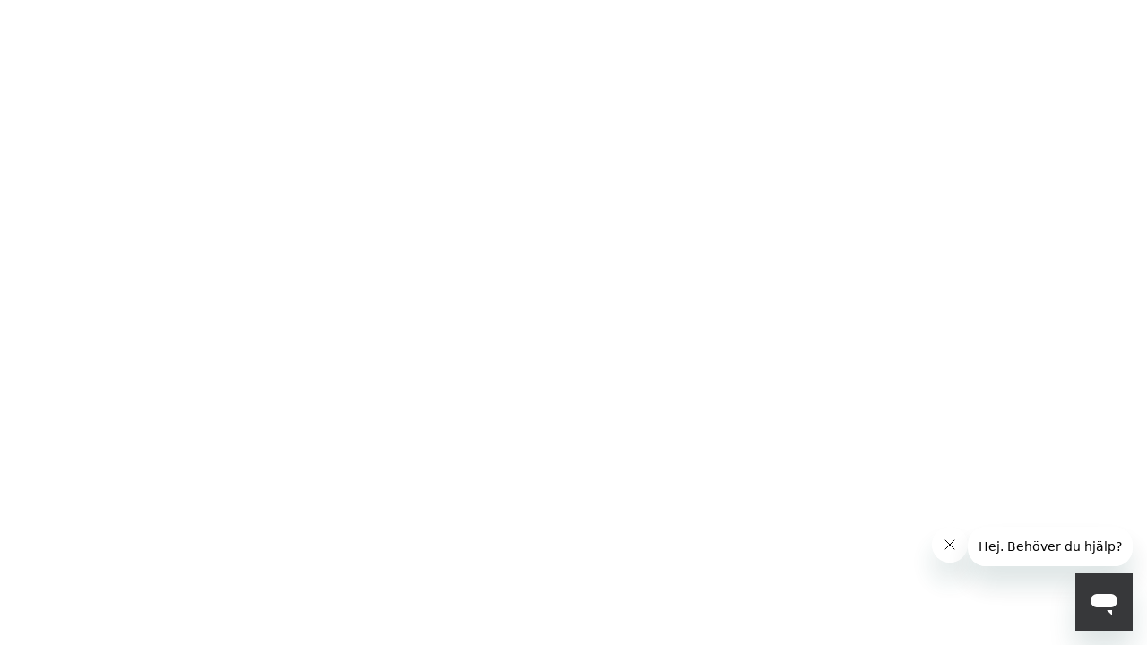

--- FILE ---
content_type: text/html; charset=utf-8
request_url: https://www.mille-notti.com/no/p/singolo-putetrekk-oko-gra
body_size: 50912
content:
<!DOCTYPE html><html lang="no"><head><meta charSet="utf-8"/><link rel="icon" href="/favicon.png"/><meta name="viewport" content="width=device-width, initial-scale=1.0, maximum-scale=1.0, user-scalable=0"/><title>Putetrekk | Singolo ØKO - Percale - Hvit / Grå | Mille Notti</title><link rel="alternate" hrefLang="x-default" href="https://mille-notti.com/p/singolo-pillowcase-organic-grey"/><link rel="alternate" hrefLang="sv" href="https://mille-notti.com/sv/p/singolo-orngott-eko-gra"/><link rel="alternate" hrefLang="no" href="https://mille-notti.com/no/p/singolo-putetrekk-oko-gra"/><link rel="canonical" href="https://mille-notti.com/no/p/singolo-putetrekk-oko-gra"/><link rel="preload" as="image" imageSrcSet="/_next/image?url=https%3A%2F%2Fmillenotti.centracdn.net%2Fclient%2Fdynamic%2Fimages%2F375_8a6f860809-20086008-4-1350x0.jpg&amp;w=256&amp;q=75 256w, /_next/image?url=https%3A%2F%2Fmillenotti.centracdn.net%2Fclient%2Fdynamic%2Fimages%2F375_8a6f860809-20086008-4-1350x0.jpg&amp;w=384&amp;q=75 384w, /_next/image?url=https%3A%2F%2Fmillenotti.centracdn.net%2Fclient%2Fdynamic%2Fimages%2F375_8a6f860809-20086008-4-1350x0.jpg&amp;w=640&amp;q=75 640w, /_next/image?url=https%3A%2F%2Fmillenotti.centracdn.net%2Fclient%2Fdynamic%2Fimages%2F375_8a6f860809-20086008-4-1350x0.jpg&amp;w=750&amp;q=75 750w, /_next/image?url=https%3A%2F%2Fmillenotti.centracdn.net%2Fclient%2Fdynamic%2Fimages%2F375_8a6f860809-20086008-4-1350x0.jpg&amp;w=828&amp;q=75 828w, /_next/image?url=https%3A%2F%2Fmillenotti.centracdn.net%2Fclient%2Fdynamic%2Fimages%2F375_8a6f860809-20086008-4-1350x0.jpg&amp;w=1080&amp;q=75 1080w, /_next/image?url=https%3A%2F%2Fmillenotti.centracdn.net%2Fclient%2Fdynamic%2Fimages%2F375_8a6f860809-20086008-4-1350x0.jpg&amp;w=1200&amp;q=75 1200w, /_next/image?url=https%3A%2F%2Fmillenotti.centracdn.net%2Fclient%2Fdynamic%2Fimages%2F375_8a6f860809-20086008-4-1350x0.jpg&amp;w=1920&amp;q=75 1920w, /_next/image?url=https%3A%2F%2Fmillenotti.centracdn.net%2Fclient%2Fdynamic%2Fimages%2F375_8a6f860809-20086008-4-1350x0.jpg&amp;w=2048&amp;q=75 2048w, /_next/image?url=https%3A%2F%2Fmillenotti.centracdn.net%2Fclient%2Fdynamic%2Fimages%2F375_8a6f860809-20086008-4-1350x0.jpg&amp;w=3840&amp;q=75 3840w" imageSizes="(max-width: 1024px) 100vw, 33vw" fetchpriority="high"/><link rel="preload" as="image" imageSrcSet="/_next/image?url=https%3A%2F%2Fmillenotti.centracdn.net%2Fclient%2Fdynamic%2Fimages%2F375_7aa82fad00-20086008-3-1350x0.jpg&amp;w=256&amp;q=75 256w, /_next/image?url=https%3A%2F%2Fmillenotti.centracdn.net%2Fclient%2Fdynamic%2Fimages%2F375_7aa82fad00-20086008-3-1350x0.jpg&amp;w=384&amp;q=75 384w, /_next/image?url=https%3A%2F%2Fmillenotti.centracdn.net%2Fclient%2Fdynamic%2Fimages%2F375_7aa82fad00-20086008-3-1350x0.jpg&amp;w=640&amp;q=75 640w, /_next/image?url=https%3A%2F%2Fmillenotti.centracdn.net%2Fclient%2Fdynamic%2Fimages%2F375_7aa82fad00-20086008-3-1350x0.jpg&amp;w=750&amp;q=75 750w, /_next/image?url=https%3A%2F%2Fmillenotti.centracdn.net%2Fclient%2Fdynamic%2Fimages%2F375_7aa82fad00-20086008-3-1350x0.jpg&amp;w=828&amp;q=75 828w, /_next/image?url=https%3A%2F%2Fmillenotti.centracdn.net%2Fclient%2Fdynamic%2Fimages%2F375_7aa82fad00-20086008-3-1350x0.jpg&amp;w=1080&amp;q=75 1080w, /_next/image?url=https%3A%2F%2Fmillenotti.centracdn.net%2Fclient%2Fdynamic%2Fimages%2F375_7aa82fad00-20086008-3-1350x0.jpg&amp;w=1200&amp;q=75 1200w, /_next/image?url=https%3A%2F%2Fmillenotti.centracdn.net%2Fclient%2Fdynamic%2Fimages%2F375_7aa82fad00-20086008-3-1350x0.jpg&amp;w=1920&amp;q=75 1920w, /_next/image?url=https%3A%2F%2Fmillenotti.centracdn.net%2Fclient%2Fdynamic%2Fimages%2F375_7aa82fad00-20086008-3-1350x0.jpg&amp;w=2048&amp;q=75 2048w, /_next/image?url=https%3A%2F%2Fmillenotti.centracdn.net%2Fclient%2Fdynamic%2Fimages%2F375_7aa82fad00-20086008-3-1350x0.jpg&amp;w=3840&amp;q=75 3840w" imageSizes="(max-width: 1024px) 100vw, 33vw" fetchpriority="high"/><meta name="next-head-count" content="10"/><link rel="preload" href="/_next/static/media/50012cd5d607b7fc-s.p.otf" as="font" type="font/otf" crossorigin="anonymous" data-next-font="size-adjust"/><link rel="preload" href="/_next/static/media/ae4093ca4f2d5749-s.p.otf" as="font" type="font/otf" crossorigin="anonymous" data-next-font="size-adjust"/><link rel="preload" href="/_next/static/media/62669380e071205a-s.p.otf" as="font" type="font/otf" crossorigin="anonymous" data-next-font="size-adjust"/><link rel="preload" href="/_next/static/media/83af04e7bd437fa4-s.p.otf" as="font" type="font/otf" crossorigin="anonymous" data-next-font="size-adjust"/><link rel="preload" href="/_next/static/media/4195c67f3b78326d-s.p.otf" as="font" type="font/otf" crossorigin="anonymous" data-next-font="size-adjust"/><link rel="preload" href="/_next/static/media/22a46729c8154c21-s.p.otf" as="font" type="font/otf" crossorigin="anonymous" data-next-font="size-adjust"/><link rel="preload" href="/_next/static/css/c2b4af9ed8c4f64d.css" as="style"/><link rel="stylesheet" href="/_next/static/css/c2b4af9ed8c4f64d.css" data-n-g=""/><noscript data-n-css=""></noscript><script defer="" nomodule="" src="/_next/static/chunks/polyfills-c67a75d1b6f99dc8.js"></script><script defer="" src="/_next/static/chunks/8.680b6c11da93b96b.js"></script><script defer="" src="/_next/static/chunks/1f803228.7c4c4f60f018d540.js"></script><script defer="" src="/_next/static/chunks/838.a78280226320ac94.js"></script><script defer="" src="/_next/static/chunks/403.14900b39a2e5ef11.js"></script><script src="/_next/static/chunks/webpack-1a917de27e814299.js" defer=""></script><script src="/_next/static/chunks/framework-73b8966a3c579ab0.js" defer=""></script><script src="/_next/static/chunks/main-b57260f95efdbaad.js" defer=""></script><script src="/_next/static/chunks/pages/_app-e1b461d48b4738b8.js" defer=""></script><script src="/_next/static/chunks/449-b1c9233949fbb209.js" defer=""></script><script src="/_next/static/chunks/591-a4338e32bbcc951b.js" defer=""></script><script src="/_next/static/chunks/pages/%5B%5B...slug%5D%5D-a418a2dd9106968b.js" defer=""></script><script src="/_next/static/y-bl6_1azaR1mC3frYYwB/_buildManifest.js" defer=""></script><script src="/_next/static/y-bl6_1azaR1mC3frYYwB/_ssgManifest.js" defer=""></script><style id="__jsx-3321139044">:root{--gotham-font:'__gotham_018b84', '__gotham_Fallback_018b84';--plantin-font:'__plantin_5b9eac', '__plantin_Fallback_5b9eac'}</style></head><body><div id="__next"><main class="jsx-3321139044 __variable_5b9eac __variable_018b84"><section class="container-component bg-white relative overflow-visible block border-b border-black lg:border-0 z-[51] mx-auto px-4 md:px-6 xl:px-8 max-w-110rem"><div class="relative"><div class="py-2 flex flex-col items-start gap-y-2 gap-x-4 xs:flex-row xs:items-center xs:justify-between"><div class="w-full justify-start flex items-center"><div class="lipscore-service-review-badge max-w-[120px] fade-in-long-element lipscore-service-review-badge-small-short lipscore-no-border h-[26px] overflow-hidden" data-ls-widget-height="45px" data-ls-widget-width="300px"></div><p class="text-xs whitespace-nowrap">Mille Notti | </p></div><div class="xl:w-1/4 xl:flex xl:justify-end hidden lg:block"><button class="button-component outline-none transition-all duration-300 relative p-2 -m-2 site-options-button flex-center min-h-[44px]" type="button"></button></div></div><div class="mini-modal-component absolute default-transition bg-white shadow-lg site-options-modal w-full bg-white max-w-[34rem] z-40 top-[45px] right-0 opacity-0 pointer-events-none"><section class="site-options px-5 py-6 "><div class="flex justify-between items-start border-b pb-4 mb-6"><p class="text text-xxl font-medium">Hvor handler du fra<!-- -->?</p><button class="button-component outline-none transition-all duration-300 relative p-2 -m-2" type="button"><svg class="" width="17.186" height="17.186"><g data-name="Group 231"><path data-name="Path 122" d="M.75 15.814 15.815.749" transform="translate(.311 .312)" style="fill:none;stroke:black;stroke-linecap:round;stroke-linejoin:round;stroke-width:1.5px"></path><path data-name="Path 123" d="M15.815 15.814.75.749" transform="translate(.311 .312)" style="fill:none;stroke:black;stroke-linecap:round;stroke-linejoin:round;stroke-width:1.5px"></path></g></svg></button></div><div class="flex flex-col gap-4 w-ful mb-4 sm:flex-wrapx sm:flex-row"><div class="country-selector flex-1 min-w-[calc(50%-0.5rem)]"><p class="mb-2 uppercase">Send to</p><div class="w-full relative"><button class="border bg-white px-4 py-3 flex justify-between items-center w-full overflow-hidden" type="button"><p class="font-fix"> <!-- -->(<!-- -->)</p><div class="bg-white pl-1 pr-4 absolute right-[1px]"><svg class="arrow-icon default-transition duration-500 relative top-[1px] rotate-90" width="6.995" height="12.785"><path d="m11.414 7.311-5.081 5.08a.355.355 0 0 1-.5 0L.75 7.311" data-name="Path 53" style="fill:none;stroke:black;stroke-linecap:round;stroke-linejoin:bevel;stroke-width:1.5px;scale:1" transform="rotate(-90 3.112 9.362)"></path></svg><div class="absolute right-full top-0 w-4 h-full bg-gradient-to-l from-white to-transparent"></div></div></button><div class="mini-modal-menu-component absolute default-transition shadow-lg bg-white flex flex-col border py-4 px-5 space-y-[6px] custom-scrollbar max-h-[60vh] overflow-y-auto z-10 w-full mt-[-1px] top-full right-0 opacity-0 pointer-events-none"></div></div></div><div class="lang-selector flex-1 min-w-[calc(50%-0.5rem)]"><p class="mb-2 uppercase">Language</p><div class="w-full relative"><button class="border bg-white px-4 py-3 flex justify-between items-center w-full" type="button"><p class="font-fix">Norsk</p><div class="bg-white pl-1 pr-4 absolute right-[1px]"><svg class="arrow-icon default-transition duration-500 relative top-[1px] rotate-90" width="6.995" height="12.785"><path d="m11.414 7.311-5.081 5.08a.355.355 0 0 1-.5 0L.75 7.311" data-name="Path 53" style="fill:none;stroke:black;stroke-linecap:round;stroke-linejoin:bevel;stroke-width:1.5px;scale:1" transform="rotate(-90 3.112 9.362)"></path></svg><div class="absolute right-full top-0 w-4 h-full bg-gradient-to-l from-white to-transparent"></div></div></button><div class="mini-modal-menu-component absolute default-transition shadow-lg bg-white flex flex-col border py-4 px-5 space-y-[6px] custom-scrollbar max-h-[60vh] overflow-y-auto z-10 w-full mt-[-1px] top-full right-0 opacity-0 pointer-events-none"><button class="mini-modal-item-component w-full text-dark-gray text-sm text-left lg:hover:underline  w-full" type="button"><span class="font-fix">Engelsk</span></button><button class="mini-modal-item-component w-full text-dark-gray text-sm text-left lg:hover:underline  w-full" type="button"><span class="font-fix">Svensk</span></button><button class="mini-modal-item-component w-full text-dark-gray text-sm text-left lg:hover:underline  w-full" type="button"><span class="font-fix">Norsk</span></button></div></div></div></div><button class="button-component outline-none transition-all duration-300 relative border-2 text-center font-medium tracking-wider cursor-pointer lg:hover:bg-neutral-900 lg:hover:border-neutral-900 lg:hover:text-white bg-dark-gray border-dark-gray text-white px-[3.2rem] pt-[1.2rem] pb-[1rem] w-full inline-block mb-4" type="button">Lagre innstillinger</button><div class="flex flex-col bg-beige bg-opacity-30 p-4 xs:p-6"><ul class="flex flex-col gap-4"></ul><a class="text-sm underline mt-7 hover-opacity relative top-[3px] sm:self-end" href="/no/kundeservice/frakt-og-returer/kjopbetingelser">Les våre vilkår og betingelser</a></div></section></div><div class="mini-modal-component absolute default-transition bg-white shadow-lg w-full top-[45px] left-0 bg-white z-40 py-5 text-sm font-medium opacity-0 pointer-events-none"><section class="container-component mx-auto px-4 md:px-6 xl:px-8 max-w-110rem"><ul class="space-y-4"></ul></section></div></div></section><header class="app-header sticky top-0 bg-white lg:bg-beige lg:transition-all z-50 lg:h-[172px] py-1 lg:py-6"><section class="container-component mx-auto px-4 md:px-6 xl:px-8 max-w-110rem"><div class="flex-row-center"><div class="w-1/3 lg:hidden xl:w-1/4"><div class="flex-row-center gap-5 lg:hidden"><button class="button-component outline-none transition-all duration-300 relative p-2 -m-2" type="button"><svg class="relative top-[1px]" width="21" height="13.5"><g data-name="Group 213"><path data-name="Line 37" transform="translate(.75 12.75)" style="fill:none;stroke:black;stroke-linecap:round;stroke-linejoin:round;stroke-width:1.5px" d="M0 0h19.5"></path><path data-name="Line 38" transform="translate(.75 6.75)" style="fill:none;stroke:black;stroke-linecap:round;stroke-linejoin:round;stroke-width:1.5px" d="M0 0h19.5"></path><path data-name="Line 39" transform="translate(.75 .75)" style="fill:none;stroke:black;stroke-linecap:round;stroke-linejoin:round;stroke-width:1.5px" d="M0 0h19.5"></path></g></svg></button><button class="button-component outline-none transition-all duration-300 relative p-2 -m-2" type="button"><svg class="h-[22px]" aria-hidden="true" data-prefix="fal" data-icon="search" xmlns="http://www.w3.org/2000/svg" viewBox="0 0 512 512"><path fill="black" d="m508.5 481.6-129-129c-2.3-2.3-5.3-3.5-8.5-3.5h-10.3C395 312 416 262.5 416 208 416 93.1 322.9 0 208 0S0 93.1 0 208s93.1 208 208 208c54.5 0 104-21 141.1-55.2V371c0 3.2 1.3 6.2 3.5 8.5l129 129c4.7 4.7 12.3 4.7 17 0l9.9-9.9c4.7-4.7 4.7-12.3 0-17zM208 384c-97.3 0-176-78.7-176-176S110.7 32 208 32s176 78.7 176 176-78.7 176-176 176z"></path></svg></button></div></div><div class="hidden lg:w-1/4 lg:flex justify-start transition-all lg:opacity-0 lg:invisible lg:translate-y-[48px]"><a class="hidden lg:block w-fit" href="/no"><svg class="monogram transform scale-[0.5]" width="68.6" height="55.2"><g data-name="Group 8"><path data-name="Path 33" d="M45 56.792c.056-1.447.222-5.119-.389-6.288a3.57 3.57 0 0 0-.777-1.169c-.5-.668-1.166-.612-1.166.223-.056 1.28-2.165 30.215-2.165 31.106 0 .668.333 1.335 1.943 1.335s1.943-.5 1.943-1.169c0-.612.5-19.81.611-24.039" transform="translate(-25.237 -28.858)" style="fill:#423d3c"></path><path data-name="Path 34" d="M78.679 33.433a5.347 5.347 0 0 0-1.055 3.506c0 1.169 2.276 19.865.666 20.644-1.388.668-3.774-3.227-8.6-12.409A221.763 221.763 0 0 0 56.756 22.8c-3.552-5.119-6.993-9.9-8.825-9.9S45.6 18.687 45.6 18.965c0 2.56.278 4.34 1 5.008.888.835.944 0 1.055-.668.166-1.224 1.166-2.894 3.108-2.059 1.721.723 3.663 3.506 5.828 6.956 2.387 3.84 8.214 13.466 10.323 17.584 1.943 3.784 8.381 15.358 9.435 17.528 2 3.951 4.218 4.507 4.94 2.671 1.166-3.06-1.443-31.273-1.554-32.608.056-1.335-.722-.39-1.055.056" transform="translate(-27.506 -12.9)" style="fill:#423d3c"></path><path data-name="Path 35" d="M106.819 14.064c-1.776 1.28-7.493 9.794-10.712 14.8-1.443 2.226-5.162 8.458-6.272 10.183-.777 1.28-1.388 1.892-.555 3.339.666 1.169 3.719-4.563 6.327-8.235 3.33-4.73 5.162-7.679 6.716-9.682 1.221-1.5 2.109-2.838 3.33-2.838s1.388.334 1.776 1.614c.722 2.226 2.165 40.844 2.165 42.457s2.609 2.782 4 2.782 1.776-.668 1.776-2.059c0-1.335-3.774-40.788-4.662-46.575-.888-5.565-2.609-6.733-3.885-5.787" transform="translate(-46.766 -13.285)" style="fill:#423d3c"></path><path data-name="Path 36" d="M100.032 22.983c-.055 3.784.666 2.782 1.388 1.836a6.689 6.689 0 0 0 1.055-3.283 32.6 32.6 0 0 0-.278-5.843c-.444-1.892-1.943-3.06-3.053-2.5a1.772 1.772 0 0 0-.555 2.727 16.939 16.939 0 0 1 1.443 7.067" transform="translate(-50.913 -12.966)" style="fill:#423d3c"></path><path data-name="Path 37" d="M52.573 48.634c.055-.278 0-.39-.278-.946a2.2 2.2 0 0 0-.555-.835c-.444-.334-.777.056-.944.334l-3.774 6.288c-.5.89-1 .445-1.166.111-.278-.556-1.61-3.394-2.775-5.9-.722-1.447-1.443-3-2-4.34-.444-.946-.777-1.725-1.055-2.281a112.877 112.877 0 0 0-8.88-15.525c-5.603-8.29-8.267-11.74-10.098-11.74-2.109 0-2.831 7.345-3.774 14.8C16.386 35.891 13 64.771 13 65.884s.444 2 1.776 2.059c1.332 0 3.441-.946 3.552-2.115.056-1.169 1.665-34.055 2.276-38.9.5-3.84 1.277-5.565 2.609-5.565 1.943 0 5.439 4.34 10.268 12.91A90.982 90.982 0 0 1 40.7 49.914c.944 2.5 2.331 6.9 3.552 10.294.055.167 1.055 2.894 2.5 2.281a3.411 3.411 0 0 0 1.665-2.281v-.056l.5-1.669 3.219-8.514a4.623 4.623 0 0 0 .437-1.335z" transform="translate(-13 -13.299)" style="fill:#423d3c"></path></g></svg></a></div><div class="w-1/3 flex-center lg:w-[54%] lg:transition-all xl:w-3/4 lg:translate-y-0 lg:opacity-100"><div class="app-header-logo-desktop hidden w-full items-center justify-center gap-8 lg:flex"><div class="h-[1px] border-b border-dark-gray w-full m-0 max-w-none"></div><a class="" href="/no"><svg class="" width="136.592" height="53.625"><g data-name="Group 3"><g data-name="Group 1"><path data-name="Path 2" d="M53.385 14.133c0-.8.114-2.75-.227-3.323a5.965 5.965 0 0 1-.341-.573c-.341-.458-.682-.344-.682.115C52.022 11.039 51 26.623 51 27.2c0 .344.114.8 1.022.8.8 0 1.022-.344 1.022-.573 0-.687.227-11.115.341-13.292" transform="translate(7.13 .992)" style="fill:#37383a"></path><path data-name="Path 3" d="M70.12 11.515a2.632 2.632 0 0 0-.568 1.948c0 .573 1.249 10.656.341 11.115-.8.344-2.045-1.719-4.657-6.76a118.224 118.224 0 0 0-6.929-12.033C56.376 3.035 54.558.4 53.649.4 52.627.4 52.4 3.494 52.4 3.723c0 1.375.114 2.406.568 2.635.454.458.568 0 .568-.344a1.247 1.247 0 0 1 1.7-1.146c.909.344 1.931 1.948 3.067 3.781 1.249 2.063 4.43 7.219 5.566 9.51 1.022 2.063 4.43 8.365 5.112 9.51 1.022 2.177 2.272 2.406 2.613 1.49.568-1.719-.8-16.844-.8-17.531-.114-.917-.568-.344-.682-.115" transform="translate(7.32 -.4)" style="fill:#37383a"></path><path data-name="Path 4" d="M73.254.823c-.909.688-3.976 5.271-5.793 7.906-.8 1.26-2.84 4.583-3.294 5.5-.454.688-.8 1.031-.341 1.719.341.573 1.931-2.406 3.408-4.469 1.817-2.406 2.726-4.01 3.635-5.042.682-.8 1.136-1.49 1.817-1.49.568 0 .8.115 1.022.8.341 1.26 1.136 22 1.136 22.917s1.363 1.49 2.158 1.49 1.022-.344 1.022-1.146-2.158-22-2.613-25.094C74.957.938 74.049.251 73.254.823" transform="translate(8.844 -.365)" style="fill:#37383a"></path><path data-name="Path 5" d="M67.118 5.763c-.114 2.063.341 1.49.8 1.031a3.822 3.822 0 0 0 .568-1.719 15.045 15.045 0 0 0-.114-3.094C68.14.95 67.345.377 66.664.606a.981.981 0 0 0-.341 1.49 8.73 8.73 0 0 1 .8 3.667" transform="translate(9.186 -.377)" style="fill:#37383a"></path><path data-name="Path 6" d="M65.028 19.506a1.545 1.545 0 0 0-.114-.573c-.114-.115-.114-.344-.341-.458a.5.5 0 0 0-.568.115l-2.045 3.438c-.341.458-.568.229-.568.115-.114-.344-.8-1.833-1.477-3.208a21.81 21.81 0 0 1-1.022-2.406c-.227-.573-.454-.917-.568-1.26a59.047 59.047 0 0 0-4.77-8.369C50.488 2.433 49.125.6 48.216.6c-1.136 0-1.477 4.01-2.045 8.021-.454 4.01-2.271 19.479-2.271 20.052a.9.9 0 0 0 1.022 1.027c.682 0 1.931-.573 1.931-1.146S47.762 10.225 48.1 7.59c.341-2.063.682-2.979 1.477-2.979 1.022 0 2.953 2.406 5.566 6.99a49.059 49.059 0 0 1 3.862 8.479c.568 1.375 1.249 3.781 1.931 5.615 0 .115.568 1.49 1.363 1.26a1.948 1.948 0 0 0 .909-1.26v-.115a3.011 3.011 0 0 1 .341-.917l1.7-4.583c-.335-.23-.335-.345-.221-.574z" transform="translate(6.165 -.371)" style="fill:#37383a"></path></g><g data-name="Group 2"><path data-name="Path 7" d="M.819 37c.568 0 2.045.115 3.862.115.114.344.227.687.341 1.146 1.022 2.406 2.613 6.073 2.953 6.646h.114c.341-.573 2.385-4.927 3.067-6.76a5.428 5.428 0 0 0 .341-1.031c1.7 0 3.067-.115 3.862-.115a.977.977 0 0 1 0 .8 8.42 8.42 0 0 0-1.249.229.763.763 0 0 0-.568.8c0 1.146.114 6.3.114 7.563 0 .687.114 1.031.682 1.031.341.115.682.115 1.136.229a.977.977 0 0 1 0 .8c-.341 0-1.7-.115-2.84-.115-1.477 0-2.385.115-2.84.115a.987.987 0 0 1 0-.8c.454-.115.909-.115 1.249-.229s.454-.344.568-.8c.114-1.031 0-5.615-.114-7.219h-.114c-.568 1.146-3.294 7.219-3.862 8.938a.719.719 0 0 1-.682 0c-.454-1.6-2.613-6.875-3.521-8.938h.114c-.114 1.719-.227 4.813-.341 6.76 0 .687 0 1.031.568 1.26a9.763 9.763 0 0 0 1.136.229.543.543 0 0 1-.114.688c-.341 0-1.477-.115-2.385-.115-1.136 0-2.045.115-2.385.115a.736.736 0 0 1 0-.687 5.987 5.987 0 0 0 1.249-.344c.568-.115.682-.344.8-1.26.227-1.49.568-5.958.682-7.448 0-.344-.114-.573-.568-.8-.341-.115-.682-.115-1.363-.344C.592 37.573.592 37 .819 37" transform="translate(.175 4.938)" style="fill:#37383a"></path><path data-name="Path 8" d="M16.916 37c.341 0 1.7.115 2.613.115S21.8 37 22.368 37a.977.977 0 0 1 0 .8c-.341 0-.8.115-1.022.115-.454.115-.568.344-.568.917a31.582 31.582 0 0 0-.114 3.667 36.23 36.23 0 0 0 .114 4.01.892.892 0 0 0 .682 1.031c.227.115.8.115 1.249.229a.987.987 0 0 1 0 .8c-.454 0-1.931-.115-2.84-.115-1.022 0-2.272.115-2.84.115a.987.987 0 0 1 0-.8 4.666 4.666 0 0 1 1.136-.115c.568-.115.568-.344.568-.8a38.891 38.891 0 0 0 .114-4.469 27.256 27.256 0 0 0-.114-3.323c0-.458-.114-.687-.568-.8a3.853 3.853 0 0 0-1.249-.115 1.245 1.245 0 0 1 0-1.146" transform="translate(2.48 4.938)" style="fill:#37383a"></path><path data-name="Path 9" d="M25.551 37c.568 0 1.59.115 2.84.115 1.022 0 2.272-.115 2.609-.115a.977.977 0 0 1 0 .8 4.666 4.666 0 0 1-1.136.115c-.454.115-.568.344-.568.8v3.667c0 1.6 0 3.552.114 4.354a.791.791 0 0 0 .341.573 16.709 16.709 0 0 0 2.613.115 1.254 1.254 0 0 0 1.136-.573 20.652 20.652 0 0 0 1.249-2.292c.114-.115.568.115.682.229a14.2 14.2 0 0 1-1.022 3.323c-.114.229-.341.344-.8.344-1.136 0-4.544-.115-5.452-.115-.8 0-2.613.115-2.953.115a.736.736 0 0 1 0-.688c.568-.115 1.136-.115 1.477-.229.454-.115.568-.344.568-.8a37.71 37.71 0 0 0 .114-4.469v-3.321c0-.8-.227-1.031-.682-1.031a3.14 3.14 0 0 0-1.136-.115.687.687 0 0 1 0-.8" transform="translate(3.613 4.938)" style="fill:#37383a"></path><path data-name="Path 10" d="M36.551 37c.568 0 1.59.115 2.84.115 1.022 0 2.272-.115 2.609-.115a.977.977 0 0 1 0 .8 4.666 4.666 0 0 1-1.136.115c-.454.115-.568.344-.568.8v3.667c0 1.6 0 3.552.114 4.354a.791.791 0 0 0 .341.573 16.709 16.709 0 0 0 2.613.115 1.254 1.254 0 0 0 1.136-.573 20.652 20.652 0 0 0 1.249-2.292c.114-.115.568.115.682.229a14.2 14.2 0 0 1-1.022 3.323c-.114.229-.341.344-.8.344-1.136 0-4.544-.115-5.452-.115-.8 0-2.613.115-2.953.115a.736.736 0 0 1 0-.688c.568-.115 1.136-.115 1.477-.229.454-.115.568-.344.568-.8a37.71 37.71 0 0 0 .114-4.469v-3.321c0-.8-.227-1.031-.682-1.031a3.14 3.14 0 0 0-1.136-.115.977.977 0 0 1 0-.8" transform="translate(5.108 4.938)" style="fill:#37383a"></path><path data-name="Path 11" d="M47.665 37c.454 0 1.7.115 2.726.115h3.862A11.62 11.62 0 0 0 56.411 37l.114.115c-.114.573-.227 1.833-.341 2.75-.114.115-.682.115-.682.115a7.359 7.359 0 0 0-.227-1.031c-.114-.458-.341-.687-1.022-.8a10.842 10.842 0 0 0-2.726 0c-.114 0-.227.229-.227.344v3.552a.112.112 0 0 0 .114.115h2.613c.454 0 .568-.344.682-.573a1.713 1.713 0 0 0 .114-.8c.114-.115.682 0 .8.115a8.77 8.77 0 0 0-.114 1.833 9.342 9.342 0 0 0 .114 1.833.963.963 0 0 1-.8 0 2.255 2.255 0 0 1-.114-.8c-.114-.344-.227-.573-.568-.573a8.447 8.447 0 0 0-2.5-.229.112.112 0 0 0-.114.115v3.208a.826.826 0 0 0 .454.8 8.51 8.51 0 0 0 2.726.229 1.371 1.371 0 0 0 1.363-.688 7.025 7.025 0 0 0 .8-1.6c.114 0 .682.115.682.344a13.7 13.7 0 0 1-.8 2.635c-.114.344-.341.344-1.022.344-1.477 0-2.385-.115-5.339-.115-1.477 0-2.613.115-3.181.115a.987.987 0 0 1 0-.8c.568-.115 1.249-.115 1.7-.229s.568-.344.568-1.031v-7.574c-.114-.573-.114-.8-.568-.917-.341-.115-.8-.115-1.249-.229-.227 0-.227-.573 0-.573" transform="translate(6.603 4.938)" style="fill:#37383a"></path><path data-name="Path 12" d="M64.6 37c.568 0 1.59.115 2.613.115h1.249c.114.229.227.344.682 1.031 1.817 2.406 5.112 6.417 6.02 7.448h.114c0-2.521 0-5.271-.114-6.531a1.1 1.1 0 0 0-.8-1.031c-.341-.115-.8-.115-1.249-.229-.114-.115-.114-.687-.114-.8.454 0 1.477.115 2.613.115 1.022 0 1.931-.115 2.272-.115a.986.986 0 0 1 0 .8c-.341 0-.8.115-1.022.115-.454.115-.568.458-.568.917-.114 1.375-.114 4.583-.114 6.99a19.589 19.589 0 0 0 .114 2.635 3.722 3.722 0 0 0-1.59 0c-.8-1.26-5.68-7.448-6.7-8.938h-.114c0 1.948 0 5.844.114 6.76 0 .688.341.8.8 1.031a9.767 9.767 0 0 0 1.136.229.977.977 0 0 1 0 .8c-.454 0-1.477-.115-2.5-.115-1.249 0-1.931.115-2.385.115a.977.977 0 0 1 0-.8c.341-.115.8-.115 1.136-.229.454-.115.568-.458.568-1.031.114-.917.114-3.552.114-7.448a1.045 1.045 0 0 0-.454-.917 4.125 4.125 0 0 0-1.59-.344c-.227 0-.227-.458-.227-.573" transform="translate(8.978 4.938)" style="fill:#37383a"></path><path data-name="Path 13" d="M87.555 42.988c0-2.75-1.249-5.385-3.976-5.385-2.272 0-3.294 2.177-3.294 4.469 0 2.865 1.363 5.5 4.2 5.5 2.158.115 3.067-2.177 3.067-4.583M79.49 47a6.845 6.845 0 0 1-1.59-4.354 5.329 5.329 0 0 1 1.136-3.552A6.082 6.082 0 0 1 83.92 36.8a5.5 5.5 0 0 1 5.68 5.729 5.763 5.763 0 0 1-1.136 3.781 5.449 5.449 0 0 1-4.884 2.406A6.11 6.11 0 0 1 79.49 47" transform="translate(10.786 4.909)" style="fill:#37383a"></path><path data-name="Path 14" d="M93.821 47.471c.568-.115.682-.458.8-1.26.114-1.375.114-4.927.114-8.021a.112.112 0 0 0-.114-.115h-1.936a1.066 1.066 0 0 0-.909.688 8.867 8.867 0 0 0-.682 1.719c-.114.115-.682-.115-.8-.115a34.234 34.234 0 0 0 .341-3.552 1.138 1.138 0 0 1 .341-.115 4.415 4.415 0 0 0 1.477.229H99.5a6.649 6.649 0 0 0 1.59-.229.4.4 0 0 1 .227.115 31.411 31.411 0 0 0-.341 3.552.963.963 0 0 1-.8 0 15 15 0 0 0-.341-1.719.727.727 0 0 0-.8-.573h-2.147a.112.112 0 0 0-.114.115c0 2.635 0 7.563.114 8.479.114.344.114.688.568.8a10.908 10.908 0 0 0 1.363.229c.114.115 0 .688-.114.8-.8 0-2.158-.115-3.067-.115-1.477 0-2.5.115-2.953.115a.987.987 0 0 1 0-.8z" transform="translate(12.471 4.894)" style="fill:#37383a"></path><path data-name="Path 15" d="M106.021 47.471c.568-.115.682-.458.8-1.26.114-1.375.114-4.927.114-8.021a.112.112 0 0 0-.114-.115h-1.931a1.066 1.066 0 0 0-.909.688 8.867 8.867 0 0 0-.682 1.719c-.114.115-.682-.115-.8-.115a34.234 34.234 0 0 0 .341-3.552 1.138 1.138 0 0 1 .341-.115 4.415 4.415 0 0 0 1.477.229h7.042a6.65 6.65 0 0 0 1.59-.229.4.4 0 0 1 .227.115 31.412 31.412 0 0 0-.341 3.552.963.963 0 0 1-.8 0 15 15 0 0 0-.341-1.719.727.727 0 0 0-.8-.573h-2.158a.112.112 0 0 0-.114.115c0 2.635 0 7.563.114 8.479.114.344.114.688.568.8a10.908 10.908 0 0 0 1.363.229c.114.115 0 .688-.114.8-.8 0-2.158-.115-3.067-.115-1.477 0-2.5.115-2.953.115a.987.987 0 0 1 0-.8z" transform="translate(14.129 4.894)" style="fill:#37383a"></path><path data-name="Path 16" d="M114.9 37c.341 0 1.7.115 2.613.115s2.272-.115 2.84-.115a.977.977 0 0 1 0 .8c-.341 0-.8.115-1.022.115-.454.115-.568.344-.568.917a31.581 31.581 0 0 0-.114 3.667 36.229 36.229 0 0 0 .114 4.01.892.892 0 0 0 .682 1.031c.227.115.8.115 1.249.229a.987.987 0 0 1 0 .8c-.454 0-1.931-.115-2.84-.115-1.022 0-2.272.115-2.84.115a.987.987 0 0 1 0-.8 4.666 4.666 0 0 1 1.136-.115c.568-.115.568-.344.568-.8a38.889 38.889 0 0 0 .114-4.469 27.255 27.255 0 0 0-.114-3.323c0-.458-.114-.687-.568-.8a3.853 3.853 0 0 0-1.249-.115V37" transform="translate(15.814 4.938)" style="fill:#37383a"></path></g></g></svg></a><div class="h-[1px] border-b border-dark-gray w-full m-0 max-w-none"></div></div><div class="app-header-logo-mobile lg:hidden"><a class="" href="/no"><svg class="monogram transform scale-[0.5]" width="68.6" height="55.2"><g data-name="Group 8"><path data-name="Path 33" d="M45 56.792c.056-1.447.222-5.119-.389-6.288a3.57 3.57 0 0 0-.777-1.169c-.5-.668-1.166-.612-1.166.223-.056 1.28-2.165 30.215-2.165 31.106 0 .668.333 1.335 1.943 1.335s1.943-.5 1.943-1.169c0-.612.5-19.81.611-24.039" transform="translate(-25.237 -28.858)" style="fill:#423d3c"></path><path data-name="Path 34" d="M78.679 33.433a5.347 5.347 0 0 0-1.055 3.506c0 1.169 2.276 19.865.666 20.644-1.388.668-3.774-3.227-8.6-12.409A221.763 221.763 0 0 0 56.756 22.8c-3.552-5.119-6.993-9.9-8.825-9.9S45.6 18.687 45.6 18.965c0 2.56.278 4.34 1 5.008.888.835.944 0 1.055-.668.166-1.224 1.166-2.894 3.108-2.059 1.721.723 3.663 3.506 5.828 6.956 2.387 3.84 8.214 13.466 10.323 17.584 1.943 3.784 8.381 15.358 9.435 17.528 2 3.951 4.218 4.507 4.94 2.671 1.166-3.06-1.443-31.273-1.554-32.608.056-1.335-.722-.39-1.055.056" transform="translate(-27.506 -12.9)" style="fill:#423d3c"></path><path data-name="Path 35" d="M106.819 14.064c-1.776 1.28-7.493 9.794-10.712 14.8-1.443 2.226-5.162 8.458-6.272 10.183-.777 1.28-1.388 1.892-.555 3.339.666 1.169 3.719-4.563 6.327-8.235 3.33-4.73 5.162-7.679 6.716-9.682 1.221-1.5 2.109-2.838 3.33-2.838s1.388.334 1.776 1.614c.722 2.226 2.165 40.844 2.165 42.457s2.609 2.782 4 2.782 1.776-.668 1.776-2.059c0-1.335-3.774-40.788-4.662-46.575-.888-5.565-2.609-6.733-3.885-5.787" transform="translate(-46.766 -13.285)" style="fill:#423d3c"></path><path data-name="Path 36" d="M100.032 22.983c-.055 3.784.666 2.782 1.388 1.836a6.689 6.689 0 0 0 1.055-3.283 32.6 32.6 0 0 0-.278-5.843c-.444-1.892-1.943-3.06-3.053-2.5a1.772 1.772 0 0 0-.555 2.727 16.939 16.939 0 0 1 1.443 7.067" transform="translate(-50.913 -12.966)" style="fill:#423d3c"></path><path data-name="Path 37" d="M52.573 48.634c.055-.278 0-.39-.278-.946a2.2 2.2 0 0 0-.555-.835c-.444-.334-.777.056-.944.334l-3.774 6.288c-.5.89-1 .445-1.166.111-.278-.556-1.61-3.394-2.775-5.9-.722-1.447-1.443-3-2-4.34-.444-.946-.777-1.725-1.055-2.281a112.877 112.877 0 0 0-8.88-15.525c-5.603-8.29-8.267-11.74-10.098-11.74-2.109 0-2.831 7.345-3.774 14.8C16.386 35.891 13 64.771 13 65.884s.444 2 1.776 2.059c1.332 0 3.441-.946 3.552-2.115.056-1.169 1.665-34.055 2.276-38.9.5-3.84 1.277-5.565 2.609-5.565 1.943 0 5.439 4.34 10.268 12.91A90.982 90.982 0 0 1 40.7 49.914c.944 2.5 2.331 6.9 3.552 10.294.055.167 1.055 2.894 2.5 2.281a3.411 3.411 0 0 0 1.665-2.281v-.056l.5-1.669 3.219-8.514a4.623 4.623 0 0 0 .437-1.335z" transform="translate(-13 -13.299)" style="fill:#423d3c"></path></g></svg></a></div></div><div class="w-1/3 flex-row-center justify-end gap-5 lg:w-[23%] lg:gap-7 xl:w-1/4"><button class="button-component outline-none transition-all duration-300 relative p-2 -m-2" type="button"><svg class="h-6 hidden lg:block" aria-hidden="true" data-prefix="fal" data-icon="search" xmlns="http://www.w3.org/2000/svg" viewBox="0 0 512 512"><path fill="black" d="m508.5 481.6-129-129c-2.3-2.3-5.3-3.5-8.5-3.5h-10.3C395 312 416 262.5 416 208 416 93.1 322.9 0 208 0S0 93.1 0 208s93.1 208 208 208c54.5 0 104-21 141.1-55.2V371c0 3.2 1.3 6.2 3.5 8.5l129 129c4.7 4.7 12.3 4.7 17 0l9.9-9.9c4.7-4.7 4.7-12.3 0-17zM208 384c-97.3 0-176-78.7-176-176S110.7 32 208 32s176 78.7 176 176-78.7 176-176 176z"></path></svg></button><button class="button-component outline-none transition-all duration-300 relative p-2 -m-2" type="button"><svg class="" width="24.251" height="21.201"><path data-name="Path 126" d="m12.127 20.451-9.588-10A5.672 5.672 0 0 1 1.476 3.9h0a5.673 5.673 0 0 1 9.085-1.474l1.566 1.565 1.566-1.565A5.673 5.673 0 0 1 22.778 3.9h0a5.673 5.673 0 0 1-1.062 6.548Z" fill="transparent" stroke="black" stroke-linecap="round" stroke-linejoin="round" stroke-width="1.5"></path></svg></button><button class="button-component outline-none transition-all duration-300 relative p-2 -m-2 cart-notification-container relative" type="button"><svg class="h-[22px]" aria-hidden="true" data-prefix="fal" data-icon="shopping-bag" xmlns="http://www.w3.org/2000/svg" viewBox="0 0 448 512"><path fill="black" d="M352 128C352 57.421 294.579 0 224 0 153.42 0 96 57.421 96 128H0v304c0 44.183 35.817 80 80 80h288c44.183 0 80-35.817 80-80V128h-96zM224 32c52.935 0 96 43.065 96 96H128c0-52.935 43.065-96 96-96zm192 400c0 26.467-21.533 48-48 48H80c-26.467 0-48-21.533-48-48V160h64v48c0 8.837 7.164 16 16 16s16-7.163 16-16v-48h192v48c0 8.837 7.163 16 16 16s16-7.163 16-16v-48h64v272z"></path></svg></button><div class="cart-notification-box absolute z-[999] bg-white border border-black/5 text-dark-gray text-xs top-[72px] inset-x-2 -translate-x-0 md:right-6 xxl:right-10 xxxl:right-24 md:left-auto md:w-max whitespace-nowrap p-[14px] shadow-lg transition-all duration-300 opacity-0 invisible -translate-y-2"><div class="flex justify-between items-center"><p class="text-left uppercase tracking-wide">Lagt til i handlekurv</p><button type="button" class="text-left absolute top-2 right-0.5 uppercase tracking-wide p-2"><svg class="scale-[0.5]" width="17.186" height="17.186"><g data-name="Group 231"><path data-name="Path 122" d="M.75 15.814 15.815.749" transform="translate(.311 .312)" style="fill:none;stroke:black;stroke-linecap:round;stroke-linejoin:round;stroke-width:2px"></path><path data-name="Path 123" d="M15.815 15.814.75.749" transform="translate(.311 .312)" style="fill:none;stroke:black;stroke-linecap:round;stroke-linejoin:round;stroke-width:2px"></path></g></svg><span class="sr-only">close</span></button></div><div class="cart-notification-arrow absolute top-[-4px] right-3 rotate-45 bg-white w-2 h-2"></div></div></div></div><div class="transition-all lg:mt-10"><nav class="app-header-desktop-navigation hidden lg:block"><ul class="flex-center gap-10"><li class="menu-item"><div class="flex-row-center gap-3 relative"><a class="text-sm uppercase font-fix p-4 -m-4 no-underline-important" href="/no/c/nyheter">NYHETER</a><div class="w-full h-[1px] absolute left-0 -bottom-1 bg-black default-transition opacity-0"></div></div></li><li class="menu-item"><div class="flex-row-center gap-3 relative"><a class="text-sm uppercase font-fix p-4 -m-4 no-underline-important" href="/no/c/soverom">Soverom</a><div class="w-full h-[1px] absolute left-0 -bottom-1 bg-black default-transition opacity-0"></div></div><div class="mini-modal-component absolute default-transition bg-white shadow-lg mega-menu w-full pt-[24px] left-0 bg-transparent-important z-50 shadow-none text-black opacity-0 pointer-events-none"><div class=" bg-soft-beige shadow-lg"><div class="grid max-w-110rem mx-auto lg:min-h-[26rem] xl:min-h-[30rem] xxl:min-h-[36rem] xl:grid-cols-[1.2fr_1fr]"><section class="p-6 xl:p-8"><a class="shopp-all-link flex-row-center gap-3 text-sm arrow-hover font-medium mb-3" href="/no/c/soverom"><span class="font-fix">Se Alt<!-- --> <!-- -->Soverom</span><svg class="arrow-icon default-transition" width="11.533" height="9.621" stroke="black"><g data-name="Group 52"><path data-name="Path 88" d="M10.783 12.5H.75" transform="translate(0 -7.686)" style="fill:none;stroke-linecap:round;stroke-linejoin:round;stroke-width:1.5px"></path><path data-name="Path 89" d="m19.5 16.247 3.75-3.75-3.75-3.75" style="fill:none;stroke-linecap:round;stroke-linejoin:round;stroke-width:1.5px" transform="translate(-12.467 -7.686)"></path></g></svg></a><div class="border-b border-dark-gray mb-10 xxl:mb-12"></div><ul class="flex flex-wrap gap-8 w-full"><li class="space-y-3 leading-5 w-[calc(25%-1.5rem)]"><a class="text-sm font-medium block" href="/no/c/soverom/sengetoy">Sengetøy</a><a class="text-sm block" href="/no/c/soverom/sengetoy/putetrekk">Putetrekk</a><a class="text-sm block" href="/no/c/soverom/sengetoy/dynetrekk">Dynetrekk</a><a class="text-sm block" href="/no/c/soverom/sengetoy/laken">Laken</a><a class="text-sm block" href="/no/c/soverom/sengetoy/sengetepper">Sengetepper &amp; Pledd</a><a class="text-sm block" href="/no/c/soverom/sengetoy/pyjamas">Pyjamas</a><a class="text-sm block" href="/no/c/soverom/sengetoy/baby-sengetoy">Baby Sengetøy</a></li><li class="space-y-3 leading-5 w-[calc(25%-1.5rem)]"><a class="text-sm font-medium block" href="/no/c/soverom/puter-dyner">Puter &amp; Dyner</a><a class="text-sm block" href="/no/c/soverom/puter-dyner/dunputer">Dunputer</a><a class="text-sm block" href="/no/p/natura-dundyne-hvit">Dundyner</a><a class="text-sm block" href="/no/c/soverom/puter-dyner/fiberputer">Fiberputer</a><a class="text-sm block" href="/no/c/soverom/puter-dyner/fiberdyner">Fiberdyner</a><a class="text-sm block" href="/no/p/facile-putebeskytter-oko-hvit">Putebeskytter</a><a class="text-sm block" href="/no/p/deco-innerpute-fjar-hvit">Innerputer</a></li><li class="space-y-3 leading-5 w-[calc(25%-1.5rem)]"><a class="text-sm font-medium block" href="/no/c/soverom/senger">Senger</a><a class="text-sm block" href="/no/c/soverom/senger">Utforsk seng kolleksjonen vår</a><a class="text-sm block" href="/no/c/soverom/senger/overmadrasser">Overmadrasser</a><a class="text-sm block" href="/no/c/soverom/senger/madrassbeskytter">Madrassbeskytter</a><a class="text-sm block" href="/no/c/soverom/senger/sengeben">Sengeben</a><a class="text-sm block" href="/no/c/soverom/senger/sengegavler">Sengegavler</a><a class="text-sm block" href="/no/c/soverom/senger/sengegavltrekk">Trekk til sengegavler</a><a class="text-sm block" href="/no/c/soverom/senger/sengekapper-kanttrekk">Sengekapper &amp; Kanttrekk</a></li><li class="space-y-3 leading-5 w-[calc(25%-1.5rem)]"><a class="text-sm font-medium block" href="/no/c/soverom/dekor">Dekor</a><a class="text-sm block" href="/no/p/natale-julestrompe-gronn-hvit-stripet">Julestrømpe</a><a class="text-sm block" href="/no/eva-schildt-x-mille-notti-nattbord">Nattbord</a><a class="text-sm block" href="/no/reijmyre-x-mille-notti">Reijmyre x Mille Notti</a><a class="text-sm block" href="/no/c/soverom/dekor/pledd-tepper">Pledd &amp; Tepper</a><a class="text-sm block" href="/no/c/soverom/dekor/pynteputetrekk">Pynteputer</a></li></ul></section><section class="p-8 gap-8 hidden relative bg-white overflow-hidden xl:flex xxl:gap-12"><a class="arrow-hover w-full flex flex-col z-10" href="/no/c/mille-notti-care"><div class="relative flex-1"><img alt="" loading="lazy" decoding="async" data-nimg="fill" class="image-component default-transition  object-cover" style="position:absolute;height:100%;width:100%;left:0;top:0;right:0;bottom:0;color:transparent" sizes="40vw" srcSet="https://a.storyblok.com/f/191046/1500x2000/224a631e60/sheets_mobile.jpg/m/256x0/filters:quality(75) 256w, https://a.storyblok.com/f/191046/1500x2000/224a631e60/sheets_mobile.jpg/m/384x0/filters:quality(75) 384w, https://a.storyblok.com/f/191046/1500x2000/224a631e60/sheets_mobile.jpg/m/640x0/filters:quality(75) 640w, https://a.storyblok.com/f/191046/1500x2000/224a631e60/sheets_mobile.jpg/m/750x0/filters:quality(75) 750w, https://a.storyblok.com/f/191046/1500x2000/224a631e60/sheets_mobile.jpg/m/828x0/filters:quality(75) 828w, https://a.storyblok.com/f/191046/1500x2000/224a631e60/sheets_mobile.jpg/m/1080x0/filters:quality(75) 1080w, https://a.storyblok.com/f/191046/1500x2000/224a631e60/sheets_mobile.jpg/m/1200x0/filters:quality(75) 1200w, https://a.storyblok.com/f/191046/1500x2000/224a631e60/sheets_mobile.jpg/m/1920x0/filters:quality(75) 1920w, https://a.storyblok.com/f/191046/1500x2000/224a631e60/sheets_mobile.jpg/m/2048x0/filters:quality(75) 2048w, https://a.storyblok.com/f/191046/1500x2000/224a631e60/sheets_mobile.jpg/m/3840x0/filters:quality(75) 3840w" src="https://a.storyblok.com/f/191046/1500x2000/224a631e60/sheets_mobile.jpg/m/3840x0/filters:quality(75)"/></div><div class="text-sm font-medium mt-4 flex-row-center gap-2 -mb-1"><span class="font-fix">Tekstilpleie</span><svg class="arrow-icon default-transition" width="11.533" height="9.621" stroke="black"><g data-name="Group 52"><path data-name="Path 88" d="M10.783 12.5H.75" transform="translate(0 -7.686)" style="fill:none;stroke-linecap:round;stroke-linejoin:round;stroke-width:1.5px"></path><path data-name="Path 89" d="m19.5 16.247 3.75-3.75-3.75-3.75" style="fill:none;stroke-linecap:round;stroke-linejoin:round;stroke-width:1.5px" transform="translate(-12.467 -7.686)"></path></g></svg></div></a><a class="arrow-hover w-full flex flex-col z-10" href="/no/beata-heuman-x-mille-notti"><div class="relative flex-1"><img alt="" loading="lazy" decoding="async" data-nimg="fill" class="image-component default-transition  object-cover" style="position:absolute;height:100%;width:100%;left:0;top:0;right:0;bottom:0;color:transparent" sizes="40vw" srcSet="https://a.storyblok.com/f/191046/3000x4000/b0ab8eaa94/willow_beata_portrait_3000x4000.jpg/m/256x0/filters:quality(75) 256w, https://a.storyblok.com/f/191046/3000x4000/b0ab8eaa94/willow_beata_portrait_3000x4000.jpg/m/384x0/filters:quality(75) 384w, https://a.storyblok.com/f/191046/3000x4000/b0ab8eaa94/willow_beata_portrait_3000x4000.jpg/m/640x0/filters:quality(75) 640w, https://a.storyblok.com/f/191046/3000x4000/b0ab8eaa94/willow_beata_portrait_3000x4000.jpg/m/750x0/filters:quality(75) 750w, https://a.storyblok.com/f/191046/3000x4000/b0ab8eaa94/willow_beata_portrait_3000x4000.jpg/m/828x0/filters:quality(75) 828w, https://a.storyblok.com/f/191046/3000x4000/b0ab8eaa94/willow_beata_portrait_3000x4000.jpg/m/1080x0/filters:quality(75) 1080w, https://a.storyblok.com/f/191046/3000x4000/b0ab8eaa94/willow_beata_portrait_3000x4000.jpg/m/1200x0/filters:quality(75) 1200w, https://a.storyblok.com/f/191046/3000x4000/b0ab8eaa94/willow_beata_portrait_3000x4000.jpg/m/1920x0/filters:quality(75) 1920w, https://a.storyblok.com/f/191046/3000x4000/b0ab8eaa94/willow_beata_portrait_3000x4000.jpg/m/2048x0/filters:quality(75) 2048w, https://a.storyblok.com/f/191046/3000x4000/b0ab8eaa94/willow_beata_portrait_3000x4000.jpg/m/3840x0/filters:quality(75) 3840w" src="https://a.storyblok.com/f/191046/3000x4000/b0ab8eaa94/willow_beata_portrait_3000x4000.jpg/m/3840x0/filters:quality(75)"/></div><div class="text-sm font-medium mt-4 flex-row-center gap-2 -mb-1"><span class="font-fix">Beata Heuman x Mille Notti</span><svg class="arrow-icon default-transition" width="11.533" height="9.621" stroke="black"><g data-name="Group 52"><path data-name="Path 88" d="M10.783 12.5H.75" transform="translate(0 -7.686)" style="fill:none;stroke-linecap:round;stroke-linejoin:round;stroke-width:1.5px"></path><path data-name="Path 89" d="m19.5 16.247 3.75-3.75-3.75-3.75" style="fill:none;stroke-linecap:round;stroke-linejoin:round;stroke-width:1.5px" transform="translate(-12.467 -7.686)"></path></g></svg></div></a><div class="absolute top-0 w-screen h-full left-0 bg-white z-0"></div></section></div></div></div></li><li class="menu-item"><div class="flex-row-center gap-3 relative"><a class="text-sm uppercase font-fix p-4 -m-4 no-underline-important" href="/no/c/baderom">Baderom</a><div class="w-full h-[1px] absolute left-0 -bottom-1 bg-black default-transition opacity-0"></div></div><div class="mini-modal-component absolute default-transition bg-white shadow-lg mega-menu w-full pt-[24px] left-0 bg-transparent-important z-50 shadow-none text-black opacity-0 pointer-events-none"><div class=" bg-soft-beige shadow-lg"><div class="grid max-w-110rem mx-auto lg:min-h-[26rem] xl:min-h-[30rem] xxl:min-h-[36rem] xl:grid-cols-[1.2fr_1fr]"><section class="p-6 xl:p-8"><a class="shopp-all-link flex-row-center gap-3 text-sm arrow-hover font-medium mb-3" href="/no/c/baderom"><span class="font-fix">Se Alt<!-- --> <!-- -->Baderom</span><svg class="arrow-icon default-transition" width="11.533" height="9.621" stroke="black"><g data-name="Group 52"><path data-name="Path 88" d="M10.783 12.5H.75" transform="translate(0 -7.686)" style="fill:none;stroke-linecap:round;stroke-linejoin:round;stroke-width:1.5px"></path><path data-name="Path 89" d="m19.5 16.247 3.75-3.75-3.75-3.75" style="fill:none;stroke-linecap:round;stroke-linejoin:round;stroke-width:1.5px" transform="translate(-12.467 -7.686)"></path></g></svg></a><div class="border-b border-dark-gray mb-10 xxl:mb-12"></div><ul class="flex flex-wrap gap-8 w-full"><li class="space-y-3 leading-5 w-[calc(25%-1.5rem)]"><a class="text-sm font-medium block" href="/no/c/baderom/baderomstekstiler">Baderomstekstiler</a><a class="text-sm block" href="/no/c/baderom/baderomstekstiler/handklar-badehandklar">Håndklær &amp; Badehåndklær</a><a class="text-sm block" href="/no/c/baderom/baderomstekstiler/baderomsmatter">Baderomsmatter</a><a class="text-sm block" href="/no/c/baderom/baderomstekstiler/strandhandklar">Strandhåndkler</a><a class="text-sm block" href="/no/c/baderom/baderomstekstiler/badekaper">Bad &amp; Morgenkåper</a><a class="text-sm block" href="/no/c/baderom/baderomstekstiler/baby-baderom">Baby Håndklær &amp; Badekåper</a></li><li class="space-y-3 leading-5 w-[calc(25%-1.5rem)]"><a class="text-sm font-medium block" href="/no/spa-by-mille-notti">SPA</a><a class="text-sm block" href="/no/p/duftlys-sweet-tobacco">Duftlys</a><a class="text-sm block" href="/no/c/baderom/spa-by-mille-notti/flytende-sape">Flytende Såpe</a><a class="text-sm block" href="/no/c/baderom/spa-by-mille-notti/kroppsolje">Kroppsolje</a></li><li class="space-y-3 leading-5 w-[calc(25%-1.5rem)]"><a class="text-sm font-medium block" href="/no/c/baderom/accessoirer">Accessoirer</a><a class="text-sm block" href="/no/reijmyre-x-mille-notti">Reijmyre x Mille Notti</a></li></ul></section><section class="p-8 gap-8 hidden relative bg-white overflow-hidden xl:flex xxl:gap-12"><a class="arrow-hover w-full flex flex-col z-10" href="/no/c/mille-notti-care"><div class="relative flex-1"><img alt="" loading="lazy" decoding="async" data-nimg="fill" class="image-component default-transition  object-cover" style="position:absolute;height:100%;width:100%;left:0;top:0;right:0;bottom:0;color:transparent" sizes="40vw" srcSet="https://a.storyblok.com/f/191046/3000x4000/816093eea5/70001010-6.jpg/m/256x0/filters:quality(75) 256w, https://a.storyblok.com/f/191046/3000x4000/816093eea5/70001010-6.jpg/m/384x0/filters:quality(75) 384w, https://a.storyblok.com/f/191046/3000x4000/816093eea5/70001010-6.jpg/m/640x0/filters:quality(75) 640w, https://a.storyblok.com/f/191046/3000x4000/816093eea5/70001010-6.jpg/m/750x0/filters:quality(75) 750w, https://a.storyblok.com/f/191046/3000x4000/816093eea5/70001010-6.jpg/m/828x0/filters:quality(75) 828w, https://a.storyblok.com/f/191046/3000x4000/816093eea5/70001010-6.jpg/m/1080x0/filters:quality(75) 1080w, https://a.storyblok.com/f/191046/3000x4000/816093eea5/70001010-6.jpg/m/1200x0/filters:quality(75) 1200w, https://a.storyblok.com/f/191046/3000x4000/816093eea5/70001010-6.jpg/m/1920x0/filters:quality(75) 1920w, https://a.storyblok.com/f/191046/3000x4000/816093eea5/70001010-6.jpg/m/2048x0/filters:quality(75) 2048w, https://a.storyblok.com/f/191046/3000x4000/816093eea5/70001010-6.jpg/m/3840x0/filters:quality(75) 3840w" src="https://a.storyblok.com/f/191046/3000x4000/816093eea5/70001010-6.jpg/m/3840x0/filters:quality(75)"/></div><div class="text-sm font-medium mt-4 flex-row-center gap-2 -mb-1"><span class="font-fix">Tekstilpleie</span><svg class="arrow-icon default-transition" width="11.533" height="9.621" stroke="black"><g data-name="Group 52"><path data-name="Path 88" d="M10.783 12.5H.75" transform="translate(0 -7.686)" style="fill:none;stroke-linecap:round;stroke-linejoin:round;stroke-width:1.5px"></path><path data-name="Path 89" d="m19.5 16.247 3.75-3.75-3.75-3.75" style="fill:none;stroke-linecap:round;stroke-linejoin:round;stroke-width:1.5px" transform="translate(-12.467 -7.686)"></path></g></svg></div></a><a class="arrow-hover w-full flex flex-col z-10" href="/no/journal/slik-vasker-du-frotte"><div class="relative flex-1"><img alt="" loading="lazy" decoding="async" data-nimg="fill" class="image-component default-transition  object-cover" style="position:absolute;height:100%;width:100%;left:0;top:0;right:0;bottom:0;color:transparent" sizes="40vw" srcSet="https://a.storyblok.com/f/191046/3000x4000/a5a4bdceb3/fontana_cialda_lightblue.jpg/m/256x0/filters:quality(75) 256w, https://a.storyblok.com/f/191046/3000x4000/a5a4bdceb3/fontana_cialda_lightblue.jpg/m/384x0/filters:quality(75) 384w, https://a.storyblok.com/f/191046/3000x4000/a5a4bdceb3/fontana_cialda_lightblue.jpg/m/640x0/filters:quality(75) 640w, https://a.storyblok.com/f/191046/3000x4000/a5a4bdceb3/fontana_cialda_lightblue.jpg/m/750x0/filters:quality(75) 750w, https://a.storyblok.com/f/191046/3000x4000/a5a4bdceb3/fontana_cialda_lightblue.jpg/m/828x0/filters:quality(75) 828w, https://a.storyblok.com/f/191046/3000x4000/a5a4bdceb3/fontana_cialda_lightblue.jpg/m/1080x0/filters:quality(75) 1080w, https://a.storyblok.com/f/191046/3000x4000/a5a4bdceb3/fontana_cialda_lightblue.jpg/m/1200x0/filters:quality(75) 1200w, https://a.storyblok.com/f/191046/3000x4000/a5a4bdceb3/fontana_cialda_lightblue.jpg/m/1920x0/filters:quality(75) 1920w, https://a.storyblok.com/f/191046/3000x4000/a5a4bdceb3/fontana_cialda_lightblue.jpg/m/2048x0/filters:quality(75) 2048w, https://a.storyblok.com/f/191046/3000x4000/a5a4bdceb3/fontana_cialda_lightblue.jpg/m/3840x0/filters:quality(75) 3840w" src="https://a.storyblok.com/f/191046/3000x4000/a5a4bdceb3/fontana_cialda_lightblue.jpg/m/3840x0/filters:quality(75)"/></div><div class="text-sm font-medium mt-4 flex-row-center gap-2 -mb-1"><span class="font-fix">Slik vasker du frotté</span><svg class="arrow-icon default-transition" width="11.533" height="9.621" stroke="black"><g data-name="Group 52"><path data-name="Path 88" d="M10.783 12.5H.75" transform="translate(0 -7.686)" style="fill:none;stroke-linecap:round;stroke-linejoin:round;stroke-width:1.5px"></path><path data-name="Path 89" d="m19.5 16.247 3.75-3.75-3.75-3.75" style="fill:none;stroke-linecap:round;stroke-linejoin:round;stroke-width:1.5px" transform="translate(-12.467 -7.686)"></path></g></svg></div></a><div class="absolute top-0 w-screen h-full left-0 bg-white z-0"></div></section></div></div></div></li><li class="menu-item"><div class="flex-row-center gap-3 relative"><a class="text-sm uppercase font-fix p-4 -m-4 no-underline-important" href="/no/journal">JOURNAL</a><div class="w-full h-[1px] absolute left-0 -bottom-1 bg-black default-transition opacity-0"></div></div></li><li class="menu-item"><div class="flex-row-center gap-3 relative"><a class="text-sm uppercase font-fix p-4 -m-4 no-underline-important" href="/no/om-oss">Om oss</a><div class="w-full h-[1px] absolute left-0 -bottom-1 bg-black default-transition opacity-0"></div></div><div class="mini-modal-component absolute default-transition bg-white shadow-lg mega-menu w-full pt-[24px] left-0 bg-transparent-important z-50 shadow-none text-black opacity-0 pointer-events-none"><div class=" bg-soft-beige shadow-lg"><div class="grid max-w-110rem mx-auto lg:min-h-[26rem] xl:min-h-[30rem] xxl:min-h-[36rem] xl:grid-cols-[1.2fr_1fr]"><section class="p-6 xl:p-8"><a class="shopp-all-link flex-row-center gap-3 text-sm arrow-hover font-medium mb-3" href="/no/om-oss"><span class="font-fix">Se Alt<!-- --> <!-- -->Om oss</span><svg class="arrow-icon default-transition" width="11.533" height="9.621" stroke="black"><g data-name="Group 52"><path data-name="Path 88" d="M10.783 12.5H.75" transform="translate(0 -7.686)" style="fill:none;stroke-linecap:round;stroke-linejoin:round;stroke-width:1.5px"></path><path data-name="Path 89" d="m19.5 16.247 3.75-3.75-3.75-3.75" style="fill:none;stroke-linecap:round;stroke-linejoin:round;stroke-width:1.5px" transform="translate(-12.467 -7.686)"></path></g></svg></a><div class="border-b border-dark-gray mb-10 xxl:mb-12"></div><ul class="flex flex-wrap gap-8 w-full"><li class="space-y-3 leading-5 w-[calc(25%-1.5rem)]"><a class="text-sm font-medium block" href="/no/om-oss">Om oss</a><a class="text-sm block" href="/no/om-oss/var-historie">Vår historie</a><a class="text-sm block" href="/no/om-oss/var-produksjon">Produksjon</a><a class="text-sm block" href="/no/om-oss/barekraft">Bærekraft</a><a class="text-sm block" href="/no/om-oss/brand-store">Brand Store</a><a class="text-sm block" href="/no/om-oss/adferdskodeks">Adferdskodeks</a><a class="text-sm block" href="/no/om-oss/bedriftsinformasjon">Bedriftsinformasjon</a><a class="text-sm block" href="/no/om-oss/presse">Presse</a><a class="text-sm block" href="/no/om-oss/kontakt">Kontakt</a></li></ul></section><section class="p-8 gap-8 hidden relative bg-white overflow-hidden xl:flex xxl:gap-12"><a class="arrow-hover w-full flex flex-col z-10" href="/no/om-oss/barekraft"><div class="relative flex-1"><img alt="" loading="lazy" decoding="async" data-nimg="fill" class="image-component default-transition  object-cover" style="position:absolute;height:100%;width:100%;left:0;top:0;right:0;bottom:0;color:transparent" sizes="40vw" srcSet="https://a.storyblok.com/f/191046/3000x1800/a1caa48c6e/satina_green_2023_1_3000x1800.jpg/m/256x0/filters:quality(75) 256w, https://a.storyblok.com/f/191046/3000x1800/a1caa48c6e/satina_green_2023_1_3000x1800.jpg/m/384x0/filters:quality(75) 384w, https://a.storyblok.com/f/191046/3000x1800/a1caa48c6e/satina_green_2023_1_3000x1800.jpg/m/640x0/filters:quality(75) 640w, https://a.storyblok.com/f/191046/3000x1800/a1caa48c6e/satina_green_2023_1_3000x1800.jpg/m/750x0/filters:quality(75) 750w, https://a.storyblok.com/f/191046/3000x1800/a1caa48c6e/satina_green_2023_1_3000x1800.jpg/m/828x0/filters:quality(75) 828w, https://a.storyblok.com/f/191046/3000x1800/a1caa48c6e/satina_green_2023_1_3000x1800.jpg/m/1080x0/filters:quality(75) 1080w, https://a.storyblok.com/f/191046/3000x1800/a1caa48c6e/satina_green_2023_1_3000x1800.jpg/m/1200x0/filters:quality(75) 1200w, https://a.storyblok.com/f/191046/3000x1800/a1caa48c6e/satina_green_2023_1_3000x1800.jpg/m/1920x0/filters:quality(75) 1920w, https://a.storyblok.com/f/191046/3000x1800/a1caa48c6e/satina_green_2023_1_3000x1800.jpg/m/2048x0/filters:quality(75) 2048w, https://a.storyblok.com/f/191046/3000x1800/a1caa48c6e/satina_green_2023_1_3000x1800.jpg/m/3840x0/filters:quality(75) 3840w" src="https://a.storyblok.com/f/191046/3000x1800/a1caa48c6e/satina_green_2023_1_3000x1800.jpg/m/3840x0/filters:quality(75)"/></div><div class="text-sm font-medium mt-4 flex-row-center gap-2 -mb-1"><span class="font-fix">Bærekraft</span><svg class="arrow-icon default-transition" width="11.533" height="9.621" stroke="black"><g data-name="Group 52"><path data-name="Path 88" d="M10.783 12.5H.75" transform="translate(0 -7.686)" style="fill:none;stroke-linecap:round;stroke-linejoin:round;stroke-width:1.5px"></path><path data-name="Path 89" d="m19.5 16.247 3.75-3.75-3.75-3.75" style="fill:none;stroke-linecap:round;stroke-linejoin:round;stroke-width:1.5px" transform="translate(-12.467 -7.686)"></path></g></svg></div></a><div class="absolute top-0 w-screen h-full left-0 bg-white z-0"></div></section></div></div></div></li><li class="menu-item"><div class="flex-row-center gap-3 relative"><a class="text-sm uppercase font-fix p-4 -m-4 no-underline-important" href="/no/c/outlet">OUTLET</a><div class="w-full h-[1px] absolute left-0 -bottom-1 bg-black default-transition opacity-0"></div></div></li></ul></nav></div><div class="mini-modal-component absolute default-transition bg-white shadow-lg z-50 max-h-[calc(100vh_-_57px)] top-[53px] overflow-x-hidden w-full pt-4 pb-12 fixed-mobile-important custom-scrollbar left-0 lg:top-0 lg:py-0 lg:left-6 lg:w-[calc(100%_-_3rem)] lg:max-h-[43rem] xl:left-8 xl:w-[calc(100%_-_4rem)] xxl:max-w-[106rem] xxl:left-1/2 xxl:-translate-x-1/2 search-modal-empty-state hidden"><div class="lg:h-full lg:flex"><div class="px-4 mb-4 flex justify-end lg:hidden"><button class="button-component outline-none transition-all duration-300 relative p-2 -m-2" type="button"><svg class="" width="17.186" height="17.186"><g data-name="Group 231"><path data-name="Path 122" d="M.75 15.814 15.815.749" transform="translate(.311 .312)" style="fill:none;stroke:black;stroke-linecap:round;stroke-linejoin:round;stroke-width:1.5px"></path><path data-name="Path 123" d="M15.815 15.814.75.749" transform="translate(.311 .312)" style="fill:none;stroke:black;stroke-linecap:round;stroke-linejoin:round;stroke-width:1.5px"></path></g></svg></button></div><div class="px-4 mb-4 max-w-[34rem] mx-auto lg:hidden"><form class="text-input-component h-fit undefined"><div class="relative "><input type="text" class="rounded-full text-sm w-full appearance-none default-transition border-dark-gray text-black placeholder-black/60 px-5 pt-[1rem] pb-[0.85rem]" placeholder="Søk" value=""/><div class="absolute top-1/2 transform scale-90 -translate-y-1/2 arrow-hover flex right-6"><button class="button-component outline-none transition-all duration-300 relative p-4 -m-4" type="submit"><svg class="h-[22px]" aria-hidden="true" data-prefix="fal" data-icon="search" xmlns="http://www.w3.org/2000/svg" viewBox="0 0 512 512"><path fill="black" d="m508.5 481.6-129-129c-2.3-2.3-5.3-3.5-8.5-3.5h-10.3C395 312 416 262.5 416 208 416 93.1 322.9 0 208 0S0 93.1 0 208s93.1 208 208 208c54.5 0 104-21 141.1-55.2V371c0 3.2 1.3 6.2 3.5 8.5l129 129c4.7 4.7 12.3 4.7 17 0l9.9-9.9c4.7-4.7 4.7-12.3 0-17zM208 384c-97.3 0-176-78.7-176-176S110.7 32 208 32s176 78.7 176 176-78.7 176-176 176z"></path></svg></button></div></div></form></div><section class="lg:ml-auto lg:w-1/2 lg:max-w-[34rem] xxl:max-w-[40rem] lg:p-6 xl:p-8 xxl:p-12"><div class="max-w-[24rem] ml-auto hidden lg:block xl:-mt-2 xxl:-my-6"><form class="text-input-component h-fit undefined"><div class="relative "><input type="text" class="rounded-full text-sm w-full appearance-none default-transition border-dark-gray text-black placeholder-black/60 px-5 pt-[1rem] pb-[0.85rem]" placeholder="Søk" value=""/><div class="absolute top-1/2 transform scale-90 -translate-y-1/2 arrow-hover flex right-6"><button class="button-component outline-none transition-all duration-300 relative p-4 -m-4" type="submit"><svg class="h-[22px]" aria-hidden="true" data-prefix="fal" data-icon="search" xmlns="http://www.w3.org/2000/svg" viewBox="0 0 512 512"><path fill="black" d="m508.5 481.6-129-129c-2.3-2.3-5.3-3.5-8.5-3.5h-10.3C395 312 416 262.5 416 208 416 93.1 322.9 0 208 0S0 93.1 0 208s93.1 208 208 208c54.5 0 104-21 141.1-55.2V371c0 3.2 1.3 6.2 3.5 8.5l129 129c4.7 4.7 12.3 4.7 17 0l9.9-9.9c4.7-4.7 4.7-12.3 0-17zM208 384c-97.3 0-176-78.7-176-176S110.7 32 208 32s176 78.7 176 176-78.7 176-176 176z"></path></svg></button></div></div></form></div></section></div></div></section></header><section class="drawer-component fixed overflow-y-auto overflow-x-hidden shadow-lg custom-scrollbar bg-white w-full h-full transition-all duration-700 top-0 px-4 sm:px-6 md:px-8 -translate-x-full -left-full md:w-[36rem] md:-left-[36rem] xs:w-[90%] xs:-left-[90%]  z-[70]"><div class="pt-8 pb-4 sm:pb-6 md:pb-8 "><header class="drawer-head flex items-center justify-between mb-6 xl:mb-10"><div class="w-1/4"></div><div class="flex justify-center w-3/4 -my-8"><svg class="transform scale-75" width="136.592" height="53.625"><g data-name="Group 3"><g data-name="Group 1"><path data-name="Path 2" d="M53.385 14.133c0-.8.114-2.75-.227-3.323a5.965 5.965 0 0 1-.341-.573c-.341-.458-.682-.344-.682.115C52.022 11.039 51 26.623 51 27.2c0 .344.114.8 1.022.8.8 0 1.022-.344 1.022-.573 0-.687.227-11.115.341-13.292" transform="translate(7.13 .992)" style="fill:#37383a"></path><path data-name="Path 3" d="M70.12 11.515a2.632 2.632 0 0 0-.568 1.948c0 .573 1.249 10.656.341 11.115-.8.344-2.045-1.719-4.657-6.76a118.224 118.224 0 0 0-6.929-12.033C56.376 3.035 54.558.4 53.649.4 52.627.4 52.4 3.494 52.4 3.723c0 1.375.114 2.406.568 2.635.454.458.568 0 .568-.344a1.247 1.247 0 0 1 1.7-1.146c.909.344 1.931 1.948 3.067 3.781 1.249 2.063 4.43 7.219 5.566 9.51 1.022 2.063 4.43 8.365 5.112 9.51 1.022 2.177 2.272 2.406 2.613 1.49.568-1.719-.8-16.844-.8-17.531-.114-.917-.568-.344-.682-.115" transform="translate(7.32 -.4)" style="fill:#37383a"></path><path data-name="Path 4" d="M73.254.823c-.909.688-3.976 5.271-5.793 7.906-.8 1.26-2.84 4.583-3.294 5.5-.454.688-.8 1.031-.341 1.719.341.573 1.931-2.406 3.408-4.469 1.817-2.406 2.726-4.01 3.635-5.042.682-.8 1.136-1.49 1.817-1.49.568 0 .8.115 1.022.8.341 1.26 1.136 22 1.136 22.917s1.363 1.49 2.158 1.49 1.022-.344 1.022-1.146-2.158-22-2.613-25.094C74.957.938 74.049.251 73.254.823" transform="translate(8.844 -.365)" style="fill:#37383a"></path><path data-name="Path 5" d="M67.118 5.763c-.114 2.063.341 1.49.8 1.031a3.822 3.822 0 0 0 .568-1.719 15.045 15.045 0 0 0-.114-3.094C68.14.95 67.345.377 66.664.606a.981.981 0 0 0-.341 1.49 8.73 8.73 0 0 1 .8 3.667" transform="translate(9.186 -.377)" style="fill:#37383a"></path><path data-name="Path 6" d="M65.028 19.506a1.545 1.545 0 0 0-.114-.573c-.114-.115-.114-.344-.341-.458a.5.5 0 0 0-.568.115l-2.045 3.438c-.341.458-.568.229-.568.115-.114-.344-.8-1.833-1.477-3.208a21.81 21.81 0 0 1-1.022-2.406c-.227-.573-.454-.917-.568-1.26a59.047 59.047 0 0 0-4.77-8.369C50.488 2.433 49.125.6 48.216.6c-1.136 0-1.477 4.01-2.045 8.021-.454 4.01-2.271 19.479-2.271 20.052a.9.9 0 0 0 1.022 1.027c.682 0 1.931-.573 1.931-1.146S47.762 10.225 48.1 7.59c.341-2.063.682-2.979 1.477-2.979 1.022 0 2.953 2.406 5.566 6.99a49.059 49.059 0 0 1 3.862 8.479c.568 1.375 1.249 3.781 1.931 5.615 0 .115.568 1.49 1.363 1.26a1.948 1.948 0 0 0 .909-1.26v-.115a3.011 3.011 0 0 1 .341-.917l1.7-4.583c-.335-.23-.335-.345-.221-.574z" transform="translate(6.165 -.371)" style="fill:#37383a"></path></g><g data-name="Group 2"><path data-name="Path 7" d="M.819 37c.568 0 2.045.115 3.862.115.114.344.227.687.341 1.146 1.022 2.406 2.613 6.073 2.953 6.646h.114c.341-.573 2.385-4.927 3.067-6.76a5.428 5.428 0 0 0 .341-1.031c1.7 0 3.067-.115 3.862-.115a.977.977 0 0 1 0 .8 8.42 8.42 0 0 0-1.249.229.763.763 0 0 0-.568.8c0 1.146.114 6.3.114 7.563 0 .687.114 1.031.682 1.031.341.115.682.115 1.136.229a.977.977 0 0 1 0 .8c-.341 0-1.7-.115-2.84-.115-1.477 0-2.385.115-2.84.115a.987.987 0 0 1 0-.8c.454-.115.909-.115 1.249-.229s.454-.344.568-.8c.114-1.031 0-5.615-.114-7.219h-.114c-.568 1.146-3.294 7.219-3.862 8.938a.719.719 0 0 1-.682 0c-.454-1.6-2.613-6.875-3.521-8.938h.114c-.114 1.719-.227 4.813-.341 6.76 0 .687 0 1.031.568 1.26a9.763 9.763 0 0 0 1.136.229.543.543 0 0 1-.114.688c-.341 0-1.477-.115-2.385-.115-1.136 0-2.045.115-2.385.115a.736.736 0 0 1 0-.687 5.987 5.987 0 0 0 1.249-.344c.568-.115.682-.344.8-1.26.227-1.49.568-5.958.682-7.448 0-.344-.114-.573-.568-.8-.341-.115-.682-.115-1.363-.344C.592 37.573.592 37 .819 37" transform="translate(.175 4.938)" style="fill:#37383a"></path><path data-name="Path 8" d="M16.916 37c.341 0 1.7.115 2.613.115S21.8 37 22.368 37a.977.977 0 0 1 0 .8c-.341 0-.8.115-1.022.115-.454.115-.568.344-.568.917a31.582 31.582 0 0 0-.114 3.667 36.23 36.23 0 0 0 .114 4.01.892.892 0 0 0 .682 1.031c.227.115.8.115 1.249.229a.987.987 0 0 1 0 .8c-.454 0-1.931-.115-2.84-.115-1.022 0-2.272.115-2.84.115a.987.987 0 0 1 0-.8 4.666 4.666 0 0 1 1.136-.115c.568-.115.568-.344.568-.8a38.891 38.891 0 0 0 .114-4.469 27.256 27.256 0 0 0-.114-3.323c0-.458-.114-.687-.568-.8a3.853 3.853 0 0 0-1.249-.115 1.245 1.245 0 0 1 0-1.146" transform="translate(2.48 4.938)" style="fill:#37383a"></path><path data-name="Path 9" d="M25.551 37c.568 0 1.59.115 2.84.115 1.022 0 2.272-.115 2.609-.115a.977.977 0 0 1 0 .8 4.666 4.666 0 0 1-1.136.115c-.454.115-.568.344-.568.8v3.667c0 1.6 0 3.552.114 4.354a.791.791 0 0 0 .341.573 16.709 16.709 0 0 0 2.613.115 1.254 1.254 0 0 0 1.136-.573 20.652 20.652 0 0 0 1.249-2.292c.114-.115.568.115.682.229a14.2 14.2 0 0 1-1.022 3.323c-.114.229-.341.344-.8.344-1.136 0-4.544-.115-5.452-.115-.8 0-2.613.115-2.953.115a.736.736 0 0 1 0-.688c.568-.115 1.136-.115 1.477-.229.454-.115.568-.344.568-.8a37.71 37.71 0 0 0 .114-4.469v-3.321c0-.8-.227-1.031-.682-1.031a3.14 3.14 0 0 0-1.136-.115.687.687 0 0 1 0-.8" transform="translate(3.613 4.938)" style="fill:#37383a"></path><path data-name="Path 10" d="M36.551 37c.568 0 1.59.115 2.84.115 1.022 0 2.272-.115 2.609-.115a.977.977 0 0 1 0 .8 4.666 4.666 0 0 1-1.136.115c-.454.115-.568.344-.568.8v3.667c0 1.6 0 3.552.114 4.354a.791.791 0 0 0 .341.573 16.709 16.709 0 0 0 2.613.115 1.254 1.254 0 0 0 1.136-.573 20.652 20.652 0 0 0 1.249-2.292c.114-.115.568.115.682.229a14.2 14.2 0 0 1-1.022 3.323c-.114.229-.341.344-.8.344-1.136 0-4.544-.115-5.452-.115-.8 0-2.613.115-2.953.115a.736.736 0 0 1 0-.688c.568-.115 1.136-.115 1.477-.229.454-.115.568-.344.568-.8a37.71 37.71 0 0 0 .114-4.469v-3.321c0-.8-.227-1.031-.682-1.031a3.14 3.14 0 0 0-1.136-.115.977.977 0 0 1 0-.8" transform="translate(5.108 4.938)" style="fill:#37383a"></path><path data-name="Path 11" d="M47.665 37c.454 0 1.7.115 2.726.115h3.862A11.62 11.62 0 0 0 56.411 37l.114.115c-.114.573-.227 1.833-.341 2.75-.114.115-.682.115-.682.115a7.359 7.359 0 0 0-.227-1.031c-.114-.458-.341-.687-1.022-.8a10.842 10.842 0 0 0-2.726 0c-.114 0-.227.229-.227.344v3.552a.112.112 0 0 0 .114.115h2.613c.454 0 .568-.344.682-.573a1.713 1.713 0 0 0 .114-.8c.114-.115.682 0 .8.115a8.77 8.77 0 0 0-.114 1.833 9.342 9.342 0 0 0 .114 1.833.963.963 0 0 1-.8 0 2.255 2.255 0 0 1-.114-.8c-.114-.344-.227-.573-.568-.573a8.447 8.447 0 0 0-2.5-.229.112.112 0 0 0-.114.115v3.208a.826.826 0 0 0 .454.8 8.51 8.51 0 0 0 2.726.229 1.371 1.371 0 0 0 1.363-.688 7.025 7.025 0 0 0 .8-1.6c.114 0 .682.115.682.344a13.7 13.7 0 0 1-.8 2.635c-.114.344-.341.344-1.022.344-1.477 0-2.385-.115-5.339-.115-1.477 0-2.613.115-3.181.115a.987.987 0 0 1 0-.8c.568-.115 1.249-.115 1.7-.229s.568-.344.568-1.031v-7.574c-.114-.573-.114-.8-.568-.917-.341-.115-.8-.115-1.249-.229-.227 0-.227-.573 0-.573" transform="translate(6.603 4.938)" style="fill:#37383a"></path><path data-name="Path 12" d="M64.6 37c.568 0 1.59.115 2.613.115h1.249c.114.229.227.344.682 1.031 1.817 2.406 5.112 6.417 6.02 7.448h.114c0-2.521 0-5.271-.114-6.531a1.1 1.1 0 0 0-.8-1.031c-.341-.115-.8-.115-1.249-.229-.114-.115-.114-.687-.114-.8.454 0 1.477.115 2.613.115 1.022 0 1.931-.115 2.272-.115a.986.986 0 0 1 0 .8c-.341 0-.8.115-1.022.115-.454.115-.568.458-.568.917-.114 1.375-.114 4.583-.114 6.99a19.589 19.589 0 0 0 .114 2.635 3.722 3.722 0 0 0-1.59 0c-.8-1.26-5.68-7.448-6.7-8.938h-.114c0 1.948 0 5.844.114 6.76 0 .688.341.8.8 1.031a9.767 9.767 0 0 0 1.136.229.977.977 0 0 1 0 .8c-.454 0-1.477-.115-2.5-.115-1.249 0-1.931.115-2.385.115a.977.977 0 0 1 0-.8c.341-.115.8-.115 1.136-.229.454-.115.568-.458.568-1.031.114-.917.114-3.552.114-7.448a1.045 1.045 0 0 0-.454-.917 4.125 4.125 0 0 0-1.59-.344c-.227 0-.227-.458-.227-.573" transform="translate(8.978 4.938)" style="fill:#37383a"></path><path data-name="Path 13" d="M87.555 42.988c0-2.75-1.249-5.385-3.976-5.385-2.272 0-3.294 2.177-3.294 4.469 0 2.865 1.363 5.5 4.2 5.5 2.158.115 3.067-2.177 3.067-4.583M79.49 47a6.845 6.845 0 0 1-1.59-4.354 5.329 5.329 0 0 1 1.136-3.552A6.082 6.082 0 0 1 83.92 36.8a5.5 5.5 0 0 1 5.68 5.729 5.763 5.763 0 0 1-1.136 3.781 5.449 5.449 0 0 1-4.884 2.406A6.11 6.11 0 0 1 79.49 47" transform="translate(10.786 4.909)" style="fill:#37383a"></path><path data-name="Path 14" d="M93.821 47.471c.568-.115.682-.458.8-1.26.114-1.375.114-4.927.114-8.021a.112.112 0 0 0-.114-.115h-1.936a1.066 1.066 0 0 0-.909.688 8.867 8.867 0 0 0-.682 1.719c-.114.115-.682-.115-.8-.115a34.234 34.234 0 0 0 .341-3.552 1.138 1.138 0 0 1 .341-.115 4.415 4.415 0 0 0 1.477.229H99.5a6.649 6.649 0 0 0 1.59-.229.4.4 0 0 1 .227.115 31.411 31.411 0 0 0-.341 3.552.963.963 0 0 1-.8 0 15 15 0 0 0-.341-1.719.727.727 0 0 0-.8-.573h-2.147a.112.112 0 0 0-.114.115c0 2.635 0 7.563.114 8.479.114.344.114.688.568.8a10.908 10.908 0 0 0 1.363.229c.114.115 0 .688-.114.8-.8 0-2.158-.115-3.067-.115-1.477 0-2.5.115-2.953.115a.987.987 0 0 1 0-.8z" transform="translate(12.471 4.894)" style="fill:#37383a"></path><path data-name="Path 15" d="M106.021 47.471c.568-.115.682-.458.8-1.26.114-1.375.114-4.927.114-8.021a.112.112 0 0 0-.114-.115h-1.931a1.066 1.066 0 0 0-.909.688 8.867 8.867 0 0 0-.682 1.719c-.114.115-.682-.115-.8-.115a34.234 34.234 0 0 0 .341-3.552 1.138 1.138 0 0 1 .341-.115 4.415 4.415 0 0 0 1.477.229h7.042a6.65 6.65 0 0 0 1.59-.229.4.4 0 0 1 .227.115 31.412 31.412 0 0 0-.341 3.552.963.963 0 0 1-.8 0 15 15 0 0 0-.341-1.719.727.727 0 0 0-.8-.573h-2.158a.112.112 0 0 0-.114.115c0 2.635 0 7.563.114 8.479.114.344.114.688.568.8a10.908 10.908 0 0 0 1.363.229c.114.115 0 .688-.114.8-.8 0-2.158-.115-3.067-.115-1.477 0-2.5.115-2.953.115a.987.987 0 0 1 0-.8z" transform="translate(14.129 4.894)" style="fill:#37383a"></path><path data-name="Path 16" d="M114.9 37c.341 0 1.7.115 2.613.115s2.272-.115 2.84-.115a.977.977 0 0 1 0 .8c-.341 0-.8.115-1.022.115-.454.115-.568.344-.568.917a31.581 31.581 0 0 0-.114 3.667 36.229 36.229 0 0 0 .114 4.01.892.892 0 0 0 .682 1.031c.227.115.8.115 1.249.229a.987.987 0 0 1 0 .8c-.454 0-1.931-.115-2.84-.115-1.022 0-2.272.115-2.84.115a.987.987 0 0 1 0-.8 4.666 4.666 0 0 1 1.136-.115c.568-.115.568-.344.568-.8a38.889 38.889 0 0 0 .114-4.469 27.255 27.255 0 0 0-.114-3.323c0-.458-.114-.687-.568-.8a3.853 3.853 0 0 0-1.249-.115V37" transform="translate(15.814 4.938)" style="fill:#37383a"></path></g></g></svg></div><div class="w-1/4 flex justify-end"><button class="button-component outline-none transition-all duration-300 relative p-2 -m-2 hover-opacity" type="button"><svg class="" width="17.186" height="17.186"><g data-name="Group 231"><path data-name="Path 122" d="M.75 15.814 15.815.749" transform="translate(.311 .312)" style="fill:none;stroke:black;stroke-linecap:round;stroke-linejoin:round;stroke-width:1.5px"></path><path data-name="Path 123" d="M15.815 15.814.75.749" transform="translate(.311 .312)" style="fill:none;stroke:black;stroke-linecap:round;stroke-linejoin:round;stroke-width:1.5px"></path></g></svg></button></div></header></div></section><div role="none" class="overlay-component fixed h-screen w-full left-0 top-0  cursor-default outline-none focus:outline-none z-[50]  opacity-[0.2] hidden -z-[5] "></div><div class="mini-modal-component absolute default-transition bg-white shadow-lg site-options-modal w-full bg-white max-w-[34rem] z-[999] fixed-important top-0 left-0 opacity-0 pointer-events-none"><section class="site-options px-5 py-6 "><div class="flex justify-between items-start border-b pb-4 mb-6"><p class="text text-xxl font-medium">Hvor handler du fra<!-- -->?</p><button class="button-component outline-none transition-all duration-300 relative p-2 -m-2" type="button"><svg class="" width="17.186" height="17.186"><g data-name="Group 231"><path data-name="Path 122" d="M.75 15.814 15.815.749" transform="translate(.311 .312)" style="fill:none;stroke:black;stroke-linecap:round;stroke-linejoin:round;stroke-width:1.5px"></path><path data-name="Path 123" d="M15.815 15.814.75.749" transform="translate(.311 .312)" style="fill:none;stroke:black;stroke-linecap:round;stroke-linejoin:round;stroke-width:1.5px"></path></g></svg></button></div><div class="flex flex-col gap-4 w-ful mb-4 sm:flex-wrapx sm:flex-row"><div class="country-selector flex-1 min-w-[calc(50%-0.5rem)]"><p class="mb-2 uppercase">Send to</p><div class="w-full relative"><button class="border bg-white px-4 py-3 flex justify-between items-center w-full overflow-hidden" type="button"><p class="font-fix"> <!-- -->(<!-- -->)</p><div class="bg-white pl-1 pr-4 absolute right-[1px]"><svg class="arrow-icon default-transition duration-500 relative top-[1px] rotate-90" width="6.995" height="12.785"><path d="m11.414 7.311-5.081 5.08a.355.355 0 0 1-.5 0L.75 7.311" data-name="Path 53" style="fill:none;stroke:black;stroke-linecap:round;stroke-linejoin:bevel;stroke-width:1.5px;scale:1" transform="rotate(-90 3.112 9.362)"></path></svg><div class="absolute right-full top-0 w-4 h-full bg-gradient-to-l from-white to-transparent"></div></div></button><div class="mini-modal-menu-component absolute default-transition shadow-lg bg-white flex flex-col border py-4 px-5 space-y-[6px] custom-scrollbar max-h-[60vh] overflow-y-auto z-10 w-full mt-[-1px] top-full right-0 opacity-0 pointer-events-none"></div></div></div><div class="lang-selector flex-1 min-w-[calc(50%-0.5rem)]"><p class="mb-2 uppercase">Language</p><div class="w-full relative"><button class="border bg-white px-4 py-3 flex justify-between items-center w-full" type="button"><p class="font-fix">Norsk</p><div class="bg-white pl-1 pr-4 absolute right-[1px]"><svg class="arrow-icon default-transition duration-500 relative top-[1px] rotate-90" width="6.995" height="12.785"><path d="m11.414 7.311-5.081 5.08a.355.355 0 0 1-.5 0L.75 7.311" data-name="Path 53" style="fill:none;stroke:black;stroke-linecap:round;stroke-linejoin:bevel;stroke-width:1.5px;scale:1" transform="rotate(-90 3.112 9.362)"></path></svg><div class="absolute right-full top-0 w-4 h-full bg-gradient-to-l from-white to-transparent"></div></div></button><div class="mini-modal-menu-component absolute default-transition shadow-lg bg-white flex flex-col border py-4 px-5 space-y-[6px] custom-scrollbar max-h-[60vh] overflow-y-auto z-10 w-full mt-[-1px] top-full right-0 opacity-0 pointer-events-none"><button class="mini-modal-item-component w-full text-dark-gray text-sm text-left lg:hover:underline  w-full" type="button"><span class="font-fix">Engelsk</span></button><button class="mini-modal-item-component w-full text-dark-gray text-sm text-left lg:hover:underline  w-full" type="button"><span class="font-fix">Svensk</span></button><button class="mini-modal-item-component w-full text-dark-gray text-sm text-left lg:hover:underline  w-full" type="button"><span class="font-fix">Norsk</span></button></div></div></div></div><button class="button-component outline-none transition-all duration-300 relative border-2 text-center font-medium tracking-wider cursor-pointer lg:hover:bg-neutral-900 lg:hover:border-neutral-900 lg:hover:text-white bg-dark-gray border-dark-gray text-white px-[3.2rem] pt-[1.2rem] pb-[1rem] w-full inline-block mb-4" type="button">Lagre innstillinger</button><div class="flex flex-col bg-beige bg-opacity-30 p-4 xs:p-6"><ul class="flex flex-col gap-4"></ul><a class="text-sm underline mt-7 hover-opacity relative top-[3px] sm:self-end" href="/no/kundeservice/frakt-og-returer/kjopbetingelser">Les våre vilkår og betingelser</a></div></section></div><div role="none" class="overlay-component fixed h-screen w-full left-0 top-0  cursor-default outline-none focus:outline-none z-[99] bg-black  opacity-[0.2] hidden -z-[5] "></div><section class="drawer-component fixed overflow-y-auto overflow-x-hidden shadow-lg custom-scrollbar bg-white w-full h-full transition-all duration-700 top-0 px-4 sm:px-6 md:px-8 translate-x-full -right-full md:w-[36rem] md:-right-[36rem]  z-[70]"><div class="pt-8 pb-4 sm:pb-6 md:pb-8 "><header class="drawer-head flex items-center justify-between mb-6 xl:mb-10"><h5 class="text-component  mb-0 font-medium text-xxl lg:text-[1.875rem]">Til betaling</h5><div class="w-1/4 flex justify-end"><button class="button-component outline-none transition-all duration-300 relative p-2 -m-2 hover-opacity" type="button"><svg class="" width="17.186" height="17.186"><g data-name="Group 231"><path data-name="Path 122" d="M.75 15.814 15.815.749" transform="translate(.311 .312)" style="fill:none;stroke:black;stroke-linecap:round;stroke-linejoin:round;stroke-width:1.5px"></path><path data-name="Path 123" d="M15.815 15.814.75.749" transform="translate(.311 .312)" style="fill:none;stroke:black;stroke-linecap:round;stroke-linejoin:round;stroke-width:1.5px"></path></g></svg></button></div></header></div></section><div role="none" class="overlay-component fixed h-screen w-full left-0 top-0  cursor-default outline-none focus:outline-none z-[50]  opacity-[0.2] hidden -z-[5] "></div><section class="drawer-component fixed overflow-y-auto overflow-x-hidden shadow-lg custom-scrollbar bg-white w-full h-full transition-all duration-700 top-0 px-4 sm:px-6 md:px-8 translate-x-full -right-full md:w-[36rem] md:-right-[36rem] app-header-wishlist z-[70]"><div class="pt-8 pb-4 sm:pb-6 md:pb-8 font-plantin text-[32px]"><header class="drawer-head flex items-center justify-between mb-6 xl:mb-10"><h5 class="text-component  mb-0 font-medium text-xxl lg:text-[1.875rem]">Favoritter</h5><div class="w-1/4 flex justify-end"><button class="button-component outline-none transition-all duration-300 relative p-2 -m-2 hover-opacity" type="button"><svg class="" width="17.186" height="17.186"><g data-name="Group 231"><path data-name="Path 122" d="M.75 15.814 15.815.749" transform="translate(.311 .312)" style="fill:none;stroke:black;stroke-linecap:round;stroke-linejoin:round;stroke-width:1.5px"></path><path data-name="Path 123" d="M15.815 15.814.75.749" transform="translate(.311 .312)" style="fill:none;stroke:black;stroke-linecap:round;stroke-linejoin:round;stroke-width:1.5px"></path></g></svg></button></div></header></div></section><div role="none" class="overlay-component fixed h-screen w-full left-0 top-0  cursor-default outline-none focus:outline-none z-[50]  opacity-[0.2] hidden -z-[5] "></div><main><div class="product-page"><div class="max-w-110rem mx-auto px-4 md:px-6 xl:px-8"><ol class="breadcrumbs-component flex flex-wrap items-center gap-x-2 text-dark-gray text-xs hidden lg:flex lg:my-2" itemscope="" itemType="http://schema.org/BreadcrumbList"><li class="breadcrumbs-item-component" itemProp="itemListElement" itemscope="" itemType="http://schema.org/ListItem"><a class="line-clamp-1 underline" itemProp="item" href="/no"><span itemscope="" itemProp="name">Hjem</span></a><meta itemProp="position" content="1"/></li><span class="-mt-[2px]"> › </span><li class="breadcrumbs-item-component" itemProp="itemListElement" itemscope="" itemType="http://schema.org/ListItem"><a class="line-clamp-1 underline" itemProp="item" href="/no/c/soverom"><span itemscope="" itemProp="name">Soverom</span></a><meta itemProp="position" content="2"/></li><span class="-mt-[2px]"> › </span><li class="breadcrumbs-item-component" itemProp="itemListElement" itemscope="" itemType="http://schema.org/ListItem"><a class="line-clamp-1 underline" itemProp="item" href="/no/c/soverom/sengetoy"><span itemscope="" itemProp="name">Sengetøy</span></a><meta itemProp="position" content="3"/></li><span class="-mt-[2px]"> › </span><li class="breadcrumbs-item-component" itemProp="itemListElement" itemscope="" itemType="http://schema.org/ListItem"><a class="line-clamp-1 underline" itemProp="item" href="/no/c/soverom/sengetoy/putetrekk"><span itemscope="" itemProp="name">Putetrekk</span></a><meta itemProp="position" content="4"/></li></ol></div><section class="grid-cols-2 max-w-110rem mx-auto pb-8 md:pb-6 lg:grid xl:grid-cols-[minmax(0,_2fr)_minmax(0,_1fr)] xxl:grid-cols-[minmax(0,_2fr)_minmax(0,_1fr)] xxl:px-8"><div class="relative h-fit"><section class="container-component slider-component mx-auto select-none relative w-full"><div class="swiper"><div class="swiper-wrapper"><div class="swiper-slide"><div class="aspect-w-[116] aspect-h-[147]"><button type="button" name="zoom-image"><img alt="Singolo Putetrekk ØKO" loading="lazy" decoding="async" data-nimg="fill" class="image-component default-transition  object-cover" style="position:absolute;height:100%;width:100%;left:0;top:0;right:0;bottom:0;color:transparent" sizes="(max-width: 1024px) 100vw, 33vw" srcSet="/_next/image?url=https%3A%2F%2Fmillenotti.centracdn.net%2Fclient%2Fdynamic%2Fimages%2F375_f1ee68c041-20086008-5-1350x0.jpg&amp;w=256&amp;q=75 256w, /_next/image?url=https%3A%2F%2Fmillenotti.centracdn.net%2Fclient%2Fdynamic%2Fimages%2F375_f1ee68c041-20086008-5-1350x0.jpg&amp;w=384&amp;q=75 384w, /_next/image?url=https%3A%2F%2Fmillenotti.centracdn.net%2Fclient%2Fdynamic%2Fimages%2F375_f1ee68c041-20086008-5-1350x0.jpg&amp;w=640&amp;q=75 640w, /_next/image?url=https%3A%2F%2Fmillenotti.centracdn.net%2Fclient%2Fdynamic%2Fimages%2F375_f1ee68c041-20086008-5-1350x0.jpg&amp;w=750&amp;q=75 750w, /_next/image?url=https%3A%2F%2Fmillenotti.centracdn.net%2Fclient%2Fdynamic%2Fimages%2F375_f1ee68c041-20086008-5-1350x0.jpg&amp;w=828&amp;q=75 828w, /_next/image?url=https%3A%2F%2Fmillenotti.centracdn.net%2Fclient%2Fdynamic%2Fimages%2F375_f1ee68c041-20086008-5-1350x0.jpg&amp;w=1080&amp;q=75 1080w, /_next/image?url=https%3A%2F%2Fmillenotti.centracdn.net%2Fclient%2Fdynamic%2Fimages%2F375_f1ee68c041-20086008-5-1350x0.jpg&amp;w=1200&amp;q=75 1200w, /_next/image?url=https%3A%2F%2Fmillenotti.centracdn.net%2Fclient%2Fdynamic%2Fimages%2F375_f1ee68c041-20086008-5-1350x0.jpg&amp;w=1920&amp;q=75 1920w, /_next/image?url=https%3A%2F%2Fmillenotti.centracdn.net%2Fclient%2Fdynamic%2Fimages%2F375_f1ee68c041-20086008-5-1350x0.jpg&amp;w=2048&amp;q=75 2048w, /_next/image?url=https%3A%2F%2Fmillenotti.centracdn.net%2Fclient%2Fdynamic%2Fimages%2F375_f1ee68c041-20086008-5-1350x0.jpg&amp;w=3840&amp;q=75 3840w" src="/_next/image?url=https%3A%2F%2Fmillenotti.centracdn.net%2Fclient%2Fdynamic%2Fimages%2F375_f1ee68c041-20086008-5-1350x0.jpg&amp;w=3840&amp;q=75"/></button></div></div><div class="swiper-slide"><div class="aspect-w-[116] aspect-h-[147]"><button type="button" name="zoom-image"><img alt="Singolo Putetrekk ØKO" loading="lazy" decoding="async" data-nimg="fill" class="image-component default-transition  object-cover" style="position:absolute;height:100%;width:100%;left:0;top:0;right:0;bottom:0;color:transparent" sizes="(max-width: 1024px) 100vw, 33vw" srcSet="/_next/image?url=https%3A%2F%2Fmillenotti.centracdn.net%2Fclient%2Fdynamic%2Fimages%2F375_11c9da062f-20086008-1-1350x0.jpg&amp;w=256&amp;q=75 256w, /_next/image?url=https%3A%2F%2Fmillenotti.centracdn.net%2Fclient%2Fdynamic%2Fimages%2F375_11c9da062f-20086008-1-1350x0.jpg&amp;w=384&amp;q=75 384w, /_next/image?url=https%3A%2F%2Fmillenotti.centracdn.net%2Fclient%2Fdynamic%2Fimages%2F375_11c9da062f-20086008-1-1350x0.jpg&amp;w=640&amp;q=75 640w, /_next/image?url=https%3A%2F%2Fmillenotti.centracdn.net%2Fclient%2Fdynamic%2Fimages%2F375_11c9da062f-20086008-1-1350x0.jpg&amp;w=750&amp;q=75 750w, /_next/image?url=https%3A%2F%2Fmillenotti.centracdn.net%2Fclient%2Fdynamic%2Fimages%2F375_11c9da062f-20086008-1-1350x0.jpg&amp;w=828&amp;q=75 828w, /_next/image?url=https%3A%2F%2Fmillenotti.centracdn.net%2Fclient%2Fdynamic%2Fimages%2F375_11c9da062f-20086008-1-1350x0.jpg&amp;w=1080&amp;q=75 1080w, /_next/image?url=https%3A%2F%2Fmillenotti.centracdn.net%2Fclient%2Fdynamic%2Fimages%2F375_11c9da062f-20086008-1-1350x0.jpg&amp;w=1200&amp;q=75 1200w, /_next/image?url=https%3A%2F%2Fmillenotti.centracdn.net%2Fclient%2Fdynamic%2Fimages%2F375_11c9da062f-20086008-1-1350x0.jpg&amp;w=1920&amp;q=75 1920w, /_next/image?url=https%3A%2F%2Fmillenotti.centracdn.net%2Fclient%2Fdynamic%2Fimages%2F375_11c9da062f-20086008-1-1350x0.jpg&amp;w=2048&amp;q=75 2048w, /_next/image?url=https%3A%2F%2Fmillenotti.centracdn.net%2Fclient%2Fdynamic%2Fimages%2F375_11c9da062f-20086008-1-1350x0.jpg&amp;w=3840&amp;q=75 3840w" src="/_next/image?url=https%3A%2F%2Fmillenotti.centracdn.net%2Fclient%2Fdynamic%2Fimages%2F375_11c9da062f-20086008-1-1350x0.jpg&amp;w=3840&amp;q=75"/></button></div></div><div class="swiper-slide"><div class="aspect-w-[116] aspect-h-[147]"><button type="button" name="zoom-image"><img alt="Singolo Putetrekk ØKO" loading="lazy" decoding="async" data-nimg="fill" class="image-component default-transition  object-cover" style="position:absolute;height:100%;width:100%;left:0;top:0;right:0;bottom:0;color:transparent" sizes="(max-width: 1024px) 100vw, 33vw" srcSet="/_next/image?url=https%3A%2F%2Fmillenotti.centracdn.net%2Fclient%2Fdynamic%2Fimages%2F375_80750ac91d-20086008-6-1350x0.jpg&amp;w=256&amp;q=75 256w, /_next/image?url=https%3A%2F%2Fmillenotti.centracdn.net%2Fclient%2Fdynamic%2Fimages%2F375_80750ac91d-20086008-6-1350x0.jpg&amp;w=384&amp;q=75 384w, /_next/image?url=https%3A%2F%2Fmillenotti.centracdn.net%2Fclient%2Fdynamic%2Fimages%2F375_80750ac91d-20086008-6-1350x0.jpg&amp;w=640&amp;q=75 640w, /_next/image?url=https%3A%2F%2Fmillenotti.centracdn.net%2Fclient%2Fdynamic%2Fimages%2F375_80750ac91d-20086008-6-1350x0.jpg&amp;w=750&amp;q=75 750w, /_next/image?url=https%3A%2F%2Fmillenotti.centracdn.net%2Fclient%2Fdynamic%2Fimages%2F375_80750ac91d-20086008-6-1350x0.jpg&amp;w=828&amp;q=75 828w, /_next/image?url=https%3A%2F%2Fmillenotti.centracdn.net%2Fclient%2Fdynamic%2Fimages%2F375_80750ac91d-20086008-6-1350x0.jpg&amp;w=1080&amp;q=75 1080w, /_next/image?url=https%3A%2F%2Fmillenotti.centracdn.net%2Fclient%2Fdynamic%2Fimages%2F375_80750ac91d-20086008-6-1350x0.jpg&amp;w=1200&amp;q=75 1200w, /_next/image?url=https%3A%2F%2Fmillenotti.centracdn.net%2Fclient%2Fdynamic%2Fimages%2F375_80750ac91d-20086008-6-1350x0.jpg&amp;w=1920&amp;q=75 1920w, /_next/image?url=https%3A%2F%2Fmillenotti.centracdn.net%2Fclient%2Fdynamic%2Fimages%2F375_80750ac91d-20086008-6-1350x0.jpg&amp;w=2048&amp;q=75 2048w, /_next/image?url=https%3A%2F%2Fmillenotti.centracdn.net%2Fclient%2Fdynamic%2Fimages%2F375_80750ac91d-20086008-6-1350x0.jpg&amp;w=3840&amp;q=75 3840w" src="/_next/image?url=https%3A%2F%2Fmillenotti.centracdn.net%2Fclient%2Fdynamic%2Fimages%2F375_80750ac91d-20086008-6-1350x0.jpg&amp;w=3840&amp;q=75"/></button></div></div><div class="swiper-slide"><div class="aspect-w-[116] aspect-h-[147]"><button type="button" name="zoom-image"><img alt="Singolo Putetrekk ØKO" fetchpriority="high" decoding="async" data-nimg="fill" class="image-component default-transition  object-cover" style="position:absolute;height:100%;width:100%;left:0;top:0;right:0;bottom:0;color:transparent" sizes="(max-width: 1024px) 100vw, 33vw" srcSet="/_next/image?url=https%3A%2F%2Fmillenotti.centracdn.net%2Fclient%2Fdynamic%2Fimages%2F375_8a6f860809-20086008-4-1350x0.jpg&amp;w=256&amp;q=75 256w, /_next/image?url=https%3A%2F%2Fmillenotti.centracdn.net%2Fclient%2Fdynamic%2Fimages%2F375_8a6f860809-20086008-4-1350x0.jpg&amp;w=384&amp;q=75 384w, /_next/image?url=https%3A%2F%2Fmillenotti.centracdn.net%2Fclient%2Fdynamic%2Fimages%2F375_8a6f860809-20086008-4-1350x0.jpg&amp;w=640&amp;q=75 640w, /_next/image?url=https%3A%2F%2Fmillenotti.centracdn.net%2Fclient%2Fdynamic%2Fimages%2F375_8a6f860809-20086008-4-1350x0.jpg&amp;w=750&amp;q=75 750w, /_next/image?url=https%3A%2F%2Fmillenotti.centracdn.net%2Fclient%2Fdynamic%2Fimages%2F375_8a6f860809-20086008-4-1350x0.jpg&amp;w=828&amp;q=75 828w, /_next/image?url=https%3A%2F%2Fmillenotti.centracdn.net%2Fclient%2Fdynamic%2Fimages%2F375_8a6f860809-20086008-4-1350x0.jpg&amp;w=1080&amp;q=75 1080w, /_next/image?url=https%3A%2F%2Fmillenotti.centracdn.net%2Fclient%2Fdynamic%2Fimages%2F375_8a6f860809-20086008-4-1350x0.jpg&amp;w=1200&amp;q=75 1200w, /_next/image?url=https%3A%2F%2Fmillenotti.centracdn.net%2Fclient%2Fdynamic%2Fimages%2F375_8a6f860809-20086008-4-1350x0.jpg&amp;w=1920&amp;q=75 1920w, /_next/image?url=https%3A%2F%2Fmillenotti.centracdn.net%2Fclient%2Fdynamic%2Fimages%2F375_8a6f860809-20086008-4-1350x0.jpg&amp;w=2048&amp;q=75 2048w, /_next/image?url=https%3A%2F%2Fmillenotti.centracdn.net%2Fclient%2Fdynamic%2Fimages%2F375_8a6f860809-20086008-4-1350x0.jpg&amp;w=3840&amp;q=75 3840w" src="/_next/image?url=https%3A%2F%2Fmillenotti.centracdn.net%2Fclient%2Fdynamic%2Fimages%2F375_8a6f860809-20086008-4-1350x0.jpg&amp;w=3840&amp;q=75"/></button></div></div><div class="swiper-slide"><div class="aspect-w-[116] aspect-h-[147]"><button type="button" name="zoom-image"><img alt="Singolo Putetrekk ØKO" fetchpriority="high" decoding="async" data-nimg="fill" class="image-component default-transition  object-cover" style="position:absolute;height:100%;width:100%;left:0;top:0;right:0;bottom:0;color:transparent" sizes="(max-width: 1024px) 100vw, 33vw" srcSet="/_next/image?url=https%3A%2F%2Fmillenotti.centracdn.net%2Fclient%2Fdynamic%2Fimages%2F375_7aa82fad00-20086008-3-1350x0.jpg&amp;w=256&amp;q=75 256w, /_next/image?url=https%3A%2F%2Fmillenotti.centracdn.net%2Fclient%2Fdynamic%2Fimages%2F375_7aa82fad00-20086008-3-1350x0.jpg&amp;w=384&amp;q=75 384w, /_next/image?url=https%3A%2F%2Fmillenotti.centracdn.net%2Fclient%2Fdynamic%2Fimages%2F375_7aa82fad00-20086008-3-1350x0.jpg&amp;w=640&amp;q=75 640w, /_next/image?url=https%3A%2F%2Fmillenotti.centracdn.net%2Fclient%2Fdynamic%2Fimages%2F375_7aa82fad00-20086008-3-1350x0.jpg&amp;w=750&amp;q=75 750w, /_next/image?url=https%3A%2F%2Fmillenotti.centracdn.net%2Fclient%2Fdynamic%2Fimages%2F375_7aa82fad00-20086008-3-1350x0.jpg&amp;w=828&amp;q=75 828w, /_next/image?url=https%3A%2F%2Fmillenotti.centracdn.net%2Fclient%2Fdynamic%2Fimages%2F375_7aa82fad00-20086008-3-1350x0.jpg&amp;w=1080&amp;q=75 1080w, /_next/image?url=https%3A%2F%2Fmillenotti.centracdn.net%2Fclient%2Fdynamic%2Fimages%2F375_7aa82fad00-20086008-3-1350x0.jpg&amp;w=1200&amp;q=75 1200w, /_next/image?url=https%3A%2F%2Fmillenotti.centracdn.net%2Fclient%2Fdynamic%2Fimages%2F375_7aa82fad00-20086008-3-1350x0.jpg&amp;w=1920&amp;q=75 1920w, /_next/image?url=https%3A%2F%2Fmillenotti.centracdn.net%2Fclient%2Fdynamic%2Fimages%2F375_7aa82fad00-20086008-3-1350x0.jpg&amp;w=2048&amp;q=75 2048w, /_next/image?url=https%3A%2F%2Fmillenotti.centracdn.net%2Fclient%2Fdynamic%2Fimages%2F375_7aa82fad00-20086008-3-1350x0.jpg&amp;w=3840&amp;q=75 3840w" src="/_next/image?url=https%3A%2F%2Fmillenotti.centracdn.net%2Fclient%2Fdynamic%2Fimages%2F375_7aa82fad00-20086008-3-1350x0.jpg&amp;w=3840&amp;q=75"/></button></div></div></div><div class="swiper-button-prev"></div><div class="swiper-button-next"></div><div class="swiper-pagination"></div><div class="swiper-button absolute z-10 flex-center swiper-button-prev rotate-180 left-0 bg-white p-2 h-[2.7rem] w-[2.7rem] top-1/2"><svg class="relative left-[1px] transform scale-90 arrow-long-icon default-transition" width="24" height="9.621"><g data-name="Group 28"><path data-name="Path 38" d="M23.25 12.5H.75" style="fill:none;stroke:black;stroke-linecap:round;stroke-linejoin:round;stroke-width:1.5px" transform="translate(0 -7.686)"></path><path data-name="Path 39" d="m19.5 16.247 3.75-3.75-3.75-3.75" style="fill:none;stroke:black;stroke-linecap:round;stroke-linejoin:round;stroke-width:1.5px" transform="translate(0 -7.686)"></path></g></svg></div><div class="swiper-button absolute z-10 flex-center swiper-button-next right-0 bg-white p-2 h-[2.7rem] w-[2.7rem] top-1/2"><svg class="relative left-[1px] transform scale-90 arrow-long-icon default-transition" width="24" height="9.621"><g data-name="Group 28"><path data-name="Path 38" d="M23.25 12.5H.75" style="fill:none;stroke:black;stroke-linecap:round;stroke-linejoin:round;stroke-width:1.5px" transform="translate(0 -7.686)"></path><path data-name="Path 39" d="m19.5 16.247 3.75-3.75-3.75-3.75" style="fill:none;stroke:black;stroke-linecap:round;stroke-linejoin:round;stroke-width:1.5px" transform="translate(0 -7.686)"></path></g></svg></div></div></section><ul class="badges-component absolute flex flex-wrap flex-col gap-2 z-20 top-0 left-0 p-4 "><li class="px-5 py-[1px] bg-white w-fit" style="background-color:#FFFFFF;color:#423d3c"><p class="text-xs relative top-[1px]">Organic</p></li></ul><div class="lightbox fixed bg-white inset-0 w-full h-screen z-[999] translateZ-0 overflow-auto custom-scrollbar scrolling-touch cursor-pointer hidden" role="presentation"><div class="relative h-full flex-center"><img alt="product image" loading="lazy" width="900" height="1000" decoding="async" data-nimg="1" class="image-component default-transition  mx-auto object-cover" style="color:transparent" src="https://millenotti.centracdn.net/client/dynamic/images/375_f1ee68c041-20086008-5-1350x0.jpg"/><button class="bg-black fixed right-4 top-4 p-4 lg:right-10 lg:top-9" type="button" name="close zoom"><svg class="" width="17.186" height="17.186"><g data-name="Group 231"><path data-name="Path 122" d="M.75 15.814 15.815.749" transform="translate(.311 .312)" style="fill:none;stroke:white;stroke-linecap:round;stroke-linejoin:round;stroke-width:2px"></path><path data-name="Path 123" d="M15.815 15.814.75.749" transform="translate(.311 .312)" style="fill:none;stroke:white;stroke-linecap:round;stroke-linejoin:round;stroke-width:2px"></path></g></svg></button></div></div></div><div class="product-details w-full h-fit max-w-[32rem] mx-auto px-4 pt-4 md:px-6 md:pt-6 lg:max-w-[38rem] lg:p-8 lg:pb-0 z-10 xl:sticky xl:top-48 xxl:pr-0 xxl:pl-14 xxl:py-0"><div class="flex flex-col justify-between"><div class="mb-5 lg:flex lg:gap-6 lg:justify-between"><div class="remove-last-margin mb-1 w-full"><h1 class="text-component  font-gotham not-italic uppercase leading-none tracking-wider text-base lg:text-xxl mb-0">Singolo Putetrekk ØKO</h1><div class="h-[21px]"></div></div></div><div class="mb-6 lg:mb-8 h-[72px]"></div><div class="flex justify-between min-h-[24px] lg:min-h-[32px] mb-3"><div class=""><div class="flex items-end gap-1 font-plantin not-italic text-dark-gray"><p class="text-xl lg:text-2xl leading-none md:leading-8"></p></div></div><div class="lg:min-h-[28px]"></div></div></div><div class="hidden" data-ls-brand="Mille Notti" data-ls-product-id="20086008" data-ls-product-name="Singolo Putetrekk ØKO" data-ls-product-url="https://mille-notti.com/product/singolo-putetrekk-oko-gra" id="lipscore-rating"></div><div><div class="related-sizes"><div class="flex justify-between"><p class="uppercase text-xs md:text-sm mb-1">Størrelser i cm</p><button class="button-component outline-none transition-all duration-300 relative MeasurementButton uppercase underline hover-opacity" type="button">Størrelsesguide</button></div><div class="size-selector relative mb-6 z-30 min-h-[42px] md:min-h-[46px]"><button type="button" class="bg-transparent border border-black w-full bg-opacity-50 text-left flex items-center justify-between px-4 py-[8px]"><div class="flex-row-center"><span class="font-fix text-xs md:text-sm">Velg størrelse</span></div><svg class="arrow-icon default-transition duration-300 rotate-90" width="6.995" height="12.785"><path d="m11.414 7.311-5.081 5.08a.355.355 0 0 1-.5 0L.75 7.311" data-name="Path 53" style="fill:none;stroke:black;stroke-linecap:round;stroke-linejoin:bevel;stroke-width:1.5px;scale:1" transform="rotate(-90 3.112 9.362)"></path></svg></button><div class="mini-modal-component absolute default-transition bg-white shadow-lg z-10 w-full hidden"><div class="flex flex-col border-x border-black"></div></div></div></div><div class="flex justify-between items-center mb-4 lg:flex-col lg:items-start lg:gap-2"><div class=""><button class="button-component outline-none transition-all duration-300 relative w-full text-left font-medium text-xs md:text-sm" type="button">Legg til broderi<!-- --> <!-- -->+</button></div></div><div class="relative "><div class="h-[83px] lg:h-[68px]"><div class="bottom-0 z-20 pb-4 grid items-center max-w-[30rem] md:max-w-[29rem] lg:max-w-[38rem] lg:pb-0 fixed w-[calc(100%-2rem)] z-50 lg:w-full lg:relative"><div class="relative"><div class="flex items-center"><button id="addToCart" class="button-component outline-none transition-all duration-300 relative border-2 text-center font-medium tracking-wider cursor-pointer lg:hover:bg-neutral-900 lg:hover:border-neutral-900 lg:hover:text-white bg-dark-gray border-dark-gray text-white px-[3.2rem] pt-[1.2rem] pb-[1rem] w-full text-xs md:text-sm uppercase z-20 !px-4 disabled:cursor-not-allowed" type="button"><span class="whitespace-nowrap">Velg størrelse<span class="ml-1">(1)</span></span></button><div class="flex"><button class="button-component outline-none transition-all duration-300 relative border-2 text-center font-medium tracking-wider cursor-pointer lg:hover:bg-neutral-900 lg:hover:border-neutral-900 lg:hover:text-white bg-transparent border-black text-black px-[3.2rem] pt-[1.2rem] pb-[1rem] uppercase z-20 text-xs md:text-sm !px-6 transition-colors disabled:opacity-50 disabled:cursor-not-allowed" type="button">-</button><button class="button-component outline-none transition-all duration-300 relative border-2 text-center font-medium tracking-wider cursor-pointer lg:hover:bg-neutral-900 lg:hover:border-neutral-900 lg:hover:text-white bg-transparent border-black text-black px-[3.2rem] pt-[1.2rem] pb-[1rem] uppercase z-20 text-xs md:text-sm !px-6 transition-colors disabled:opacity-50 disabled:cursor-not-allowed -ml-[2px]" type="button">+</button></div></div></div><div class="mini-modal-component absolute default-transition bg-white shadow-lg bottom-0 -left-4 w-[calc(100%+2rem)] pb-[calc(83px)] px-4 pt-4 drop-shadow-lg z-10 lg:hidden hidden"><div class="related-sizes"><div class="flex justify-between"><p class="uppercase text-xs md:text-sm mb-1">Størrelser i cm</p><button class="button-component outline-none transition-all duration-300 relative MeasurementButton uppercase underline hover-opacity" type="button">Størrelsesguide</button></div><div class="size-selector relative mb-6 z-30 min-h-[42px] md:min-h-[46px]"><button type="button" class="bg-transparent border border-black w-full bg-opacity-50 text-left flex items-center justify-between px-4 py-[8px]"><div class="flex-row-center"><span class="font-fix text-xs md:text-sm">Velg størrelse</span></div><svg class="arrow-icon default-transition duration-300 rotate-90" width="6.995" height="12.785"><path d="m11.414 7.311-5.081 5.08a.355.355 0 0 1-.5 0L.75 7.311" data-name="Path 53" style="fill:none;stroke:black;stroke-linecap:round;stroke-linejoin:bevel;stroke-width:1.5px;scale:1" transform="rotate(-90 3.112 9.362)"></path></svg></button><div class="mini-modal-component absolute default-transition bg-white shadow-lg z-10 w-full hidden"><div class="flex flex-col border-x border-black"></div></div></div></div></div><div role="none" class="overlay-component fixed h-screen w-full left-0 top-0  cursor-default outline-none focus:outline-none z-0  opacity-[0.2] lg:hidden hidden -z-[5] "></div><div class="absolute bg-white -left-4 -bottom-4 h-[calc(100%+2rem)] w-[calc(100%+2rem)] drop-shadow-lg default-transition lg:hidden opacity-100"></div></div></div><div class="show-sticky-add-to-cart-anchor top-0"></div></div></div><div class="w-full mt-6 lg:my-4 flex justify-center"><div class="product-payment-icons flex"><div class="logo-container mb-5 flex gap-2 flex-wrap items-center"><div><svg class="" width="40" height="26" fill="none" viewBox="0 0 40 26"><path fill="#fff" d="M0 0h40v26H0z"></path><path fill="#1434CB" d="m15.9 7.7-4.43 10.6h-2.9l-2.2-8.47c-.13-.52-.25-.71-.65-.93C5.05 8.55 3.96 8.2 3 8l.07-.32h4.67c.6 0 1.13.4 1.27 1.09l1.15 6.14 2.86-7.23h2.89Zm11.39 7.15c0-2.8-3.88-2.96-3.85-4.21 0-.38.37-.79 1.16-.9a5.2 5.2 0 0 1 2.71.48l.48-2.25a7.4 7.4 0 0 0-2.57-.47c-2.71 0-4.62 1.44-4.64 3.51-.02 1.53 1.36 2.38 2.4 2.9 1.08.51 1.44.85 1.43 1.31 0 .71-.85 1.03-1.64 1.04-1.39.02-2.19-.37-2.82-.67l-.5 2.33c.64.29 1.82.55 3.05.56 2.89 0 4.78-1.42 4.79-3.63Zm7.17 3.46H37L34.78 7.7h-2.34c-.53 0-.98.3-1.17.78l-4.12 9.84h2.88l.57-1.58h3.53l.33 1.58Zm-3.07-3.76 1.45-3.99.83 4H31.4ZM19.83 7.7l-2.27 10.62h-2.74L17.09 7.7h2.74Z"></path></svg></div><div><svg class="scale-90" width="40" height="26" viewBox="0 0 40 26"><path fill="#fff" d="M0 0h40v26H0z"></path><path fill="#F06022" d="M16.13 19.29h7.74V6.7h-7.74v12.58z"></path><path fill="#EA1D25" d="M16.93 13A7.93 7.93 0 0 1 20 6.71a8.02 8.02 0 0 0-10.65.65 7.96 7.96 0 0 0 0 11.28 8.02 8.02 0 0 0 10.65.65A8.02 8.02 0 0 1 16.93 13"></path><path fill="#F79D1D" d="M33 13c0 2.12-.84 4.15-2.34 5.65a8.1 8.1 0 0 1-10.66.64A8.05 8.05 0 0 0 23.07 13 7.96 7.96 0 0 0 20 6.71a8.02 8.02 0 0 1 10.66.64A7.93 7.93 0 0 1 33 13"></path></svg></div><div><svg class="scale-90" width="40" height="26" viewBox="0 0 40 26"><path fill="#016FD0" d="M0 26h40V0H0v26z"></path><path fill="#fff" fill-rule="evenodd" d="M30.69 13.63v1.64h-4.17v1.14h4.07v1.64h-4.07v1.12h4.17v1.66l3.38-3.6-3.38-3.6zm-1.1-6.14-1.4-3.19h-4l-4.1 9.32h3.33v8.27l10.28.01 1.61-1.8 1.63 1.8H40v-2.63l-1.92-2.06L40 15.16v-2.59l-1.93.01V7.6l-1.81 4.98H34.5l-1.86-5v5h-4.2l-.6-1.46h-3.3l-.6 1.46h-2.22l3.23-7.27V5.3h2.55l3.19 7.21V5.3l3.1.01 1.6 4.47 1.62-4.48H40v-1h-3.77l-.85 2.39-.85-2.39h-4.94v3.19zm-5.06 6.11v7.27h6.16v-.01h2.54l2.1-2.32 2.12 2.32H40v-.1l-3.34-3.53L40 13.65v-.05h-2.52l-2.1 2.3-2.08-2.3h-8.77zm.7-4.11.96-2.31.97 2.31h-1.93z"></path></svg></div><div><svg class="scale-110" width="40" height="26" viewBox="0 0 40 26"><defs><linearGradient id="a" x1="-1293.17" x2="-1293.17" y1="-481.51" y2="-482.11" gradientTransform="matrix(3.84279 0 0 -8.56913 4972.5 -4114.44)" gradientUnits="userSpaceOnUse"><stop offset="0" stop-color="#9ed0b7"></stop><stop offset=".43" stop-color="#a0d7f6"></stop><stop offset="1" stop-color="#2f4e98"></stop></linearGradient><linearGradient id="b" x1="-1538.08" x2="-1538.08" y1="-466.86" y2="-467.5" gradientTransform="matrix(8.33865 0 0 -10.21501 12830.52 -4759.9)" gradientUnits="userSpaceOnUse"><stop offset="0" stop-color="#f5da09"></stop><stop offset=".27" stop-color="#87b958"></stop><stop offset=".62" stop-color="#a0d7f6"></stop><stop offset="1" stop-color="#517dbc"></stop></linearGradient><linearGradient id="c" x1="-1289.03" x2="-1289.03" y1="-482.58" y2="-483.1" gradientTransform="matrix(3.80077 0 0 -8.47538 4908.24 -4079.91)" gradientUnits="userSpaceOnUse"><stop offset="0" stop-color="#ffd701"></stop><stop offset="1" stop-color="#e52038"></stop></linearGradient><linearGradient id="d" x1="-1532.95" x2="-1532.95" y1="-466.28" y2="-466.91" gradientTransform="matrix(8.13359 0 0 -10.27749 12475.52 -4780.9)" gradientUnits="userSpaceOnUse"><stop offset="0" stop-color="#fce245"></stop><stop offset=".28" stop-color="#f4ab58"></stop><stop offset=".5" stop-color="#ea736b"></stop><stop offset=".7" stop-color="#d45596"></stop><stop offset="1" stop-color="#3e58a0"></stop></linearGradient></defs><path fill="#fff" d="M0 0h40v26H0z"></path><path fill="url(#a)" d="M2.4 11.6v-.2a4.5 4.5 0 0 0-.5 2.06 4.42 4.42 0 0 0 1.54 3.38l.91-1.19-.04-.04a4.3 4.3 0 0 1-1.92-4"></path><path fill="url(#b)" d="m3.2 12.03.01-.09.02-.08.03-.08v-.02l.02-.06v-.02l.03-.07v-.01l.03-.07v-.02l.03-.06.01-.02.02-.06.02-.02.02-.06.01-.03.03-.05.01-.03.03-.04.01-.04.03-.04.02-.04.02-.04.03-.04.02-.03.02-.04.03-.04.02-.04.03-.03.03-.05.02-.03.05-.07A3.31 3.31 0 0 1 7.7 9.49a3.93 3.93 0 0 0-1.66-.37h-.27l-.03.01-.13.01h-.02l-.1.02h-.05l-.1.02h-.02l-.13.03h-.03l-.1.03-.03.01-.12.03-.12.04-.03.01-.1.04h-.02l-.12.05-.02.01-.1.04-.03.02-.09.04-.02.01-.1.06-.04.02-.08.04-.03.02-.1.06-.01.01-.1.07-.03.02-.08.05-.03.02-.1.08-.01.01-.08.06-.03.03-.07.06-.02.02-.1.09-.02.02-.06.07-.03.03-.08.08-.01.02-.07.08-.03.03-.06.07-.02.03-.08.1-.02.02-.05.08-.03.03-.05.08-.02.03-.06.1-.02.04-.04.07-.03.04-.05.1v.01l-.02.22a4.3 4.3 0 0 0 1.92 4 3.71 3.71 0 0 1-1.12-3.58"></path><path fill="url(#c)" d="M9.7 15.3a1.41 1.41 0 0 1-.02.18 4.5 4.5 0 0 0 .47-2.02 4.42 4.42 0 0 0-1.52-3.37l-.9 1.18A4.26 4.26 0 0 1 9.7 15.3"></path><path fill="url(#d)" d="M8.22 16.33a3.32 3.32 0 0 1-3.7 1.17 3.93 3.93 0 0 0 1.51.3 4.1 4.1 0 0 0 3.65-2.32 1.41 1.41 0 0 0 .02-.18 4.26 4.26 0 0 0-1.96-4.03l-.02.02a3.73 3.73 0 0 1 .5 5.04"></path><path fill="#4d4d4f" d="m12.57 15.28.11-.18c.15-.2.32-.23.56-.1a2.21 2.21 0 0 0 1.11.35c.43 0 .7-.2.7-.52 0-.82-2.47-.51-2.47-2.25 0-1 .86-1.52 1.9-1.52a2.74 2.74 0 0 1 1.39.37.38.38 0 0 1 .15.55l-.1.18c-.12.24-.3.27-.55.16a2.2 2.2 0 0 0-.95-.25c-.43 0-.67.18-.67.5 0 .83 2.47.5 2.47 2.23 0 .9-.74 1.56-1.9 1.56a2.88 2.88 0 0 1-1.66-.52.36.36 0 0 1-.1-.56m4.09-3.63a.33.33 0 0 1 .34-.47h.47a.4.4 0 0 1 .44.37l.8 2.95.1.54h.02l.1-.54.84-2.95a.41.41 0 0 1 .45-.36h.37a.42.42 0 0 1 .45.36l.83 2.95a3.67 3.67 0 0 1 .11.54H22a5.3 5.3 0 0 1 .1-.54l.8-2.95a.42.42 0 0 1 .45-.37h.45c.29 0 .42.19.34.47l-1.28 4.24a.43.43 0 0 1-.46.35h-.65a.43.43 0 0 1-.46-.36l-.75-2.53a4.4 4.4 0 0 1-.12-.54h-.02s-.05.28-.13.54l-.75 2.53a.42.42 0 0 1-.45.36h-.67a.42.42 0 0 1-.45-.35zm8.21-.05a.37.37 0 0 1 .4-.42h.43a.37.37 0 0 1 .4.42v4.22c0 .28-.14.42-.4.42h-.43a.36.36 0 0 1-.4-.42zm2.05 3.68.12-.18c.14-.2.31-.23.56-.1a2.21 2.21 0 0 0 1.1.35c.44 0 .7-.2.7-.52 0-.82-2.47-.51-2.47-2.25 0-1 .86-1.52 1.9-1.52a2.73 2.73 0 0 1 1.4.37.38.38 0 0 1 .14.55l-.1.18c-.11.24-.3.27-.55.16a2.2 2.2 0 0 0-.94-.25c-.43 0-.68.18-.68.5 0 .83 2.47.5 2.47 2.23 0 .9-.74 1.56-1.9 1.56a2.87 2.87 0 0 1-1.65-.52.36.36 0 0 1-.1-.56m4.39-5.67a.37.37 0 0 1 .4-.41h.43a.37.37 0 0 1 .4.41v2.05a2.83 2.83 0 0 1-.02.42h.02a1.96 1.96 0 0 1 1.73-1.02c1.1 0 1.73.59 1.73 1.93v2.83a.37.37 0 0 1-.4.42h-.43a.37.37 0 0 1-.4-.42v-2.58c0-.61-.16-1.03-.79-1.03a1.5 1.5 0 0 0-1.43 1.68v1.93a.37.37 0 0 1-.41.42h-.42a.37.37 0 0 1-.41-.42zm6-.26a1.1 1.1 0 1 1-1.05 1.1 1.07 1.07 0 0 1 1.05-1.1zm0 1.99a.9.9 0 1 0-.84-.9.86.86 0 0 0 .84.9zm-.36-1.37a.09.09 0 0 1 .1-.1h.33a.33.33 0 0 1 .35.35.3.3 0 0 1-.2.3.3.3 0 0 1 .03.07l.15.3c.04.07.02.12-.05.12h-.04a.11.11 0 0 1-.11-.07l-.17-.37h-.19v.34c0 .06-.02.1-.09.1h-.02c-.07 0-.1-.04-.1-.1zm.38.44a.17.17 0 0 0 .18-.2.17.17 0 0 0-.17-.17h-.19v.37z"></path></svg></div><div><svg class="scale-110" width="40" height="26" fill="none" viewBox="0 0 40 26"><path fill="#fff" d="M0 0h40v26H0z"></path><g clip-path="url(#a)"><path fill="#FFA8CD" d="M2 13c0-3.05 0-4.58.75-5.66.3-.43.66-.8 1.09-1.1 1.08-.74 2.6-.74 5.66-.74h20.65c3.05 0 4.57 0 5.66.75.43.3.8.66 1.09 1.09.75 1.08.75 2.6.75 5.66 0 3.05 0 4.58-.75 5.66-.3.43-.66.8-1.09 1.1-1.09.74-2.61.74-5.66.74H9.5c-3.05 0-4.58 0-5.66-.75-.43-.3-.8-.66-1.1-1.09C2 17.58 2 16.06 2 13Z"></path><path fill="#0B051D" d="M30.72 15.08c-.62 0-1.1-.51-1.1-1.14 0-.62.48-1.14 1.1-1.14.63 0 1.11.52 1.11 1.14 0 .63-.48 1.14-1.1 1.14Zm-.3 1.2c.52 0 1.2-.2 1.58-.99l.03.02c-.16.43-.16.69-.16.75v.1h1.33v-4.44h-1.33v.1c0 .07 0 .32.16.75l-.03.02a1.68 1.68 0 0 0-1.59-.99c-1.27 0-2.16 1.01-2.16 2.34 0 1.33.9 2.34 2.16 2.34Zm-4.5-4.68c-.6 0-1.08.21-1.46 1l-.04-.03c.17-.43.17-.68.17-.75v-.1h-1.34v4.45h1.37v-2.35c0-.61.36-1 .94-1 .57 0 .86.33.86 1v2.35h1.37v-2.83c0-1.01-.79-1.74-1.87-1.74Zm-4.65 1-.04-.03c.16-.43.16-.68.16-.75v-.1h-1.33v4.45h1.37l.01-2.14c0-.63.33-1 .87-1 .15 0 .26.01.4.05v-1.36c-.6-.13-1.14.1-1.44.87Zm-4.37 2.48c-.62 0-1.1-.51-1.1-1.14 0-.62.48-1.14 1.1-1.14.63 0 1.11.52 1.11 1.14 0 .63-.48 1.14-1.1 1.14Zm-.3 1.2c.52 0 1.2-.2 1.58-.99l.03.02c-.16.43-.16.69-.16.75v.1h1.33v-4.44h-1.33v.1c0 .07 0 .32.16.75l-.03.02a1.68 1.68 0 0 0-1.59-.99c-1.27 0-2.16 1.01-2.16 2.34 0 1.33.9 2.34 2.16 2.34Zm-4.09-.11h1.38V9.74H12.5v6.43Zm-1-6.43h-1.4c0 1.14-.7 2.17-1.78 2.9l-.42.3v-3.2H6.46v6.43H7.9v-3.2l2.4 3.2h1.78l-2.31-3.05a4.08 4.08 0 0 0 1.73-3.38Z"></path></g><defs><clipPath id="a"><path fill="#fff" d="M0 0h35.66v15H0z" transform="translate(2 5.5)"></path></clipPath></defs></svg></div><div><svg class="scale-110" width="40" height="26" fill="none" viewBox="0 0 40 26"><path fill="#fff" d="M0 0h40v26H0z"></path><path fill="#000" d="M14.67 14.93v-4.32h-1.55V9.58h4.22v1.03h-1.55v4.32h-1.12Z"></path><path fill="#000" d="M17.16 14.93v-3.88h1.03v.62c.24-.52.56-.62.9-.62h.39v1.04h-.34c-.48 0-.91.28-.91 1.13v1.72h-1.07Zm2.8-1.42v-2.46h1.07v2.22c0 .46.22.8.67.8.44 0 .72-.34.72-.79v-2.23h1.06v3.89h-1.01v-.5c-.26.4-.64.59-1.12.59-.85 0-1.39-.6-1.39-1.52Zm3.97.33.93-.2c.04.3.28.52.75.52.36 0 .55-.15.55-.33 0-.15-.08-.26-.44-.34l-.61-.13c-.78-.17-1.1-.53-1.1-1.18 0-.66.54-1.2 1.57-1.2 1.1 0 1.54.66 1.59 1.09l-.93.2c-.05-.22-.21-.47-.68-.47-.3 0-.51.13-.51.32 0 .16.1.25.3.3l.89.2c.67.15.99.56.99 1.13 0 .61-.5 1.26-1.62 1.26-1.23 0-1.63-.74-1.68-1.17Zm5.34 1.09c-.69 0-1.15-.38-1.15-1.13v-1.82h-.65v-.93h.65v-.86l1.06-.31v1.17h.79v.93h-.79v1.63c0 .28.15.4.43.4h.41v.92h-.75Zm1.33 0V9.6h1.06v5.35H30.6Zm4.26-3.88H36l-1.62 5.28h-1.13l.44-1.4h-.58l-1.07-3.88h1.13l.8 3 .9-3ZM4 11.93h2.5v-2l1.98 2-1.99 1.99v1.01h2.42v-3h2.22V9.59H4v2.34Z"></path></svg></div></div></div></div><div class="w-full"><div class="relative lg:hidden w-full h-8"></div><ul class="w-full flex-col items-center justify-center gap-3 hidden lg:flex"><li class="flex items-center justify-center gap-2 w-full"><img alt="Fri frakt over 1395 NOK" loading="lazy" width="24" height="24" decoding="async" data-nimg="1" class="image-component default-transition  object-cover" style="color:transparent" srcSet="https://a.storyblok.com/f/191046/24x24/254cf5b13d/delivery-truck.svg/m/32x0/filters:quality(75) 1x, https://a.storyblok.com/f/191046/24x24/254cf5b13d/delivery-truck.svg/m/48x0/filters:quality(75) 2x" src="https://a.storyblok.com/f/191046/24x24/254cf5b13d/delivery-truck.svg/m/48x0/filters:quality(75)"/><span class="text-xs lg:text-sm leading-none">Fri frakt over 1395 NOK</span></li><li class="flex items-center justify-center gap-2 w-full"><img alt="30 dagers gratis retur og bytte " loading="lazy" width="24" height="24" decoding="async" data-nimg="1" class="image-component default-transition  object-cover" style="color:transparent" srcSet="https://a.storyblok.com/f/191046/24x24/47a6f80269/returns.svg/m/32x0/filters:quality(75) 1x, https://a.storyblok.com/f/191046/24x24/47a6f80269/returns.svg/m/48x0/filters:quality(75) 2x" src="https://a.storyblok.com/f/191046/24x24/47a6f80269/returns.svg/m/48x0/filters:quality(75)"/><span class="text-xs lg:text-sm leading-none">30 dagers gratis retur og bytte </span></li><li class="flex items-center justify-center gap-2 w-full"><img alt="Toll og importavgifter inkludert " loading="lazy" width="24" height="24" decoding="async" data-nimg="1" class="image-component default-transition  object-cover" style="color:transparent" srcSet="https://a.storyblok.com/f/191046/24x24/a80e3a34c4/secure-payment.svg/m/32x0/filters:quality(75) 1x, https://a.storyblok.com/f/191046/24x24/a80e3a34c4/secure-payment.svg/m/48x0/filters:quality(75) 2x" src="https://a.storyblok.com/f/191046/24x24/a80e3a34c4/secure-payment.svg/m/48x0/filters:quality(75)"/><span class="text-xs lg:text-sm leading-none">Toll og importavgifter inkludert </span></li></ul></div><ul class="product-features flex-center flex-wrap gap-x-6 gap-y-2 text-dark-gray mt-4 lg:-mb-1 xl:gap-x-10"></ul></div></section><section class="container-component mx-auto px-4 md:px-6 xl:px-8 max-w-110rem"><section class="product-tabs mb-8 lg:mb-12 xl:mb-16 hidden lg:block"><div class="mobile-slider "><div class="flex items-center overflow-x-auto gap-8 -mx-4 md:-mx-6 lg:gap-12 xl:-mx-8 xl:gap-12 px-4 md:px-6 xl:px-8 scrollbar-0"><button class="button-component outline-none transition-all duration-300 relative tab-button uppercase font-medium pb-1 border-b-[5px] whitespace-nowrap lg:pb-3 xl:pb-5 border-dark-gray" type="button">Produktbeskrivelse</button><button class="button-component outline-none transition-all duration-300 relative tab-button uppercase font-medium pb-1 border-b-[5px] whitespace-nowrap lg:pb-3 xl:pb-5 border-transparent" type="button">Detaljer</button><button class="button-component outline-none transition-all duration-300 relative tab-button uppercase font-medium pb-1 border-b-[5px] whitespace-nowrap lg:pb-3 xl:pb-5 border-transparent" type="button">Betaling</button><button class="button-component outline-none transition-all duration-300 relative tab-button uppercase font-medium pb-1 border-b-[5px] whitespace-nowrap lg:pb-3 xl:pb-5 border-transparent" type="button">Frakt &amp; retur</button><button class="button-component outline-none transition-all duration-300 relative tab-button uppercase font-medium pb-1 border-b-[5px] whitespace-nowrap lg:pb-3 xl:pb-5 border-transparent" type="button">Produksjon</button><button class="button-component outline-none transition-all duration-300 relative tab-button uppercase font-medium pb-1 border-b-[5px] whitespace-nowrap lg:pb-3 xl:pb-5 border-transparent" type="button">Vaskeråd</button><button class="button-component outline-none transition-all duration-300 relative uppercase font-medium pb-1 border-b-[5px] whitespace-nowrap lg:pb-3 xl:pb-5 border-transparent" type="button">Reviews</button></div></div><div class="relative bg-light-gray p-4 text-dark-gray leading-8 xs:p-5 md:p-6 lg:p-8 xl:p-10"><div class=""><div class="scroll-anchor absolute -top-[8rem] lg:-top-[16rem]"></div><div class="description-tab relative -my-1 block"><div class="max-w-[50rem]"><p>Putetrekk i luksuriøs crispy percale med et stilrent bånd som gir sengen en fin ramme og karakter. Laget av økologisk finkjemmet bomull. Trådtetthet 230 tc. Sydd med en dekorativ 4 cm vinge og overlapping på baksiden. Produktet er sertifisert av GOTS (Global Organic Textile Standard).</p>
<p>Percale gir en herlig crispy følelse, og mange forbinder percalen vår med den ettertraktede hotellfølelsen - glatt, sval og luksuriøs! Det er en kvalitet som beholder sin behagelige følelse i lang tid.</p>
<p>Vi vever percalen vår av 100% finkjemmet bomull. Det betyr at bomullen kjemmes slik at kun de lange sterke fibrene blir igjen. Dermed kan vi lage et stoff av høyeste kvalitet som beholder sin herlige følelse, vask etter vask.</p>
<p>I dag er all vår hvite percale vevd av økologisk dyrket bomull med GOTS-sertifikater. Vi har laget sengetøy i percale i over 25 år, og leverer det til flere førsteklasses hoteller rundt om i verden.</p>
<p><strong>Putetrekk og dynetrekk selges separat.</strong></p></div></div><div class="details-tab -mt-3 lg:columns-2 lg:gap-10 xl:gap-12 hidden"><li class="details-tab-item border-b last:border-white last:md:border-black pt-3 pb-2 flex-row-center gap-x-6 leading-6 undefined"><div class="w-2/5 font-medium"><p>Navn</p></div><div class="w-3/5"><p>Singolo Putetrekk ØKO</p></div></li><li class="details-tab-item border-b last:border-white last:md:border-black pt-3 pb-2 flex-row-center gap-x-6 leading-6 undefined"><div class="w-2/5 font-medium"><p>Varenummer</p></div><div class="w-3/5"><p>20086008</p></div></li><li class="details-tab-item border-b last:border-white last:md:border-black pt-3 pb-2 flex-row-center gap-x-6 leading-6 undefined"><div class="w-2/5 font-medium"><p>Produksjonsland</p></div><div class="w-3/5"><p>Portugal</p></div></li><li class="details-tab-item border-b last:border-white last:md:border-black pt-3 pb-2 flex-row-center gap-x-6 leading-6 undefined"><div class="w-2/5 font-medium"><p>Sertifikater</p></div><div class="w-3/5"><p> GOTS, STANDARD 100 by OEKO-TEX®</p></div></li><li class="details-tab-item border-b last:border-white last:md:border-black pt-3 pb-2 flex-row-center gap-x-6 leading-6 undefined"><div class="w-2/5 font-medium"><p>Lukking</p></div><div class="w-3/5"><p>Overlapping</p></div></li><li class="details-tab-item border-b last:border-white last:md:border-black pt-3 pb-2 flex-row-center gap-x-6 leading-6 undefined"><div class="w-2/5 font-medium"><p>Stoffkvalitet</p></div><div class="w-3/5"><p>Percale</p></div></li><li class="details-tab-item border-b last:border-white last:md:border-black pt-3 pb-2 flex-row-center gap-x-6 leading-6 undefined"><div class="w-2/5 font-medium"><p>Materiale</p></div><div class="w-3/5"><p>Bomull</p></div></li><li class="details-tab-item border-b last:border-white last:md:border-black pt-3 pb-2 flex-row-center gap-x-6 leading-6 undefined"><div class="w-2/5 font-medium"><p>OEKO-TEX® Sertifikat</p></div><div class="w-3/5"><p>2425CIT CITEVE</p></div></li><li class="details-tab-item border-b last:border-white last:md:border-black pt-3 pb-2 flex-row-center gap-x-6 leading-6 undefined"><div class="w-2/5 font-medium"><p>Pakkeantall</p></div><div class="w-3/5"><p>1</p></div></li><li class="details-tab-item border-b last:border-white last:md:border-black pt-3 pb-2 flex-row-center gap-x-6 leading-6 undefined"><div class="w-2/5 font-medium"><p>Trådtetthet</p></div><div class="w-3/5"><p>230 TC</p></div></li></div><div class="description-tab relative -my-1 hidden"><div class="rich-text  "><p class=""><b>Informasjon for norske kunder</b><br/>Vi ønsker at handleopplevelsen din skal være så enkel og trygg som mulig. Her finner du viktig informasjon for deg som handler fra Norge.<br/></p><p class=""><b><u>Avgifter og toll</u></b><br/></p><ul><li><p class=""><b>Alle priser inkluderer norsk merverdiavgift (MVA)</b><br/></p></li><li><p class=""><b>Ingen skjulte kostnader</b> – toll og importavgifter er inkludert i prisen<br/><br/></p></li></ul><p class=""><b><u>Betaling</u></b><br/></p><ul><li><p class=""><b>Betaling skjer i NOK</b><br/></p></li><li><p class=""><b>Tilgjengelige betalingsmetoder:</b> Vipps, Kort (Visa, Mastercard, Amex), Klarna (Betal nå, Del opp, Betal senere) Hvis du ikke finner din foretrukne betalingsmetode, vennligst kontakt vår kundeservice – vi hjelper deg gjerne.<br/></p></li><li><p class=""><b>Ingen valutapåslag</b><br/></p></li></ul><p class=""><b><u>Kundeservice og garanti</u></b><br/></p><ul><li><p class=""><b>Kundeservice på svensk og engelsk </b>via <a class="" href="mailto:kundeservice@mille-notti.com">kundeservice@mille-notti.com</a> eller telefon +46 8 700 00 01<br/></p></li><li><p class=""><b>Full garanti i henhold til norsk forbrukerrett</b><br/></p></li></ul></div></div><div class="description-tab relative -my-1 hidden"><div class="rich-text  "><p class=""><b><u>Frakt</u></b><br/></p><ul><li><p class=""><b>Fri standardlevering </b>på alle bestillinger ved kjøp over 1395 NOK. Hjemlevering som tillegg: 139 NOK<b> </b><br/></p></li><li><p class=""><b>Leveringstid</b> – normalt innen 3–6 virkedager. <br/></p></li><li><p class=""><b>Sporbar levering</b> – du mottar sporingsinformasjon på e-post<br/></p></li><li><p class=""><b>Leveringsmetode:</b> Hjemlevering eller utleveringssted avhengig av adresse. Ved spesifikke ønsker er du alltid velkommen til å kontakte vår <a href="mailto:kundeservice@mille-notti.com">kundeservice</a>.<br/></p></li></ul><p class=""><b><u>Retur og bytte</u></b><br/></p><ul><li><p class=""><b>30 dagers åpent kjøp</b><br/></p></li><li><p class=""><b>Gratis retur</b> – Mille Notti dekker kostnaden ved første retur<br/></p></li><li><p class=""><b>Enkelt bytte</b> uten ekstra kostnad (ett bytte per bestilling)<br/></p></li></ul></div></div><div class="description-tab relative -my-1 hidden"><div>En av våre pålitelige samarbeidspartnere er en ledende europeisk produsent av hjemmetekstiler, med base i Nord-Portugal. Med tiår av erfaring og full kontroll over hele produksjonsprosessen, kombinerer de ekte håndverk med et sterkt engasjement for miljøansvar.<br/>Bærekraft står sentralt i hele virksomheten – fra avansert vann- og energistyring til gjenbrukssystemer som reduserer ressursforbruk og utslipp. De har gått over til elektriske trucker, investert i solenergi i stor skala og utviklet løsninger for å gjenbruke prosessvarme og regnvann. I tillegg bidrar de til biologisk mangfold gjennom grønne områder med pollinerende insekter ved produksjonsanlegget.<br/>Med sertifiserte prosesser, ansvarlig produksjon og tidløs kvalitet er de en viktig samarbeidspartner i vår satsing på bærekraftige og varige tekstiler for hjemmet.</div></div><div class="cleaning-tab space-y-8 hidden"><ul class="-mt-3 max-w-[19rem]"><li class="details-tab-item border-b pt-3 pb-2 flex-row-center gap-x-3 leading-6"><img alt="Skal ikke blekes " loading="lazy" width="24" height="24" decoding="async" data-nimg="1" class="image-component default-transition  mix-blend-multiply object-contain" style="color:transparent" srcSet="/_next/image?url=https%3A%2F%2Fmillenotti.centracdn.net%2Fclient%2Fdynamic%2Fattributes%2Fdo-not-bleach-4x_ny_1136.png&amp;w=32&amp;q=75 1x, /_next/image?url=https%3A%2F%2Fmillenotti.centracdn.net%2Fclient%2Fdynamic%2Fattributes%2Fdo-not-bleach-4x_ny_1136.png&amp;w=48&amp;q=75 2x" src="/_next/image?url=https%3A%2F%2Fmillenotti.centracdn.net%2Fclient%2Fdynamic%2Fattributes%2Fdo-not-bleach-4x_ny_1136.png&amp;w=48&amp;q=75"/><p class="font-medium">Skal ikke blekes </p></li><li class="details-tab-item border-b pt-3 pb-2 flex-row-center gap-x-3 leading-6"><img alt="Skal ikke renses" loading="lazy" width="24" height="24" decoding="async" data-nimg="1" class="image-component default-transition  mix-blend-multiply object-contain" style="color:transparent" srcSet="/_next/image?url=https%3A%2F%2Fmillenotti.centracdn.net%2Fclient%2Fdynamic%2Fattributes%2Fdo-not-dry-clean-4x_ny_4595.png&amp;w=32&amp;q=75 1x, /_next/image?url=https%3A%2F%2Fmillenotti.centracdn.net%2Fclient%2Fdynamic%2Fattributes%2Fdo-not-dry-clean-4x_ny_4595.png&amp;w=48&amp;q=75 2x" src="/_next/image?url=https%3A%2F%2Fmillenotti.centracdn.net%2Fclient%2Fdynamic%2Fattributes%2Fdo-not-dry-clean-4x_ny_4595.png&amp;w=48&amp;q=75"/><p class="font-medium">Skal ikke renses</p></li><li class="details-tab-item border-b pt-3 pb-2 flex-row-center gap-x-3 leading-6"><img alt="Strykes på høy temperatur" loading="lazy" width="24" height="24" decoding="async" data-nimg="1" class="image-component default-transition  mix-blend-multiply object-contain" style="color:transparent" srcSet="/_next/image?url=https%3A%2F%2Fmillenotti.centracdn.net%2Fclient%2Fdynamic%2Fattributes%2Firon-high-temp-4x_ny_6820.png&amp;w=32&amp;q=75 1x, /_next/image?url=https%3A%2F%2Fmillenotti.centracdn.net%2Fclient%2Fdynamic%2Fattributes%2Firon-high-temp-4x_ny_6820.png&amp;w=48&amp;q=75 2x" src="/_next/image?url=https%3A%2F%2Fmillenotti.centracdn.net%2Fclient%2Fdynamic%2Fattributes%2Firon-high-temp-4x_ny_6820.png&amp;w=48&amp;q=75"/><p class="font-medium">Strykes på høy temperatur</p></li><li class="details-tab-item border-b pt-3 pb-2 flex-row-center gap-x-3 leading-6"><img alt="Tørkes hengende" loading="lazy" width="24" height="24" decoding="async" data-nimg="1" class="image-component default-transition  mix-blend-multiply object-contain" style="color:transparent" srcSet="/_next/image?url=https%3A%2F%2Fmillenotti.centracdn.net%2Fclient%2Fdynamic%2Fattributes%2Fhang-to-dry-4x_ny_4087.png&amp;w=32&amp;q=75 1x, /_next/image?url=https%3A%2F%2Fmillenotti.centracdn.net%2Fclient%2Fdynamic%2Fattributes%2Fhang-to-dry-4x_ny_4087.png&amp;w=48&amp;q=75 2x" src="/_next/image?url=https%3A%2F%2Fmillenotti.centracdn.net%2Fclient%2Fdynamic%2Fattributes%2Fhang-to-dry-4x_ny_4087.png&amp;w=48&amp;q=75"/><p class="font-medium">Tørkes hengende</p></li><li class="details-tab-item border-b pt-3 pb-2 flex-row-center gap-x-3 leading-6"><img alt="Vaskes på 60°C" loading="lazy" width="24" height="24" decoding="async" data-nimg="1" class="image-component default-transition  mix-blend-multiply object-contain" style="color:transparent" srcSet="/_next/image?url=https%3A%2F%2Fmillenotti.centracdn.net%2Fclient%2Fdynamic%2Fattributes%2Fwash-at-or-below-60c_1-4x_ny_4929.png&amp;w=32&amp;q=75 1x, /_next/image?url=https%3A%2F%2Fmillenotti.centracdn.net%2Fclient%2Fdynamic%2Fattributes%2Fwash-at-or-below-60c_1-4x_ny_4929.png&amp;w=48&amp;q=75 2x" src="/_next/image?url=https%3A%2F%2Fmillenotti.centracdn.net%2Fclient%2Fdynamic%2Fattributes%2Fwash-at-or-below-60c_1-4x_ny_4929.png&amp;w=48&amp;q=75"/><p class="font-medium">Vaskes på 60°C</p></li></ul></div></div></div></section><div class="pb-12 lg:hidden"><div class="border-black text-black border-b py-2 undefined"><button class="flex w-full items-center justify-between pb-2 pt-3" type="button"><p class="text-base font-semibold leading-6">Produktbeskrivelse</p><svg class="scale-[0.5] transition-all duration-200 rotate-45" width="17.186" height="17.186"><g data-name="Group 231"><path data-name="Path 122" d="M.75 15.814 15.815.749" transform="translate(.311 .312)" style="fill:none;stroke:black;stroke-linecap:round;stroke-linejoin:round;stroke-width:2px"></path><path data-name="Path 123" d="M15.815 15.814.75.749" transform="translate(.311 .312)" style="fill:none;stroke:black;stroke-linecap:round;stroke-linejoin:round;stroke-width:2px"></path></g></svg></button><div class="text-sm overflow-hidden transition-all" style="max-height:0"><div><p>Putetrekk i luksuriøs crispy percale med et stilrent bånd som gir sengen en fin ramme og karakter. Laget av økologisk finkjemmet bomull. Trådtetthet 230 tc. Sydd med en dekorativ 4 cm vinge og overlapping på baksiden. Produktet er sertifisert av GOTS (Global Organic Textile Standard).</p>
<p>Percale gir en herlig crispy følelse, og mange forbinder percalen vår med den ettertraktede hotellfølelsen - glatt, sval og luksuriøs! Det er en kvalitet som beholder sin behagelige følelse i lang tid.</p>
<p>Vi vever percalen vår av 100% finkjemmet bomull. Det betyr at bomullen kjemmes slik at kun de lange sterke fibrene blir igjen. Dermed kan vi lage et stoff av høyeste kvalitet som beholder sin herlige følelse, vask etter vask.</p>
<p>I dag er all vår hvite percale vevd av økologisk dyrket bomull med GOTS-sertifikater. Vi har laget sengetøy i percale i over 25 år, og leverer det til flere førsteklasses hoteller rundt om i verden.</p>
<p><strong>Putetrekk og dynetrekk selges separat.</strong></p></div></div></div><div class="border-black text-black border-b py-2 undefined"><button class="flex w-full items-center justify-between pb-2 pt-3" type="button"><p class="text-base font-semibold leading-6">Detaljer</p><svg class="scale-[0.5] transition-all duration-200 rotate-45" width="17.186" height="17.186"><g data-name="Group 231"><path data-name="Path 122" d="M.75 15.814 15.815.749" transform="translate(.311 .312)" style="fill:none;stroke:black;stroke-linecap:round;stroke-linejoin:round;stroke-width:2px"></path><path data-name="Path 123" d="M15.815 15.814.75.749" transform="translate(.311 .312)" style="fill:none;stroke:black;stroke-linecap:round;stroke-linejoin:round;stroke-width:2px"></path></g></svg></button><div class="text-sm overflow-hidden transition-all" style="max-height:0"><li class="details-tab-item border-b last:border-white last:md:border-black pt-3 pb-2 flex-row-center gap-x-6 leading-6 undefined"><div class="w-2/5 font-medium"><p>Navn</p></div><div class="w-3/5"><p>Singolo Putetrekk ØKO</p></div></li><li class="details-tab-item border-b last:border-white last:md:border-black pt-3 pb-2 flex-row-center gap-x-6 leading-6 undefined"><div class="w-2/5 font-medium"><p>Varenummer</p></div><div class="w-3/5"><p>20086008</p></div></li><li class="details-tab-item border-b last:border-white last:md:border-black pt-3 pb-2 flex-row-center gap-x-6 leading-6 undefined"><div class="w-2/5 font-medium"><p>Produksjonsland</p></div><div class="w-3/5"><p>Portugal</p></div></li><li class="details-tab-item border-b last:border-white last:md:border-black pt-3 pb-2 flex-row-center gap-x-6 leading-6 undefined"><div class="w-2/5 font-medium"><p>Sertifikater</p></div><div class="w-3/5"><p> GOTS, STANDARD 100 by OEKO-TEX®</p></div></li><li class="details-tab-item border-b last:border-white last:md:border-black pt-3 pb-2 flex-row-center gap-x-6 leading-6 undefined"><div class="w-2/5 font-medium"><p>Lukking</p></div><div class="w-3/5"><p>Overlapping</p></div></li><li class="details-tab-item border-b last:border-white last:md:border-black pt-3 pb-2 flex-row-center gap-x-6 leading-6 undefined"><div class="w-2/5 font-medium"><p>Stoffkvalitet</p></div><div class="w-3/5"><p>Percale</p></div></li><li class="details-tab-item border-b last:border-white last:md:border-black pt-3 pb-2 flex-row-center gap-x-6 leading-6 undefined"><div class="w-2/5 font-medium"><p>Materiale</p></div><div class="w-3/5"><p>Bomull</p></div></li><li class="details-tab-item border-b last:border-white last:md:border-black pt-3 pb-2 flex-row-center gap-x-6 leading-6 undefined"><div class="w-2/5 font-medium"><p>OEKO-TEX® Sertifikat</p></div><div class="w-3/5"><p>2425CIT CITEVE</p></div></li><li class="details-tab-item border-b last:border-white last:md:border-black pt-3 pb-2 flex-row-center gap-x-6 leading-6 undefined"><div class="w-2/5 font-medium"><p>Pakkeantall</p></div><div class="w-3/5"><p>1</p></div></li><li class="details-tab-item border-b last:border-white last:md:border-black pt-3 pb-2 flex-row-center gap-x-6 leading-6 undefined"><div class="w-2/5 font-medium"><p>Trådtetthet</p></div><div class="w-3/5"><p>230 TC</p></div></li></div></div><div class="border-black text-black border-b py-2 undefined"><button class="flex w-full items-center justify-between pb-2 pt-3" type="button"><p class="text-base font-semibold leading-6">Betaling</p><svg class="scale-[0.5] transition-all duration-200 rotate-45" width="17.186" height="17.186"><g data-name="Group 231"><path data-name="Path 122" d="M.75 15.814 15.815.749" transform="translate(.311 .312)" style="fill:none;stroke:black;stroke-linecap:round;stroke-linejoin:round;stroke-width:2px"></path><path data-name="Path 123" d="M15.815 15.814.75.749" transform="translate(.311 .312)" style="fill:none;stroke:black;stroke-linecap:round;stroke-linejoin:round;stroke-width:2px"></path></g></svg></button><div class="text-sm overflow-hidden transition-all" style="max-height:0"><div class="relative -my-1"><div class="rich-text  "><p class=""><b>Informasjon for norske kunder</b><br/>Vi ønsker at handleopplevelsen din skal være så enkel og trygg som mulig. Her finner du viktig informasjon for deg som handler fra Norge.<br/></p><p class=""><b><u>Avgifter og toll</u></b><br/></p><ul><li><p class=""><b>Alle priser inkluderer norsk merverdiavgift (MVA)</b><br/></p></li><li><p class=""><b>Ingen skjulte kostnader</b> – toll og importavgifter er inkludert i prisen<br/><br/></p></li></ul><p class=""><b><u>Betaling</u></b><br/></p><ul><li><p class=""><b>Betaling skjer i NOK</b><br/></p></li><li><p class=""><b>Tilgjengelige betalingsmetoder:</b> Vipps, Kort (Visa, Mastercard, Amex), Klarna (Betal nå, Del opp, Betal senere) Hvis du ikke finner din foretrukne betalingsmetode, vennligst kontakt vår kundeservice – vi hjelper deg gjerne.<br/></p></li><li><p class=""><b>Ingen valutapåslag</b><br/></p></li></ul><p class=""><b><u>Kundeservice og garanti</u></b><br/></p><ul><li><p class=""><b>Kundeservice på svensk og engelsk </b>via <a class="" href="mailto:kundeservice@mille-notti.com">kundeservice@mille-notti.com</a> eller telefon +46 8 700 00 01<br/></p></li><li><p class=""><b>Full garanti i henhold til norsk forbrukerrett</b><br/></p></li></ul></div></div></div></div><div class="border-black text-black border-b py-2 undefined"><button class="flex w-full items-center justify-between pb-2 pt-3" type="button"><p class="text-base font-semibold leading-6">Frakt &amp; retur</p><svg class="scale-[0.5] transition-all duration-200 rotate-45" width="17.186" height="17.186"><g data-name="Group 231"><path data-name="Path 122" d="M.75 15.814 15.815.749" transform="translate(.311 .312)" style="fill:none;stroke:black;stroke-linecap:round;stroke-linejoin:round;stroke-width:2px"></path><path data-name="Path 123" d="M15.815 15.814.75.749" transform="translate(.311 .312)" style="fill:none;stroke:black;stroke-linecap:round;stroke-linejoin:round;stroke-width:2px"></path></g></svg></button><div class="text-sm overflow-hidden transition-all" style="max-height:0"><div class=" relative -my-1"><div class="rich-text  "><p class=""><b><u>Frakt</u></b><br/></p><ul><li><p class=""><b>Fri standardlevering </b>på alle bestillinger ved kjøp over 1395 NOK. Hjemlevering som tillegg: 139 NOK<b> </b><br/></p></li><li><p class=""><b>Leveringstid</b> – normalt innen 3–6 virkedager. <br/></p></li><li><p class=""><b>Sporbar levering</b> – du mottar sporingsinformasjon på e-post<br/></p></li><li><p class=""><b>Leveringsmetode:</b> Hjemlevering eller utleveringssted avhengig av adresse. Ved spesifikke ønsker er du alltid velkommen til å kontakte vår <a href="mailto:kundeservice@mille-notti.com">kundeservice</a>.<br/></p></li></ul><p class=""><b><u>Retur og bytte</u></b><br/></p><ul><li><p class=""><b>30 dagers åpent kjøp</b><br/></p></li><li><p class=""><b>Gratis retur</b> – Mille Notti dekker kostnaden ved første retur<br/></p></li><li><p class=""><b>Enkelt bytte</b> uten ekstra kostnad (ett bytte per bestilling)<br/></p></li></ul></div></div></div></div><div class="border-black text-black border-b py-2 undefined"><button class="flex w-full items-center justify-between pb-2 pt-3" type="button"><p class="text-base font-semibold leading-6">Produksjon</p><svg class="scale-[0.5] transition-all duration-200 rotate-45" width="17.186" height="17.186"><g data-name="Group 231"><path data-name="Path 122" d="M.75 15.814 15.815.749" transform="translate(.311 .312)" style="fill:none;stroke:black;stroke-linecap:round;stroke-linejoin:round;stroke-width:2px"></path><path data-name="Path 123" d="M15.815 15.814.75.749" transform="translate(.311 .312)" style="fill:none;stroke:black;stroke-linecap:round;stroke-linejoin:round;stroke-width:2px"></path></g></svg></button><div class="text-sm overflow-hidden transition-all" style="max-height:0"><div>En av våre pålitelige samarbeidspartnere er en ledende europeisk produsent av hjemmetekstiler, med base i Nord-Portugal. Med tiår av erfaring og full kontroll over hele produksjonsprosessen, kombinerer de ekte håndverk med et sterkt engasjement for miljøansvar.<br/>Bærekraft står sentralt i hele virksomheten – fra avansert vann- og energistyring til gjenbrukssystemer som reduserer ressursforbruk og utslipp. De har gått over til elektriske trucker, investert i solenergi i stor skala og utviklet løsninger for å gjenbruke prosessvarme og regnvann. I tillegg bidrar de til biologisk mangfold gjennom grønne områder med pollinerende insekter ved produksjonsanlegget.<br/>Med sertifiserte prosesser, ansvarlig produksjon og tidløs kvalitet er de en viktig samarbeidspartner i vår satsing på bærekraftige og varige tekstiler for hjemmet.</div></div></div><div class="border-black text-black border-b py-2 undefined"><button class="flex w-full items-center justify-between pb-2 pt-3" type="button"><p class="text-base font-semibold leading-6">Vaskeråd</p><svg class="scale-[0.5] transition-all duration-200 rotate-45" width="17.186" height="17.186"><g data-name="Group 231"><path data-name="Path 122" d="M.75 15.814 15.815.749" transform="translate(.311 .312)" style="fill:none;stroke:black;stroke-linecap:round;stroke-linejoin:round;stroke-width:2px"></path><path data-name="Path 123" d="M15.815 15.814.75.749" transform="translate(.311 .312)" style="fill:none;stroke:black;stroke-linecap:round;stroke-linejoin:round;stroke-width:2px"></path></g></svg></button><div class="text-sm overflow-hidden transition-all" style="max-height:0"><div class="space-y-8 pt-4"><ul class="-mt-3 max-w-[19rem]"><li class="details-tab-item border-b pt-3 pb-2 flex-row-center gap-x-3 leading-6"><img alt="Skal ikke blekes " loading="lazy" width="24" height="24" decoding="async" data-nimg="1" class="image-component default-transition  mix-blend-multiply object-contain" style="color:transparent" srcSet="/_next/image?url=https%3A%2F%2Fmillenotti.centracdn.net%2Fclient%2Fdynamic%2Fattributes%2Fdo-not-bleach-4x_ny_1136.png&amp;w=32&amp;q=75 1x, /_next/image?url=https%3A%2F%2Fmillenotti.centracdn.net%2Fclient%2Fdynamic%2Fattributes%2Fdo-not-bleach-4x_ny_1136.png&amp;w=48&amp;q=75 2x" src="/_next/image?url=https%3A%2F%2Fmillenotti.centracdn.net%2Fclient%2Fdynamic%2Fattributes%2Fdo-not-bleach-4x_ny_1136.png&amp;w=48&amp;q=75"/><p class="font-medium">Skal ikke blekes </p></li><li class="details-tab-item border-b pt-3 pb-2 flex-row-center gap-x-3 leading-6"><img alt="Skal ikke renses" loading="lazy" width="24" height="24" decoding="async" data-nimg="1" class="image-component default-transition  mix-blend-multiply object-contain" style="color:transparent" srcSet="/_next/image?url=https%3A%2F%2Fmillenotti.centracdn.net%2Fclient%2Fdynamic%2Fattributes%2Fdo-not-dry-clean-4x_ny_4595.png&amp;w=32&amp;q=75 1x, /_next/image?url=https%3A%2F%2Fmillenotti.centracdn.net%2Fclient%2Fdynamic%2Fattributes%2Fdo-not-dry-clean-4x_ny_4595.png&amp;w=48&amp;q=75 2x" src="/_next/image?url=https%3A%2F%2Fmillenotti.centracdn.net%2Fclient%2Fdynamic%2Fattributes%2Fdo-not-dry-clean-4x_ny_4595.png&amp;w=48&amp;q=75"/><p class="font-medium">Skal ikke renses</p></li><li class="details-tab-item border-b pt-3 pb-2 flex-row-center gap-x-3 leading-6"><img alt="Strykes på høy temperatur" loading="lazy" width="24" height="24" decoding="async" data-nimg="1" class="image-component default-transition  mix-blend-multiply object-contain" style="color:transparent" srcSet="/_next/image?url=https%3A%2F%2Fmillenotti.centracdn.net%2Fclient%2Fdynamic%2Fattributes%2Firon-high-temp-4x_ny_6820.png&amp;w=32&amp;q=75 1x, /_next/image?url=https%3A%2F%2Fmillenotti.centracdn.net%2Fclient%2Fdynamic%2Fattributes%2Firon-high-temp-4x_ny_6820.png&amp;w=48&amp;q=75 2x" src="/_next/image?url=https%3A%2F%2Fmillenotti.centracdn.net%2Fclient%2Fdynamic%2Fattributes%2Firon-high-temp-4x_ny_6820.png&amp;w=48&amp;q=75"/><p class="font-medium">Strykes på høy temperatur</p></li><li class="details-tab-item border-b pt-3 pb-2 flex-row-center gap-x-3 leading-6"><img alt="Tørkes hengende" loading="lazy" width="24" height="24" decoding="async" data-nimg="1" class="image-component default-transition  mix-blend-multiply object-contain" style="color:transparent" srcSet="/_next/image?url=https%3A%2F%2Fmillenotti.centracdn.net%2Fclient%2Fdynamic%2Fattributes%2Fhang-to-dry-4x_ny_4087.png&amp;w=32&amp;q=75 1x, /_next/image?url=https%3A%2F%2Fmillenotti.centracdn.net%2Fclient%2Fdynamic%2Fattributes%2Fhang-to-dry-4x_ny_4087.png&amp;w=48&amp;q=75 2x" src="/_next/image?url=https%3A%2F%2Fmillenotti.centracdn.net%2Fclient%2Fdynamic%2Fattributes%2Fhang-to-dry-4x_ny_4087.png&amp;w=48&amp;q=75"/><p class="font-medium">Tørkes hengende</p></li><li class="details-tab-item border-b pt-3 pb-2 flex-row-center gap-x-3 leading-6"><img alt="Vaskes på 60°C" loading="lazy" width="24" height="24" decoding="async" data-nimg="1" class="image-component default-transition  mix-blend-multiply object-contain" style="color:transparent" srcSet="/_next/image?url=https%3A%2F%2Fmillenotti.centracdn.net%2Fclient%2Fdynamic%2Fattributes%2Fwash-at-or-below-60c_1-4x_ny_4929.png&amp;w=32&amp;q=75 1x, /_next/image?url=https%3A%2F%2Fmillenotti.centracdn.net%2Fclient%2Fdynamic%2Fattributes%2Fwash-at-or-below-60c_1-4x_ny_4929.png&amp;w=48&amp;q=75 2x" src="/_next/image?url=https%3A%2F%2Fmillenotti.centracdn.net%2Fclient%2Fdynamic%2Fattributes%2Fwash-at-or-below-60c_1-4x_ny_4929.png&amp;w=48&amp;q=75"/><p class="font-medium">Vaskes på 60°C</p></li></ul></div></div></div><div class="border-black text-black border-b py-2 undefined"><button class="flex w-full items-center justify-between pb-2 pt-3" type="button"><p class="text-base font-semibold leading-6">Reviews</p><svg class="scale-[0.5] transition-all duration-200 rotate-45" width="17.186" height="17.186"><g data-name="Group 231"><path data-name="Path 122" d="M.75 15.814 15.815.749" transform="translate(.311 .312)" style="fill:none;stroke:black;stroke-linecap:round;stroke-linejoin:round;stroke-width:2px"></path><path data-name="Path 123" d="M15.815 15.814.75.749" transform="translate(.311 .312)" style="fill:none;stroke:black;stroke-linecap:round;stroke-linejoin:round;stroke-width:2px"></path></g></svg></button><div class="text-sm overflow-hidden transition-all" style="max-height:0"></div></div></div></section><script type="application/ld+json">[{"@context":"https://schema.org/","@type":"Product","sku":"2738","image":["https://millenotti.centracdn.net/client/dynamic/images/375_f1ee68c041-20086008-5.jpg","https://millenotti.centracdn.net/client/dynamic/images/375_11c9da062f-20086008-1.jpg","https://millenotti.centracdn.net/client/dynamic/images/375_80750ac91d-20086008-6.jpg","https://millenotti.centracdn.net/client/dynamic/images/375_8a6f860809-20086008-4.jpg","https://millenotti.centracdn.net/client/dynamic/images/375_7aa82fad00-20086008-3.jpg"],"name":"Singolo Putetrekk ØKO","description":"Putetrekk i luksuriøs crispy percale med et stilrent bånd som gir sengen en fin ramme og karakter. Laget av økologisk finkjemmet bomull. Trådtetthet 230 tc. Sydd med en dekorativ 4 cm vinge og overlapping på baksiden. Produktet er sertifisert av GOTS (Global Organic Textile Standard).\n\nPercale gir en herlig crispy følelse, og mange forbinder percalen vår med den ettertraktede hotellfølelsen - glatt, sval og luksuriøs! Det er en kvalitet som beholder sin behagelige følelse i lang tid.\n\nVi vever percalen vår av 100% finkjemmet bomull. Det betyr at bomullen kjemmes slik at kun de lange sterke fibrene blir igjen. Dermed kan vi lage et stoff av høyeste kvalitet som beholder sin herlige følelse, vask etter vask.\n\nI dag er all vår hvite percale vevd av økologisk dyrket bomull med GOTS-sertifikater. Vi har laget sengetøy i percale i over 25 år, og leverer det til flere førsteklasses hoteller rundt om i verden.\n\n[b]Putetrekk og dynetrekk selges separat.[/b]","brand":{"@type":"Brand","name":"Mille Notti"},"aggregateRating":{"@type":"AggregateRating","ratingValue":4.68,"reviewCount":3},"offers":[{"@type":"Offer","url":"https://mille-notti.com/p/singolo-putetrekk-oko-gra","availability":"https://schema.org/InStock","price":"545.00","priceCurrency":"SEK"},{"@type":"Offer","url":"https://mille-notti.com/p/singolo-putetrekk-oko-gra","availability":"https://schema.org/InStock","price":"545.00","priceCurrency":"NOK"},{"@type":"Offer","url":"https://mille-notti.com/p/singolo-putetrekk-oko-gra","availability":"https://schema.org/InStock","price":"55.00","priceCurrency":"EUR"},{"@type":"Offer","url":"https://mille-notti.com/p/singolo-putetrekk-oko-gra","availability":"https://schema.org/InStock","price":"456.00","priceCurrency":"DKK"}]}]</script><section class="drawer-component fixed overflow-y-auto overflow-x-hidden shadow-lg custom-scrollbar bg-white w-full h-full transition-all duration-700 top-0 px-4 sm:px-6 md:px-8 translate-x-full -right-full md:w-[36rem] md:-right-[36rem] personalized-product-menu z-[70]"><div class="pt-8 pb-4 sm:pb-6 md:pb-8 "><header class="drawer-head flex items-center justify-end"><div class="w-1/4 flex justify-end"><button class="button-component outline-none transition-all duration-300 relative p-2 -m-2 hover-opacity" type="button"><svg class="" width="17.186" height="17.186"><g data-name="Group 231"><path data-name="Path 122" d="M.75 15.814 15.815.749" transform="translate(.311 .312)" style="fill:none;stroke:black;stroke-linecap:round;stroke-linejoin:round;stroke-width:1.5px"></path><path data-name="Path 123" d="M15.815 15.814.75.749" transform="translate(.311 .312)" style="fill:none;stroke:black;stroke-linecap:round;stroke-linejoin:round;stroke-width:1.5px"></path></g></svg></button></div></header></div></section><div role="none" class="overlay-component fixed h-screen w-full left-0 top-0  cursor-default outline-none focus:outline-none z-[50]  opacity-[0.2] hidden -z-[5] "></div></div></main><footer class="bg-beige pt-7 pb-10 overflow-hidden text-dark-gray xl:pt-12 xl:pb-12" aria-labelledby="footer-heading"><section class="container-component relative mx-auto px-4 md:px-6 xl:px-8 max-w-110rem"><div class="app-footer-logo flex items-center justify-center gap-6 mb-4 "><div class="h-[1px] border-b border-dark-gray w-full my-12"></div><div class="-mx-4 sm:mx-0"><svg class="transform scale-[0.8] md:scale-[0.9]" width="200.829" height="96.371"><g data-name="Group 7"><path data-name="Path 17" d="M147.86 88.989v-5.466h-1.115V87.2l-2.231-3.681h-1.338v5.465h1.115v-3.9l2.454 3.9zm-7.7 0v-1h-2.342v-1.231h2.119v-1h-2.119v-1.231h2.342v-1h-3.458v5.465zm-8.7 0a2.791 2.791 0 0 0 0-5.577h-2.008v5.465l2.008.112zm-.892-1v-3.462h.892a1.788 1.788 0 0 1 0 3.569l-.892-.112zm-3.9 1v-1h-2.342v-1.231h2.119v-1h-2.119v-1.231h2.342v-1h-3.458v5.465zm-8.032-1.789-1.227-3.792h-1.115l-1.227 3.792-1-3.792h-1.115l1.562 5.465h1.115l1.227-3.9 1.227 3.9h1.115l1.562-5.465h-1.12zm-8.031-2.454A1.818 1.818 0 0 0 108.6 83.3a1.846 1.846 0 0 0-1.9 1.673 1.571 1.571 0 0 0 1.45 1.562l.781.112q.669.167.669.669c0 .335-.335.669-.892.669a1.135 1.135 0 0 1-1.227-1l-1 .223a2.048 2.048 0 0 0 2.231 1.673 1.884 1.884 0 0 0 2.008-1.673 1.766 1.766 0 0 0-1.562-1.673l-.781-.112c-.446-.112-.558-.335-.558-.669s.335-.669.892-.669a.989.989 0 0 1 1 .781zM99.9 85.865h-7.25v.892h7.25zm-14.168 3.124v-5.02h-.892c-.112.558-.558.892-1.338.892v.669h1.227v3.346l1 .112zm-5.8-3.458a.9.9 0 1 1-.892-.781.862.862 0 0 1 .892.781m-2.677 3.235a3.273 3.273 0 0 0 1.115.335 2.584 2.584 0 0 0 2.677-2.9c0-1.562-.892-2.342-2.008-2.342a1.79 1.79 0 0 0-1.9 1.785 1.672 1.672 0 0 0 1.785 1.673 1.113 1.113 0 0 0 1.115-.558 1.5 1.5 0 0 1-1.562 1.45 2.1 2.1 0 0 1-.892-.223zM73.8 85.531a.9.9 0 1 1-.892-.781.862.862 0 0 1 .892.781m-2.565 3.235a3.273 3.273 0 0 0 1.115.335 2.584 2.584 0 0 0 2.677-2.9c0-1.562-.892-2.342-2.008-2.342a1.79 1.79 0 0 0-1.9 1.785 1.672 1.672 0 0 0 1.781 1.671 1.113 1.113 0 0 0 1.115-.558 1.5 1.5 0 0 1-1.562 1.45 2.1 2.1 0 0 1-.892-.223zm-3.012.223v-5.02h-.892c-.112.558-.558.892-1.338.892v.669h1.227v3.346l1 .112zm-8.031-.669a.72.72 0 0 0 .669.669.643.643 0 0 0 .669-.669.72.72 0 0 0-.669-.669.643.643 0 0 0-.669.669m-1-3.792v-1h-4.58v1H56.4v4.462h1.115v-4.463zm-6.358.223a1.818 1.818 0 0 0-2.008-1.45 1.846 1.846 0 0 0-1.9 1.673 1.571 1.571 0 0 0 1.45 1.562l.781.112q.669.167.669.669c0 .335-.335.669-.892.669a1.135 1.135 0 0 1-1.227-1l-1 .223a2.048 2.048 0 0 0 2.231 1.673 1.884 1.884 0 0 0 2.001-1.682 1.766 1.766 0 0 0-1.562-1.673l-.781-.112c-.446-.112-.558-.335-.558-.669s.335-.669.892-.669a.989.989 0 0 1 1 .781zm-6.469 4.239v-1h-2.35v-1.232h2.119v-1h-2.119v-1.231h2.342v-1H42.9v5.465z" transform="translate(5.035 7.271)" style="fill:#423d3c"></path><g data-name="Group 6"><g data-name="Group 4"><path data-name="Path 18" d="M79.958 22.537c0-1.115.112-4.015-.335-4.908a6.838 6.838 0 0 0-.558-.892c-.446-.558-.892-.446-.892.223-.112 1-1.673 23.758-1.673 24.539 0 .558.223 1.115 1.562 1.115 1.227 0 1.562-.446 1.562-.892-.112-.781.223-15.95.335-19.185" transform="translate(8.912 -.452)" style="fill:#423d3c"></path><path data-name="Path 19" d="M104.6 18.273a4.779 4.779 0 0 0-.892 2.789c0 .892 1.785 15.616.558 16.285-1.115.558-3.012-2.565-6.8-9.816A174.842 174.842 0 0 0 87.2 9.908C84.412 5.892 81.623 2.1 80.285 2.1c-1.45 0-1.785 4.573-1.785 4.8 0 2.008.223 3.458.781 3.9.669.669.781 0 .892-.558a1.785 1.785 0 0 1 2.454-1.673c1.338.558 2.9 2.789 4.573 5.465 1.9 3.012 6.469 10.6 8.142 13.831 1.562 3.012 6.581 12.158 7.473 13.831 1.562 3.123 3.346 3.569 3.9 2.119.892-2.454-1.115-24.65-1.227-25.654 0-1-.669-.223-.892.112" transform="translate(9.143 -2.1)" style="fill:#423d3c"></path><path data-name="Path 20" d="M109.565 2.725c-1.338 1-5.912 7.7-8.477 11.6-1.115 1.785-4.127 6.692-4.908 8.031-.669 1-1.115 1.45-.446 2.565.558.892 2.9-3.569 5.019-6.469 2.677-3.681 4.015-6.023 5.354-7.585 1-1.227 1.673-2.231 2.677-2.231.892 0 1.115.223 1.45 1.227.558 1.785 1.673 32.124 1.673 33.462s2.008 2.231 3.123 2.231 1.45-.558 1.45-1.673-3.012-32.124-3.681-36.7c-.781-4.239-2.119-5.242-3.235-4.462" transform="translate(11.093 -2.056)" style="fill:#423d3c"></path><path data-name="Path 21" d="M100.556 10c-.112 3.012.558 2.119 1.115 1.45a4.852 4.852 0 0 0 .781-2.565 22.935 22.935 0 0 0-.223-4.573c-.335-1.45-1.562-2.342-2.454-2.008a1.425 1.425 0 0 0-.446 2.119A11.789 11.789 0 0 1 100.556 10" transform="translate(11.514 -2.084)" style="fill:#423d3c"></path><path data-name="Path 22" d="M96.943 29.951a1.374 1.374 0 0 0-.223-.781c-.112-.223-.223-.558-.446-.669a.538.538 0 0 0-.781.223l-3.012 5.019c-.446.669-.781.335-.892.112-.223-.446-1.227-2.677-2.231-4.685a47.265 47.265 0 0 1-1.562-3.458c-.335-.781-.669-1.338-.892-1.785a92.127 92.127 0 0 0-7.027-12.269C75.416 5.077 73.3 2.4 71.958 2.4c-1.673 0-2.231 5.8-3.012 11.712-.669 5.8-3.346 28.443-3.346 29.335s.335 1.562 1.45 1.562c1 0 2.789-.781 2.789-1.673s1.338-26.77 1.785-30.674c.446-3.012 1-4.35 2.119-4.35 1.562 0 4.35 3.458 8.142 10.15a71.327 71.327 0 0 1 5.689 12.381c.781 2.008 1.9 5.465 2.789 8.142 0 .112.781 2.231 2.008 1.785a2.639 2.639 0 0 0 1.338-1.785v-.112a6.288 6.288 0 0 1 .446-1.338l2.565-6.692a2.625 2.625 0 0 1 .223-.892z" transform="translate(7.654 -2.065)" style="fill:#423d3c"></path></g><g data-name="Group 5"><path data-name="Path 23" d="M1.013 57c.892 0 3.012.112 5.689.112.112.446.335 1 .558 1.673 1.562 3.569 3.9 8.923 4.35 9.7h.112c.446-.781 3.458-7.139 4.573-9.816a13.528 13.528 0 0 0 .558-1.562c2.565 0 4.573-.112 5.689-.112a1.891 1.891 0 0 1 0 1.115 15.489 15.489 0 0 0-1.9.335c-.558.112-.781.446-.781 1.115 0 1.673.112 9.258.223 11.043 0 1 .223 1.45 1 1.562q.669.167 1.673.335a1.891 1.891 0 0 1 0 1.115c-.558 0-2.565-.112-4.127-.112-2.231 0-3.569.112-4.127.112a1.9 1.9 0 0 1 0-1.115c.669-.112 1.338-.223 1.785-.335.558-.223.669-.558.781-1.115.112-1.562 0-8.254-.112-10.6h-.112c-.781 1.673-4.8 10.6-5.689 13.05a1.548 1.548 0 0 1-1 0c-.669-2.342-3.9-10.039-5.131-13.05h-.109c-.112 2.454-.335 7.027-.446 9.927 0 1 0 1.45.892 1.785a14.493 14.493 0 0 0 1.673.335c.112.112.112.892-.112 1-.446 0-2.119-.112-3.458-.112-1.673 0-3.012.112-3.458.112a1.548 1.548 0 0 1 0-1 18.093 18.093 0 0 0 1.562-.335c.892-.223 1-.558 1.115-1.9.335-2.231.892-8.7 1-10.819a1.032 1.032 0 0 0-.781-1.115c-.446-.112-1-.223-2.008-.446-.112 0-.112-.892.112-.892" transform="translate(.075 4.236)" style="fill:#423d3c"></path><path data-name="Path 24" d="M25.213 57c.558 0 2.454.112 3.9.112 1.338 0 3.346-.112 4.127-.112a1.891 1.891 0 0 1 0 1.115 5.814 5.814 0 0 0-1.562.223c-.669.112-.781.446-.892 1.338-.112 1.115-.112 3.012-.112 5.354 0 2.565 0 4.908.112 5.8 0 .892.223 1.227 1 1.45a17.506 17.506 0 0 0 1.785.335 1.9 1.9 0 0 1 0 1.115c-.669 0-2.9-.112-4.239-.112-1.45 0-3.346.112-4.127.112a1.9 1.9 0 0 1 0-1.115 13.989 13.989 0 0 1 1.673-.223c.781-.223.892-.558.892-1.227.112-.781.112-3.123.112-6.581 0-2.119 0-3.569-.112-4.908A1.125 1.125 0 0 0 27 58.45a6.99 6.99 0 0 0-1.785-.223 1.537 1.537 0 0 1 0-1.227" transform="translate(2.979 4.236)" style="fill:#423d3c"></path><path data-name="Path 25" d="M38.143 57c.781 0 2.342.112 4.127.112 1.45 0 3.346-.112 3.9-.112a1.891 1.891 0 0 1 0 1.115 13.99 13.99 0 0 1-1.673.223.971.971 0 0 0-.781 1.115v5.354c0 2.342 0 5.242.112 6.358a.9.9 0 0 0 .558.781 32 32 0 0 0 3.9.223 1.972 1.972 0 0 0 1.673-.892 29.823 29.823 0 0 0 1.9-3.346c.223-.112.892.223 1 .335a21.093 21.093 0 0 1-1.562 4.908 1.175 1.175 0 0 1-1.115.446c-1.673 0-6.692-.112-8.031-.112-1.227 0-3.792.112-4.35.112a1.548 1.548 0 0 1 0-1 8.384 8.384 0 0 0 2.119-.335c.669-.112.781-.446.892-1.115.112-.781.112-3.012.112-6.469V59.9c0-1.115-.335-1.45-1-1.562a6.044 6.044 0 0 0-1.673-.223c-.335-.223-.223-1-.112-1.115" transform="translate(4.437 4.236)" style="fill:#423d3c"></path><path data-name="Path 26" d="M54.743 57c.781 0 2.342.112 4.127.112 1.45 0 3.346-.112 3.9-.112a1.891 1.891 0 0 1 0 1.115 13.99 13.99 0 0 1-1.673.223.971.971 0 0 0-.781 1.115v5.354c0 2.342 0 5.242.112 6.358a.9.9 0 0 0 .558.781 32 32 0 0 0 3.9.223 1.972 1.972 0 0 0 1.673-.892 29.822 29.822 0 0 0 1.9-3.346c.223-.112.892.223 1 .335a21.093 21.093 0 0 1-1.562 4.908 1.175 1.175 0 0 1-1.115.446c-1.673 0-6.692-.112-8.031-.112-1.227 0-3.792.112-4.35.112a1.548 1.548 0 0 1 0-1 8.384 8.384 0 0 0 2.119-.335c.669-.112.781-.446.892-1.115.112-.781.112-3.012.112-6.469V59.9c0-1.115-.335-1.45-1-1.562a6.044 6.044 0 0 0-1.673-.223A1.351 1.351 0 0 1 54.743 57" transform="translate(6.353 4.236)" style="fill:#423d3c"></path><path data-name="Path 27" d="M71.378 57c.669 0 2.565.112 4.015.112h5.689A23.466 23.466 0 0 0 84.205 57a.389.389 0 0 1 .112.223 31.265 31.265 0 0 0-.446 4.015c-.112.223-1 .223-1 .112a18.093 18.093 0 0 0-.335-1.562 1.465 1.465 0 0 0-1.45-1.115 24.126 24.126 0 0 0-4.015 0c-.223 0-.335.335-.335.558v5.242a.389.389 0 0 0 .112.223h3.792a.983.983 0 0 0 1-.892 3.3 3.3 0 0 0 .223-1.115 1.835 1.835 0 0 1 1.115.112 18.507 18.507 0 0 0-.223 2.677 20.616 20.616 0 0 0 .112 2.677 1.9 1.9 0 0 1-1.115 0 6.42 6.42 0 0 1-.223-1.115.862.862 0 0 0-.892-.781 12.546 12.546 0 0 0-3.681-.335c-.112 0-.112.112-.112.223v4.685a1.066 1.066 0 0 0 .669 1.115 24.61 24.61 0 0 0 4.239.112 2.132 2.132 0 0 0 2.008-1 15.5 15.5 0 0 0 1.227-2.342c.112 0 1 .223 1 .446a21.078 21.078 0 0 1-1.115 3.9c-.223.446-.446.558-1.562.558-2.231 0-3.458-.112-7.919-.112-2.231 0-3.792.112-4.685.112a1.9 1.9 0 0 1 0-1.115c.781-.112 1.9-.223 2.454-.335.669-.223.781-.446.892-1.45V59.677c-.112-.892-.223-1.115-.781-1.338-.446-.112-1.115-.223-1.785-.335-.335-.112-.335-1-.112-1" transform="translate(8.234 4.236)" style="fill:#423d3c"></path><path data-name="Path 28" d="M96.907 57c.892 0 2.342.112 3.792.112h1.785a6.581 6.581 0 0 0 1 1.45c2.677 3.458 7.473 9.369 8.812 10.931h.112c0-3.681 0-7.7-.112-9.592-.112-.781-.335-1.227-1.115-1.45-.446-.112-1.115-.223-1.9-.335a1.9 1.9 0 0 1 0-1.115c.669 0 2.231.112 3.9.112 1.562 0 2.9-.112 3.346-.112a1.9 1.9 0 0 1 0 1.115 5.814 5.814 0 0 0-1.562.223 1.223 1.223 0 0 0-.892 1.338c-.112 2.008-.112 6.692-.223 10.262 0 1.227 0 2.789.112 3.792a8.241 8.241 0 0 0-2.342 0c-1.227-1.785-8.366-10.931-9.927-13.05h-.112c0 2.789 0 8.477.112 9.927 0 1 .446 1.227 1.115 1.562a14.493 14.493 0 0 0 1.673.335 1.891 1.891 0 0 1 0 1.115c-.669 0-2.231-.112-3.681-.112-1.785 0-2.789.112-3.458.112-.223-.112-.223-.892 0-1.115a7.407 7.407 0 0 0 1.673-.335c.669-.223.781-.669.892-1.45.112-1.338.223-5.131.223-10.819a1.457 1.457 0 0 0-.669-1.338A7.109 7.109 0 0 0 97.13 58c-.335-.112-.335-.892-.223-1" transform="translate(11.26 4.236)" style="fill:#423d3c"></path><path data-name="Path 29" d="M130.966 65.846c0-4.015-1.785-7.919-5.912-7.919-3.346 0-4.8 3.123-4.8 6.581 0 4.239 2.008 8.031 6.135 8.031 3.235.112 4.573-3.235 4.573-6.692m-11.823 5.8a9.54 9.54 0 0 1-2.342-6.358 8.2 8.2 0 0 1 1.673-5.242 9.021 9.021 0 0 1 7.25-3.346 8.072 8.072 0 0 1 8.366 8.366 8.414 8.414 0 0 1-1.673 5.465 8.254 8.254 0 0 1-7.139 3.569 9.062 9.062 0 0 1-6.135-2.454" transform="translate(13.563 4.202)" style="fill:#423d3c"></path><path data-name="Path 30" d="M140.642 72.327c.892-.223 1-.669 1.115-1.9.112-2.008.112-7.25.112-11.712a.389.389 0 0 0-.112-.223h-2.9a1.508 1.508 0 0 0-1.338 1 12.238 12.238 0 0 0-1 2.565 1.834 1.834 0 0 1-1.115-.223c.223-1.115.446-3.9.558-5.131a2.53 2.53 0 0 1 .446-.112 5.242 5.242 0 0 0 2.119.335H148.9a7.927 7.927 0 0 0 2.342-.335c.112 0 .335.112.335.223-.223 1-.446 3.792-.558 5.131a1.9 1.9 0 0 1-1.115 0 11.158 11.158 0 0 0-.558-2.565 1.175 1.175 0 0 0-1.227-.892h-3.123c-.112 0-.112.223-.112.223 0 3.9 0 11.043.112 12.381.112.558.223 1 .892 1.115a14.461 14.461 0 0 0 2.008.335 1.928 1.928 0 0 1-.112 1.115c-1.115 0-3.123-.112-4.573-.112-2.119 0-3.681.112-4.35.112a1.9 1.9 0 0 1 0-1.115z" transform="translate(15.71 4.19)" style="fill:#423d3c"></path><path data-name="Path 31" d="M158.942 72.327c.892-.223 1-.669 1.115-1.9.112-2.008.112-7.25.112-11.712a.389.389 0 0 0-.112-.223h-2.9a1.508 1.508 0 0 0-1.338 1 12.238 12.238 0 0 0-1 2.565 1.834 1.834 0 0 1-1.115-.223c.223-1.115.446-3.9.558-5.131a2.531 2.531 0 0 1 .446-.112 5.242 5.242 0 0 0 2.119.335H167.2a7.927 7.927 0 0 0 2.342-.335c.112 0 .335.112.335.223-.223 1-.446 3.792-.558 5.131a1.9 1.9 0 0 1-1.115 0 11.158 11.158 0 0 0-.558-2.565 1.175 1.175 0 0 0-1.227-.892h-3.123c-.112 0-.112.223-.112.223 0 3.9 0 11.043.112 12.381.112.558.223 1 .892 1.115a14.461 14.461 0 0 0 2.008.335 1.928 1.928 0 0 1-.112 1.115c-1.115 0-3.123-.112-4.573-.112-2.119 0-3.681.112-4.35.112a1.9 1.9 0 0 1 0-1.115z" transform="translate(17.821 4.19)" style="fill:#423d3c"></path><path data-name="Path 32" d="M172.409 57c.558 0 2.454.112 3.9.112 1.338 0 3.346-.112 4.127-.112a1.891 1.891 0 0 1 0 1.115 5.814 5.814 0 0 0-1.562.223c-.669.112-.781.446-.892 1.338-.112 1.115-.112 3.012-.112 5.354 0 2.565 0 4.908.112 5.8 0 .892.223 1.227 1 1.45a17.507 17.507 0 0 0 1.785.335 1.9 1.9 0 0 1 0 1.115c-.669 0-2.9-.112-4.239-.112-1.45 0-3.346.112-4.127.112a1.9 1.9 0 0 1 0-1.115 13.989 13.989 0 0 1 1.673-.223c.781-.223.892-.558.892-1.227.112-.781.112-3.123.112-6.581 0-2.119 0-3.569-.112-4.908a1.125 1.125 0 0 0-.781-1.227 6.99 6.99 0 0 0-1.785-.223 2.251 2.251 0 0 1 0-1.227" transform="translate(19.971 4.236)" style="fill:#423d3c"></path></g></g></g></svg></div><div class="h-[1px] border-b border-dark-gray w-full my-12"></div></div><section class="container-component app-footer-mobile remove-last-margin mb-10 max-w-[50rem] mx-auto lg:hidden"><section class="mb-12 -mx-4 sm:-mx-6"><div class="overflow-hidden"><div class="translate-x-0 relative left-0 transition-all duration-500 flex w-[200%] "><div class="w-full"><div class="app-footer-menu-glider-step-one px-4 sm:px-6"><li class="flex items-center justify-between w-full border-dark-gray border-b pr-2"><a class="flex pt-[0.9rem] pb-[0.65rem] uppercase z-10 w-full " href="/no/om-oss"><p class="w-max text-sm font-medium">Om oss</p></a></li><li class="flex items-center justify-between w-full border-dark-gray border-b pr-2"><a class="flex pt-[0.9rem] pb-[0.65rem] uppercase z-10 w-full " href="/no/om-oss/brand-store"><p class="w-max text-sm font-medium">Brand Store</p></a></li><li class="flex items-center justify-between w-full border-dark-gray border-b pr-2"><a class="flex pt-[0.9rem] pb-[0.65rem] uppercase z-10 w-full " href="/no/om-oss/presse"><p class="w-max text-sm font-medium">Presse</p></a></li><li class="flex items-center justify-between w-full border-dark-gray border-b pr-2"><a class="flex pt-[0.9rem] pb-[0.65rem] uppercase z-10 w-full " href="/no/forhandler"><p class="w-max text-sm font-medium">Forhandler</p></a></li><li class="flex items-center justify-between w-full border-dark-gray border-b pr-2"><a class="flex pt-[0.9rem] pb-[0.65rem] uppercase z-10 w-full " href="/no/hotelier-by-mille-notti"><p class="w-max text-sm font-medium">Hotell &amp; Interiørprosjekter</p></a></li><li class="flex items-center justify-between w-full border-dark-gray border-b pr-2"><a class="flex pt-[0.9rem] pb-[0.65rem] uppercase z-10 w-full " href="/no/kundeservice"><p class="w-max text-sm font-medium">Kundeservice</p></a></li><li class="flex items-center justify-between w-full border-dark-gray border-b pr-2"><a class="flex pt-[0.9rem] pb-[0.65rem] uppercase z-10 w-full " href="/no/kundeservice/frakt-og-returer"><p class="w-max text-sm font-medium">Frakt &amp; returer</p></a></li><li class="flex items-center justify-between w-full border-dark-gray border-b pr-2"><a class="flex pt-[0.9rem] pb-[0.65rem] uppercase z-10 w-full " href="/no/kundeservice/personvern"><p class="w-max text-sm font-medium">Personvern</p></a></li><li class="flex items-center justify-between w-full border-dark-gray border-b pr-2"><a class="flex pt-[0.9rem] pb-[0.65rem] uppercase z-10 w-full " href="/no/kundeservice/cookies"><p class="w-max text-sm font-medium">Cookies</p></a></li><li class="flex items-center justify-between w-full border-dark-gray border-b pr-2"><a class="flex pt-[0.9rem] pb-[0.65rem] uppercase z-10 w-full " href="/no/finn-butikk"><p class="w-max text-sm font-medium">Finn butikk</p></a></li></div></div><div class="w-full"><div class="app-footer-menu-glider-step-two px-4 sm:px-6"><button class="button-component outline-none transition-all duration-300 relative p-2 -m-2 back-button flex items-center mt-0 mb-5 hover-underline " type="button"><svg class="transform rotate-180 mr-5 arrow-long-icon default-transition" width="24" height="9.621"><g data-name="Group 28"><path data-name="Path 38" d="M23.25 12.5H.75" style="fill:none;stroke:black;stroke-linecap:round;stroke-linejoin:round;stroke-width:1.5px" transform="translate(0 -7.686)"></path><path data-name="Path 39" d="m19.5 16.247 3.75-3.75-3.75-3.75" style="fill:none;stroke:black;stroke-linecap:round;stroke-linejoin:round;stroke-width:1.5px" transform="translate(0 -7.686)"></path></g></svg><p class="text-sm">Back</p></button></div></div></div></div></section><div class="flex-center gap-7 mb-7"><a href="https://www.facebook.com/MilleNottiAB/" target="_blank" class="p-2 -m-2" rel="nofollow noreferrer"><svg class="facebook" width="18.001" height="17.998"><path data-name="Path 85" d="M15.747 350.319H2.245A2.258 2.258 0 0 0 0 352.57v13.5a2.25 2.25 0 0 0 2.245 2.243h6.829v-6.453H6.922v-2.8h2.152v-1.41a3.727 3.727 0 0 1 3.658-3.869h1.983v3.17h-1.776c-.469 0-.609.267-.609.639v1.47h2.385v2.8H12.33v6.455h3.416A2.256 2.256 0 0 0 18 366.074v-13.5a2.261 2.261 0 0 0-2.254-2.251" transform="translate(0 -350.319)" style="fill:black"></path></svg></a><a href="https://www.instagram.com/millenotti/" target="_blank" class="p-2 -m-2" rel="nofollow noreferrer"><svg class="instagram" width="18.002" height="17.993"><path data-name="Path 86" d="M266.439 8.992a5.441 5.441 0 0 1-10.881 0 4.794 4.794 0 0 1 .1-1.045H252v7.23a2.816 2.816 0 0 0 2.817 2.816h12.369A2.819 2.819 0 0 0 270 15.177v-7.23h-3.665a5.269 5.269 0 0 1 .1 1.045m.75-8.992h-12.369A2.807 2.807 0 0 0 252 2.808v3.043h4.55a5.45 5.45 0 0 1 8.895 0H270V2.808A2.811 2.811 0 0 0 267.185 0m1.38 3.465a.508.508 0 0 1-.5.509h-1.513a.511.511 0 0 1-.509-.509V1.957a.508.508 0 0 1 .509-.5h1.513a.5.5 0 0 1 .5.5zm-4.222 5.527a3.346 3.346 0 1 0-3.343 3.35 3.346 3.346 0 0 0 3.345-3.35" transform="translate(-251.999)" style="fill:black"></path></svg></a><a href="https://gr.pinterest.com/millenotti1991/" target="_blank" class="p-2 -m-2" rel="nofollow noreferrer"><svg class="pinterest" width="18.002" height="17.995"><path data-name="Path 87" d="M266.622 134.995a3.3 3.3 0 0 1 2.389.984 3.264 3.264 0 0 1 .992 2.387v11.253a3.216 3.216 0 0 1-.992 2.375 3.255 3.255 0 0 1-2.389 1h-8.489a8.5 8.5 0 0 0 1.265-2.459c.064-.267.271-1.08.616-2.445a2.013 2.013 0 0 0 .858.781 2.8 2.8 0 0 0 1.322.322 4.157 4.157 0 0 0 3.461-1.722 6.932 6.932 0 0 0 1.34-4.381 4.476 4.476 0 0 0-.408-1.9 5.505 5.505 0 0 0-1.125-1.634 5.373 5.373 0 0 0-1.791-1.131 5.993 5.993 0 0 0-2.311-.425 7.557 7.557 0 0 0-2.279.334 5.94 5.94 0 0 0-1.791.889 6.522 6.522 0 0 0-1.254 1.283 5.266 5.266 0 0 0-.788 1.5 5.124 5.124 0 0 0-.242 1.557 4.559 4.559 0 0 0 .456 2.1 2.593 2.593 0 0 0 1.363 1.289.3.3 0 0 0 .283 0 .35.35 0 0 0 .166-.227c.076-.336.135-.572.17-.705a.512.512 0 0 0-.119-.492 2.7 2.7 0 0 1-.588-1.756 4.185 4.185 0 0 1 1.207-3.007 4.23 4.23 0 0 1 3.174-1.25 3.77 3.77 0 0 1 2.723.952 3.262 3.262 0 0 1 .98 2.461 6.681 6.681 0 0 1-.788 3.35 2.341 2.341 0 0 1-2.033 1.386 1.415 1.415 0 0 1-1.134-.516 1.292 1.292 0 0 1-.273-1.205c.064-.279.162-.629.3-1.09s.262-.847.354-1.193a3.6 3.6 0 0 0 .121-.876 1.454 1.454 0 0 0-.3-.949 1.058 1.058 0 0 0-.892-.385 1.493 1.493 0 0 0-1.215.656 2.689 2.689 0 0 0-.5 1.634 3.176 3.176 0 0 0 .294 1.428l-1.155 4.851a8.568 8.568 0 0 0-.075 2.971h-2.146a3.373 3.373 0 0 1-3.379-3.371v-11.253a3.353 3.353 0 0 1 3.377-3.371z" transform="translate(-252.001 -134.995)" style="fill:black"></path></svg></a></div><p class="text-center">©<!-- --> <!-- -->2026<!-- --> <!-- -->- Mille Notti</p></section><section class="container-component app-footer-desktop hidden pt-8 pb-6 justify-start items-start gap-x-32 gap-y-8 flex-wrapx lg:flex"><div><svg class="transform scale-90 origin-left mb-4" width="200.829" height="17.512"><g data-name="Group 7"><g data-name="Group 6"><g data-name="Group 5"><path data-name="Path 23" d="M1.013 57c.892 0 3.012.112 5.689.112.112.446.335 1 .558 1.673 1.562 3.569 3.9 8.923 4.35 9.7h.112c.446-.781 3.458-7.139 4.573-9.816a13.528 13.528 0 0 0 .558-1.562c2.565 0 4.573-.112 5.689-.112a1.891 1.891 0 0 1 0 1.115 15.489 15.489 0 0 0-1.9.335c-.558.112-.781.446-.781 1.115 0 1.673.112 9.258.223 11.043 0 1 .223 1.45 1 1.562q.669.167 1.673.335a1.891 1.891 0 0 1 0 1.115c-.558 0-2.565-.112-4.127-.112-2.231 0-3.569.112-4.127.112a1.9 1.9 0 0 1 0-1.115c.669-.112 1.338-.223 1.785-.335.558-.223.669-.558.781-1.115.112-1.562 0-8.254-.112-10.6h-.112c-.781 1.673-4.8 10.6-5.689 13.05a1.548 1.548 0 0 1-1 0c-.669-2.342-3.9-10.039-5.131-13.05h-.109c-.112 2.454-.335 7.027-.446 9.927 0 1 0 1.45.892 1.785a14.493 14.493 0 0 0 1.673.335c.112.112.112.892-.112 1-.446 0-2.119-.112-3.458-.112-1.673 0-3.012.112-3.458.112a1.548 1.548 0 0 1 0-1 18.093 18.093 0 0 0 1.562-.335c.892-.223 1-.558 1.115-1.9.335-2.231.892-8.7 1-10.819a1.032 1.032 0 0 0-.781-1.115c-.446-.112-1-.223-2.008-.446-.112 0-.112-.892.112-.892" transform="translate(.075 -56.554)" style="fill:#423d3c"></path><path data-name="Path 24" d="M25.213 57c.558 0 2.454.112 3.9.112 1.338 0 3.346-.112 4.127-.112a1.891 1.891 0 0 1 0 1.115 5.814 5.814 0 0 0-1.562.223c-.669.112-.781.446-.892 1.338-.112 1.115-.112 3.012-.112 5.354 0 2.565 0 4.908.112 5.8 0 .892.223 1.227 1 1.45a17.506 17.506 0 0 0 1.785.335 1.9 1.9 0 0 1 0 1.115c-.669 0-2.9-.112-4.239-.112-1.45 0-3.346.112-4.127.112a1.9 1.9 0 0 1 0-1.115 13.989 13.989 0 0 1 1.673-.223c.781-.223.892-.558.892-1.227.112-.781.112-3.123.112-6.581 0-2.119 0-3.569-.112-4.908A1.125 1.125 0 0 0 27 58.45a6.99 6.99 0 0 0-1.785-.223 1.537 1.537 0 0 1 0-1.227" transform="translate(2.979 -56.554)" style="fill:#423d3c"></path><path data-name="Path 25" d="M38.143 57c.781 0 2.342.112 4.127.112 1.45 0 3.346-.112 3.9-.112a1.891 1.891 0 0 1 0 1.115 13.99 13.99 0 0 1-1.673.223.971.971 0 0 0-.781 1.115v5.354c0 2.342 0 5.242.112 6.358a.9.9 0 0 0 .558.781 32 32 0 0 0 3.9.223 1.972 1.972 0 0 0 1.673-.892 29.823 29.823 0 0 0 1.9-3.346c.223-.112.892.223 1 .335a21.093 21.093 0 0 1-1.562 4.908 1.175 1.175 0 0 1-1.115.446c-1.673 0-6.692-.112-8.031-.112-1.227 0-3.792.112-4.35.112a1.548 1.548 0 0 1 0-1 8.384 8.384 0 0 0 2.119-.335c.669-.112.781-.446.892-1.115.112-.781.112-3.012.112-6.469V59.9c0-1.115-.335-1.45-1-1.562a6.044 6.044 0 0 0-1.673-.223c-.335-.223-.223-1-.112-1.115" transform="translate(4.437 -56.554)" style="fill:#423d3c"></path><path data-name="Path 26" d="M54.743 57c.781 0 2.342.112 4.127.112 1.45 0 3.346-.112 3.9-.112a1.891 1.891 0 0 1 0 1.115 13.99 13.99 0 0 1-1.673.223.971.971 0 0 0-.781 1.115v5.354c0 2.342 0 5.242.112 6.358a.9.9 0 0 0 .558.781 32 32 0 0 0 3.9.223 1.972 1.972 0 0 0 1.673-.892 29.822 29.822 0 0 0 1.9-3.346c.223-.112.892.223 1 .335a21.093 21.093 0 0 1-1.562 4.908 1.175 1.175 0 0 1-1.115.446c-1.673 0-6.692-.112-8.031-.112-1.227 0-3.792.112-4.35.112a1.548 1.548 0 0 1 0-1 8.384 8.384 0 0 0 2.119-.335c.669-.112.781-.446.892-1.115.112-.781.112-3.012.112-6.469V59.9c0-1.115-.335-1.45-1-1.562a6.044 6.044 0 0 0-1.673-.223A1.351 1.351 0 0 1 54.743 57" transform="translate(6.353 -56.554)" style="fill:#423d3c"></path><path data-name="Path 27" d="M71.378 57c.669 0 2.565.112 4.015.112h5.689A23.466 23.466 0 0 0 84.205 57a.389.389 0 0 1 .112.223 31.265 31.265 0 0 0-.446 4.015c-.112.223-1 .223-1 .112a18.093 18.093 0 0 0-.335-1.562 1.465 1.465 0 0 0-1.45-1.115 24.126 24.126 0 0 0-4.015 0c-.223 0-.335.335-.335.558v5.242a.389.389 0 0 0 .112.223h3.792a.983.983 0 0 0 1-.892 3.3 3.3 0 0 0 .223-1.115 1.835 1.835 0 0 1 1.115.112 18.507 18.507 0 0 0-.223 2.677 20.616 20.616 0 0 0 .112 2.677 1.9 1.9 0 0 1-1.115 0 6.42 6.42 0 0 1-.223-1.115.862.862 0 0 0-.892-.781 12.546 12.546 0 0 0-3.681-.335c-.112 0-.112.112-.112.223v4.685a1.066 1.066 0 0 0 .669 1.115 24.61 24.61 0 0 0 4.239.112 2.132 2.132 0 0 0 2.008-1 15.5 15.5 0 0 0 1.227-2.342c.112 0 1 .223 1 .446a21.078 21.078 0 0 1-1.115 3.9c-.223.446-.446.558-1.562.558-2.231 0-3.458-.112-7.919-.112-2.231 0-3.792.112-4.685.112a1.9 1.9 0 0 1 0-1.115c.781-.112 1.9-.223 2.454-.335.669-.223.781-.446.892-1.45V59.677c-.112-.892-.223-1.115-.781-1.338-.446-.112-1.115-.223-1.785-.335-.335-.112-.335-1-.112-1" transform="translate(8.234 -56.554)" style="fill:#423d3c"></path><path data-name="Path 28" d="M96.907 57c.892 0 2.342.112 3.792.112h1.785a6.581 6.581 0 0 0 1 1.45c2.677 3.458 7.473 9.369 8.812 10.931h.112c0-3.681 0-7.7-.112-9.592-.112-.781-.335-1.227-1.115-1.45-.446-.112-1.115-.223-1.9-.335a1.9 1.9 0 0 1 0-1.115c.669 0 2.231.112 3.9.112 1.562 0 2.9-.112 3.346-.112a1.9 1.9 0 0 1 0 1.115 5.814 5.814 0 0 0-1.562.223 1.223 1.223 0 0 0-.892 1.338c-.112 2.008-.112 6.692-.223 10.262 0 1.227 0 2.789.112 3.792a8.241 8.241 0 0 0-2.342 0c-1.227-1.785-8.366-10.931-9.927-13.05h-.112c0 2.789 0 8.477.112 9.927 0 1 .446 1.227 1.115 1.562a14.493 14.493 0 0 0 1.673.335 1.891 1.891 0 0 1 0 1.115c-.669 0-2.231-.112-3.681-.112-1.785 0-2.789.112-3.458.112-.223-.112-.223-.892 0-1.115a7.407 7.407 0 0 0 1.673-.335c.669-.223.781-.669.892-1.45.112-1.338.223-5.131.223-10.819a1.457 1.457 0 0 0-.669-1.338A7.109 7.109 0 0 0 97.13 58c-.335-.112-.335-.892-.223-1" transform="translate(11.26 -56.554)" style="fill:#423d3c"></path><path data-name="Path 29" d="M130.966 65.846c0-4.015-1.785-7.919-5.912-7.919-3.346 0-4.8 3.123-4.8 6.581 0 4.239 2.008 8.031 6.135 8.031 3.235.112 4.573-3.235 4.573-6.692m-11.823 5.8a9.54 9.54 0 0 1-2.342-6.358 8.2 8.2 0 0 1 1.673-5.242 9.021 9.021 0 0 1 7.25-3.346 8.072 8.072 0 0 1 8.366 8.366 8.414 8.414 0 0 1-1.673 5.465 8.254 8.254 0 0 1-7.139 3.569 9.062 9.062 0 0 1-6.135-2.454" transform="translate(13.563 -56.588)" style="fill:#423d3c"></path><path data-name="Path 30" d="M140.642 72.327c.892-.223 1-.669 1.115-1.9.112-2.008.112-7.25.112-11.712a.389.389 0 0 0-.112-.223h-2.9a1.508 1.508 0 0 0-1.338 1 12.238 12.238 0 0 0-1 2.565 1.834 1.834 0 0 1-1.115-.223c.223-1.115.446-3.9.558-5.131a2.53 2.53 0 0 1 .446-.112 5.242 5.242 0 0 0 2.119.335H148.9a7.927 7.927 0 0 0 2.342-.335c.112 0 .335.112.335.223-.223 1-.446 3.792-.558 5.131a1.9 1.9 0 0 1-1.115 0 11.158 11.158 0 0 0-.558-2.565 1.175 1.175 0 0 0-1.227-.892h-3.123c-.112 0-.112.223-.112.223 0 3.9 0 11.043.112 12.381.112.558.223 1 .892 1.115a14.461 14.461 0 0 0 2.008.335 1.928 1.928 0 0 1-.112 1.115c-1.115 0-3.123-.112-4.573-.112-2.119 0-3.681.112-4.35.112a1.9 1.9 0 0 1 0-1.115z" transform="translate(15.71 -56.6)" style="fill:#423d3c"></path><path data-name="Path 31" d="M158.942 72.327c.892-.223 1-.669 1.115-1.9.112-2.008.112-7.25.112-11.712a.389.389 0 0 0-.112-.223h-2.9a1.508 1.508 0 0 0-1.338 1 12.238 12.238 0 0 0-1 2.565 1.834 1.834 0 0 1-1.115-.223c.223-1.115.446-3.9.558-5.131a2.531 2.531 0 0 1 .446-.112 5.242 5.242 0 0 0 2.119.335H167.2a7.927 7.927 0 0 0 2.342-.335c.112 0 .335.112.335.223-.223 1-.446 3.792-.558 5.131a1.9 1.9 0 0 1-1.115 0 11.158 11.158 0 0 0-.558-2.565 1.175 1.175 0 0 0-1.227-.892h-3.123c-.112 0-.112.223-.112.223 0 3.9 0 11.043.112 12.381.112.558.223 1 .892 1.115a14.461 14.461 0 0 0 2.008.335 1.928 1.928 0 0 1-.112 1.115c-1.115 0-3.123-.112-4.573-.112-2.119 0-3.681.112-4.35.112a1.9 1.9 0 0 1 0-1.115z" transform="translate(17.821 -56.6)" style="fill:#423d3c"></path><path data-name="Path 32" d="M172.409 57c.558 0 2.454.112 3.9.112 1.338 0 3.346-.112 4.127-.112a1.891 1.891 0 0 1 0 1.115 5.814 5.814 0 0 0-1.562.223c-.669.112-.781.446-.892 1.338-.112 1.115-.112 3.012-.112 5.354 0 2.565 0 4.908.112 5.8 0 .892.223 1.227 1 1.45a17.507 17.507 0 0 0 1.785.335 1.9 1.9 0 0 1 0 1.115c-.669 0-2.9-.112-4.239-.112-1.45 0-3.346.112-4.127.112a1.9 1.9 0 0 1 0-1.115 13.989 13.989 0 0 1 1.673-.223c.781-.223.892-.558.892-1.227.112-.781.112-3.123.112-6.581 0-2.119 0-3.569-.112-4.908a1.125 1.125 0 0 0-.781-1.227 6.99 6.99 0 0 0-1.785-.223 2.251 2.251 0 0 1 0-1.227" transform="translate(19.971 -56.554)" style="fill:#423d3c"></path></g></g></g></svg><p class="max-w-[19rem] text-dark-gray mb-5">Siden 1991 har familien vår jobbet med en lidenskap for å skape en fantastisk opplevelse, en glede for alle sansene dine.</p><p class="text-dark-gray">©<!-- --> <!-- -->2026<!-- --> <!-- -->- Mille Notti</p></div><ul class="app-footer-desktop-menu gap-32 space-y-4 columns-2 xxl:gap-32"><div class="app-footer-desktop-menu-item flex-row-center gap-3 text-dark-gray relative"><a class="font-medium uppercase font-fix" href="/no/om-oss">Om oss</a></div><div class="app-footer-desktop-menu-item flex-row-center gap-3 text-dark-gray relative"><a class="font-medium uppercase font-fix" href="/no/om-oss/brand-store">Brand Store</a></div><div class="app-footer-desktop-menu-item flex-row-center gap-3 text-dark-gray relative"><a class="font-medium uppercase font-fix" href="/no/om-oss/presse">Presse</a></div><div class="app-footer-desktop-menu-item flex-row-center gap-3 text-dark-gray relative"><a class="font-medium uppercase font-fix" href="/no/forhandler">Forhandler</a></div><div class="app-footer-desktop-menu-item flex-row-center gap-3 text-dark-gray relative"><a class="font-medium uppercase font-fix" href="/no/hotelier-by-mille-notti">Hotell &amp; Interiørprosjekter</a></div><div class="app-footer-desktop-menu-item flex-row-center gap-3 text-dark-gray relative"><a class="font-medium uppercase font-fix" href="/no/kundeservice">Kundeservice</a></div><div class="app-footer-desktop-menu-item flex-row-center gap-3 text-dark-gray relative"><a class="font-medium uppercase font-fix" href="/no/kundeservice/frakt-og-returer">Frakt &amp; returer</a></div><div class="app-footer-desktop-menu-item flex-row-center gap-3 text-dark-gray relative"><a class="font-medium uppercase font-fix" href="/no/kundeservice/personvern">Personvern</a></div><div class="app-footer-desktop-menu-item flex-row-center gap-3 text-dark-gray relative"><a class="font-medium uppercase font-fix" href="/no/kundeservice/cookies">Cookies</a></div><div class="app-footer-desktop-menu-item flex-row-center gap-3 text-dark-gray relative"><a class="font-medium uppercase font-fix" href="/no/finn-butikk">Finn butikk</a></div></ul></section><div class="app-footer-crest flex items-center justify-center gap-6 mb-12 xl:mb-0"><div class="h-[1px] border-b border-dark-gray w-full my-12"></div><div class="min-w-fit"><img alt="" loading="lazy" width="100" height="0" decoding="async" data-nimg="1" class="image-component default-transition  transform scale-100 object-contain" style="color:transparent" src="/images/crest-eng.svg"/></div><div class="h-[1px] border-b border-dark-gray w-full my-12"></div></div><div class="flex justify-between items-center w-full lg:-mt-[5rem] xl:-mt-8"><div class="app-footer-social-media pt-[0.5] gap-7 w-full hidden lg:flex"><a href="https://www.facebook.com/MilleNottiAB/" target="_blank" class="uppercase flex-row-center space-x-3 font-medium w-auto" rel="nofollow noreferrer"><svg class="facebook" width="18.001" height="17.998"><path data-name="Path 85" d="M15.747 350.319H2.245A2.258 2.258 0 0 0 0 352.57v13.5a2.25 2.25 0 0 0 2.245 2.243h6.829v-6.453H6.922v-2.8h2.152v-1.41a3.727 3.727 0 0 1 3.658-3.869h1.983v3.17h-1.776c-.469 0-.609.267-.609.639v1.47h2.385v2.8H12.33v6.455h3.416A2.256 2.256 0 0 0 18 366.074v-13.5a2.261 2.261 0 0 0-2.254-2.251" transform="translate(0 -350.319)" style="fill:black"></path></svg><span class="font-fix">Facebook</span></a><a href="https://www.instagram.com/millenotti/" target="_blank" class="uppercase flex-row-center space-x-3 font-medium w-auto" rel="nofollow noreferrer"><svg class="instagram" width="18.002" height="17.993"><path data-name="Path 86" d="M266.439 8.992a5.441 5.441 0 0 1-10.881 0 4.794 4.794 0 0 1 .1-1.045H252v7.23a2.816 2.816 0 0 0 2.817 2.816h12.369A2.819 2.819 0 0 0 270 15.177v-7.23h-3.665a5.269 5.269 0 0 1 .1 1.045m.75-8.992h-12.369A2.807 2.807 0 0 0 252 2.808v3.043h4.55a5.45 5.45 0 0 1 8.895 0H270V2.808A2.811 2.811 0 0 0 267.185 0m1.38 3.465a.508.508 0 0 1-.5.509h-1.513a.511.511 0 0 1-.509-.509V1.957a.508.508 0 0 1 .509-.5h1.513a.5.5 0 0 1 .5.5zm-4.222 5.527a3.346 3.346 0 1 0-3.343 3.35 3.346 3.346 0 0 0 3.345-3.35" transform="translate(-251.999)" style="fill:black"></path></svg><span class="font-fix">Instagram</span></a><a href="https://gr.pinterest.com/millenotti1991/" target="_blank" class="uppercase flex-row-center space-x-3 font-medium w-auto" rel="nofollow noreferrer"><svg class="pinterest" width="18.002" height="17.995"><path data-name="Path 87" d="M266.622 134.995a3.3 3.3 0 0 1 2.389.984 3.264 3.264 0 0 1 .992 2.387v11.253a3.216 3.216 0 0 1-.992 2.375 3.255 3.255 0 0 1-2.389 1h-8.489a8.5 8.5 0 0 0 1.265-2.459c.064-.267.271-1.08.616-2.445a2.013 2.013 0 0 0 .858.781 2.8 2.8 0 0 0 1.322.322 4.157 4.157 0 0 0 3.461-1.722 6.932 6.932 0 0 0 1.34-4.381 4.476 4.476 0 0 0-.408-1.9 5.505 5.505 0 0 0-1.125-1.634 5.373 5.373 0 0 0-1.791-1.131 5.993 5.993 0 0 0-2.311-.425 7.557 7.557 0 0 0-2.279.334 5.94 5.94 0 0 0-1.791.889 6.522 6.522 0 0 0-1.254 1.283 5.266 5.266 0 0 0-.788 1.5 5.124 5.124 0 0 0-.242 1.557 4.559 4.559 0 0 0 .456 2.1 2.593 2.593 0 0 0 1.363 1.289.3.3 0 0 0 .283 0 .35.35 0 0 0 .166-.227c.076-.336.135-.572.17-.705a.512.512 0 0 0-.119-.492 2.7 2.7 0 0 1-.588-1.756 4.185 4.185 0 0 1 1.207-3.007 4.23 4.23 0 0 1 3.174-1.25 3.77 3.77 0 0 1 2.723.952 3.262 3.262 0 0 1 .98 2.461 6.681 6.681 0 0 1-.788 3.35 2.341 2.341 0 0 1-2.033 1.386 1.415 1.415 0 0 1-1.134-.516 1.292 1.292 0 0 1-.273-1.205c.064-.279.162-.629.3-1.09s.262-.847.354-1.193a3.6 3.6 0 0 0 .121-.876 1.454 1.454 0 0 0-.3-.949 1.058 1.058 0 0 0-.892-.385 1.493 1.493 0 0 0-1.215.656 2.689 2.689 0 0 0-.5 1.634 3.176 3.176 0 0 0 .294 1.428l-1.155 4.851a8.568 8.568 0 0 0-.075 2.971h-2.146a3.373 3.373 0 0 1-3.379-3.371v-11.253a3.353 3.353 0 0 1 3.377-3.371z" transform="translate(-252.001 -134.995)" style="fill:black"></path></svg><span class="font-fix">Pinterest</span></a></div><div class="flex-center gap-7 w-full lg:w-auto"><svg class="airmee" width="62.973" height="14.305"><g data-name="Group 189"><path data-name="Path 90" d="M8.441 36.675A3.026 3.026 0 0 0 5.808 35.5c-.894 0-2.091.248-2.091 1.285s1.2 1.285 2.091 1.285a3 3 0 0 0 2.633-1.2zm3.049-2.411v3.626a4.085 4.085 0 0 0 .383 1.848H8.682a2.089 2.089 0 0 1-.3-1v-.017a4.558 4.558 0 0 1-3.464 1.373c-1.867 0-4.245-.81-4.245-3.309s2.378-3.309 4.245-3.309a4.505 4.505 0 0 1 3.464 1.391v-.637c0-1.478-.99-2.182-2.921-2.182a6.271 6.271 0 0 0-3.175.757l-.719-2.2a10.588 10.588 0 0 1 4.548-1c3.364-.005 5.375 1.649 5.375 4.659z" transform="translate(-.67 -25.786)" style="fill:black"></path><path data-name="Path 91" d="M95.176 14.893h-3.16V5.2h3.16zM91.76 2.577a1.82 1.82 0 1 1 1.819 1.637 1.648 1.648 0 0 1-1.819-1.637z" transform="translate(-79.639 -.94)" style="fill:black"></path><path data-name="Path 92" d="M325.028 34.28a3.9 3.9 0 0 0 .991-.105 5.912 5.912 0 0 0 .99-.267 3.271 3.271 0 0 0 .94-.511 1.717 1.717 0 0 0 .567-.776 1.247 1.247 0 0 0-1.058-1.741 2.136 2.136 0 0 0-2.249 1.19 3.084 3.084 0 0 0-.281 1.677c.019.179.067.353.1.533zm.872 1.775a.988.988 0 0 0 .558.523 2.744 2.744 0 0 0 1.025.21 5.494 5.494 0 0 0 3.071-.741 3.552 3.552 0 0 0 .9-.744c.032-.037.067-.072.125-.133a1.514 1.514 0 0 1 .025.188c0 .809 0 1.618.005 2.427a.365.365 0 0 1-.192.345 6.223 6.223 0 0 1-2.319.894 7.836 7.836 0 0 1-3.377-.067 4.8 4.8 0 0 1-3.689-4.141 6.441 6.441 0 0 1 .141-2.653 4.6 4.6 0 0 1 3.709-3.453 6.206 6.206 0 0 1 3.192.137 3.749 3.749 0 0 1 1.239.64 3.067 3.067 0 0 1 1.17 2.784 3.343 3.343 0 0 1-1.388 2.475 5.827 5.827 0 0 1-2.361 1.046c-.463.1-.938.152-1.408.221-.126.017-.259.025-.426.042z" transform="translate(-279.208 -24.888)" style="fill:black"></path><path data-name="Path 93" d="M404.433 34.28a3.912 3.912 0 0 0 .993-.105 5.911 5.911 0 0 0 .99-.267 3.271 3.271 0 0 0 .94-.511 1.717 1.717 0 0 0 .567-.776 1.247 1.247 0 0 0-1.058-1.741 2.136 2.136 0 0 0-2.249 1.19 3.085 3.085 0 0 0-.281 1.677c.018.179.065.353.098.533zm.873 1.775a.988.988 0 0 0 .558.523 2.744 2.744 0 0 0 1.025.21 5.494 5.494 0 0 0 3.071-.741 3.552 3.552 0 0 0 .9-.744c.032-.037.067-.072.125-.133a1.51 1.51 0 0 1 .025.188c0 .809 0 1.618.005 2.427a.365.365 0 0 1-.192.345 6.222 6.222 0 0 1-2.319.894 7.836 7.836 0 0 1-3.377-.067 4.8 4.8 0 0 1-3.689-4.141 6.418 6.418 0 0 1 .141-2.653 4.6 4.6 0 0 1 3.709-3.453 6.207 6.207 0 0 1 3.192.137 3.749 3.749 0 0 1 1.239.64 3.067 3.067 0 0 1 1.17 2.784 3.343 3.343 0 0 1-1.388 2.475 5.827 5.827 0 0 1-2.361 1.046c-.463.1-.938.152-1.408.221-.127.017-.26.025-.426.042z" transform="translate(-348.047 -24.888)" style="fill:black"></path><path data-name="Path 94" d="M136.676 31.46a3.963 3.963 0 0 0-4.02 3h-.056l.053-2.806h-3.163v9.7h3.166v-3.79c0-1.689.872-3.4 2.9-3.4a2.437 2.437 0 0 1 .955.165l.977-2.817a5.938 5.938 0 0 0-.812-.052z" transform="translate(-112.348 -27.399)" style="fill:black"></path><path data-name="Path 95" d="M198.922 31.616A3.711 3.711 0 0 1 202 30.2a3.559 3.559 0 0 1 3.021 1.271 4.547 4.547 0 0 1 3.228-1.271 3.2 3.2 0 0 1 3.041 1.562 6.159 6.159 0 0 1 .291 2.5v6h-3.166v-4.626a7.667 7.667 0 0 0-.125-1.788 1.4 1.4 0 0 0-1.4-.978 1.722 1.722 0 0 0-1.042.333c-.6.479-.6 1.039-.6 2.225v4.834h-3.1v-5.355a2.6 2.6 0 0 0-.313-1.476 1.721 1.721 0 0 0-1.315-.563 1.653 1.653 0 0 0-.874.25 2.2 2.2 0 0 0-.729 2.039v5.106h-3.1v-9.772h3.1v1.124z" transform="translate(-169.851 -26.306)" style="fill:black"></path></g></svg><svg class="dhl" width="87.868" height="12.426"><path d="M28.33 11.585c-.384.52-1.026 1.424-1.417 1.952-.2.268-.557.756.631.756H33.8s1.008-1.372 1.854-2.519c1.15-1.561.1-4.809-4.012-4.809H15.453l-2.807 3.814h15.3c.772 0 .762.294.384.806zm-4.6 3.649c-1.188 0-.83-.488-.631-.757.391-.528 1.044-1.422 1.428-1.942s.388-.806-.385-.806h-7l-5.638 7.662h13.755a9.735 9.735 0 0 0 7.849-4.157h-9.374zm8.944 4.157h8.066l3.06-4.158h-8.063l-3.059 4.157zM53.489 6.965l-3.094 4.2H46.8l3.092-4.2h-8.068l-5.394 7.328h19.728l5.393-7.328zm-9.145 12.426h8.063l3.059-4.157H47.4l-3.056 4.157zM0 16.874v.883h11.233l.649-.883zm13.09-1.64H0v.882h12.439zM0 19.391h10.03l.646-.878H0zm76.03-1.635h11.838v-.883H76.68zm-1.2 1.635h13.04v-.878H75.473zm3.058-4.157-.648.883h10.63v-.883zm-10.561-.941 5.394-7.328h-8.54l-5.4 7.328zm-9.235.941s-.589.805-.876 1.193C56.2 17.8 57.1 19.391 60.4 19.391h12.95l3.059-4.157h-18.32z" style="fill:black" transform="translate(0 -6.965)" data-name="Group 188"></path></svg><svg class="klarna" width="72.498" height="16.184"><path data-name="Path 55" d="M34.26 0h-3.57a9.136 9.136 0 0 1-3.682 7.363L25.6 8.42l5.475 7.46h4.5L30.53 9.012A12.621 12.621 0 0 0 34.26 0z" transform="translate(-21.502)" style="fill:black"></path><path data-name="Rectangle 106" style="fill:black" d="M0 0h3.65v15.879H0z"></path><path data-name="Rectangle 107" transform="translate(15.127)" style="fill:black" d="M0 0h3.442v15.879H0z"></path><path data-name="Path 56" d="M269.659 28.7a3.982 3.982 0 0 0-3.394 1.537V29H263v10.985h3.314v-5.762a2.313 2.313 0 0 1 2.465-2.481c1.441 0 2.273.864 2.273 2.465V40h3.282v-7a4.352 4.352 0 0 0-4.675-4.3z" transform="translate(-220.9 -24.106)" style="fill:black"></path><path data-name="Path 57" d="M133.46 29v.7a5.716 5.716 0 0 0-3.266-1.008 5.795 5.795 0 1 0 0 11.589 5.716 5.716 0 0 0 3.266-1.008v.7h3.282V29zm-2.993 8.308a2.822 2.822 0 1 1 2.977-2.817 2.9 2.9 0 0 1-2.977 2.821z" transform="translate(-104.487 -24.106)" style="fill:black"></path><path data-name="Path 58" d="M215.662 32.025V30.6H212.3v10.981h3.378v-5.122c0-1.729 1.873-2.657 3.169-2.657h.032V30.6a4.123 4.123 0 0 0-3.217 1.425z" transform="translate(-178.316 -25.702)" style="fill:black"></path><path data-name="Path 59" d="M350.06 29v.7a5.717 5.717 0 0 0-3.266-1.008 5.795 5.795 0 1 0 0 11.589 5.717 5.717 0 0 0 3.266-1.008v.7h3.282V29zm-2.993 8.308a2.822 2.822 0 1 1 2.977-2.817 2.9 2.9 0 0 1-2.977 2.821z" transform="translate(-286.414 -24.106)" style="fill:black"></path><g data-name="Group 187"><path data-name="Path 60" d="M430.892 31.256A.253.253 0 0 0 430.6 31h-.3v.832h.144v-.3h.16l.128.3h.16l-.144-.336a.248.248 0 0 0 .144-.24zm-.288.128h-.16v-.256h.16c.1 0 .144.048.144.128s-.032.128-.148.128z" transform="translate(-361.42 -26.038)" style="fill:black"></path><path data-name="Path 61" d="M427.784 28.8a.786.786 0 0 0-.784.784.8.8 0 0 0 .784.784.784.784 0 0 0 0-1.569zm0 1.425a.629.629 0 0 1-.624-.64.639.639 0 0 1 .624-.64.629.629 0 0 1 .624.64.639.639 0 0 1-.624.64z" transform="translate(-358.648 -24.19)" style="fill:black"></path></g><path data-name="Path 62" d="M429.165 74.9a2.065 2.065 0 1 0 2.065 2.065 2.07 2.07 0 0 0-2.065-2.065z" transform="translate(-358.732 -62.91)" style="fill:black"></path></svg></div></div></section></footer></main></div><script id="__NEXT_DATA__" type="application/json">{"props":{"pageProps":{"config":{"name":"Config","created_at":"2023-01-11T14:11:46.497Z","published_at":"2026-01-14T09:02:56.504Z","updated_at":"2026-01-14T09:02:56.549Z","id":245193159,"uuid":"354b8f72-d1d0-46ad-9f59-38ce4c524d77","content":{"_uid":"ae1464ff-5ba9-4856-9054-c4b96c2909a9","component":"config","block_title":"Would you like to add wrapping to your product?","footer_menu":[{"_uid":"e441eb88-e12f-4463-9b34-4fc4e9928d1b","link":{"id":"","url":"/no/om-oss","linktype":"url","fieldtype":"multilink","cached_url":"/no/om-oss"},"title":"Om oss","component":"parent_menu_item","menu_items":[]},{"_uid":"41060ddc-6955-44ad-8b32-915397659242","link":{"id":"","url":"/no/om-oss/brand-store","linktype":"url","fieldtype":"multilink","cached_url":"/no/om-oss/brand-store"},"title":"Brand Store","component":"parent_menu_item","menu_items":[]},{"_uid":"1b18d341-5a34-48a8-9e35-70dd05893b9e","link":{"id":"","url":"/no/om-oss/presse","linktype":"url","fieldtype":"multilink","cached_url":"/no/om-oss/presse"},"title":"Presse","component":"parent_menu_item","menu_items":[]},{"_uid":"bf1b7e81-7acb-416a-9629-0014e83c4ffa","link":{"id":"","url":"/no/forhandler","linktype":"url","fieldtype":"multilink","cached_url":"/no/forhandler"},"title":"Forhandler","component":"parent_menu_item","menu_items":[]},{"_uid":"d7b16295-6bcb-4bb5-8caa-2c22f786de31","link":{"id":"","url":"/no/hotelier-by-mille-notti","linktype":"url","fieldtype":"multilink","cached_url":"/no/hotelier-by-mille-notti"},"title":"Hotell \u0026 Interiørprosjekter","component":"parent_menu_item","menu_items":[]},{"_uid":"7f0f863f-834b-46dd-8c2a-39ce25c9ee07","link":{"id":"","url":"/no/kundeservice","linktype":"url","fieldtype":"multilink","cached_url":"/no/kundeservice"},"title":"Kundeservice","component":"parent_menu_item","menu_items":[]},{"_uid":"2fc7d23f-d1c9-4031-ab38-3d140c368ef2","link":{"id":"","url":"/no/kundeservice/frakt-og-returer","linktype":"url","fieldtype":"multilink","cached_url":"/no/kundeservice/frakt-og-returer"},"title":"Frakt \u0026 returer","component":"parent_menu_item","menu_items":[]},{"_uid":"332b3cf7-0acd-4233-ba41-33b1fd70c702","link":{"id":"","url":"/no/kundeservice/personvern","linktype":"url","fieldtype":"multilink","cached_url":"/no/kundeservice/personvern"},"title":"Personvern","component":"parent_menu_item","menu_items":[]},{"_uid":"39dbd87c-86d1-469b-b91a-e8caeb613c15","link":{"id":"","url":"/no/kundeservice/cookies","linktype":"url","fieldtype":"multilink","cached_url":"/no/kundeservice/cookies"},"title":"Cookies","component":"parent_menu_item","menu_items":[]},{"_uid":"e48aa4aa-467d-4200-addd-f66e059e5f5d","link":{"id":"","url":"/no/finn-butikk","linktype":"url","fieldtype":"multilink","cached_url":"/no/finn-butikk"},"title":"Finn butikk","component":"parent_menu_item","menu_items":[]}],"footer_text":"Siden 1991 har familien vår jobbet med en lidenskap for å skape en fantastisk opplevelse, en glede for alle sansene dine.","header_menu":[{"_uid":"6ee901ef-4809-41c6-917e-69731098c182","link":{"id":"","url":"/no/c/nyheter","linktype":"url","fieldtype":"multilink","cached_url":"/no/c/nyheter"},"title":"NYHETER","component":"grand_parent_menu_item","thin_font":false,"menu_items":[],"menu_image_links":[],"override_shop_all_link":{"id":"","url":"","linktype":"story","fieldtype":"multilink","cached_url":"/no/","prep":true},"mobile_menu_image_links":[]},{"_uid":"d763faaf-fa42-418c-8363-657ff418159b","link":{"id":"","url":"/no/c/soverom","linktype":"url","fieldtype":"multilink","cached_url":"/no/c/soverom"},"title":"Soverom","component":"grand_parent_menu_item","thin_font":false,"menu_items":[{"_uid":"60986700-8964-4f1d-a712-4a985ec9186b","link":{"id":"","url":"/no/c/soverom/sengetoy","linktype":"url","fieldtype":"multilink","cached_url":"/no/c/soverom/sengetoy"},"title":"Sengetøy","component":"parent_menu_item","thin_font":false,"menu_items":[{"_uid":"fc7a3f02-a061-4ce5-9788-d22a7e1f50c6","link":{"id":"","url":"/no/c/soverom/sengetoy/putetrekk","linktype":"url","fieldtype":"multilink","cached_url":"/no/c/soverom/sengetoy/putetrekk"},"title":"Putetrekk","component":"menu_item"},{"_uid":"3a17168a-8829-4720-babf-673d732c4323","link":{"id":"","url":"/no/c/soverom/sengetoy/dynetrekk","linktype":"url","fieldtype":"multilink","cached_url":"/no/c/soverom/sengetoy/dynetrekk"},"title":"Dynetrekk","component":"menu_item"},{"_uid":"b4963d30-c53c-473c-b7b9-dd73ca2c774c","link":{"id":"","url":"/no/c/soverom/sengetoy/laken","linktype":"url","fieldtype":"multilink","cached_url":"/no/c/soverom/sengetoy/laken"},"title":"Laken","component":"menu_item"},{"_uid":"e9f89c34-a5e1-438e-8158-f61e5a45bef3","link":{"id":"","url":"/no/c/soverom/sengetoy/sengetepper","linktype":"url","fieldtype":"multilink","cached_url":"/no/c/soverom/sengetoy/sengetepper"},"title":"Sengetepper \u0026 Pledd","component":"menu_item"},{"_uid":"b0fabf9f-ffaf-4b8a-9ce5-5d1c4fec2300","link":{"id":"","url":"/no/c/soverom/sengetoy/pyjamas","linktype":"url","fieldtype":"multilink","cached_url":"/no/c/soverom/sengetoy/pyjamas"},"title":"Pyjamas","component":"menu_item"},{"_uid":"44db8c70-d00c-4e86-9a20-1304de211db6","link":{"id":"","url":"/no/c/soverom/sengetoy/baby-sengetoy","linktype":"url","fieldtype":"multilink","cached_url":"/no/c/soverom/sengetoy/baby-sengetoy"},"title":"Baby Sengetøy","component":"menu_item"}]},{"_uid":"b90b8b18-d04d-477f-8b06-23403ba6282e","link":{"id":"","url":"/no/c/soverom/puter-dyner","linktype":"url","fieldtype":"multilink","cached_url":"/no/c/soverom/puter-dyner"},"title":"Puter \u0026 Dyner","component":"parent_menu_item","thin_font":false,"menu_items":[{"_uid":"e97486e2-a734-4a35-9046-82a2b1e761ed","link":{"id":"","url":"/no/c/soverom/puter-dyner/dunputer","linktype":"url","fieldtype":"multilink","cached_url":"/no/c/soverom/puter-dyner/dunputer"},"title":"Dunputer","component":"menu_item"},{"_uid":"11115fcf-3a6f-4707-992f-cae1007e69d3","link":{"id":"","url":"/no/p/natura-dundyne-hvit","linktype":"url","fieldtype":"multilink","cached_url":"/no/p/natura-dundyne-hvit"},"title":"Dundyner","component":"menu_item"},{"_uid":"d201043c-f2a9-46cd-add8-50e64fa4f52e","link":{"id":"","url":"/no/c/soverom/puter-dyner/fiberputer","linktype":"url","fieldtype":"multilink","cached_url":"/no/c/soverom/puter-dyner/fiberputer"},"title":"Fiberputer","component":"menu_item"},{"_uid":"d3f7f59d-9779-4c1c-881d-078a1e052423","link":{"id":"","url":"/no/c/soverom/puter-dyner/fiberdyner","linktype":"url","fieldtype":"multilink","cached_url":"/no/c/soverom/puter-dyner/fiberdyner"},"title":"Fiberdyner","component":"menu_item"},{"_uid":"0ab923cf-e478-4da3-8c45-b6a8c2a5ab14","link":{"id":"","url":"/no/p/facile-putebeskytter-oko-hvit","linktype":"url","fieldtype":"multilink","cached_url":"/no/p/facile-putebeskytter-oko-hvit"},"title":"Putebeskytter","component":"menu_item"},{"_uid":"cf7408a2-e9d1-41d6-a1ff-64f3e89144a8","link":{"id":"","url":"/no/p/deco-innerpute-fjar-hvit","linktype":"url","fieldtype":"multilink","cached_url":"/no/p/deco-innerpute-fjar-hvit"},"title":"Innerputer","component":"menu_item"}]},{"_uid":"7ccb081f-2af5-44a2-b162-80024ec3e800","link":{"id":"","url":"/no/c/soverom/senger","linktype":"url","fieldtype":"multilink","cached_url":"/no/c/soverom/senger"},"title":"Senger","component":"parent_menu_item","menu_items":[{"_uid":"dca5585a-6afd-40e4-8422-db81153af6e3","link":{"id":"","url":"/no/c/soverom/senger","linktype":"url","fieldtype":"multilink","cached_url":"/no/c/soverom/senger"},"title":"Utforsk seng kolleksjonen vår","component":"menu_item"},{"_uid":"4cc32701-a177-4e52-bc46-d04c68af6c53","link":{"id":"","url":"/no/c/soverom/senger/overmadrasser","linktype":"url","fieldtype":"multilink","cached_url":"/no/c/soverom/senger/overmadrasser"},"title":"Overmadrasser","component":"menu_item"},{"_uid":"b36dd138-1163-4437-9df2-c99b1efb4723","link":{"id":"","url":"/no/c/soverom/senger/madrassbeskytter","linktype":"url","fieldtype":"multilink","cached_url":"/no/c/soverom/senger/madrassbeskytter"},"title":"Madrassbeskytter","component":"menu_item"},{"_uid":"a701711f-20e8-4fd3-af2e-162ac4c1cc36","link":{"id":"","url":"/no/c/soverom/senger/sengeben","linktype":"url","fieldtype":"multilink","cached_url":"/no/c/soverom/senger/sengeben"},"title":"Sengeben","component":"menu_item"},{"_uid":"6633fa34-a333-4ad4-b7fc-b221a295c01c","link":{"id":"","url":"/no/c/soverom/senger/sengegavler","linktype":"url","fieldtype":"multilink","cached_url":"/no/c/soverom/senger/sengegavler"},"title":"Sengegavler","component":"menu_item"},{"_uid":"197be296-26f8-425e-9f52-536983e2f52b","link":{"id":"","url":"/no/c/soverom/senger/sengegavltrekk","linktype":"url","fieldtype":"multilink","cached_url":"/no/c/soverom/senger/sengegavltrekk"},"title":"Trekk til sengegavler","component":"menu_item"},{"_uid":"688127da-59df-45a5-b5b9-fb7cf691ca42","link":{"id":"","url":"/no/c/soverom/senger/sengekapper-kanttrekk","linktype":"url","fieldtype":"multilink","cached_url":"/no/c/soverom/senger/sengekapper-kanttrekk"},"title":"Sengekapper \u0026 Kanttrekk","component":"menu_item"}]},{"_uid":"31b26d4f-3d43-440d-9fec-21a8ea9ee090","link":{"id":"","url":"/no/c/soverom/dekor","linktype":"url","fieldtype":"multilink","cached_url":"/no/c/soverom/dekor"},"title":"Dekor","component":"parent_menu_item","menu_items":[{"_uid":"ef2ba02c-85de-4fb5-a7ab-d5bd2946c32b","link":{"id":"","url":"/no/p/natale-julestrompe-gronn-hvit-stripet","linktype":"url","fieldtype":"multilink","cached_url":"/no/p/natale-julestrompe-gronn-hvit-stripet"},"type":"","title":"Julestrømpe","component":"menu_item"},{"_uid":"ea94441c-4cb7-4fa5-a6ba-655c9bdd43e4","link":{"id":"","url":"/no/eva-schildt-x-mille-notti-nattbord","linktype":"url","fieldtype":"multilink","cached_url":"/no/eva-schildt-x-mille-notti-nattbord"},"title":"Nattbord","component":"menu_item"},{"_uid":"5cb2c550-fd86-47e3-a311-c0811405dbd8","link":{"id":"","url":"/no/reijmyre-x-mille-notti","linktype":"url","fieldtype":"multilink","cached_url":"/no/reijmyre-x-mille-notti"},"title":"Reijmyre x Mille Notti","component":"menu_item"},{"_uid":"7a16e88a-e992-475f-a9aa-c4e6a2dcf9f5","link":{"id":"","url":"/no/c/soverom/dekor/pledd-tepper","linktype":"url","fieldtype":"multilink","cached_url":"/no/c/soverom/dekor/pledd-tepper"},"title":"Pledd \u0026 Tepper","component":"menu_item"},{"_uid":"4aae826d-c8e3-48cd-b3c4-528921ae600d","link":{"id":"","url":"/no/c/soverom/dekor/pynteputetrekk","linktype":"url","fieldtype":"multilink","cached_url":"/no/c/soverom/dekor/pynteputetrekk"},"title":"Pynteputer","component":"menu_item"}]}],"menu_image_links":[{"_uid":"38b33aa2-94d3-4a28-bd91-a1b41287f595","link":{"id":"","url":"/no/c/mille-notti-care","linktype":"url","fieldtype":"multilink","cached_url":"/no/c/mille-notti-care"},"image":{"id":8910336,"alt":"","name":"","focus":"","title":"","source":"","filename":"https://a.storyblok.com/f/191046/1500x2000/224a631e60/sheets_mobile.jpg","copyright":"","fieldtype":"asset","meta_data":{},"is_external_url":false},"title":"Tekstilpleie","component":"menu_image_link"},{"_uid":"5262826f-f461-4d93-acbf-b78b5e37448a","link":{"id":"","url":"/no/beata-heuman-x-mille-notti","linktype":"url","fieldtype":"multilink","cached_url":"/no/beata-heuman-x-mille-notti"},"image":{"id":16571257,"alt":"","name":"","focus":"","title":"","source":"","filename":"https://a.storyblok.com/f/191046/3000x4000/b0ab8eaa94/willow_beata_portrait_3000x4000.jpg","copyright":"","fieldtype":"asset","meta_data":{},"is_private":false,"is_external_url":false},"title":"Beata Heuman x Mille Notti","component":"menu_image_link"}],"override_shop_all_link":{"id":"","url":"/no/c/soverom","linktype":"url","fieldtype":"multilink","cached_url":"/no/c/soverom"},"mobile_menu_image_links":[{"_uid":"234be035-2fb9-4113-9a6c-ae8872186bcd","link":{"id":"","url":"/no/c/tekstilpleie","linktype":"url","fieldtype":"multilink","cached_url":"/no/c/tekstilpleie"},"image":{"id":8910326,"alt":"","name":"","focus":"","title":"","source":"","filename":"https://a.storyblok.com/f/191046/3000x1200/3f76ae95a6/sheets.jpg","copyright":"","fieldtype":"asset","meta_data":{},"is_external_url":false},"title":"Tekstilpleie","component":"menu_image_link"},{"_uid":"c684cc39-9a2b-4296-9383-e1364ecf8fcd","link":{"id":"","url":"/no/beata-heuman-x-mille-notti","linktype":"url","fieldtype":"multilink","cached_url":"/no/beata-heuman-x-mille-notti"},"image":{"id":17019982,"alt":"","name":"","focus":"","title":"","source":"","filename":"https://a.storyblok.com/f/191046/3000x1200/ccabacaf97/beata_portrait_1_3000x1200.jpg","copyright":"","fieldtype":"asset","meta_data":{},"is_private":false,"is_external_url":false},"title":"Beata Heuman x Mille Notti","component":"menu_image_link"}]},{"_uid":"6597a4d2-5cb1-460f-b884-c9772eb40167","link":{"id":"","url":"/no/c/baderom","linktype":"url","fieldtype":"multilink","cached_url":"/no/c/baderom"},"title":"Baderom","component":"grand_parent_menu_item","thin_font":false,"menu_items":[{"_uid":"dfb846df-0242-4276-90b0-f1d7f4c6183c","link":{"id":"","url":"/no/c/baderom/baderomstekstiler","linktype":"url","fieldtype":"multilink","cached_url":"/no/c/baderom/baderomstekstiler"},"title":"Baderomstekstiler","component":"parent_menu_item","menu_items":[{"_uid":"0809a1d6-ff87-4a0c-a32f-565f17c5ba38","link":{"id":"","url":"/no/c/baderom/baderomstekstiler/handklar-badehandklar","linktype":"url","fieldtype":"multilink","cached_url":"/no/c/baderom/baderomstekstiler/handklar-badehandklar"},"title":"Håndklær \u0026 Badehåndklær","component":"menu_item"},{"_uid":"47fd8c0a-f6c6-499b-97eb-f402dcc0fa55","link":{"id":"","url":"/no/c/baderom/baderomstekstiler/baderomsmatter","linktype":"url","fieldtype":"multilink","cached_url":"/no/c/baderom/baderomstekstiler/baderomsmatter"},"title":"Baderomsmatter","component":"menu_item"},{"_uid":"f682af9c-31f6-43f6-a146-e8423460d391","link":{"id":"","url":"/no/c/baderom/baderomstekstiler/strandhandklar","linktype":"url","fieldtype":"multilink","cached_url":"/no/c/baderom/baderomstekstiler/strandhandklar"},"title":"Strandhåndkler","component":"menu_item"},{"_uid":"4bbea21c-3b95-4a10-9afb-e7d65542a591","link":{"id":"","url":"/no/c/baderom/baderomstekstiler/badekaper","linktype":"url","fieldtype":"multilink","cached_url":"/no/c/baderom/baderomstekstiler/badekaper"},"title":"Bad \u0026 Morgenkåper","component":"menu_item"},{"_uid":"13e55bea-1593-41cd-9220-1b479df0647b","link":{"id":"","url":"/no/c/baderom/baderomstekstiler/baby-baderom","linktype":"url","fieldtype":"multilink","cached_url":"/no/c/baderom/baderomstekstiler/baby-baderom"},"title":"Baby Håndklær \u0026 Badekåper","component":"menu_item"}]},{"_uid":"debb75a5-5568-4c05-b377-dbdb546468b9","link":{"id":"","url":"/no/spa-by-mille-notti","linktype":"url","fieldtype":"multilink","cached_url":"/no/spa-by-mille-notti"},"title":"SPA","component":"parent_menu_item","menu_items":[{"_uid":"859ea336-ea1b-4592-8f72-f80cf9bc7dd7","link":{"id":"","url":"/no/p/duftlys-sweet-tobacco","linktype":"url","fieldtype":"multilink","cached_url":"/no/p/duftlys-sweet-tobacco"},"title":"Duftlys","component":"menu_item"},{"_uid":"969a0bb1-8246-48a8-8ca1-69f3af172065","link":{"id":"","url":"no/c/baderom/spa-by-mille-notti/flytende-sape","linktype":"url","fieldtype":"multilink","cached_url":"no/c/baderom/spa-by-mille-notti/flytende-sape"},"title":"Flytende Såpe","component":"menu_item"},{"_uid":"563ef2c6-42ba-45b0-ae1b-3aabb94702bd","link":{"id":"","url":"/no/c/baderom/spa-by-mille-notti/kroppsolje","linktype":"url","fieldtype":"multilink","cached_url":"/no/c/baderom/spa-by-mille-notti/kroppsolje"},"title":"Kroppsolje","component":"menu_item"}]},{"_uid":"5d48537d-7fa1-4414-8095-0f04c8410a9f","link":{"id":"","url":"/no/c/baderom/accessoirer","linktype":"url","fieldtype":"multilink","cached_url":"/no/c/baderom/accessoirer"},"title":"Accessoirer","component":"parent_menu_item","menu_items":[{"_uid":"4a322423-48ad-4513-95e7-4a82981334c2","link":{"id":"","url":"/no/reijmyre-x-mille-notti","linktype":"url","fieldtype":"multilink","cached_url":"/no/reijmyre-x-mille-notti"},"title":"Reijmyre x Mille Notti","component":"menu_item"}]}],"menu_image_links":[{"_uid":"ded58e73-58e4-4cff-96df-a0e557d8ec73","link":{"id":"","url":"/no/c/mille-notti-care","linktype":"url","fieldtype":"multilink","cached_url":"/no/c/mille-notti-care"},"image":{"id":15068108,"alt":"","name":"","focus":"","title":"","source":"","filename":"https://a.storyblok.com/f/191046/3000x4000/816093eea5/70001010-6.jpg","copyright":"","fieldtype":"asset","meta_data":{},"is_private":false,"is_external_url":false},"title":"Tekstilpleie","component":"menu_image_link"},{"_uid":"0b589430-fa75-48d3-a9e6-b07742f7244a","link":{"id":"","url":"/no/journal/slik-vasker-du-frotte","linktype":"url","fieldtype":"multilink","cached_url":"/no/journal/slik-vasker-du-frotte"},"image":{"id":10710587,"alt":"","name":"","focus":"","title":"","source":"","filename":"https://a.storyblok.com/f/191046/3000x4000/a5a4bdceb3/fontana_cialda_lightblue.jpg","copyright":"","fieldtype":"asset","meta_data":{},"is_external_url":false},"title":"Slik vasker du frotté","component":"menu_image_link"}],"override_shop_all_link":{"id":"","url":"/no/c/baderom","linktype":"url","fieldtype":"multilink","cached_url":"/no/c/baderom"},"mobile_menu_image_links":[{"_uid":"2da18d81-7fd4-4ab6-a0ba-a06f49e4ce01","link":{"id":"","url":"/no/c/tekstilpleie","linktype":"url","fieldtype":"multilink","cached_url":"/no/c/tekstilpleie"},"image":{"id":8910326,"alt":"","name":"","focus":"","title":"","source":"","filename":"https://a.storyblok.com/f/191046/3000x1200/3f76ae95a6/sheets.jpg","copyright":"","fieldtype":"asset","meta_data":{},"is_external_url":false},"title":"Tekstilpleie","component":"menu_image_link"},{"_uid":"35216fc0-c3ae-4e27-bd81-c1ba627a6600","link":{"id":"","url":"/no/journal/slik-vasker-du-frotte","linktype":"url","fieldtype":"multilink","cached_url":"/no/journal/slik-vasker-du-frotte"},"image":{"id":10710587,"alt":"","name":"","focus":"","title":"","source":"","filename":"https://a.storyblok.com/f/191046/3000x4000/a5a4bdceb3/fontana_cialda_lightblue.jpg","copyright":"","fieldtype":"asset","meta_data":{},"is_external_url":false},"title":"Slik vasker du frotté","component":"menu_image_link"}]},{"_uid":"eee8e87d-2f92-4299-bece-0f92de9a7d25","link":{"id":"","url":"/no/journal","linktype":"url","fieldtype":"multilink","cached_url":"/no/journal"},"title":"JOURNAL","component":"grand_parent_menu_item","thin_font":false,"menu_items":[],"menu_image_links":[]},{"_uid":"f142e983-600e-4b97-af31-c5ccece61f57","link":{"id":"","url":"/no/om-oss","linktype":"url","fieldtype":"multilink","cached_url":"/no/om-oss"},"title":"Om oss","component":"grand_parent_menu_item","thin_font":false,"menu_items":[{"_uid":"767bb320-c04a-4227-9e90-4232d1da894f","link":{"id":"","url":"/no/om-oss","linktype":"url","fieldtype":"multilink","cached_url":"/no/om-oss"},"title":"Om oss","component":"parent_menu_item","menu_items":[{"_uid":"b9136cf6-8491-405c-96ef-65c464eb2d9a","link":{"id":"","url":"/no/om-oss/var-historie","linktype":"url","fieldtype":"multilink","cached_url":"/no/om-oss/var-historie"},"title":"Vår historie","component":"menu_item"},{"_uid":"2ca9ce93-5eea-4824-80f8-786f060db782","link":{"id":"","url":"/no/om-oss/var-produksjon","linktype":"url","fieldtype":"multilink","cached_url":"/no/om-oss/var-produksjon"},"title":"Produksjon","component":"menu_item"},{"_uid":"db1ff064-bd0f-4643-aa1f-e3e7f0072875","link":{"id":"","url":"/no/om-oss/barekraft","linktype":"url","fieldtype":"multilink","cached_url":"/no/om-oss/barekraft"},"title":"Bærekraft","component":"menu_item"},{"_uid":"a992a4ca-6b12-4116-aee4-f29936864c97","link":{"id":"","url":"/no/om-oss/brand-store","linktype":"url","fieldtype":"multilink","cached_url":"/no/om-oss/brand-store"},"title":"Brand Store","component":"menu_item"},{"_uid":"41afc868-9c8a-4624-8b12-c93220eed076","link":{"id":"","url":"/no/om-oss/adferdskodeks","linktype":"url","fieldtype":"multilink","cached_url":"/no/om-oss/adferdskodeks"},"title":"Adferdskodeks","component":"menu_item"},{"_uid":"bce88875-8eb3-4eab-987a-f68497b0a8c0","link":{"id":"","url":"/no/om-oss/bedriftsinformasjon","linktype":"url","fieldtype":"multilink","cached_url":"/no/om-oss/bedriftsinformasjon"},"title":"Bedriftsinformasjon","component":"menu_item"},{"_uid":"88e9c3bd-4951-40d7-a13d-07d9d9b2b3b4","link":{"id":"","url":"/no/om-oss/presse","linktype":"url","fieldtype":"multilink","cached_url":"/no/om-oss/presse"},"title":"Presse","component":"menu_item"},{"_uid":"a167ad7d-a1c6-4de2-b3de-278093e5950d","link":{"id":"","url":"/no/om-oss/kontakt","linktype":"url","fieldtype":"multilink","cached_url":"/no/om-oss/kontakt"},"title":"Kontakt","component":"menu_item"}]}],"menu_image_links":[{"_uid":"9d4bf0dc-ac34-4047-82d2-7d074a47ce71","link":{"id":"","url":"/no/om-oss/barekraft","linktype":"url","fieldtype":"multilink","cached_url":"/no/om-oss/barekraft"},"image":{"id":11679608,"alt":"","name":"","focus":"","title":"","source":"","filename":"https://a.storyblok.com/f/191046/3000x1800/a1caa48c6e/satina_green_2023_1_3000x1800.jpg","copyright":"","fieldtype":"asset","meta_data":{},"is_external_url":false},"title":"Bærekraft","component":"menu_image_link"}],"override_shop_all_link":{"id":"","url":"/no/om-oss","linktype":"url","fieldtype":"multilink","cached_url":"/no/om-oss"},"mobile_menu_image_links":[{"_uid":"8ed1c16c-d3a2-4b30-b5be-3505f498100b","link":{"id":"","url":"/no/om-oss/barekraft","linktype":"url","fieldtype":"multilink","cached_url":"/no/om-oss/barekraft"},"image":{"id":11679607,"alt":"","name":"","focus":"","title":"","source":"","filename":"https://a.storyblok.com/f/191046/3000x1200/83a4bff767/satina_green_2023_1_3000x1200.jpg","copyright":"","fieldtype":"asset","meta_data":{},"is_external_url":false},"title":"Bærekraft","component":"menu_image_link"}]},{"_uid":"df15af9c-ff55-4bef-8181-f33241ec687b","link":{"id":"","url":"/no/c/outlet","linktype":"url","fieldtype":"multilink","cached_url":"/no/c/outlet"},"title":"OUTLET","component":"grand_parent_menu_item","thin_font":false,"menu_items":[],"menu_image_links":[]}],"login_image":[{"_uid":"d77002f1-f1f3-4369-9af9-618970945ec4","component":"adaptive_image_component","image_mobile":{"id":82289119022938,"alt":"","name":"","focus":"","title":"","source":"","filename":"https://a.storyblok.com/f/191046/5464x8192/9dd2f4fcac/sateen.jpg","copyright":"","fieldtype":"asset","meta_data":{},"is_external_url":false},"image_desktop":{"id":17672321,"alt":"","name":"","focus":"","title":"","source":"","filename":"https://a.storyblok.com/f/191046/3800x3000/129bc88d78/satina_white_2024_1-1.jpg","copyright":"","fieldtype":"asset","meta_data":{},"is_external_url":false}}],"policy_page":{"id":"","url":"/no/kundeservice/frakt-og-returer/kjopbetingelser","linktype":"url","fieldtype":"multilink","cached_url":"/no/kundeservice/frakt-og-returer/kjopbetingelser"},"topbar_text":"Mille Notti | ","product_usps":[{"_uid":"9fd43f14-6cee-4d88-a96e-cd12d0faa57c","icon":{"id":23143919,"alt":"","name":"","focus":"","title":"","source":"","filename":"https://a.storyblok.com/f/191046/24x24/254cf5b13d/delivery-truck.svg","copyright":"","fieldtype":"asset","meta_data":{},"is_external_url":false},"text":"Fri frakt over 1395 NOK","component":"product_usp_item"},{"_uid":"4be8b197-4abc-47a7-a681-2b49ea4adf1a","icon":{"id":23143950,"alt":"","name":"","focus":"","title":"","source":"","filename":"https://a.storyblok.com/f/191046/24x24/47a6f80269/returns.svg","copyright":"","fieldtype":"asset","meta_data":{},"is_external_url":false},"text":"30 dagers gratis retur og bytte ","component":"product_usp_item"},{"_uid":"2ffc912a-e8ee-4f6b-b35c-db2921bdc7a1","icon":{"id":23143949,"alt":"","name":"","focus":"","title":"","source":"","filename":"https://a.storyblok.com/f/191046/24x24/a80e3a34c4/secure-payment.svg","copyright":"","fieldtype":"asset","meta_data":{"alt":"","title":"","source":"","copyright":""},"is_external_url":false},"text":"Toll og importavgifter inkludert ","component":"product_usp_item"}],"facebook_link":"https://www.facebook.com/MilleNottiAB/","register_text":[{"_uid":"6a6b0335-ef00-49cb-ac29-e5f4c93ebe71","text":{"type":"doc","content":[{"type":"heading","attrs":{"level":1,"textAlign":null},"content":[{"text":"Mille Notti-medlem","type":"text","marks":[{"type":"bold"}]}]},{"type":"paragraph","attrs":{"textAlign":null},"content":[{"text":"Et medlemskap som gjør hverdagen – og hvilen – litt mer behagelig.","type":"text"}]},{"type":"paragraph","attrs":{"textAlign":null},"content":[{"text":"Som medlem får du:","type":"text","marks":[{"type":"bold"}]}]},{"type":"bullet_list","content":[{"type":"list_item","content":[{"type":"paragraph","attrs":{"textAlign":null},"content":[{"text":"Fri frakt og fri retur","type":"text","marks":[{"type":"bold"}]}]}]},{"type":"list_item","content":[{"type":"paragraph","attrs":{"textAlign":null},"content":[{"text":"60 dagers åpent kjøp","type":"text","marks":[{"type":"bold"}]}]}]},{"type":"list_item","content":[{"type":"paragraph","attrs":{"textAlign":null},"content":[{"text":"Eksklusive tilbud","type":"text","marks":[{"type":"bold"}]}]}]},{"type":"list_item","content":[{"type":"paragraph","attrs":{"textAlign":null},"content":[{"text":"Invitasjoner til arrangementer","type":"text","marks":[{"type":"bold"}]}]}]},{"type":"list_item","content":[{"type":"paragraph","attrs":{"textAlign":null},"content":[{"text":"Lagre favoritter og se tidligere kjøp","type":"text","marks":[{"type":"bold"}]},{"type":"hard_break"}]}]}]},{"type":"heading","attrs":{"level":3,"textAlign":null},"content":[{"text":"Opprett konto og bli medlem","type":"text","marks":[{"type":"bold"}]}]},{"type":"paragraph","attrs":{"textAlign":null},"content":[{"text":"Det tar bare et øyeblikk å opprette en konto. Du blir automatisk medlem og får tilgang til fordelene dine med en gang.","type":"text"},{"type":"hard_break"}]},{"type":"heading","attrs":{"level":3,"textAlign":null},"content":[{"text":"Allerede medlem?","type":"text","marks":[{"type":"bold"}]}]},{"type":"paragraph","attrs":{"textAlign":null},"content":[{"text":"Logg inn her for å få tilgang til medlemsfordelene dine.","type":"text"},{"type":"hard_break"}]},{"type":"heading","attrs":{"level":3,"textAlign":null},"content":[{"text":"En verden av omtanke og kvalitet","type":"text","marks":[{"type":"bold"}]}]},{"type":"paragraph","attrs":{"textAlign":null},"content":[{"text":"Siden 1991 har vi skapt sengetøy, badetekstiler og tilbehør med fokus på kvalitet, håndverk og tidløs design. Våre produkter er laget for å vare – i både form, følelse og uttrykk.","type":"text"}]}]},"component":"rich_text_component"}],"topbar_active":true,"feature_blocks":[],"instagram_link":"https://www.instagram.com/millenotti/","pinterest_link":"https://gr.pinterest.com/millenotti1991/","register_image":[{"_uid":"3e1bd15b-d176-4037-bb92-0cedb5291b6d","component":"adaptive_image_component","image_mobile":{"id":82289119022938,"alt":"","name":"","focus":"","title":"","source":"","filename":"https://a.storyblok.com/f/191046/5464x8192/9dd2f4fcac/sateen.jpg","copyright":"","fieldtype":"asset","meta_data":{},"is_external_url":false},"image_desktop":{"id":21561996,"alt":"","name":"","focus":"","title":"","source":"","filename":"https://a.storyblok.com/f/191046/7000x5464/77038564a6/satina_white_2024_1-1.jpg","copyright":"","fieldtype":"asset","meta_data":{},"is_external_url":false}}],"offers_page_body":[{"_uid":"9cbe81b5-7916-45b5-90d8-157e94a22887","component":"hero_block","image_text_blocks":[{"_uid":"5e73f8c6-ab04-43c9-a88e-4e353268796d","link":{"id":"","url":"","linktype":"story","fieldtype":"multilink","cached_url":"/no/","prep":true},"text":"","title":"Velkommen","features":[],"component":"image_text_component","link_text":"","sub_title":"","text_blocks":[{"_uid":"e11830ba-ee55-406f-8aef-3e3cbfb94e25","text":{"type":"doc","content":[{"type":"heading","attrs":{"level":2,"textAlign":"left"},"content":[{"text":"WINTER","type":"text","marks":[{"type":"bold"}]},{"type":"hard_break"},{"text":"SALE ","type":"text","marks":[{"type":"bold"}]},{"type":"hard_break"},{"text":"40% ","type":"text","marks":[{"type":"bold"}]}]}]},"component":"rich_text_component"}],"image_mobile":{"id":82289119022938,"alt":"","name":"","focus":"","title":"","source":"","filename":"https://a.storyblok.com/f/191046/5464x8192/9dd2f4fcac/sateen.jpg","copyright":"","fieldtype":"asset","meta_data":{},"is_external_url":false},"video_mobile":"https://player.vimeo.com/progressive_redirect/playback/1144847697/rendition/1080p/file.mp4?loc=external\u0026signature=1f2e4946f65dd692fe1f9f7c1a668898d1fa09a7f263e28cfa54eb65d2902130","content_image":{"id":null,"alt":null,"name":"","focus":null,"title":null,"source":null,"filename":"","copyright":null,"fieldtype":"asset","meta_data":{}},"image_desktop":{"id":17672321,"alt":"","name":"","focus":"","title":"","source":"","filename":"https://a.storyblok.com/f/191046/3800x3000/129bc88d78/satina_white_2024_1-1.jpg","copyright":"","fieldtype":"asset","meta_data":{},"is_external_url":false},"video_desktop":"https://player.vimeo.com/progressive_redirect/playback/1144847183/rendition/1080p/file.mp4%20%281080p%29.mp4?loc=external\u0026signature=b4b658821e0ef3a9117c968107a51d2bd41754a5eb0cfd352245f877a6fa4030","text_max_width":"50rem","background_color":{"_uid":"bf1de1a6-f684-4b0c-b0c2-67ca961c9fef","color":"#dedede","plugin":"native-color-picker"},"mobile_alignment":"items-center justify-center text-center","content_max_width":"20rem","desktop_alignment":"lg:items-center lg:justify-center lg:text-center xl:items-center xl:justify-center xl:text-center","content_text_color":{"_uid":"c6a75e4c-e83a-4039-8aae-d5c8bcd0082f","color":"#000000","plugin":"native-color-picker"},"display_customer_name":true,"content_image_alignment":"bottom-0 left-1/2 -translate-x-1/2","content_background_color":{"_uid":"cac5a07d-8435-4140-9ddc-2be30cd8358e","color":"#fbfaf9","plugin":"native-color-picker"},"video_mobile_placeholder":{"id":null,"alt":null,"name":"","focus":null,"title":null,"source":null,"filename":"","copyright":null,"fieldtype":"asset","meta_data":{}},"video_desktop_placeholder":{"id":null,"alt":null,"name":"","focus":null,"title":null,"source":null,"filename":"","copyright":null,"fieldtype":"asset","meta_data":{}},"extend_image_desktop_height":false,"content_image_break_container":true,"display_text_block_outside_of_image":false}],"section_margin_bottom":"mb-0"},{"_uid":"0c0a734c-7139-4aad-ba64-024c1899ed5f","link":{"id":"","url":"","linktype":"story","fieldtype":"multilink","cached_url":"/no/","prep":true},"text":"","title":"","products":["55eda85e-1bf7-408c-8a8b-4ac38f5042eb","2089e1d0-f02c-4fa6-b159-2df065af147f","5a81f88c-458d-4775-ac8d-d27e27e66740","43c356d3-ade6-4d1b-b40c-0edd7b2ce5db"],"component":"product_showcase","section_margin_bottom":"mb-1"},{"_uid":"739aac5d-2564-480c-ada2-bf1491e9f392","link":{"id":"","url":"","linktype":"story","fieldtype":"multilink","cached_url":"/no/","prep":true},"text":"","title":"","products":["7189350d-6af5-4b2b-b89d-1ec849d7bd8a","082f37ad-1595-4c45-9f9f-5eaf5b902cd2","804925cd-bd7e-4732-9131-db090df5dbf8","ebb497c4-164f-490c-a375-038a4b918313"],"component":"product_showcase","section_margin_bottom":"mb-10 md:mb-14 xl:mb-20"},{"_uid":"62677630-e884-4e63-aaea-aeb7a2eeaf6b","link":{"id":"","url":"","linktype":"story","fieldtype":"multilink","cached_url":"/no/","prep":true},"text":"","title":"","products":["8f71fa49-4fbd-4c94-b2cb-8435a07d10e6","c8d655a4-b217-4914-a22c-195b31b16dc2","7a56e436-da2f-4729-b08f-04de821821b4","b0ca2920-b87c-49fc-863c-d64b263ff499"],"component":"product_showcase","section_margin_bottom":"mb-10 md:mb-14 xl:mb-20"},{"_uid":"adaf9d0d-17cc-475e-9244-3da8dce682a7","link":{"id":"","url":"","linktype":"story","fieldtype":"multilink","cached_url":"/no/","prep":true},"text":"","title":"","products":["6375f29b-5000-4d7c-8425-37a0b2aa1bfe","1081800a-0563-44c1-938c-6d1d47dd79cf","760142fc-36f9-4bf6-b398-402810e88153","ed03d634-f114-45c2-80ca-cdadbb1d1fe7"],"component":"product_showcase","section_margin_bottom":"mb-10 md:mb-14 xl:mb-20"},{"_uid":"22f6cea8-54f0-4ffb-bb2d-70b2a29ce82c","link":{"id":"","url":"","linktype":"story","fieldtype":"multilink","cached_url":"/no/","prep":true},"text":"","title":"","products":["e7e42d1e-44c1-4adb-ad51-a670ce715517","2667b3e4-9218-401f-a9d6-23119b38980a","df961fdb-9e22-4d78-9cb2-62d0f4f46808","10a8441f-5451-4b45-9524-139490940fb6"],"component":"product_showcase","section_margin_bottom":"mb-10 md:mb-14 xl:mb-20"},{"_uid":"737fddc3-9bc5-49da-80fe-b9010ed30fd4","link":{"id":"","url":"","linktype":"story","fieldtype":"multilink","cached_url":"/no/","prep":true},"text":"","title":"","products":["f4fff617-e70e-41c7-828c-239065363319","6202b8fa-b3a1-4814-8488-a12186f92357","018d84e3-ee52-4c96-9fa1-f9d663516486","c17c845c-fc7f-415b-b71d-6a0772eb28ad"],"component":"product_showcase","section_margin_bottom":"mb-10 md:mb-14 xl:mb-20"},{"_uid":"64b366a5-cb05-427a-95fc-8605188d46f6","link":{"id":"","url":"/no/c/barekraftige-favoritter","linktype":"url","fieldtype":"multilink","cached_url":"/no/c/barekraftige-favoritter"},"text":"","title":"","category":"","products":["712b9964-efcc-4bf7-abca-2cac99294c72","34c31a7e-0399-4dd3-b95f-3c024a28c73e","c360038c-aa3e-4869-8f54-e905f79dde23","4761e724-53c6-4bd3-b4a9-03fb199b893a","17133461-ee4b-4a67-bc23-b93342a4f464","a78ea51a-f316-4543-bc10-37baeab55711","fd6cc079-fd01-4348-9176-e61922528852","8b3f1b51-784d-4ff9-8820-4a5158ca8d87","0607ac33-df85-4986-9538-7ccd2fed979b","b8072ac0-1a9a-4723-b454-6d65050f82e0"],"component":"product_slider","top_title":"Utvalgte Kundefavoritter","products_by_category":false,"section_margin_bottom":"mb-0"},{"_uid":"b31fcec6-202f-4213-912a-3f74aea49dfb","link":{"id":"","url":"","linktype":"url","fieldtype":"multilink","cached_url":""},"text":"","title":"Så tar du vare på produktene dine","component":"featured_blog_posts_portrait","blog_posts":["c5224b23-5bab-4088-932b-f01d231e7c11","6c73732d-5668-4b74-b440-3ea94f6cdb14","cf5c810f-2e00-4883-8978-4418d850f499","be76d55e-32f8-46c8-83b8-751ca1c8eeac"],"section_margin_bottom":"mb-0","center_align_title_and_text":false}],"display_on_mobile":true,"footer_policy_page":{"id":"","url":"/kundeservice/personvern","linktype":"url","fieldtype":"multilink","cached_url":"/kundeservice/personvern"},"stores_button_link":{"id":"","url":"/no/om-oss/brand-store","linktype":"url","fieldtype":"multilink","cached_url":"/no/om-oss/brand-store"},"checkout_login_usps":[],"giftwrap_product_id":"19043","checkout_login_title":"Bli medlem – få fri frakt, fri retur og 60 dagers åpent kjøp!","delivery_and_payment":[{"_uid":"96ba9cc8-9232-4bb7-97ab-29f00e7d4d5d","text":{"type":"doc","content":[{"type":"paragraph","content":[{"text":"Informasjon for norske kunder","type":"text","marks":[{"type":"bold"}]},{"type":"hard_break"},{"text":"Vi ønsker at handleopplevelsen din skal være så enkel og trygg som mulig. Her finner du viktig informasjon for deg som handler fra Norge.","type":"text"}]},{"type":"paragraph","content":[{"text":"Avgifter og toll","type":"text","marks":[{"type":"bold"},{"type":"underline"}]}]},{"type":"bullet_list","content":[{"type":"list_item","content":[{"type":"paragraph","content":[{"text":"Alle priser inkluderer norsk merverdiavgift (MVA)","type":"text","marks":[{"type":"bold"}]}]}]},{"type":"list_item","content":[{"type":"paragraph","content":[{"text":"Ingen skjulte kostnader","type":"text","marks":[{"type":"bold"}]},{"text":" – toll og importavgifter er inkludert i prisen","type":"text"},{"type":"hard_break"}]}]}]},{"type":"paragraph","content":[{"text":"Betaling","type":"text","marks":[{"type":"bold"},{"type":"underline"}]}]},{"type":"bullet_list","content":[{"type":"list_item","content":[{"type":"paragraph","content":[{"text":"Betaling skjer i NOK","type":"text","marks":[{"type":"bold"}]}]}]},{"type":"list_item","content":[{"type":"paragraph","content":[{"text":"Tilgjengelige betalingsmetoder:","type":"text","marks":[{"type":"bold"}]},{"text":" Vipps, Kort (Visa, Mastercard, Amex), Klarna (Betal nå, Del opp, Betal senere) Hvis du ikke finner din foretrukne betalingsmetode, vennligst kontakt vår kundeservice – vi hjelper deg gjerne.","type":"text"}]}]},{"type":"list_item","content":[{"type":"paragraph","content":[{"text":"Ingen valutapåslag","type":"text","marks":[{"type":"bold"}]}]}]}]},{"type":"paragraph","content":[{"text":"Kundeservice og garanti","type":"text","marks":[{"type":"bold"},{"type":"underline"}]}]},{"type":"bullet_list","content":[{"type":"list_item","content":[{"type":"paragraph","content":[{"text":"Kundeservice på svensk og engelsk ","type":"text","marks":[{"type":"bold"}]},{"text":"via ","type":"text"},{"text":"kundeservice@mille-notti.com","type":"text","marks":[{"type":"link","attrs":{"href":"mailto:kundeservice@mille-notti.com","uuid":null,"anchor":null,"target":null,"linktype":"url"}}]},{"text":" eller telefon +46 8 700 00 01","type":"text"}]}]},{"type":"list_item","content":[{"type":"paragraph","content":[{"text":"Full garanti i henhold til norsk forbrukerrett","type":"text","marks":[{"type":"bold"}]}]}]}]}]},"component":"rich_text_component"}],"reset_password_image":[{"_uid":"553eff63-aa3c-4e36-8484-a7ae1eb08851","component":"adaptive_image_component","image_mobile":{"id":82289119022938,"alt":"","name":"","focus":"","title":"","source":"","filename":"https://a.storyblok.com/f/191046/5464x8192/9dd2f4fcac/sateen.jpg","copyright":"","fieldtype":"asset","meta_data":{},"is_external_url":false},"image_desktop":{"id":17672321,"alt":"","name":"","focus":"","title":"","source":"","filename":"https://a.storyblok.com/f/191046/3800x3000/129bc88d78/satina_white_2024_1-1.jpg","copyright":"","fieldtype":"asset","meta_data":{},"is_external_url":false}}],"shipping_and_returns":[{"_uid":"cfbbd31c-0062-44a9-b397-0195bfc28653","text":{"type":"doc","content":[{"type":"paragraph","content":[{"text":"Frakt","type":"text","marks":[{"type":"bold"},{"type":"underline"}]}]},{"type":"bullet_list","content":[{"type":"list_item","content":[{"type":"paragraph","content":[{"text":"Fri standardlevering ","type":"text","marks":[{"type":"bold"}]},{"text":"på alle bestillinger ved kjøp over 1395 NOK. Hjemlevering som tillegg: 139 NOK","type":"text"},{"text":" ","type":"text","marks":[{"type":"bold"}]}]}]},{"type":"list_item","content":[{"type":"paragraph","content":[{"text":"Leveringstid","type":"text","marks":[{"type":"bold"}]},{"text":" – normalt innen 3–6 virkedager. ","type":"text"}]}]},{"type":"list_item","content":[{"type":"paragraph","content":[{"text":"Sporbar levering","type":"text","marks":[{"type":"bold"}]},{"text":" – du mottar sporingsinformasjon på e-post","type":"text"}]}]},{"type":"list_item","content":[{"type":"paragraph","content":[{"text":"Leveringsmetode:","type":"text","marks":[{"type":"bold"}]},{"text":" Hjemlevering eller utleveringssted avhengig av adresse. Ved spesifikke ønsker er du alltid velkommen til å kontakte vår ","type":"text"},{"text":"kundeservice","type":"text","marks":[{"type":"link","attrs":{"href":"kundeservice@mille-notti.com","uuid":null,"anchor":null,"target":"_self","linktype":"email"}}]},{"text":".","type":"text"}]}]}]},{"type":"paragraph","content":[{"text":"Retur og bytte","type":"text","marks":[{"type":"bold"},{"type":"underline"}]}]},{"type":"bullet_list","content":[{"type":"list_item","content":[{"type":"paragraph","content":[{"text":"30 dagers åpent kjøp","type":"text","marks":[{"type":"bold"}]}]}]},{"type":"list_item","content":[{"type":"paragraph","content":[{"text":"Gratis retur","type":"text","marks":[{"type":"bold"}]},{"text":" – Mille Notti dekker kostnaden ved første retur","type":"text"}]}]},{"type":"list_item","content":[{"type":"paragraph","content":[{"text":"Enkelt bytte","type":"text","marks":[{"type":"bold"}]},{"text":" uten ekstra kostnad (ett bytte per bestilling)","type":"text"}]}]}]}]},"component":"rich_text_component"}],"mobile_menu_newsletter":[{"_uid":"7ac94656-6e1d-4391-b5ac-89854e228a0d","image":{"id":8947291,"alt":"","name":"","focus":"","title":"","source":"","filename":"https://a.storyblok.com/f/191046/2670x1960/d5f7c3337e/paula.jpg","copyright":"","fieldtype":"asset","meta_data":{},"is_external_url":false},"title":"Sign up for our newsletter","active":true,"component":"newsletter_small"}],"checkout_logged_in_text":{"type":"doc","content":[{"type":"paragraph","attrs":{"textAlign":null}}]},"product_features_blocks":[],"checkout_logged_in_title":"Du er logget inn! Som medlem får du fri frakt, fri retur og 60 dagers åpent kjøp.","login_register_page_body":[],"checkout_cross_sell_title":"Legg til gaveeske","my_orders_empty_button_link":"/no/c/nyheter","my_orders_empty_button_text":"Browse products","site_options_features_blocks":[],"personalize_product_menu_link":"https://a.storyblok.com/f/191046/3000x3000/3725ec28bd/elba_beige_3000x3000.jpg?cv=1718104074512","personalize_product_menu_text":"Customize your \"productName\" with the letters of your choice","personalize_product_menu_image":{"id":16193002,"alt":"","name":"","focus":"","title":"","source":"","filename":"https://a.storyblok.com/f/191046/3000x3000/4d79a1b1c0/strawberry_3000x3000_3_1.jpg","copyright":"","fieldtype":"asset","meta_data":{"alt":"","title":"","source":"","copyright":""},"is_private":false,"is_external_url":false},"personalize_product_menu_title":"Add monogram","personalize_product_menu_subtitle":"More info","personalize_product_menu_link_text":"See PDF"},"slug":"config","full_slug":"no/config","sort_by_date":null,"position":190,"tag_list":[],"is_startpage":false,"parent_id":0,"meta_data":null,"group_id":"ae9e437a-27d1-42dd-bcf2-bf58f2ce684c","first_published_at":"2023-01-05T17:59:16.556Z","release_id":null,"lang":"no","path":null,"alternates":[],"default_full_slug":"config","translated_slugs":[{"path":"config","name":null,"lang":"sv","published":null},{"path":"config","name":null,"lang":"no","published":null}]},"initialStory":{"name":"Singolo Pillowcase Organic","created_at":"2023-04-04T13:17:40.121Z","published_at":"2026-01-14T14:33:00.391Z","updated_at":"2026-01-14T14:33:00.410Z","id":286920767,"uuid":"8bbda05a-8e7c-4cf8-bfbf-b0902ef82b62","content":{"seo":"","_uid":"5059ea93-9ade-4d17-b6ad-71892a9414c4","body":[],"component":"product","product_id":2738,"tabs_image":{"id":null,"alt":null,"name":"","focus":null,"title":null,"source":null,"filename":"","copyright":null,"fieldtype":"asset","meta_data":[]},"personalize_product_body":[{"_uid":"6fd06cf6-1dfe-47c7-b4c0-5a08a1af7e8e","text":{"type":"doc","content":[{"type":"heading","attrs":{"level":4,"textAlign":null},"content":[{"text":"Brodering","type":"text","marks":[{"type":"bold"}]}]},{"type":"paragraph","attrs":{"textAlign":null},"content":[{"text":"Gjør produktet ditt personlig med initialer eller navn. Kontakt vårt ","type":"text"},{"text":"butikkpersonale","type":"text","marks":[{"type":"link","attrs":{"href":"mailto:store@mille-notti.com?subject=Bestilling%20av%20broderi\u0026body=Hei%2C%0A%0AJeg%20%C3%B8nsker%20%C3%A5%20bestille%20produkter%20med%20broderi.%20Vennligst%20kontakt%20meg.%0A%0AMitt%20telefonnummer%20er%3A%0A","uuid":null,"anchor":null,"target":"_self","linktype":"url"}},{"type":"bold"}]},{"text":", så hjelper vi deg med bestillingen. (Ikke legg varen i handlekurven.)","type":"text"}]},{"type":"paragraph","attrs":{"textAlign":null},"content":[{"text":"Pris:","type":"text","marks":[{"type":"bold"}]},{"text":" 175–295 kr","type":"text"},{"type":"hard_break"},{"text":"Leveringstid:","type":"text","marks":[{"type":"bold"}]},{"text":" ca. 2 uker","type":"text"},{"type":"hard_break"},{"text":"Retur:","type":"text","marks":[{"type":"bold"}]},{"text":" Broderte produkter kan ikke returneres","type":"text"}]},{"type":"paragraph","attrs":{"textAlign":null},"content":[{"text":"Kontakt oss for brodering","type":"text","marks":[{"type":"link","attrs":{"href":"mailto:store@mille-notti.com?subject=Bestilling%20av%20broderi\u0026body=Hei%2C%0A%0AJeg%20%C3%B8nsker%20%C3%A5%20bestille%20produkter%20med%20broderi.%20Vennligst%20kontakt%20meg.%0A%0AMitt%20telefonnummer%20er%3A%0A","uuid":null,"anchor":null,"target":"_self","linktype":"url"}},{"type":"bold"}]}]},{"type":"paragraph","attrs":{"textAlign":null},"content":[{"type":"image","attrs":{"id":112013931915292,"alt":"","src":"https://a.storyblok.com/f/191046/1080x1080/de6dda9ed5/brodyr.jpeg","title":"","source":"","copyright":"","meta_data":[]}}]}]},"component":"rich_text_component","text_align":"","_editable":"\u003c!--#storyblok#{\"name\": \"rich_text_component\", \"space\": \"191046\", \"uid\": \"6fd06cf6-1dfe-47c7-b4c0-5a08a1af7e8e\", \"id\": \"286920767\"}--\u003e"}],"personalize_product_title":"","personalize_product_active":true,"description_tab_two_columns":false,"_editable":"\u003c!--#storyblok#{\"name\": \"product\", \"space\": \"191046\", \"uid\": \"5059ea93-9ade-4d17-b6ad-71892a9414c4\", \"id\": \"286920767\"}--\u003e"},"slug":"singolo-pillowcase-organic-grey","full_slug":"no/p/singolo-putetrekk-oko-gra","sort_by_date":null,"position":-290,"tag_list":[],"is_startpage":false,"parent_id":260966834,"meta_data":null,"group_id":"02d2bb67-fbfe-4b11-9d88-9a9b06f6932f","first_published_at":"2023-04-04T13:17:40.171Z","release_id":null,"lang":"no","path":null,"alternates":[],"default_full_slug":"p/singolo-pillowcase-organic-grey","translated_slugs":[{"path":"p/singolo-orngott-eko-gra","name":"Singolo Örngott EKO","lang":"sv","published":true},{"path":"p/singolo-putetrekk-oko-gra","name":"Singolo Putetrekk ØKO","lang":"no","published":true}]},"product":{"product":"2738","name":"Singolo Putetrekk ØKO","uri":"singolo-putetrekk-oko-gra","sku":"200860083040","productSku":"20086008","brand":"1","brandName":"Mille Notti","brandUri":"millenotti","collection":"17","collectionName":"Timeless","collectionUri":"timeless","variantName":"30x40","countryOrigin":"PT","excerpt":"Putetrekk i luksuriøs crispy percale med et stilrent bånd som gir sengen en fin ramme og karakter. Laget av økologisk finkjemmet bomull. Trådtetthet 230 tc. Sydd med en dekorativ 4 cm vinge og overlapping på baksiden. Produktet er sertifisert av GOTS (Global Organic Textile Standard).\n\nPercale gir en herlig crispy følelse, og mange forbinder percalen vår med den ettertraktede hotellfølelsen - glatt, sval og luksuriøs! Det er en kvalitet som beholder sin behagelige følelse i lang tid.\n\nVi vever percalen vår av 100% finkjemmet bomull. Det betyr at bomullen kjemmes slik at kun de lange sterke fibrene blir igjen. Dermed kan vi lage et stoff av høyeste kvalitet som beholder sin herlige følelse, vask etter vask.\n\nI dag er all vår hvite percale vevd av økologisk dyrket bomull med GOTS-sertifikater. Vi har laget sengetøy i percale i over 25 år, og leverer det til flere førsteklasses hoteller rundt om i verden.\n\n[b]Putetrekk og dynetrekk selges separat.[/b]","excerptHtml":"\u003cp\u003ePutetrekk i luksuriøs crispy percale med et stilrent bånd som gir sengen en fin ramme og karakter. Laget av økologisk finkjemmet bomull. Trådtetthet 230 tc. Sydd med en dekorativ 4 cm vinge og overlapping på baksiden. Produktet er sertifisert av GOTS (Global Organic Textile Standard).\u003c/p\u003e\n\u003cp\u003ePercale gir en herlig crispy følelse, og mange forbinder percalen vår med den ettertraktede hotellfølelsen - glatt, sval og luksuriøs! Det er en kvalitet som beholder sin behagelige følelse i lang tid.\u003c/p\u003e\n\u003cp\u003eVi vever percalen vår av 100% finkjemmet bomull. Det betyr at bomullen kjemmes slik at kun de lange sterke fibrene blir igjen. Dermed kan vi lage et stoff av høyeste kvalitet som beholder sin herlige følelse, vask etter vask.\u003c/p\u003e\n\u003cp\u003eI dag er all vår hvite percale vevd av økologisk dyrket bomull med GOTS-sertifikater. Vi har laget sengetøy i percale i over 25 år, og leverer det til flere førsteklasses hoteller rundt om i verden.\u003c/p\u003e\n\u003cp\u003e\u003cstrong\u003ePutetrekk og dynetrekk selges separat.\u003c/strong\u003e\u003c/p\u003e","description":"Putetrekk i luksuriøs crispy percale med et stilrent bånd som gir sengen en fin ramme og karakter. Laget av økologisk finkjemmet bomull. Trådtetthet 230 tc. Sydd med en dekorativ 4 cm vinge og overlapping på baksiden. Produktet er sertifisert av GOTS (Global Organic Textile Standard).\n\nPercale gir en herlig crispy følelse, og mange forbinder percalen vår med den ettertraktede hotellfølelsen - glatt, sval og luksuriøs! Det er en kvalitet som beholder sin behagelige følelse i lang tid.\n\nVi vever percalen vår av 100% finkjemmet bomull. Det betyr at bomullen kjemmes slik at kun de lange sterke fibrene blir igjen. Dermed kan vi lage et stoff av høyeste kvalitet som beholder sin herlige følelse, vask etter vask.\n\nI dag er all vår hvite percale vevd av økologisk dyrket bomull med GOTS-sertifikater. Vi har laget sengetøy i percale i over 25 år, og leverer det til flere førsteklasses hoteller rundt om i verden.\n\n[b]Putetrekk og dynetrekk selges separat.[/b]","descriptionHtml":"\u003cp\u003ePutetrekk i luksuriøs crispy percale med et stilrent bånd som gir sengen en fin ramme og karakter. Laget av økologisk finkjemmet bomull. Trådtetthet 230 tc. Sydd med en dekorativ 4 cm vinge og overlapping på baksiden. Produktet er sertifisert av GOTS (Global Organic Textile Standard).\u003c/p\u003e\n\u003cp\u003ePercale gir en herlig crispy følelse, og mange forbinder percalen vår med den ettertraktede hotellfølelsen - glatt, sval og luksuriøs! Det er en kvalitet som beholder sin behagelige følelse i lang tid.\u003c/p\u003e\n\u003cp\u003eVi vever percalen vår av 100% finkjemmet bomull. Det betyr at bomullen kjemmes slik at kun de lange sterke fibrene blir igjen. Dermed kan vi lage et stoff av høyeste kvalitet som beholder sin herlige følelse, vask etter vask.\u003c/p\u003e\n\u003cp\u003eI dag er all vår hvite percale vevd av økologisk dyrket bomull med GOTS-sertifikater. Vi har laget sengetøy i percale i over 25 år, og leverer det til flere førsteklasses hoteller rundt om i verden.\u003c/p\u003e\n\u003cp\u003e\u003cstrong\u003ePutetrekk og dynetrekk selges separat.\u003c/strong\u003e\u003c/p\u003e","metaTitle":"Putetrekk | Singolo ØKO - Percale - Hvit / Grå | Mille Notti","metaDescription":"","metaKeywords":"","stockUnit":"","category":"10","centraProduct":"375","centraVariant":"3733","itemQuantityMinimum":1,"itemQuantityMultipleOf":1,"available":false,"itemTable":{"unit":"","original":{"x":["-"],"y":[]},"x":["-"],"y":[],"dividerSymbol":" ","desc":"one size"},"items":[{"sizeId":"206","item":"2738-1951","ean":"7331267059245","itemTableY":0,"itemTableX":0,"name":"-","upc":"","sku":"20086008304020086008-3040","stock":"no"}],"categoryName":["Soverom","Sengetøy","Putetrekk"],"categoryUri":"soverom/sengetoy/putetrekk","categories":[{"pathIds":[],"uri":"alle-produkter","sortOrder":3000408,"name":["Alle produkter"],"category":"125"},{"pathIds":[],"uri":"bestselgere","sortOrder":7000007,"name":["Bestselgere"],"category":"136"},{"pathIds":[],"uri":"sengetoy-med-farge","sortOrder":9000037,"name":["Sengetøy med farge"],"category":"137"},{"pathIds":[],"uri":"sengesett-for-sommeren","sortOrder":10000031,"name":["Sengesett for sommeren"],"category":"116"},{"pathIds":[],"uri":"julegavetips","sortOrder":26000017,"name":["Julegavetips"],"category":"134"},{"pathIds":[],"uri":"hvite-sengetoy","sortOrder":27000017,"name":["Vårt hvite sengetøy"],"category":"97"},{"pathIds":[],"uri":"percale","sortOrder":28000007,"name":["Percale – glatt, sval og krisp"],"category":"88"},{"pathIds":[],"uri":"all-percale","sortOrder":38000040,"name":["Re opp for en god søvn i sommer"],"category":"89"},{"pathIds":[],"uri":"barekraftige-favoritter","sortOrder":39000042,"name":["Bærekraftige favoritter"],"category":"117"},{"pathIds":[],"uri":"soverom","sortOrder":43000038,"name":["Soverom"],"category":"33"},{"pathIds":["33"],"uri":"soverom/sengetoy","sortOrder":44000028,"name":["Soverom","Sengetøy"],"category":"8"},{"pathIds":["33","8"],"uri":"soverom/sengetoy/putetrekk","sortOrder":45000021,"name":["Soverom","Sengetøy","Putetrekk"],"category":"10"}],"media":{"mini":["https://millenotti.centracdn.net/client/dynamic/images/375_f1ee68c041-20086008-5-mini.jpg","https://millenotti.centracdn.net/client/dynamic/images/375_11c9da062f-20086008-1-mini.jpg","https://millenotti.centracdn.net/client/dynamic/images/375_80750ac91d-20086008-6-mini.jpg","https://millenotti.centracdn.net/client/dynamic/images/375_8a6f860809-20086008-4-mini.jpg","https://millenotti.centracdn.net/client/dynamic/images/375_7aa82fad00-20086008-3-mini.jpg"],"thumb":["https://millenotti.centracdn.net/client/dynamic/images/375_f1ee68c041-20086008-5-thumb.jpg","https://millenotti.centracdn.net/client/dynamic/images/375_11c9da062f-20086008-1-thumb.jpg","https://millenotti.centracdn.net/client/dynamic/images/375_80750ac91d-20086008-6-thumb.jpg","https://millenotti.centracdn.net/client/dynamic/images/375_8a6f860809-20086008-4-thumb.jpg","https://millenotti.centracdn.net/client/dynamic/images/375_7aa82fad00-20086008-3-thumb.jpg"],"standard":["https://millenotti.centracdn.net/client/dynamic/images/375_f1ee68c041-20086008-5.jpg","https://millenotti.centracdn.net/client/dynamic/images/375_11c9da062f-20086008-1.jpg","https://millenotti.centracdn.net/client/dynamic/images/375_80750ac91d-20086008-6.jpg","https://millenotti.centracdn.net/client/dynamic/images/375_8a6f860809-20086008-4.jpg","https://millenotti.centracdn.net/client/dynamic/images/375_7aa82fad00-20086008-3.jpg"],"full":["https://millenotti.centracdn.net/client/dynamic/images/375_f1ee68c041-20086008-5-full.jpg","https://millenotti.centracdn.net/client/dynamic/images/375_11c9da062f-20086008-1-full.jpg","https://millenotti.centracdn.net/client/dynamic/images/375_80750ac91d-20086008-6-full.jpg","https://millenotti.centracdn.net/client/dynamic/images/375_8a6f860809-20086008-4-full.jpg","https://millenotti.centracdn.net/client/dynamic/images/375_7aa82fad00-20086008-3-full.jpg"],"200x0":["https://millenotti.centracdn.net/client/dynamic/images/375_f1ee68c041-20086008-5-200x0.jpg","https://millenotti.centracdn.net/client/dynamic/images/375_11c9da062f-20086008-1-200x0.jpg","https://millenotti.centracdn.net/client/dynamic/images/375_80750ac91d-20086008-6-200x0.jpg","https://millenotti.centracdn.net/client/dynamic/images/375_8a6f860809-20086008-4-200x0.jpg","https://millenotti.centracdn.net/client/dynamic/images/375_7aa82fad00-20086008-3-200x0.jpg"],"square":["https://millenotti.centracdn.net/client/dynamic/images/375_f1ee68c041-20086008-5-square.jpg","https://millenotti.centracdn.net/client/dynamic/images/375_11c9da062f-20086008-1-square.jpg","https://millenotti.centracdn.net/client/dynamic/images/375_80750ac91d-20086008-6-square.jpg","https://millenotti.centracdn.net/client/dynamic/images/375_8a6f860809-20086008-4-square.jpg","https://millenotti.centracdn.net/client/dynamic/images/375_7aa82fad00-20086008-3-square.jpg"],"700x0":["https://millenotti.centracdn.net/client/dynamic/images/375_f1ee68c041-20086008-5-700x0.jpg","https://millenotti.centracdn.net/client/dynamic/images/375_11c9da062f-20086008-1-700x0.jpg","https://millenotti.centracdn.net/client/dynamic/images/375_80750ac91d-20086008-6-700x0.jpg","https://millenotti.centracdn.net/client/dynamic/images/375_8a6f860809-20086008-4-700x0.jpg","https://millenotti.centracdn.net/client/dynamic/images/375_7aa82fad00-20086008-3-700x0.jpg"],"1000x0":["https://millenotti.centracdn.net/client/dynamic/images/375_f1ee68c041-20086008-5-1000x0.jpg","https://millenotti.centracdn.net/client/dynamic/images/375_11c9da062f-20086008-1-1000x0.jpg","https://millenotti.centracdn.net/client/dynamic/images/375_80750ac91d-20086008-6-1000x0.jpg","https://millenotti.centracdn.net/client/dynamic/images/375_8a6f860809-20086008-4-1000x0.jpg","https://millenotti.centracdn.net/client/dynamic/images/375_7aa82fad00-20086008-3-1000x0.jpg"],"1350x0":["https://millenotti.centracdn.net/client/dynamic/images/375_f1ee68c041-20086008-5-1350x0.jpg","https://millenotti.centracdn.net/client/dynamic/images/375_11c9da062f-20086008-1-1350x0.jpg","https://millenotti.centracdn.net/client/dynamic/images/375_80750ac91d-20086008-6-1350x0.jpg","https://millenotti.centracdn.net/client/dynamic/images/375_8a6f860809-20086008-4-1350x0.jpg","https://millenotti.centracdn.net/client/dynamic/images/375_7aa82fad00-20086008-3-1350x0.jpg"]},"mediaObjects":[{"media":5101,"sources":{"mini":[{"url":"https://millenotti.centracdn.net/client/dynamic/images/375_f1ee68c041-20086008-5-mini.jpg"}],"thumb":[{"url":"https://millenotti.centracdn.net/client/dynamic/images/375_f1ee68c041-20086008-5-thumb.jpg"}],"standard":[{"url":"https://millenotti.centracdn.net/client/dynamic/images/375_f1ee68c041-20086008-5.jpg"}],"full":[{"url":"https://millenotti.centracdn.net/client/dynamic/images/375_f1ee68c041-20086008-5-full.jpg"}],"200x0":[{"url":"https://millenotti.centracdn.net/client/dynamic/images/375_f1ee68c041-20086008-5-200x0.jpg"}],"square":[{"url":"https://millenotti.centracdn.net/client/dynamic/images/375_f1ee68c041-20086008-5-square.jpg"}],"700x0":[{"url":"https://millenotti.centracdn.net/client/dynamic/images/375_f1ee68c041-20086008-5-700x0.jpg"}],"1000x0":[{"url":"https://millenotti.centracdn.net/client/dynamic/images/375_f1ee68c041-20086008-5-1000x0.jpg"}],"1350x0":[{"url":"https://millenotti.centracdn.net/client/dynamic/images/375_f1ee68c041-20086008-5-1350x0.jpg"}]},"attributes":[],"altText":""},{"media":3436,"sources":{"mini":[{"url":"https://millenotti.centracdn.net/client/dynamic/images/375_11c9da062f-20086008-1-mini.jpg"}],"thumb":[{"url":"https://millenotti.centracdn.net/client/dynamic/images/375_11c9da062f-20086008-1-thumb.jpg"}],"standard":[{"url":"https://millenotti.centracdn.net/client/dynamic/images/375_11c9da062f-20086008-1.jpg"}],"full":[{"url":"https://millenotti.centracdn.net/client/dynamic/images/375_11c9da062f-20086008-1-full.jpg"}],"200x0":[{"url":"https://millenotti.centracdn.net/client/dynamic/images/375_11c9da062f-20086008-1-200x0.jpg"}],"square":[{"url":"https://millenotti.centracdn.net/client/dynamic/images/375_11c9da062f-20086008-1-square.jpg"}],"700x0":[{"url":"https://millenotti.centracdn.net/client/dynamic/images/375_11c9da062f-20086008-1-700x0.jpg"}],"1000x0":[{"url":"https://millenotti.centracdn.net/client/dynamic/images/375_11c9da062f-20086008-1-1000x0.jpg"}],"1350x0":[{"url":"https://millenotti.centracdn.net/client/dynamic/images/375_11c9da062f-20086008-1-1350x0.jpg"}]},"attributes":[],"altText":""},{"media":5102,"sources":{"mini":[{"url":"https://millenotti.centracdn.net/client/dynamic/images/375_80750ac91d-20086008-6-mini.jpg"}],"thumb":[{"url":"https://millenotti.centracdn.net/client/dynamic/images/375_80750ac91d-20086008-6-thumb.jpg"}],"standard":[{"url":"https://millenotti.centracdn.net/client/dynamic/images/375_80750ac91d-20086008-6.jpg"}],"full":[{"url":"https://millenotti.centracdn.net/client/dynamic/images/375_80750ac91d-20086008-6-full.jpg"}],"200x0":[{"url":"https://millenotti.centracdn.net/client/dynamic/images/375_80750ac91d-20086008-6-200x0.jpg"}],"square":[{"url":"https://millenotti.centracdn.net/client/dynamic/images/375_80750ac91d-20086008-6-square.jpg"}],"700x0":[{"url":"https://millenotti.centracdn.net/client/dynamic/images/375_80750ac91d-20086008-6-700x0.jpg"}],"1000x0":[{"url":"https://millenotti.centracdn.net/client/dynamic/images/375_80750ac91d-20086008-6-1000x0.jpg"}],"1350x0":[{"url":"https://millenotti.centracdn.net/client/dynamic/images/375_80750ac91d-20086008-6-1350x0.jpg"}]},"attributes":[],"altText":""},{"media":5073,"sources":{"mini":[{"url":"https://millenotti.centracdn.net/client/dynamic/images/375_8a6f860809-20086008-4-mini.jpg"}],"thumb":[{"url":"https://millenotti.centracdn.net/client/dynamic/images/375_8a6f860809-20086008-4-thumb.jpg"}],"standard":[{"url":"https://millenotti.centracdn.net/client/dynamic/images/375_8a6f860809-20086008-4.jpg"}],"full":[{"url":"https://millenotti.centracdn.net/client/dynamic/images/375_8a6f860809-20086008-4-full.jpg"}],"200x0":[{"url":"https://millenotti.centracdn.net/client/dynamic/images/375_8a6f860809-20086008-4-200x0.jpg"}],"square":[{"url":"https://millenotti.centracdn.net/client/dynamic/images/375_8a6f860809-20086008-4-square.jpg"}],"700x0":[{"url":"https://millenotti.centracdn.net/client/dynamic/images/375_8a6f860809-20086008-4-700x0.jpg"}],"1000x0":[{"url":"https://millenotti.centracdn.net/client/dynamic/images/375_8a6f860809-20086008-4-1000x0.jpg"}],"1350x0":[{"url":"https://millenotti.centracdn.net/client/dynamic/images/375_8a6f860809-20086008-4-1350x0.jpg"}]},"attributes":[],"altText":""},{"media":3437,"sources":{"mini":[{"url":"https://millenotti.centracdn.net/client/dynamic/images/375_7aa82fad00-20086008-3-mini.jpg"}],"thumb":[{"url":"https://millenotti.centracdn.net/client/dynamic/images/375_7aa82fad00-20086008-3-thumb.jpg"}],"standard":[{"url":"https://millenotti.centracdn.net/client/dynamic/images/375_7aa82fad00-20086008-3.jpg"}],"full":[{"url":"https://millenotti.centracdn.net/client/dynamic/images/375_7aa82fad00-20086008-3-full.jpg"}],"200x0":[{"url":"https://millenotti.centracdn.net/client/dynamic/images/375_7aa82fad00-20086008-3-200x0.jpg"}],"square":[{"url":"https://millenotti.centracdn.net/client/dynamic/images/375_7aa82fad00-20086008-3-square.jpg"}],"700x0":[{"url":"https://millenotti.centracdn.net/client/dynamic/images/375_7aa82fad00-20086008-3-700x0.jpg"}],"1000x0":[{"url":"https://millenotti.centracdn.net/client/dynamic/images/375_7aa82fad00-20086008-3-1000x0.jpg"}],"1350x0":[{"url":"https://millenotti.centracdn.net/client/dynamic/images/375_7aa82fad00-20086008-3-1350x0.jpg"}]},"attributes":[],"altText":""}],"subscriptionPlans":[],"modifiedAt":"2026-01-01 16:00:39","createdAt":"2023-02-27 13:18:13","markets":[1,3,4,5,6,7,8,28,29,30,31,32,33,34,35,36,38,44,45,46,47,48,49],"measurementChart":{"unit":"cm","contents":[{"x":0,"y":0,"content":"50x60"},{"x":1,"y":0,"content":"150x210"},{"x":2,"y":0,"content":"220x220"},{"x":0,"y":1,"content":"50x70"},{"x":1,"y":1,"content":"140x200/140x220"},{"x":2,"y":1,"content":"200x220"},{"x":0,"y":2,"content":"60x63"},{"x":1,"y":2,"content":"140x200/140x220"},{"x":2,"y":2,"content":"200x220"},{"x":0,"y":3,"content":"40x80/80x80"},{"x":1,"y":3,"content":"135x200/155x220"},{"x":2,"y":3,"content":"200x200"}],"x":["Pillowcases","Duvet Covers - Single","Duvet Covers - Double"],"y":["Sweden","Norway","Denmark","Germany"]},"prices":{"19":{"price":"545.00 SEK","priceAsNumber":545,"priceBeforeDiscount":"545.00 SEK","priceBeforeDiscountAsNumber":545,"lowestPrice":[{"periodDays":30,"price":"545.00 SEK","priceAsNumber":545,"priceBeforeDiscount":"545.00 SEK","priceBeforeDiscountAsNumber":545}],"discountPercent":0,"showAsOnSale":false,"showAsNew":false},"20":{"price":"545.00 NOK","priceAsNumber":545,"priceBeforeDiscount":"545.00 NOK","priceBeforeDiscountAsNumber":545,"lowestPrice":[{"periodDays":30,"price":"545.00 NOK","priceAsNumber":545,"priceBeforeDiscount":"545.00 NOK","priceBeforeDiscountAsNumber":545}],"discountPercent":0,"showAsOnSale":false,"showAsNew":false},"23":{"price":"55.00 EUR","priceAsNumber":55,"priceBeforeDiscount":"55.00 EUR","priceBeforeDiscountAsNumber":55,"lowestPrice":[{"periodDays":30,"price":"55.00 EUR","priceAsNumber":55,"priceBeforeDiscount":"55.00 EUR","priceBeforeDiscountAsNumber":55}],"discountPercent":0,"showAsOnSale":false,"showAsNew":false},"24":{"price":"456.00 DKK","priceAsNumber":456,"priceBeforeDiscount":"456.00 DKK","priceBeforeDiscountAsNumber":456,"lowestPrice":[{"periodDays":30,"price":"456.00 DKK","priceAsNumber":456,"priceBeforeDiscount":"456.00 DKK","priceBeforeDiscountAsNumber":456}],"discountPercent":0,"showAsOnSale":false,"showAsNew":false}},"google_merchant_category":"Home \u0026 Garden \u003e Linens \u0026 Bedding \u003e Bedding \u003e Pillowcases \u0026 Shams","google_merchant_color":"Grå","google_merchant_material":"Bomull","google_merchant_product_group":"20086","google_merchant_product_type":"Home \u003e Bedroom \u003e Bed Linen \u003e Pillowcases\r\n\r\n","pr_care_instructions":[{"desc":"Skal ikke blekes ","image":{"width":"0","mimeType":"image/png","type":"image","url":"https://millenotti.centracdn.net/client/dynamic/attributes/do-not-bleach-4x_ny_1136.png","height":"0"}},{"desc":"Skal ikke renses","image":{"width":"0","mimeType":"image/png","type":"image","url":"https://millenotti.centracdn.net/client/dynamic/attributes/do-not-dry-clean-4x_ny_4595.png","height":"0"}},{"desc":"Strykes på høy temperatur","image":{"width":"0","mimeType":"image/png","type":"image","url":"https://millenotti.centracdn.net/client/dynamic/attributes/iron-high-temp-4x_ny_6820.png","height":"0"}},{"desc":"Tørkes hengende","image":{"width":"0","mimeType":"image/png","type":"image","url":"https://millenotti.centracdn.net/client/dynamic/attributes/hang-to-dry-4x_ny_4087.png","height":"0"}},{"desc":"Vaskes på 60°C","image":{"width":"0","mimeType":"image/png","type":"image","url":"https://millenotti.centracdn.net/client/dynamic/attributes/wash-at-or-below-60c_1-4x_ny_4929.png","height":"0"}}],"pr_category_filter":["Putetrekk"],"pr_certificates":[{"desc":"GOTS"},{"desc":"STANDARD 100 by OEKO-TEX®"}],"pr_closure_type":"Overlapping","pr_color_filter":[{"desc":"Grå","hex-background":" #6d6d6b"},{"desc":"Hvit","hex-background":"#ffffff"}],"pr_color_name":"Grå","pr_fabric_quality":"Percale","pr_label":{"desc":"Organic","hex_background":"#FFFFFF","hex_font":"#423d3c"},"pr_material":"Bomull","pr_oeko_tex":"2425CIT CITEVE","pr_packing_qty":"1","pr_production":"En av våre pålitelige samarbeidspartnere er en ledende europeisk produsent av hjemmetekstiler, med base i Nord-Portugal. Med tiår av erfaring og full kontroll over hele produksjonsprosessen, kombinerer de ekte håndverk med et sterkt engasjement for miljøansvar.\nBærekraft står sentralt i hele virksomheten – fra avansert vann- og energistyring til gjenbrukssystemer som reduserer ressursforbruk og utslipp. De har gått over til elektriske trucker, investert i solenergi i stor skala og utviklet løsninger for å gjenbruke prosessvarme og regnvann. I tillegg bidrar de til biologisk mangfold gjennom grønne områder med pollinerende insekter ved produksjonsanlegget.\nMed sertifiserte prosesser, ansvarlig produksjon og tidløs kvalitet er de en viktig samarbeidspartner i vår satsing på bærekraftige og varige tekstiler for hjemmet.","pr_quality_filter":["Percale"],"pr_thread_count":"230 TC","sh_swatch":{"desc":"","hex":"","image":{"width":"50","mimeType":"image/jpeg","type":"image","url":"https://millenotti.centracdn.net/client/dynamic/attributes/008-singolo_3486_jpg.jpg","height":"50"}},"var_size_filter":"30x40","pr_related_color_swatches":[{"desc":"Singolo_012","image":{"width":"0","mimeType":"image/jpeg","type":"image","url":"https://millenotti.centracdn.net/client/dynamic/attributes/012-singolo_3268.jpg","height":"0"}},{"desc":"Singolo_019","image":{"width":"0","mimeType":"image/jpeg","type":"image","url":"https://millenotti.centracdn.net/client/dynamic/attributes/019-singolo_7925.jpg","height":"0"}},{"desc":"Singolo_032","image":{"width":"0","mimeType":"image/jpeg","type":"image","url":"https://millenotti.centracdn.net/client/dynamic/attributes/032-singolopg_5557.jpg","height":"0"}},{"desc":"Singolo_157","image":{"width":"0","mimeType":"image/jpeg","type":"image","url":"https://millenotti.centracdn.net/client/dynamic/attributes/157_singolo_8702.jpg","height":"0"}}],"product_eng_name_value":"Singolo Pillowcase Organic Grey","pr_color_swatch":{"width":"128","mimeType":"image/jpeg","type":"image","url":"https://millenotti.centracdn.net/client/dynamic/attributes/008-singolo_5727_jpg.jpg","height":"128"},"relation":"variant","relatedProducts":[{"product":"2739","available":false,"media":{"mini":["https://millenotti.centracdn.net/client/dynamic/images/375_f1ee68c041-20086008-5-mini.jpg","https://millenotti.centracdn.net/client/dynamic/images/375_11c9da062f-20086008-1-mini.jpg","https://millenotti.centracdn.net/client/dynamic/images/375_80750ac91d-20086008-6-mini.jpg","https://millenotti.centracdn.net/client/dynamic/images/375_8a6f860809-20086008-4-mini.jpg","https://millenotti.centracdn.net/client/dynamic/images/375_7aa82fad00-20086008-3-mini.jpg"],"thumb":["https://millenotti.centracdn.net/client/dynamic/images/375_f1ee68c041-20086008-5-thumb.jpg","https://millenotti.centracdn.net/client/dynamic/images/375_11c9da062f-20086008-1-thumb.jpg","https://millenotti.centracdn.net/client/dynamic/images/375_80750ac91d-20086008-6-thumb.jpg","https://millenotti.centracdn.net/client/dynamic/images/375_8a6f860809-20086008-4-thumb.jpg","https://millenotti.centracdn.net/client/dynamic/images/375_7aa82fad00-20086008-3-thumb.jpg"],"standard":["https://millenotti.centracdn.net/client/dynamic/images/375_f1ee68c041-20086008-5.jpg","https://millenotti.centracdn.net/client/dynamic/images/375_11c9da062f-20086008-1.jpg","https://millenotti.centracdn.net/client/dynamic/images/375_80750ac91d-20086008-6.jpg","https://millenotti.centracdn.net/client/dynamic/images/375_8a6f860809-20086008-4.jpg","https://millenotti.centracdn.net/client/dynamic/images/375_7aa82fad00-20086008-3.jpg"],"full":["https://millenotti.centracdn.net/client/dynamic/images/375_f1ee68c041-20086008-5-full.jpg","https://millenotti.centracdn.net/client/dynamic/images/375_11c9da062f-20086008-1-full.jpg","https://millenotti.centracdn.net/client/dynamic/images/375_80750ac91d-20086008-6-full.jpg","https://millenotti.centracdn.net/client/dynamic/images/375_8a6f860809-20086008-4-full.jpg","https://millenotti.centracdn.net/client/dynamic/images/375_7aa82fad00-20086008-3-full.jpg"],"200x0":["https://millenotti.centracdn.net/client/dynamic/images/375_f1ee68c041-20086008-5-200x0.jpg","https://millenotti.centracdn.net/client/dynamic/images/375_11c9da062f-20086008-1-200x0.jpg","https://millenotti.centracdn.net/client/dynamic/images/375_80750ac91d-20086008-6-200x0.jpg","https://millenotti.centracdn.net/client/dynamic/images/375_8a6f860809-20086008-4-200x0.jpg","https://millenotti.centracdn.net/client/dynamic/images/375_7aa82fad00-20086008-3-200x0.jpg"],"square":["https://millenotti.centracdn.net/client/dynamic/images/375_f1ee68c041-20086008-5-square.jpg","https://millenotti.centracdn.net/client/dynamic/images/375_11c9da062f-20086008-1-square.jpg","https://millenotti.centracdn.net/client/dynamic/images/375_80750ac91d-20086008-6-square.jpg","https://millenotti.centracdn.net/client/dynamic/images/375_8a6f860809-20086008-4-square.jpg","https://millenotti.centracdn.net/client/dynamic/images/375_7aa82fad00-20086008-3-square.jpg"],"700x0":["https://millenotti.centracdn.net/client/dynamic/images/375_f1ee68c041-20086008-5-700x0.jpg","https://millenotti.centracdn.net/client/dynamic/images/375_11c9da062f-20086008-1-700x0.jpg","https://millenotti.centracdn.net/client/dynamic/images/375_80750ac91d-20086008-6-700x0.jpg","https://millenotti.centracdn.net/client/dynamic/images/375_8a6f860809-20086008-4-700x0.jpg","https://millenotti.centracdn.net/client/dynamic/images/375_7aa82fad00-20086008-3-700x0.jpg"],"1000x0":["https://millenotti.centracdn.net/client/dynamic/images/375_f1ee68c041-20086008-5-1000x0.jpg","https://millenotti.centracdn.net/client/dynamic/images/375_11c9da062f-20086008-1-1000x0.jpg","https://millenotti.centracdn.net/client/dynamic/images/375_80750ac91d-20086008-6-1000x0.jpg","https://millenotti.centracdn.net/client/dynamic/images/375_8a6f860809-20086008-4-1000x0.jpg","https://millenotti.centracdn.net/client/dynamic/images/375_7aa82fad00-20086008-3-1000x0.jpg"],"1350x0":["https://millenotti.centracdn.net/client/dynamic/images/375_f1ee68c041-20086008-5-1350x0.jpg","https://millenotti.centracdn.net/client/dynamic/images/375_11c9da062f-20086008-1-1350x0.jpg","https://millenotti.centracdn.net/client/dynamic/images/375_80750ac91d-20086008-6-1350x0.jpg","https://millenotti.centracdn.net/client/dynamic/images/375_8a6f860809-20086008-4-1350x0.jpg","https://millenotti.centracdn.net/client/dynamic/images/375_7aa82fad00-20086008-3-1350x0.jpg"]},"mediaObjects":[{"media":5101,"sources":{"mini":[{"url":"https://millenotti.centracdn.net/client/dynamic/images/375_f1ee68c041-20086008-5-mini.jpg"}],"thumb":[{"url":"https://millenotti.centracdn.net/client/dynamic/images/375_f1ee68c041-20086008-5-thumb.jpg"}],"standard":[{"url":"https://millenotti.centracdn.net/client/dynamic/images/375_f1ee68c041-20086008-5.jpg"}],"full":[{"url":"https://millenotti.centracdn.net/client/dynamic/images/375_f1ee68c041-20086008-5-full.jpg"}],"200x0":[{"url":"https://millenotti.centracdn.net/client/dynamic/images/375_f1ee68c041-20086008-5-200x0.jpg"}],"square":[{"url":"https://millenotti.centracdn.net/client/dynamic/images/375_f1ee68c041-20086008-5-square.jpg"}],"700x0":[{"url":"https://millenotti.centracdn.net/client/dynamic/images/375_f1ee68c041-20086008-5-700x0.jpg"}],"1000x0":[{"url":"https://millenotti.centracdn.net/client/dynamic/images/375_f1ee68c041-20086008-5-1000x0.jpg"}],"1350x0":[{"url":"https://millenotti.centracdn.net/client/dynamic/images/375_f1ee68c041-20086008-5-1350x0.jpg"}]},"attributes":[],"altText":""},{"media":3436,"sources":{"mini":[{"url":"https://millenotti.centracdn.net/client/dynamic/images/375_11c9da062f-20086008-1-mini.jpg"}],"thumb":[{"url":"https://millenotti.centracdn.net/client/dynamic/images/375_11c9da062f-20086008-1-thumb.jpg"}],"standard":[{"url":"https://millenotti.centracdn.net/client/dynamic/images/375_11c9da062f-20086008-1.jpg"}],"full":[{"url":"https://millenotti.centracdn.net/client/dynamic/images/375_11c9da062f-20086008-1-full.jpg"}],"200x0":[{"url":"https://millenotti.centracdn.net/client/dynamic/images/375_11c9da062f-20086008-1-200x0.jpg"}],"square":[{"url":"https://millenotti.centracdn.net/client/dynamic/images/375_11c9da062f-20086008-1-square.jpg"}],"700x0":[{"url":"https://millenotti.centracdn.net/client/dynamic/images/375_11c9da062f-20086008-1-700x0.jpg"}],"1000x0":[{"url":"https://millenotti.centracdn.net/client/dynamic/images/375_11c9da062f-20086008-1-1000x0.jpg"}],"1350x0":[{"url":"https://millenotti.centracdn.net/client/dynamic/images/375_11c9da062f-20086008-1-1350x0.jpg"}]},"attributes":[],"altText":""},{"media":5102,"sources":{"mini":[{"url":"https://millenotti.centracdn.net/client/dynamic/images/375_80750ac91d-20086008-6-mini.jpg"}],"thumb":[{"url":"https://millenotti.centracdn.net/client/dynamic/images/375_80750ac91d-20086008-6-thumb.jpg"}],"standard":[{"url":"https://millenotti.centracdn.net/client/dynamic/images/375_80750ac91d-20086008-6.jpg"}],"full":[{"url":"https://millenotti.centracdn.net/client/dynamic/images/375_80750ac91d-20086008-6-full.jpg"}],"200x0":[{"url":"https://millenotti.centracdn.net/client/dynamic/images/375_80750ac91d-20086008-6-200x0.jpg"}],"square":[{"url":"https://millenotti.centracdn.net/client/dynamic/images/375_80750ac91d-20086008-6-square.jpg"}],"700x0":[{"url":"https://millenotti.centracdn.net/client/dynamic/images/375_80750ac91d-20086008-6-700x0.jpg"}],"1000x0":[{"url":"https://millenotti.centracdn.net/client/dynamic/images/375_80750ac91d-20086008-6-1000x0.jpg"}],"1350x0":[{"url":"https://millenotti.centracdn.net/client/dynamic/images/375_80750ac91d-20086008-6-1350x0.jpg"}]},"attributes":[],"altText":""},{"media":5073,"sources":{"mini":[{"url":"https://millenotti.centracdn.net/client/dynamic/images/375_8a6f860809-20086008-4-mini.jpg"}],"thumb":[{"url":"https://millenotti.centracdn.net/client/dynamic/images/375_8a6f860809-20086008-4-thumb.jpg"}],"standard":[{"url":"https://millenotti.centracdn.net/client/dynamic/images/375_8a6f860809-20086008-4.jpg"}],"full":[{"url":"https://millenotti.centracdn.net/client/dynamic/images/375_8a6f860809-20086008-4-full.jpg"}],"200x0":[{"url":"https://millenotti.centracdn.net/client/dynamic/images/375_8a6f860809-20086008-4-200x0.jpg"}],"square":[{"url":"https://millenotti.centracdn.net/client/dynamic/images/375_8a6f860809-20086008-4-square.jpg"}],"700x0":[{"url":"https://millenotti.centracdn.net/client/dynamic/images/375_8a6f860809-20086008-4-700x0.jpg"}],"1000x0":[{"url":"https://millenotti.centracdn.net/client/dynamic/images/375_8a6f860809-20086008-4-1000x0.jpg"}],"1350x0":[{"url":"https://millenotti.centracdn.net/client/dynamic/images/375_8a6f860809-20086008-4-1350x0.jpg"}]},"attributes":[],"altText":""},{"media":3437,"sources":{"mini":[{"url":"https://millenotti.centracdn.net/client/dynamic/images/375_7aa82fad00-20086008-3-mini.jpg"}],"thumb":[{"url":"https://millenotti.centracdn.net/client/dynamic/images/375_7aa82fad00-20086008-3-thumb.jpg"}],"standard":[{"url":"https://millenotti.centracdn.net/client/dynamic/images/375_7aa82fad00-20086008-3.jpg"}],"full":[{"url":"https://millenotti.centracdn.net/client/dynamic/images/375_7aa82fad00-20086008-3-full.jpg"}],"200x0":[{"url":"https://millenotti.centracdn.net/client/dynamic/images/375_7aa82fad00-20086008-3-200x0.jpg"}],"square":[{"url":"https://millenotti.centracdn.net/client/dynamic/images/375_7aa82fad00-20086008-3-square.jpg"}],"700x0":[{"url":"https://millenotti.centracdn.net/client/dynamic/images/375_7aa82fad00-20086008-3-700x0.jpg"}],"1000x0":[{"url":"https://millenotti.centracdn.net/client/dynamic/images/375_7aa82fad00-20086008-3-1000x0.jpg"}],"1350x0":[{"url":"https://millenotti.centracdn.net/client/dynamic/images/375_7aa82fad00-20086008-3-1350x0.jpg"}]},"attributes":[],"altText":""}],"relation":"variant"},{"product":"2740","available":false,"media":{"mini":["https://millenotti.centracdn.net/client/dynamic/images/375_f1ee68c041-20086008-5-mini.jpg","https://millenotti.centracdn.net/client/dynamic/images/375_11c9da062f-20086008-1-mini.jpg","https://millenotti.centracdn.net/client/dynamic/images/375_80750ac91d-20086008-6-mini.jpg","https://millenotti.centracdn.net/client/dynamic/images/375_8a6f860809-20086008-4-mini.jpg","https://millenotti.centracdn.net/client/dynamic/images/375_7aa82fad00-20086008-3-mini.jpg"],"thumb":["https://millenotti.centracdn.net/client/dynamic/images/375_f1ee68c041-20086008-5-thumb.jpg","https://millenotti.centracdn.net/client/dynamic/images/375_11c9da062f-20086008-1-thumb.jpg","https://millenotti.centracdn.net/client/dynamic/images/375_80750ac91d-20086008-6-thumb.jpg","https://millenotti.centracdn.net/client/dynamic/images/375_8a6f860809-20086008-4-thumb.jpg","https://millenotti.centracdn.net/client/dynamic/images/375_7aa82fad00-20086008-3-thumb.jpg"],"standard":["https://millenotti.centracdn.net/client/dynamic/images/375_f1ee68c041-20086008-5.jpg","https://millenotti.centracdn.net/client/dynamic/images/375_11c9da062f-20086008-1.jpg","https://millenotti.centracdn.net/client/dynamic/images/375_80750ac91d-20086008-6.jpg","https://millenotti.centracdn.net/client/dynamic/images/375_8a6f860809-20086008-4.jpg","https://millenotti.centracdn.net/client/dynamic/images/375_7aa82fad00-20086008-3.jpg"],"full":["https://millenotti.centracdn.net/client/dynamic/images/375_f1ee68c041-20086008-5-full.jpg","https://millenotti.centracdn.net/client/dynamic/images/375_11c9da062f-20086008-1-full.jpg","https://millenotti.centracdn.net/client/dynamic/images/375_80750ac91d-20086008-6-full.jpg","https://millenotti.centracdn.net/client/dynamic/images/375_8a6f860809-20086008-4-full.jpg","https://millenotti.centracdn.net/client/dynamic/images/375_7aa82fad00-20086008-3-full.jpg"],"200x0":["https://millenotti.centracdn.net/client/dynamic/images/375_f1ee68c041-20086008-5-200x0.jpg","https://millenotti.centracdn.net/client/dynamic/images/375_11c9da062f-20086008-1-200x0.jpg","https://millenotti.centracdn.net/client/dynamic/images/375_80750ac91d-20086008-6-200x0.jpg","https://millenotti.centracdn.net/client/dynamic/images/375_8a6f860809-20086008-4-200x0.jpg","https://millenotti.centracdn.net/client/dynamic/images/375_7aa82fad00-20086008-3-200x0.jpg"],"square":["https://millenotti.centracdn.net/client/dynamic/images/375_f1ee68c041-20086008-5-square.jpg","https://millenotti.centracdn.net/client/dynamic/images/375_11c9da062f-20086008-1-square.jpg","https://millenotti.centracdn.net/client/dynamic/images/375_80750ac91d-20086008-6-square.jpg","https://millenotti.centracdn.net/client/dynamic/images/375_8a6f860809-20086008-4-square.jpg","https://millenotti.centracdn.net/client/dynamic/images/375_7aa82fad00-20086008-3-square.jpg"],"700x0":["https://millenotti.centracdn.net/client/dynamic/images/375_f1ee68c041-20086008-5-700x0.jpg","https://millenotti.centracdn.net/client/dynamic/images/375_11c9da062f-20086008-1-700x0.jpg","https://millenotti.centracdn.net/client/dynamic/images/375_80750ac91d-20086008-6-700x0.jpg","https://millenotti.centracdn.net/client/dynamic/images/375_8a6f860809-20086008-4-700x0.jpg","https://millenotti.centracdn.net/client/dynamic/images/375_7aa82fad00-20086008-3-700x0.jpg"],"1000x0":["https://millenotti.centracdn.net/client/dynamic/images/375_f1ee68c041-20086008-5-1000x0.jpg","https://millenotti.centracdn.net/client/dynamic/images/375_11c9da062f-20086008-1-1000x0.jpg","https://millenotti.centracdn.net/client/dynamic/images/375_80750ac91d-20086008-6-1000x0.jpg","https://millenotti.centracdn.net/client/dynamic/images/375_8a6f860809-20086008-4-1000x0.jpg","https://millenotti.centracdn.net/client/dynamic/images/375_7aa82fad00-20086008-3-1000x0.jpg"],"1350x0":["https://millenotti.centracdn.net/client/dynamic/images/375_f1ee68c041-20086008-5-1350x0.jpg","https://millenotti.centracdn.net/client/dynamic/images/375_11c9da062f-20086008-1-1350x0.jpg","https://millenotti.centracdn.net/client/dynamic/images/375_80750ac91d-20086008-6-1350x0.jpg","https://millenotti.centracdn.net/client/dynamic/images/375_8a6f860809-20086008-4-1350x0.jpg","https://millenotti.centracdn.net/client/dynamic/images/375_7aa82fad00-20086008-3-1350x0.jpg"]},"mediaObjects":[{"media":5101,"sources":{"mini":[{"url":"https://millenotti.centracdn.net/client/dynamic/images/375_f1ee68c041-20086008-5-mini.jpg"}],"thumb":[{"url":"https://millenotti.centracdn.net/client/dynamic/images/375_f1ee68c041-20086008-5-thumb.jpg"}],"standard":[{"url":"https://millenotti.centracdn.net/client/dynamic/images/375_f1ee68c041-20086008-5.jpg"}],"full":[{"url":"https://millenotti.centracdn.net/client/dynamic/images/375_f1ee68c041-20086008-5-full.jpg"}],"200x0":[{"url":"https://millenotti.centracdn.net/client/dynamic/images/375_f1ee68c041-20086008-5-200x0.jpg"}],"square":[{"url":"https://millenotti.centracdn.net/client/dynamic/images/375_f1ee68c041-20086008-5-square.jpg"}],"700x0":[{"url":"https://millenotti.centracdn.net/client/dynamic/images/375_f1ee68c041-20086008-5-700x0.jpg"}],"1000x0":[{"url":"https://millenotti.centracdn.net/client/dynamic/images/375_f1ee68c041-20086008-5-1000x0.jpg"}],"1350x0":[{"url":"https://millenotti.centracdn.net/client/dynamic/images/375_f1ee68c041-20086008-5-1350x0.jpg"}]},"attributes":[],"altText":""},{"media":3436,"sources":{"mini":[{"url":"https://millenotti.centracdn.net/client/dynamic/images/375_11c9da062f-20086008-1-mini.jpg"}],"thumb":[{"url":"https://millenotti.centracdn.net/client/dynamic/images/375_11c9da062f-20086008-1-thumb.jpg"}],"standard":[{"url":"https://millenotti.centracdn.net/client/dynamic/images/375_11c9da062f-20086008-1.jpg"}],"full":[{"url":"https://millenotti.centracdn.net/client/dynamic/images/375_11c9da062f-20086008-1-full.jpg"}],"200x0":[{"url":"https://millenotti.centracdn.net/client/dynamic/images/375_11c9da062f-20086008-1-200x0.jpg"}],"square":[{"url":"https://millenotti.centracdn.net/client/dynamic/images/375_11c9da062f-20086008-1-square.jpg"}],"700x0":[{"url":"https://millenotti.centracdn.net/client/dynamic/images/375_11c9da062f-20086008-1-700x0.jpg"}],"1000x0":[{"url":"https://millenotti.centracdn.net/client/dynamic/images/375_11c9da062f-20086008-1-1000x0.jpg"}],"1350x0":[{"url":"https://millenotti.centracdn.net/client/dynamic/images/375_11c9da062f-20086008-1-1350x0.jpg"}]},"attributes":[],"altText":""},{"media":5102,"sources":{"mini":[{"url":"https://millenotti.centracdn.net/client/dynamic/images/375_80750ac91d-20086008-6-mini.jpg"}],"thumb":[{"url":"https://millenotti.centracdn.net/client/dynamic/images/375_80750ac91d-20086008-6-thumb.jpg"}],"standard":[{"url":"https://millenotti.centracdn.net/client/dynamic/images/375_80750ac91d-20086008-6.jpg"}],"full":[{"url":"https://millenotti.centracdn.net/client/dynamic/images/375_80750ac91d-20086008-6-full.jpg"}],"200x0":[{"url":"https://millenotti.centracdn.net/client/dynamic/images/375_80750ac91d-20086008-6-200x0.jpg"}],"square":[{"url":"https://millenotti.centracdn.net/client/dynamic/images/375_80750ac91d-20086008-6-square.jpg"}],"700x0":[{"url":"https://millenotti.centracdn.net/client/dynamic/images/375_80750ac91d-20086008-6-700x0.jpg"}],"1000x0":[{"url":"https://millenotti.centracdn.net/client/dynamic/images/375_80750ac91d-20086008-6-1000x0.jpg"}],"1350x0":[{"url":"https://millenotti.centracdn.net/client/dynamic/images/375_80750ac91d-20086008-6-1350x0.jpg"}]},"attributes":[],"altText":""},{"media":5073,"sources":{"mini":[{"url":"https://millenotti.centracdn.net/client/dynamic/images/375_8a6f860809-20086008-4-mini.jpg"}],"thumb":[{"url":"https://millenotti.centracdn.net/client/dynamic/images/375_8a6f860809-20086008-4-thumb.jpg"}],"standard":[{"url":"https://millenotti.centracdn.net/client/dynamic/images/375_8a6f860809-20086008-4.jpg"}],"full":[{"url":"https://millenotti.centracdn.net/client/dynamic/images/375_8a6f860809-20086008-4-full.jpg"}],"200x0":[{"url":"https://millenotti.centracdn.net/client/dynamic/images/375_8a6f860809-20086008-4-200x0.jpg"}],"square":[{"url":"https://millenotti.centracdn.net/client/dynamic/images/375_8a6f860809-20086008-4-square.jpg"}],"700x0":[{"url":"https://millenotti.centracdn.net/client/dynamic/images/375_8a6f860809-20086008-4-700x0.jpg"}],"1000x0":[{"url":"https://millenotti.centracdn.net/client/dynamic/images/375_8a6f860809-20086008-4-1000x0.jpg"}],"1350x0":[{"url":"https://millenotti.centracdn.net/client/dynamic/images/375_8a6f860809-20086008-4-1350x0.jpg"}]},"attributes":[],"altText":""},{"media":3437,"sources":{"mini":[{"url":"https://millenotti.centracdn.net/client/dynamic/images/375_7aa82fad00-20086008-3-mini.jpg"}],"thumb":[{"url":"https://millenotti.centracdn.net/client/dynamic/images/375_7aa82fad00-20086008-3-thumb.jpg"}],"standard":[{"url":"https://millenotti.centracdn.net/client/dynamic/images/375_7aa82fad00-20086008-3.jpg"}],"full":[{"url":"https://millenotti.centracdn.net/client/dynamic/images/375_7aa82fad00-20086008-3-full.jpg"}],"200x0":[{"url":"https://millenotti.centracdn.net/client/dynamic/images/375_7aa82fad00-20086008-3-200x0.jpg"}],"square":[{"url":"https://millenotti.centracdn.net/client/dynamic/images/375_7aa82fad00-20086008-3-square.jpg"}],"700x0":[{"url":"https://millenotti.centracdn.net/client/dynamic/images/375_7aa82fad00-20086008-3-700x0.jpg"}],"1000x0":[{"url":"https://millenotti.centracdn.net/client/dynamic/images/375_7aa82fad00-20086008-3-1000x0.jpg"}],"1350x0":[{"url":"https://millenotti.centracdn.net/client/dynamic/images/375_7aa82fad00-20086008-3-1350x0.jpg"}]},"attributes":[],"altText":""}],"relation":"variant"},{"product":"2741","available":false,"media":{"mini":["https://millenotti.centracdn.net/client/dynamic/images/375_f1ee68c041-20086008-5-mini.jpg","https://millenotti.centracdn.net/client/dynamic/images/375_11c9da062f-20086008-1-mini.jpg","https://millenotti.centracdn.net/client/dynamic/images/375_80750ac91d-20086008-6-mini.jpg","https://millenotti.centracdn.net/client/dynamic/images/375_8a6f860809-20086008-4-mini.jpg","https://millenotti.centracdn.net/client/dynamic/images/375_7aa82fad00-20086008-3-mini.jpg","https://millenotti.centracdn.net/client/dynamic/images/375_aa883b73b2-200860085090-1-mini.jpg"],"thumb":["https://millenotti.centracdn.net/client/dynamic/images/375_f1ee68c041-20086008-5-thumb.jpg","https://millenotti.centracdn.net/client/dynamic/images/375_11c9da062f-20086008-1-thumb.jpg","https://millenotti.centracdn.net/client/dynamic/images/375_80750ac91d-20086008-6-thumb.jpg","https://millenotti.centracdn.net/client/dynamic/images/375_8a6f860809-20086008-4-thumb.jpg","https://millenotti.centracdn.net/client/dynamic/images/375_7aa82fad00-20086008-3-thumb.jpg","https://millenotti.centracdn.net/client/dynamic/images/375_aa883b73b2-200860085090-1-thumb.jpg"],"standard":["https://millenotti.centracdn.net/client/dynamic/images/375_f1ee68c041-20086008-5.jpg","https://millenotti.centracdn.net/client/dynamic/images/375_11c9da062f-20086008-1.jpg","https://millenotti.centracdn.net/client/dynamic/images/375_80750ac91d-20086008-6.jpg","https://millenotti.centracdn.net/client/dynamic/images/375_8a6f860809-20086008-4.jpg","https://millenotti.centracdn.net/client/dynamic/images/375_7aa82fad00-20086008-3.jpg","https://millenotti.centracdn.net/client/dynamic/images/375_aa883b73b2-200860085090-1.jpg"],"full":["https://millenotti.centracdn.net/client/dynamic/images/375_f1ee68c041-20086008-5-full.jpg","https://millenotti.centracdn.net/client/dynamic/images/375_11c9da062f-20086008-1-full.jpg","https://millenotti.centracdn.net/client/dynamic/images/375_80750ac91d-20086008-6-full.jpg","https://millenotti.centracdn.net/client/dynamic/images/375_8a6f860809-20086008-4-full.jpg","https://millenotti.centracdn.net/client/dynamic/images/375_7aa82fad00-20086008-3-full.jpg","https://millenotti.centracdn.net/client/dynamic/images/375_aa883b73b2-200860085090-1-full.jpg"],"200x0":["https://millenotti.centracdn.net/client/dynamic/images/375_f1ee68c041-20086008-5-200x0.jpg","https://millenotti.centracdn.net/client/dynamic/images/375_11c9da062f-20086008-1-200x0.jpg","https://millenotti.centracdn.net/client/dynamic/images/375_80750ac91d-20086008-6-200x0.jpg","https://millenotti.centracdn.net/client/dynamic/images/375_8a6f860809-20086008-4-200x0.jpg","https://millenotti.centracdn.net/client/dynamic/images/375_7aa82fad00-20086008-3-200x0.jpg","https://millenotti.centracdn.net/client/dynamic/images/375_aa883b73b2-200860085090-1-200x0.jpg"],"square":["https://millenotti.centracdn.net/client/dynamic/images/375_f1ee68c041-20086008-5-square.jpg","https://millenotti.centracdn.net/client/dynamic/images/375_11c9da062f-20086008-1-square.jpg","https://millenotti.centracdn.net/client/dynamic/images/375_80750ac91d-20086008-6-square.jpg","https://millenotti.centracdn.net/client/dynamic/images/375_8a6f860809-20086008-4-square.jpg","https://millenotti.centracdn.net/client/dynamic/images/375_7aa82fad00-20086008-3-square.jpg","https://millenotti.centracdn.net/client/dynamic/images/375_aa883b73b2-200860085090-1-square.jpg"],"700x0":["https://millenotti.centracdn.net/client/dynamic/images/375_f1ee68c041-20086008-5-700x0.jpg","https://millenotti.centracdn.net/client/dynamic/images/375_11c9da062f-20086008-1-700x0.jpg","https://millenotti.centracdn.net/client/dynamic/images/375_80750ac91d-20086008-6-700x0.jpg","https://millenotti.centracdn.net/client/dynamic/images/375_8a6f860809-20086008-4-700x0.jpg","https://millenotti.centracdn.net/client/dynamic/images/375_7aa82fad00-20086008-3-700x0.jpg","https://millenotti.centracdn.net/client/dynamic/images/375_aa883b73b2-200860085090-1-700x0.jpg"],"1000x0":["https://millenotti.centracdn.net/client/dynamic/images/375_f1ee68c041-20086008-5-1000x0.jpg","https://millenotti.centracdn.net/client/dynamic/images/375_11c9da062f-20086008-1-1000x0.jpg","https://millenotti.centracdn.net/client/dynamic/images/375_80750ac91d-20086008-6-1000x0.jpg","https://millenotti.centracdn.net/client/dynamic/images/375_8a6f860809-20086008-4-1000x0.jpg","https://millenotti.centracdn.net/client/dynamic/images/375_7aa82fad00-20086008-3-1000x0.jpg","https://millenotti.centracdn.net/client/dynamic/images/375_aa883b73b2-200860085090-1-1000x0.jpg"],"1350x0":["https://millenotti.centracdn.net/client/dynamic/images/375_f1ee68c041-20086008-5-1350x0.jpg","https://millenotti.centracdn.net/client/dynamic/images/375_11c9da062f-20086008-1-1350x0.jpg","https://millenotti.centracdn.net/client/dynamic/images/375_80750ac91d-20086008-6-1350x0.jpg","https://millenotti.centracdn.net/client/dynamic/images/375_8a6f860809-20086008-4-1350x0.jpg","https://millenotti.centracdn.net/client/dynamic/images/375_7aa82fad00-20086008-3-1350x0.jpg","https://millenotti.centracdn.net/client/dynamic/images/375_aa883b73b2-200860085090-1-1350x0.jpg"]},"mediaObjects":[{"media":5101,"sources":{"mini":[{"url":"https://millenotti.centracdn.net/client/dynamic/images/375_f1ee68c041-20086008-5-mini.jpg"}],"thumb":[{"url":"https://millenotti.centracdn.net/client/dynamic/images/375_f1ee68c041-20086008-5-thumb.jpg"}],"standard":[{"url":"https://millenotti.centracdn.net/client/dynamic/images/375_f1ee68c041-20086008-5.jpg"}],"full":[{"url":"https://millenotti.centracdn.net/client/dynamic/images/375_f1ee68c041-20086008-5-full.jpg"}],"200x0":[{"url":"https://millenotti.centracdn.net/client/dynamic/images/375_f1ee68c041-20086008-5-200x0.jpg"}],"square":[{"url":"https://millenotti.centracdn.net/client/dynamic/images/375_f1ee68c041-20086008-5-square.jpg"}],"700x0":[{"url":"https://millenotti.centracdn.net/client/dynamic/images/375_f1ee68c041-20086008-5-700x0.jpg"}],"1000x0":[{"url":"https://millenotti.centracdn.net/client/dynamic/images/375_f1ee68c041-20086008-5-1000x0.jpg"}],"1350x0":[{"url":"https://millenotti.centracdn.net/client/dynamic/images/375_f1ee68c041-20086008-5-1350x0.jpg"}]},"attributes":[],"altText":""},{"media":3436,"sources":{"mini":[{"url":"https://millenotti.centracdn.net/client/dynamic/images/375_11c9da062f-20086008-1-mini.jpg"}],"thumb":[{"url":"https://millenotti.centracdn.net/client/dynamic/images/375_11c9da062f-20086008-1-thumb.jpg"}],"standard":[{"url":"https://millenotti.centracdn.net/client/dynamic/images/375_11c9da062f-20086008-1.jpg"}],"full":[{"url":"https://millenotti.centracdn.net/client/dynamic/images/375_11c9da062f-20086008-1-full.jpg"}],"200x0":[{"url":"https://millenotti.centracdn.net/client/dynamic/images/375_11c9da062f-20086008-1-200x0.jpg"}],"square":[{"url":"https://millenotti.centracdn.net/client/dynamic/images/375_11c9da062f-20086008-1-square.jpg"}],"700x0":[{"url":"https://millenotti.centracdn.net/client/dynamic/images/375_11c9da062f-20086008-1-700x0.jpg"}],"1000x0":[{"url":"https://millenotti.centracdn.net/client/dynamic/images/375_11c9da062f-20086008-1-1000x0.jpg"}],"1350x0":[{"url":"https://millenotti.centracdn.net/client/dynamic/images/375_11c9da062f-20086008-1-1350x0.jpg"}]},"attributes":[],"altText":""},{"media":5102,"sources":{"mini":[{"url":"https://millenotti.centracdn.net/client/dynamic/images/375_80750ac91d-20086008-6-mini.jpg"}],"thumb":[{"url":"https://millenotti.centracdn.net/client/dynamic/images/375_80750ac91d-20086008-6-thumb.jpg"}],"standard":[{"url":"https://millenotti.centracdn.net/client/dynamic/images/375_80750ac91d-20086008-6.jpg"}],"full":[{"url":"https://millenotti.centracdn.net/client/dynamic/images/375_80750ac91d-20086008-6-full.jpg"}],"200x0":[{"url":"https://millenotti.centracdn.net/client/dynamic/images/375_80750ac91d-20086008-6-200x0.jpg"}],"square":[{"url":"https://millenotti.centracdn.net/client/dynamic/images/375_80750ac91d-20086008-6-square.jpg"}],"700x0":[{"url":"https://millenotti.centracdn.net/client/dynamic/images/375_80750ac91d-20086008-6-700x0.jpg"}],"1000x0":[{"url":"https://millenotti.centracdn.net/client/dynamic/images/375_80750ac91d-20086008-6-1000x0.jpg"}],"1350x0":[{"url":"https://millenotti.centracdn.net/client/dynamic/images/375_80750ac91d-20086008-6-1350x0.jpg"}]},"attributes":[],"altText":""},{"media":5073,"sources":{"mini":[{"url":"https://millenotti.centracdn.net/client/dynamic/images/375_8a6f860809-20086008-4-mini.jpg"}],"thumb":[{"url":"https://millenotti.centracdn.net/client/dynamic/images/375_8a6f860809-20086008-4-thumb.jpg"}],"standard":[{"url":"https://millenotti.centracdn.net/client/dynamic/images/375_8a6f860809-20086008-4.jpg"}],"full":[{"url":"https://millenotti.centracdn.net/client/dynamic/images/375_8a6f860809-20086008-4-full.jpg"}],"200x0":[{"url":"https://millenotti.centracdn.net/client/dynamic/images/375_8a6f860809-20086008-4-200x0.jpg"}],"square":[{"url":"https://millenotti.centracdn.net/client/dynamic/images/375_8a6f860809-20086008-4-square.jpg"}],"700x0":[{"url":"https://millenotti.centracdn.net/client/dynamic/images/375_8a6f860809-20086008-4-700x0.jpg"}],"1000x0":[{"url":"https://millenotti.centracdn.net/client/dynamic/images/375_8a6f860809-20086008-4-1000x0.jpg"}],"1350x0":[{"url":"https://millenotti.centracdn.net/client/dynamic/images/375_8a6f860809-20086008-4-1350x0.jpg"}]},"attributes":[],"altText":""},{"media":3437,"sources":{"mini":[{"url":"https://millenotti.centracdn.net/client/dynamic/images/375_7aa82fad00-20086008-3-mini.jpg"}],"thumb":[{"url":"https://millenotti.centracdn.net/client/dynamic/images/375_7aa82fad00-20086008-3-thumb.jpg"}],"standard":[{"url":"https://millenotti.centracdn.net/client/dynamic/images/375_7aa82fad00-20086008-3.jpg"}],"full":[{"url":"https://millenotti.centracdn.net/client/dynamic/images/375_7aa82fad00-20086008-3-full.jpg"}],"200x0":[{"url":"https://millenotti.centracdn.net/client/dynamic/images/375_7aa82fad00-20086008-3-200x0.jpg"}],"square":[{"url":"https://millenotti.centracdn.net/client/dynamic/images/375_7aa82fad00-20086008-3-square.jpg"}],"700x0":[{"url":"https://millenotti.centracdn.net/client/dynamic/images/375_7aa82fad00-20086008-3-700x0.jpg"}],"1000x0":[{"url":"https://millenotti.centracdn.net/client/dynamic/images/375_7aa82fad00-20086008-3-1000x0.jpg"}],"1350x0":[{"url":"https://millenotti.centracdn.net/client/dynamic/images/375_7aa82fad00-20086008-3-1350x0.jpg"}]},"attributes":[],"altText":""},{"media":1244,"sources":{"mini":[{"url":"https://millenotti.centracdn.net/client/dynamic/images/375_aa883b73b2-200860085090-1-mini.jpg"}],"thumb":[{"url":"https://millenotti.centracdn.net/client/dynamic/images/375_aa883b73b2-200860085090-1-thumb.jpg"}],"standard":[{"url":"https://millenotti.centracdn.net/client/dynamic/images/375_aa883b73b2-200860085090-1.jpg"}],"full":[{"url":"https://millenotti.centracdn.net/client/dynamic/images/375_aa883b73b2-200860085090-1-full.jpg"}],"200x0":[{"url":"https://millenotti.centracdn.net/client/dynamic/images/375_aa883b73b2-200860085090-1-200x0.jpg"}],"square":[{"url":"https://millenotti.centracdn.net/client/dynamic/images/375_aa883b73b2-200860085090-1-square.jpg"}],"700x0":[{"url":"https://millenotti.centracdn.net/client/dynamic/images/375_aa883b73b2-200860085090-1-700x0.jpg"}],"1000x0":[{"url":"https://millenotti.centracdn.net/client/dynamic/images/375_aa883b73b2-200860085090-1-1000x0.jpg"}],"1350x0":[{"url":"https://millenotti.centracdn.net/client/dynamic/images/375_aa883b73b2-200860085090-1-1350x0.jpg"}]},"attributes":[],"altText":""}],"relation":"variant"},{"product":"2742","available":false,"media":{"mini":["https://millenotti.centracdn.net/client/dynamic/images/375_f1ee68c041-20086008-5-mini.jpg","https://millenotti.centracdn.net/client/dynamic/images/375_11c9da062f-20086008-1-mini.jpg","https://millenotti.centracdn.net/client/dynamic/images/375_80750ac91d-20086008-6-mini.jpg","https://millenotti.centracdn.net/client/dynamic/images/375_8a6f860809-20086008-4-mini.jpg","https://millenotti.centracdn.net/client/dynamic/images/375_7aa82fad00-20086008-3-mini.jpg"],"thumb":["https://millenotti.centracdn.net/client/dynamic/images/375_f1ee68c041-20086008-5-thumb.jpg","https://millenotti.centracdn.net/client/dynamic/images/375_11c9da062f-20086008-1-thumb.jpg","https://millenotti.centracdn.net/client/dynamic/images/375_80750ac91d-20086008-6-thumb.jpg","https://millenotti.centracdn.net/client/dynamic/images/375_8a6f860809-20086008-4-thumb.jpg","https://millenotti.centracdn.net/client/dynamic/images/375_7aa82fad00-20086008-3-thumb.jpg"],"standard":["https://millenotti.centracdn.net/client/dynamic/images/375_f1ee68c041-20086008-5.jpg","https://millenotti.centracdn.net/client/dynamic/images/375_11c9da062f-20086008-1.jpg","https://millenotti.centracdn.net/client/dynamic/images/375_80750ac91d-20086008-6.jpg","https://millenotti.centracdn.net/client/dynamic/images/375_8a6f860809-20086008-4.jpg","https://millenotti.centracdn.net/client/dynamic/images/375_7aa82fad00-20086008-3.jpg"],"full":["https://millenotti.centracdn.net/client/dynamic/images/375_f1ee68c041-20086008-5-full.jpg","https://millenotti.centracdn.net/client/dynamic/images/375_11c9da062f-20086008-1-full.jpg","https://millenotti.centracdn.net/client/dynamic/images/375_80750ac91d-20086008-6-full.jpg","https://millenotti.centracdn.net/client/dynamic/images/375_8a6f860809-20086008-4-full.jpg","https://millenotti.centracdn.net/client/dynamic/images/375_7aa82fad00-20086008-3-full.jpg"],"200x0":["https://millenotti.centracdn.net/client/dynamic/images/375_f1ee68c041-20086008-5-200x0.jpg","https://millenotti.centracdn.net/client/dynamic/images/375_11c9da062f-20086008-1-200x0.jpg","https://millenotti.centracdn.net/client/dynamic/images/375_80750ac91d-20086008-6-200x0.jpg","https://millenotti.centracdn.net/client/dynamic/images/375_8a6f860809-20086008-4-200x0.jpg","https://millenotti.centracdn.net/client/dynamic/images/375_7aa82fad00-20086008-3-200x0.jpg"],"square":["https://millenotti.centracdn.net/client/dynamic/images/375_f1ee68c041-20086008-5-square.jpg","https://millenotti.centracdn.net/client/dynamic/images/375_11c9da062f-20086008-1-square.jpg","https://millenotti.centracdn.net/client/dynamic/images/375_80750ac91d-20086008-6-square.jpg","https://millenotti.centracdn.net/client/dynamic/images/375_8a6f860809-20086008-4-square.jpg","https://millenotti.centracdn.net/client/dynamic/images/375_7aa82fad00-20086008-3-square.jpg"],"700x0":["https://millenotti.centracdn.net/client/dynamic/images/375_f1ee68c041-20086008-5-700x0.jpg","https://millenotti.centracdn.net/client/dynamic/images/375_11c9da062f-20086008-1-700x0.jpg","https://millenotti.centracdn.net/client/dynamic/images/375_80750ac91d-20086008-6-700x0.jpg","https://millenotti.centracdn.net/client/dynamic/images/375_8a6f860809-20086008-4-700x0.jpg","https://millenotti.centracdn.net/client/dynamic/images/375_7aa82fad00-20086008-3-700x0.jpg"],"1000x0":["https://millenotti.centracdn.net/client/dynamic/images/375_f1ee68c041-20086008-5-1000x0.jpg","https://millenotti.centracdn.net/client/dynamic/images/375_11c9da062f-20086008-1-1000x0.jpg","https://millenotti.centracdn.net/client/dynamic/images/375_80750ac91d-20086008-6-1000x0.jpg","https://millenotti.centracdn.net/client/dynamic/images/375_8a6f860809-20086008-4-1000x0.jpg","https://millenotti.centracdn.net/client/dynamic/images/375_7aa82fad00-20086008-3-1000x0.jpg"],"1350x0":["https://millenotti.centracdn.net/client/dynamic/images/375_f1ee68c041-20086008-5-1350x0.jpg","https://millenotti.centracdn.net/client/dynamic/images/375_11c9da062f-20086008-1-1350x0.jpg","https://millenotti.centracdn.net/client/dynamic/images/375_80750ac91d-20086008-6-1350x0.jpg","https://millenotti.centracdn.net/client/dynamic/images/375_8a6f860809-20086008-4-1350x0.jpg","https://millenotti.centracdn.net/client/dynamic/images/375_7aa82fad00-20086008-3-1350x0.jpg"]},"mediaObjects":[{"media":5101,"sources":{"mini":[{"url":"https://millenotti.centracdn.net/client/dynamic/images/375_f1ee68c041-20086008-5-mini.jpg"}],"thumb":[{"url":"https://millenotti.centracdn.net/client/dynamic/images/375_f1ee68c041-20086008-5-thumb.jpg"}],"standard":[{"url":"https://millenotti.centracdn.net/client/dynamic/images/375_f1ee68c041-20086008-5.jpg"}],"full":[{"url":"https://millenotti.centracdn.net/client/dynamic/images/375_f1ee68c041-20086008-5-full.jpg"}],"200x0":[{"url":"https://millenotti.centracdn.net/client/dynamic/images/375_f1ee68c041-20086008-5-200x0.jpg"}],"square":[{"url":"https://millenotti.centracdn.net/client/dynamic/images/375_f1ee68c041-20086008-5-square.jpg"}],"700x0":[{"url":"https://millenotti.centracdn.net/client/dynamic/images/375_f1ee68c041-20086008-5-700x0.jpg"}],"1000x0":[{"url":"https://millenotti.centracdn.net/client/dynamic/images/375_f1ee68c041-20086008-5-1000x0.jpg"}],"1350x0":[{"url":"https://millenotti.centracdn.net/client/dynamic/images/375_f1ee68c041-20086008-5-1350x0.jpg"}]},"attributes":[],"altText":""},{"media":3436,"sources":{"mini":[{"url":"https://millenotti.centracdn.net/client/dynamic/images/375_11c9da062f-20086008-1-mini.jpg"}],"thumb":[{"url":"https://millenotti.centracdn.net/client/dynamic/images/375_11c9da062f-20086008-1-thumb.jpg"}],"standard":[{"url":"https://millenotti.centracdn.net/client/dynamic/images/375_11c9da062f-20086008-1.jpg"}],"full":[{"url":"https://millenotti.centracdn.net/client/dynamic/images/375_11c9da062f-20086008-1-full.jpg"}],"200x0":[{"url":"https://millenotti.centracdn.net/client/dynamic/images/375_11c9da062f-20086008-1-200x0.jpg"}],"square":[{"url":"https://millenotti.centracdn.net/client/dynamic/images/375_11c9da062f-20086008-1-square.jpg"}],"700x0":[{"url":"https://millenotti.centracdn.net/client/dynamic/images/375_11c9da062f-20086008-1-700x0.jpg"}],"1000x0":[{"url":"https://millenotti.centracdn.net/client/dynamic/images/375_11c9da062f-20086008-1-1000x0.jpg"}],"1350x0":[{"url":"https://millenotti.centracdn.net/client/dynamic/images/375_11c9da062f-20086008-1-1350x0.jpg"}]},"attributes":[],"altText":""},{"media":5102,"sources":{"mini":[{"url":"https://millenotti.centracdn.net/client/dynamic/images/375_80750ac91d-20086008-6-mini.jpg"}],"thumb":[{"url":"https://millenotti.centracdn.net/client/dynamic/images/375_80750ac91d-20086008-6-thumb.jpg"}],"standard":[{"url":"https://millenotti.centracdn.net/client/dynamic/images/375_80750ac91d-20086008-6.jpg"}],"full":[{"url":"https://millenotti.centracdn.net/client/dynamic/images/375_80750ac91d-20086008-6-full.jpg"}],"200x0":[{"url":"https://millenotti.centracdn.net/client/dynamic/images/375_80750ac91d-20086008-6-200x0.jpg"}],"square":[{"url":"https://millenotti.centracdn.net/client/dynamic/images/375_80750ac91d-20086008-6-square.jpg"}],"700x0":[{"url":"https://millenotti.centracdn.net/client/dynamic/images/375_80750ac91d-20086008-6-700x0.jpg"}],"1000x0":[{"url":"https://millenotti.centracdn.net/client/dynamic/images/375_80750ac91d-20086008-6-1000x0.jpg"}],"1350x0":[{"url":"https://millenotti.centracdn.net/client/dynamic/images/375_80750ac91d-20086008-6-1350x0.jpg"}]},"attributes":[],"altText":""},{"media":5073,"sources":{"mini":[{"url":"https://millenotti.centracdn.net/client/dynamic/images/375_8a6f860809-20086008-4-mini.jpg"}],"thumb":[{"url":"https://millenotti.centracdn.net/client/dynamic/images/375_8a6f860809-20086008-4-thumb.jpg"}],"standard":[{"url":"https://millenotti.centracdn.net/client/dynamic/images/375_8a6f860809-20086008-4.jpg"}],"full":[{"url":"https://millenotti.centracdn.net/client/dynamic/images/375_8a6f860809-20086008-4-full.jpg"}],"200x0":[{"url":"https://millenotti.centracdn.net/client/dynamic/images/375_8a6f860809-20086008-4-200x0.jpg"}],"square":[{"url":"https://millenotti.centracdn.net/client/dynamic/images/375_8a6f860809-20086008-4-square.jpg"}],"700x0":[{"url":"https://millenotti.centracdn.net/client/dynamic/images/375_8a6f860809-20086008-4-700x0.jpg"}],"1000x0":[{"url":"https://millenotti.centracdn.net/client/dynamic/images/375_8a6f860809-20086008-4-1000x0.jpg"}],"1350x0":[{"url":"https://millenotti.centracdn.net/client/dynamic/images/375_8a6f860809-20086008-4-1350x0.jpg"}]},"attributes":[],"altText":""},{"media":3437,"sources":{"mini":[{"url":"https://millenotti.centracdn.net/client/dynamic/images/375_7aa82fad00-20086008-3-mini.jpg"}],"thumb":[{"url":"https://millenotti.centracdn.net/client/dynamic/images/375_7aa82fad00-20086008-3-thumb.jpg"}],"standard":[{"url":"https://millenotti.centracdn.net/client/dynamic/images/375_7aa82fad00-20086008-3.jpg"}],"full":[{"url":"https://millenotti.centracdn.net/client/dynamic/images/375_7aa82fad00-20086008-3-full.jpg"}],"200x0":[{"url":"https://millenotti.centracdn.net/client/dynamic/images/375_7aa82fad00-20086008-3-200x0.jpg"}],"square":[{"url":"https://millenotti.centracdn.net/client/dynamic/images/375_7aa82fad00-20086008-3-square.jpg"}],"700x0":[{"url":"https://millenotti.centracdn.net/client/dynamic/images/375_7aa82fad00-20086008-3-700x0.jpg"}],"1000x0":[{"url":"https://millenotti.centracdn.net/client/dynamic/images/375_7aa82fad00-20086008-3-1000x0.jpg"}],"1350x0":[{"url":"https://millenotti.centracdn.net/client/dynamic/images/375_7aa82fad00-20086008-3-1350x0.jpg"}]},"attributes":[],"altText":""}],"relation":"variant"},{"product":"2743","available":false,"media":{"mini":["https://millenotti.centracdn.net/client/dynamic/images/375_f1ee68c041-20086008-5-mini.jpg","https://millenotti.centracdn.net/client/dynamic/images/375_11c9da062f-20086008-1-mini.jpg","https://millenotti.centracdn.net/client/dynamic/images/375_80750ac91d-20086008-6-mini.jpg","https://millenotti.centracdn.net/client/dynamic/images/375_8a6f860809-20086008-4-mini.jpg","https://millenotti.centracdn.net/client/dynamic/images/375_7aa82fad00-20086008-3-mini.jpg"],"thumb":["https://millenotti.centracdn.net/client/dynamic/images/375_f1ee68c041-20086008-5-thumb.jpg","https://millenotti.centracdn.net/client/dynamic/images/375_11c9da062f-20086008-1-thumb.jpg","https://millenotti.centracdn.net/client/dynamic/images/375_80750ac91d-20086008-6-thumb.jpg","https://millenotti.centracdn.net/client/dynamic/images/375_8a6f860809-20086008-4-thumb.jpg","https://millenotti.centracdn.net/client/dynamic/images/375_7aa82fad00-20086008-3-thumb.jpg"],"standard":["https://millenotti.centracdn.net/client/dynamic/images/375_f1ee68c041-20086008-5.jpg","https://millenotti.centracdn.net/client/dynamic/images/375_11c9da062f-20086008-1.jpg","https://millenotti.centracdn.net/client/dynamic/images/375_80750ac91d-20086008-6.jpg","https://millenotti.centracdn.net/client/dynamic/images/375_8a6f860809-20086008-4.jpg","https://millenotti.centracdn.net/client/dynamic/images/375_7aa82fad00-20086008-3.jpg"],"full":["https://millenotti.centracdn.net/client/dynamic/images/375_f1ee68c041-20086008-5-full.jpg","https://millenotti.centracdn.net/client/dynamic/images/375_11c9da062f-20086008-1-full.jpg","https://millenotti.centracdn.net/client/dynamic/images/375_80750ac91d-20086008-6-full.jpg","https://millenotti.centracdn.net/client/dynamic/images/375_8a6f860809-20086008-4-full.jpg","https://millenotti.centracdn.net/client/dynamic/images/375_7aa82fad00-20086008-3-full.jpg"],"200x0":["https://millenotti.centracdn.net/client/dynamic/images/375_f1ee68c041-20086008-5-200x0.jpg","https://millenotti.centracdn.net/client/dynamic/images/375_11c9da062f-20086008-1-200x0.jpg","https://millenotti.centracdn.net/client/dynamic/images/375_80750ac91d-20086008-6-200x0.jpg","https://millenotti.centracdn.net/client/dynamic/images/375_8a6f860809-20086008-4-200x0.jpg","https://millenotti.centracdn.net/client/dynamic/images/375_7aa82fad00-20086008-3-200x0.jpg"],"square":["https://millenotti.centracdn.net/client/dynamic/images/375_f1ee68c041-20086008-5-square.jpg","https://millenotti.centracdn.net/client/dynamic/images/375_11c9da062f-20086008-1-square.jpg","https://millenotti.centracdn.net/client/dynamic/images/375_80750ac91d-20086008-6-square.jpg","https://millenotti.centracdn.net/client/dynamic/images/375_8a6f860809-20086008-4-square.jpg","https://millenotti.centracdn.net/client/dynamic/images/375_7aa82fad00-20086008-3-square.jpg"],"700x0":["https://millenotti.centracdn.net/client/dynamic/images/375_f1ee68c041-20086008-5-700x0.jpg","https://millenotti.centracdn.net/client/dynamic/images/375_11c9da062f-20086008-1-700x0.jpg","https://millenotti.centracdn.net/client/dynamic/images/375_80750ac91d-20086008-6-700x0.jpg","https://millenotti.centracdn.net/client/dynamic/images/375_8a6f860809-20086008-4-700x0.jpg","https://millenotti.centracdn.net/client/dynamic/images/375_7aa82fad00-20086008-3-700x0.jpg"],"1000x0":["https://millenotti.centracdn.net/client/dynamic/images/375_f1ee68c041-20086008-5-1000x0.jpg","https://millenotti.centracdn.net/client/dynamic/images/375_11c9da062f-20086008-1-1000x0.jpg","https://millenotti.centracdn.net/client/dynamic/images/375_80750ac91d-20086008-6-1000x0.jpg","https://millenotti.centracdn.net/client/dynamic/images/375_8a6f860809-20086008-4-1000x0.jpg","https://millenotti.centracdn.net/client/dynamic/images/375_7aa82fad00-20086008-3-1000x0.jpg"],"1350x0":["https://millenotti.centracdn.net/client/dynamic/images/375_f1ee68c041-20086008-5-1350x0.jpg","https://millenotti.centracdn.net/client/dynamic/images/375_11c9da062f-20086008-1-1350x0.jpg","https://millenotti.centracdn.net/client/dynamic/images/375_80750ac91d-20086008-6-1350x0.jpg","https://millenotti.centracdn.net/client/dynamic/images/375_8a6f860809-20086008-4-1350x0.jpg","https://millenotti.centracdn.net/client/dynamic/images/375_7aa82fad00-20086008-3-1350x0.jpg"]},"mediaObjects":[{"media":5101,"sources":{"mini":[{"url":"https://millenotti.centracdn.net/client/dynamic/images/375_f1ee68c041-20086008-5-mini.jpg"}],"thumb":[{"url":"https://millenotti.centracdn.net/client/dynamic/images/375_f1ee68c041-20086008-5-thumb.jpg"}],"standard":[{"url":"https://millenotti.centracdn.net/client/dynamic/images/375_f1ee68c041-20086008-5.jpg"}],"full":[{"url":"https://millenotti.centracdn.net/client/dynamic/images/375_f1ee68c041-20086008-5-full.jpg"}],"200x0":[{"url":"https://millenotti.centracdn.net/client/dynamic/images/375_f1ee68c041-20086008-5-200x0.jpg"}],"square":[{"url":"https://millenotti.centracdn.net/client/dynamic/images/375_f1ee68c041-20086008-5-square.jpg"}],"700x0":[{"url":"https://millenotti.centracdn.net/client/dynamic/images/375_f1ee68c041-20086008-5-700x0.jpg"}],"1000x0":[{"url":"https://millenotti.centracdn.net/client/dynamic/images/375_f1ee68c041-20086008-5-1000x0.jpg"}],"1350x0":[{"url":"https://millenotti.centracdn.net/client/dynamic/images/375_f1ee68c041-20086008-5-1350x0.jpg"}]},"attributes":[],"altText":""},{"media":3436,"sources":{"mini":[{"url":"https://millenotti.centracdn.net/client/dynamic/images/375_11c9da062f-20086008-1-mini.jpg"}],"thumb":[{"url":"https://millenotti.centracdn.net/client/dynamic/images/375_11c9da062f-20086008-1-thumb.jpg"}],"standard":[{"url":"https://millenotti.centracdn.net/client/dynamic/images/375_11c9da062f-20086008-1.jpg"}],"full":[{"url":"https://millenotti.centracdn.net/client/dynamic/images/375_11c9da062f-20086008-1-full.jpg"}],"200x0":[{"url":"https://millenotti.centracdn.net/client/dynamic/images/375_11c9da062f-20086008-1-200x0.jpg"}],"square":[{"url":"https://millenotti.centracdn.net/client/dynamic/images/375_11c9da062f-20086008-1-square.jpg"}],"700x0":[{"url":"https://millenotti.centracdn.net/client/dynamic/images/375_11c9da062f-20086008-1-700x0.jpg"}],"1000x0":[{"url":"https://millenotti.centracdn.net/client/dynamic/images/375_11c9da062f-20086008-1-1000x0.jpg"}],"1350x0":[{"url":"https://millenotti.centracdn.net/client/dynamic/images/375_11c9da062f-20086008-1-1350x0.jpg"}]},"attributes":[],"altText":""},{"media":5102,"sources":{"mini":[{"url":"https://millenotti.centracdn.net/client/dynamic/images/375_80750ac91d-20086008-6-mini.jpg"}],"thumb":[{"url":"https://millenotti.centracdn.net/client/dynamic/images/375_80750ac91d-20086008-6-thumb.jpg"}],"standard":[{"url":"https://millenotti.centracdn.net/client/dynamic/images/375_80750ac91d-20086008-6.jpg"}],"full":[{"url":"https://millenotti.centracdn.net/client/dynamic/images/375_80750ac91d-20086008-6-full.jpg"}],"200x0":[{"url":"https://millenotti.centracdn.net/client/dynamic/images/375_80750ac91d-20086008-6-200x0.jpg"}],"square":[{"url":"https://millenotti.centracdn.net/client/dynamic/images/375_80750ac91d-20086008-6-square.jpg"}],"700x0":[{"url":"https://millenotti.centracdn.net/client/dynamic/images/375_80750ac91d-20086008-6-700x0.jpg"}],"1000x0":[{"url":"https://millenotti.centracdn.net/client/dynamic/images/375_80750ac91d-20086008-6-1000x0.jpg"}],"1350x0":[{"url":"https://millenotti.centracdn.net/client/dynamic/images/375_80750ac91d-20086008-6-1350x0.jpg"}]},"attributes":[],"altText":""},{"media":5073,"sources":{"mini":[{"url":"https://millenotti.centracdn.net/client/dynamic/images/375_8a6f860809-20086008-4-mini.jpg"}],"thumb":[{"url":"https://millenotti.centracdn.net/client/dynamic/images/375_8a6f860809-20086008-4-thumb.jpg"}],"standard":[{"url":"https://millenotti.centracdn.net/client/dynamic/images/375_8a6f860809-20086008-4.jpg"}],"full":[{"url":"https://millenotti.centracdn.net/client/dynamic/images/375_8a6f860809-20086008-4-full.jpg"}],"200x0":[{"url":"https://millenotti.centracdn.net/client/dynamic/images/375_8a6f860809-20086008-4-200x0.jpg"}],"square":[{"url":"https://millenotti.centracdn.net/client/dynamic/images/375_8a6f860809-20086008-4-square.jpg"}],"700x0":[{"url":"https://millenotti.centracdn.net/client/dynamic/images/375_8a6f860809-20086008-4-700x0.jpg"}],"1000x0":[{"url":"https://millenotti.centracdn.net/client/dynamic/images/375_8a6f860809-20086008-4-1000x0.jpg"}],"1350x0":[{"url":"https://millenotti.centracdn.net/client/dynamic/images/375_8a6f860809-20086008-4-1350x0.jpg"}]},"attributes":[],"altText":""},{"media":3437,"sources":{"mini":[{"url":"https://millenotti.centracdn.net/client/dynamic/images/375_7aa82fad00-20086008-3-mini.jpg"}],"thumb":[{"url":"https://millenotti.centracdn.net/client/dynamic/images/375_7aa82fad00-20086008-3-thumb.jpg"}],"standard":[{"url":"https://millenotti.centracdn.net/client/dynamic/images/375_7aa82fad00-20086008-3.jpg"}],"full":[{"url":"https://millenotti.centracdn.net/client/dynamic/images/375_7aa82fad00-20086008-3-full.jpg"}],"200x0":[{"url":"https://millenotti.centracdn.net/client/dynamic/images/375_7aa82fad00-20086008-3-200x0.jpg"}],"square":[{"url":"https://millenotti.centracdn.net/client/dynamic/images/375_7aa82fad00-20086008-3-square.jpg"}],"700x0":[{"url":"https://millenotti.centracdn.net/client/dynamic/images/375_7aa82fad00-20086008-3-700x0.jpg"}],"1000x0":[{"url":"https://millenotti.centracdn.net/client/dynamic/images/375_7aa82fad00-20086008-3-1000x0.jpg"}],"1350x0":[{"url":"https://millenotti.centracdn.net/client/dynamic/images/375_7aa82fad00-20086008-3-1350x0.jpg"}]},"attributes":[],"altText":""}],"relation":"variant"}]},"productPrices":[{"value":"545.00","currency":"SEK","availability":true},{"value":"545.00","currency":"NOK","availability":true},{"value":"55.00","currency":"EUR","availability":true},{"value":"456.00","currency":"DKK","availability":true}],"lipscoreProduct":{"id":15771334,"internal_id":"610","sku":["20086012506020086012-5060","20086012304020086012-3040","20086008304020086008-3040","20086012608020086012-6080","20086019606320086019-6063","20086032606320086032-6063","20086008608020086008-6080","20086032506020086032-5060","20086012606320086012-6063","20086012509020086012-5090","20086032509020086032-5090","20086032507020086032-5070","20086157509020086157-5090","20086157608020086157-6080","20086019608020086019-6080","20086157304020086157-3040","20086012507020086012-5070","20086032608020086032-6080","20086008606320086008-6063","20086008509020086008-5090","20086019509020086019-5090","20086008507020086008-5070","20086019507020086019-5070","20086157507020086157-5070","20086008506020086008-5060","20086019506020086019-5060","20086157506020086157-5060"],"name":"Singolo Pillowcase Organic","brand":"Mille Notti","votes":25,"gtin":"7331267074842","urls":["https://www.mille-notti.com/p/singolo-pillowcase-organic-light-blue","https://www.mille-notti.com/p/","https://www.mille-notti.com/p/singolo-pillowcase-organic-pink","https://www.mille-notti.com/p/singolo-pillowcase-organic-grey","https://www.mille-notti.com/p/singolo-pillowcase-organic-sand","https://www.mille-notti.com/p/singolo-pillowcase-organic-dark-grey"],"mpn":null,"rating":"4.68","review_count":3,"internal_ids":["610","376","375","377","378"],"reviews":[]},"_nextI18Next":{"initialI18nStore":{"no":{"common":{"add":"Legg til","add-to-cart":"Legg i handlekurv","added-to-cart":"Lagt til i handlekurv","back-in-stock-subscription-button-text":"Notify me","back-in-stock-subscription-description":"You will receive an email notification the moment the item is restocked. Keep an eye on your inbox.","back-in-stock-subscription-error-message":"Sorry, there was an issue subscribing.","back-in-stock-subscription-explain-text":"Choose a size that is out of stock to receive a notification when the item is restocked.","back-in-stock-subscription-success-message":"Subscription successful!","back-in-stock-subscription-title":"Notify me","color":"Farge","country":"Land","date-placed":"Dato plassert","description":"Beskrivelse","discount-code":"Rabattkode","scent":"Duft","email":"E-post","info":"Info","order-history":"Ordrehistorikk","order-number":"Ordrenummer","order-placed-on":"Ordre plassert på","price":"Pris","price-high-to-low":"Pris: Høy til lav","price-low-to-high":"Pris: Lav til høy","product":"Produkt","quantity":"Antall","recent-orders":"Nylige ordre","remove":"Fjern","search":"Søk","shipping-method":"Fraktmetode","shopping-cart":"Handlekurv","show":"Vis","signup":"Registrer deg","size":"Størrelse","sort":"Sorter","standard":"Standard","total-amount":"Totalbeløp","en":"Engelsk","sv":"Svensk","no":"Norsk","show-all-products":"Vis alle produkter","show-all":"Vis alle","checkout":"Til betaling","checkout-error-title":"Oops, noe gikk galt","checkout-error-text":"Vennligst last inn siden på nytt eller prøv igjen senere","find-us":"Finn oss her","directions":"Veibeskrivelse","opening-hours":"Åpningstider","exceptional-opening-hours":"Unntakstider","my-location":"Min posisjon","contact":"Kontakt","your-search-returned-no-results":"Søket ditt ga ingen resultater","featured-blog-text":"Lag stedet du aldri vil forlate. Utforsk idéer til soverommet, baderommet og våre beste tips til hvordan du kan nyte det lille ekstra i hverdagen.","latest-posts":"Siste innlegg","subscribed-newsletter":"Takk for at du ønsker å abonnere på vårt nyhetsbrev","error-newsletter":"Det oppstod en feil ved abonnering på nyhetsbrevet!","choose-size":"Velg størrelse","price-history":"Pris historikk","lowest-price":"Laveste pris de siste 30 dagene","read-more":"Les mer","name":"Navn","art-no":"Varenummer","country-origin":"Produksjonsland","your-email-adress":"Din e-postadresse","sizes":"Størrelser","product-description":"Produktbeskrivelse","details":"Detaljer","care-advice":"Vaskeråd","nice-to-match-with":"Fint å matche med","clear-all":"Tøm alt","show-selected":"Vis valgt","no-products-found":"Ingen produkter funnet","filter":"Filter","pattern":"Mønster","material":"Materiale","depth":"Dybde","height":"Høyde","home":"Hjem","outer-fabric":"Ytterstoff","thread-count":"Trådtetthet","type-of-bed":"Sengtype","organic":"ØKO (GOTS)","back-to-startpage":"Tilbake til startside","where-are-you-shopping-from":"Hvor handler du fra","save-settings":"Lagre innstillinger","read-our-terms-and-conditions":"Les våre vilkår og betingelser","join-our-community":"Bli med i vår fellesskap","agree-to-newsletter-conditions":"Ved å fullføre dette skjemaet, godtar du våre","privacy-policy-lower-case":"personvernregler","sign-me-up":"Registrer meg","discount-code-removed":"Rabattkode fjernet","added":"Lagt til","not-found":"Ikke funnet","your-shoppingbag":"Handlekurven din","send-to":"Send til","shipping":"Frakt","discount":"Rabatt","total-incl-vat":"Totalt inkl. MVA","payment":"Betaling","payment-method":"Betalingsmetode","your-shoppingbag-is-empty":"Handlekurven din er tom","share-wishlist":"Del ønskeliste","link-copied":"Link kopiert","copy-link":"Kopier lenke","add-all":"Legg til alle i i handlekurven din","your-wishlist-is-empty":"Klikk på hjertet for å lagre favorittene dine her.","confirmation":"Bekreftelse","enter-email":"Skriv inn e-postadressen din her","favourites":"Favoritter","in-stock":"På lager","out-of-stock":"Utsolgt","showing-results-for":"Visar resultat för","no-product-results":"Inga produktresultat","products":"Produkter","blog-post":"Blogginlägg","not-available-product":"Ikke tilgjengelig utenfor Sverige, se info nedenfor","one-or-more-prodcuts-where-out-of-stock":"Ett eller flere produkter når utsolgt","shop-all-in":"Se Alt","categories":"Kategorier","subtotals":"Delsum","load-more":"Last mer","shows":"Viser","see-all-reviews":"Se alle anmeldelser","of":"av","posts":"innlegg","items":"gjenstander","size-guide":"Størrelsesguide","no-shipping-message-part-1":"For øyeblikket kan vi ikke tilby frakt til","no-shipping-message-part-2":". Vennligst kontakt","no-shipping-message-part-3":"så hjelper vi deg videre.","stock-mismatch-title":"Oppdatering av lagerbeholdning","stock-mismatch-text":"Vi har oppdatert handlekurven din for å fjerne varer som for øyeblikket er utsolgt. Vennligst gjennomgå handlekurven din før du fortsetter med kjøpet. Takk for forståelsen.","stock-mismatch-button-text":"Gjennomgå handlekurven","add-monogram":"Legg til broderi","read-less":"Lese mindre","reviews":"Reviews","rating":"Vurdering","based-on":"Basert på","ratings-and":"Vurderinger og","your-email":"Your email","sizes-in-cm":"Størrelser i cm","sweden":"Sverige","norway":"Norge","denmark":"Danmark","germany":"Tyskland","pillowcases":"Putetrekk","duvet-covers---single":"Dynetrekk - Enkeltseng","duvet-covers---double":"Dynetrekk - Dobbeltseng","production":"Produksjon","shipping-and-returns":"Frakt \u0026 retur","password":"Passord","new-password":"Nytt passord","change-password":"Endre passord","confirm-new-password":"Bekreft nytt passord","confirm-password":"Bekreft passord","current-password":"Nåværende passord","first-name":"Fornavn","last-name":"Etternavn","email-is-not-valid":"E-post er ugyldig","female":"Kvinne","male":"Mann","field-is-required":"Feltet er påkrevd","password-min-length-not-valid":"Passordet ditt må være minst 8 tegn","passwords-do-not-match":"Passordene matcher ikke","phone-number":"Telefonnummer","phone-number-is-not-valid":"Telefonnummeret er ugyldig","gender":"Kjønn","apartment-or-suite":"Leilighet, suite, osv. (valgfritt)","street-address":"Gateadresse","zip-code":"Postnummer","city":"By","sms":"SMS","billing-address":"Fakturaadresse","delivery-address":"Leveringsadresse","continue-to-checkout":"Fortsett til kassen","continue-as-guest":"Fortsett som gjest","choose":"Velg","close-window":"Lukk vindu","to-my-account":"Til min konto"},"footer":{"newsletter-title":"Registrer deg for nyhetsbrevet vårt","newsletter-description":"De nyeste tilbudene sendt til innboksen din hver uke."},"product-cleaning-tab":{"pr-certificates":"Sertifikater","pr-closure-type":"Lukking","pr-depth-desc":"Dybde","pr-down-classification":"Dunklasse","pr-fabric-quality":"Stoffkvalitet","pr-fill-power":"Bæreevne","pr-filling-material":"Fyllmateriale","pr-grams-per-square-metre-desc":"Gram per kvadratmeter","pr-height-desc":"Høyde","pr-material":"Materiale","pr-momme":"Momme","pr-oeko-tex":"OEKO-TEX® Sertifikat","pr-organic":"ØKO (GOTS)","pr-outer-fabric":"Ytterstoff","pr-packing-qty":"Pakkeantall","pr-pattern":"Mønster","pr-removable-fabric":"Avtagbart stoff","pr-screw-thread":"Gjenge","pr-thread-count":"Trådtetthet","pr-type-of-bed":"Sengetype"},"adyen":{"payment":"Betaling","country":"Land","email":"E-post","phone-number":"Telefonnummer","field-is-required":"Dette feltet er obligatorisk","email-is-no-valid":"Ugyldig e-postadresse","phone-number-is-not-valid":"Ugyldig telefonnummer","first-name":"Fornavn","last-name":"Etternavn","street-address":"Gateadresse","apartment-or-suite":"Leilighet eller suite","zip-code":"Postnummer","city":"By","state":"Stat","continue":"Fortsett","accept-our":"Aksepter våre","terms-and-conditions":"Vilkår og betingelser","subscribe-to-newsletter":"Abonner på nyhetsbrev","change-address":"Endre adresse","place-order":"Legg inn bestilling"},"my-account":{"account-change-password-title":"Endre passord","account-information-title":"Mine detaljer","account-newsletter-unsubscribe-text":"Ikke lenger motta nyheter?","account-newsletter-unsubscribe-link-text":"Avslutt abonnement her.","account-preferences-title":"Hvordan vil du holde kontakten?","account-preferences-description":"Velg hvordan vi best kan nå deg og hvor du foretrekker å handle.","account-preferences-newsletter-title":"Jeg vil motta nyheter og tilbud via:","account-preferences-favorite-store-title":"Jeg handler helst:","account-title":"Kontodetaljer","account-offers-title":"Tilbud","logout":"Logg ut","notification-preferences-missing-phone-title":"Manglende telefonnummer","notification-preferences-missing-phone-description":"Vennligst oppgi et telefonnummer for å abonnere med SMS.","notification-preferences-unsubscribed-title":"Du har blitt avmeldt","notification-preferences-unsubscribed-description":"Hvis du ikke mente å gjøre dette, kan du melde deg på igjen når som helst.","notification-incorrect-password-description":"Det nåværende passordet du oppga er feil.","notification-incorrect-password-title":"Feil passord","notification-information-updated-description":"Din kontoinformasjon er oppdatert.","notification-information-updated-title":"Konto oppdatert","notification-preferences-updated-description":"Dine preferanser er oppdatert.","notification-preferences-updated-title":"Preferanser oppdatert","notification-password-changed-description":"Ditt passord er endret.","notification-password-changed-title":"Passord endret","my-profile":"Min profil","my-orders":"Mine bestillinger","offers":"Tilbud","orders-empty-title":"Ingen kjøp ennå.","orders-empty-text":"Når du handler, samles kjøpene dine her – slik at du enkelt kan finne tilbake til riktig størrelse, farge og følelse.","orders-table-date-placed-title":"Dato","orders-table-order-title":"Bestilling","orders-table-status-title":"Status","orders-table-total-title":"Totalt","orders-title":"Ordrer","show-order-details":"Vis bestillingsdetaljer","close-order-details":"Lukk bestillingsdetaljer","order-details":"Bestillingsdetaljer","membership-conditions-title":"Medlemsvilkår","save-changes":"Lagre endringer","save-my-choices":"Lagre valgene mine","welcome":"Velkommen","welcome-description":"Fullfør detaljene dine - få personlige tilbud og ekskl"},"login":{"button-text":"Logg inn","create-account-here":"Opprett nytt konto","forgot-your-password":"Har du glemt ditt passord?","not-registered":"Ikke registrert?","notification-invalid-email-or-password-description":"Vennligst bekreft din e-postadresse og passord, og prøv igjen.","notification-invalid-email-or-password-title":"Ugyldig e-postadresse eller passord","title":"Logg inn på din konto","you-are-now-loggedin":"Du er nå logget inn."},"register":{"account-created-and-logged-in":"Ditt medlemskonto er klart – du er logget inn!","accept-member-terms":"Godta våre vilkår og betingelser","already-registered":"Allerede registrert?","become-a-member":"Bli medlem","button-text":"Registrer","login-here":"Logg inn her","notification-email-already-registered-description":"Vennligst prøv igjen med en annen e-postadresse.","notification-email-already-registered-title":"E-postadressen er allerede registrert","title":"Registrer","title-checkout":"Opprett medlemskonto"},"forgot-password":{"edit-password-button-text":"Endre passord og logg inn","edit-password-title":"Endre passord","forgot-password-button-text":"Tilbakestill passord","forgot-password-description":"Skriv inn din e-postadresse nedenfor for å motta en lenke for å opprette ditt passord.","forgot-password-sent-link-description":"Vi har nettopp sendt en e-post med instruksjoner om hvordan du tilbakestiller passordet ditt. Sjekk innboksen din på:","forgot-password-title":"Glemt passord","notification-invalid-email-description":"Vennligst bekreft e-postadressen din og prøv igjen.","notification-invalid-email-title":"E-postadressen ble ikke funnet","notification-invalid-reset-link-description":"Vennligst start prosessen med å tilbakestille passordet på nytt.","notification-invalid-reset-link-title":"Ugyldig tilbakestillingslenke","email-is-now-sent-to":"En e-post er nå sendt til"}},"en":{"common":{"add":"Add","add-to-cart":"Add to cart","added-to-cart":"Added to cart","back-in-stock-subscription-button-text":"Notify me","back-in-stock-subscription-description":"You will receive an email notification the moment the item is restocked. Keep an eye on your inbox.","back-in-stock-subscription-error-message":"Sorry, there was an issue subscribing.","back-in-stock-subscription-explain-text":"Choose a size that is out of stock to receive a notification when the item is restocked.","back-in-stock-subscription-success-message":"Subscription successful!","back-in-stock-subscription-title":"Notify me","color":"Colour","country":"Country","date-placed":"Date placed","description":"Description","discount-code":"Discount code","scent":"Fragrance","email":"Email","info":"Info","order-history":"Order history","order-number":"Order number","order-placed-on":"Order placed on","price":"Price","price-high-to-low":"Price: High to low","price-low-to-high":"Price: Low to high","product":"Product","quantity":"Quantity","recent-orders":"Recent orders","remove":"Remove","see-all-reviews":"See all reviews","search":"Search","shipping-method":"Shipping method","shopping-cart":"Shopping cart","show":"Show","signup":"Signup","size":"Size","sort":"Sort","standard":"Standard","total-amount":"Total amount","en":"English","sv":"Swedish","no":"Norwegian","show-all-products":"Show all products","show-all":"Show all","checkout":"Checkout","checkout-error-title":"Oops, something went wrong","checkout-error-text":"Please reload the page or try again later.","find-us":"Find us here","directions":"Directions","opening-hours":"Opening hours","exceptional-opening-hours":"Special opening hours","my-location":"My location","contact":"Contact","your-search-returned-no-results":"Your search returned no results","featured-blog-text":"Create the place you never want to leave. Explore bedding ideas, bath inspiration and our best tips on how to enjoy your every day life.","latest-posts":"Latest posts","subscribed-newsletter":"Thank you for subscribing to our newsletter","error-newsletter":"There was an error subscribing to the newsletter!","choose-size":"Choose size","price-history":"Price history","lowest-price":"Lowest price in last 30 days","read-more":"Read more","name":"Name","art-no":"Article number","country-origin":"Country of manufacture","your-email-adress":"Your email address","sizes":"Sizes","product-description":"Product description","details":"Details","care-advice":"Care instructions","nice-to-match-with":"Nice to match with","clear-all":"Clear all","show-selected":"Show selected","no-products-found":"No products found","filter":"Filter","pattern":"Pattern","material":"Material","depth":"Depth","height":"Height","home":"Home","outer-fabric":"Outer fabric","thread-count":"Thread count","type-of-bed":"Type of bed","organic":"Organic (GOTS)","back-to-startpage":"Back to the startpage","where-are-you-shopping-from":"Where are you shopping from","save-settings":"Save settings","read-our-terms-and-conditions":"Read our terms and conditions","join-our-community":"Join our community","agree-to-newsletter-conditions":"By completing this form, you agree to our","privacy-policy-lower-case":"privacy policy","sign-me-up":"Sign me up","discount-code-removed":"Discount code removed","added":"Added","not-found":"Not found","your-shoppingbag":"Your shoppingbag","send-to":"Send to","shipping":"Shipping","discount":"Discount","total-incl-vat":"Total incl. VAT","payment":"Payment","payment-method":"Payment method","your-shoppingbag-is-empty":"Your shoppingbag is empty","share-wishlist":"Share wishlist","link-copied":"Link copied","copy-link":"Copy link","add-all":"Add all to your shoppingbag","your-wishlist-is-empty":"Tap the heart to save your favourites here.","confirmation":"Confirmation","enter-email":"Enter email address","favourites":"Favourites","in-stock":"In stock","out-of-stock":"Out of stock","showing-results-for":"Showing results for","no-product-results":"No product results","products":"Products","blog-post":"Blog post","not-available-product":"Not available outside Sweden, see info below","one-or-more-prodcuts-where-out-of-stock":"One or more prodcuts where out of stock","shop-all-in":"View all","categories":"Categories","subtotals":"Subtotals","load-more":"Load more","shows":"Shows","of":"of","posts":"posts","items":"items","size-guide":"Size guide","no-shipping-message-part-1":"We do not currently ship to","no-shipping-message-part-2":". Kindly contact","no-shipping-message-part-3":"for assistance.","stock-mismatch-title":"Updating Stock Balances","stock-mismatch-text":"We have updated your shopping bag to remove items that are currently out of stock. Please review your shopping cart before proceeding with your purchase. Thank you for your understanding.","stock-mismatch-button-text":"Review Shopping Cart","add-monogram":"Add embroidery","read-less":"Read less","rating":"Rating","based-on":"Based on","ratings-and":"Ratings and","reviews":"Reviews","your-email":"Your email","sizes-in-cm":"Sizes in cm","sweden":"Sweden","norway":"Norway","denmark":"Denmark","germany":"Germany","pillowcases":"Pillowcases","duvet-covers---single":"Duvet Covers - Single","duvet-covers---double":"Duvet Covers - Double","production":"Production","shipping-and-returns":"Shipping \u0026 returns","password":"Password","new-password":"New password","change-password":"Change password","confirm-new-password":"Confirm new password","confirm-password":"Confirm password","current-password":"Current password","first-name":"First name","last-name":"Last name","email-is-not-valid":"Email is not valid","female":"female","male":"male","field-is-required":"This field is required","password-min-length-not-valid":"Your password must contain a minimum of 8 characters","passwords-do-not-match":"Your passwords do not match","phone-number":"Phone number","phone-number-is-not-valid":"Phone number is not valid","gender":"Gender","apartment-or-suite":"Apartment, suite, etc. (optional)","street-address":"Street address","zip-code":"ZIP code","city":"City","sms":"SMS","billing-address":"Billing address","delivery-address":"Shipping address","continue-to-checkout":"Continue to checkout","continue-as-guest":"Continue as guest","choose":"Choose","close-window":"Close window","to-my-account":"To my account"},"footer":{"newsletter-title":"Sign up for our newsletter","newsletter-description":"The latest deals, sent to your inbox weekly."},"product-cleaning-tab":{"pr-certificates":"Certificates","pr-closure-type":"Closure type","pr-depth-desc":"Depth","pr-down-classification":"Down classification","pr-fabric-quality":"Fabric quality","pr-fill-power":"Fill power","pr-filling-material":"Filling material","pr-grams-per-square-metre-desc":"Grams per square metre","pr-height-desc":"Height","pr-material":"Material","pr-momme":"Momme","pr-oeko-tex":"OEKO-TEX® label number","pr-organic":"Organic (GOTS)","pr-outer-fabric":"Outer fabric","pr-packing-qty":"Packing qty","pr-pattern":"Pattern","pr-removable-fabric":"Removable fabric","pr-screw-thread":"Screw thread","pr-thread-count":"Thread count","pr-type-of-bed":"Type of bed"},"adyen":{"payment":"Payment","country":"Country","email":"Email","phone-number":"Phone number","field-is-required":"Field is required","email-is-no-valid":"Email is no valid","phone-number-is-not-valid":"Phone number is not valid","first-name":"First name","last-name":"Last name","street-address":"Street address","apartment-or-suite":"Apartment or suite","zip-code":"Zipcode","city":"City","state":"State","continue":"Continue","accept-our":"Accept our","terms-and-conditions":"Terms and conditions","subscribe-to-newsletter":"Subscribe to newsletter","change-address":"Change address","place-order":"Place order"},"my-account":{"account-change-password-title":"Change password","account-information-title":"My details","account-newsletter-unsubscribe-text":"Don't want to receive news anymore?","account-newsletter-unsubscribe-link-text":"Unsubscribe here.","account-preferences-title":"How would you like to keep in touch?","account-preferences-description":"Choose how we can best reach you and where you prefer to shop.","account-preferences-newsletter-title":"I want to receive news and offers via:","account-preferences-favorite-store-title":"I prefer to shop:","account-title":"Account details","account-offers-title":"Offers","logout":"Logout","notification-preferences-missing-phone-title":"Phone number missing","notification-preferences-missing-phone-description":"Please provide a phone number in order to subscribe with SMS.","notification-preferences-unsubscribed-title":"You've been unsubscribed","notification-preferences-unsubscribed-description":"If you didn't mean to do this you can resubscribe at any time.","notification-incorrect-password-description":"The current password you entered is incorrect.","notification-incorrect-password-title":"Incorrect password","notification-information-updated-description":"Your account information have been updated.","notification-information-updated-title":"Account updated","notification-preferences-updated-description":"Your preferences have been updated.","notification-preferences-updated-title":"Preferences updated","notification-password-changed-description":"Your password has been changed.","notification-password-changed-title":"Password changed","my-profile":"My profile","my-orders":"My orders","offers":"Offers","orders-empty-title":"No orders yet.","orders-empty-text":"Once you shop, your orders will appear here - making it easy to repeat the right size, colour and feel.","orders-table-date-placed-title":"Date","orders-table-order-title":"Order","orders-table-status-title":"Status","orders-table-total-title":"Total","orders-title":"Orders","show-order-details":"View order details","close-order-details":"Close order details","order-details":"Order details","membership-conditions-title":"Membership conditions","save-changes":"Save changes","save-my-choices":"Save my choices","welcome":"Welcome","welcome-description":"Complete your details - get personal offers and exclusive invitations."},"login":{"button-text":"Login","create-account-here":"Create new account","forgot-your-password":"Forgot your password?","not-registered":"Not registered?","notification-invalid-email-or-password-description":"Please verify your email address and password and try again.","notification-invalid-email-or-password-title":"Invalid email address or password","title":"Log in to your account","you-are-now-loggedin":"You are now logged in."},"register":{"account-created-and-logged-in":"Your member account is ready – you are logged in!","accept-member-terms":"Accept our Terms and conditions","already-registered":"Already registered?","become-a-member":"Become a member","button-text":"Register","login-here":"Login here","notification-email-already-registered-description":"Please try again with another email address.","notification-email-already-registered-title":"The email address is already registered","title":"Register","title-checkout":"Create member account"},"forgot-password":{"edit-password-button-text":"Change password \u0026 login","edit-password-title":"Change password","forgot-password-button-text":"Reset Password","forgot-password-description":"Enter your email address below to receive a link to create your password.","forgot-password-sent-link-description":"We've just sent an email with instructions on how to reset your password. Please check your inbox at:","forgot-password-title":"Reset Password","notification-invalid-email-description":"Please verify your email address and try again.","notification-invalid-email-title":"Email address not found","notification-invalid-reset-link-description":"Please restart the password recovery process.","notification-invalid-reset-link-title":"Invalid reset link","email-is-now-sent-to":"An email has been sent to"}}},"initialLocale":"no","ns":["common","footer","product-cleaning-tab","adyen","my-account","login","register","forgot-password"],"userConfig":{"i18n":{"locales":["en","sv","no"],"defaultLocale":"en","localeDetection":false,"localePath":"/var/task/public/locales"},"default":{"i18n":{"locales":["en","sv","no"],"defaultLocale":"en","localeDetection":false,"localePath":"/var/task/public/locales"}}}}},"__N_SSG":true},"page":"/[[...slug]]","query":{"slug":["p","singolo-putetrekk-oko-gra"]},"buildId":"y-bl6_1azaR1mC3frYYwB","runtimeConfig":{"NEXT_PUBLIC_MY_ACCOUNT_NEW_MARKET_SE":"44","NEXT_PUBLIC_MY_ACCOUNT_NEW_MARKET_NO":"48","NEXT_PUBLIC_MY_ACCOUNT_NEW_MARKET_DK":"45","NEXT_PUBLIC_MY_ACCOUNT_NEW_MARKET_FI":"47","NEXT_PUBLIC_MY_ACCOUNT_NEW_MARKET_DE":"49","NEXT_PUBLIC_MY_ACCOUNT_NEW_MARKET_NL":"46"},"isFallback":false,"dynamicIds":[32008,84838,90403],"gsp":true,"locale":"no","locales":["en","sv","no"],"defaultLocale":"en","scriptLoader":[]}</script></body></html>

--- FILE ---
content_type: text/css; charset=utf-8
request_url: https://www.mille-notti.com/_next/static/css/c2b4af9ed8c4f64d.css
body_size: 33113
content:
@keyframes react-loading-skeleton{to{transform:translateX(100%)}}.react-loading-skeleton{--base-color:#ebebeb;--highlight-color:#f5f5f5;--animation-duration:1.5s;--animation-direction:normal;--pseudo-element-display:block;background-color:var(--base-color);width:100%;border-radius:.25rem;display:inline-flex;line-height:1;position:relative;-webkit-user-select:none;-moz-user-select:none;user-select:none;overflow:hidden;z-index:1}.react-loading-skeleton:after{content:" ";display:var(--pseudo-element-display);position:absolute;top:0;left:0;right:0;height:100%;background-repeat:no-repeat;background-image:linear-gradient(90deg,var(--base-color),var(--highlight-color),var(--base-color));transform:translateX(-100%);animation-name:react-loading-skeleton;animation-direction:var(--animation-direction);animation-duration:var(--animation-duration);animation-timing-function:ease-in-out;animation-iteration-count:infinite}@media (prefers-reduced-motion){.react-loading-skeleton{--pseudo-element-display:none}}.rich-text>*{margin-bottom:.75rem}.rich-text{margin-bottom:-.75rem}.rich-text h1,.rich-text h2,.rich-text h3{font-family:var(--plantin-font),ui-serif,Georgia,Cambria,"Times New Roman",Times,serif;line-height:2.7rem;margin-bottom:.75rem}.rich-text h4,.rich-text h5,.rich-text h6{margin-bottom:.75rem}.rich-text blockquote{font-family:var(--plantin-font),ui-serif,Georgia,Cambria,"Times New Roman",Times,serif;font-style:italic;margin-bottom:.25rem;font-size:1.25rem;line-height:2.25rem}.rich-text ul{margin-bottom:1rem;margin-left:1rem;list-style-type:disc}.rich-text ul>:not([hidden])~:not([hidden]){--tw-space-y-reverse:0;margin-top:calc(6px * calc(1 - var(--tw-space-y-reverse)));margin-bottom:calc(6px * var(--tw-space-y-reverse))}.rich-text ol{margin-bottom:1rem;margin-left:1rem;list-style-type:decimal}.rich-text ol>:not([hidden])~:not([hidden]){--tw-space-y-reverse:0;margin-top:calc(6px * calc(1 - var(--tw-space-y-reverse)));margin-bottom:calc(6px * var(--tw-space-y-reverse))}.rich-text li{list-style-type:inherit}.rich-text a{font-weight:500;text-decoration-line:underline}.rich-text *{scroll-margin-top:100px}.mini-modal-component>.mini-modal-item-component:last-of-type{border-width:0}.arrow-icon path{stroke:inherit}.featured-blog-posts.hide-first-slide-mobile .swiper-slide:first-of-type,.product-slider.hide-first-slide-mobile .swiper-slide:first-of-type{display:none}@media (min-width:1290px){.featured-blog-posts.hide-first-slide-mobile .swiper-slide:first-of-type,.product-slider.hide-first-slide-mobile .swiper-slide:first-of-type{display:block}}@media (min-width:1024px){.hover-image:hover img{transform:scale(1.04)}.search-modal-empty-state{background:transparent!important;box-shadow:none!important}.rich-text *{scroll-margin-top:220px}}.btn-border{position:relative;margin:.25rem;height:32px;width:32px;border-radius:9999px}.btn-border.btn-border-active{height:calc(32px - 5px);width:calc(32px - 5px);border-radius:9999px;border-width:1px;border-style:solid;--tw-border-opacity:1;border-color:rgb(255 255 255/var(--tw-border-opacity));margin:6px!important}.btn-border.btn-border-active:after{position:absolute;height:calc(100% + 10px);width:calc(100% + 10px);top:-5px;left:-5px;display:block;border-radius:9999px;border-width:2px;border-style:solid;--tw-border-opacity:1;border-color:rgb(38 38 38/var(--tw-border-opacity));content:"";animation-name:circle-expand;animation-duration:.3s;animation-timing-function:ease}@keyframes circle-expand{0%{opacity:0;transform:scale(.8)}70%{transform:scale(1.06)}to{opacity:1;transform:scale(1)}}.product-page .swiper{height:100%}.description-tab p:not(:last-of-type){margin-bottom:1rem}.features-block .swiper-wrapper{flex-direction:column}@media (min-width:768px){.features-block .swiper-wrapper{flex-direction:row}}.align-items.text-center .align-item{margin-left:auto;margin-right:auto}.align-items.text-right .align-item{margin-left:auto}@media (min-width:1290px){.align-items.xl\:text-left .align-item{margin-right:auto;margin-left:0}.align-items.xl\:text-center .align-item{margin-left:auto;margin-right:auto}.align-items.xl\:text-right .align-item{margin-left:auto;margin-right:0}}.load-more-btn{padding:.5rem 2rem!important}@media screen and (max-width:768px){.features-block .swiper-wrapper .swiper-slide{width:100%!important}.features-block .swiper-wrapper .swiper-slide:not(:last-of-type){margin-bottom:16px}}.lipscore-service-review-badge>svg{transform:translateY(-10px)}.lipscore-service-review-badge svg text:first-of-type{transform:translateX(-140px);font-size:155px!important}.lipscore-service-review-badge svg text:last-of-type{fill:#000!important;font-size:70px!important;transform:translate(-380px,-35px)}.lipscore-service-review-badge>svg:first-of-type>g:first-of-type{transform:scale(.63) translate(480px,155px)}.lipscore-service-review-badge>svg:first-of-type>g:last-of-type,.lipscore-service-review-badge>svg:first-of-type>line{display:none}.lipscore-rating-star{fill:#000}.custom-border-dashed-bottom{position:relative;margin-bottom:2.5rem}.custom-border-dashed-bottom:before{background-color:#fff;content:"";position:absolute;bottom:1px;z-index:1;pointer-events:none}.custom-border-dashed-bottom:after{background-image:url("data:image/svg+xml,%3csvg width='100%25' height='100%25' xmlns='http://www.w3.org/2000/svg'%3e%3crect width='100%25' height='100%25' fill='none' stroke='%23333' stroke-width='2' stroke-dasharray='6%2c 9' stroke-dashoffset='0' stroke-linecap='square'/%3e%3c/svg%3e");content:"";width:100%;height:1px;position:absolute;bottom:0;z-index:0;pointer-events:none}.google-map-markers-overlay>div:hover{z-index:99999!important}.max-h-0-important{max-height:0!important}.absolute-cover{position:absolute;top:0;left:0;height:100%;width:100%}.default-transition,.hover-opacity,path,rect{transition-property:all;transition-timing-function:cubic-bezier(.4,0,.2,1);transition-duration:.3s;transition-timing-function:cubic-bezier(0,0,.2,1)}.remove-last-margin>:last-child{margin-bottom:0}.scrollbar-0::-webkit-scrollbar{display:none}.scrollbar-0{-webkit-overflow-scrolling:touch}.flex-center{justify-content:center}.flex-center,.flex-row-center,.flex-row-center-between{display:flex;align-items:center}.flex-row-center-between{justify-content:space-between}.absolute-center{position:absolute;top:50%;left:50%;--tw-translate-x:-50%;--tw-translate-y:-50%;transform:translate(var(--tw-translate-x),var(--tw-translate-y)) rotate(var(--tw-rotate)) skewX(var(--tw-skew-x)) skewY(var(--tw-skew-y)) scaleX(var(--tw-scale-x)) scaleY(var(--tw-scale-y))}.img-full,.img-full>div{height:100%;width:100%}.line-clamp-1,.line-clamp-2,.line-clamp-3,.line-clamp-6{text-overflow:ellipsis}.font-fix{position:relative;top:1px}@media (min-width:1024px){.hover-opacity:hover{opacity:.8}}.custom-border{position:relative}.custom-border>*{z-index:2}.custom-border:before{background-color:#fff;content:"";width:calc(100% + 1px);height:calc(100% - 1px);position:absolute;bottom:1px;z-index:1;pointer-events:none}.custom-border.custom-border-bg-beige:before{background-color:#f3f0ee}.custom-border:after{background-image:url("data:image/svg+xml,%3csvg width='100%25' height='100%25' xmlns='http://www.w3.org/2000/svg'%3e%3crect width='100%25' height='100%25' fill='none' stroke='%23333' stroke-width='2' stroke-dasharray='2%2c 6' stroke-dashoffset='0' stroke-linecap='square'/%3e%3c/svg%3e");content:"";width:100%;height:100%;position:absolute;bottom:0;z-index:0;pointer-events:none}.no-underline-important{text-decoration:none!important}.px-0-important{padding-left:0!important;padding-right:0!important}.fixed-important{position:fixed!important}.relative-important{position:relative!important}.bg-transparent-important{background-color:transparent!important}.absolute-important{position:absolute!important}@media screen and (max-width:1023px){.fixed-mobile-important{position:fixed!important}}.slider-component.overflow-visible .swiper{overflow:visible}.swiper-slide{height:auto!important}.swiper-button{cursor:pointer;opacity:1;transition-property:all;transition-timing-function:cubic-bezier(.4,0,.2,1);transition-duration:.3s;transition-timing-function:cubic-bezier(0,0,.2,1)}.swiper-button-disabled{opacity:0}.swiper-pagination{display:flex;align-items:center;justify-content:center}.swiper-pagination .swiper-pagination-bullet{height:.5rem;width:.5rem;--tw-bg-opacity:1;background-color:rgb(38 38 38/var(--tw-bg-opacity));opacity:1;margin-left:.3rem!important;margin-right:.3rem!important}.swiper-pagination .swiper-pagination-bullet.swiper-pagination-bullet-active{height:.7rem;width:.7rem}.swiper-scrollbar{position:relative!important;left:0!important;bottom:0!important;height:3px!important;width:100%!important;border-radius:0!important;margin-top:2rem}.swiper-scrollbar-drag{background-color:#37383a!important;cursor:grab}.lipscore-btn{border:1px solid transparent;border-radius:2px;box-shadow:none;cursor:pointer;display:inline-block;font-size:14px;font-weight:400;line-height:inherit;margin-bottom:0;padding:5px 14px 4px;text-align:center;vertical-align:middle;white-space:nowrap}.lipscore-service-review-badge-arc-base{fill:#000!important}.lipscore-btn:focus:-moz-focusring{outline-style:dotted;outline-width:1px}.lipscore-btn-dark{background-color:#666;color:#fff}.lipscore-caret{border-left:4px solid transparent;border-right:4px solid transparent;border-top:4px solid;content:" ";display:inline-block;height:0;vertical-align:middle;width:0}.lipscore-clearfix:after,.lipscore-clearfix:before{display:table;content:" "}.lipscore-clearfix:after{clear:both}.lipscore-hidden{display:none!important}.lipscore-invisible{visibility:hidden}.lipscore-pull-right{float:right!important}.lipscore-pull-left{float:left!important}.lipscore-small{font-size:80%}.lipscore-strong{font-weight:700}.lipscore-text-muted{color:#999}body:not(.lipscore-using-keyboard) .lipscore-btn:focus,body:not(.lipscore-using-keyboard) .lipscore-keyboard-navigable:focus{outline:none}button.lipscore-keyboard-navigable,button.lipscore-keyboard-navigable:focus,button.lipscore-keyboard-navigable:hover{background:none!important;border:none!important;box-shadow:none!important;box-sizing:border-box!important;color:inherit!important;cursor:pointer!important;font:inherit!important;height:auto!important;line-height:inherit!important;margin:0!important;padding:0!important;text-align:left!important;text-transform:none!important;width:auto!important}button.lipscore-keyboard-navigable:focus:-moz-focusring,button.lipscore-keyboard-navigable:hover:-moz-focusring{outline-style:dotted;outline-width:1px}[class^=cancelled-lipscore-],[class^=hidden-lipscore-],[id^=cancelled-lipscore-],[id^=hidden-lipscore-]{display:none;height:0;width:0}.lipscore-visually-hidden{clip:rect(1px 1px 1px 1px);clip:rect(1px,1px,1px,1px);height:1px;overflow:hidden;position:absolute!important;width:1px}.lipscore-visually-hidden-svg-text{font-size:0}.lipscore-close{height:22px;width:22px;border:0;box-shadow:none;cursor:pointer;filter:alpha(opacity=5);float:right;margin:0;opacity:.5;padding:0}.lipscore-close:after,.lipscore-close:before{height:calc(22px * 1.414);position:absolute;left:calc(22px / 2);top:calc(-22px / 6);content:"";border-left:1.5px solid #999}.lipscore-close:before{transform:rotate(-45deg)}.lipscore-close:after{transform:rotate(45deg)}.lipscore-close-wrapper:focus .lipscore-close,.lipscore-close-wrapper:hover .lipscore-close{cursor:pointer;filter:alpha(opacity=100);opacity:1;text-decoration:none}@media screen and (max-width:767px){.lipscore-btn{font-size:12px;line-height:14px;padding:5px 9px 4px}.lipscore-close{bottom:3px;position:relative}}.lipscore-alert{border:1px solid transparent;border-radius:2px;line-height:18px;min-width:300px;padding:3px 5px;text-align:center}.lipscore-alert-error{background-color:#ffb2a1}.lipscore-alert-error>.lipscore-alert-text{color:#4a4a4a}.lipscore-alert-icon{display:none;height:33px;width:33px;vertical-align:middle}.lipscore-alert-text{display:inline-block;font-size:13px;line-height:18px;vertical-align:middle}.lipscore-alert-success{background-color:#c5e0b4}.lipscore-alert-success>.lipscore-alert-text{color:#4a4a4a}.lipscore-alert-warning{background-color:#ffe699}.lipscore-alert-warning>.lipscore-alert-text{color:#4a4a4a}@media screen and (max-width:767px){.lipscore-alert{line-height:14px;padding:4px}.lipscore-alert-text{font-size:11px;line-height:14px}}.lipscore-country-flag-br,.lipscore-country-flag-cs,.lipscore-country-flag-cz,.lipscore-country-flag-da,.lipscore-country-flag-de,.lipscore-country-flag-dk,.lipscore-country-flag-en,.lipscore-country-flag-es,.lipscore-country-flag-fi,.lipscore-country-flag-fr,.lipscore-country-flag-gb,.lipscore-country-flag-it,.lipscore-country-flag-ja,.lipscore-country-flag-jp,.lipscore-country-flag-nb-no,.lipscore-country-flag-nl,.lipscore-country-flag-no,.lipscore-country-flag-pt-BR,.lipscore-country-flag-ru,.lipscore-country-flag-se,.lipscore-country-flag-sv{background-size:650% 1528.57%;box-sizing:content-box;display:inline-block!important;overflow:hidden}[class*=lipscore-country-flag-]{display:none}.lipscore-country-flag-br,.lipscore-country-flag-pt-BR{background-position:4.3% 2.6%}.lipscore-country-flag-ja,.lipscore-country-flag-jp{border:.5px solid #e7e7e7;background-position:4.3% 9.894%}.lipscore-country-flag-cs,.lipscore-country-flag-cz{border:.5px solid #e7e7e7;background-position:4.3% 17%}.lipscore-country-flag-da,.lipscore-country-flag-dk{background-position:4.3% 24.3%}.lipscore-country-flag-fi{border:.5px solid #e7e7e7;background-position:4.3% 31.5%}.lipscore-country-flag-fr{background-position:4.3% 38.8%}.lipscore-country-flag-de{background-position:4.3% 46.1%}.lipscore-country-flag-it{background-position:4.3% 53.4%}.lipscore-country-flag-nl{background-position:4.3% 60.7%}.lipscore-country-flag-nb-no,.lipscore-country-flag-no{background-position:4.3% 67.9%}.lipscore-country-flag-ru{border:.5px solid #e7e7e7;background-position:4.3% 75.2%}.lipscore-country-flag-es{background-position:4.3% 82.31%}.lipscore-country-flag-se,.lipscore-country-flag-sv{background-position:4.3% 89.5%}.lipscore-country-flag-en,.lipscore-country-flag-gb{background-position:4.3% 96.77%}.lipscore-demo-mode-label{color:#e92631;vertical-align:middle}.lipscore-rating-small>.lipscore-demo-mode-label{margin-left:3px}.lipscore-rating .lipscore-demo-mode-label,.lipscore-review-list-footer>.lipscore-demo-mode-label{display:block}.lipscore-dropdown-menu{background-color:#fff;border-radius:2px;border:1px solid #a0a0a0;height:auto;margin:0;padding:3px 0;position:relative;visibility:hidden}.lipscore-dropdown-menu-item{color:inherit;cursor:pointer;display:inline-block;padding:1px 0 2px;text-decoration:none;width:100%}.lipscore-dropdown-menu-item:hover{background-color:#6a95b0;color:#fff!important;text-decoration:none}.lipscore-dropdown-menu-item:active,.lipscore-dropdown-menu-item:link,.lipscore-dropdown-menu-item:visited{color:inherit;outline:none;text-decoration:none}.lipscore-dropdown-menu-item-text{padding-left:12px;padding-right:12px}.lipscore-dropdown-menu-active{visibility:visible!important;z-index:100}.lipscore-dropdown-toggle:hover{color:#777}.lipscore-dropdown-toggle:hover .lipscore-caret{border-top:4px solid #777}.lipscore-flags-tick,.lipscore-flags-tick-wrapper{height:16px;width:16px}.lipscore-flags-dropdown{color:#4d4d4d;font-size:12px}.lipscore-flags-toggle{height:20px;position:relative;width:100%}.lipscore-flags-tick-wrapper{position:absolute;right:0;top:0}.lipscore-flags-tick{background:url(/assets/icons-ecf170eba88e9eee3f2451be7870368ed05592e1e35b36190a18c613abebd802.png) no-repeat;background-position:-167px -197px;color:#4d4d4d;display:inline-block}@font-face{font-display:swap;font-family:Open Sans;font-style:normal;font-weight:400;src:url(/assets/open-sans-v28-cyrillic-regular-9df99427aa1da1990aac030ec25cada828410c57bf53e821d24e0677ebde7f06.woff2) format("woff2"),url(/assets/open-sans-v28-cyrillic-regular-f8de6a7acbd19f26cb472f42f51b9b90949e4fa7db4031dc6159be9c59a1a07f.woff) format("woff");unicode-range:U + 400-045F,U + 490-0491,U + 4B0-04B1,U + 2116}@font-face{font-display:swap;font-family:Open Sans;font-style:normal;font-weight:700;src:url(/assets/open-sans-v28-cyrillic-700-cf7c509b677fbe5d9970d1efc8fe7821623539061a2a53ff8247402a5c861ffc.woff2) format("woff2"),url(/assets/open-sans-v28-cyrillic-700-103ad4f2e29b1849afe94fbd57f5bd265fc63671b96ddfd9e97b836aeaa71eb6.woff) format("woff");unicode-range:U + 400-045F,U + 490-0491,U + 4B0-04B1,U + 2116}@font-face{font-display:swap;font-family:Open Sans;font-style:italic;font-weight:400;src:url(/assets/open-sans-v28-cyrillic-italic-c0bc6b48d2dbd10444cd5dec3efc8d12a034ef4f9c998d9c7f55e47e3d87d552.woff2) format("woff2"),url(/assets/open-sans-v28-cyrillic-italic-c88a94125ecdf0da69c49bbc794c51584230eb63f9f82a201f08d59ff6db2d31.woff) format("woff");unicode-range:U + 400-045F,U + 490-0491,U + 4B0-04B1,U + 2116}@font-face{font-display:swap;font-family:Open Sans;font-style:normal;font-weight:400;src:url(/assets/open-sans-v28-cyrillic-ext-regular-d83a1428de0a7d6a154c7bbc2a7afdb6510ff014ddcc91efe4ac8f1e436ae75d.woff2) format("woff2"),url(/assets/open-sans-v28-cyrillic-ext-regular-6bc38479d1f6afc59f72d29e5108e9183f414f9d3cba7e69a7b2c7898e163876.woff) format("woff");unicode-range:U + 460-052F,U + 1C80-1C88,U + 20B4,U + 2DE0-2DFF,U + A640-A69F,U + FE2E-FE2F}@font-face{font-display:swap;font-family:Open Sans;font-style:normal;font-weight:700;src:url(/assets/open-sans-v28-cyrillic-ext-700-16290a45946ffda017fc171ce935fab4740d453a01578c863a7153ff68c8e6f7.woff2) format("woff2"),url(/assets/open-sans-v28-cyrillic-ext-700-0ffca06df542f48f2f458fa510a37d1f072af6feeb49a72ab4cbe9cbec5b2730.woff) format("woff");unicode-range:U + 460-052F,U + 1C80-1C88,U + 20B4,U + 2DE0-2DFF,U + A640-A69F,U + FE2E-FE2F}@font-face{font-display:swap;font-family:Open Sans;font-style:italic;font-weight:400;src:url(/assets/open-sans-v28-cyrillic-ext-italic-ebc5d74898371e566e1780ab86aa5bafc50241e019ec9c8f05a0ad3673b52f24.woff2) format("woff2"),url(/assets/open-sans-v28-cyrillic-ext-italic-0244cd102d6811ee09fe30706d24a3233bc138335fc7d4ec6ad76c475293d292.woff) format("woff");unicode-range:U + 460-052F,U + 1C80-1C88,U + 20B4,U + 2DE0-2DFF,U + A640-A69F,U + FE2E-FE2F}@font-face{font-display:swap;font-family:Open Sans;font-style:normal;font-weight:400;src:url(/assets/open-sans-v28-greek-regular-877201192065e38073dd30b762b376ee752c0abd5a03e6c51aaec10c3501a8c2.woff2) format("woff2"),url(/assets/open-sans-v28-greek-regular-ae6b8c33632be440b987f7dafa81e09c6897fc3f75a80a7774b59409127e09ca.woff) format("woff");unicode-range:U + 370-03FF}@font-face{font-display:swap;font-family:Open Sans;font-style:normal;font-weight:700;src:url(/assets/open-sans-v28-greek-700-92fd5c4470c559b7ed5f25711ca853bebd8318d01ee732b59e531ef200de85d4.woff2) format("woff2"),url(/assets/open-sans-v28-greek-700-54d2dc1ef2772612322bdcc8e4dee7d2b0d075b409dec31a0c704ae33f0be9bd.woff) format("woff");unicode-range:U + 370-03FF}@font-face{font-display:swap;font-family:Open Sans;font-style:italic;font-weight:400;src:url(/assets/open-sans-v28-greek-italic-f745d26c6f301be447c173cff24d9bb4cfc12ae919707f193678fa3dd4a1b20a.woff2) format("woff2"),url(/assets/open-sans-v28-greek-italic-f4736a82c43e00216e44f2b107390b41ea43525b2ce767d814c1f0dc37dd941c.woff) format("woff");unicode-range:U + 370-03FF}@font-face{font-display:swap;font-family:Open Sans;font-style:normal;font-weight:400;src:url(/assets/open-sans-v28-greek-ext-regular-35cc5d93b33d5eade4fc0e70b37936409179c3f003e9402134a9645dc8f6e0d1.woff2) format("woff2"),url(/assets/open-sans-v28-greek-ext-regular-b96c559e0884c7a1a87fc5afbf94932860a567ab47abff5754680f1acbbcdc72.woff) format("woff");unicode-range:U + 1F00-1FFF}@font-face{font-display:swap;font-family:Open Sans;font-style:normal;font-weight:700;src:url(/assets/open-sans-v28-greek-ext-700-1d53ff8c39b50c0f37850a10e90ce1629a8ca8378616a3b56e87f6407309b693.woff2) format("woff2"),url(/assets/open-sans-v28-greek-ext-700-62f55e8011016fac3194764a6d00633744292a95723de45c8b3a68ad4010880e.woff) format("woff");unicode-range:U + 1F00-1FFF}@font-face{font-display:swap;font-family:Open Sans;font-style:italic;font-weight:400;src:url(/assets/open-sans-v28-greek-ext-italic-22031aacca9480880e784bc939d3ca8367cb85b6c750e298d3fc7b6ef6cc0316.woff2) format("woff2"),url(/assets/open-sans-v28-greek-ext-italic-cc3afdc475b717a6fa2600d214f855cd839dbad7fcd053230e9956318cd3f226.woff) format("woff");unicode-range:U + 1F00-1FFF}@font-face{font-display:swap;font-family:Open Sans;font-style:normal;font-weight:400;src:url(/assets/open-sans-v28-hebrew-regular-d637fe0e71bd2004ae002c6a9aa3341711534607fbaabfdafc5f0b3185f7b8c6.woff2) format("woff2"),url(/assets/open-sans-v28-hebrew-regular-e01993f233545029b807d697c42ee579eb318f4881fdcc3a5634aa2127604d74.woff) format("woff");unicode-range:U + 590-05FF,U + 200C-2010,U + 20AA,U + 25CC,U + FB1D-FB4F}@font-face{font-display:swap;font-family:Open Sans;font-style:normal;font-weight:700;src:url(/assets/open-sans-v28-hebrew-700-c62102ee8d9d5c7df9cbcf4c87aef785a690bdb5945e9ea631715af087df0028.woff2) format("woff2"),url(/assets/open-sans-v28-hebrew-700-113494b06ebf5b3ea285ab61651747601f1a7677e20ad7097a3785060f54e597.woff) format("woff");unicode-range:U + 590-05FF,U + 200C-2010,U + 20AA,U + 25CC,U + FB1D-FB4F}@font-face{font-display:swap;font-family:Open Sans;font-style:italic;font-weight:400;src:url(/assets/open-sans-v28-hebrew-italic-6decd7ef8dd5e112260f61432998fad258f8308b7022b49b1c819221c530c343.woff2) format("woff2"),url(/assets/open-sans-v28-hebrew-italic-9d23820a1809b05c2b849b6a13c35c716afa587f06f1f9d8eec23010d2a12628.woff) format("woff");unicode-range:U + 590-05FF,U + 200C-2010,U + 20AA,U + 25CC,U + FB1D-FB4F}@font-face{font-display:swap;font-family:Open Sans;font-style:normal;font-weight:400;src:url(/assets/open-sans-v28-latin-regular-3efba041210ef6b3c7baf844fa4bbe5370a1eddc3a6a13fab245e8fc71d326de.woff2) format("woff2"),url(/assets/open-sans-v28-latin-regular-2d0f56df592526c9181d59840386fc7eb8c6ed8ad5615c7521625746509003f3.woff) format("woff");unicode-range:U + 0-00FF,U + 131,U + 152-0153,U + 2BB-02BC,U + 2C6,U + 2DA,U + 2DC,U + 2000-206F,U + 2074,U + 20AC,U + 2122,U + 2191,U + 2193,U + 2212,U + 2215,U + FEFF,U + FFFD}@font-face{font-display:swap;font-family:Open Sans;font-style:normal;font-weight:700;src:url(/assets/open-sans-v28-latin-700-677f88a27ccd2de8817da6515684eae386ffd03e5df51e25b4102b2f10359faf.woff2) format("woff2"),url(/assets/open-sans-v28-latin-700-fec8887219d0e24373caadc3701798379d5dcbe21c423cbbbd429b6bda5e2275.woff) format("woff");unicode-range:U + 0-00FF,U + 131,U + 152-0153,U + 2BB-02BC,U + 2C6,U + 2DA,U + 2DC,U + 2000-206F,U + 2074,U + 20AC,U + 2122,U + 2191,U + 2193,U + 2212,U + 2215,U + FEFF,U + FFFD}@font-face{font-display:swap;font-family:Open Sans;font-style:italic;font-weight:400;src:url(/assets/open-sans-v28-latin-italic-f249fa3f44c1824251edaab85fc30a4a87e975caf56c9abe1cb1c286b25dcfc7.woff2) format("woff2"),url(/assets/open-sans-v28-latin-italic-09e3da3f2734691830c9fe352bad03ebbd9bb82fde77c2626ef8da87cb9d55bb.woff) format("woff");unicode-range:U + 0-00FF,U + 131,U + 152-0153,U + 2BB-02BC,U + 2C6,U + 2DA,U + 2DC,U + 2000-206F,U + 2074,U + 20AC,U + 2122,U + 2191,U + 2193,U + 2212,U + 2215,U + FEFF,U + FFFD}@font-face{font-display:swap;font-family:Open Sans;font-style:normal;font-weight:400;src:url(/assets/open-sans-v28-latin-ext-regular-19ea930da84ce512a72a1a5342c0e1d9cbfcfa74228c167133d15656b21688ef.woff2) format("woff2"),url(/assets/open-sans-v28-latin-ext-regular-8d8c6c34ce02b8517b2e512d3baa242056d663085fe4879ee0843a7f566f9718.woff) format("woff");unicode-range:U + 100-024F,U + 259,U + 1-1EFF,U + 2020,U + 20A0-20AB,U + 20AD-20CF,U + 2113,U + 2C60-2C7F,U + A720-A7FF}@font-face{font-display:swap;font-family:Open Sans;font-style:normal;font-weight:700;src:url(/assets/open-sans-v28-latin-ext-700-49bd38e1228a3991457fd6c1e8dddc0b50124fe86e73322785b4cc86edccc66b.woff2) format("woff2"),url(/assets/open-sans-v28-latin-ext-700-b8cd28f9e3bc70c7a32360cd5b709ad094deb5f8107b0403da7c3fc0668859d8.woff) format("woff");unicode-range:U + 100-024F,U + 259,U + 1-1EFF,U + 2020,U + 20A0-20AB,U + 20AD-20CF,U + 2113,U + 2C60-2C7F,U + A720-A7FF}@font-face{font-display:swap;font-family:Open Sans;font-style:italic;font-weight:400;src:url(/assets/open-sans-v28-latin-ext-italic-5c8ac7aa526f01b619b0b2f2cfe6a40d96722869077a150a39513bfe6779a417.woff2) format("woff2"),url(/assets/open-sans-v28-latin-ext-italic-2d880941f6558a1236c575322d75e01f061e6dfca12a4dd999d96c4ac29ad6a3.woff) format("woff");unicode-range:U + 100-024F,U + 259,U + 1-1EFF,U + 2020,U + 20A0-20AB,U + 20AD-20CF,U + 2113,U + 2C60-2C7F,U + A720-A7FF}@font-face{font-display:swap;font-family:Open Sans;font-style:normal;font-weight:400;src:url(/assets/open-sans-v28-vietnamese-regular-e9d99c96f168180a3af9837ba010feed7f5c35acf0a36e67ef2e3961eb8185ef.woff2) format("woff2"),url(/assets/open-sans-v28-vietnamese-regular-535d96d411a05ec5a4e6391de30df70125e926b0c38207610ad5b269d9aed152.woff) format("woff");unicode-range:U + 102-0103,U + 110-0111,U + 128-0129,U + 168-0169,U + 1A0-01A1,U + 1AF-01B0,U + 1EA0-1EF9,U + 20AB}@font-face{font-display:swap;font-family:Open Sans;font-style:normal;font-weight:700;src:url(/assets/open-sans-v28-vietnamese-700-7d1c7fde591766b0810638e5f67934dddd0785a14a9837111c38aa1619b8fba3.woff2) format("woff2"),url(/assets/open-sans-v28-vietnamese-700-058a71f9bff943dbd3ca5673f39d5cb3bc90afe2580e6bbf2d461f1269810664.woff) format("woff");unicode-range:U + 102-0103,U + 110-0111,U + 128-0129,U + 168-0169,U + 1A0-01A1,U + 1AF-01B0,U + 1EA0-1EF9,U + 20AB}@font-face{font-display:swap;font-family:Open Sans;font-style:italic;font-weight:400;src:url(/assets/open-sans-v28-vietnamese-italic-8878fe436cd75bbe57c2798620955463976b15100049f4798bf4ff5780fbcbc9.woff2) format("woff2"),url(/assets/open-sans-v28-vietnamese-italic-c7e6278834f45566208c0b03bbb32d75b0ace4ee74c0699047d5de01dd0fec1b.woff) format("woff");unicode-range:U + 102-0103,U + 110-0111,U + 128-0129,U + 168-0169,U + 1A0-01A1,U + 1AF-01B0,U + 1EA0-1EF9,U + 20AB}@font-face{font-display:block;font-family:lipscore-plugin-icons;font-weight:400;font-style:normal;src:url(/assets/lipscore-plugin-icons.eot) format("embedded-opentype"),url(/assets/lipscore-plugin-icons.woff) format("woff"),url(/assets/lipscore-plugin-icons.ttf) format("truetype"),url(/assets/lipscore-plugin-icons.svg) format("svg")}[data-lipscore-icon]:before{content:attr(data-lipscore-icon)}[class*=" lipscore-icon-"]:before,[class^=lipscore-icon-]:before,[data-lipscore-icon]:before{font-family:lipscore-plugin-icons!important;font-style:normal!important;font-weight:400!important;font-variant:normal!important;text-transform:none!important;speak:none;line-height:1;-webkit-font-smoothing:antialiased}[class*=" lipscore-icon-"]:before,[class^=lipscore-icon-]:before{-moz-osx-font-smoothing:grayscale}.lipscore-icon-quote-left:before{content:"\61"}.lipscore-icon-circle:before{content:"\62"}.lipscore-icon-trash-can:before{content:"\63"}.lipscore-icon-image:before{content:"\64"}.lipscore-login-link-facebook,.lipscore-login-link-google,.lipscore-login-link-twitter{background:url(/assets/icons-ecf170eba88e9eee3f2451be7870368ed05592e1e35b36190a18c613abebd802.png) no-repeat;cursor:pointer;display:block;height:32px;width:32px}.lipscore-login-link-facebook{background-position:-167px -10px}.lipscore-login-link-google{background-position:-199px -10px}.lipscore-login-link-twitter{background-position:-231px -10px}.lipscore-login-box{margin:0;padding:0;text-align:center}.lipscore-modal-open{overflow:hidden}#lipscore-modal{bottom:0;left:0;overflow-x:hidden;overflow-y:auto;position:fixed;right:0;text-align:center;top:0;z-index:2147483647}#lipscore-modal .lipscore-close-wrapper{position:absolute;right:12px;top:12px}.lipscore-modal-backdrop{background-color:#000;bottom:0;filter:alpha(opacity=50);left:0;opacity:.5;position:fixed;right:0;top:0;z-index:103000}.lipscore-modal-dialog{display:inline-block;padding:10px;text-align:left;z-index:105000}#lipscore-modal-content{background-clip:padding-box;background-color:#fff;border-radius:6px;box-shadow:0 3px 9px rgba(0,0,0,.5);display:inline-block;position:relative}.lipscore-modal-header{border-radius:6px;min-height:26px;padding:15px 15px 10px}.lipscore-modal-header:after,.lipscore-modal-header:before{display:table;content:" "}.lipscore-modal-header:after{clear:both}.lipscore-modal-title{font-size:20px;font-weight:700}.lipscore-modal-body{padding:20px;position:relative}.lipscore-modal-scrollbar-measure{height:50px;overflow:scroll;position:absolute;top:-9999px;width:50px}.lipscore-media-modal{background-color:#000}@media screen and (min-width:768px){.lipscore-modal-dialog{padding-bottom:30px;padding-top:30px}#lipscore-modal-content{box-shadow:0 5px 15px rgba(0,0,0,.5)}}@media screen and (max-width:991px){.lipscore-modal-body>img{max-width:700px}}@media screen and (max-width:767px){.lipscore-close,.lipscore-close-wrapper:focus .lipscore-close,.lipscore-close-wrapper:hover .lipscore-close{transform:scale(.75)}.lipscore-modal-body{padding:12px}.lipscore-modal-body>img{max-width:280px}.lipscore-modal-header{min-height:30px;padding:5px}}.lipscore-paginator{border-radius:4px;display:inline-block;padding-left:0}.lipscore-paginator li{display:inline;font-size:14px}.lipscore-paginator li a,.lipscore-paginator li span{background-color:#fff;border:1px solid #ddd;color:#333;float:left;line-height:1.428571429;margin-left:-1px;padding:6px 12px;position:relative;text-decoration:none}.lipscore-paginator li:first-child a,.lipscore-paginator li:first-child span{border-bottom-left-radius:4px;border-top-left-radius:4px;margin-left:0}.lipscore-paginator li:last-child a,.lipscore-paginator li:last-child span{border-bottom-right-radius:4px;border-top-right-radius:4px}.lipscore-paginator li a:focus,.lipscore-paginator li a:hover,.lipscore-paginator li span:focus,.lipscore-paginator li span:hover{background-color:#eee}.lipscore-paginator .active a,.lipscore-paginator .active a:focus,.lipscore-paginator .active a:hover,.lipscore-paginator .active span,.lipscore-paginator .active span:focus,.lipscore-paginator .active span:hover{background-color:#666;border-color:#666;color:#fff;cursor:default;z-index:2}.lipscore-login-popover{background-clip:padding-box;background-color:#fff;border:1px solid rgba(0,0,0,.2);border-radius:6px;box-shadow:0 5px 10px rgba(0,0,0,.2);left:0;margin-top:10px;max-width:276px;outline:none;padding:1px;position:absolute;text-align:left;top:0;white-space:nowrap;z-index:104001}.lipscore-login-popover .lipscore-close,.lipscore-login-popover .lipscore-close-wrapper:focus .lipscore-close,.lipscore-login-popover .lipscore-close-wrapper:hover .lipscore-close{transform:scale(.6)}.lipscore-login-popover .lipscore-close-wrapper{position:absolute;right:3px;top:8px}.lipscore-login-popover-top{background-color:#f7f7f7;border-bottom:1px solid #ebebeb;border-radius:5px 5px 0 0;color:#333;font-size:12px;font-weight:700;margin:0;padding:10px 14px 8px}.lipscore-login-popover-title{margin-right:15px}.lipscore-login-popover-content{padding:9px 14px}.lipscore-login-popover-content .lipscore-login-box>.lipscore-review-link-box-item{display:inline-block}.lipscore-login-popover-arrow,.lipscore-login-popover-arrow:after{border-color:transparent;border-style:solid;display:block;height:0;position:absolute;width:0}.lipscore-login-popover-arrow{border-bottom-color:#999;border-bottom-color:rgba(0,0,0,.25);border-width:0 11px 11px;left:50%;margin-left:-11px;top:-11px}.lipscore-login-popover-arrow:after{border-bottom-color:#fff;border-width:0 10px 10px;content:" ";margin-left:-10px;top:1px}.lipscore-question-modal{font-family:Open Sans,sans-serif;background-color:#fff;max-width:1000px;min-width:550px;width:100%}@media screen and (max-width:767px){.lipscore-question-modal{min-width:unset}}.lipscore-rating-distribution-content{display:table;margin-left:auto;margin-right:auto}.lipscore-rating-distribution-row{display:table;height:30px;line-height:normal;text-align:left;white-space:nowrap;width:100%}.lipscore-rating-distribution-row,.lipscore-rating-distribution-row:focus{background:none!important;border:none!important;box-shadow:none!important;box-sizing:border-box!important;color:#000;cursor:pointer!important;font:inherit;text-transform:none!important;padding:0!important;margin:0!important}.lipscore-rating-distribution-row:focus:-moz-focusring{outline-color:#000;outline-style:dotted;outline-width:1px}.lipscore-rating-distribution-row:hover{background:none!important;border:none!important;box-shadow:none!important;box-sizing:border-box!important;color:#000;cursor:pointer!important;font:inherit;text-transform:none!important;padding:0!important;margin:0!important}.lipscore-rating-distribution-row:focus,.lipscore-rating-distribution-row:hover{margin-left:0;margin-right:0;padding-top:0}.lipscore-rating-distribution-row:hover{filter:brightness(1.15)}.lipscore-filtered-rating-distribution .lipscore-rating-distribution-row{filter:alpha(opacity=30);opacity:.3}.lipscore-filtered-rating-distribution .lipscore-rating-distribution-row.lipscore-current-distribution-row{filter:alpha(opacity=100);opacity:1}.lipscore-rating-distribution-stars{display:inline-block}.lipscore-rating-distribution-stars .lipscore-rating-star{cursor:inherit;height:20px;line-height:20px;margin-right:2px;vertical-align:middle;width:20px}.lipscore-rating-distribution-count{display:inline-block;font-size:14px;font-weight:700;line-height:20px;padding-left:10px}.lipscore-rating-distribution-count>span{vertical-align:-2px}.lipscore-rating-distribution-reset{display:block;text-align:center}.lipscore-rating-distribution-reset-btn{color:#000;font:inherit;color:#999;font-size:12px}.lipscore-rating-distribution-reset-btn,.lipscore-rating-distribution-reset-btn:focus{background:none!important;border:none!important;box-shadow:none!important;box-sizing:border-box!important;cursor:pointer!important;text-transform:none!important;padding:0!important;margin:0!important}.lipscore-rating-distribution-reset-btn:focus{color:#000;font:inherit}.lipscore-rating-distribution-reset-btn:focus:-moz-focusring{outline-color:#000;outline-style:dotted;outline-width:1px}.lipscore-rating-distribution-reset-btn:hover{background:none!important;border:none!important;box-shadow:none!important;box-sizing:border-box!important;color:#000;cursor:pointer!important;font:inherit;text-transform:none!important;padding:0!important;margin:0!important}.lipscore-rating-distribution-reset-btn:focus{margin-left:0;margin-right:0;padding-top:0}.lipscore-rating-distribution-reset-btn:hover{filter:brightness(1.15);margin-left:0;margin-right:0;padding-top:0}.lipscore-rating-distribution-reset-btn:focus,.lipscore-rating-distribution-reset-btn:hover{color:#999;font-size:12px}.lipscore-rating{background:transparent;display:table;position:relative;white-space:nowrap}.lipscore-big-rating-current{height:62px;width:62px}.lipscore-big-rating-star-wrapper{height:62px;left:0;line-height:61px;position:absolute;top:0;width:62px}.lipscore-big-rating-value-wrapper{height:62px;left:0;position:absolute;text-align:center;top:0;width:100%}.lipscore-big-rating-value{font-family:Verdana,sans-serif;font-size:14px;font-weight:700;letter-spacing:0;vertical-align:middle}.lipscore-light-rating-value{color:#eee}.lipscore-big-rating-wrapper{display:table;height:62px;margin:0 0 0 78px}.lipscore-big-rating-wrapper-inner{display:table-cell;vertical-align:middle}.lipscore-big-rating-info-wrapper{font-weight:400;display:block;letter-spacing:.1em}.lipscore-big-rating-info-wrapper>.lipscore-rating-review-link{display:inline;margin-top:0}.lipscore-big-rating-votes,.lipscore-compact-rating-votes{font-size:90%;font-weight:400;letter-spacing:0;color:#999;display:inline}.lipscore-compact-rating-wrapper{line-height:normal;vertical-align:middle}.lipscore-compact-rating-value{display:inline-block;font-weight:700;letter-spacing:0;margin-left:5px;vertical-align:-5%}.lipscore-compact-rating-votes{display:inline-block;font-size:78%;vertical-align:middle}.lipscore-rating-selected-value{color:#000;font-weight:700;letter-spacing:0;vertical-align:middle}.lipscore-rating-slider,.lipscore-rating-slider-readonly{background:transparent;display:inline-block}.lipscore-rating-small{display:inline;white-space:nowrap}.lipscore-rating-star-wrapper{background:none;border:none;display:inline-block;padding:0}.lipscore-rating-star{cursor:default;display:inline;text-decoration:none;vertical-align:middle}.lipscore-rating-star:active,.lipscore-rating-star:hover,.lipscore-rating-star:link,.lipscore-rating-star:visited{text-decoration:none}.lipscore-rating-star.lipscore-rating-star-inactive,.lipscore-star-incomplete .lipscore-star-last-half{fill:#bbb}.lipscore-rating-slider-stars-wrapper{display:inline-block;line-height:0;white-space:nowrap}.lipscore-rating-slider-stars-wrapper:hover{cursor:pointer}.lipscore-rating-slider-stars-wrapper .lipscore-rating-star{cursor:pointer;display:inline-block;margin-left:.05em;margin-right:.05em}.lipscore-review-rating-stars-wrapper{line-height:16px}.lipscore-rating-stars-inactive{display:inline-block}.lipscore-rating-stars-inactive svg,.lipscore-rating-stars-inactive:hover{cursor:default}.lipscore-selected-star{transform:scale(1.2);transition:transform 50ms linear}.lipscore-rating-review-link{font-size:90%;font-weight:400;letter-spacing:0;display:block;margin-top:4px;text-decoration:none}.lipscore-rating-review-link:focus,.lipscore-rating-review-link:hover{text-decoration:underline}.lipscore-rating-review-link:active,.lipscore-rating-review-link:hover{outline:none}.lipscore-rating-small-votes{color:#999;font-size:13px;vertical-align:bottom}.lipscore-real-reviews-badge-link{box-shadow:none;display:table;position:relative}.lipscore-real-reviews-badge{display:block;fill:currentColor}.lipscore-real-reviews-badge-center{margin-left:auto;margin-right:auto;margin-top:15px}.lipscore-real-reviews-badge-right{margin-left:auto;margin-right:0}.lipscore-real-reviews-badge-absolute{position:absolute;right:0}.lipscore-real-reviews-badge-container{margin-top:5px}@media screen and (max-width:767px){.lipscore-real-reviews-badge{height:20px;width:90px}}.lipscore-regret-modal{background-color:#fff}.lipscore-regret-modal .lipscore-modal-body{padding-top:0;text-align:center}.lipscore-support-box{background:url(/assets/icons-ecf170eba88e9eee3f2451be7870368ed05592e1e35b36190a18c613abebd802.png) no-repeat;background-position:-167px -97px;height:80px;margin-bottom:25px;margin-left:auto;margin-right:auto;width:80px}.lipscore-regret-modal-title{font-size:18px;font-weight:700;margin-bottom:5px}.lipscore-regret-modal-message,.lipscore-regret-modal-title{color:#4a4a4a;font-family:Open Sans,sans-serif;line-height:25px}.lipscore-regret-modal-message{font-size:16px;margin-bottom:20px}@media screen and (min-width:991px){.lipscore-regret-modal-message{padding-left:55px;padding-right:55px}.lipscore-regret-modal{width:580px}}.lipscore-review-avatar{display:none!important;border:1px solid #e7e7e7;border-radius:2px;display:inline-block;margin-right:5px;padding:4px}.lipscore-review-avatar>img{border:0;display:inline-block;max-height:48px;vertical-align:middle}.lipscore-review-box{border:1px solid #e7e7e7;border-radius:4px;margin-top:15px;padding:4px;position:relative;text-align:left}.lipscore-review-box:first-child{margin-top:5px}.lipscore-review-box-muted{color:#fff;background-color:rgba(40,40,40,.7);border-radius:2px;height:100%;left:0;padding:10px 20px 0 0;position:absolute;text-align:right;top:0;width:100%;z-index:10}.lipscore-review-content{background-color:#f2f2f2;padding:9px 7px}.lipscore-review-date{color:#999;font-size:90%}.lipscore-review-header{display:table;padding-bottom:4px;position:relative;width:100%}.lipscore-review-info{display:table-cell;font-size:14px;line-height:18px;text-align:left;vertical-align:middle}.lipscore-review-info .lipscore-widget-lang{margin-top:-3px}.lipscore-review-info-wrapper{padding-top:8px;padding-bottom:8px;display:inline-block;padding-left:5px;vertical-align:middle}.lipscore-review-hidden{visibility:hidden}.lipscore-review-flag-wrapper{position:absolute;right:15px;top:6px}.lipscore-review-flag-wrapper-muted{z-index:0!important}.lipscore-review-footer{background-color:#f2f2f2;border-bottom-left-radius:2px;border-bottom-right-radius:2px;color:#4d4d4d;padding:10px 15px;position:relative}.lipscore-review-list-container{background:transparent;width:100%}.lipscore-review-box .lipscore-rating-star{cursor:default;height:16px;width:16px}.lipscore-review-list-footer{margin-top:14px;min-height:24px;position:relative;text-align:right;z-index:1}.lipscore-review-list-footer-logo{display:inherit;max-width:90px}.lipscore-review-media{margin:20px 0 0;padding:0}.lipscore-review-media-item{margin:0 10px 10px 0;display:inline-block}.lipscore-review-media-item>button{position:relative}.lipscore-review-purchase{padding-top:8px;padding-bottom:8px;color:#82b548;display:table-cell;font-size:12px;line-height:16px;padding-right:5px;text-align:right;vertical-align:middle;z-index:1}.lipscore-review-purchase-icon{display:inline-block;height:16px;word-spacing:-5px}.lipscore-review-purchase-icon>span{text-transform:uppercase;vertical-align:middle}.lipscore-review-purchase-icon-badge{background-position:-167px -238px;display:inline-block;height:32px;transform:scale(.5);vertical-align:middle;width:32px}.lipscore-review-purchase-info{line-height:20px}.lipscore-review-reply,.lipscore-review-text{color:#333;font-size:13px}@media screen and (max-width:767px){.lipscore-review-reply,.lipscore-review-text{font-size:12px}}.lipscore-review-status{font-size:90%}.lipscore-review-vote-score{font-size:13px}.lipscore-review-vote-thumb{color:#4d4d4d;cursor:pointer;display:inline-block;height:16px;width:16px}.lipscore-review-vote-thumb:active,.lipscore-review-vote-thumb:focus,.lipscore-review-vote-thumb:hover,.lipscore-review-vote-thumb:link,.lipscore-review-vote-thumb:visited{color:inherit;text-decoration:none}.lipscore-review-vote-thumb-up{background-position:-184px -197px}.lipscore-review-thumb-disabled{cursor:not-allowed}.lipscore-review-vote-wrapper{display:inline-block;left:10px;top:15px}.lipscore-video-play-icon{background:url(/assets/icons-ecf170eba88e9eee3f2451be7870368ed05592e1e35b36190a18c613abebd802.png) no-repeat;background-position:-219px -238px;height:21px;left:50%;position:absolute;top:50%;transform:translate(-50%,-50%);width:30px}.lipscore-review-count{display:inline}.lipscore-review-reply{background-color:#fcfcfc;border-radius:2px;margin:5px 0 5px 40px;padding:9px 7px;position:relative}.lipscore-review-reply:before{border-bottom:7px solid transparent;border-right:15px dashed #fcfcfc;border-top:7px solid transparent;content:"";display:block;left:-15px;position:absolute;top:7px;width:0}.lipscore-review-footer-wrapper{display:flex}.lipscore-review-origin-block{font-size:11px;padding-left:5px;padding-top:3px;width:69%}.lipscore-review-imported-wrapper{text-align:right;width:31%}.lipscore-review-imported{font-size:11px;color:#818181;padding-top:3px;position:relative;z-index:1}.lipscore-translation-filter-container{display:none}.lipscore-translation-filter-label{font-size:14px;font-weight:400;line-height:normal;-webkit-user-select:none;-moz-user-select:none;user-select:none;display:initial;margin:0 20px 0 0}.lipscore-translation-filter-label>input[type=checkbox]{background-image:none;display:inline-block!important;font-family:inherit;font-size:inherit;line-height:normal;margin:-2px 5px 0 0;padding:0;position:static!important;text-align:right;vertical-align:middle;visibility:visible!important}.lipscore-translation-filter-label:last-of-type{margin-right:0}.lipscore-translation-filter{padding-top:10px}.lipscore-review-list-distribution-notice{font-size:11px;padding-top:15px}.lipscore-review-box-attrs{background-color:#f2f2f2;width:100%}.lipscore-review-box-attr{margin-right:10px}.lipscore-review-box-attr:last-child{margin-right:0}.lipscore-review-product-info{color:#797979;float:right;font-size:11px;line-height:16px;padding-bottom:10px;text-align:left}@media screen and (max-width:767px){.lipscore-review-created-at{display:block}.lipscore-review-info{font-size:12px;line-height:14px;min-width:0;max-width:100%}.lipscore-review-info .lipscore-widget-lang{margin-top:-1px}.lipscore-review-info-wrapper{padding-top:6px;padding-bottom:6px}.lipscore-review-info-delim{display:none}.lipscore-review-purchase{padding-top:6px;padding-bottom:6px;font-size:10px;line-height:14px}.lipscore-review-purchase-icon{height:14px;word-spacing:-6px}.lipscore-review-purchase-icon-badge{transform:scale(.44)}.lipscore-review-purchase-info{line-height:16px}.lipscore-review-reply{margin-left:15px}.lipscore-review-reply-header{font-size:12px}.lipscore-translation-filter-label{display:block;margin-left:0}.lipscore-review-list-distribution-notice{padding-left:2px;padding-top:10px}.lipscore-review-product-info{margin-top:10px}.lipscore-review-imported{font-size:10px}}.lipscore-review-edit-modal,.lipscore-review-modal{background-color:#f7f7f7;width:700px}.lipscore-review-edit-modal .lipscore-modal-body,.lipscore-review-modal .lipscore-modal-body{padding:0}.lipscore-review-edit-modal .lipscore-review-alert-wrapper,.lipscore-review-modal .lipscore-review-alert-wrapper{display:table;margin:10px auto}.lipscore-review-edit-modal .lipscore-reviews-products-wrapper,.lipscore-review-modal .lipscore-reviews-products-wrapper{padding:10px}@media screen and (max-width:767px){.lipscore-review-edit-modal,.lipscore-review-modal{min-width:350px;width:100%}}@media screen and (max-width:400px){.lipscore-review-edit-modal,.lipscore-review-modal{min-width:300px}}.lipscore-review-alert-wrapper{margin:0 0 10px}.lipscore-review-auth-header,.lipscore-review-login-label{color:#000;font-family:Helvetica Neue,Helvetica,Arial,sans-serif;font-size:12px;font-weight:700;letter-spacing:0;line-height:13px}.lipscore-review-form{border:none;display:inherit;margin:0;padding:0;position:relative}.lipscore-review-form-footer:after,.lipscore-review-form-footer:before{display:table;content:" "}.lipscore-review-form-footer:after{clear:both}.lipscore-review-form-footer-content{display:table;float:right;line-height:20px;margin-top:6px;text-align:right}.lipscore-review-form-footer-item{display:table-cell;vertical-align:middle}.lipscore-review-form-agree-text{display:inline-block;vertical-align:middle}.lipscore-review-auth-box-wrapper>.lipscore-login-box,.lipscore-review-link-box{margin:0;padding:0;width:32px}.lipscore-review-auth-box-wrapper>.lipscore-login-box:after,.lipscore-review-link-box:after{clear:both}.lipscore-review-auth-box-wrapper>.lipscore-login-box>.lipscore-review-link-box-item,.lipscore-review-link-box>.lipscore-review-link-box-item{float:left;line-height:0;margin:0 1px 1px 0}.lipscore-review-auth-box-wrapper>.lipscore-login-box>.lipscore-review-link-box-item>button:hover,.lipscore-review-link-box>.lipscore-review-link-box-item>button:hover{filter:brightness(1.15)}.lipscore-review-auth-box-wrapper{left:0;position:absolute;top:4px}.lipscore-review-auth-header{margin:0 0 2px;padding:0}.lipscore-review-content-wrapper{background-color:#f2f2f2;border:1px solid transparent;border-radius:2px;overflow:hidden;position:relative;z-index:1}.lipscore-review-content-wrapper.lipscore-review-content-wrapper-active{height:auto;min-height:113px;overflow:auto}.lipscore-review-content-wrapper.lipscore-review-content-wrapper-active>.lipscore-review-textarea{min-height:113px;padding:9px 7px}.lipscore-review-content-wrapper.lipscore-review-content-wrapper-active>.lipscore-review-textarea:empty:before{content:"\200b"}.lipscore-review-content-wrapper.lipscore-review-content-wrapper-active>.lipscore-review-textarea-placeholder{display:block;padding:10px 7px}.lipscore-review-dummy-button{float:right;line-height:22px;margin-left:3px;padding-bottom:3px;padding-top:3px;width:auto}.lipscore-review-media-box-wrapper{display:table-cell;vertical-align:middle}.lipscore-review-auth-box-wrapper.lipscore-review-media-box-wrapper>.lipscore-login-box,.lipscore-review-media-box-wrapper>.lipscore-review-link-box{float:right;width:auto}.lipscore-review-media-box-wrapper .lipscore-icon-image{color:#666;font-size:28px}.lipscore-review-media-frame{padding:5px;position:relative;border:1px solid transparent;border-radius:2px}.lipscore-review-media-frame:hover{border-color:#777}.lipscore-review-media-frame:hover .lipscore-review-media-remove{visibility:visible}.lipscore-review-media-frame-active{border-color:#777}.lipscore-review-media-frame-active .lipscore-review-media-remove{visibility:visible}.lipscore-review-media-image{border:0;border-radius:2px;max-height:75px;display:block}.lipscore-review-media-remove-wrapper:focus .lipscore-review-media-remove{visibility:visible}.lipscore-review-media-remove{background:url(/assets/icons-ecf170eba88e9eee3f2451be7870368ed05592e1e35b36190a18c613abebd802.png) no-repeat;background-position:-242px -197px;cursor:pointer;height:20px;position:absolute;right:-10px;top:-10px;visibility:hidden;width:20px}.lipscore-review-media-frame-uploading{padding:5px;position:relative}.lipscore-review-media-loader{background:url(/assets/ajax-loader-e611bd10da5752d2c77c75664d6ec0cc16491d9d1d85012a753624374ccfeeae.gif) no-repeat 50%;border:1px solid #777;border-radius:2px;height:75px;width:120px}.lipscore-review-media-list{align-items:end;display:flex;flex-wrap:wrap;margin:0;padding:0 4px 9px 9px}.lipscore-review-media-list-item{margin-right:5px;list-style:none;display:inline-block}.lipscore-review-media-wrapper{height:auto}.lipscore-review-post{background:transparent;width:100%}.lipscore-review-post-button{margin-left:10px}.lipscore-review-post-button:-moz-focusring{outline-color:#000;outline-style:dotted;outline-width:1px}.lipscore-review-post-button:focus,.lipscore-review-post-button:hover{filter:brightness(1.15)}.lipscore-review-postbox{border:1px solid #e7e7e7;border-radius:4px;font-size:12px;margin:0 0 0 36px;padding:4px}.lipscore-review-postbox:after,.lipscore-review-postbox:before{display:table;content:" "}.lipscore-review-postbox:after{clear:both}.lipscore-review-postbox-stretched{margin-left:0}.lipscore-review-textarea{cursor:text;display:block;line-height:22px;outline:none;padding:3px 7px;text-align:left}.lipscore-review-textarea:focus-visible{box-shadow:none;outline:none}.lipscore-review-textarea:empty{display:inherit}.lipscore-review-textarea:empty:before{color:#bbb;content:"​" attr(placeholder);display:block;font-size:16px}.lipscore-review-textarea-placeholder{color:#bbb;display:none;font-size:16px;left:0;padding:3px 7px;position:absolute;right:0;top:0;z-index:-1}.lipscore-review-textarea-media{padding:9px 15px 0!important}.lipscore-user-dropdown{display:inline;max-width:255px}.lipscore-user-dropdown>.lipscore-dropdown-menu{color:#4d4d4d;font-size:12px;position:absolute}.lipscore-review-form-attributes-wrapper .lipscore-circle-loader-wrap{right:-40px}.lipscore-review-form-attrs{background-color:inherit;display:block;font-size:12px;line-height:16px;margin-left:auto;margin-right:auto;max-width:350px;padding-top:.5em;padding-bottom:10px;table-layout:fixed;vertical-align:middle;width:100%}.lipscore-review-form-attr{display:block;height:auto;padding:0 0 10px;position:relative}.lipscore-review-form-attr:first-child{padding-top:0}.lipscore-review-form-attr .lipscore-save-controls{right:-40px;top:0}.lipscore-review-form-attr-name{color:#333;font-size:13px;font-weight:700;line-height:20px;padding-bottom:.5em;padding-right:10px;text-align:center}@media screen and (max-width:767px){.lipscore-review-form-attr-name{font-size:12px}}.lipscore-review-form-attr-value-wrapper{border-top:2px solid #999;line-height:20px;position:relative}.lipscore-review-form-attr-value-tick{background:none!important;border:none!important;box-shadow:none!important;box-sizing:border-box!important;color:#000;cursor:pointer!important;font:inherit;text-transform:none!important;padding:0!important;margin:0!important;background-color:#999!important;border-radius:50%;height:13px;position:absolute;top:-7px;width:13px;z-index:2}.lipscore-review-form-attr-value-tick:last-child{right:0}.lipscore-review-form-attr-value-tick:nth-last-child(5){left:0}.lipscore-review-form-attr-value-tick:nth-last-child(4){left:calc(25% - 13px / 2)}.lipscore-review-form-attr-value-tick:nth-last-child(3){left:calc(50% - 13px / 2)}.lipscore-review-form-attr-value-tick:nth-last-child(2){left:calc(75% - 13px / 2)}.lipscore-attr-3-options .lipscore-review-form-attr-value-tick:nth-last-child(3){left:0}.lipscore-attr-3-options .lipscore-review-form-attr-value-tick:nth-last-child(2){left:calc(50% - 13px / 2)}.lipscore-review-form-attr-value-tick:focus{background:none!important;border:none!important;box-shadow:none!important;box-sizing:border-box!important;color:#000;cursor:pointer!important;font:inherit;text-transform:none!important;padding:0!important;margin:0!important}.lipscore-review-form-attr-value-tick:focus:-moz-focusring{outline-color:#000;outline-style:dotted;outline-width:1px}.lipscore-review-form-attr-value-tick:hover{background:none!important;border:none!important;box-shadow:none!important;box-sizing:border-box!important;color:#000;cursor:pointer!important;font:inherit;text-transform:none!important;padding:0!important;margin:0!important}.lipscore-review-form-attr-value-tick.lipscore-review-form-attr-value-tick-selected,.lipscore-review-form-attr-value-tick:focus,.lipscore-review-form-attr-value-tick:hover{background-color:#333!important}.lipscore-review-form-attr-value-tick.lipscore-review-form-attr-value-tick-selected{height:16px;top:-9px;width:16px}.lipscore-review-form-attr-value-tick:after{background:transparent;border-radius:50%;content:"";height:26px;left:-7px;position:absolute;top:-7px;width:26px;z-index:-1}.lipscore-review-form-attr-value-labels{display:table;padding-top:1em;table-layout:fixed;width:100%}.lipscore-review-form-attr-value-label{color:#333;display:table-cell;line-height:12px;max-width:20%;text-align:center;white-space:nowrap;width:20%}.lipscore-review-form-attr-value-label:first-child{max-width:10%;text-align:left;width:10%}.lipscore-review-form-attr-value-label:last-child{max-width:10%;position:relative;text-align:right;width:10%}.lipscore-review-form-attr-value-label:last-child>label{position:absolute;right:0}.lipscore-attr-3-options .lipscore-review-form-attr-value-label,.lipscore-attr-3-options .lipscore-review-form-attr-value-label:first-child{max-width:none;width:auto}.lipscore-attr-3-options .lipscore-review-form-attr-value-label:nth-child(3){max-width:none;text-align:right;width:auto}.lipscore-review-form-attr-value-label>label{cursor:pointer;display:initial;font-size:10px;font-weight:400;line-height:inherit;margin:0;padding:0}.lipscore-review-form-attr-disabled .lipscore-review-form-attr-value-wrapper{filter:alpha(opacity=30);opacity:.3}@media screen and (max-width:767px){.lipscore-review-dummy-button{padding-bottom:2px;padding-top:2px}.lipscore-review-textarea{padding:2px 7px}.lipscore-review-textarea:empty:before{font-size:13px}.lipscore-user-dropdown>.lipscore-dropdown-menu{top:16px}.lipscore-review-form-agree-text{font-size:12px;line-height:14px}.lipscore-review-post-button{margin-left:5px}.lipscore-review-textarea-placeholder{font-size:12px;padding:5px 4px}.lipscore-review-form-attrs{max-width:210px}.lipscore-review-form-attr{display:block}.lipscore-review-form-attr:last-child{margin-bottom:10px}.lipscore-attr-5-options .lipscore-review-form-attr-value-label:nth-child(2n),.lipscore-review-form-attr:empty{display:none}}@media screen and (max-width:400px){.lipscore-review-media-box-wrapper .lipscore-icon-image{font-size:22px}}.lipscore-review-summary{padding-top:15px}.lipscore-review-summary.lipscore-review-summary-embedded{padding-top:24px}.lipscore-review-summary-content-wrapper{width:100%}.lipscore-review-summary-content{display:flex;flex-wrap:nowrap;justify-content:center;position:relative}.lipscore-review-summary-content .lipscore-real-reviews-badge-absolute{bottom:0;position:absolute;right:0}.lipscore-review-summary-distribution{display:table-cell;text-align:left;vertical-align:top;width:30%}.lipscore-review-summary-distribution .lipscore-rating-distribution{margin-left:auto;margin-right:auto;width:200px}.lipscore-review-summary-badge{display:table-cell;position:relative;text-align:left;vertical-align:top;width:36%}.lipscore-review-summary-badge-content{display:block;margin-left:auto;margin-right:auto;text-align:center;width:200px}.lipscore-review-summary-badge-rating{color:#000;font-family:Helvetica Neue,Helvetica,Arial,sans-serif;font-size:80px;font-weight:400;line-height:.85;padding-bottom:6px}.lipscore-review-summary-badge-stars{margin-bottom:7px}.lipscore-review-summary-badge-stars .lipscore-rating-star{height:26px;line-height:26px;vertical-align:middle}.lipscore-review-summary-badge-votes{font-family:Helvetica Neue,Helvetica,Arial,sans-serif;font-size:14px;line-height:normal}.lipscore-review-summary-attrs{display:table-cell;text-align:left;vertical-align:middle;width:33%}.lipscore-review-summary-attrs-content{display:block;margin:-24px auto 0;width:200px}.lipscore-review-summary-attr{cursor:default;font-size:16px;line-height:24px;padding-bottom:8px;padding-top:5px;position:relative}.lipscore-review-summary-attr:last-child{padding-bottom:5px}.lipscore-review-summary-attr:active:after,.lipscore-review-summary-attr:hover:after{background:#dedede;border-radius:2px;box-shadow:0 4px 10px 0 rgba(0,0,0,.05);content:attr(data-lipscore-title);display:block;font-family:Helvetica Neue,Helvetica,Arial,sans-serif;font-size:12px;left:50%;line-height:1;padding:4px;position:absolute;transform:translateX(-50%);top:86%;white-space:nowrap;z-index:100}.lipscore-review-summary-attr-name{color:#333;font-family:Helvetica Neue,Helvetica,Arial,sans-serif;font-size:12px;font-weight:700;line-height:16px;padding-bottom:.5em;text-align:center}.lipscore-review-summary-attr-value-wrap{border-top:2px solid #999;line-height:20px;position:relative}.lipscore-review-summary-attr-value-tick-wrap{left:0;position:absolute;top:0;width:calc(100% - 10px)}.lipscore-review-summary-attr-value-tick{background-color:#333;border-radius:50%;height:10px;position:absolute;top:-6px;width:10px}.lipscore-review-summary-attr-value-labels{display:table;padding-top:.4em;table-layout:fixed;width:100%}.lipscore-review-summary-attr-value-label{color:#333;display:table-cell;font-family:Helvetica Neue,Helvetica,Arial,sans-serif;font-size:10px;line-height:10px;white-space:nowrap}.lipscore-review-summary-attr-value-label:first-child{text-align:left}.lipscore-review-summary-attr-value-label:nth-child(2){text-align:center}.lipscore-review-summary-attr-value-label:last-child{text-align:right}.lipscore-review-summary-attr-value-label:last-child>span{position:absolute;right:0}.lipscore-review-summary-attr-5-options .lipscore-review-summary-attr-value-label:nth-child(3){text-align:center}.lipscore-review-summary-attr-5-options .lipscore-review-summary-attr-value-label:nth-child(2n){display:none}@media screen and (min-width:680px){.lipscore-review-summary-no-attrs .lipscore-review-summary-distribution{padding-right:40px;width:auto}.lipscore-review-summary-no-attrs .lipscore-rating-distribution{float:right}.lipscore-review-summary-no-attrs .lipscore-review-summary-badge{padding-left:40px;width:auto}.lipscore-review-summary-no-attrs .lipscore-review-summary-badge-content{float:left;margin-left:0;margin-right:0}.lipscore-review-summary-no-attrs.lipscore-review-summary-no-badge .lipscore-review-summary-badge,.lipscore-review-summary-no-attrs.lipscore-review-summary-no-badge .lipscore-review-summary-distribution,.lipscore-review-summary-no-attrs.lipscore-review-summary-no-distribution .lipscore-review-summary-badge,.lipscore-review-summary-no-attrs.lipscore-review-summary-no-distribution .lipscore-review-summary-distribution{padding-right:0;padding-left:0}.lipscore-review-summary-no-attrs.lipscore-review-summary-no-badge .lipscore-review-summary-badge .lipscore-rating-distribution,.lipscore-review-summary-no-attrs.lipscore-review-summary-no-badge .lipscore-review-summary-badge .lipscore-review-summary-badge-content,.lipscore-review-summary-no-attrs.lipscore-review-summary-no-badge .lipscore-review-summary-distribution .lipscore-rating-distribution,.lipscore-review-summary-no-attrs.lipscore-review-summary-no-badge .lipscore-review-summary-distribution .lipscore-review-summary-badge-content,.lipscore-review-summary-no-attrs.lipscore-review-summary-no-distribution .lipscore-review-summary-badge .lipscore-rating-distribution,.lipscore-review-summary-no-attrs.lipscore-review-summary-no-distribution .lipscore-review-summary-badge .lipscore-review-summary-badge-content,.lipscore-review-summary-no-attrs.lipscore-review-summary-no-distribution .lipscore-review-summary-distribution .lipscore-rating-distribution,.lipscore-review-summary-no-attrs.lipscore-review-summary-no-distribution .lipscore-review-summary-distribution .lipscore-review-summary-badge-content{float:none;margin-left:auto;margin-right:auto}}@media screen and (max-width:680px){.lipscore-review-summary-content-wrapper{display:block}.lipscore-review-summary-content{flex-wrap:wrap;padding-bottom:16px}.lipscore-review-summary-attrs-content{margin-top:0}.lipscore-review-summary-badge{display:block;order:-1;padding-bottom:15px;width:100%}.lipscore-review-summary-no-attrs .lipscore-review-summary-badge{order:0;padding-bottom:0;width:50%}.lipscore-review-summary-no-distribution .lipscore-review-summary-content{flex-wrap:nowrap}.lipscore-review-summary-no-distribution .lipscore-review-summary-badge{width:50%}.lipscore-review-summary-attrs{display:block;padding-bottom:5px;width:50%}.lipscore-review-summary-no-distribution.lipscore-review-summary-no-badge .lipscore-review-summary-attrs{width:100%}.lipscore-review-summary-attrs-content,.lipscore-review-summary-badge-content{width:115px}.lipscore-review-summary-badge-rating{font-size:35px;padding-bottom:2px;padding-top:5px}.lipscore-review-summary-badge-stars{margin-bottom:5px}.lipscore-review-summary-badge-stars .lipscore-rating-star{height:15px;line-height:15px}.lipscore-review-summary-badge-votes{font-size:10px}.lipscore-review-summary-attr-name{font-size:10px;line-height:10px;padding-bottom:3px}.lipscore-review-summary-attr-value-labels{padding-top:2px}.lipscore-review-summary-attr-value-label{font-size:8px;line-height:8px;display:none}.lipscore-review-summary-attr-value-label:first-child,.lipscore-review-summary-attr-value-label:last-child{display:table-cell}.lipscore-review-summary-attr{padding-top:2px;padding-bottom:2px}.lipscore-review-summary-attr:active:after,.lipscore-review-summary-attr:hover:after{font-size:10px}.lipscore-review-summary-attr-value-tick-wrap{width:calc(100% - 7px)}.lipscore-review-summary-attr-value-tick{height:7px;top:-4.5px;width:7px}.lipscore-review-summary-distribution{display:block;width:50%}.lipscore-review-summary-distribution .lipscore-rating-distribution{width:115px}.lipscore-review-summary-distribution .lipscore-rating-distribution-stars .lipscore-rating-star{height:15px;line-height:15px;width:15px}.lipscore-review-summary-distribution .lipscore-rating-distribution-count{font-size:10px;line-height:15px;padding-left:7px;vertical-align:middle}.lipscore-review-summary-distribution .lipscore-rating-distribution-row{height:18px;line-height:18px}.lipscore-review-summary-distribution .lipscore-rating-distribution-reset-btn,.lipscore-review-summary-distribution .lipscore-rating-distribution-reset-btn:focus,.lipscore-review-summary-distribution .lipscore-rating-distribution-reset-btn:hover{font-size:10px}.lipscore-review-summary-no-attrs.lipscore-review-summary-no-badge .lipscore-review-summary-content .lipscore-review-summary-badge,.lipscore-review-summary-no-attrs.lipscore-review-summary-no-badge .lipscore-review-summary-content .lipscore-review-summary-distribution,.lipscore-review-summary-no-attrs.lipscore-review-summary-no-distribution .lipscore-review-summary-content .lipscore-review-summary-badge,.lipscore-review-summary-no-attrs.lipscore-review-summary-no-distribution .lipscore-review-summary-content .lipscore-review-summary-distribution{width:100%}.lipscore-review-summary-no-badge .lipscore-review-summary-content{flex-wrap:nowrap}}.lipscore-reviews-modal-product-image-wrapper{height:100px;line-height:100px;width:100px}.lipscore-reviews-modal-product-image{max-height:100px;max-width:100px}.lipscore-reviews-modal-rating-slider .lipscore-rating-star-wrapper,.lipscore-reviews-modal-rating-slider .lipscore-rating-star-wrapper:focus,.lipscore-reviews-modal-rating-slider .lipscore-rating-star-wrapper:hover{margin-left:14px!important;margin-right:14px!important}.lipscore-reviews-modal-alert-wrapper,.lipscore-reviews-modal-product-name{min-width:100%;width:0}.lipscore-reviews-modal{background-color:#fff;width:700px}.lipscore-reviews-modal .lipscore-modal-body{padding:0}.lipscore-reviews-modal .lipscore-review-alert-wrapper{margin-top:10px}.lipscore-reviews-modal-confirm{text-align:center}.lipscore-reviews-modal-thank{color:#82b548;font-size:28px;font-weight:700;line-height:40px;margin-top:15px}.lipscore-reviews-modal-hope,.lipscore-reviews-modal-thank{font-family:Open Sans,sans-serif;padding-left:20px;padding-right:20px}.lipscore-reviews-modal-hope{color:#6e6e6e;font-size:14px;line-height:20px}.lipscore-reviews-modal-items{background:#f7f7f7;margin-top:20px;padding:20px}.lipscore-reviews-modal-inner-title{color:#4a4a4a;font-family:Open Sans,sans-serif;font-size:18px;font-weight:700;line-height:20px;margin-bottom:20px;text-align:center}.lipscore-reviews-modal-inner-title:empty{display:none}.lipscore-reviews-products-wrapper{background:#fdfdfd;border:1px solid #e4e4e4;border-radius:4px;box-shadow:0 1px 2px 0 rgba(0,0,0,.05)}.lipscore-product-row{background-image:linear-gradient(-180deg,rgba(0,0,0,.01),transparent);border-bottom:1px solid #e4e4e4;padding:10px;position:relative;text-align:center}.lipscore-product-row .lipscore-close{height:12px;width:12px}.lipscore-product-row .lipscore-close:after,.lipscore-product-row .lipscore-close:before{height:calc(12px * 1.414);position:absolute;left:calc(12px / 2);top:calc(-12px / 6)}.lipscore-product-row .lipscore-alert{margin:7px auto 10px;text-align:center}.lipscore-reviews-modal-rating-wrapper{display:table;width:100%}.lipscore-reviews-modal-rating-wrapper.lipscore-hidden{display:block!important;height:0;min-height:0;visibility:hidden}.lipscore-reviews-modal-product-name{color:#4a4a4a;display:block;font-family:Open Sans,sans-serif;font-size:16px;font-weight:700;line-height:20px;text-align:center;vertical-align:middle}.lipscore-reviews-modal-rating-slider{display:block;font-size:26px;padding-bottom:30px;padding-top:15px;position:relative;text-align:center;vertical-align:middle}.lipscore-reviews-modal-rating-slider.lipscore-reviews-modal-no-star-captions{padding-bottom:15px}.lipscore-reviews-modal-rating-slider .lipscore-selected-star{transform:scale(1.6)}.lipscore-reviews-modal-rating-slider .lipscore-rating-star-wrapper{position:relative}.lipscore-reviews-modal-rating-slider .lipscore-rating-star-wrapper:before{color:#fff;display:inline-block;font-size:13px;left:50%;top:55%;transform:translate(-50%,-55%);position:absolute;z-index:10}.lipscore-reviews-modal-rating-slider .lipscore-rating-star-wrapper:after{content:attr(data-lipscore-star-caption);display:flex;font-size:12px;font-weight:700;justify-content:center;left:0;line-height:20px;padding-top:10px;position:absolute;text-align:center;top:100%;width:100%}.lipscore-reviews-modal-rating-slider .lipscore-rating-star-wrapper:first-child:before{content:"1"}.lipscore-reviews-modal-rating-slider .lipscore-rating-star-wrapper:nth-child(2):before{content:"2"}.lipscore-reviews-modal-rating-slider .lipscore-rating-star-wrapper:nth-child(3):before{content:"3"}.lipscore-reviews-modal-rating-slider .lipscore-rating-star-wrapper:nth-child(4):before{content:"4"}.lipscore-reviews-modal-rating-slider .lipscore-rating-star-wrapper:nth-child(5):before{content:"5"}.lipscore-reviews-modal-rating-slider .lipscore-rating-star-wrapper:nth-child(6):before{content:"6"}.lipscore-reviews-modal-rating-slider .lipscore-rating-star-wrapper:nth-child(7):before{content:"7"}.lipscore-reviews-modal-rating-slider .lipscore-rating-star-wrapper:nth-child(8):before{content:"8"}.lipscore-reviews-modal-rating-slider .lipscore-rating-star-wrapper:nth-child(9):before{content:"9"}.lipscore-reviews-modal-rating-slider .lipscore-rating-star-wrapper:nth-child(10):before{content:"10"}.lipscore-reviews-modal-rating-slider .lipscore-rating-star{cursor:pointer;z-index:1}.lipscore-reviews-modal-rating-slider-service{text-align:center}.lipscore-reviews-modal-discount{color:#82b548;font-family:Open Sans,sans-serif;font-size:14px}.lipscore-reviews-modal-review-title{color:#4a4a4a;display:block;font-family:Open Sans,sans-serif;font-size:13px;font-weight:700;line-height:20px;padding-top:20px;text-align:center;vertical-align:middle}.lipscore-reviews-modal-alert-wrapper:empty{display:none;visibility:hidden}.lipscore-reviews-modal-product-short-view{display:inline-block;vertical-align:middle}.lipscore-reviews-modal-product-image-wrapper{display:inline-block;margin-right:20px;position:relative;text-align:center;vertical-align:middle}.lipscore-reviews-modal-product-image-wrapper:empty{border:1px solid #e4e4e4;border-radius:2px;color:#bbb;font-family:Open Sans,sans-serif;font-size:10px;pointer-events:none;white-space:nowrap}.lipscore-reviews-modal-product-image{border:1px solid #e4e4e4;border-radius:2px;height:auto;left:50%;position:absolute;top:50%;transform:translate(-50%,-50%);width:auto}.lipscore-reviews-modal-product-content{display:inline-block;vertical-align:middle}@media screen and (max-width:767px){.lipscore-reviews-modal-product-image-wrapper{height:80px;width:80px}.lipscore-reviews-modal-product-image{max-height:80px;max-width:80px}.lipscore-reviews-modal-rating-slider .lipscore-rating-star-wrapper,.lipscore-reviews-modal-rating-slider .lipscore-rating-star-wrapper:focus,.lipscore-reviews-modal-rating-slider .lipscore-rating-star-wrapper:hover{margin-left:12px!important;margin-right:12px!important}.lipscore-reviews-modal{min-width:400px;width:100%}.lipscore-reviews-modal-rating-slider{font-size:21px}.lipscore-reviews-modal-rating-slider .lipscore-rating-star-wrapper:before{font-size:12px}.lipscore-reviews-modal-rating-slider .lipscore-rating-star-wrapper:after{font-size:11px}.lipscore-reviews-modal-thank{font-size:22px;line-height:26px;margin-top:0}.lipscore-reviews-modal-items{margin-top:10px;padding-left:5px;padding-right:5px;padding-top:10px}.lipscore-reviews-modal-inner-title{font-size:15px;margin-bottom:10px}.lipscore-reviews-modal-discount{margin-bottom:5px}.lipscore-product-row{padding-left:25px;padding-right:25px}.lipscore-product-row .lipscore-alert{max-width:100%}.lipscore-reviews-modal-product-name{font-size:14px;padding-top:5px}.lipscore-reviews-modal-product-image-wrapper{margin-right:0}}@media screen and (max-width:400px){.lipscore-reviews-modal{min-width:350px}.lipscore-product-row{padding-left:10px;padding-right:10px}}.lipscore-circle-loader{animation:loader-spin 1.2s linear infinite;border:1px solid rgba(0,0,0,.2);border-left-color:#5cb85c;border-radius:50%;display:none;height:26px;position:relative;width:26px}.lipscore-circle-loader:last-of-type{display:block}.lipscore-circle-loader-complete{animation:none;border-color:#5cb85c;transition:border .5s ease-out}.lipscore-checkmark.lipscore-checkmark-draw:after{animation-duration:.8s;animation-name:checkmark;animation-timing-function:ease;transform:scaleX(-1) rotate(135deg)}.lipscore-checkmark:after{border-right:3px solid #5cb85c;border-top:3px solid #5cb85c;content:"";height:13px;left:5.5px;opacity:1;position:absolute;top:13px;transform-origin:left top;width:6.5px}.lipscore-checkmark:empty{display:inherit}@keyframes loader-spin{0%{transform:rotate(0deg)}to{transform:rotate(1turn)}}@keyframes checkmark{0%{height:0;opacity:1;width:0}20%{height:0;opacity:1;width:6.5px}40%{height:13px;opacity:1;width:6.5px}to{height:13px;opacity:1;width:6.5px}}.lipscore-remove-button:hover{filter:brightness(1.15)}.lipscore-remove-button .lipscore-icon-trash-can{color:#666;font-size:20px;line-height:20px}@media screen and (max-width:767px){.lipscore-remove-button .lipscore-icon-trash-can{font-size:26px;line-height:26px}}.lipscore-save-controls{display:inline-block;padding-left:10px;position:absolute;top:50%;transform:translateY(-50%)}.lipscore-save-controls:empty{display:none;visibility:hidden}@media screen and (max-width:767px){.lipscore-save-controls{padding-left:3px;transform:translateY(-50%) scale(.6)}}.lipscore-service-review-badge{display:inline;white-space:nowrap}.lipscore-service-review-badge .lipscore-rating-star{height:16px;width:16px}.lipscore-service-review-modal-toggle,.lipscore-service-review-modal-toggle .lipscore-rating-star{cursor:pointer}.lipscore-service-review-badge-review-count{text-transform:capitalize}.lipscore-service-review-badge-svg{overflow:hidden}.lipscore-service-review-badge-votes-text{text-transform:uppercase}.lipscore-service-review-modal{background-color:#fff;font-family:Open Sans,sans-serif;max-width:1100px;width:100%}.lipscore-service-review-modal .lipscore-modal-body{display:table;table-layout:fixed;vertical-align:top;width:auto}.lipscore-service-review-modal .lipscore-modal-header{background-color:#f2f2f2}#lipscore-service-review-modal-list{display:table-cell;height:100%;padding-left:20px;vertical-align:top}#lipscore-service-review-modal-list .lipscore-review-list-box-container:first-child .lipscore-review-box:first-child{margin-top:0}.lipscore-service-review-modal-info{border-right:1px solid #e7e7e7;display:table-cell;height:100%;padding-right:20px;width:300px}.lipscore-service-review-modal-badge .lipscore-service-review-badge-starred{margin-left:auto;margin-right:auto;width:200px}.lipscore-clicks-disabled{pointer-events:none}.lipscore-service-review-modal-distribution{border-top:1px solid #e7e7e7;margin-top:20px;padding-top:20px;width:100%}.lipscore-service-review-modal-distribution-title{color:#000;font-size:16px;font-weight:700;margin-bottom:10px;text-align:center}.lipscore-service-review-summary-attrs{display:block;margin-top:10px}@media screen and (max-width:767px){.lipscore-service-review-modal{width:100%}.lipscore-modal-body{display:block}.lipscore-service-review-modal-info{border-right:none;display:flex;flex-wrap:wrap;height:auto;justify-content:center;padding-bottom:5px;padding-right:0;position:relative;width:100%}.lipscore-service-review-modal-info .lipscore-real-reviews-badge-container{bottom:0;position:absolute;right:0}#lipscore-service-review-modal-list{display:block;padding-left:0}.lipscore-service-review-modal-badge{display:table-cell;margin:0;text-align:center;vertical-align:middle;width:100%}.lipscore-service-review-modal-badge .lipscore-service-review-badge-starred{display:inline-block;width:180px}.lipscore-service-review-modal-distribution{display:block;border-top:none;margin-top:0;padding-top:0;text-align:center;vertical-align:middle;width:50%}.lipscore-service-review-modal-distribution .lipscore-rating-distribution{display:inline-block}.lipscore-service-review-summary-attrs{align-items:center;display:flex;justify-content:center;margin-bottom:10px;margin-top:0;width:50%}.lipscore-service-review-attrs-wrapper{display:contents}.lipscore-service-review-attrs-wrapper .lipscore-review-summary-attrs-content{width:160px}}@media screen and (max-width:400px){.lipscore-service-review-modal-badge .lipscore-service-review-badge-starred{display:inline-block;width:130px}.lipscore-service-review-modal-distribution .lipscore-rating-distribution .lipscore-rating-star{margin-right:0}.lipscore-service-review-modal-distribution-title{font-size:14px;margin-bottom:0}}.lipscore-service-review-badge-small-long,.lipscore-service-review-badge-small-short{border:1px solid #e8e9eb;border-radius:4px;display:inline-block;font-size:0}.lipscore-service-review-badge-small-long.lipscore-no-separator .lipscore-service-review-badge-separator,.lipscore-service-review-badge-small-short.lipscore-no-separator .lipscore-service-review-badge-separator{display:none}.lipscore-service-review-badge-small-long.lipscore-no-border,.lipscore-service-review-badge-small-short.lipscore-no-border{border:none}.lipscore-service-review-testimonial{max-height:none;padding:20px;border:1px solid #e7e7e7;border-radius:4px;box-sizing:border-box;font-family:Open Sans,sans-serif;height:250px;width:100%}.lipscore-service-review-testimonial .lipscore-service-review-badge-svg{max-width:none}.lipscore-service-review-testimonial .lipscore-service-review-testimonial-text-wrapper{padding-left:40px}.lipscore-service-review-testimonial .lipscore-testimonial-slide:before{left:-10px}.lipscore-service-review-testimonial-badge-wrapper{float:left;height:inherit}.lipscore-service-review-testimonial-badge-wrapper>.lipscore-service-review-badge-starred{height:100%}.lipscore-service-review-testimonial-content{height:100%;width:100%}.lipscore-service-review-testimonial-text-wrapper{display:block;height:inherit;overflow:hidden;position:relative}.lipscore-service-review-testimonial.lipscore-view-m{max-height:200px;padding:15px}.lipscore-service-review-testimonial.lipscore-view-m .lipscore-service-review-badge-svg{max-width:200px}.lipscore-service-review-testimonial.lipscore-view-m .lipscore-service-review-testimonial-text-wrapper{padding-left:10px}.lipscore-service-review-testimonial.lipscore-view-s{max-height:200px;padding:10px}.lipscore-service-review-testimonial.lipscore-view-s .lipscore-service-review-badge-svg{max-width:150px}.lipscore-service-review-testimonial.lipscore-view-s .lipscore-service-review-testimonial-text-wrapper{padding-left:10px}.lipscore-service-review-testimonial.lipscore-view-xs{max-height:130px;padding:7px}.lipscore-service-review-testimonial.lipscore-view-xs .lipscore-service-review-badge-svg{max-width:100px}.lipscore-service-review-testimonial.lipscore-view-xs .lipscore-service-review-testimonial-text-wrapper{padding-left:5px}.lipscore-service-review-testimonial.lipscore-view-xs .lipscore-testimonial-header,.lipscore-service-review-testimonial.lipscore-view-xs .lipscore-testimonial-info{display:block}.lipscore-service-review-testimonial.lipscore-view-xs .lipscore-testimonial-date{display:block;padding-left:0;text-align:left}.lipscore-service-review-testimonial.lipscore-view-xs .lipscore-testimonial-slide:before{left:-5px}.lipscore-testimonial-slider{box-sizing:border-box;height:100%;overflow:hidden;position:relative;width:100%}.lipscore-testimonial-slider .lipscore-testimonial-slider-header{line-height:30px;padding-bottom:20px}.lipscore-testimonial-slider .lipscore-testimonial-slider-info .lipscore-rating-star{height:30px;width:30px}.lipscore-testimonial-slider .lipscore-testimonial-slider-user{font-size:26px;margin-right:20px}.lipscore-testimonial-slider .lipscore-testimonial-slider-date{font-size:18px}.lipscore-testimonial-slider .lipscore-testimonial-slider-text{font-size:24px;line-height:34px}.lipscore-testimonial-slider .lipscore-testimonial-slider-text-wrapper{padding-left:40px}.lipscore-testimonial-slider .lipscore-testimonial-slider-switcher{font-size:18px;padding-top:10px}.lipscore-testimonial-slider .lipscore-testimonial-slider-slide{height:calc(100% - 28px)}.lipscore-testimonial-slider-header{box-sizing:border-box;display:table;padding-left:5px;padding-right:5px;width:100%}.lipscore-testimonial-slider-info{display:table-cell;overflow:visible;text-align:left;vertical-align:middle;white-space:nowrap}.lipscore-testimonial-slider-user{display:inline-block;font-weight:700;vertical-align:middle;white-space:nowrap}.lipscore-testimonial-slider-date{display:table-cell;padding-left:5px;text-align:right;vertical-align:middle}.lipscore-testimonial-slider-switcher{line-height:1;text-align:right;vertical-align:middle;width:100%}.lipscore-testimonial-slider-switcher.lipscore-hidden{display:block!important;visibility:hidden}.lipscore-testimonial-slider-text{box-sizing:border-box;font-style:italic;padding-left:5px;padding-right:5px;width:100%}.lipscore-testimonial-slider-slide{box-sizing:border-box;line-height:100%;opacity:0;position:absolute;transition:visibility opacity 0s .7s;visibility:hidden;width:100%}.lipscore-testimonial-slider-slide.lipscore-slide-active{opacity:1;position:inherit;transition:visibility 0s linear 0s,opacity .7s;visibility:visible}.lipscore-testimonial-slider-slide:before{color:#f3f3f3;font-size:130%;height:100%;left:0;position:relative;top:0}.lipscore-testimonial-slider-slide-content{height:auto;font-size:0;line-height:1;overflow:hidden;position:absolute;top:50%;transform:translateY(-50%);width:100%}.lipscore-testimonial-slider-tick{color:#d8d8d8;padding-left:6px}.lipscore-testimonial-slider-tick.lipscore-tick-active{color:#8c8c8c}.lipscore-view-m .lipscore-testimonial-slider .lipscore-testimonial-slider-header{line-height:24px;padding-bottom:15px}.lipscore-view-m .lipscore-testimonial-slider .lipscore-testimonial-slider-info .lipscore-rating-star{height:24px;width:24px}.lipscore-view-m .lipscore-testimonial-slider .lipscore-testimonial-slider-user{font-size:18px;margin-right:10px}.lipscore-view-m .lipscore-testimonial-slider .lipscore-testimonial-slider-date{font-size:14px}.lipscore-view-m .lipscore-testimonial-slider .lipscore-testimonial-slider-text{font-size:18px;line-height:24px}.lipscore-view-m .lipscore-testimonial-slider .lipscore-testimonial-slider-text-wrapper{padding-left:10px}.lipscore-view-m .lipscore-testimonial-slider .lipscore-testimonial-slider-switcher{font-size:16px;padding-top:8px}.lipscore-view-m .lipscore-testimonial-slider .lipscore-testimonial-slider-slide{height:calc(100% - 24px)}.lipscore-view-s .lipscore-testimonial-slider .lipscore-testimonial-slider-header{line-height:18px;padding-bottom:10px}.lipscore-view-s .lipscore-testimonial-slider .lipscore-testimonial-slider-info .lipscore-rating-star{height:18px;width:18px}.lipscore-view-s .lipscore-testimonial-slider .lipscore-testimonial-slider-user{font-size:16px;margin-right:5px}.lipscore-view-s .lipscore-testimonial-slider .lipscore-testimonial-slider-date{font-size:10px}.lipscore-view-s .lipscore-testimonial-slider .lipscore-testimonial-slider-text{font-size:18px;line-height:22px}.lipscore-view-s .lipscore-testimonial-slider .lipscore-testimonial-slider-text-wrapper{padding-left:10px}.lipscore-view-s .lipscore-testimonial-slider .lipscore-testimonial-slider-switcher{font-size:14px;padding-top:6px}.lipscore-view-s .lipscore-testimonial-slider .lipscore-testimonial-slider-slide{height:calc(100% - 20px)}.lipscore-view-xs .lipscore-testimonial-slider .lipscore-testimonial-slider-header{line-height:12px;padding-bottom:5px}.lipscore-view-xs .lipscore-testimonial-slider .lipscore-testimonial-slider-info .lipscore-rating-star{height:12px;width:12px}.lipscore-view-xs .lipscore-testimonial-slider .lipscore-testimonial-slider-user{font-size:12px;margin-right:5px}.lipscore-view-xs .lipscore-testimonial-slider .lipscore-testimonial-slider-date{font-size:10px}.lipscore-view-xs .lipscore-testimonial-slider .lipscore-testimonial-slider-text{font-size:12px;line-height:14px}.lipscore-view-xs .lipscore-testimonial-slider .lipscore-testimonial-slider-text-wrapper{padding-left:5px}.lipscore-view-xs .lipscore-testimonial-slider .lipscore-testimonial-slider-switcher{font-size:12px;padding-top:5px}.lipscore-view-xs .lipscore-testimonial-slider .lipscore-testimonial-slider-slide{height:calc(100% - 17px)}.lipscore-view-xs .lipscore-testimonial-slider-header,.lipscore-view-xs .lipscore-testimonial-slider-info{display:block}.lipscore-view-xs .lipscore-testimonial-slider-info .lipscore-testimonial-stars{margin-left:0;position:absolute;right:0;top:14px}.lipscore-view-xs .lipscore-testimonial-slider-info .lipscore-testimonial-slider-user{overflow:hidden;text-overflow:ellipsis;white-space:nowrap;width:175px}.lipscore-view-xs .lipscore-testimonial-slider-date{display:block;padding-left:0;text-align:left}.lipscore-view-xs .lipscore-testimonial-slider-slide:before{left:-5px}.lipscore-testimonial{width:100%}.lipscore-testimonial-content{position:relative;text-align:left}.lipscore-testimonial-content .lipscore-icon-quote-left{left:-7px;position:absolute;top:0;z-index:-10}.lipscore-testimonial-content .lipscore-icon-quote-left:before{color:#f3f3f3;font-size:120%}.lipscore-testimonial-header{display:table;font-size:20px;line-height:24px;padding-bottom:4px;width:100%}.lipscore-testimonial-info{display:table-cell;overflow:visible;text-align:left;vertical-align:middle;white-space:nowrap}.lipscore-testimonial-info .lipscore-rating-star{height:20px;width:20px}.lipscore-testimonial-info .lipscore-widget-lang{margin-top:3px}.lipscore-testimonial-user{display:inline-block;font-weight:700;vertical-align:middle;white-space:nowrap}.lipscore-testimonial-date{display:table-cell;font-size:70%;padding-left:5px;text-align:right;vertical-align:middle}.lipscore-testimonial-text{font-size:14px;font-style:italic;padding:10px 0;width:100%}.lipscore-testimonial-stars{margin-left:15px}@media screen and (max-width:400px){.lipscore-testimonial-header,.lipscore-testimonial-info{display:block}.lipscore-testimonial-info .lipscore-rating-star{height:16px;width:16px}.lipscore-testimonial-date{display:block;padding-left:0;text-align:left}.lipscore-testimonial-content .lipscore-icon-quote-left:before{left:-3px}.lipscore-testimonial-header{font-size:16px;line-height:18px}.lipscore-testimonial-text{font-size:12px;padding:2px 0}}.lipscore-tooltip{background-color:rgba(0,0,0,.6);border-radius:4px;bottom:125%;color:#dddada;display:none;font-size:11px;left:50%;line-height:15px;min-width:75%;opacity:0;padding:3px 5px;position:absolute;text-align:center;transform:translateX(-50%);transition:opacity .3s;visibility:hidden;width:150%;z-index:9}.lipscore-tooltip.lipscore-tooltip-visible{display:block;opacity:1;transition:opacity .3s;visibility:visible}.lipscore-tooltip:after{border:5px solid transparent;border-top-color:rgba(0,0,0,.6);content:"";left:50%;margin-left:-5px;position:absolute;top:100%}.lipscore-widget-lang{height:15px;vertical-align:middle;width:23px}.lipscore-original-text-btn-wrapper{padding-right:15px;text-align:left;vertical-align:top}.lipscore-original-text-btn-wrapper .lipscore-hide-review-original-text-btn,.lipscore-original-text-btn-wrapper .lipscore-show-review-original-text-btn{background:none;border:none;box-shadow:none;box-sizing:border-box;color:#999;cursor:pointer;font-size:11px;font-weight:400;height:auto;line-height:14px;margin:0;text-align:center;padding:0;width:auto}.lipscore-original-text-btn-wrapper .lipscore-hide-review-original-text-btn:hover,.lipscore-original-text-btn-wrapper .lipscore-show-review-original-text-btn:hover{background:none;border:none;box-shadow:none;color:#787878;font-weight:400;text-decoration:underline}@media screen and (max-width:767px){.lipscore-widget-lang{height:12px;width:18.4px}.lipscore-original-text-btn-wrapper{display:block;padding-right:0}}.lipscore-undo{color:#000;color:inherit;text-decoration:underline}.lipscore-undo,.lipscore-undo:focus{background:none!important;border:none!important;box-shadow:none!important;box-sizing:border-box!important;cursor:pointer!important;font:inherit;text-transform:none!important;padding:0!important;margin:0!important}.lipscore-undo:focus{color:#000}.lipscore-undo:focus:-moz-focusring{outline-color:#000;outline-style:dotted;outline-width:1px}.lipscore-undo:hover{background:none!important;border:none!important;box-shadow:none!important;box-sizing:border-box!important;color:#000;cursor:pointer!important;font:inherit;text-transform:none!important;padding:0!important;margin:0!important}.lipscore-undo:focus,.lipscore-undo:hover{filter:brightness(1.15);color:inherit}.lipscore-drawer:before{background-color:#231f20;border-radius:50%;content:"";display:block;filter:blur(20px);height:100%;left:-5px;opacity:0;pointer-events:none;position:absolute;top:0;width:25%;z-index:1}.lipscore-drawer.lipscore-drawer-active{right:0}.lipscore-drawer.lipscore-drawer-active:before{opacity:.1}.lipscore-drawer-content{background-color:#fff;border-left:3px solid #000;height:100%;overflow-y:auto;padding:20px 15px 15px;position:relative;width:100%;z-index:2}.lipscore-drawer-close{cursor:pointer;left:-50px;position:absolute;top:15px;transition:top .2s ease;z-index:10}.lipscore-drawer-close-svg{height:auto;max-width:50px;width:100%}.lipscore-drawer-close-cross{fill:#fff;transform:scale(.9);transform-origin:center;transition:transform .3s ease}.lipscore-drawer-close-tab{fill:#000}@media screen and (max-width:300px){.lipscore-drawer-close{top:-25px}}@media screen and (max-width:500px){.lipscore-drawer-close-svg{transform:rotate(180deg);transform-origin:center}.lipscore-drawer-close{left:0}}@media screen and (min-width:767px){.lipscore-drawer-close:hover .lipscore-drawer-close-cross{transform:scale(1.1) rotate(180deg)}}
/*
! tailwindcss v3.3.2 | MIT License | https://tailwindcss.com
*/*,:after,:before{box-sizing:border-box;border:0 solid #000}:after,:before{--tw-content:""}html{line-height:1.5;-webkit-text-size-adjust:100%;-moz-tab-size:4;-o-tab-size:4;tab-size:4;font-family:ui-sans-serif,system-ui,-apple-system,BlinkMacSystemFont,Segoe UI,Roboto,Helvetica Neue,Arial,Noto Sans,sans-serif,Apple Color Emoji,Segoe UI Emoji,Segoe UI Symbol,Noto Color Emoji;font-feature-settings:normal;font-variation-settings:normal}body{margin:0;line-height:inherit}hr{height:0;color:inherit;border-top-width:1px}abbr:where([title]){-webkit-text-decoration:underline dotted;text-decoration:underline dotted}h1,h2,h3,h4,h5,h6{font-size:inherit;font-weight:inherit}a{color:inherit;text-decoration:inherit}b,strong{font-weight:bolder}code,kbd,pre,samp{font-family:ui-monospace,SFMono-Regular,Menlo,Monaco,Consolas,Liberation Mono,Courier New,monospace;font-size:1em}small{font-size:80%}sub,sup{font-size:75%;line-height:0;position:relative;vertical-align:baseline}sub{bottom:-.25em}sup{top:-.5em}table{text-indent:0;border-color:inherit;border-collapse:collapse}button,input,optgroup,select,textarea{font-family:inherit;font-size:100%;font-weight:inherit;line-height:inherit;color:inherit;margin:0;padding:0}button,select{text-transform:none}[type=button],[type=reset],[type=submit],button{-webkit-appearance:button;background-color:transparent;background-image:none}:-moz-focusring{outline:auto}:-moz-ui-invalid{box-shadow:none}progress{vertical-align:baseline}::-webkit-inner-spin-button,::-webkit-outer-spin-button{height:auto}[type=search]{-webkit-appearance:textfield;outline-offset:-2px}::-webkit-search-decoration{-webkit-appearance:none}::-webkit-file-upload-button{-webkit-appearance:button;font:inherit}summary{display:list-item}blockquote,dd,dl,figure,h1,h2,h3,h4,h5,h6,hr,p,pre{margin:0}fieldset{margin:0}fieldset,legend{padding:0}menu,ol,ul{list-style:none;margin:0;padding:0}textarea{resize:vertical}input::-moz-placeholder,textarea::-moz-placeholder{color:#9ca3af}input::placeholder,textarea::placeholder{color:#9ca3af}[role=button],button{cursor:pointer}:disabled{cursor:default}audio,canvas,embed,iframe,img,object,svg,video{display:block;vertical-align:middle}img,video{max-width:100%;height:auto}[hidden]{display:none}[multiple],[type=date],[type=datetime-local],[type=email],[type=month],[type=number],[type=password],[type=search],[type=tel],[type=text],[type=time],[type=url],[type=week],select,textarea{-webkit-appearance:none;-moz-appearance:none;appearance:none;background-color:#fff;border-color:#6b7280;border-width:1px;border-radius:0;padding:.5rem .75rem;font-size:1rem;line-height:1.5rem;--tw-shadow:0 0 #0000}[multiple]:focus,[type=date]:focus,[type=datetime-local]:focus,[type=email]:focus,[type=month]:focus,[type=number]:focus,[type=password]:focus,[type=search]:focus,[type=tel]:focus,[type=text]:focus,[type=time]:focus,[type=url]:focus,[type=week]:focus,select:focus,textarea:focus{outline:2px solid transparent;outline-offset:2px;--tw-ring-inset:var(--tw-empty,/*!*/ /*!*/);--tw-ring-offset-width:0px;--tw-ring-offset-color:#fff;--tw-ring-color:#2563eb;--tw-ring-offset-shadow:var(--tw-ring-inset) 0 0 0 var(--tw-ring-offset-width) var(--tw-ring-offset-color);--tw-ring-shadow:var(--tw-ring-inset) 0 0 0 calc(1px + var(--tw-ring-offset-width)) var(--tw-ring-color);box-shadow:var(--tw-ring-offset-shadow),var(--tw-ring-shadow),var(--tw-shadow);border-color:#2563eb}input::-moz-placeholder,textarea::-moz-placeholder{color:#6b7280;opacity:1}input::placeholder,textarea::placeholder{color:#6b7280;opacity:1}::-webkit-datetime-edit-fields-wrapper{padding:0}::-webkit-date-and-time-value{min-height:1.5em}::-webkit-datetime-edit,::-webkit-datetime-edit-day-field,::-webkit-datetime-edit-hour-field,::-webkit-datetime-edit-meridiem-field,::-webkit-datetime-edit-millisecond-field,::-webkit-datetime-edit-minute-field,::-webkit-datetime-edit-month-field,::-webkit-datetime-edit-second-field,::-webkit-datetime-edit-year-field{padding-top:0;padding-bottom:0}select{background-image:url("data:image/svg+xml,%3csvg xmlns='http://www.w3.org/2000/svg' fill='none' viewBox='0 0 20 20'%3e%3cpath stroke='%236b7280' stroke-linecap='round' stroke-linejoin='round' stroke-width='1.5' d='M6 8l4 4 4-4'/%3e%3c/svg%3e");background-position:right .5rem center;background-repeat:no-repeat;background-size:1.5em 1.5em;padding-right:2.5rem;-webkit-print-color-adjust:exact;print-color-adjust:exact}[multiple]{background-image:none;background-position:0 0;background-repeat:unset;background-size:initial;padding-right:.75rem;-webkit-print-color-adjust:unset;print-color-adjust:unset}[type=checkbox],[type=radio]{-webkit-appearance:none;-moz-appearance:none;appearance:none;padding:0;-webkit-print-color-adjust:exact;print-color-adjust:exact;display:inline-block;vertical-align:middle;background-origin:border-box;-webkit-user-select:none;-moz-user-select:none;user-select:none;flex-shrink:0;height:1rem;width:1rem;color:#2563eb;background-color:#fff;border-color:#6b7280;border-width:1px;--tw-shadow:0 0 #0000}[type=checkbox]{border-radius:0}[type=radio]{border-radius:100%}[type=checkbox]:focus,[type=radio]:focus{outline:2px solid transparent;outline-offset:2px;--tw-ring-inset:var(--tw-empty,/*!*/ /*!*/);--tw-ring-offset-width:2px;--tw-ring-offset-color:#fff;--tw-ring-color:#2563eb;--tw-ring-offset-shadow:var(--tw-ring-inset) 0 0 0 var(--tw-ring-offset-width) var(--tw-ring-offset-color);--tw-ring-shadow:var(--tw-ring-inset) 0 0 0 calc(2px + var(--tw-ring-offset-width)) var(--tw-ring-color);box-shadow:var(--tw-ring-offset-shadow),var(--tw-ring-shadow),var(--tw-shadow)}[type=checkbox]:checked,[type=radio]:checked{border-color:transparent;background-color:currentColor;background-size:100% 100%;background-position:50%;background-repeat:no-repeat}[type=checkbox]:checked{background-image:url("data:image/svg+xml,%3csvg viewBox='0 0 16 16' fill='white' xmlns='http://www.w3.org/2000/svg'%3e%3cpath d='M12.207 4.793a1 1 0 010 1.414l-5 5a1 1 0 01-1.414 0l-2-2a1 1 0 011.414-1.414L6.5 9.086l4.293-4.293a1 1 0 011.414 0z'/%3e%3c/svg%3e")}[type=radio]:checked{background-image:url("data:image/svg+xml,%3csvg viewBox='0 0 16 16' fill='white' xmlns='http://www.w3.org/2000/svg'%3e%3ccircle cx='8' cy='8' r='3'/%3e%3c/svg%3e")}[type=checkbox]:checked:focus,[type=checkbox]:checked:hover,[type=radio]:checked:focus,[type=radio]:checked:hover{border-color:transparent;background-color:currentColor}[type=checkbox]:indeterminate{background-image:url("data:image/svg+xml,%3csvg xmlns='http://www.w3.org/2000/svg' fill='none' viewBox='0 0 16 16'%3e%3cpath stroke='white' stroke-linecap='round' stroke-linejoin='round' stroke-width='2' d='M4 8h8'/%3e%3c/svg%3e");border-color:transparent;background-color:currentColor;background-size:100% 100%;background-position:50%;background-repeat:no-repeat}[type=checkbox]:indeterminate:focus,[type=checkbox]:indeterminate:hover{border-color:transparent;background-color:currentColor}[type=file]{background:unset;border-color:inherit;border-width:0;border-radius:0;padding:0;font-size:unset;line-height:inherit}[type=file]:focus{outline:1px solid ButtonText;outline:1px auto -webkit-focus-ring-color}body>div>main{font-family:var(--gotham-font),ui-sans-serif,system-ui,-apple-system,BlinkMacSystemFont,"Segoe UI",Roboto,"Helvetica Neue",Arial,"Noto Sans",sans-serif,"Apple Color Emoji","Segoe UI Emoji","Segoe UI Symbol","Noto Color Emoji";font-size:.875rem;line-height:2}h1,h2,h3,h4,h5,h6{font-weight:300}h1{font-size:2.2rem}h1,h2{font-family:var(--plantin-font),ui-serif,Georgia,Cambria,"Times New Roman",Times,serif;line-height:2.7rem}h2{font-size:2rem}h3{font-size:1.8rem}h3,h4{line-height:2.7rem}h4{font-size:1.6rem}h5{font-size:1.4rem}h5,h6{line-height:2.7rem}h6{font-size:1.2rem}b,strong{font-weight:500}button:disabled{cursor:default;opacity:.8}.font-plantin{line-height:2.7rem}@media screen and (max-width:1024px){body.no-scroll{margin:0;height:100%;overflow:hidden}}@media (min-width:1024px){.arrow-hover:hover .arrow-icon,.text-image.link:hover .arrow-icon{--tw-translate-x:6px}.arrow-hover:hover .arrow-icon,.hover-image:hover img,.text-image.link:hover .arrow-icon,.text-image.link:hover img{transform:translate(var(--tw-translate-x),var(--tw-translate-y)) rotate(var(--tw-rotate)) skewX(var(--tw-skew-x)) skewY(var(--tw-skew-y)) scaleX(var(--tw-scale-x)) scaleY(var(--tw-scale-y))}.hover-image:hover img,.text-image.link:hover img{--tw-scale-x:1.06;--tw-scale-y:1.06}a:not(.button-component):hover{text-decoration-line:underline}.hover-image a:hover,.product-item a:hover,a.hover-image:hover{text-decoration-line:none}}.custom-scrollbar::-webkit-scrollbar{height:5px;width:5px}.custom-scrollbar::-webkit-scrollbar-track{--tw-bg-opacity:1;background-color:rgb(229 229 229/var(--tw-bg-opacity))}.custom-scrollbar::-webkit-scrollbar-thumb{--tw-bg-opacity:1;background-color:rgb(163 163 163/var(--tw-bg-opacity))}.custom-scrollbar::-webkit-scrollbar-thumb:hover{--tw-bg-opacity:1;background-color:rgb(64 64 64/var(--tw-bg-opacity))}.custom-scrollbar-x::-webkit-scrollbar{height:3px;width:3px}.custom-scrollbar-x::-webkit-scrollbar-track{--tw-bg-opacity:1;background-color:rgb(229 229 229/var(--tw-bg-opacity));margin-left:16px;margin-right:16px}.custom-scrollbar-x::-webkit-scrollbar-thumb{--tw-bg-opacity:1;background-color:rgb(55 56 58/var(--tw-bg-opacity))}input[type=text]:focus,textarea:focus{border-color:unset;outline:2px solid transparent;outline-offset:0;--tw-ring-offset-shadow:var(--tw-ring-inset) 0 0 0 var(--tw-ring-offset-width) var(--tw-ring-offset-color);--tw-ring-shadow:var(--tw-ring-inset) 0 0 0 calc(0px + var(--tw-ring-offset-width)) var(--tw-ring-color);box-shadow:var(--tw-ring-offset-shadow),var(--tw-ring-shadow),var(--tw-shadow,0 0 #0000)}li{list-style-type:none}iframe{max-width:100%}.quantity-input[type=number]::-webkit-inner-spin-button,.quantity-input[type=number]::-webkit-outer-spin-button{-webkit-appearance:none;appearance:none;margin:0}*,:after,:before{--tw-border-spacing-x:0;--tw-border-spacing-y:0;--tw-translate-x:0;--tw-translate-y:0;--tw-rotate:0;--tw-skew-x:0;--tw-skew-y:0;--tw-scale-x:1;--tw-scale-y:1;--tw-pan-x: ;--tw-pan-y: ;--tw-pinch-zoom: ;--tw-scroll-snap-strictness:proximity;--tw-gradient-from-position: ;--tw-gradient-via-position: ;--tw-gradient-to-position: ;--tw-ordinal: ;--tw-slashed-zero: ;--tw-numeric-figure: ;--tw-numeric-spacing: ;--tw-numeric-fraction: ;--tw-ring-inset: ;--tw-ring-offset-width:0px;--tw-ring-offset-color:#fff;--tw-ring-color:rgba(59,130,246,.5);--tw-ring-offset-shadow:0 0 #0000;--tw-ring-shadow:0 0 #0000;--tw-shadow:0 0 #0000;--tw-shadow-colored:0 0 #0000;--tw-blur: ;--tw-brightness: ;--tw-contrast: ;--tw-grayscale: ;--tw-hue-rotate: ;--tw-invert: ;--tw-saturate: ;--tw-sepia: ;--tw-drop-shadow: ;--tw-backdrop-blur: ;--tw-backdrop-brightness: ;--tw-backdrop-contrast: ;--tw-backdrop-grayscale: ;--tw-backdrop-hue-rotate: ;--tw-backdrop-invert: ;--tw-backdrop-opacity: ;--tw-backdrop-saturate: ;--tw-backdrop-sepia: }::backdrop{--tw-border-spacing-x:0;--tw-border-spacing-y:0;--tw-translate-x:0;--tw-translate-y:0;--tw-rotate:0;--tw-skew-x:0;--tw-skew-y:0;--tw-scale-x:1;--tw-scale-y:1;--tw-pan-x: ;--tw-pan-y: ;--tw-pinch-zoom: ;--tw-scroll-snap-strictness:proximity;--tw-gradient-from-position: ;--tw-gradient-via-position: ;--tw-gradient-to-position: ;--tw-ordinal: ;--tw-slashed-zero: ;--tw-numeric-figure: ;--tw-numeric-spacing: ;--tw-numeric-fraction: ;--tw-ring-inset: ;--tw-ring-offset-width:0px;--tw-ring-offset-color:#fff;--tw-ring-color:rgba(59,130,246,.5);--tw-ring-offset-shadow:0 0 #0000;--tw-ring-shadow:0 0 #0000;--tw-shadow:0 0 #0000;--tw-shadow-colored:0 0 #0000;--tw-blur: ;--tw-brightness: ;--tw-contrast: ;--tw-grayscale: ;--tw-hue-rotate: ;--tw-invert: ;--tw-saturate: ;--tw-sepia: ;--tw-drop-shadow: ;--tw-backdrop-blur: ;--tw-backdrop-brightness: ;--tw-backdrop-contrast: ;--tw-backdrop-grayscale: ;--tw-backdrop-hue-rotate: ;--tw-backdrop-invert: ;--tw-backdrop-opacity: ;--tw-backdrop-saturate: ;--tw-backdrop-sepia: }.container{width:100%}@media (min-width:380px){.container{max-width:380px}}@media (min-width:480px){.container{max-width:480px}}@media (min-width:768px){.container{max-width:768px}}@media (min-width:1024px){.container{max-width:1024px}}@media (min-width:1290px){.container{max-width:1290px}}@media (min-width:1700px){.container{max-width:1700px}}@media (min-width:1900px){.container{max-width:1900px}}.aspect-h-1{--tw-aspect-h:1}.aspect-h-12{--tw-aspect-h:12}.aspect-h-3{--tw-aspect-h:3}.aspect-h-4{--tw-aspect-h:4}.aspect-h-5{--tw-aspect-h:5}.aspect-h-6{--tw-aspect-h:6}.aspect-h-7{--tw-aspect-h:7}.aspect-h-9{--tw-aspect-h:9}.aspect-h-\[1\.2\]{--tw-aspect-h:1.2}.aspect-h-\[147\]{--tw-aspect-h:147}.aspect-h-\[18\]{--tw-aspect-h:18}.aspect-h-\[1\]{--tw-aspect-h:1}.aspect-h-\[34\]{--tw-aspect-h:34}.aspect-h-\[57\]{--tw-aspect-h:57}.aspect-h-\[58\]{--tw-aspect-h:58}.aspect-w-1{position:relative;padding-bottom:calc(var(--tw-aspect-h) / var(--tw-aspect-w) * 100%);--tw-aspect-w:1}.aspect-w-1>*{position:absolute;height:100%;width:100%;top:0;right:0;bottom:0;left:0}.aspect-w-10{position:relative;padding-bottom:calc(var(--tw-aspect-h) / var(--tw-aspect-w) * 100%);--tw-aspect-w:10}.aspect-w-10>*{position:absolute;height:100%;width:100%;top:0;right:0;bottom:0;left:0}.aspect-w-16{position:relative;padding-bottom:calc(var(--tw-aspect-h) / var(--tw-aspect-w) * 100%);--tw-aspect-w:16}.aspect-w-16>*{position:absolute;height:100%;width:100%;top:0;right:0;bottom:0;left:0}.aspect-w-2{position:relative;padding-bottom:calc(var(--tw-aspect-h) / var(--tw-aspect-w) * 100%);--tw-aspect-w:2}.aspect-w-2>*{position:absolute;height:100%;width:100%;top:0;right:0;bottom:0;left:0}.aspect-w-3{position:relative;padding-bottom:calc(var(--tw-aspect-h) / var(--tw-aspect-w) * 100%);--tw-aspect-w:3}.aspect-w-3>*{position:absolute;height:100%;width:100%;top:0;right:0;bottom:0;left:0}.aspect-w-5{position:relative;padding-bottom:calc(var(--tw-aspect-h) / var(--tw-aspect-w) * 100%);--tw-aspect-w:5}.aspect-w-5>*{position:absolute;height:100%;width:100%;top:0;right:0;bottom:0;left:0}.aspect-w-8{position:relative;padding-bottom:calc(var(--tw-aspect-h) / var(--tw-aspect-w) * 100%);--tw-aspect-w:8}.aspect-w-8>*{position:absolute;height:100%;width:100%;top:0;right:0;bottom:0;left:0}.aspect-w-\[116\]{position:relative;padding-bottom:calc(var(--tw-aspect-h) / var(--tw-aspect-w) * 100%);--tw-aspect-w:116}.aspect-w-\[116\]>*{position:absolute;height:100%;width:100%;top:0;right:0;bottom:0;left:0}.aspect-w-\[1\]{position:relative;padding-bottom:calc(var(--tw-aspect-h) / var(--tw-aspect-w) * 100%);--tw-aspect-w:1}.aspect-w-\[1\]>*{position:absolute;height:100%;width:100%;top:0;right:0;bottom:0;left:0}.aspect-w-\[26\]{position:relative;padding-bottom:calc(var(--tw-aspect-h) / var(--tw-aspect-w) * 100%);--tw-aspect-w:26}.aspect-w-\[26\]>*{position:absolute;height:100%;width:100%;top:0;right:0;bottom:0;left:0}.aspect-w-\[27\]{position:relative;padding-bottom:calc(var(--tw-aspect-h) / var(--tw-aspect-w) * 100%);--tw-aspect-w:27}.aspect-w-\[27\]>*{position:absolute;height:100%;width:100%;top:0;right:0;bottom:0;left:0}.aspect-w-\[2\]{position:relative;padding-bottom:calc(var(--tw-aspect-h) / var(--tw-aspect-w) * 100%);--tw-aspect-w:2}.aspect-w-\[2\]>*{position:absolute;height:100%;width:100%;top:0;right:0;bottom:0;left:0}.aspect-w-\[36\]{position:relative;padding-bottom:calc(var(--tw-aspect-h) / var(--tw-aspect-w) * 100%);--tw-aspect-w:36}.aspect-w-\[36\]>*{position:absolute;height:100%;width:100%;top:0;right:0;bottom:0;left:0}.aspect-w-\[4\.5\]{position:relative;padding-bottom:calc(var(--tw-aspect-h) / var(--tw-aspect-w) * 100%);--tw-aspect-w:4.5}.aspect-w-\[4\.5\]>*{position:absolute;height:100%;width:100%;top:0;right:0;bottom:0;left:0}.aspect-w-\[41\]{position:relative;padding-bottom:calc(var(--tw-aspect-h) / var(--tw-aspect-w) * 100%);--tw-aspect-w:41}.aspect-w-\[41\]>*{position:absolute;height:100%;width:100%;top:0;right:0;bottom:0;left:0}.sr-only{position:absolute;width:1px;height:1px;padding:0;margin:-1px;overflow:hidden;clip:rect(0,0,0,0);white-space:nowrap;border-width:0}.pointer-events-none{pointer-events:none}.pointer-events-auto{pointer-events:auto}.visible{visibility:visible}.invisible{visibility:hidden}.fixed{position:fixed}.absolute{position:absolute}.relative{position:relative}.sticky{position:sticky}.inset-0{inset:0}.inset-x-0{left:0;right:0}.inset-x-2{left:.5rem;right:.5rem}.inset-y-0{top:0;bottom:0}.inset-y-\[50\%\]{top:50%;bottom:50%}.-bottom-1{bottom:-.25rem}.-bottom-4{bottom:-1rem}.-bottom-5{bottom:-1.25rem}.-left-4{left:-1rem}.-left-full{left:-100%}.-right-\[3px\]{right:-3px}.-right-\[5px\]{right:-5px}.-right-full{right:-100%}.-top-\[1px\]{top:-1px}.-top-\[2px\]{top:-2px}.-top-\[7px\]{top:-7px}.-top-\[8rem\]{top:-8rem}.bottom-0{bottom:0}.bottom-4{bottom:1rem}.bottom-5{bottom:1.25rem}.bottom-full{bottom:100%}.left-0{left:0}.left-1\/2{left:50%}.left-\[14px\]{left:14px}.left-\[1px\]{left:1px}.left-\[20px\]{left:20px}.left-full{left:100%}.right-0{right:0}.right-0\.5{right:.125rem}.right-3{right:.75rem}.right-4{right:1rem}.right-5{right:1.25rem}.right-6{right:1.5rem}.right-8{right:2rem}.right-\[-4px\]{right:-4px}.right-\[1px\]{right:1px}.right-full{right:100%}.top-0{top:0}.top-1{top:.25rem}.top-1\/2{top:50%}.top-2{top:.5rem}.top-4{top:1rem}.top-9{top:2.25rem}.top-\[-4px\]{top:-4px}.top-\[0\.5px\]{top:.5px}.top-\[14px\]{top:14px}.top-\[1px\]{top:1px}.top-\[2px\]{top:2px}.top-\[3px\]{top:3px}.top-\[42\%\]{top:42%}.top-\[45px\]{top:45px}.top-\[53px\]{top:53px}.top-\[72px\]{top:72px}.top-\[8px\]{top:8px}.top-\[9px\]{top:9px}.top-\[calc\(100\%-1rem\)\]{top:calc(100% - 1rem)}.top-\[calc\(100\%-8px\)\]{top:calc(100% - 8px)}.top-full{top:100%}.-z-10{z-index:-10}.-z-\[5\]{z-index:-5}.z-0{z-index:0}.z-10{z-index:10}.z-20{z-index:20}.z-30{z-index:30}.z-40{z-index:40}.z-50{z-index:50}.z-\[100\]{z-index:100}.z-\[19\]{z-index:19}.z-\[20\]{z-index:20}.z-\[21\]{z-index:21}.z-\[22\]{z-index:22}.z-\[41\]{z-index:41}.z-\[50\]{z-index:50}.z-\[51\]{z-index:51}.z-\[70\]{z-index:70}.z-\[999\]{z-index:999}.z-\[99\]{z-index:99}.-m-2{margin:-.5rem}.-m-4{margin:-1rem}.m-0{margin:0}.m-auto{margin:auto}.-mx-4{margin-left:-1rem;margin-right:-1rem}.-my-1{margin-top:-.25rem;margin-bottom:-.25rem}.-my-8{margin-top:-2rem;margin-bottom:-2rem}.mx-auto{margin-left:auto;margin-right:auto}.my-1{margin-top:.25rem;margin-bottom:.25rem}.my-12{margin-top:3rem;margin-bottom:3rem}.my-20{margin-top:5rem;margin-bottom:5rem}.my-32{margin-top:8rem;margin-bottom:8rem}.my-4{margin-top:1rem;margin-bottom:1rem}.my-5{margin-top:1.25rem;margin-bottom:1.25rem}.my-6{margin-top:1.5rem;margin-bottom:1.5rem}.my-8{margin-top:2rem;margin-bottom:2rem}.\!mb-0{margin-bottom:0!important}.\!mb-2{margin-bottom:.5rem!important}.\!mb-4{margin-bottom:1rem!important}.\!mt-4{margin-top:1rem!important}.-mb-1{margin-bottom:-.25rem}.-mb-8{margin-bottom:-2rem}.-ml-\[2px\]{margin-left:-2px}.-mr-4{margin-right:-1rem}.-mt-0{margin-top:0}.-mt-0\.5{margin-top:-.125rem}.-mt-1{margin-top:-.25rem}.-mt-10{margin-top:-2.5rem}.-mt-2{margin-top:-.5rem}.-mt-3{margin-top:-.75rem}.-mt-5{margin-top:-1.25rem}.-mt-\[2px\]{margin-top:-2px}.mb-0{margin-bottom:0}.mb-1{margin-bottom:.25rem}.mb-10{margin-bottom:2.5rem}.mb-12{margin-bottom:3rem}.mb-14{margin-bottom:3.5rem}.mb-16{margin-bottom:4rem}.mb-2{margin-bottom:.5rem}.mb-2\.5{margin-bottom:.625rem}.mb-3{margin-bottom:.75rem}.mb-4{margin-bottom:1rem}.mb-5{margin-bottom:1.25rem}.mb-6{margin-bottom:1.5rem}.mb-7{margin-bottom:1.75rem}.mb-8{margin-bottom:2rem}.mb-9{margin-bottom:2.25rem}.mb-\[12px\]{margin-bottom:12px}.mb-\[1px\]{margin-bottom:1px}.mb-\[4px\]{margin-bottom:4px}.ml-1{margin-left:.25rem}.ml-2{margin-left:.5rem}.ml-3{margin-left:.75rem}.ml-4{margin-left:1rem}.ml-\[6px\]{margin-left:6px}.ml-auto{margin-left:auto}.mr-2{margin-right:.5rem}.mr-3{margin-right:.75rem}.mr-4{margin-right:1rem}.mr-5{margin-right:1.25rem}.mr-\[4px\]{margin-right:4px}.mr-\[6px\]{margin-right:6px}.mt-0{margin-top:0}.mt-1{margin-top:.25rem}.mt-12{margin-top:3rem}.mt-16{margin-top:4rem}.mt-2{margin-top:.5rem}.mt-28{margin-top:7rem}.mt-4{margin-top:1rem}.mt-5{margin-top:1.25rem}.mt-6{margin-top:1.5rem}.mt-7{margin-top:1.75rem}.mt-8{margin-top:2rem}.mt-\[-1px\]{margin-top:-1px}.mt-\[2px\]{margin-top:2px}.mt-\[3px\]{margin-top:3px}.mt-\[94px\]{margin-top:94px}.mt-\[9px\]{margin-top:9px}.line-clamp-1{-webkit-line-clamp:1}.line-clamp-1,.line-clamp-2{overflow:hidden;display:-webkit-box;-webkit-box-orient:vertical}.line-clamp-2{-webkit-line-clamp:2}.line-clamp-3{-webkit-line-clamp:3}.line-clamp-3,.line-clamp-6{overflow:hidden;display:-webkit-box;-webkit-box-orient:vertical}.line-clamp-6{-webkit-line-clamp:6}.\!block{display:block!important}.block{display:block}.inline-block{display:inline-block}.flex{display:flex}.table{display:table}.grid{display:grid}.contents{display:contents}.hidden{display:none}.aspect-\[43\/34\]{aspect-ratio:43/34}.h-10{height:2.5rem}.h-2{height:.5rem}.h-20{height:5rem}.h-3{height:.75rem}.h-4{height:1rem}.h-5{height:1.25rem}.h-6{height:1.5rem}.h-7{height:1.75rem}.h-8{height:2rem}.h-\[0\.2rem\]{height:.2rem}.h-\[140\%\]{height:140%}.h-\[16px\]{height:16px}.h-\[19px\]{height:19px}.h-\[1px\]{height:1px}.h-\[2\.7rem\]{height:2.7rem}.h-\[20px\]{height:20px}.h-\[21px\]{height:21px}.h-\[22px\]{height:22px}.h-\[26px\]{height:26px}.h-\[28px\]{height:28px}.h-\[30rem\]{height:30rem}.h-\[32px\]{height:32px}.h-\[40px\]{height:40px}.h-\[50vh\]{height:50vh}.h-\[70vh\]{height:70vh}.h-\[72px\]{height:72px}.h-\[83px\]{height:83px}.h-\[8px\]{height:8px}.h-\[calc\(100\%\+2rem\)\]{height:calc(100% + 2rem)}.h-\[calc\(100\%-1rem\)\]{height:calc(100% - 1rem)}.h-auto{height:auto}.h-fit{height:-moz-fit-content;height:fit-content}.h-full{height:100%}.h-screen{height:100vh}.max-h-16{max-height:4rem}.max-h-96{max-height:24rem}.max-h-\[100svh\]{max-height:100svh}.max-h-\[10rem\]{max-height:10rem}.max-h-\[60vh\]{max-height:60vh}.max-h-\[70vh\]{max-height:70vh}.max-h-\[80vh\]{max-height:80vh}.max-h-\[calc\(100vh_-_57px\)\]{max-height:calc(100vh - 57px)}.max-h-inherit{max-height:inherit}.min-h-\[24px\]{min-height:24px}.min-h-\[28px\]{min-height:28px}.min-h-\[370px\]{min-height:370px}.min-h-\[42px\]{min-height:42px}.min-h-\[44px\]{min-height:44px}.min-h-\[50vh\]{min-height:50vh}.min-h-\[526px\]{min-height:526px}.min-h-\[52px\]{min-height:52px}.min-h-\[577px\]{min-height:577px}.min-h-\[80vh\]{min-height:80vh}.min-h-inherit{min-height:inherit}.min-h-screen{min-height:100vh}.w-0{width:0}.w-1\/2{width:50%}.w-1\/3{width:33.333333%}.w-1\/4{width:25%}.w-1\/5{width:20%}.w-10{width:2.5rem}.w-2{width:.5rem}.w-2\/3{width:66.666667%}.w-2\/5{width:40%}.w-20{width:5rem}.w-3{width:.75rem}.w-3\/4{width:75%}.w-3\/5{width:60%}.w-4{width:1rem}.w-5{width:1.25rem}.w-6{width:1.5rem}.w-7{width:1.75rem}.w-8{width:2rem}.w-\[16px\]{width:16px}.w-\[19px\]{width:19px}.w-\[2\.7rem\]{width:2.7rem}.w-\[200\%\]{width:200%}.w-\[21px\]{width:21px}.w-\[28px\]{width:28px}.w-\[32px\]{width:32px}.w-\[40px\]{width:40px}.w-\[8px\]{width:8px}.w-\[90\%\]{width:90%}.w-\[calc\(100\%\+2rem\)\]{width:calc(100% + 2rem)}.w-\[calc\(100\%-2rem\)\]{width:calc(100% - 2rem)}.w-\[calc\(25\%-1\.5rem\)\]{width:calc(25% - 1.5rem)}.w-\[calc\(50\%-2px\)\]{width:calc(50% - 2px)}.w-auto{width:auto}.w-fit{width:-moz-fit-content;width:fit-content}.w-full{width:100%}.w-max{width:-moz-max-content;width:max-content}.w-screen{width:100vw}.min-w-\[calc\(50\%-0\.5rem\)\]{min-width:calc(50% - .5rem)}.min-w-fit{min-width:-moz-fit-content;min-width:fit-content}.max-w-110rem{max-width:110rem}.max-w-48rem{max-width:48rem}.max-w-55rem{max-width:55rem}.max-w-5xl{max-width:64rem}.max-w-60rem{max-width:60rem}.max-w-65rem{max-width:65rem}.max-w-75rem{max-width:75rem}.max-w-85rem{max-width:85rem}.max-w-90rem{max-width:90rem}.max-w-\[120px\]{max-width:120px}.max-w-\[16rem\]{max-width:16rem}.max-w-\[19rem\]{max-width:19rem}.max-w-\[20rem\]{max-width:20rem}.max-w-\[24rem\]{max-width:24rem}.max-w-\[28rem\]{max-width:28rem}.max-w-\[30\%\]{max-width:30%}.max-w-\[30rem\]{max-width:30rem}.max-w-\[32rem\]{max-width:32rem}.max-w-\[34rem\]{max-width:34rem}.max-w-\[35rem\]{max-width:35rem}.max-w-\[38rem\]{max-width:38rem}.max-w-\[390px\]{max-width:390px}.max-w-\[40rem\]{max-width:40rem}.max-w-\[44rem\]{max-width:44rem}.max-w-\[500px\]{max-width:500px}.max-w-\[50rem\]{max-width:50rem}.max-w-\[60rem\]{max-width:60rem}.max-w-\[65rem\]{max-width:65rem}.max-w-\[80rem\]{max-width:80rem}.max-w-\[85px\]{max-width:85px}.max-w-\[calc\(100vw-2rem\)\]{max-width:calc(100vw - 2rem)}.max-w-fit{max-width:-moz-fit-content;max-width:fit-content}.max-w-full{max-width:100%}.max-w-lg{max-width:32rem}.max-w-none{max-width:none}.max-w-sm{max-width:24rem}.flex-1{flex:1 1 0%}.shrink-0{flex-shrink:0}.table-fixed{table-layout:fixed}.origin-\[0\]{transform-origin:0}.origin-left{transform-origin:left}.origin-top-left{transform-origin:top left}.-translate-x-0{--tw-translate-x:-0px}.-translate-x-0,.-translate-x-1\/2{transform:translate(var(--tw-translate-x),var(--tw-translate-y)) rotate(var(--tw-rotate)) skewX(var(--tw-skew-x)) skewY(var(--tw-skew-y)) scaleX(var(--tw-scale-x)) scaleY(var(--tw-scale-y))}.-translate-x-1\/2{--tw-translate-x:-50%}.-translate-x-full{--tw-translate-x:-100%}.-translate-x-full,.-translate-y-1\/2{transform:translate(var(--tw-translate-x),var(--tw-translate-y)) rotate(var(--tw-rotate)) skewX(var(--tw-skew-x)) skewY(var(--tw-skew-y)) scaleX(var(--tw-scale-x)) scaleY(var(--tw-scale-y))}.-translate-y-1\/2{--tw-translate-y:-50%}.-translate-y-2{--tw-translate-y:-0.5rem}.-translate-y-2,.-translate-y-4{transform:translate(var(--tw-translate-x),var(--tw-translate-y)) rotate(var(--tw-rotate)) skewX(var(--tw-skew-x)) skewY(var(--tw-skew-y)) scaleX(var(--tw-scale-x)) scaleY(var(--tw-scale-y))}.-translate-y-4{--tw-translate-y:-1rem}.-translate-y-full{--tw-translate-y:-100%}.-translate-y-full,.translate-x-0{transform:translate(var(--tw-translate-x),var(--tw-translate-y)) rotate(var(--tw-rotate)) skewX(var(--tw-skew-x)) skewY(var(--tw-skew-y)) scaleX(var(--tw-scale-x)) scaleY(var(--tw-scale-y))}.translate-x-0{--tw-translate-x:0px}.translate-x-full{--tw-translate-x:100%}.translate-x-full,.translate-y-0{transform:translate(var(--tw-translate-x),var(--tw-translate-y)) rotate(var(--tw-rotate)) skewX(var(--tw-skew-x)) skewY(var(--tw-skew-y)) scaleX(var(--tw-scale-x)) scaleY(var(--tw-scale-y))}.translate-y-0{--tw-translate-y:0px}.translate-y-2{--tw-translate-y:0.5rem}.translate-y-2,.translate-y-20{transform:translate(var(--tw-translate-x),var(--tw-translate-y)) rotate(var(--tw-rotate)) skewX(var(--tw-skew-x)) skewY(var(--tw-skew-y)) scaleX(var(--tw-scale-x)) scaleY(var(--tw-scale-y))}.translate-y-20{--tw-translate-y:5rem}.translate-y-\[1px\]{--tw-translate-y:1px}.-rotate-90,.translate-y-\[1px\]{transform:translate(var(--tw-translate-x),var(--tw-translate-y)) rotate(var(--tw-rotate)) skewX(var(--tw-skew-x)) skewY(var(--tw-skew-y)) scaleX(var(--tw-scale-x)) scaleY(var(--tw-scale-y))}.-rotate-90{--tw-rotate:-90deg}.rotate-0{--tw-rotate:0deg}.rotate-0,.rotate-180{transform:translate(var(--tw-translate-x),var(--tw-translate-y)) rotate(var(--tw-rotate)) skewX(var(--tw-skew-x)) skewY(var(--tw-skew-y)) scaleX(var(--tw-scale-x)) scaleY(var(--tw-scale-y))}.rotate-180{--tw-rotate:180deg}.rotate-45{--tw-rotate:45deg}.rotate-45,.rotate-90{transform:translate(var(--tw-translate-x),var(--tw-translate-y)) rotate(var(--tw-rotate)) skewX(var(--tw-skew-x)) skewY(var(--tw-skew-y)) scaleX(var(--tw-scale-x)) scaleY(var(--tw-scale-y))}.rotate-90{--tw-rotate:90deg}.scale-100{--tw-scale-x:1;--tw-scale-y:1}.scale-100,.scale-110{transform:translate(var(--tw-translate-x),var(--tw-translate-y)) rotate(var(--tw-rotate)) skewX(var(--tw-skew-x)) skewY(var(--tw-skew-y)) scaleX(var(--tw-scale-x)) scaleY(var(--tw-scale-y))}.scale-110{--tw-scale-x:1.1;--tw-scale-y:1.1}.scale-75{--tw-scale-x:.75;--tw-scale-y:.75}.scale-75,.scale-90{transform:translate(var(--tw-translate-x),var(--tw-translate-y)) rotate(var(--tw-rotate)) skewX(var(--tw-skew-x)) skewY(var(--tw-skew-y)) scaleX(var(--tw-scale-x)) scaleY(var(--tw-scale-y))}.scale-90{--tw-scale-x:.9;--tw-scale-y:.9}.scale-\[0\.4\]{--tw-scale-x:0.4;--tw-scale-y:0.4}.scale-\[0\.4\],.scale-\[0\.5\]{transform:translate(var(--tw-translate-x),var(--tw-translate-y)) rotate(var(--tw-rotate)) skewX(var(--tw-skew-x)) skewY(var(--tw-skew-y)) scaleX(var(--tw-scale-x)) scaleY(var(--tw-scale-y))}.scale-\[0\.5\]{--tw-scale-x:0.5;--tw-scale-y:0.5}.scale-\[0\.6\]{--tw-scale-x:0.6;--tw-scale-y:0.6}.scale-\[0\.6\],.scale-\[0\.8\]{transform:translate(var(--tw-translate-x),var(--tw-translate-y)) rotate(var(--tw-rotate)) skewX(var(--tw-skew-x)) skewY(var(--tw-skew-y)) scaleX(var(--tw-scale-x)) scaleY(var(--tw-scale-y))}.scale-\[0\.8\]{--tw-scale-x:0.8;--tw-scale-y:0.8}.transform{transform:translate(var(--tw-translate-x),var(--tw-translate-y)) rotate(var(--tw-rotate)) skewX(var(--tw-skew-x)) skewY(var(--tw-skew-y)) scaleX(var(--tw-scale-x)) scaleY(var(--tw-scale-y))}@keyframes spin{to{transform:rotate(1turn)}}.animate-spin{animation:spin 1s linear infinite}.cursor-default{cursor:default}.cursor-pointer{cursor:pointer}.cursor-text{cursor:text}.select-none{-webkit-user-select:none;-moz-user-select:none;user-select:none}.appearance-none{-webkit-appearance:none;-moz-appearance:none;appearance:none}.columns-2{-moz-columns:2;column-count:2}.grid-cols-2{grid-template-columns:repeat(2,minmax(0,1fr))}.flex-row{flex-direction:row}.flex-col{flex-direction:column}.flex-col-reverse{flex-direction:column-reverse}.flex-wrap{flex-wrap:wrap}.items-start{align-items:flex-start}.\!items-end{align-items:flex-end!important}.items-end{align-items:flex-end}.\!items-center{align-items:center!important}.items-center{align-items:center}.items-stretch{align-items:stretch}.justify-start{justify-content:flex-start}.justify-end{justify-content:flex-end}.justify-center{justify-content:center}.justify-between{justify-content:space-between}.gap-1{gap:.25rem}.gap-10{gap:2.5rem}.gap-2{gap:.5rem}.gap-2\.5{gap:.625rem}.gap-3{gap:.75rem}.gap-32{gap:8rem}.gap-4{gap:1rem}.gap-5{gap:1.25rem}.gap-6{gap:1.5rem}.gap-7{gap:1.75rem}.gap-8{gap:2rem}.gap-x-1{-moz-column-gap:.25rem;column-gap:.25rem}.gap-x-2{-moz-column-gap:.5rem;column-gap:.5rem}.gap-x-2\.5{-moz-column-gap:.625rem;column-gap:.625rem}.gap-x-3{-moz-column-gap:.75rem;column-gap:.75rem}.gap-x-32{-moz-column-gap:8rem;column-gap:8rem}.gap-x-4{-moz-column-gap:1rem;column-gap:1rem}.gap-x-6{-moz-column-gap:1.5rem;column-gap:1.5rem}.gap-x-8{-moz-column-gap:2rem;column-gap:2rem}.gap-x-\[8px\]{-moz-column-gap:8px;column-gap:8px}.gap-y-10{row-gap:2.5rem}.gap-y-12{row-gap:3rem}.gap-y-2{row-gap:.5rem}.gap-y-3{row-gap:.75rem}.gap-y-4{row-gap:1rem}.gap-y-8{row-gap:2rem}.space-x-2>:not([hidden])~:not([hidden]){--tw-space-x-reverse:0;margin-right:calc(.5rem * var(--tw-space-x-reverse));margin-left:calc(.5rem * calc(1 - var(--tw-space-x-reverse)))}.space-x-3>:not([hidden])~:not([hidden]){--tw-space-x-reverse:0;margin-right:calc(.75rem * var(--tw-space-x-reverse));margin-left:calc(.75rem * calc(1 - var(--tw-space-x-reverse)))}.space-x-6>:not([hidden])~:not([hidden]){--tw-space-x-reverse:0;margin-right:calc(1.5rem * var(--tw-space-x-reverse));margin-left:calc(1.5rem * calc(1 - var(--tw-space-x-reverse)))}.space-x-\[6px\]>:not([hidden])~:not([hidden]){--tw-space-x-reverse:0;margin-right:calc(6px * var(--tw-space-x-reverse));margin-left:calc(6px * calc(1 - var(--tw-space-x-reverse)))}.space-y-1>:not([hidden])~:not([hidden]){--tw-space-y-reverse:0;margin-top:calc(.25rem * calc(1 - var(--tw-space-y-reverse)));margin-bottom:calc(.25rem * var(--tw-space-y-reverse))}.space-y-12>:not([hidden])~:not([hidden]){--tw-space-y-reverse:0;margin-top:calc(3rem * calc(1 - var(--tw-space-y-reverse)));margin-bottom:calc(3rem * var(--tw-space-y-reverse))}.space-y-2>:not([hidden])~:not([hidden]){--tw-space-y-reverse:0;margin-top:calc(.5rem * calc(1 - var(--tw-space-y-reverse)));margin-bottom:calc(.5rem * var(--tw-space-y-reverse))}.space-y-20>:not([hidden])~:not([hidden]){--tw-space-y-reverse:0;margin-top:calc(5rem * calc(1 - var(--tw-space-y-reverse)));margin-bottom:calc(5rem * var(--tw-space-y-reverse))}.space-y-3>:not([hidden])~:not([hidden]){--tw-space-y-reverse:0;margin-top:calc(.75rem * calc(1 - var(--tw-space-y-reverse)));margin-bottom:calc(.75rem * var(--tw-space-y-reverse))}.space-y-4>:not([hidden])~:not([hidden]){--tw-space-y-reverse:0;margin-top:calc(1rem * calc(1 - var(--tw-space-y-reverse)));margin-bottom:calc(1rem * var(--tw-space-y-reverse))}.space-y-5>:not([hidden])~:not([hidden]){--tw-space-y-reverse:0;margin-top:calc(1.25rem * calc(1 - var(--tw-space-y-reverse)));margin-bottom:calc(1.25rem * var(--tw-space-y-reverse))}.space-y-7>:not([hidden])~:not([hidden]){--tw-space-y-reverse:0;margin-top:calc(1.75rem * calc(1 - var(--tw-space-y-reverse)));margin-bottom:calc(1.75rem * var(--tw-space-y-reverse))}.space-y-8>:not([hidden])~:not([hidden]){--tw-space-y-reverse:0;margin-top:calc(2rem * calc(1 - var(--tw-space-y-reverse)));margin-bottom:calc(2rem * var(--tw-space-y-reverse))}.space-y-\[10px\]>:not([hidden])~:not([hidden]){--tw-space-y-reverse:0;margin-top:calc(10px * calc(1 - var(--tw-space-y-reverse)));margin-bottom:calc(10px * var(--tw-space-y-reverse))}.space-y-\[6px\]>:not([hidden])~:not([hidden]){--tw-space-y-reverse:0;margin-top:calc(6px * calc(1 - var(--tw-space-y-reverse)));margin-bottom:calc(6px * var(--tw-space-y-reverse))}.overflow-auto{overflow:auto}.overflow-hidden{overflow:hidden}.overflow-visible{overflow:visible}.overflow-x-auto{overflow-x:auto}.overflow-y-auto{overflow-y:auto}.overflow-x-hidden{overflow-x:hidden}.overflow-y-scroll{overflow-y:scroll}.whitespace-nowrap{white-space:nowrap}.whitespace-pre-wrap{white-space:pre-wrap}.rounded{border-radius:.25rem}.rounded-full{border-radius:9999px}.rounded-md{border-radius:.375rem}.rounded-none{border-radius:0}.border{border-width:1px}.border-0{border-width:0}.border-2{border-width:2px}.border-x{border-left-width:1px;border-right-width:1px}.border-y{border-top-width:1px}.border-b,.border-y{border-bottom-width:1px}.border-b-2{border-bottom-width:2px}.border-b-\[5px\]{border-bottom-width:5px}.border-l-0{border-left-width:0}.border-r-0{border-right-width:0}.border-t{border-top-width:1px}.border-t-0{border-top-width:0}.border-none{border-style:none}.border-black{--tw-border-opacity:1;border-color:rgb(38 38 38/var(--tw-border-opacity))}.border-black\/10{border-color:rgba(38,38,38,.1)}.border-black\/5{border-color:rgba(38,38,38,.05)}.border-dark-gray{--tw-border-opacity:1;border-color:rgb(55 56 58/var(--tw-border-opacity))}.border-error{--tw-border-opacity:1;border-color:rgb(204 136 138/var(--tw-border-opacity))}.border-gray{--tw-border-opacity:1;border-color:rgb(245 245 245/var(--tw-border-opacity))}.border-success{--tw-border-opacity:1;border-color:rgb(0 130 130/var(--tw-border-opacity))}.border-transparent{border-color:transparent}.border-white{border-color:rgb(255 255 255/var(--tw-border-opacity))}.border-opacity-100,.border-white{--tw-border-opacity:1}.border-opacity-20{--tw-border-opacity:0.2}.border-opacity-30{--tw-border-opacity:0.3}.bg-\[\#5eca83\]{--tw-bg-opacity:1;background-color:rgb(94 202 131/var(--tw-bg-opacity))}.bg-\[\#EAEAEA\]{--tw-bg-opacity:1;background-color:rgb(234 234 234/var(--tw-bg-opacity))}.bg-\[\#dd7171\]{--tw-bg-opacity:1;background-color:rgb(221 113 113/var(--tw-bg-opacity))}.bg-\[\#f1f1f1\]{--tw-bg-opacity:1;background-color:rgb(241 241 241/var(--tw-bg-opacity))}.bg-\[\#fafafa\]{--tw-bg-opacity:1;background-color:rgb(250 250 250/var(--tw-bg-opacity))}.bg-beige{--tw-bg-opacity:1;background-color:rgb(232 226 221/var(--tw-bg-opacity))}.bg-black{--tw-bg-opacity:1;background-color:rgb(38 38 38/var(--tw-bg-opacity))}.bg-dark-gray{--tw-bg-opacity:1;background-color:rgb(55 56 58/var(--tw-bg-opacity))}.bg-gray{--tw-bg-opacity:1;background-color:rgb(245 245 245/var(--tw-bg-opacity))}.bg-light-gray{--tw-bg-opacity:1;background-color:rgb(243 243 243/var(--tw-bg-opacity))}.bg-neutral-100{--tw-bg-opacity:1;background-color:rgb(245 245 245/var(--tw-bg-opacity))}.bg-neutral-200{--tw-bg-opacity:1;background-color:rgb(229 229 229/var(--tw-bg-opacity))}.bg-neutral-700{--tw-bg-opacity:1;background-color:rgb(64 64 64/var(--tw-bg-opacity))}.bg-neutral-800{--tw-bg-opacity:1;background-color:rgb(38 38 38/var(--tw-bg-opacity))}.bg-pastel-red{--tw-bg-opacity:1;background-color:rgb(204 136 138/var(--tw-bg-opacity))}.bg-slate-800{--tw-bg-opacity:1;background-color:rgb(30 41 59/var(--tw-bg-opacity))}.bg-soft-beige{--tw-bg-opacity:1;background-color:rgb(243 241 238/var(--tw-bg-opacity))}.bg-transparent{background-color:transparent}.bg-warning{--tw-bg-opacity:1;background-color:rgb(255 186 0/var(--tw-bg-opacity))}.bg-white{--tw-bg-opacity:1;background-color:rgb(255 255 255/var(--tw-bg-opacity))}.bg-opacity-30{--tw-bg-opacity:0.3}.bg-opacity-50{--tw-bg-opacity:0.5}.bg-opacity-70{--tw-bg-opacity:0.7}.bg-opacity-90{--tw-bg-opacity:0.9}.bg-gradient-to-b{background-image:linear-gradient(to bottom,var(--tw-gradient-stops))}.bg-gradient-to-l{background-image:linear-gradient(to left,var(--tw-gradient-stops))}.bg-gradient-to-t{background-image:linear-gradient(to top,var(--tw-gradient-stops))}.from-black{--tw-gradient-from:#262626 var(--tw-gradient-from-position);--tw-gradient-to:rgba(38,38,38,0) var(--tw-gradient-to-position);--tw-gradient-stops:var(--tw-gradient-from),var(--tw-gradient-to)}.from-transparent{--tw-gradient-from:transparent var(--tw-gradient-from-position);--tw-gradient-to:transparent var(--tw-gradient-to-position);--tw-gradient-stops:var(--tw-gradient-from),var(--tw-gradient-to)}.from-white{--tw-gradient-from:#fff var(--tw-gradient-from-position);--tw-gradient-to:hsla(0,0%,100%,0) var(--tw-gradient-to-position);--tw-gradient-stops:var(--tw-gradient-from),var(--tw-gradient-to)}.to-black{--tw-gradient-to:#262626 var(--tw-gradient-to-position)}.to-transparent{--tw-gradient-to:transparent var(--tw-gradient-to-position)}.to-white{--tw-gradient-to:#fff var(--tw-gradient-to-position)}.stroke-error{stroke:#cc888a}.stroke-success{stroke:#008282}.object-contain{-o-object-fit:contain;object-fit:contain}.object-cover{-o-object-fit:cover;object-fit:cover}.object-bottom{-o-object-position:bottom;object-position:bottom}.object-center{-o-object-position:center;object-position:center}.object-right{-o-object-position:right;object-position:right}.p-0{padding:0}.p-2{padding:.5rem}.p-3{padding:.75rem}.p-4{padding:1rem}.p-5{padding:1.25rem}.p-6{padding:1.5rem}.p-8{padding:2rem}.p-\[14px\]{padding:14px}.\!px-0{padding-left:0!important;padding-right:0!important}.\!px-4{padding-left:1rem!important;padding-right:1rem!important}.\!px-6{padding-left:1.5rem!important;padding-right:1.5rem!important}.px-0{padding-left:0;padding-right:0}.px-1{padding-left:.25rem;padding-right:.25rem}.px-2{padding-left:.5rem;padding-right:.5rem}.px-2\.5{padding-left:.625rem;padding-right:.625rem}.px-3{padding-left:.75rem;padding-right:.75rem}.px-4{padding-left:1rem;padding-right:1rem}.px-5{padding-left:1.25rem;padding-right:1.25rem}.px-6{padding-left:1.5rem;padding-right:1.5rem}.px-\[1rem\]{padding-left:1rem;padding-right:1rem}.px-\[3\.2rem\]{padding-left:3.2rem;padding-right:3.2rem}.px-\[34px\]{padding-left:34px;padding-right:34px}.px-\[6px\]{padding-left:6px;padding-right:6px}.py-1{padding-top:.25rem;padding-bottom:.25rem}.py-10{padding-top:2.5rem;padding-bottom:2.5rem}.py-2{padding-top:.5rem;padding-bottom:.5rem}.py-3{padding-top:.75rem;padding-bottom:.75rem}.py-4{padding-top:1rem;padding-bottom:1rem}.py-5{padding-top:1.25rem;padding-bottom:1.25rem}.py-6{padding-top:1.5rem;padding-bottom:1.5rem}.py-8{padding-top:2rem;padding-bottom:2rem}.py-\[14px\]{padding-top:14px;padding-bottom:14px}.py-\[1px\]{padding-top:1px;padding-bottom:1px}.py-\[6px\]{padding-top:6px;padding-bottom:6px}.py-\[8px\]{padding-top:8px;padding-bottom:8px}.pb-1{padding-bottom:.25rem}.pb-10{padding-bottom:2.5rem}.pb-12{padding-bottom:3rem}.pb-2{padding-bottom:.5rem}.pb-20{padding-bottom:5rem}.pb-3{padding-bottom:.75rem}.pb-4{padding-bottom:1rem}.pb-5{padding-bottom:1.25rem}.pb-6{padding-bottom:1.5rem}.pb-8{padding-bottom:2rem}.pb-\[0\.2rem\]{padding-bottom:.2rem}.pb-\[0\.65rem\]{padding-bottom:.65rem}.pb-\[0\.85rem\]{padding-bottom:.85rem}.pb-\[0\.8rem\]{padding-bottom:.8rem}.pb-\[1\.3rem\]{padding-bottom:1.3rem}.pb-\[12px\]{padding-bottom:12px}.pb-\[1rem\]{padding-bottom:1rem}.pb-\[calc\(83px\)\]{padding-bottom:calc(83px)}.pl-0{padding-left:0}.pl-1{padding-left:.25rem}.pl-3{padding-left:.75rem}.pl-4{padding-left:1rem}.pl-6{padding-left:1.5rem}.pl-\[14px\]{padding-left:14px}.pl-\[38px\]{padding-left:38px}.pr-10{padding-right:2.5rem}.pr-2{padding-right:.5rem}.pr-3{padding-right:.75rem}.pr-4{padding-right:1rem}.pr-8{padding-right:2rem}.pt-1{padding-top:.25rem}.pt-10{padding-top:2.5rem}.pt-12{padding-top:3rem}.pt-2{padding-top:.5rem}.pt-3{padding-top:.75rem}.pt-4{padding-top:1rem}.pt-5{padding-top:1.25rem}.pt-7{padding-top:1.75rem}.pt-8{padding-top:2rem}.pt-\[0\.4rem\]{padding-top:.4rem}.pt-\[0\.5\]{padding-top:.5}.pt-\[0\.9rem\]{padding-top:.9rem}.pt-\[1\.2rem\]{padding-top:1.2rem}.pt-\[1\.5rem\]{padding-top:1.5rem}.pt-\[10px\]{padding-top:10px}.pt-\[16px\]{padding-top:16px}.pt-\[1rem\]{padding-top:1rem}.pt-\[24px\]{padding-top:24px}.text-left{text-align:left}.text-center{text-align:center}.text-right{text-align:right}.align-top{vertical-align:top}.font-gotham{font-family:var(--gotham-font),ui-sans-serif,system-ui,-apple-system,BlinkMacSystemFont,"Segoe UI",Roboto,"Helvetica Neue",Arial,"Noto Sans",sans-serif,"Apple Color Emoji","Segoe UI Emoji","Segoe UI Symbol","Noto Color Emoji"}.font-plantin{font-family:var(--plantin-font),ui-serif,Georgia,Cambria,"Times New Roman",Times,serif}.\!text-\[1\.8rem\]{font-size:1.8rem!important}.text-2xl{font-size:1.5rem;line-height:2rem}.text-3xl{font-size:1.875rem;line-height:2.25rem}.text-4xl{font-size:2.25rem;line-height:2.5rem}.text-\[1\.2rem\]{font-size:1.2rem}.text-\[1\.5rem\]{font-size:1.5rem}.text-\[1\.7rem\]{font-size:1.7rem}.text-\[1\.875rem\]{font-size:1.875rem}.text-\[10px\]{font-size:10px}.text-\[12px\]{font-size:12px}.text-\[2\.25rem\]{font-size:2.25rem}.text-\[32px\]{font-size:32px}.text-base{font-size:1rem;line-height:1.5rem}.text-lg{font-size:1.125rem}.text-md{font-size:1rem}.text-sm{font-size:.875rem}.text-xl{font-size:1.25rem}.text-xs{font-size:.75rem}.text-xxl{font-size:1.375rem}.\!font-light{font-weight:300!important}.\!font-normal{font-weight:400!important}.font-bold{font-weight:700}.font-extrabold{font-weight:800}.font-medium{font-weight:500}.font-semibold{font-weight:600}.uppercase{text-transform:uppercase}.capitalize{text-transform:capitalize}.italic{font-style:italic}.not-italic{font-style:normal}.leading-10{line-height:2.5rem}.leading-5{line-height:1.25rem}.leading-6{line-height:1.5rem}.leading-7{line-height:1.75rem}.leading-8{line-height:2rem}.leading-\[1\.5\]{line-height:1.5}.leading-\[1\.5rem\]{line-height:1.5rem}.leading-\[28px\]{line-height:28px}.leading-\[3rem\]{line-height:3rem}.leading-loose{line-height:2}.leading-none{line-height:1}.leading-normal{line-height:1.5}.leading-tight{line-height:1.25}.tracking-\[-0\.4px\]{letter-spacing:-.4px}.tracking-tight{letter-spacing:-.025em}.tracking-wide{letter-spacing:.025em}.tracking-wider{letter-spacing:.05em}.tracking-widest{letter-spacing:.1em}.text-\[\#707070\]{--tw-text-opacity:1;color:rgb(112 112 112/var(--tw-text-opacity))}.text-black{--tw-text-opacity:1;color:rgb(38 38 38/var(--tw-text-opacity))}.text-dark-gray{--tw-text-opacity:1;color:rgb(55 56 58/var(--tw-text-opacity))}.text-error{--tw-text-opacity:1;color:rgb(204 136 138/var(--tw-text-opacity))}.text-green-500{--tw-text-opacity:1;color:rgb(34 197 94/var(--tw-text-opacity))}.text-pastel-red{--tw-text-opacity:1;color:rgb(204 136 138/var(--tw-text-opacity))}.text-red-500{--tw-text-opacity:1;color:rgb(239 68 68/var(--tw-text-opacity))}.text-success{--tw-text-opacity:1;color:rgb(0 130 130/var(--tw-text-opacity))}.text-white{--tw-text-opacity:1;color:rgb(255 255 255/var(--tw-text-opacity))}.text-opacity-40{--tw-text-opacity:0.4}.text-opacity-70{--tw-text-opacity:0.7}.underline{text-decoration-line:underline}.line-through{text-decoration-line:line-through}.no-underline{text-decoration-line:none}.underline-offset-2{text-underline-offset:2px}.placeholder-black\/60::-moz-placeholder{color:rgba(38,38,38,.6)}.placeholder-black\/60::placeholder{color:rgba(38,38,38,.6)}.placeholder-error::-moz-placeholder{--tw-placeholder-opacity:1;color:rgb(204 136 138/var(--tw-placeholder-opacity))}.placeholder-error::placeholder{--tw-placeholder-opacity:1;color:rgb(204 136 138/var(--tw-placeholder-opacity))}.placeholder-success::-moz-placeholder{--tw-placeholder-opacity:1;color:rgb(0 130 130/var(--tw-placeholder-opacity))}.placeholder-success::placeholder{--tw-placeholder-opacity:1;color:rgb(0 130 130/var(--tw-placeholder-opacity))}.placeholder-white::-moz-placeholder{--tw-placeholder-opacity:1;color:rgb(255 255 255/var(--tw-placeholder-opacity))}.placeholder-white::placeholder{--tw-placeholder-opacity:1;color:rgb(255 255 255/var(--tw-placeholder-opacity))}.opacity-0{opacity:0}.opacity-100{opacity:1}.opacity-25{opacity:.25}.opacity-40{opacity:.4}.opacity-50{opacity:.5}.opacity-70{opacity:.7}.opacity-75{opacity:.75}.opacity-80{opacity:.8}.opacity-\[0\.25\]{opacity:.25}.opacity-\[0\.2\]{opacity:.2}.mix-blend-multiply{mix-blend-mode:multiply}.shadow{--tw-shadow:0 1px 3px 0 rgba(0,0,0,.1),0 1px 2px -1px rgba(0,0,0,.1);--tw-shadow-colored:0 1px 3px 0 var(--tw-shadow-color),0 1px 2px -1px var(--tw-shadow-color)}.shadow,.shadow-lg{box-shadow:var(--tw-ring-offset-shadow,0 0 #0000),var(--tw-ring-shadow,0 0 #0000),var(--tw-shadow)}.shadow-lg{--tw-shadow:0 20px 25px 0 rgba(0,0,0,.06);--tw-shadow-colored:0 20px 25px 0 var(--tw-shadow-color)}.shadow-none{--tw-shadow:0 0 #0000;--tw-shadow-colored:0 0 #0000;box-shadow:var(--tw-ring-offset-shadow,0 0 #0000),var(--tw-ring-shadow,0 0 #0000),var(--tw-shadow)}.outline-none{outline:2px solid transparent;outline-offset:2px}.ring-0{--tw-ring-offset-shadow:var(--tw-ring-inset) 0 0 0 var(--tw-ring-offset-width) var(--tw-ring-offset-color);--tw-ring-shadow:var(--tw-ring-inset) 0 0 0 calc(0px + var(--tw-ring-offset-width)) var(--tw-ring-color)}.ring-0,.ring-1{box-shadow:var(--tw-ring-offset-shadow),var(--tw-ring-shadow),var(--tw-shadow,0 0 #0000)}.ring-1{--tw-ring-offset-shadow:var(--tw-ring-inset) 0 0 0 var(--tw-ring-offset-width) var(--tw-ring-offset-color);--tw-ring-shadow:var(--tw-ring-inset) 0 0 0 calc(1px + var(--tw-ring-offset-width)) var(--tw-ring-color)}.ring-black\/5{--tw-ring-color:rgba(38,38,38,.05)}.drop-shadow-lg{--tw-drop-shadow:drop-shadow(0px 0px 20px rgba(0,0,0,.1))}.drop-shadow-lg,.filter{filter:var(--tw-blur) var(--tw-brightness) var(--tw-contrast) var(--tw-grayscale) var(--tw-hue-rotate) var(--tw-invert) var(--tw-saturate) var(--tw-sepia) var(--tw-drop-shadow)}.transition{transition-property:color,background-color,border-color,text-decoration-color,fill,stroke,opacity,box-shadow,transform,filter,-webkit-backdrop-filter;transition-property:color,background-color,border-color,text-decoration-color,fill,stroke,opacity,box-shadow,transform,filter,backdrop-filter;transition-property:color,background-color,border-color,text-decoration-color,fill,stroke,opacity,box-shadow,transform,filter,backdrop-filter,-webkit-backdrop-filter;transition-timing-function:cubic-bezier(.4,0,.2,1);transition-duration:.15s}.transition-all{transition-property:all;transition-timing-function:cubic-bezier(.4,0,.2,1);transition-duration:.15s}.transition-colors{transition-property:color,background-color,border-color,text-decoration-color,fill,stroke;transition-timing-function:cubic-bezier(.4,0,.2,1);transition-duration:.15s}.transition-none{transition-property:none}.transition-opacity{transition-property:opacity;transition-timing-function:cubic-bezier(.4,0,.2,1);transition-duration:.15s}.transition-transform{transition-property:transform;transition-timing-function:cubic-bezier(.4,0,.2,1);transition-duration:.15s}.delay-500{transition-delay:.5s}.duration-100{transition-duration:.1s}.duration-200{transition-duration:.2s}.duration-300{transition-duration:.3s}.duration-500{transition-duration:.5s}.duration-700{transition-duration:.7s}.ease-in{transition-timing-function:cubic-bezier(.4,0,1,1)}.ease-in-out{transition-timing-function:cubic-bezier(.4,0,.2,1)}.ease-out{transition-timing-function:cubic-bezier(0,0,.2,1)}.\[key\:string\]{key:string}@media (min-width:1024px){.lg\:custom-scrollbar::-webkit-scrollbar{height:5px;width:5px}.lg\:custom-scrollbar::-webkit-scrollbar-track{--tw-bg-opacity:1;background-color:rgb(229 229 229/var(--tw-bg-opacity))}.lg\:custom-scrollbar::-webkit-scrollbar-thumb{--tw-bg-opacity:1;background-color:rgb(163 163 163/var(--tw-bg-opacity))}.lg\:custom-scrollbar::-webkit-scrollbar-thumb:hover{--tw-bg-opacity:1;background-color:rgb(64 64 64/var(--tw-bg-opacity))}.lg\:aspect-h-4{--tw-aspect-h:4}.lg\:aspect-h-6{--tw-aspect-h:6}.lg\:aspect-w-10{position:relative;padding-bottom:calc(var(--tw-aspect-h) / var(--tw-aspect-w) * 100%);--tw-aspect-w:10}.lg\:aspect-w-10>*{position:absolute;height:100%;width:100%;top:0;right:0;bottom:0;left:0}}@media (min-width:1290px){.xl\:aspect-h-3{--tw-aspect-h:3}.xl\:aspect-h-4{--tw-aspect-h:4}.xl\:aspect-h-7{--tw-aspect-h:7}.xl\:aspect-w-10{position:relative;padding-bottom:calc(var(--tw-aspect-h) / var(--tw-aspect-w) * 100%);--tw-aspect-w:10}.xl\:aspect-w-10>*{position:absolute;height:100%;width:100%;top:0;right:0;bottom:0;left:0}}.first\:hidden:first-child{display:none}.first\:font-medium:first-child{font-weight:500}.last\:border-white:last-child{--tw-border-opacity:1;border-color:rgb(255 255 255/var(--tw-border-opacity))}.odd\:bg-beige:nth-child(odd){--tw-bg-opacity:1;background-color:rgb(232 226 221/var(--tw-bg-opacity))}.odd\:bg-beige\/30:nth-child(odd){background-color:hsla(27,19%,89%,.3)}.even\:bg-soft-beige:nth-child(2n){--tw-bg-opacity:1;background-color:rgb(243 241 238/var(--tw-bg-opacity))}.autofill\:shadow-\[inset_0_0_0px_1000px_rgb\(255\2c 255\2c 255\)\]:-webkit-autofill{--tw-shadow:inset 0 0 0px 1000px #fff;--tw-shadow-colored:inset 0 0 0px 1000px var(--tw-shadow-color);box-shadow:var(--tw-ring-offset-shadow,0 0 #0000),var(--tw-ring-shadow,0 0 #0000),var(--tw-shadow)}.autofill\:shadow-\[inset_0_0_0px_1000px_rgb\(255\2c 255\2c 255\)\]:autofill{--tw-shadow:inset 0 0 0px 1000px #fff;--tw-shadow-colored:inset 0 0 0px 1000px var(--tw-shadow-color);box-shadow:var(--tw-ring-offset-shadow,0 0 #0000),var(--tw-ring-shadow,0 0 #0000),var(--tw-shadow)}.hover\:underline:hover{text-decoration-line:underline}.focus\:border-black:focus{--tw-border-opacity:1;border-color:rgb(38 38 38/var(--tw-border-opacity))}.focus\:outline-none:focus{outline:2px solid transparent;outline-offset:2px}.focus\:ring-0:focus{--tw-ring-offset-shadow:var(--tw-ring-inset) 0 0 0 var(--tw-ring-offset-width) var(--tw-ring-offset-color);--tw-ring-shadow:var(--tw-ring-inset) 0 0 0 calc(0px + var(--tw-ring-offset-width)) var(--tw-ring-color);box-shadow:var(--tw-ring-offset-shadow),var(--tw-ring-shadow),var(--tw-shadow,0 0 #0000)}.active\:outline-none:active{outline:2px solid transparent;outline-offset:2px}.disabled\:cursor-not-allowed:disabled{cursor:not-allowed}.disabled\:opacity-50:disabled{opacity:.5}.peer:-moz-placeholder-shown~.peer-placeholder-shown\:top-2{top:.5rem}.peer:placeholder-shown~.peer-placeholder-shown\:top-2{top:.5rem}.peer:-moz-placeholder-shown~.peer-placeholder-shown\:translate-y-0{--tw-translate-y:0px;transform:translate(var(--tw-translate-x),var(--tw-translate-y)) rotate(var(--tw-rotate)) skewX(var(--tw-skew-x)) skewY(var(--tw-skew-y)) scaleX(var(--tw-scale-x)) scaleY(var(--tw-scale-y))}.peer:placeholder-shown~.peer-placeholder-shown\:translate-y-0{--tw-translate-y:0px;transform:translate(var(--tw-translate-x),var(--tw-translate-y)) rotate(var(--tw-rotate)) skewX(var(--tw-skew-x)) skewY(var(--tw-skew-y)) scaleX(var(--tw-scale-x)) scaleY(var(--tw-scale-y))}.peer:-moz-placeholder-shown~.peer-placeholder-shown\:scale-100{--tw-scale-x:1;--tw-scale-y:1;transform:translate(var(--tw-translate-x),var(--tw-translate-y)) rotate(var(--tw-rotate)) skewX(var(--tw-skew-x)) skewY(var(--tw-skew-y)) scaleX(var(--tw-scale-x)) scaleY(var(--tw-scale-y))}.peer:placeholder-shown~.peer-placeholder-shown\:scale-100{--tw-scale-x:1;--tw-scale-y:1;transform:translate(var(--tw-translate-x),var(--tw-translate-y)) rotate(var(--tw-rotate)) skewX(var(--tw-skew-x)) skewY(var(--tw-skew-y)) scaleX(var(--tw-scale-x)) scaleY(var(--tw-scale-y))}.peer:focus~.peer-focus\:top-1{top:.25rem}.peer:focus~.peer-focus\:-translate-y-4{--tw-translate-y:-1rem}.peer:focus~.peer-focus\:-translate-y-4,.peer:focus~.peer-focus\:scale-75{transform:translate(var(--tw-translate-x),var(--tw-translate-y)) rotate(var(--tw-rotate)) skewX(var(--tw-skew-x)) skewY(var(--tw-skew-y)) scaleX(var(--tw-scale-x)) scaleY(var(--tw-scale-y))}.peer:focus~.peer-focus\:scale-75{--tw-scale-x:.75;--tw-scale-y:.75}@media (min-width:380px){.xs\:-left-\[90\%\]{left:-90%}.xs\:-right-\[90\%\]{right:-90%}.xs\:min-h-\[440px\]{min-height:440px}.xs\:w-\[90\%\]{width:90%}.xs\:grid-cols-2{grid-template-columns:repeat(2,minmax(0,1fr))}.xs\:flex-row{flex-direction:row}.xs\:items-center{align-items:center}.xs\:justify-between{justify-content:space-between}.xs\:gap-x-2{-moz-column-gap:.5rem;column-gap:.5rem}.xs\:p-5{padding:1.25rem}.xs\:p-6{padding:1.5rem}.xs\:p-7{padding:1.75rem}.xs\:px-5{padding-left:1.25rem;padding-right:1.25rem}.xs\:py-5{padding-top:1.25rem;padding-bottom:1.25rem}.xs\:text-\[2\.25rem\]{font-size:2.25rem}.xs\:text-xs{font-size:.75rem}}@media (min-width:480px){.sm\:-mx-6{margin-left:-1.5rem;margin-right:-1.5rem}.sm\:mx-0{margin-left:0;margin-right:0}.sm\:mb-2{margin-bottom:.5rem}.sm\:mr-5{margin-right:1.25rem}.sm\:mr-6{margin-right:1.5rem}.sm\:mr-8{margin-right:2rem}.sm\:block{display:block}.sm\:inline-block{display:inline-block}.sm\:flex{display:flex}.sm\:hidden{display:none}.sm\:w-1\/3{width:33.333333%}.sm\:w-2\/3{width:66.666667%}.sm\:w-\[240px\]{width:240px}.sm\:w-full{width:100%}.sm\:max-w-\[115px\]{max-width:115px}.sm\:translate-x-0{--tw-translate-x:0px}.sm\:translate-x-0,.sm\:translate-x-2{transform:translate(var(--tw-translate-x),var(--tw-translate-y)) rotate(var(--tw-rotate)) skewX(var(--tw-skew-x)) skewY(var(--tw-skew-y)) scaleX(var(--tw-scale-x)) scaleY(var(--tw-scale-y))}.sm\:translate-x-2{--tw-translate-x:0.5rem}.sm\:translate-y-0{--tw-translate-y:0px;transform:translate(var(--tw-translate-x),var(--tw-translate-y)) rotate(var(--tw-rotate)) skewX(var(--tw-skew-x)) skewY(var(--tw-skew-y)) scaleX(var(--tw-scale-x)) scaleY(var(--tw-scale-y))}.sm\:flex-row{flex-direction:row}.sm\:items-end{align-items:flex-end}.sm\:self-end{align-self:flex-end}.sm\:p-10{padding:2.5rem}.sm\:p-8{padding:2rem}.sm\:px-5{padding-left:1.25rem;padding-right:1.25rem}.sm\:px-6{padding-left:1.5rem;padding-right:1.5rem}.sm\:py-6{padding-top:1.5rem}.sm\:pb-6,.sm\:py-6{padding-bottom:1.5rem}.sm\:pl-\[36px\]{padding-left:36px}.sm\:pl-\[44px\]{padding-left:44px}.sm\:pr-6{padding-right:1.5rem}.sm\:pr-8{padding-right:2rem}.sm\:text-2\.25rem{font-size:2.25rem}.sm\:text-3xl{font-size:1.875rem;line-height:2.25rem}.sm\:text-sm{font-size:.875rem}}@media (min-width:768px){.md\:-bottom-6{bottom:-1.5rem}.md\:-left-\[36rem\]{left:-36rem}.md\:-right-\[36rem\]{right:-36rem}.md\:bottom-6{bottom:1.5rem}.md\:left-auto{left:auto}.md\:right-6{right:1.5rem}.md\:-mx-6{margin-left:-1.5rem;margin-right:-1.5rem}.md\:-mx-8{margin-left:-2rem;margin-right:-2rem}.md\:my-6{margin-top:1.5rem;margin-bottom:1.5rem}.md\:-mt-14{margin-top:-3.5rem}.md\:mb-0{margin-bottom:0}.md\:mb-1{margin-bottom:.25rem}.md\:mb-10{margin-bottom:2.5rem}.md\:mb-14{margin-bottom:3.5rem}.md\:mb-16{margin-bottom:4rem}.md\:mb-2{margin-bottom:.5rem}.md\:mb-3{margin-bottom:.75rem}.md\:mb-4{margin-bottom:1rem}.md\:mb-5{margin-bottom:1.25rem}.md\:mb-8{margin-bottom:2rem}.md\:mb-\[14px\]{margin-bottom:14px}.md\:mb-\[4\.5rem\]{margin-bottom:4.5rem}.md\:mr-0{margin-right:0}.md\:mr-6{margin-right:1.5rem}.md\:mr-7{margin-right:1.75rem}.md\:mt-\[102px\]{margin-top:102px}.md\:block{display:block}.md\:flex{display:flex}.md\:grid{display:grid}.md\:min-h-\[46px\]{min-height:46px}.md\:min-h-\[515px\]{min-height:515px}.md\:min-h-\[calc\(100\%-92px\)\]{min-height:calc(100% - 92px)}.md\:w-1\/2{width:50%}.md\:w-2\/5{width:40%}.md\:w-3\/5{width:60%}.md\:w-\[36rem\]{width:36rem}.md\:w-max{width:-moz-max-content;width:max-content}.md\:min-w-\[14rem\]{min-width:14rem}.md\:min-w-\[270px\]{min-width:270px}.md\:max-w-\[29rem\]{max-width:29rem}.md\:scale-\[0\.9\]{--tw-scale-x:0.9;--tw-scale-y:0.9;transform:translate(var(--tw-translate-x),var(--tw-translate-y)) rotate(var(--tw-rotate)) skewX(var(--tw-skew-x)) skewY(var(--tw-skew-y)) scaleX(var(--tw-scale-x)) scaleY(var(--tw-scale-y))}.md\:columns-2{-moz-columns:2;column-count:2}.md\:grid-cols-2{grid-template-columns:repeat(2,minmax(0,1fr))}.md\:grid-cols-3{grid-template-columns:repeat(3,minmax(0,1fr))}.md\:grid-cols-\[2fr_1fr\]{grid-template-columns:2fr 1fr}.md\:flex-row{flex-direction:row}.md\:items-start{align-items:flex-start}.md\:items-center{align-items:center}.md\:justify-end{justify-content:flex-end}.md\:justify-between{justify-content:space-between}.md\:gap-6{gap:1.5rem}.md\:gap-8{gap:2rem}.md\:gap-x-20{-moz-column-gap:5rem;column-gap:5rem}.md\:gap-y-12{row-gap:3rem}.md\:space-y-10>:not([hidden])~:not([hidden]){--tw-space-y-reverse:0;margin-top:calc(2.5rem * calc(1 - var(--tw-space-y-reverse)));margin-bottom:calc(2.5rem * var(--tw-space-y-reverse))}.md\:p-5{padding:1.25rem}.md\:p-6{padding:1.5rem}.md\:p-8{padding:2rem}.md\:px-6{padding-left:1.5rem;padding-right:1.5rem}.md\:px-8{padding-left:2rem;padding-right:2rem}.md\:py-10{padding-top:2.5rem;padding-bottom:2.5rem}.md\:py-5{padding-top:1.25rem;padding-bottom:1.25rem}.md\:py-6{padding-top:1.5rem;padding-bottom:1.5rem}.md\:pb-14{padding-bottom:3.5rem}.md\:pb-6{padding-bottom:1.5rem}.md\:pb-7{padding-bottom:1.75rem}.md\:pb-8{padding-bottom:2rem}.md\:pl-\[47px\]{padding-left:47px}.md\:pt-12{padding-top:3rem}.md\:pt-6{padding-top:1.5rem}.md\:pt-\[3\.1rem\]{padding-top:3.1rem}.md\:text-left{text-align:left}.md\:text-2xl{font-size:1.5rem;line-height:2rem}.md\:text-3xl{font-size:1.875rem;line-height:2.25rem}.md\:text-\[1\.75rem\]{font-size:1.75rem}.md\:text-\[2\.25rem\]{font-size:2.25rem}.md\:text-\[2\.812rem\]{font-size:2.812rem}.md\:text-\[2rem\]{font-size:2rem}.md\:text-sm{font-size:.875rem}.md\:text-xxl{font-size:1.375rem}.md\:leading-7{line-height:1.75rem}.md\:leading-8{line-height:2rem}.last\:md\:border-black:last-child{--tw-border-opacity:1;border-color:rgb(38 38 38/var(--tw-border-opacity))}}@media (min-width:1024px){.lg\:visible{visibility:visible}.lg\:invisible{visibility:hidden}.lg\:absolute{position:absolute}.lg\:relative{position:relative}.lg\:-top-\[16rem\]{top:-16rem}.lg\:bottom-auto{bottom:auto}.lg\:left-1\/2{left:50%}.lg\:left-6{left:1.5rem}.lg\:left-auto{left:auto}.lg\:right-0{right:0}.lg\:right-10{right:2.5rem}.lg\:right-9{right:2.25rem}.lg\:top-0{top:0}.lg\:top-1\/2{top:50%}.lg\:top-9{top:2.25rem}.lg\:mx-0{margin-left:0;margin-right:0}.lg\:my-0{margin-top:0;margin-bottom:0}.lg\:my-10{margin-top:2.5rem;margin-bottom:2.5rem}.lg\:my-2{margin-top:.5rem;margin-bottom:.5rem}.lg\:my-4{margin-top:1rem;margin-bottom:1rem}.lg\:my-6{margin-top:1.5rem;margin-bottom:1.5rem}.lg\:\!mt-10{margin-top:2.5rem!important}.lg\:-mb-1{margin-bottom:-.25rem}.lg\:-mt-\[40px\]{margin-top:-40px}.lg\:-mt-\[5rem\]{margin-top:-5rem}.lg\:mb-0{margin-bottom:0}.lg\:mb-10{margin-bottom:2.5rem}.lg\:mb-12{margin-bottom:3rem}.lg\:mb-4{margin-bottom:1rem}.lg\:mb-5{margin-bottom:1.25rem}.lg\:mb-8{margin-bottom:2rem}.lg\:ml-2{margin-left:.5rem}.lg\:ml-auto{margin-left:auto}.lg\:mr-5{margin-right:1.25rem}.lg\:mr-8{margin-right:2rem}.lg\:mt-10{margin-top:2.5rem}.lg\:mt-12{margin-top:3rem}.lg\:mt-8{margin-top:2rem}.lg\:block{display:block}.lg\:flex{display:flex}.lg\:grid{display:grid}.lg\:hidden{display:none}.lg\:aspect-\[96\/67\]{aspect-ratio:96/67}.lg\:h-\[172px\]{height:172px}.lg\:h-\[65vh\]{height:65vh}.lg\:h-\[68px\]{height:68px}.lg\:h-\[70vh\]{height:70vh}.lg\:h-\[76px\]{height:76px}.lg\:h-full{height:100%}.lg\:max-h-\[43rem\]{max-height:43rem}.lg\:min-h-\[14rem\]{min-height:14rem}.lg\:min-h-\[18rem\]{min-height:18rem}.lg\:min-h-\[20rem\]{min-height:20rem}.lg\:min-h-\[22rem\]{min-height:22rem}.lg\:min-h-\[26rem\]{min-height:26rem}.lg\:min-h-\[28px\]{min-height:28px}.lg\:min-h-\[30rem\]{min-height:30rem}.lg\:min-h-\[32px\]{min-height:32px}.lg\:min-h-\[32rem\]{min-height:32rem}.lg\:min-h-\[38px\]{min-height:38px}.lg\:min-h-\[calc\(100vh-220px\)\]{min-height:calc(100vh - 220px)}.lg\:w-1\/2{width:50%}.lg\:w-1\/4{width:25%}.lg\:w-2\/4{width:50%}.lg\:w-2\/5{width:40%}.lg\:w-3\/5{width:60%}.lg\:w-\[23\%\]{width:23%}.lg\:w-\[54\%\]{width:54%}.lg\:w-\[calc\(100\%_-_3rem\)\]{width:calc(100% - 3rem)}.lg\:w-\[calc\(25\%-4px\)\]{width:calc(25% - 4px)}.lg\:w-\[calc\(50\%-8px\)\]{width:calc(50% - 8px)}.lg\:w-auto{width:auto}.lg\:w-full{width:100%}.lg\:max-w-\[34rem\]{max-width:34rem}.lg\:max-w-\[38rem\]{max-width:38rem}.lg\:flex-1{flex:1 1 0%}.lg\:-translate-x-0{--tw-translate-x:-0px}.lg\:-translate-x-0,.lg\:-translate-x-1\/2{transform:translate(var(--tw-translate-x),var(--tw-translate-y)) rotate(var(--tw-rotate)) skewX(var(--tw-skew-x)) skewY(var(--tw-skew-y)) scaleX(var(--tw-scale-x)) scaleY(var(--tw-scale-y))}.lg\:-translate-x-1\/2{--tw-translate-x:-50%}.lg\:-translate-y-1\/2{--tw-translate-y:-50%}.lg\:-translate-y-1\/2,.lg\:-translate-y-\[24px\]{transform:translate(var(--tw-translate-x),var(--tw-translate-y)) rotate(var(--tw-rotate)) skewX(var(--tw-skew-x)) skewY(var(--tw-skew-y)) scaleX(var(--tw-scale-x)) scaleY(var(--tw-scale-y))}.lg\:-translate-y-\[24px\]{--tw-translate-y:-24px}.lg\:translate-y-0{--tw-translate-y:0px}.lg\:translate-y-0,.lg\:translate-y-\[48px\]{transform:translate(var(--tw-translate-x),var(--tw-translate-y)) rotate(var(--tw-rotate)) skewX(var(--tw-skew-x)) skewY(var(--tw-skew-y)) scaleX(var(--tw-scale-x)) scaleY(var(--tw-scale-y))}.lg\:translate-y-\[48px\]{--tw-translate-y:48px}.lg\:columns-2{-moz-columns:2;column-count:2}.lg\:grid-cols-1{grid-template-columns:repeat(1,minmax(0,1fr))}.lg\:grid-cols-2{grid-template-columns:repeat(2,minmax(0,1fr))}.lg\:grid-cols-3{grid-template-columns:repeat(3,minmax(0,1fr))}.lg\:grid-cols-4{grid-template-columns:repeat(4,minmax(0,1fr))}.lg\:grid-cols-5{grid-template-columns:repeat(5,minmax(0,1fr))}.lg\:grid-cols-\[1fr_0\.8fr\]{grid-template-columns:1fr .8fr}.lg\:grid-cols-\[1fr_2fr\]{grid-template-columns:1fr 2fr}.lg\:grid-cols-\[2fr_1fr\]{grid-template-columns:2fr 1fr}.lg\:flex-row{flex-direction:row}.lg\:flex-row-reverse{flex-direction:row-reverse}.lg\:flex-col{flex-direction:column}.lg\:flex-wrap{flex-wrap:wrap}.lg\:items-start{align-items:flex-start}.lg\:items-end{align-items:flex-end}.lg\:justify-start{justify-content:flex-start}.lg\:justify-center{justify-content:center}.lg\:justify-between{justify-content:space-between}.lg\:gap-0{gap:0}.lg\:gap-1{gap:.25rem}.lg\:gap-10{gap:2.5rem}.lg\:gap-12{gap:3rem}.lg\:gap-2{gap:.5rem}.lg\:gap-6{gap:1.5rem}.lg\:gap-7{gap:1.75rem}.lg\:gap-8{gap:2rem}.lg\:gap-x-10{-moz-column-gap:2.5rem;column-gap:2.5rem}.lg\:space-x-8>:not([hidden])~:not([hidden]){--tw-space-x-reverse:0;margin-right:calc(2rem * var(--tw-space-x-reverse));margin-left:calc(2rem * calc(1 - var(--tw-space-x-reverse)))}.lg\:overflow-y-scroll{overflow-y:scroll}.lg\:rounded-none{border-radius:0}.lg\:border-0{border-width:0}.lg\:bg-beige{--tw-bg-opacity:1;background-color:rgb(232 226 221/var(--tw-bg-opacity))}.lg\:p-0{padding:0}.lg\:p-16{padding:4rem}.lg\:p-4{padding:1rem}.lg\:p-6{padding:1.5rem}.lg\:p-8{padding:2rem}.lg\:px-0{padding-left:0;padding-right:0}.lg\:px-10{padding-left:2.5rem;padding-right:2.5rem}.lg\:px-16{padding-left:4rem;padding-right:4rem}.lg\:px-6{padding-left:1.5rem;padding-right:1.5rem}.lg\:px-7{padding-left:1.75rem;padding-right:1.75rem}.lg\:px-8{padding-left:2rem;padding-right:2rem}.lg\:py-0{padding-top:0;padding-bottom:0}.lg\:py-12{padding-top:3rem;padding-bottom:3rem}.lg\:py-2{padding-top:.5rem;padding-bottom:.5rem}.lg\:py-20{padding-top:5rem;padding-bottom:5rem}.lg\:py-4{padding-top:1rem;padding-bottom:1rem}.lg\:py-6{padding-top:1.5rem;padding-bottom:1.5rem}.lg\:py-8{padding-top:2rem;padding-bottom:2rem}.lg\:pb-0{padding-bottom:0}.lg\:pb-3{padding-bottom:.75rem}.lg\:pt-0{padding-top:0}.lg\:text-left{text-align:left}.lg\:text-2xl{font-size:1.5rem;line-height:2rem}.lg\:text-\[1\.875rem\]{font-size:1.875rem}.lg\:text-\[2\.25rem\]{font-size:2.25rem}.lg\:text-sm{font-size:.875rem}.lg\:text-xxl{font-size:1.375rem}.lg\:opacity-0{opacity:0}.lg\:opacity-100{opacity:1}.lg\:transition-all{transition-property:all;transition-timing-function:cubic-bezier(.4,0,.2,1);transition-duration:.15s}.lg\:hover\:scale-\[1\.15\]:hover{--tw-scale-x:1.15;--tw-scale-y:1.15;transform:translate(var(--tw-translate-x),var(--tw-translate-y)) rotate(var(--tw-rotate)) skewX(var(--tw-skew-x)) skewY(var(--tw-skew-y)) scaleX(var(--tw-scale-x)) scaleY(var(--tw-scale-y))}.lg\:hover\:border-neutral-900:hover{--tw-border-opacity:1;border-color:rgb(23 23 23/var(--tw-border-opacity))}.lg\:hover\:bg-beige:hover{--tw-bg-opacity:1;background-color:rgb(232 226 221/var(--tw-bg-opacity))}.lg\:hover\:bg-dark-gray:hover{--tw-bg-opacity:1;background-color:rgb(55 56 58/var(--tw-bg-opacity))}.lg\:hover\:bg-neutral-900:hover{--tw-bg-opacity:1;background-color:rgb(23 23 23/var(--tw-bg-opacity))}.lg\:hover\:text-white:hover{--tw-text-opacity:1;color:rgb(255 255 255/var(--tw-text-opacity))}.lg\:hover\:underline:hover{text-decoration-line:underline}.lg\:hover\:no-underline:hover{text-decoration-line:none}}@media (min-width:1290px){@media (min-width:768px){.xl\:md\:text-\[2\.5rem\]{font-size:2.5rem}}.xl\:sticky{position:sticky}.xl\:left-8{left:2rem}.xl\:top-48{top:12rem}.xl\:col-span-1{grid-column:span 1/span 1}.xl\:-mx-8{margin-left:-2rem;margin-right:-2rem}.xl\:-mx-\[8rem\]{margin-left:-8rem;margin-right:-8rem}.xl\:mx-auto{margin-left:auto;margin-right:auto}.xl\:-mt-2{margin-top:-.5rem}.xl\:-mt-20{margin-top:-5rem}.xl\:-mt-8{margin-top:-2rem}.xl\:mb-0{margin-bottom:0}.xl\:mb-10{margin-bottom:2.5rem}.xl\:mb-12{margin-bottom:3rem}.xl\:mb-14{margin-bottom:3.5rem}.xl\:mb-16{margin-bottom:4rem}.xl\:mb-20{margin-bottom:5rem}.xl\:mb-28{margin-bottom:7rem}.xl\:mb-3{margin-bottom:.75rem}.xl\:mb-5{margin-bottom:1.25rem}.xl\:mb-6{margin-bottom:1.5rem}.xl\:mb-7{margin-bottom:1.75rem}.xl\:mb-8{margin-bottom:2rem}.xl\:mr-12{margin-right:3rem}.xl\:mt-16{margin-top:4rem}.xl\:block{display:block}.xl\:flex{display:flex}.xl\:inline-table{display:inline-table}.xl\:grid{display:grid}.xl\:hidden{display:none}.xl\:max-h-\[70vh\]{max-height:70vh}.xl\:min-h-\[26rem\]{min-height:26rem}.xl\:min-h-\[30rem\]{min-height:30rem}.xl\:min-h-\[35rem\]{min-height:35rem}.xl\:min-h-\[500px\]{min-height:500px}.xl\:min-h-\[60vh\]{min-height:60vh}.xl\:min-h-\[calc\(100vh-220px\)\]{min-height:calc(100vh - 220px)}.xl\:w-1\/4{width:25%}.xl\:w-3\/4{width:75%}.xl\:w-4\/5{width:80%}.xl\:w-\[calc\(100\%_-_4rem\)\]{width:calc(100% - 4rem)}.xl\:max-w-110rem{max-width:110rem}.xl\:grid-cols-2{grid-template-columns:repeat(2,minmax(0,1fr))}.xl\:grid-cols-3{grid-template-columns:repeat(3,minmax(0,1fr))}.xl\:grid-cols-\[1\.2fr_1fr\]{grid-template-columns:1.2fr 1fr}.xl\:grid-cols-\[minmax\(0\2c _2fr\)_minmax\(0\2c _1fr\)\]{grid-template-columns:minmax(0,2fr) minmax(0,1fr)}.xl\:flex-row{flex-direction:row}.xl\:items-start{align-items:flex-start}.xl\:items-end{align-items:flex-end}.xl\:items-center{align-items:center}.xl\:justify-start{justify-content:flex-start}.xl\:justify-end{justify-content:flex-end}.xl\:justify-center{justify-content:center}.xl\:justify-between{justify-content:space-between}.xl\:gap-12{gap:3rem}.xl\:gap-x-10{-moz-column-gap:2.5rem;column-gap:2.5rem}.xl\:gap-x-16{-moz-column-gap:4rem;column-gap:4rem}.xl\:gap-x-4{-moz-column-gap:1rem;column-gap:1rem}.xl\:space-y-14>:not([hidden])~:not([hidden]){--tw-space-y-reverse:0;margin-top:calc(3.5rem * calc(1 - var(--tw-space-y-reverse)));margin-bottom:calc(3.5rem * var(--tw-space-y-reverse))}.xl\:space-y-16>:not([hidden])~:not([hidden]){--tw-space-y-reverse:0;margin-top:calc(4rem * calc(1 - var(--tw-space-y-reverse)));margin-bottom:calc(4rem * var(--tw-space-y-reverse))}.xl\:p-10{padding:2.5rem}.xl\:p-12{padding:3rem}.xl\:p-5{padding:1.25rem}.xl\:p-6{padding:1.5rem}.xl\:p-8{padding:2rem}.xl\:px-10{padding-left:2.5rem;padding-right:2.5rem}.xl\:px-12{padding-left:3rem;padding-right:3rem}.xl\:px-20{padding-left:5rem;padding-right:5rem}.xl\:px-8{padding-left:2rem;padding-right:2rem}.xl\:py-10{padding-top:2.5rem;padding-bottom:2.5rem}.xl\:py-12{padding-top:3rem;padding-bottom:3rem}.xl\:py-28{padding-top:7rem;padding-bottom:7rem}.xl\:pb-12{padding-bottom:3rem}.xl\:pb-5{padding-bottom:1.25rem}.xl\:pb-9{padding-bottom:2.25rem}.xl\:pl-\[54px\]{padding-left:54px}.xl\:pr-8{padding-right:2rem}.xl\:pt-12{padding-top:3rem}.xl\:pt-20{padding-top:5rem}.xl\:pt-8{padding-top:2rem}.xl\:text-left{text-align:left}.xl\:text-center{text-align:center}.xl\:text-right{text-align:right}.xl\:text-2xl{font-size:1.5rem;line-height:2rem}.xl\:text-\[2\.25rem\]{font-size:2.25rem}.xl\:text-\[2\.813rem\]{font-size:2.813rem}.xl\:text-\[2rem\]{font-size:2rem}.xl\:leading-normal{line-height:1.5}}@media (min-width:1700px){.xxl\:left-1\/2{left:50%}.xxl\:right-10{right:2.5rem}.xxl\:-mx-\[15\.4rem\]{margin-left:-15.4rem;margin-right:-15.4rem}.xxl\:-my-6{margin-top:-1.5rem;margin-bottom:-1.5rem}.xxl\:my-8{margin-top:2rem;margin-bottom:2rem}.xxl\:mb-12{margin-bottom:3rem}.xxl\:mb-5{margin-bottom:1.25rem}.xxl\:mb-6{margin-bottom:1.5rem}.xxl\:mb-7{margin-bottom:1.75rem}.xxl\:min-h-\[32rem\]{min-height:32rem}.xxl\:min-h-\[36rem\]{min-height:36rem}.xxl\:min-h-\[530px\]{min-height:530px}.xxl\:w-\[calc\(20\%-4px\)\]{width:calc(20% - 4px)}.xxl\:max-w-\[106rem\]{max-width:106rem}.xxl\:max-w-\[40rem\]{max-width:40rem}.xxl\:-translate-x-1\/2{--tw-translate-x:-50%;transform:translate(var(--tw-translate-x),var(--tw-translate-y)) rotate(var(--tw-rotate)) skewX(var(--tw-skew-x)) skewY(var(--tw-skew-y)) scaleX(var(--tw-scale-x)) scaleY(var(--tw-scale-y))}.xxl\:grid-cols-4{grid-template-columns:repeat(4,minmax(0,1fr))}.xxl\:grid-cols-\[1fr_1\.4fr\]{grid-template-columns:1fr 1.4fr}.xxl\:grid-cols-\[minmax\(0\2c _2fr\)_minmax\(0\2c _1fr\)\]{grid-template-columns:minmax(0,2fr) minmax(0,1fr)}.xxl\:gap-12{gap:3rem}.xxl\:gap-32{gap:8rem}.xxl\:gap-y-20{row-gap:5rem}.xxl\:p-10{padding:2.5rem}.xxl\:p-12{padding:3rem}.xxl\:p-24{padding:6rem}.xxl\:p-6{padding:1.5rem}.xxl\:p-7{padding:1.75rem}.xxl\:px-12{padding-left:3rem;padding-right:3rem}.xxl\:px-24{padding-left:6rem;padding-right:6rem}.xxl\:px-7{padding-left:1.75rem;padding-right:1.75rem}.xxl\:px-8{padding-left:2rem;padding-right:2rem}.xxl\:py-0{padding-top:0;padding-bottom:0}.xxl\:py-7{padding-top:1.75rem;padding-bottom:1.75rem}.xxl\:pl-14{padding-left:3.5rem}.xxl\:pr-0{padding-right:0}}@media (min-width:1900px){.xxxl\:right-24{right:6rem}}@font-face{font-family:swiper-icons;src:url("data:application/font-woff;charset=utf-8;base64, [base64]//wADZ2x5ZgAAAywAAADMAAAD2MHtryVoZWFkAAABbAAAADAAAAA2E2+eoWhoZWEAAAGcAAAAHwAAACQC9gDzaG10eAAAAigAAAAZAAAArgJkABFsb2NhAAAC0AAAAFoAAABaFQAUGG1heHAAAAG8AAAAHwAAACAAcABAbmFtZQAAA/gAAAE5AAACXvFdBwlwb3N0AAAFNAAAAGIAAACE5s74hXjaY2BkYGAAYpf5Hu/j+W2+MnAzMYDAzaX6QjD6/4//Bxj5GA8AuRwMYGkAPywL13jaY2BkYGA88P8Agx4j+/8fQDYfA1AEBWgDAIB2BOoAeNpjYGRgYNBh4GdgYgABEMnIABJzYNADCQAACWgAsQB42mNgYfzCOIGBlYGB0YcxjYGBwR1Kf2WQZGhhYGBiYGVmgAFGBiQQkOaawtDAoMBQxXjg/wEGPcYDDA4wNUA2CCgwsAAAO4EL6gAAeNpj2M0gyAACqxgGNWBkZ2D4/wMA+xkDdgAAAHjaY2BgYGaAYBkGRgYQiAHyGMF8FgYHIM3DwMHABGQrMOgyWDLEM1T9/w8UBfEMgLzE////P/5//f/V/xv+r4eaAAeMbAxwIUYmIMHEgKYAYjUcsDAwsLKxc3BycfPw8jEQA/[base64]/uznmfPFBNODM2K7MTQ45YEAZqGP81AmGGcF3iPqOop0r1SPTaTbVkfUe4HXj97wYE+yNwWYxwWu4v1ugWHgo3S1XdZEVqWM7ET0cfnLGxWfkgR42o2PvWrDMBSFj/IHLaF0zKjRgdiVMwScNRAoWUoH78Y2icB/yIY09An6AH2Bdu/UB+yxopYshQiEvnvu0dURgDt8QeC8PDw7Fpji3fEA4z/PEJ6YOB5hKh4dj3EvXhxPqH/SKUY3rJ7srZ4FZnh1PMAtPhwP6fl2PMJMPDgeQ4rY8YT6Gzao0eAEA409DuggmTnFnOcSCiEiLMgxCiTI6Cq5DZUd3Qmp10vO0LaLTd2cjN4fOumlc7lUYbSQcZFkutRG7g6JKZKy0RmdLY680CDnEJ+UMkpFFe1RN7nxdVpXrC4aTtnaurOnYercZg2YVmLN/d/gczfEimrE/fs/bOuq29Zmn8tloORaXgZgGa78yO9/cnXm2BpaGvq25Dv9S4E9+5SIc9PqupJKhYFSSl47+Qcr1mYNAAAAeNptw0cKwkAAAMDZJA8Q7OUJvkLsPfZ6zFVERPy8qHh2YER+3i/BP83vIBLLySsoKimrqKqpa2hp6+jq6RsYGhmbmJqZSy0sraxtbO3sHRydnEMU4uR6yx7JJXveP7WrDycAAAAAAAH//wACeNpjYGRgYOABYhkgZgJCZgZNBkYGLQZtIJsFLMYAAAw3ALgAeNolizEKgDAQBCchRbC2sFER0YD6qVQiBCv/H9ezGI6Z5XBAw8CBK/m5iQQVauVbXLnOrMZv2oLdKFa8Pjuru2hJzGabmOSLzNMzvutpB3N42mNgZGBg4GKQYzBhYMxJLMlj4GBgAYow/P/PAJJhLM6sSoWKfWCAAwDAjgbRAAB42mNgYGBkAIIbCZo5IPrmUn0hGA0AO8EFTQAA");font-weight:400;font-style:normal}:root{--swiper-theme-color:#007aff}.swiper{margin-left:auto;margin-right:auto;position:relative;overflow:hidden;list-style:none;padding:0;z-index:1}.swiper-vertical>.swiper-wrapper{flex-direction:column}.swiper-wrapper{position:relative;width:100%;height:100%;z-index:1;display:flex;transition-property:transform;box-sizing:content-box}.swiper-android .swiper-slide,.swiper-wrapper{transform:translateZ(0)}.swiper-pointer-events{touch-action:pan-y}.swiper-pointer-events.swiper-vertical{touch-action:pan-x}.swiper-slide{flex-shrink:0;width:100%;height:100%;position:relative;transition-property:transform}.swiper-slide-invisible-blank{visibility:hidden}.swiper-autoheight,.swiper-autoheight .swiper-slide{height:auto}.swiper-autoheight .swiper-wrapper{align-items:flex-start;transition-property:transform,height}.swiper-backface-hidden .swiper-slide{transform:translateZ(0);backface-visibility:hidden}.swiper-3d,.swiper-3d.swiper-css-mode .swiper-wrapper{perspective:1200px}.swiper-3d .swiper-cube-shadow,.swiper-3d .swiper-slide,.swiper-3d .swiper-slide-shadow,.swiper-3d .swiper-slide-shadow-bottom,.swiper-3d .swiper-slide-shadow-left,.swiper-3d .swiper-slide-shadow-right,.swiper-3d .swiper-slide-shadow-top,.swiper-3d .swiper-wrapper{transform-style:preserve-3d}.swiper-3d .swiper-slide-shadow,.swiper-3d .swiper-slide-shadow-bottom,.swiper-3d .swiper-slide-shadow-left,.swiper-3d .swiper-slide-shadow-right,.swiper-3d .swiper-slide-shadow-top{position:absolute;left:0;top:0;width:100%;height:100%;pointer-events:none;z-index:10}.swiper-3d .swiper-slide-shadow{background:rgba(0,0,0,.15)}.swiper-3d .swiper-slide-shadow-left{background-image:linear-gradient(270deg,rgba(0,0,0,.5),transparent)}.swiper-3d .swiper-slide-shadow-right{background-image:linear-gradient(90deg,rgba(0,0,0,.5),transparent)}.swiper-3d .swiper-slide-shadow-top{background-image:linear-gradient(0deg,rgba(0,0,0,.5),transparent)}.swiper-3d .swiper-slide-shadow-bottom{background-image:linear-gradient(180deg,rgba(0,0,0,.5),transparent)}.swiper-css-mode>.swiper-wrapper{overflow:auto;scrollbar-width:none;-ms-overflow-style:none}.swiper-css-mode>.swiper-wrapper::-webkit-scrollbar{display:none}.swiper-css-mode>.swiper-wrapper>.swiper-slide{scroll-snap-align:start start}.swiper-horizontal.swiper-css-mode>.swiper-wrapper{scroll-snap-type:x mandatory}.swiper-vertical.swiper-css-mode>.swiper-wrapper{scroll-snap-type:y mandatory}.swiper-centered>.swiper-wrapper:before{content:"";flex-shrink:0;order:9999}.swiper-centered.swiper-horizontal>.swiper-wrapper>.swiper-slide:first-child{-webkit-margin-start:var(--swiper-centered-offset-before);margin-inline-start:var(--swiper-centered-offset-before)}.swiper-centered.swiper-horizontal>.swiper-wrapper:before{height:100%;min-height:1px;width:var(--swiper-centered-offset-after)}.swiper-centered.swiper-vertical>.swiper-wrapper>.swiper-slide:first-child{-webkit-margin-before:var(--swiper-centered-offset-before);margin-block-start:var(--swiper-centered-offset-before)}.swiper-centered.swiper-vertical>.swiper-wrapper:before{width:100%;min-width:1px;height:var(--swiper-centered-offset-after)}.swiper-centered>.swiper-wrapper>.swiper-slide{scroll-snap-align:center center;scroll-snap-stop:always}.swiper-pagination{position:absolute;text-align:center;transition:opacity .3s;transform:translateZ(0);z-index:10}.swiper-pagination.swiper-pagination-hidden{opacity:0}.swiper-pagination-disabled>.swiper-pagination,.swiper-pagination.swiper-pagination-disabled{display:none!important}.swiper-horizontal>.swiper-pagination-bullets,.swiper-pagination-bullets.swiper-pagination-horizontal,.swiper-pagination-custom,.swiper-pagination-fraction{bottom:10px;left:0;width:100%}.swiper-pagination-bullets-dynamic{overflow:hidden;font-size:0}.swiper-pagination-bullets-dynamic .swiper-pagination-bullet{transform:scale(.33);position:relative}.swiper-pagination-bullets-dynamic .swiper-pagination-bullet-active,.swiper-pagination-bullets-dynamic .swiper-pagination-bullet-active-main{transform:scale(1)}.swiper-pagination-bullets-dynamic .swiper-pagination-bullet-active-prev{transform:scale(.66)}.swiper-pagination-bullets-dynamic .swiper-pagination-bullet-active-prev-prev{transform:scale(.33)}.swiper-pagination-bullets-dynamic .swiper-pagination-bullet-active-next{transform:scale(.66)}.swiper-pagination-bullets-dynamic .swiper-pagination-bullet-active-next-next{transform:scale(.33)}.swiper-pagination-bullet{width:var(--swiper-pagination-bullet-width,var(--swiper-pagination-bullet-size,8px));height:var(--swiper-pagination-bullet-height,var(--swiper-pagination-bullet-size,8px));display:inline-block;border-radius:50%;background:var(--swiper-pagination-bullet-inactive-color,#000);opacity:var(--swiper-pagination-bullet-inactive-opacity,.2)}button.swiper-pagination-bullet{border:none;margin:0;padding:0;box-shadow:none;-webkit-appearance:none;-moz-appearance:none;appearance:none}.swiper-pagination-clickable .swiper-pagination-bullet{cursor:pointer}.swiper-pagination-bullet:only-child{display:none!important}.swiper-pagination-bullet-active{opacity:var(--swiper-pagination-bullet-opacity,1);background:var(--swiper-pagination-color,var(--swiper-theme-color))}.swiper-pagination-vertical.swiper-pagination-bullets,.swiper-vertical>.swiper-pagination-bullets{right:10px;top:50%;transform:translate3d(0,-50%,0)}.swiper-pagination-vertical.swiper-pagination-bullets .swiper-pagination-bullet,.swiper-vertical>.swiper-pagination-bullets .swiper-pagination-bullet{margin:var(--swiper-pagination-bullet-vertical-gap,6px) 0;display:block}.swiper-pagination-vertical.swiper-pagination-bullets.swiper-pagination-bullets-dynamic,.swiper-vertical>.swiper-pagination-bullets.swiper-pagination-bullets-dynamic{top:50%;transform:translateY(-50%);width:8px}.swiper-pagination-vertical.swiper-pagination-bullets.swiper-pagination-bullets-dynamic .swiper-pagination-bullet,.swiper-vertical>.swiper-pagination-bullets.swiper-pagination-bullets-dynamic .swiper-pagination-bullet{display:inline-block;transition:transform .2s,top .2s}.swiper-horizontal>.swiper-pagination-bullets .swiper-pagination-bullet,.swiper-pagination-horizontal.swiper-pagination-bullets .swiper-pagination-bullet{margin:0 var(--swiper-pagination-bullet-horizontal-gap,4px)}.swiper-horizontal>.swiper-pagination-bullets.swiper-pagination-bullets-dynamic,.swiper-pagination-horizontal.swiper-pagination-bullets.swiper-pagination-bullets-dynamic{left:50%;transform:translateX(-50%);white-space:nowrap}.swiper-horizontal>.swiper-pagination-bullets.swiper-pagination-bullets-dynamic .swiper-pagination-bullet,.swiper-pagination-horizontal.swiper-pagination-bullets.swiper-pagination-bullets-dynamic .swiper-pagination-bullet{transition:transform .2s,left .2s}.swiper-horizontal.swiper-rtl>.swiper-pagination-bullets-dynamic .swiper-pagination-bullet{transition:transform .2s,right .2s}.swiper-pagination-progressbar{background:rgba(0,0,0,.25);position:absolute}.swiper-pagination-progressbar .swiper-pagination-progressbar-fill{background:var(--swiper-pagination-color,var(--swiper-theme-color));position:absolute;left:0;top:0;width:100%;height:100%;transform:scale(0);transform-origin:left top}.swiper-rtl .swiper-pagination-progressbar .swiper-pagination-progressbar-fill{transform-origin:right top}.swiper-horizontal>.swiper-pagination-progressbar,.swiper-pagination-progressbar.swiper-pagination-horizontal,.swiper-pagination-progressbar.swiper-pagination-vertical.swiper-pagination-progressbar-opposite,.swiper-vertical>.swiper-pagination-progressbar.swiper-pagination-progressbar-opposite{width:100%;height:4px;left:0;top:0}.swiper-horizontal>.swiper-pagination-progressbar.swiper-pagination-progressbar-opposite,.swiper-pagination-progressbar.swiper-pagination-horizontal.swiper-pagination-progressbar-opposite,.swiper-pagination-progressbar.swiper-pagination-vertical,.swiper-vertical>.swiper-pagination-progressbar{width:4px;height:100%;left:0;top:0}.swiper-pagination-lock{display:none}.swiper-scrollbar{border-radius:10px;position:relative;-ms-touch-action:none;background:rgba(0,0,0,.1)}.swiper-scrollbar-disabled>.swiper-scrollbar,.swiper-scrollbar.swiper-scrollbar-disabled{display:none!important}.swiper-horizontal>.swiper-scrollbar,.swiper-scrollbar.swiper-scrollbar-horizontal{position:absolute;left:1%;bottom:3px;z-index:50;height:5px;width:98%}.swiper-scrollbar.swiper-scrollbar-vertical,.swiper-vertical>.swiper-scrollbar{position:absolute;right:3px;top:1%;z-index:50;width:5px;height:98%}.swiper-scrollbar-drag{height:100%;width:100%;position:relative;background:rgba(0,0,0,.5);border-radius:10px;left:0;top:0}.swiper-scrollbar-cursor-drag{cursor:move}.swiper-scrollbar-lock{display:none}@font-face{font-family:__gotham_018b84;src:url(/_next/static/media/4195c67f3b78326d-s.p.otf) format("opentype");font-display:swap;font-weight:400;font-style:normal}@font-face{font-family:__gotham_018b84;src:url(/_next/static/media/22a46729c8154c21-s.p.otf) format("opentype");font-display:swap;font-weight:500;font-style:normal}@font-face{font-family:__gotham_Fallback_018b84;src:local("Arial");ascent-override:70.47%;descent-override:17.62%;line-gap-override:17.62%;size-adjust:113.52%}.__className_018b84{font-family:__gotham_018b84,__gotham_Fallback_018b84}.__variable_018b84{--gotham-font:"__gotham_018b84","__gotham_Fallback_018b84"}@font-face{font-family:__plantin_5b9eac;src:url(/_next/static/media/50012cd5d607b7fc-s.p.otf) format("opentype");font-display:swap;font-weight:300;font-style:normal}@font-face{font-family:__plantin_5b9eac;src:url(/_next/static/media/ae4093ca4f2d5749-s.p.otf) format("opentype");font-display:swap;font-weight:400;font-style:normal}@font-face{font-family:__plantin_5b9eac;src:url(/_next/static/media/62669380e071205a-s.p.otf) format("opentype");font-display:swap;font-weight:400;font-style:italic}@font-face{font-family:__plantin_5b9eac;src:url(/_next/static/media/83af04e7bd437fa4-s.p.otf) format("opentype");font-display:swap;font-weight:700;font-style:normal}@font-face{font-family:__plantin_Fallback_5b9eac;src:local("Arial");ascent-override:71.17%;descent-override:31.23%;line-gap-override:20.48%;size-adjust:97.65%}.__className_5b9eac{font-family:__plantin_5b9eac,__plantin_Fallback_5b9eac}.__variable_5b9eac{--plantin-font:"__plantin_5b9eac","__plantin_Fallback_5b9eac"}

--- FILE ---
content_type: application/javascript; charset=utf-8
request_url: https://www.mille-notti.com/_next/static/chunks/591-a4338e32bbcc951b.js
body_size: 23247
content:
"use strict";(self.webpackChunk_N_E=self.webpackChunk_N_E||[]).push([[591],{33586:function(e,t,a){var l=a(85893);a(67294),t.Z=e=>{let{className:t,children:a,state:s,refProp:n}=e;return(null==a?void 0:a.length)===2?(0,l.jsx)("div",{className:"overflow-hidden",children:(0,l.jsxs)("div",{ref:n,className:"".concat(s?"-translate-x-1/2":"translate-x-0"," relative left-0 transition-all duration-500 flex w-[200%] ").concat(null!=t?t:""),children:[(0,l.jsx)("div",{className:"w-full",children:a[0]}),(0,l.jsx)("div",{className:"w-full",children:a[1]})]})}):null}},6448:function(e,t,a){var l=a(85893);a(67294);var s=a(11406),n=a(33021);t.Z=e=>{let{className:t,onClick:a,text:i}=e;return(0,l.jsxs)(s.Z,{variant:"no-style",className:"back-button flex items-center mt-0 mb-5 hover-underline ".concat(null!=t?t:""),onClick:a,biggerTouchZone:!0,children:[(0,l.jsx)(n.Z,{className:"transform rotate-180 mr-5"}),(0,l.jsx)("p",{className:"text-sm",children:i||"Back"})]})}},19399:function(e,t,a){var l=a(85893);a(67294);var s=a(98287),n=a(66870),i=a(19030),r=a(28434);t.Z=e=>{var t,a,o;let{className:c,subMenuItem:d,thinFont:m}=e,{t:u}=(0,s.$G)("common");return(0,l.jsxs)(n.Z,{className:"shopp-all-link flex-row-center gap-3 text-sm arrow-hover ".concat(m?"":"font-medium"," ").concat(null!=c?c:""),href:(null==d?void 0:null===(t=d.override_shop_all_link)||void 0===t?void 0:t.cached_url)||(null==d?void 0:null===(a=d.link)||void 0===a?void 0:a.cached_url),targetBlank:(0,r.KI)(null==d?void 0:null===(o=d.link)||void 0===o?void 0:o.target),children:[(0,l.jsxs)("span",{className:"font-fix",children:[u("shop-all-in")," ",null==d?void 0:d.title]}),(0,l.jsx)(i.Z,{})]})}},89035:function(e,t,a){a.d(t,{Z:function(){return f}});var l,s=a(85893);a(67294);var n=a(9008),i=a.n(n),r=a(11163),o=a(28434);let c=e=>{var t,a,s;return null!==(l=null===(t=null==e?void 0:null===(a=e.translated_slugs)||void 0===a?void 0:a.filter(t=>t.lang===e.lang))||void 0===t?void 0:null===(s=t[0])||void 0===s?void 0:s.name)&&void 0!==l?l:e.name},d=e=>{var t,a,l,s;return(0,o.KI)(null===(t=e.content)||void 0===t?void 0:null===(a=t.seo)||void 0===a?void 0:a.title)?null===(l=e.content)||void 0===l?void 0:null===(s=l.seo)||void 0===s?void 0:s.title:"".concat(c(e)," - ").concat("Mille Notti")},m=e=>{let t=["home","/home","home-sv","/home-sv","home-no","/home-no"].includes(e)?"":e;return t},u=e=>"/"===e[e.length-1]?e.substring(0,e.length-1):e,x=e=>"".concat("https://mille-notti.com","/").concat(e.lang,"/").concat(m(e.path)),h=e=>{var t,a;let l="".concat("https://mille-notti.com","/").concat(m(null!==(a=null==e?void 0:e.default_full_slug)&&void 0!==a?a:""));return(0,s.jsxs)(s.Fragment,{children:[(0,s.jsx)("link",{rel:"alternate",hrefLang:"x-default",href:u(l)}),null==e?void 0:null===(t=e.translated_slugs)||void 0===t?void 0:t.map(e=>(0,s.jsx)("link",{rel:"alternate",hrefLang:e.lang,href:u(x(e))},e.lang))]})},p=(e,t)=>(0,s.jsx)("link",{rel:"canonical",href:u("".concat("".concat("https://mille-notti.com")).concat("en"===t?"":"/".concat(t)).concat(m(e)))});var v=e=>{var t,a,l,n,o,c,m,u,x,v,f,g,j,b,y,w,N;let{story:k,product:Z,category:_}=e,{asPath:M,locale:z}=(0,r.useRouter)(),C=(null===(t=Z||_)||void 0===t?void 0:t.metaTitle)||d(k),S=(null===(a=Z||_)||void 0===a?void 0:a.metaDescription)||(null===(l=k.content)||void 0===l?void 0:null===(n=l.seo)||void 0===n?void 0:n.description),P=null===(o=k.content)||void 0===o?void 0:null===(c=o.seo)||void 0===c?void 0:c.og_title,I=null===(m=k.content)||void 0===m?void 0:null===(u=m.seo)||void 0===u?void 0:u.og_description,T=null===(x=k.content)||void 0===x?void 0:null===(v=x.seo)||void 0===v?void 0:v.og_image,L=null===(f=k.content)||void 0===f?void 0:null===(g=f.seo)||void 0===g?void 0:g.twitter_title,E=null===(j=k.content)||void 0===j?void 0:null===(b=j.seo)||void 0===b?void 0:b.twitter_description,q=null===(y=k.content)||void 0===y?void 0:null===(w=y.seo)||void 0===w?void 0:w.twitter_image,A=null===(N=k.content)||void 0===N?void 0:N.no_index;return(0,s.jsxs)(i(),{children:[(0,s.jsx)("title",{children:C}),S&&(0,s.jsx)("meta",{name:"description",content:S}),P&&(0,s.jsx)("meta",{property:"og:title",content:P}),I&&(0,s.jsx)("meta",{property:"og:description",content:I}),T&&(0,s.jsx)("meta",{property:"og:image",content:T}),L&&(0,s.jsx)("meta",{property:"twitter:title",content:L}),E&&(0,s.jsx)("meta",{property:"twitter:description",content:E}),q&&(0,s.jsx)("meta",{property:"twitter:image",content:q}),A&&(0,s.jsxs)(s.Fragment,{children:[(0,s.jsx)("meta",{name:"robots",content:"noindex"}),(0,s.jsx)("meta",{name:"googlebot",content:"noindex"})]}),h(k),p(M,z)]})},f=e=>{let{title:t,description:a,story:l,product:n,category:r}=e;return(0,s.jsxs)(s.Fragment,{children:[(0,s.jsxs)(i(),{children:[t&&(0,s.jsx)("title",{children:"".concat(t," - ").concat("Mille Notti")}),a&&(0,s.jsx)("meta",{name:"description",content:a}),(0,s.jsx)("link",{rel:"icon",href:"/favicon.png"}),(0,s.jsx)("meta",{name:"viewport",content:"initial-scale=1.0, width=device-width"}),(0,s.jsx)("meta",{name:"viewport",content:"width=device-width, initial-scale=1.0, maximum-scale=1.0, user-scalable=0"})]}),l&&(0,s.jsx)(v,{story:l,product:n,category:r})]})}},28794:function(e,t,a){a.d(t,{Z:function(){return w}});var l,s,n=a(85893),i=a(67294),r=a(6708),o=a(77494),c=a(77521),d=a(11163),m=a(98287),u=a(66870),x=a(1502),h=a(71421),p=a(43221),v=e=>{let{children:t,className:a,onClick:l,active:s}=e;return(0,n.jsx)("button",{onClick:l,className:"mini-modal-item-component w-full text-dark-gray text-sm text-left lg:hover:underline ".concat(s?"font-medium":""," ").concat(null!=a?a:""),type:"button",children:(0,n.jsx)("span",{className:"font-fix",children:t})})},f=e=>{var t,a;let{menuOpenTop:i,handleSelectCountry:r,selection:o,countryMenu:c,setCountryMenu:d,selectedCountry:m}=e;return(0,n.jsxs)("div",{className:"country-selector flex-1 min-w-[calc(50%-0.5rem)]",children:[(0,n.jsx)("p",{className:"mb-2 uppercase",children:"Send to"}),(0,n.jsxs)("div",{className:"w-full relative",children:[(0,n.jsxs)("button",{onClick:()=>d(!c),className:"border bg-white px-4 py-3 flex justify-between items-center w-full overflow-hidden",type:"button",children:[(0,n.jsxs)("p",{className:"font-fix",children:[null!==(l=null==m?void 0:m.name)&&void 0!==l?l:null===(t=o.location)||void 0===t?void 0:t.name," ","(",null!==(s=null==m?void 0:m.currency)&&void 0!==s?s:o.currency,")"]}),(0,n.jsxs)("div",{className:"bg-white pl-1 pr-4 absolute right-[1px]",children:[(0,n.jsx)(p.Z,{className:"duration-500 relative top-[1px] ".concat(c?"-rotate-90":"rotate-90")}),(0,n.jsx)("div",{className:"absolute right-full top-0 w-4 h-full bg-gradient-to-l from-white to-transparent"})]})]}),(0,n.jsx)(h.Z,{state:c,setState:d,className:"z-10 w-full mt-[-1px] ".concat(i?"bottom-full":"top-full right-0"),fadeIn:!0,opacity:"bg-opacity-50",variant:"no-style",children:null===(a=o.countries)||void 0===a?void 0:a.map(e=>(0,n.jsx)(v,{className:"w-full",onClick:()=>r(e),children:e.name},e.country))})]})]})},g=e=>{var t;let{locales:a,menuOpenTop:l,handleSelectLang:s,langMenu:i,setLangMenu:r,selectedLang:o}=e,{locale:c}=(0,d.useRouter)(),{t:u}=(0,m.$G)("common");return(0,n.jsxs)("div",{className:"lang-selector flex-1 min-w-[calc(50%-0.5rem)]",children:[(0,n.jsx)("p",{className:"mb-2 uppercase",children:"Language"}),(0,n.jsxs)("div",{className:"w-full relative",children:[(0,n.jsxs)("button",{onClick:()=>r(!i),className:"border bg-white px-4 py-3 flex justify-between items-center w-full",type:"button",children:[(0,n.jsx)("p",{className:"font-fix",children:null!==(t=o&&u(o))&&void 0!==t?t:c&&u(null!=c?c:"")}),(0,n.jsxs)("div",{className:"bg-white pl-1 pr-4 absolute right-[1px]",children:[(0,n.jsx)(p.Z,{className:"duration-500 relative top-[1px] ".concat(i?"-rotate-90":"rotate-90")}),(0,n.jsx)("div",{className:"absolute right-full top-0 w-4 h-full bg-gradient-to-l from-white to-transparent"})]})]}),(0,n.jsx)(h.Z,{state:i,setState:r,className:"z-10 w-full mt-[-1px] ".concat(l?"bottom-full":"top-full right-0"),fadeIn:!0,opacity:"bg-opacity-50",variant:"no-style",children:null==a?void 0:a.map(e=>(0,n.jsx)(v,{className:"w-full",onClick:()=>s(e),children:u(e)},e))})]})]})},j=a(11406),b=a(83535),y=e=>{var t,a,l,s,r,h;let{className:p,menuOpenTop:v,state:y,setState:w,story:N,config:k}=e,{t:Z}=(0,m.$G)("common"),{locales:_}=(0,d.useRouter)(),{selection:M,changeCountry:z}=(0,o.useCentra)(),[C,S]=(0,i.useState)(void 0),[P,I]=(0,i.useState)(!1),[T,L]=(0,i.useState)(void 0),[E,q]=(0,i.useState)(!1),{changeLanguage:A}=(0,c.useChangeLanguage)(),B=async e=>{S(e),I(!1)},H=async e=>{L(e),q(!1)},V=async()=>{void 0!==C&&await z(C.country),void 0!==T&&A(T,N),w(!1)};return(0,i.useEffect)(()=>{y||(S(void 0),L(void 0))},[y]),(0,n.jsxs)("section",{className:"site-options px-5 py-6 ".concat(null!=p?p:""),children:[(0,n.jsxs)("div",{className:"flex justify-between items-start border-b pb-4 mb-6",children:[(0,n.jsxs)("p",{className:"text text-xxl font-medium",children:[Z("where-are-you-shopping-from"),"?"]}),(0,n.jsx)(j.Z,{onClick:()=>w(!1),biggerTouchZone:!0,children:(0,n.jsx)(x.Z,{})})]}),(0,n.jsxs)("div",{className:"flex flex-col gap-4 w-ful mb-4 sm:flex-wrapx sm:flex-row",children:[(0,n.jsx)(f,{menuOpenTop:v,handleSelectCountry:B,selection:M,countryMenu:P,setCountryMenu:I,selectedCountry:C}),(0,n.jsx)(g,{locales:_,menuOpenTop:v,handleSelectLang:H,langMenu:E,setLangMenu:q,selectedLang:T})]}),(0,n.jsx)(j.Z,{className:"w-full inline-block mb-4",variant:"black",onClick:()=>V(),children:Z("save-settings")}),(0,n.jsxs)("div",{className:"flex flex-col bg-beige bg-opacity-30 p-4 xs:p-6",children:[(null===(t=k.content)||void 0===t?void 0:t.site_options_features_blocks)&&(0,n.jsx)("ul",{className:"flex flex-col gap-4",children:null===(a=k.content)||void 0===a?void 0:null===(l=a.site_options_features_blocks)||void 0===l?void 0:l.map(e=>(0,n.jsxs)("li",{className:"flex items-center",children:[(0,n.jsx)(b.Z,{className:"mr-3 h-4"}),(0,n.jsx)("p",{className:"text-sm relative top-[1px]",children:e.text})]},e.text))}),(0,n.jsx)(u.Z,{href:null!==(h=null===(s=k.content)||void 0===s?void 0:null===(r=s.policy_page)||void 0===r?void 0:r.cached_url)&&void 0!==h?h:"",className:"text-sm underline mt-7 hover-opacity relative top-[3px] sm:self-end",children:Z("read-our-terms-and-conditions")})]})]})},w=e=>{let{className:t,state:a,setState:l,story:s,config:i,zIndex:o="z-40"}=e;return(0,n.jsx)(r.Z,{className:"site-options-modal w-full bg-white max-w-[34rem] ".concat(o," ").concat(null!=t?t:""),state:a,setState:l,fadeIn:!0,variant:"no-style",children:(0,n.jsx)(y,{state:a,setState:l,story:s,config:i})})}},50207:function(e,t,a){var l=a(85893);a(67294);var s=a(77494),n=a(11406),i=a(43221);t.Z=e=>{var t,a;let{state:r,handleSiteOptionsMenu:o}=e,{selection:c}=(0,s.useCentra)(),d="eng";switch(c.language){case"sv":d="swe";break;case"no":d="nor"}return(0,l.jsx)(n.Z,{variant:"no-style",className:"site-options-button flex-center min-h-[44px]",onClick:o,biggerTouchZone:!0,children:(null===(t=c.location)||void 0===t?void 0:t.name)&&(0,l.jsxs)(l.Fragment,{children:[(0,l.jsxs)("p",{className:"text-xs mr-[6px] font-fix whitespace-nowrap",children:[null===(a=c.location)||void 0===a?void 0:a.name," (".concat(c.currency,")")]}),(0,l.jsx)("span",{className:"relative top-[2px]",children:"|"}),(0,l.jsx)("p",{className:"text-xs ml-[6px] mr-2 font-fix uppercase",children:d}),(0,l.jsx)(i.Z,{className:"transform ".concat(r?"rotate-0":"rotate-90")})]})})}},47005:function(e,t,a){a.d(t,{Z:function(){return r}});var l=a(85893),s=a(67294),n=a(68163),i=a(73935),r=e=>{let{children:t,state:a,setState:r,title:o,overflowVisible:c}=e,[d,m]=(0,s.useState)(!1),[u,x]=(0,s.useState)(!1);return((0,s.useEffect)(()=>{if(a){x(!0);let e=setTimeout(()=>m(!0),10);return()=>clearTimeout(e)}m(!1);let e=setTimeout(()=>x(!1),300);return()=>clearTimeout(e)},[a]),u)?i.createPortal((0,l.jsxs)(l.Fragment,{children:[(0,l.jsx)("div",{className:"fixed inset-0 bg-black transition-opacity duration-300 ".concat(d?"opacity-50":"opacity-0"," z-[70]"),onClick:()=>r(!1)}),(0,l.jsx)("div",{className:"pointer-events-none fixed bottom-0 z-[70] flex h-full w-full items-end transition-all duration-300 ".concat(d?"opacity-100":"opacity-0"),children:(0,l.jsxs)("div",{className:"custom-scrollbar left-1/2 relative -translate-x-1/2 w-full pointer-events-auto max-w-lg bg-white px-4 py-6 max-h-[100svh] shadow-add-to-cart lg:px-6 lg:py-8 transition-transform duration-300\n            ".concat(c?"":"overflow-y-auto","\n            ").concat(d?"translate-y-0":"translate-y-20"),children:[(0,l.jsxs)("div",{className:"mb-10 flex w-full justify-between",children:[o&&(0,l.jsx)("p",{className:"font-gotham font-medium text-lg lg:text-xxl",children:o}),(0,l.jsx)("button",{className:"outline-none",type:"button",onClick:()=>r(!1),children:(0,l.jsx)(n.Z,{className:"h-6 w-6 text-black"})})]}),t]})})]}),document.body):null}},24616:function(e,t,a){a.d(t,{Q:function(){return n}});var l=a(11752),s=a.n(l);let n=e=>{let t=s()().publicRuntimeConfig["NEXT_PUBLIC_MY_ACCOUNT_NEW_MARKET_".concat(e)]||s()().publicRuntimeConfig.NEXT_PUBLIC_MY_ACCOUNT_NEW_MARKET_SE;return t}},97207:function(e,t){t.Z=e=>{let t="";switch(e){case"sv":t="/sv/kundservice/frakt-och-returer/kopvillkor";break;case"no":t="/no/kundeservice/frakt-og-returer/kjopbetingelser";break;default:t="/customer-service/shipping-and-returns/terms-conditions"}return t}},53454:function(e,t,a){a.d(t,{t:function(){return s}});var l=a(77494);let s=()=>{let{selection:e}=(0,l.useCentra)(),t=async(t,a,l,s,n,i,r,o,c,d)=>{var m,u;return fetch("/api/klaviyo-create-or-update-profile",{method:"POST",headers:{"content-type":"application/json"},body:JSON.stringify({firstName:t,lastName:a,email:l,country:null!==(u=null===(m=e.location)||void 0===m?void 0:m.country)&&void 0!==u?u:"",...s&&{address1:s},...n&&{address2:n},...i&&{zipCode:i},...r&&{city:r},...o&&{state:o},...c&&{country:c},...d&&{phoneNumber:d}})}).then(e=>e.json())},a=async e=>{if(e){let t=await fetch("/api/klaviyo-get-profile-id-by-email?email=".concat(e)),a=await t.json();return a.data[0]}return null},s=async e=>{if(e){let t=await fetch("/api/klaviyo-get-profile?klaviyoProfileId=".concat(e)),a=await t.json();return a}return null},n=async(e,t,a,l)=>fetch("/api/klaviyo-subscribe-profile",{method:"POST",headers:{"content-type":"application/json"},body:JSON.stringify({email:a,phoneNumber:l,subscribeViaEmail:e,subscribeViaSms:t})}).then(e=>e.json()),i=async(e,t,a,l)=>fetch("/api/klaviyo-unsubscribe-profile",{method:"POST",headers:{"content-type":"application/json"},body:JSON.stringify({email:a,phoneNumber:l,subscribeViaEmail:e,subscribeViaSms:t})}).then(e=>e.json()),r=async(e,t,a,l)=>fetch("/api/klaviyo-update-preferences",{method:"PATCH",headers:{"content-type":"application/json"},body:JSON.stringify({klaviyoProfileId:e,preferOnline:t,preferBrandStore:a,preferMilleNottiAndFriends:l})}).then(e=>e.json());return{createOrUpdateProfile:t,getKlaviyoProfileId:a,getKlaviyoProfile:s,subscribeProfile:n,unsubscribeProfile:i,updatePreferences:r}}},82:function(e,t,a){a.d(t,{Z:function(){return eA}});var l=a(85893),s=a(67294),n=a(73935),i=a(11163),r=()=>{let{locale:e,asPath:t}=(0,i.useRouter)(),a=(0,s.useCallback)(()=>{let t="init-lipscore",a=document.getElementById(t);a&&(null==a||a.remove());let l=document.createElement("script");l.innerHTML='\n      //<![CDATA[\n        window.lipscoreInit = function() {\n            lipscore.init({\n                apiKey: "'.concat("16b7ae857aa5bba58618b9d4","\",\n            });\n        };\n        (function() {\n            var scr = document.createElement('script'); scr.async = 1;\n            scr.src = \"//static.lipscore.com/assets/").concat(e,"/lipscore-v1.js\";\n            document.getElementsByTagName('head')[0].appendChild(scr);\n        })();\n        //]]>\n      "),l.id=t;let s=document.getElementsByTagName("head")[0];s.appendChild(l)},[e]);(0,s.useEffect)(()=>{a()},[a]),(0,s.useEffect)(()=>{setTimeout(()=>{"undefined"!=typeof lipscore&&lipscore.initWidgets()},1e3)},[t,e]),(0,s.useEffect)(()=>{setTimeout(()=>{"undefined"!=typeof lipscore&&lipscore.reInitWidgets(!0)},1e3)},[e])},o=a(74778),c=a(14782),d=a(88528),m=e=>{let{className:t="",fill:a="black"}=e;return(0,l.jsx)("svg",{className:(0,d.Z)("airmee",null!=t?t:""),width:62.973,height:14.305,children:(0,l.jsxs)("g",{"data-name":"Group 189",children:[(0,l.jsx)("path",{"data-name":"Path 90",d:"M8.441 36.675A3.026 3.026 0 0 0 5.808 35.5c-.894 0-2.091.248-2.091 1.285s1.2 1.285 2.091 1.285a3 3 0 0 0 2.633-1.2zm3.049-2.411v3.626a4.085 4.085 0 0 0 .383 1.848H8.682a2.089 2.089 0 0 1-.3-1v-.017a4.558 4.558 0 0 1-3.464 1.373c-1.867 0-4.245-.81-4.245-3.309s2.378-3.309 4.245-3.309a4.505 4.505 0 0 1 3.464 1.391v-.637c0-1.478-.99-2.182-2.921-2.182a6.271 6.271 0 0 0-3.175.757l-.719-2.2a10.588 10.588 0 0 1 4.548-1c3.364-.005 5.375 1.649 5.375 4.659z",transform:"translate(-.67 -25.786)",style:{fill:a}}),(0,l.jsx)("path",{"data-name":"Path 91",d:"M95.176 14.893h-3.16V5.2h3.16zM91.76 2.577a1.82 1.82 0 1 1 1.819 1.637 1.648 1.648 0 0 1-1.819-1.637z",transform:"translate(-79.639 -.94)",style:{fill:a}}),(0,l.jsx)("path",{"data-name":"Path 92",d:"M325.028 34.28a3.9 3.9 0 0 0 .991-.105 5.912 5.912 0 0 0 .99-.267 3.271 3.271 0 0 0 .94-.511 1.717 1.717 0 0 0 .567-.776 1.247 1.247 0 0 0-1.058-1.741 2.136 2.136 0 0 0-2.249 1.19 3.084 3.084 0 0 0-.281 1.677c.019.179.067.353.1.533zm.872 1.775a.988.988 0 0 0 .558.523 2.744 2.744 0 0 0 1.025.21 5.494 5.494 0 0 0 3.071-.741 3.552 3.552 0 0 0 .9-.744c.032-.037.067-.072.125-.133a1.514 1.514 0 0 1 .025.188c0 .809 0 1.618.005 2.427a.365.365 0 0 1-.192.345 6.223 6.223 0 0 1-2.319.894 7.836 7.836 0 0 1-3.377-.067 4.8 4.8 0 0 1-3.689-4.141 6.441 6.441 0 0 1 .141-2.653 4.6 4.6 0 0 1 3.709-3.453 6.206 6.206 0 0 1 3.192.137 3.749 3.749 0 0 1 1.239.64 3.067 3.067 0 0 1 1.17 2.784 3.343 3.343 0 0 1-1.388 2.475 5.827 5.827 0 0 1-2.361 1.046c-.463.1-.938.152-1.408.221-.126.017-.259.025-.426.042z",transform:"translate(-279.208 -24.888)",style:{fill:a}}),(0,l.jsx)("path",{"data-name":"Path 93",d:"M404.433 34.28a3.912 3.912 0 0 0 .993-.105 5.911 5.911 0 0 0 .99-.267 3.271 3.271 0 0 0 .94-.511 1.717 1.717 0 0 0 .567-.776 1.247 1.247 0 0 0-1.058-1.741 2.136 2.136 0 0 0-2.249 1.19 3.085 3.085 0 0 0-.281 1.677c.018.179.065.353.098.533zm.873 1.775a.988.988 0 0 0 .558.523 2.744 2.744 0 0 0 1.025.21 5.494 5.494 0 0 0 3.071-.741 3.552 3.552 0 0 0 .9-.744c.032-.037.067-.072.125-.133a1.51 1.51 0 0 1 .025.188c0 .809 0 1.618.005 2.427a.365.365 0 0 1-.192.345 6.222 6.222 0 0 1-2.319.894 7.836 7.836 0 0 1-3.377-.067 4.8 4.8 0 0 1-3.689-4.141 6.418 6.418 0 0 1 .141-2.653 4.6 4.6 0 0 1 3.709-3.453 6.207 6.207 0 0 1 3.192.137 3.749 3.749 0 0 1 1.239.64 3.067 3.067 0 0 1 1.17 2.784 3.343 3.343 0 0 1-1.388 2.475 5.827 5.827 0 0 1-2.361 1.046c-.463.1-.938.152-1.408.221-.127.017-.26.025-.426.042z",transform:"translate(-348.047 -24.888)",style:{fill:a}}),(0,l.jsx)("path",{"data-name":"Path 94",d:"M136.676 31.46a3.963 3.963 0 0 0-4.02 3h-.056l.053-2.806h-3.163v9.7h3.166v-3.79c0-1.689.872-3.4 2.9-3.4a2.437 2.437 0 0 1 .955.165l.977-2.817a5.938 5.938 0 0 0-.812-.052z",transform:"translate(-112.348 -27.399)",style:{fill:a}}),(0,l.jsx)("path",{"data-name":"Path 95",d:"M198.922 31.616A3.711 3.711 0 0 1 202 30.2a3.559 3.559 0 0 1 3.021 1.271 4.547 4.547 0 0 1 3.228-1.271 3.2 3.2 0 0 1 3.041 1.562 6.159 6.159 0 0 1 .291 2.5v6h-3.166v-4.626a7.667 7.667 0 0 0-.125-1.788 1.4 1.4 0 0 0-1.4-.978 1.722 1.722 0 0 0-1.042.333c-.6.479-.6 1.039-.6 2.225v4.834h-3.1v-5.355a2.6 2.6 0 0 0-.313-1.476 1.721 1.721 0 0 0-1.315-.563 1.653 1.653 0 0 0-.874.25 2.2 2.2 0 0 0-.729 2.039v5.106h-3.1v-9.772h3.1v1.124z",transform:"translate(-169.851 -26.306)",style:{fill:a}})]})})},u=e=>{let{className:t="",fill:a="black"}=e;return(0,l.jsx)("svg",{className:(0,d.Z)("dhl",null!=t?t:""),width:87.868,height:12.426,children:(0,l.jsx)("path",{d:"M28.33 11.585c-.384.52-1.026 1.424-1.417 1.952-.2.268-.557.756.631.756H33.8s1.008-1.372 1.854-2.519c1.15-1.561.1-4.809-4.012-4.809H15.453l-2.807 3.814h15.3c.772 0 .762.294.384.806zm-4.6 3.649c-1.188 0-.83-.488-.631-.757.391-.528 1.044-1.422 1.428-1.942s.388-.806-.385-.806h-7l-5.638 7.662h13.755a9.735 9.735 0 0 0 7.849-4.157h-9.374zm8.944 4.157h8.066l3.06-4.158h-8.063l-3.059 4.157zM53.489 6.965l-3.094 4.2H46.8l3.092-4.2h-8.068l-5.394 7.328h19.728l5.393-7.328zm-9.145 12.426h8.063l3.059-4.157H47.4l-3.056 4.157zM0 16.874v.883h11.233l.649-.883zm13.09-1.64H0v.882h12.439zM0 19.391h10.03l.646-.878H0zm76.03-1.635h11.838v-.883H76.68zm-1.2 1.635h13.04v-.878H75.473zm3.058-4.157-.648.883h10.63v-.883zm-10.561-.941 5.394-7.328h-8.54l-5.4 7.328zm-9.235.941s-.589.805-.876 1.193C56.2 17.8 57.1 19.391 60.4 19.391h12.95l3.059-4.157h-18.32z",style:{fill:a},transform:"translate(0 -6.965)","data-name":"Group 188"})})},x=e=>{let{className:t="",fill:a="black"}=e;return(0,l.jsxs)("svg",{className:(0,d.Z)("klarna",null!=t?t:""),width:72.498,height:16.184,children:[(0,l.jsx)("path",{"data-name":"Path 55",d:"M34.26 0h-3.57a9.136 9.136 0 0 1-3.682 7.363L25.6 8.42l5.475 7.46h4.5L30.53 9.012A12.621 12.621 0 0 0 34.26 0z",transform:"translate(-21.502)",style:{fill:a}}),(0,l.jsx)("path",{"data-name":"Rectangle 106",style:{fill:a},d:"M0 0h3.65v15.879H0z"}),(0,l.jsx)("path",{"data-name":"Rectangle 107",transform:"translate(15.127)",style:{fill:a},d:"M0 0h3.442v15.879H0z"}),(0,l.jsx)("path",{"data-name":"Path 56",d:"M269.659 28.7a3.982 3.982 0 0 0-3.394 1.537V29H263v10.985h3.314v-5.762a2.313 2.313 0 0 1 2.465-2.481c1.441 0 2.273.864 2.273 2.465V40h3.282v-7a4.352 4.352 0 0 0-4.675-4.3z",transform:"translate(-220.9 -24.106)",style:{fill:a}}),(0,l.jsx)("path",{"data-name":"Path 57",d:"M133.46 29v.7a5.716 5.716 0 0 0-3.266-1.008 5.795 5.795 0 1 0 0 11.589 5.716 5.716 0 0 0 3.266-1.008v.7h3.282V29zm-2.993 8.308a2.822 2.822 0 1 1 2.977-2.817 2.9 2.9 0 0 1-2.977 2.821z",transform:"translate(-104.487 -24.106)",style:{fill:a}}),(0,l.jsx)("path",{"data-name":"Path 58",d:"M215.662 32.025V30.6H212.3v10.981h3.378v-5.122c0-1.729 1.873-2.657 3.169-2.657h.032V30.6a4.123 4.123 0 0 0-3.217 1.425z",transform:"translate(-178.316 -25.702)",style:{fill:a}}),(0,l.jsx)("path",{"data-name":"Path 59",d:"M350.06 29v.7a5.717 5.717 0 0 0-3.266-1.008 5.795 5.795 0 1 0 0 11.589 5.717 5.717 0 0 0 3.266-1.008v.7h3.282V29zm-2.993 8.308a2.822 2.822 0 1 1 2.977-2.817 2.9 2.9 0 0 1-2.977 2.821z",transform:"translate(-286.414 -24.106)",style:{fill:a}}),(0,l.jsxs)("g",{"data-name":"Group 187",children:[(0,l.jsx)("path",{"data-name":"Path 60",d:"M430.892 31.256A.253.253 0 0 0 430.6 31h-.3v.832h.144v-.3h.16l.128.3h.16l-.144-.336a.248.248 0 0 0 .144-.24zm-.288.128h-.16v-.256h.16c.1 0 .144.048.144.128s-.032.128-.148.128z",transform:"translate(-361.42 -26.038)",style:{fill:a}}),(0,l.jsx)("path",{"data-name":"Path 61",d:"M427.784 28.8a.786.786 0 0 0-.784.784.8.8 0 0 0 .784.784.784.784 0 0 0 0-1.569zm0 1.425a.629.629 0 0 1-.624-.64.639.639 0 0 1 .624-.64.629.629 0 0 1 .624.64.639.639 0 0 1-.624.64z",transform:"translate(-358.648 -24.19)",style:{fill:a}})]}),(0,l.jsx)("path",{"data-name":"Path 62",d:"M429.165 74.9a2.065 2.065 0 1 0 2.065 2.065 2.07 2.07 0 0 0-2.065-2.065z",transform:"translate(-358.732 -62.91)",style:{fill:a}})]})},h=a(13166),p=a(65982),v=()=>{let{locale:e}=(0,i.useRouter)();return(0,l.jsxs)("div",{className:"app-footer-crest flex items-center justify-center gap-6 mb-12 xl:mb-0",children:[(0,l.jsx)(p.Z,{}),(0,l.jsx)("div",{className:"min-w-fit",children:"sv"===e?(0,l.jsx)(h.Z,{src:"/images/crest.png",width:100,height:0,contain:!0,className:"transform scale-100"}):(0,l.jsx)(h.Z,{src:"/images/crest-eng.svg",width:100,height:0,contain:!0,className:"transform scale-100"})}),(0,l.jsx)(p.Z,{})]})},f=a(27484),g=a.n(f),j=e=>{let{className:t="",fill:a="#423d3c"}=e;return(0,l.jsx)("svg",{className:(0,d.Z)(null!=t?t:"",""),width:200.829,height:17.512,children:(0,l.jsx)("g",{"data-name":"Group 7",children:(0,l.jsx)("g",{"data-name":"Group 6",children:(0,l.jsxs)("g",{"data-name":"Group 5",children:[(0,l.jsx)("path",{"data-name":"Path 23",d:"M1.013 57c.892 0 3.012.112 5.689.112.112.446.335 1 .558 1.673 1.562 3.569 3.9 8.923 4.35 9.7h.112c.446-.781 3.458-7.139 4.573-9.816a13.528 13.528 0 0 0 .558-1.562c2.565 0 4.573-.112 5.689-.112a1.891 1.891 0 0 1 0 1.115 15.489 15.489 0 0 0-1.9.335c-.558.112-.781.446-.781 1.115 0 1.673.112 9.258.223 11.043 0 1 .223 1.45 1 1.562q.669.167 1.673.335a1.891 1.891 0 0 1 0 1.115c-.558 0-2.565-.112-4.127-.112-2.231 0-3.569.112-4.127.112a1.9 1.9 0 0 1 0-1.115c.669-.112 1.338-.223 1.785-.335.558-.223.669-.558.781-1.115.112-1.562 0-8.254-.112-10.6h-.112c-.781 1.673-4.8 10.6-5.689 13.05a1.548 1.548 0 0 1-1 0c-.669-2.342-3.9-10.039-5.131-13.05h-.109c-.112 2.454-.335 7.027-.446 9.927 0 1 0 1.45.892 1.785a14.493 14.493 0 0 0 1.673.335c.112.112.112.892-.112 1-.446 0-2.119-.112-3.458-.112-1.673 0-3.012.112-3.458.112a1.548 1.548 0 0 1 0-1 18.093 18.093 0 0 0 1.562-.335c.892-.223 1-.558 1.115-1.9.335-2.231.892-8.7 1-10.819a1.032 1.032 0 0 0-.781-1.115c-.446-.112-1-.223-2.008-.446-.112 0-.112-.892.112-.892",transform:"translate(.075 -56.554)",style:{fill:a}}),(0,l.jsx)("path",{"data-name":"Path 24",d:"M25.213 57c.558 0 2.454.112 3.9.112 1.338 0 3.346-.112 4.127-.112a1.891 1.891 0 0 1 0 1.115 5.814 5.814 0 0 0-1.562.223c-.669.112-.781.446-.892 1.338-.112 1.115-.112 3.012-.112 5.354 0 2.565 0 4.908.112 5.8 0 .892.223 1.227 1 1.45a17.506 17.506 0 0 0 1.785.335 1.9 1.9 0 0 1 0 1.115c-.669 0-2.9-.112-4.239-.112-1.45 0-3.346.112-4.127.112a1.9 1.9 0 0 1 0-1.115 13.989 13.989 0 0 1 1.673-.223c.781-.223.892-.558.892-1.227.112-.781.112-3.123.112-6.581 0-2.119 0-3.569-.112-4.908A1.125 1.125 0 0 0 27 58.45a6.99 6.99 0 0 0-1.785-.223 1.537 1.537 0 0 1 0-1.227",transform:"translate(2.979 -56.554)",style:{fill:a}}),(0,l.jsx)("path",{"data-name":"Path 25",d:"M38.143 57c.781 0 2.342.112 4.127.112 1.45 0 3.346-.112 3.9-.112a1.891 1.891 0 0 1 0 1.115 13.99 13.99 0 0 1-1.673.223.971.971 0 0 0-.781 1.115v5.354c0 2.342 0 5.242.112 6.358a.9.9 0 0 0 .558.781 32 32 0 0 0 3.9.223 1.972 1.972 0 0 0 1.673-.892 29.823 29.823 0 0 0 1.9-3.346c.223-.112.892.223 1 .335a21.093 21.093 0 0 1-1.562 4.908 1.175 1.175 0 0 1-1.115.446c-1.673 0-6.692-.112-8.031-.112-1.227 0-3.792.112-4.35.112a1.548 1.548 0 0 1 0-1 8.384 8.384 0 0 0 2.119-.335c.669-.112.781-.446.892-1.115.112-.781.112-3.012.112-6.469V59.9c0-1.115-.335-1.45-1-1.562a6.044 6.044 0 0 0-1.673-.223c-.335-.223-.223-1-.112-1.115",transform:"translate(4.437 -56.554)",style:{fill:a}}),(0,l.jsx)("path",{"data-name":"Path 26",d:"M54.743 57c.781 0 2.342.112 4.127.112 1.45 0 3.346-.112 3.9-.112a1.891 1.891 0 0 1 0 1.115 13.99 13.99 0 0 1-1.673.223.971.971 0 0 0-.781 1.115v5.354c0 2.342 0 5.242.112 6.358a.9.9 0 0 0 .558.781 32 32 0 0 0 3.9.223 1.972 1.972 0 0 0 1.673-.892 29.822 29.822 0 0 0 1.9-3.346c.223-.112.892.223 1 .335a21.093 21.093 0 0 1-1.562 4.908 1.175 1.175 0 0 1-1.115.446c-1.673 0-6.692-.112-8.031-.112-1.227 0-3.792.112-4.35.112a1.548 1.548 0 0 1 0-1 8.384 8.384 0 0 0 2.119-.335c.669-.112.781-.446.892-1.115.112-.781.112-3.012.112-6.469V59.9c0-1.115-.335-1.45-1-1.562a6.044 6.044 0 0 0-1.673-.223A1.351 1.351 0 0 1 54.743 57",transform:"translate(6.353 -56.554)",style:{fill:a}}),(0,l.jsx)("path",{"data-name":"Path 27",d:"M71.378 57c.669 0 2.565.112 4.015.112h5.689A23.466 23.466 0 0 0 84.205 57a.389.389 0 0 1 .112.223 31.265 31.265 0 0 0-.446 4.015c-.112.223-1 .223-1 .112a18.093 18.093 0 0 0-.335-1.562 1.465 1.465 0 0 0-1.45-1.115 24.126 24.126 0 0 0-4.015 0c-.223 0-.335.335-.335.558v5.242a.389.389 0 0 0 .112.223h3.792a.983.983 0 0 0 1-.892 3.3 3.3 0 0 0 .223-1.115 1.835 1.835 0 0 1 1.115.112 18.507 18.507 0 0 0-.223 2.677 20.616 20.616 0 0 0 .112 2.677 1.9 1.9 0 0 1-1.115 0 6.42 6.42 0 0 1-.223-1.115.862.862 0 0 0-.892-.781 12.546 12.546 0 0 0-3.681-.335c-.112 0-.112.112-.112.223v4.685a1.066 1.066 0 0 0 .669 1.115 24.61 24.61 0 0 0 4.239.112 2.132 2.132 0 0 0 2.008-1 15.5 15.5 0 0 0 1.227-2.342c.112 0 1 .223 1 .446a21.078 21.078 0 0 1-1.115 3.9c-.223.446-.446.558-1.562.558-2.231 0-3.458-.112-7.919-.112-2.231 0-3.792.112-4.685.112a1.9 1.9 0 0 1 0-1.115c.781-.112 1.9-.223 2.454-.335.669-.223.781-.446.892-1.45V59.677c-.112-.892-.223-1.115-.781-1.338-.446-.112-1.115-.223-1.785-.335-.335-.112-.335-1-.112-1",transform:"translate(8.234 -56.554)",style:{fill:a}}),(0,l.jsx)("path",{"data-name":"Path 28",d:"M96.907 57c.892 0 2.342.112 3.792.112h1.785a6.581 6.581 0 0 0 1 1.45c2.677 3.458 7.473 9.369 8.812 10.931h.112c0-3.681 0-7.7-.112-9.592-.112-.781-.335-1.227-1.115-1.45-.446-.112-1.115-.223-1.9-.335a1.9 1.9 0 0 1 0-1.115c.669 0 2.231.112 3.9.112 1.562 0 2.9-.112 3.346-.112a1.9 1.9 0 0 1 0 1.115 5.814 5.814 0 0 0-1.562.223 1.223 1.223 0 0 0-.892 1.338c-.112 2.008-.112 6.692-.223 10.262 0 1.227 0 2.789.112 3.792a8.241 8.241 0 0 0-2.342 0c-1.227-1.785-8.366-10.931-9.927-13.05h-.112c0 2.789 0 8.477.112 9.927 0 1 .446 1.227 1.115 1.562a14.493 14.493 0 0 0 1.673.335 1.891 1.891 0 0 1 0 1.115c-.669 0-2.231-.112-3.681-.112-1.785 0-2.789.112-3.458.112-.223-.112-.223-.892 0-1.115a7.407 7.407 0 0 0 1.673-.335c.669-.223.781-.669.892-1.45.112-1.338.223-5.131.223-10.819a1.457 1.457 0 0 0-.669-1.338A7.109 7.109 0 0 0 97.13 58c-.335-.112-.335-.892-.223-1",transform:"translate(11.26 -56.554)",style:{fill:a}}),(0,l.jsx)("path",{"data-name":"Path 29",d:"M130.966 65.846c0-4.015-1.785-7.919-5.912-7.919-3.346 0-4.8 3.123-4.8 6.581 0 4.239 2.008 8.031 6.135 8.031 3.235.112 4.573-3.235 4.573-6.692m-11.823 5.8a9.54 9.54 0 0 1-2.342-6.358 8.2 8.2 0 0 1 1.673-5.242 9.021 9.021 0 0 1 7.25-3.346 8.072 8.072 0 0 1 8.366 8.366 8.414 8.414 0 0 1-1.673 5.465 8.254 8.254 0 0 1-7.139 3.569 9.062 9.062 0 0 1-6.135-2.454",transform:"translate(13.563 -56.588)",style:{fill:a}}),(0,l.jsx)("path",{"data-name":"Path 30",d:"M140.642 72.327c.892-.223 1-.669 1.115-1.9.112-2.008.112-7.25.112-11.712a.389.389 0 0 0-.112-.223h-2.9a1.508 1.508 0 0 0-1.338 1 12.238 12.238 0 0 0-1 2.565 1.834 1.834 0 0 1-1.115-.223c.223-1.115.446-3.9.558-5.131a2.53 2.53 0 0 1 .446-.112 5.242 5.242 0 0 0 2.119.335H148.9a7.927 7.927 0 0 0 2.342-.335c.112 0 .335.112.335.223-.223 1-.446 3.792-.558 5.131a1.9 1.9 0 0 1-1.115 0 11.158 11.158 0 0 0-.558-2.565 1.175 1.175 0 0 0-1.227-.892h-3.123c-.112 0-.112.223-.112.223 0 3.9 0 11.043.112 12.381.112.558.223 1 .892 1.115a14.461 14.461 0 0 0 2.008.335 1.928 1.928 0 0 1-.112 1.115c-1.115 0-3.123-.112-4.573-.112-2.119 0-3.681.112-4.35.112a1.9 1.9 0 0 1 0-1.115z",transform:"translate(15.71 -56.6)",style:{fill:a}}),(0,l.jsx)("path",{"data-name":"Path 31",d:"M158.942 72.327c.892-.223 1-.669 1.115-1.9.112-2.008.112-7.25.112-11.712a.389.389 0 0 0-.112-.223h-2.9a1.508 1.508 0 0 0-1.338 1 12.238 12.238 0 0 0-1 2.565 1.834 1.834 0 0 1-1.115-.223c.223-1.115.446-3.9.558-5.131a2.531 2.531 0 0 1 .446-.112 5.242 5.242 0 0 0 2.119.335H167.2a7.927 7.927 0 0 0 2.342-.335c.112 0 .335.112.335.223-.223 1-.446 3.792-.558 5.131a1.9 1.9 0 0 1-1.115 0 11.158 11.158 0 0 0-.558-2.565 1.175 1.175 0 0 0-1.227-.892h-3.123c-.112 0-.112.223-.112.223 0 3.9 0 11.043.112 12.381.112.558.223 1 .892 1.115a14.461 14.461 0 0 0 2.008.335 1.928 1.928 0 0 1-.112 1.115c-1.115 0-3.123-.112-4.573-.112-2.119 0-3.681.112-4.35.112a1.9 1.9 0 0 1 0-1.115z",transform:"translate(17.821 -56.6)",style:{fill:a}}),(0,l.jsx)("path",{"data-name":"Path 32",d:"M172.409 57c.558 0 2.454.112 3.9.112 1.338 0 3.346-.112 4.127-.112a1.891 1.891 0 0 1 0 1.115 5.814 5.814 0 0 0-1.562.223c-.669.112-.781.446-.892 1.338-.112 1.115-.112 3.012-.112 5.354 0 2.565 0 4.908.112 5.8 0 .892.223 1.227 1 1.45a17.507 17.507 0 0 0 1.785.335 1.9 1.9 0 0 1 0 1.115c-.669 0-2.9-.112-4.239-.112-1.45 0-3.346.112-4.127.112a1.9 1.9 0 0 1 0-1.115 13.989 13.989 0 0 1 1.673-.223c.781-.223.892-.558.892-1.227.112-.781.112-3.123.112-6.581 0-2.119 0-3.569-.112-4.908a1.125 1.125 0 0 0-.781-1.227 6.99 6.99 0 0 0-1.785-.223 2.251 2.251 0 0 1 0-1.227",transform:"translate(19.971 -56.554)",style:{fill:a}})]})})})})},b=a(55802),y=a(66870),w=a(43221),N=a(71421),k=a(28434),Z=e=>{var t,a,n;let{menuItem:i}=e,[r,o]=(0,s.useState)(!1);return(0,l.jsxs)("div",{className:"app-footer-desktop-menu-item flex-row-center gap-3 text-dark-gray relative",children:[(0,l.jsx)(y.Z,{className:"font-medium uppercase font-fix",href:null===(t=i.link)||void 0===t?void 0:t.cached_url,targetBlank:(null===(a=i.link)||void 0===a?void 0:a.target)==="_blank",children:i.title}),(0,k.KI)(null==i?void 0:i.menu_items)&&(0,l.jsxs)("button",{className:"relative p-4 -m-4",onMouseEnter:()=>o(!0),onMouseLeave:()=>o(!1),type:"button",children:[(0,l.jsx)(w.Z,{className:"transform ".concat(r?"":"rotate-90"),fill:"#37383a"}),(0,l.jsx)(N.Z,{className:"top-[calc(100%-8px)] left-0 z-10",fadeIn:!0,state:r,children:null==i?void 0:null===(n=i.menu_items)||void 0===n?void 0:n.map(e=>{var t,a;return(0,l.jsx)("div",{className:"w-max",children:(0,l.jsx)(y.Z,{className:"font-fix",href:null==e?void 0:null===(t=e.link)||void 0===t?void 0:t.cached_url,targetBlank:(null==e?void 0:null===(a=e.link)||void 0===a?void 0:a.target)==="_blank",children:null==e?void 0:e.title})},e._uid)})})]})]})},_=e=>{let{config:t}=e;return(0,l.jsx)("ul",{className:"app-footer-desktop-menu gap-32 space-y-4 columns-2 xxl:gap-32",children:t.content.footer_menu.map(e=>(0,l.jsx)(Z,{menuItem:e},e._uid))})},M=e=>{let{config:t}=e,a=g()().format("YYYY");return(0,l.jsxs)(b.Z,{className:"app-footer-desktop hidden pt-8 pb-6 justify-start items-start gap-x-32 gap-y-8 flex-wrapx lg:flex",children:[(0,l.jsxs)("div",{children:[(0,l.jsx)(j,{className:"transform scale-90 origin-left mb-4"}),(0,l.jsx)("p",{className:"max-w-[19rem] text-dark-gray mb-5",children:t.content.footer_text}),(0,l.jsxs)("p",{className:"text-dark-gray",children:["\xa9"," ",a," ","- Mille Notti"]})]}),(0,l.jsx)(_,{config:t})]})},z=e=>{let{className:t="",fill:a="#423d3c"}=e;return(0,l.jsx)("svg",{className:(0,d.Z)(null!=t?t:"",""),width:200.829,height:96.371,children:(0,l.jsxs)("g",{"data-name":"Group 7",children:[(0,l.jsx)("path",{"data-name":"Path 17",d:"M147.86 88.989v-5.466h-1.115V87.2l-2.231-3.681h-1.338v5.465h1.115v-3.9l2.454 3.9zm-7.7 0v-1h-2.342v-1.231h2.119v-1h-2.119v-1.231h2.342v-1h-3.458v5.465zm-8.7 0a2.791 2.791 0 0 0 0-5.577h-2.008v5.465l2.008.112zm-.892-1v-3.462h.892a1.788 1.788 0 0 1 0 3.569l-.892-.112zm-3.9 1v-1h-2.342v-1.231h2.119v-1h-2.119v-1.231h2.342v-1h-3.458v5.465zm-8.032-1.789-1.227-3.792h-1.115l-1.227 3.792-1-3.792h-1.115l1.562 5.465h1.115l1.227-3.9 1.227 3.9h1.115l1.562-5.465h-1.12zm-8.031-2.454A1.818 1.818 0 0 0 108.6 83.3a1.846 1.846 0 0 0-1.9 1.673 1.571 1.571 0 0 0 1.45 1.562l.781.112q.669.167.669.669c0 .335-.335.669-.892.669a1.135 1.135 0 0 1-1.227-1l-1 .223a2.048 2.048 0 0 0 2.231 1.673 1.884 1.884 0 0 0 2.008-1.673 1.766 1.766 0 0 0-1.562-1.673l-.781-.112c-.446-.112-.558-.335-.558-.669s.335-.669.892-.669a.989.989 0 0 1 1 .781zM99.9 85.865h-7.25v.892h7.25zm-14.168 3.124v-5.02h-.892c-.112.558-.558.892-1.338.892v.669h1.227v3.346l1 .112zm-5.8-3.458a.9.9 0 1 1-.892-.781.862.862 0 0 1 .892.781m-2.677 3.235a3.273 3.273 0 0 0 1.115.335 2.584 2.584 0 0 0 2.677-2.9c0-1.562-.892-2.342-2.008-2.342a1.79 1.79 0 0 0-1.9 1.785 1.672 1.672 0 0 0 1.785 1.673 1.113 1.113 0 0 0 1.115-.558 1.5 1.5 0 0 1-1.562 1.45 2.1 2.1 0 0 1-.892-.223zM73.8 85.531a.9.9 0 1 1-.892-.781.862.862 0 0 1 .892.781m-2.565 3.235a3.273 3.273 0 0 0 1.115.335 2.584 2.584 0 0 0 2.677-2.9c0-1.562-.892-2.342-2.008-2.342a1.79 1.79 0 0 0-1.9 1.785 1.672 1.672 0 0 0 1.781 1.671 1.113 1.113 0 0 0 1.115-.558 1.5 1.5 0 0 1-1.562 1.45 2.1 2.1 0 0 1-.892-.223zm-3.012.223v-5.02h-.892c-.112.558-.558.892-1.338.892v.669h1.227v3.346l1 .112zm-8.031-.669a.72.72 0 0 0 .669.669.643.643 0 0 0 .669-.669.72.72 0 0 0-.669-.669.643.643 0 0 0-.669.669m-1-3.792v-1h-4.58v1H56.4v4.462h1.115v-4.463zm-6.358.223a1.818 1.818 0 0 0-2.008-1.45 1.846 1.846 0 0 0-1.9 1.673 1.571 1.571 0 0 0 1.45 1.562l.781.112q.669.167.669.669c0 .335-.335.669-.892.669a1.135 1.135 0 0 1-1.227-1l-1 .223a2.048 2.048 0 0 0 2.231 1.673 1.884 1.884 0 0 0 2.001-1.682 1.766 1.766 0 0 0-1.562-1.673l-.781-.112c-.446-.112-.558-.335-.558-.669s.335-.669.892-.669a.989.989 0 0 1 1 .781zm-6.469 4.239v-1h-2.35v-1.232h2.119v-1h-2.119v-1.231h2.342v-1H42.9v5.465z",transform:"translate(5.035 7.271)",style:{fill:a}}),(0,l.jsxs)("g",{"data-name":"Group 6",children:[(0,l.jsxs)("g",{"data-name":"Group 4",children:[(0,l.jsx)("path",{"data-name":"Path 18",d:"M79.958 22.537c0-1.115.112-4.015-.335-4.908a6.838 6.838 0 0 0-.558-.892c-.446-.558-.892-.446-.892.223-.112 1-1.673 23.758-1.673 24.539 0 .558.223 1.115 1.562 1.115 1.227 0 1.562-.446 1.562-.892-.112-.781.223-15.95.335-19.185",transform:"translate(8.912 -.452)",style:{fill:a}}),(0,l.jsx)("path",{"data-name":"Path 19",d:"M104.6 18.273a4.779 4.779 0 0 0-.892 2.789c0 .892 1.785 15.616.558 16.285-1.115.558-3.012-2.565-6.8-9.816A174.842 174.842 0 0 0 87.2 9.908C84.412 5.892 81.623 2.1 80.285 2.1c-1.45 0-1.785 4.573-1.785 4.8 0 2.008.223 3.458.781 3.9.669.669.781 0 .892-.558a1.785 1.785 0 0 1 2.454-1.673c1.338.558 2.9 2.789 4.573 5.465 1.9 3.012 6.469 10.6 8.142 13.831 1.562 3.012 6.581 12.158 7.473 13.831 1.562 3.123 3.346 3.569 3.9 2.119.892-2.454-1.115-24.65-1.227-25.654 0-1-.669-.223-.892.112",transform:"translate(9.143 -2.1)",style:{fill:a}}),(0,l.jsx)("path",{"data-name":"Path 20",d:"M109.565 2.725c-1.338 1-5.912 7.7-8.477 11.6-1.115 1.785-4.127 6.692-4.908 8.031-.669 1-1.115 1.45-.446 2.565.558.892 2.9-3.569 5.019-6.469 2.677-3.681 4.015-6.023 5.354-7.585 1-1.227 1.673-2.231 2.677-2.231.892 0 1.115.223 1.45 1.227.558 1.785 1.673 32.124 1.673 33.462s2.008 2.231 3.123 2.231 1.45-.558 1.45-1.673-3.012-32.124-3.681-36.7c-.781-4.239-2.119-5.242-3.235-4.462",transform:"translate(11.093 -2.056)",style:{fill:a}}),(0,l.jsx)("path",{"data-name":"Path 21",d:"M100.556 10c-.112 3.012.558 2.119 1.115 1.45a4.852 4.852 0 0 0 .781-2.565 22.935 22.935 0 0 0-.223-4.573c-.335-1.45-1.562-2.342-2.454-2.008a1.425 1.425 0 0 0-.446 2.119A11.789 11.789 0 0 1 100.556 10",transform:"translate(11.514 -2.084)",style:{fill:a}}),(0,l.jsx)("path",{"data-name":"Path 22",d:"M96.943 29.951a1.374 1.374 0 0 0-.223-.781c-.112-.223-.223-.558-.446-.669a.538.538 0 0 0-.781.223l-3.012 5.019c-.446.669-.781.335-.892.112-.223-.446-1.227-2.677-2.231-4.685a47.265 47.265 0 0 1-1.562-3.458c-.335-.781-.669-1.338-.892-1.785a92.127 92.127 0 0 0-7.027-12.269C75.416 5.077 73.3 2.4 71.958 2.4c-1.673 0-2.231 5.8-3.012 11.712-.669 5.8-3.346 28.443-3.346 29.335s.335 1.562 1.45 1.562c1 0 2.789-.781 2.789-1.673s1.338-26.77 1.785-30.674c.446-3.012 1-4.35 2.119-4.35 1.562 0 4.35 3.458 8.142 10.15a71.327 71.327 0 0 1 5.689 12.381c.781 2.008 1.9 5.465 2.789 8.142 0 .112.781 2.231 2.008 1.785a2.639 2.639 0 0 0 1.338-1.785v-.112a6.288 6.288 0 0 1 .446-1.338l2.565-6.692a2.625 2.625 0 0 1 .223-.892z",transform:"translate(7.654 -2.065)",style:{fill:a}})]}),(0,l.jsxs)("g",{"data-name":"Group 5",children:[(0,l.jsx)("path",{"data-name":"Path 23",d:"M1.013 57c.892 0 3.012.112 5.689.112.112.446.335 1 .558 1.673 1.562 3.569 3.9 8.923 4.35 9.7h.112c.446-.781 3.458-7.139 4.573-9.816a13.528 13.528 0 0 0 .558-1.562c2.565 0 4.573-.112 5.689-.112a1.891 1.891 0 0 1 0 1.115 15.489 15.489 0 0 0-1.9.335c-.558.112-.781.446-.781 1.115 0 1.673.112 9.258.223 11.043 0 1 .223 1.45 1 1.562q.669.167 1.673.335a1.891 1.891 0 0 1 0 1.115c-.558 0-2.565-.112-4.127-.112-2.231 0-3.569.112-4.127.112a1.9 1.9 0 0 1 0-1.115c.669-.112 1.338-.223 1.785-.335.558-.223.669-.558.781-1.115.112-1.562 0-8.254-.112-10.6h-.112c-.781 1.673-4.8 10.6-5.689 13.05a1.548 1.548 0 0 1-1 0c-.669-2.342-3.9-10.039-5.131-13.05h-.109c-.112 2.454-.335 7.027-.446 9.927 0 1 0 1.45.892 1.785a14.493 14.493 0 0 0 1.673.335c.112.112.112.892-.112 1-.446 0-2.119-.112-3.458-.112-1.673 0-3.012.112-3.458.112a1.548 1.548 0 0 1 0-1 18.093 18.093 0 0 0 1.562-.335c.892-.223 1-.558 1.115-1.9.335-2.231.892-8.7 1-10.819a1.032 1.032 0 0 0-.781-1.115c-.446-.112-1-.223-2.008-.446-.112 0-.112-.892.112-.892",transform:"translate(.075 4.236)",style:{fill:a}}),(0,l.jsx)("path",{"data-name":"Path 24",d:"M25.213 57c.558 0 2.454.112 3.9.112 1.338 0 3.346-.112 4.127-.112a1.891 1.891 0 0 1 0 1.115 5.814 5.814 0 0 0-1.562.223c-.669.112-.781.446-.892 1.338-.112 1.115-.112 3.012-.112 5.354 0 2.565 0 4.908.112 5.8 0 .892.223 1.227 1 1.45a17.506 17.506 0 0 0 1.785.335 1.9 1.9 0 0 1 0 1.115c-.669 0-2.9-.112-4.239-.112-1.45 0-3.346.112-4.127.112a1.9 1.9 0 0 1 0-1.115 13.989 13.989 0 0 1 1.673-.223c.781-.223.892-.558.892-1.227.112-.781.112-3.123.112-6.581 0-2.119 0-3.569-.112-4.908A1.125 1.125 0 0 0 27 58.45a6.99 6.99 0 0 0-1.785-.223 1.537 1.537 0 0 1 0-1.227",transform:"translate(2.979 4.236)",style:{fill:a}}),(0,l.jsx)("path",{"data-name":"Path 25",d:"M38.143 57c.781 0 2.342.112 4.127.112 1.45 0 3.346-.112 3.9-.112a1.891 1.891 0 0 1 0 1.115 13.99 13.99 0 0 1-1.673.223.971.971 0 0 0-.781 1.115v5.354c0 2.342 0 5.242.112 6.358a.9.9 0 0 0 .558.781 32 32 0 0 0 3.9.223 1.972 1.972 0 0 0 1.673-.892 29.823 29.823 0 0 0 1.9-3.346c.223-.112.892.223 1 .335a21.093 21.093 0 0 1-1.562 4.908 1.175 1.175 0 0 1-1.115.446c-1.673 0-6.692-.112-8.031-.112-1.227 0-3.792.112-4.35.112a1.548 1.548 0 0 1 0-1 8.384 8.384 0 0 0 2.119-.335c.669-.112.781-.446.892-1.115.112-.781.112-3.012.112-6.469V59.9c0-1.115-.335-1.45-1-1.562a6.044 6.044 0 0 0-1.673-.223c-.335-.223-.223-1-.112-1.115",transform:"translate(4.437 4.236)",style:{fill:a}}),(0,l.jsx)("path",{"data-name":"Path 26",d:"M54.743 57c.781 0 2.342.112 4.127.112 1.45 0 3.346-.112 3.9-.112a1.891 1.891 0 0 1 0 1.115 13.99 13.99 0 0 1-1.673.223.971.971 0 0 0-.781 1.115v5.354c0 2.342 0 5.242.112 6.358a.9.9 0 0 0 .558.781 32 32 0 0 0 3.9.223 1.972 1.972 0 0 0 1.673-.892 29.822 29.822 0 0 0 1.9-3.346c.223-.112.892.223 1 .335a21.093 21.093 0 0 1-1.562 4.908 1.175 1.175 0 0 1-1.115.446c-1.673 0-6.692-.112-8.031-.112-1.227 0-3.792.112-4.35.112a1.548 1.548 0 0 1 0-1 8.384 8.384 0 0 0 2.119-.335c.669-.112.781-.446.892-1.115.112-.781.112-3.012.112-6.469V59.9c0-1.115-.335-1.45-1-1.562a6.044 6.044 0 0 0-1.673-.223A1.351 1.351 0 0 1 54.743 57",transform:"translate(6.353 4.236)",style:{fill:a}}),(0,l.jsx)("path",{"data-name":"Path 27",d:"M71.378 57c.669 0 2.565.112 4.015.112h5.689A23.466 23.466 0 0 0 84.205 57a.389.389 0 0 1 .112.223 31.265 31.265 0 0 0-.446 4.015c-.112.223-1 .223-1 .112a18.093 18.093 0 0 0-.335-1.562 1.465 1.465 0 0 0-1.45-1.115 24.126 24.126 0 0 0-4.015 0c-.223 0-.335.335-.335.558v5.242a.389.389 0 0 0 .112.223h3.792a.983.983 0 0 0 1-.892 3.3 3.3 0 0 0 .223-1.115 1.835 1.835 0 0 1 1.115.112 18.507 18.507 0 0 0-.223 2.677 20.616 20.616 0 0 0 .112 2.677 1.9 1.9 0 0 1-1.115 0 6.42 6.42 0 0 1-.223-1.115.862.862 0 0 0-.892-.781 12.546 12.546 0 0 0-3.681-.335c-.112 0-.112.112-.112.223v4.685a1.066 1.066 0 0 0 .669 1.115 24.61 24.61 0 0 0 4.239.112 2.132 2.132 0 0 0 2.008-1 15.5 15.5 0 0 0 1.227-2.342c.112 0 1 .223 1 .446a21.078 21.078 0 0 1-1.115 3.9c-.223.446-.446.558-1.562.558-2.231 0-3.458-.112-7.919-.112-2.231 0-3.792.112-4.685.112a1.9 1.9 0 0 1 0-1.115c.781-.112 1.9-.223 2.454-.335.669-.223.781-.446.892-1.45V59.677c-.112-.892-.223-1.115-.781-1.338-.446-.112-1.115-.223-1.785-.335-.335-.112-.335-1-.112-1",transform:"translate(8.234 4.236)",style:{fill:a}}),(0,l.jsx)("path",{"data-name":"Path 28",d:"M96.907 57c.892 0 2.342.112 3.792.112h1.785a6.581 6.581 0 0 0 1 1.45c2.677 3.458 7.473 9.369 8.812 10.931h.112c0-3.681 0-7.7-.112-9.592-.112-.781-.335-1.227-1.115-1.45-.446-.112-1.115-.223-1.9-.335a1.9 1.9 0 0 1 0-1.115c.669 0 2.231.112 3.9.112 1.562 0 2.9-.112 3.346-.112a1.9 1.9 0 0 1 0 1.115 5.814 5.814 0 0 0-1.562.223 1.223 1.223 0 0 0-.892 1.338c-.112 2.008-.112 6.692-.223 10.262 0 1.227 0 2.789.112 3.792a8.241 8.241 0 0 0-2.342 0c-1.227-1.785-8.366-10.931-9.927-13.05h-.112c0 2.789 0 8.477.112 9.927 0 1 .446 1.227 1.115 1.562a14.493 14.493 0 0 0 1.673.335 1.891 1.891 0 0 1 0 1.115c-.669 0-2.231-.112-3.681-.112-1.785 0-2.789.112-3.458.112-.223-.112-.223-.892 0-1.115a7.407 7.407 0 0 0 1.673-.335c.669-.223.781-.669.892-1.45.112-1.338.223-5.131.223-10.819a1.457 1.457 0 0 0-.669-1.338A7.109 7.109 0 0 0 97.13 58c-.335-.112-.335-.892-.223-1",transform:"translate(11.26 4.236)",style:{fill:a}}),(0,l.jsx)("path",{"data-name":"Path 29",d:"M130.966 65.846c0-4.015-1.785-7.919-5.912-7.919-3.346 0-4.8 3.123-4.8 6.581 0 4.239 2.008 8.031 6.135 8.031 3.235.112 4.573-3.235 4.573-6.692m-11.823 5.8a9.54 9.54 0 0 1-2.342-6.358 8.2 8.2 0 0 1 1.673-5.242 9.021 9.021 0 0 1 7.25-3.346 8.072 8.072 0 0 1 8.366 8.366 8.414 8.414 0 0 1-1.673 5.465 8.254 8.254 0 0 1-7.139 3.569 9.062 9.062 0 0 1-6.135-2.454",transform:"translate(13.563 4.202)",style:{fill:a}}),(0,l.jsx)("path",{"data-name":"Path 30",d:"M140.642 72.327c.892-.223 1-.669 1.115-1.9.112-2.008.112-7.25.112-11.712a.389.389 0 0 0-.112-.223h-2.9a1.508 1.508 0 0 0-1.338 1 12.238 12.238 0 0 0-1 2.565 1.834 1.834 0 0 1-1.115-.223c.223-1.115.446-3.9.558-5.131a2.53 2.53 0 0 1 .446-.112 5.242 5.242 0 0 0 2.119.335H148.9a7.927 7.927 0 0 0 2.342-.335c.112 0 .335.112.335.223-.223 1-.446 3.792-.558 5.131a1.9 1.9 0 0 1-1.115 0 11.158 11.158 0 0 0-.558-2.565 1.175 1.175 0 0 0-1.227-.892h-3.123c-.112 0-.112.223-.112.223 0 3.9 0 11.043.112 12.381.112.558.223 1 .892 1.115a14.461 14.461 0 0 0 2.008.335 1.928 1.928 0 0 1-.112 1.115c-1.115 0-3.123-.112-4.573-.112-2.119 0-3.681.112-4.35.112a1.9 1.9 0 0 1 0-1.115z",transform:"translate(15.71 4.19)",style:{fill:a}}),(0,l.jsx)("path",{"data-name":"Path 31",d:"M158.942 72.327c.892-.223 1-.669 1.115-1.9.112-2.008.112-7.25.112-11.712a.389.389 0 0 0-.112-.223h-2.9a1.508 1.508 0 0 0-1.338 1 12.238 12.238 0 0 0-1 2.565 1.834 1.834 0 0 1-1.115-.223c.223-1.115.446-3.9.558-5.131a2.531 2.531 0 0 1 .446-.112 5.242 5.242 0 0 0 2.119.335H167.2a7.927 7.927 0 0 0 2.342-.335c.112 0 .335.112.335.223-.223 1-.446 3.792-.558 5.131a1.9 1.9 0 0 1-1.115 0 11.158 11.158 0 0 0-.558-2.565 1.175 1.175 0 0 0-1.227-.892h-3.123c-.112 0-.112.223-.112.223 0 3.9 0 11.043.112 12.381.112.558.223 1 .892 1.115a14.461 14.461 0 0 0 2.008.335 1.928 1.928 0 0 1-.112 1.115c-1.115 0-3.123-.112-4.573-.112-2.119 0-3.681.112-4.35.112a1.9 1.9 0 0 1 0-1.115z",transform:"translate(17.821 4.19)",style:{fill:a}}),(0,l.jsx)("path",{"data-name":"Path 32",d:"M172.409 57c.558 0 2.454.112 3.9.112 1.338 0 3.346-.112 4.127-.112a1.891 1.891 0 0 1 0 1.115 5.814 5.814 0 0 0-1.562.223c-.669.112-.781.446-.892 1.338-.112 1.115-.112 3.012-.112 5.354 0 2.565 0 4.908.112 5.8 0 .892.223 1.227 1 1.45a17.507 17.507 0 0 0 1.785.335 1.9 1.9 0 0 1 0 1.115c-.669 0-2.9-.112-4.239-.112-1.45 0-3.346.112-4.127.112a1.9 1.9 0 0 1 0-1.115 13.989 13.989 0 0 1 1.673-.223c.781-.223.892-.558.892-1.227.112-.781.112-3.123.112-6.581 0-2.119 0-3.569-.112-4.908a1.125 1.125 0 0 0-.781-1.227 6.99 6.99 0 0 0-1.785-.223 2.251 2.251 0 0 1 0-1.227",transform:"translate(19.971 4.236)",style:{fill:a}})]})]})]})})},C=()=>(0,l.jsxs)("div",{className:"app-footer-logo flex items-center justify-center gap-6 mb-4 ",children:[(0,l.jsx)(p.Z,{}),(0,l.jsx)("div",{className:"-mx-4 sm:mx-0",children:(0,l.jsx)(z,{className:"transform scale-[0.8] md:scale-[0.9]"})}),(0,l.jsx)(p.Z,{})]}),S=e=>{let{className:t="",fill:a="black"}=e;return(0,l.jsx)("svg",{className:(0,d.Z)("facebook",null!=t?t:""),width:18.001,height:17.998,children:(0,l.jsx)("path",{"data-name":"Path 85",d:"M15.747 350.319H2.245A2.258 2.258 0 0 0 0 352.57v13.5a2.25 2.25 0 0 0 2.245 2.243h6.829v-6.453H6.922v-2.8h2.152v-1.41a3.727 3.727 0 0 1 3.658-3.869h1.983v3.17h-1.776c-.469 0-.609.267-.609.639v1.47h2.385v2.8H12.33v6.455h3.416A2.256 2.256 0 0 0 18 366.074v-13.5a2.261 2.261 0 0 0-2.254-2.251",transform:"translate(0 -350.319)",style:{fill:a}})})},P=e=>{let{className:t="",fill:a="black"}=e;return(0,l.jsx)("svg",{className:(0,d.Z)("instagram",null!=t?t:""),width:18.002,height:17.993,children:(0,l.jsx)("path",{"data-name":"Path 86",d:"M266.439 8.992a5.441 5.441 0 0 1-10.881 0 4.794 4.794 0 0 1 .1-1.045H252v7.23a2.816 2.816 0 0 0 2.817 2.816h12.369A2.819 2.819 0 0 0 270 15.177v-7.23h-3.665a5.269 5.269 0 0 1 .1 1.045m.75-8.992h-12.369A2.807 2.807 0 0 0 252 2.808v3.043h4.55a5.45 5.45 0 0 1 8.895 0H270V2.808A2.811 2.811 0 0 0 267.185 0m1.38 3.465a.508.508 0 0 1-.5.509h-1.513a.511.511 0 0 1-.509-.509V1.957a.508.508 0 0 1 .509-.5h1.513a.5.5 0 0 1 .5.5zm-4.222 5.527a3.346 3.346 0 1 0-3.343 3.35 3.346 3.346 0 0 0 3.345-3.35",transform:"translate(-251.999)",style:{fill:a}})})},I=e=>{let{className:t="",fill:a="black"}=e;return(0,l.jsx)("svg",{className:(0,d.Z)("pinterest",null!=t?t:""),width:18.002,height:17.995,children:(0,l.jsx)("path",{"data-name":"Path 87",d:"M266.622 134.995a3.3 3.3 0 0 1 2.389.984 3.264 3.264 0 0 1 .992 2.387v11.253a3.216 3.216 0 0 1-.992 2.375 3.255 3.255 0 0 1-2.389 1h-8.489a8.5 8.5 0 0 0 1.265-2.459c.064-.267.271-1.08.616-2.445a2.013 2.013 0 0 0 .858.781 2.8 2.8 0 0 0 1.322.322 4.157 4.157 0 0 0 3.461-1.722 6.932 6.932 0 0 0 1.34-4.381 4.476 4.476 0 0 0-.408-1.9 5.505 5.505 0 0 0-1.125-1.634 5.373 5.373 0 0 0-1.791-1.131 5.993 5.993 0 0 0-2.311-.425 7.557 7.557 0 0 0-2.279.334 5.94 5.94 0 0 0-1.791.889 6.522 6.522 0 0 0-1.254 1.283 5.266 5.266 0 0 0-.788 1.5 5.124 5.124 0 0 0-.242 1.557 4.559 4.559 0 0 0 .456 2.1 2.593 2.593 0 0 0 1.363 1.289.3.3 0 0 0 .283 0 .35.35 0 0 0 .166-.227c.076-.336.135-.572.17-.705a.512.512 0 0 0-.119-.492 2.7 2.7 0 0 1-.588-1.756 4.185 4.185 0 0 1 1.207-3.007 4.23 4.23 0 0 1 3.174-1.25 3.77 3.77 0 0 1 2.723.952 3.262 3.262 0 0 1 .98 2.461 6.681 6.681 0 0 1-.788 3.35 2.341 2.341 0 0 1-2.033 1.386 1.415 1.415 0 0 1-1.134-.516 1.292 1.292 0 0 1-.273-1.205c.064-.279.162-.629.3-1.09s.262-.847.354-1.193a3.6 3.6 0 0 0 .121-.876 1.454 1.454 0 0 0-.3-.949 1.058 1.058 0 0 0-.892-.385 1.493 1.493 0 0 0-1.215.656 2.689 2.689 0 0 0-.5 1.634 3.176 3.176 0 0 0 .294 1.428l-1.155 4.851a8.568 8.568 0 0 0-.075 2.971h-2.146a3.373 3.373 0 0 1-3.379-3.371v-11.253a3.353 3.353 0 0 1 3.377-3.371z",transform:"translate(-252.001 -134.995)",style:{fill:a}})})},T=a(33586),L=a(11406),E=e=>{let{className:t,menu:a,openSubMenu:s}=e;return(0,l.jsx)("div",{className:"app-footer-menu-glider-step-one ".concat(null!=t?t:""),children:null==a?void 0:a.map(e=>{var t,a,n;return(0,l.jsxs)("li",{className:"flex items-center justify-between w-full border-dark-gray border-b pr-2",children:[(0,l.jsx)(y.Z,{className:"flex pt-[0.9rem] pb-[0.65rem] uppercase z-10 ".concat((0,k.KI)(null==e?void 0:e.menu_items)?"":"w-full"," ").concat((null===(t=e.link)||void 0===t?void 0:t.cached_url)?"":"pointer-events-none"),href:null===(a=e.link)||void 0===a?void 0:a.cached_url,targetBlank:(null==e?void 0:null===(n=e.link)||void 0===n?void 0:n.target)==="_blank",children:(0,l.jsx)("p",{className:"w-max text-sm font-medium",children:e.title})}),(0,k.KI)(null==e?void 0:e.menu_items)&&(0,l.jsx)(L.Z,{className:"flex justify-end items-center w-full h-full pt-[0.9rem] pb-[0.65rem] z-10",variant:"no-style",onClick:()=>s(e),children:(0,l.jsx)(w.Z,{fill:"#37383a"})})]},e._uid)})})},q=a(6448),A=e=>{var t;let{className:a,subMenuItem:s,closeSubMenu:n}=e;return(0,l.jsxs)("div",{className:"app-footer-menu-glider-step-two ".concat(null!=a?a:""),children:[(0,l.jsx)(q.Z,{onClick:()=>n()}),(null==s?void 0:s.menu_items)&&(null==s?void 0:null===(t=s.menu_items)||void 0===t?void 0:t.length)>0&&(null==s?void 0:s.menu_items.map(e=>{var t;return(0,l.jsx)(y.Z,{className:"block py-1 text-sm",href:e.link.cached_url,targetBlank:(0,k.KI)(null==e?void 0:null===(t=e.link)||void 0===t?void 0:t.target),children:e.title},e._uid)}))]})},B=e=>{let{menu:t}=e,[a,n]=(0,s.useState)(!1),[i,r]=(0,s.useState)(void 0),o=(0,s.useRef)(null),c="px-4 sm:px-6";return(0,l.jsx)("section",{className:"mb-12 ".concat("-mx-4 sm:-mx-6"),children:(0,l.jsxs)(T.Z,{refProp:o,state:a,children:[(0,l.jsx)(E,{className:"".concat(c),menu:t,openSubMenu:e=>{var t;n(!0),null===(t=o.current)||void 0===t||t.scrollTo(0,0),r(e)}}),(0,l.jsx)(A,{className:"".concat(c),subMenuItem:i,closeSubMenu:()=>{n(!1)}})]})})},H=e=>{var t,a,s,n,i,r;let{config:o}=e,c=g()().format("YYYY");return(0,l.jsxs)(b.Z,{className:"app-footer-mobile remove-last-margin mb-10 max-w-[50rem] mx-auto lg:hidden",children:[(0,l.jsx)(B,{menu:o.content.footer_menu}),((null===(t=o.content)||void 0===t?void 0:t.instagram_link)||(null===(a=o.content)||void 0===a?void 0:a.pinterest_link)||(null===(s=o.content)||void 0===s?void 0:s.facebook_link))&&(0,l.jsxs)("div",{className:"flex-center gap-7 mb-7",children:[o.content.facebook_link&&(0,l.jsx)(y.Z,{className:"p-2 -m-2",href:null===(n=o.content)||void 0===n?void 0:n.facebook_link,externalUrl:!0,targetBlank:!0,children:(0,l.jsx)(S,{})}),o.content.instagram_link&&(0,l.jsx)(y.Z,{className:"p-2 -m-2",href:null===(i=o.content)||void 0===i?void 0:i.instagram_link,externalUrl:!0,targetBlank:!0,children:(0,l.jsx)(P,{})}),o.content.pinterest_link&&(0,l.jsx)(y.Z,{className:"p-2 -m-2",href:null===(r=o.content)||void 0===r?void 0:r.pinterest_link,externalUrl:!0,targetBlank:!0,children:(0,l.jsx)(I,{})})]}),(0,l.jsxs)("p",{className:"text-center",children:["\xa9"," ",c," ","- Mille Notti"]})]})},V=e=>{var t,a,s,n,i,r;let{config:o}=e;return(null===(t=o.content)||void 0===t?void 0:t.instagram_link)||(null===(a=o.content)||void 0===a?void 0:a.pinterest_link)||(null===(s=o.content)||void 0===s?void 0:s.facebook_link)?(0,l.jsxs)("div",{className:"app-footer-social-media pt-[0.5] gap-7 w-full hidden lg:flex",children:[o.content.facebook_link&&(0,l.jsxs)(y.Z,{className:"uppercase flex-row-center space-x-3 font-medium w-auto",href:null===(n=o.content)||void 0===n?void 0:n.facebook_link,externalUrl:!0,targetBlank:!0,children:[(0,l.jsx)(S,{}),(0,l.jsx)("span",{className:"font-fix",children:"Facebook"})]}),o.content.instagram_link&&(0,l.jsxs)(y.Z,{className:"uppercase flex-row-center space-x-3 font-medium w-auto",href:null===(i=o.content)||void 0===i?void 0:i.instagram_link,externalUrl:!0,targetBlank:!0,children:[(0,l.jsx)(P,{}),(0,l.jsx)("span",{className:"font-fix",children:"Instagram"})]}),o.content.pinterest_link&&(0,l.jsxs)(y.Z,{className:"uppercase flex-row-center space-x-3 font-medium w-auto",href:null===(r=o.content)||void 0===r?void 0:r.pinterest_link,externalUrl:!0,targetBlank:!0,children:[(0,l.jsx)(I,{}),(0,l.jsx)("span",{className:"font-fix",children:"Pinterest"})]})]}):null},G=e=>{let{config:t}=e;return(0,l.jsx)("footer",{className:"bg-beige pt-7 pb-10 overflow-hidden text-dark-gray xl:pt-12 xl:pb-12","aria-labelledby":"footer-heading",children:(0,l.jsxs)(c.Z,{className:"relative",children:[(0,l.jsx)(C,{}),(0,l.jsx)(H,{config:t}),(0,l.jsx)(M,{config:t}),(0,l.jsx)(v,{}),(0,l.jsxs)("div",{className:"flex justify-between items-center w-full lg:-mt-[5rem] xl:-mt-8",children:[(0,l.jsx)(V,{config:t}),(0,l.jsxs)("div",{className:"flex-center gap-7 w-full lg:w-auto",children:[(0,l.jsx)(m,{}),(0,l.jsx)(u,{}),(0,l.jsx)(x,{})]})]})]})})},R=a(77494),F=a(5152),K=a.n(F),O=e=>{let{className:t="",fill:a="black"}=e;return(0,l.jsx)("svg",{className:(0,d.Z)(null!=t?t:"",""),width:21,height:13.5,children:(0,l.jsxs)("g",{"data-name":"Group 213",children:[(0,l.jsx)("path",{"data-name":"Line 37",transform:"translate(.75 12.75)",style:{fill:"none",stroke:a,strokeLinecap:"round",strokeLinejoin:"round",strokeWidth:"1.5px"},d:"M0 0h19.5"}),(0,l.jsx)("path",{"data-name":"Line 38",transform:"translate(.75 6.75)",style:{fill:"none",stroke:a,strokeLinecap:"round",strokeLinejoin:"round",strokeWidth:"1.5px"},d:"M0 0h19.5"}),(0,l.jsx)("path",{"data-name":"Line 39",transform:"translate(.75 .75)",style:{fill:"none",stroke:a,strokeLinecap:"round",strokeLinejoin:"round",strokeWidth:"1.5px"},d:"M0 0h19.5"})]})})},D=a(40530),W=a(17248),Y=a(35121),U=a(16705),$=e=>{let{value:t=!1,className:a,position:s="-top-[2px] -right-[5px]",colors:n="bg-neutral-700 text-white"}=e;return t&&t>0?(0,l.jsx)("div",{className:"notification-indicator pointer-events-none h-[19px] w-[19px] text-[12px] font-medium rounded-full absolute flex items-center justify-center z-10 ".concat(null!=a?a:""," ").concat(null!=s?s:""," ").concat(null!=n?n:""),children:(0,l.jsx)("span",{children:t})}):null},J=a(18728),Q=function(e){let t=arguments.length>1&&void 0!==arguments[1]&&arguments[1];(0,s.useEffect)(()=>(window.addEventListener("scroll",e),e(),()=>{window.removeEventListener("scroll",e)}),[t?e:null])},X=a(98287),ee=e=>{let{className:t="",fill:a="black"}=e;return(0,l.jsx)("svg",{"aria-hidden":"true",className:t,"data-icon":"check","data-prefix":"far",focusable:"false",role:"img",viewBox:"0 0 512 512",xmlns:"http://www.w3.org/2000/svg",children:(0,l.jsx)("path",{d:"M435.848 83.466L172.804 346.51l-96.652-96.652c-4.686-4.686-12.284-4.686-16.971 0l-28.284 28.284c-4.686 4.686-4.686 12.284 0 16.971l133.421 133.421c4.686 4.686 12.284 4.686 16.971 0l299.813-299.813c4.686-4.686 4.686-12.284 0-16.971l-28.284-28.284c-4.686-4.686-12.284-4.686-16.97 0z",fill:a})})},et=e=>{let{className:t,fill:a="transparent",stroke:s="black"}=e;return(0,l.jsx)("svg",{className:t,width:"26",height:"26",viewBox:"0 0 23 22",fill:a,xmlns:"http://www.w3.org/2000/svg",children:(0,l.jsx)("path",{d:"M17.6979 18.8898C16.8927 18.0796 15.9353 17.4366 14.8807 16.9978C13.8261 16.5591 12.6952 16.3332 11.553 16.3332C10.4108 16.3332 9.27982 16.5591 8.22523 16.9978C7.17064 17.4366 6.21323 18.0796 5.40809 18.8898M16.2196 9C16.2196 11.5773 14.1303 13.6667 11.553 13.6667C8.97565 13.6667 6.88631 11.5773 6.88631 9C6.88631 6.42267 8.97565 4.33333 11.553 4.33333C14.1303 4.33333 16.2196 6.42267 16.2196 9ZM21.553 11C21.553 16.5228 17.0758 21 11.553 21C6.03013 21 1.55298 16.5228 1.55298 11C1.55298 5.47715 6.03013 1 11.553 1C17.0758 1 21.553 5.47715 21.553 11Z",stroke:s,strokeWidth:"1.25",strokeLinecap:"round",strokeLinejoin:"round"})})},ea=a(47005),el=a(63642),es=a(77368),en=a(49632),ei=a(6954),er=()=>{let{isLoggedIn:e}=(0,el.Z)(),{push:t,asPath:a,isReady:n}=(0,i.useRouter)(),{t:r}=(0,X.$G)(["common","register","login","forgot-password"]),[o,c]=(0,s.useState)(void 0),[d,m]=(0,s.useState)(!1),u=e=>{c(e),m(!0)};(0,s.useEffect)(()=>{n&&a.includes("my-account-sign-in")&&u("login")},[a,n]);let x=r("title",{ns:"login"});switch(o){case"login":x=r("title",{ns:"login"});break;case"register":x=r("title-checkout",{ns:"register"});break;case"reset":x=r("forgot-password-title",{ns:"forgot-password"});break;default:x=r("title",{ns:"register"})}return(0,l.jsxs)(l.Fragment,{children:[(0,l.jsx)(L.Z,{biggerTouchZone:!0,onClick:()=>e?t("/my-account/offers"):u("login"),children:(0,l.jsxs)("div",{className:"flex items-center gap-x-2.5",id:"user-icon",children:[(0,l.jsx)(et,{"aria-hidden":"true"}),e&&(0,l.jsx)("div",{className:"pointer-events-none absolute top-[1px] -right-[3px] z-10 flex h-[19px] w-[19px] items-center justify-center rounded-full bg-pastel-red",children:(0,l.jsx)(ee,{className:"h-3 w-3",fill:"black"})})]})}),(0,l.jsx)(ea.Z,{setState:m,state:d,title:x,children:(0,l.jsxs)(l.Fragment,{children:["register"===o&&(0,l.jsx)(ei.Z,{setModalVariant:c,setModalOpen:m}),"login"===o&&(0,l.jsx)(en.Z,{setModalVariant:c,setModalOpen:m}),"reset"===o&&(0,l.jsx)(es.Z,{setModalVariant:c})]})})]})},eo=a(70358),ec=a(1502),ed=e=>{var t,a,n,i,r,o;let{addedToCartQuantity:c,isAddedToCart:d,selection:m,setIsAddedToCart:u}=e,{t:x}=(0,X.$G)("common"),p=m.items&&m.items.length>0?m.items[m.items.length-1].product:null;return(0,s.useEffect)(()=>{d&&setTimeout(()=>{u(!1)},4e3)},[d,u]),(0,l.jsxs)("div",{className:"cart-notification-box absolute z-[999] bg-white border border-black/5 text-dark-gray text-xs top-[72px] inset-x-2 -translate-x-0 md:right-6 xxl:right-10 xxxl:right-24 md:left-auto md:w-max whitespace-nowrap p-[14px] shadow-lg transition-all duration-300 ".concat(d?"opacity-100 visible translate-y-0":"opacity-0 invisible -translate-y-2"),children:[(0,l.jsxs)("div",{className:"flex justify-between items-center",children:[(0,l.jsx)("p",{className:"text-left uppercase tracking-wide",children:x("added-to-cart")}),(0,l.jsxs)("button",{type:"button",className:"text-left absolute top-2 right-0.5 uppercase tracking-wide p-2",onClick:()=>u(!1),children:[(0,l.jsx)(ec.Z,{className:"scale-[0.5]",fill:"black",strokeWidth:"2px"}),(0,l.jsx)("span",{className:"sr-only",children:x("close")})]})]}),(0,l.jsx)("div",{className:"cart-notification-arrow absolute top-[-4px] right-3 rotate-45 bg-white w-2 h-2"}),p&&(0,l.jsxs)("div",{className:"flex gap-2 md:gap-6 mt-2 items-start w-full",children:[(0,l.jsx)("div",{className:"h-full w-20 max-w-[30%] sm:max-w-[115px]",children:(0,l.jsx)("div",{className:"aspect-w-3 aspect-h-4 ",children:(null==p?void 0:null===(t=p.media)||void 0===t?void 0:t.thumb)&&(0,l.jsx)(h.Z,{src:null!==(n=null==p?void 0:null===(a=p.media)||void 0===a?void 0:a.thumb[0])&&void 0!==n?n:"",alt:p.name,fill:!0,className:"mix-blend-multiply"})})}),(0,l.jsxs)("div",{className:"flex justify-between items-start gap-2 md:gap-6 w-full md:min-w-[270px]",children:[(0,l.jsxs)("div",{className:"flex flex-col items-start",children:[(0,l.jsx)("p",{children:p.name}),(0,l.jsx)("p",{children:p.pr_color_name}),(0,l.jsx)("p",{children:p.variantName}),(0,l.jsx)("p",{children:"".concat(x("quantity"),": ").concat(c)})]}),(0,l.jsx)("div",{className:"",children:(0,l.jsx)(eo.Z,{className:"leading-5 md:justify-end flex-col-reverse !items-end",price:{price:null!==(i=null==p?void 0:p.price)&&void 0!==i?i:"",priceBeforeDiscount:null!==(r=null==p?void 0:p.priceBeforeDiscount)&&void 0!==r?r:"",showAsOnSale:null!==(o=null==p?void 0:p.showAsOnSale)&&void 0!==o&&o}})})]})]})]})},em=a(19030),eu=a(19399),ex=a(6708),eh=e=>{var t;let{state:a,menuItem:s}=e;return(0,l.jsx)(ex.Z,{className:"mega-menu w-full pt-[24px] left-0 bg-transparent-important z-50 shadow-none text-black",state:a,fadeIn:!0,children:(0,l.jsx)("div",{className:" bg-soft-beige shadow-lg",children:(0,l.jsxs)("div",{className:"grid max-w-110rem mx-auto lg:min-h-[26rem] xl:min-h-[30rem] xxl:min-h-[36rem] ".concat((0,k.KI)(s.menu_image_links)?"xl:grid-cols-[1.2fr_1fr]":""),children:[(0,l.jsxs)("section",{className:"p-6 xl:p-8",children:[(0,l.jsx)(eu.Z,{className:"mb-3",subMenuItem:s}),(0,l.jsx)("div",{className:"border-b border-dark-gray mb-10 xxl:mb-12"}),(0,l.jsx)("ul",{className:"flex flex-wrap gap-8 w-full",children:null==s?void 0:null===(t=s.menu_items)||void 0===t?void 0:t.map(e=>{var t,a,s;return(0,l.jsxs)("li",{className:"space-y-3 leading-5 w-[calc(25%-1.5rem)]",children:[(0,l.jsx)(y.Z,{className:"text-sm font-medium block",href:null===(t=e.link)||void 0===t?void 0:t.cached_url,targetBlank:(0,k.KI)(null===(a=e.link)||void 0===a?void 0:a.target),children:e.title}),null==e?void 0:null===(s=e.menu_items)||void 0===s?void 0:s.map(e=>{var t,a;return(0,l.jsx)(y.Z,{className:"text-sm block",href:null===(t=e.link)||void 0===t?void 0:t.cached_url,targetBlank:(0,k.KI)(null===(a=e.link)||void 0===a?void 0:a.target),children:e.title},e._uid)})]},e._uid)})})]}),s.menu_image_links&&s.menu_image_links.length>0&&(0,l.jsxs)("section",{className:"p-8 gap-8 hidden relative bg-white overflow-hidden xl:flex xxl:gap-12",children:[s.menu_image_links.map(e=>{var t,a;return(0,l.jsxs)(y.Z,{className:"arrow-hover w-full flex flex-col z-10",href:null===(t=e.link)||void 0===t?void 0:t.cached_url,targetBlank:(0,k.KI)(null===(a=e.link)||void 0===a?void 0:a.target),children:[(0,l.jsx)("div",{className:"relative flex-1",children:(0,l.jsx)(h.Z,{image:e.image,fill:!0,sizes:"40vw"})}),(0,l.jsxs)("div",{className:"text-sm font-medium mt-4 flex-row-center gap-2 -mb-1",children:[(0,l.jsx)("span",{className:"font-fix",children:e.title}),(0,l.jsx)(em.Z,{})]})]},e._uid)}),(0,l.jsx)("div",{className:"absolute top-0 w-screen h-full left-0 bg-white z-0"})]})]})})})},ep=e=>{var t,a;let{setActiveSubmenu:s,active:n,menuItem:i}=e;return(0,l.jsxs)("li",{className:"menu-item",onMouseEnter:()=>s(i._uid),onMouseLeave:()=>s(void 0),children:[(0,l.jsxs)("div",{className:"flex-row-center gap-3 relative",children:[(0,l.jsx)(y.Z,{className:"text-sm uppercase font-fix p-4 -m-4 no-underline-important",href:null===(t=i.link)||void 0===t?void 0:t.cached_url,targetBlank:(0,k.KI)(null==i?void 0:null===(a=i.link)||void 0===a?void 0:a.target),children:i.title}),(0,l.jsx)("div",{className:"w-full h-[1px] absolute left-0 -bottom-1 bg-black default-transition ".concat(n?"opacity-100":"opacity-0")})]}),(0,k.KI)(i.menu_items)&&(0,l.jsx)(eh,{state:n,menuItem:i})]})},ev=e=>{let{config:t}=e,a=(0,i.useRouter)(),[n,r]=(0,s.useState)(void 0);return(0,s.useEffect)(()=>{r(void 0)},[a.asPath]),(0,l.jsx)("nav",{className:"app-header-desktop-navigation hidden lg:block",children:(0,l.jsx)("ul",{className:"flex-center gap-10",children:t.content.header_menu.map(e=>(0,l.jsx)(ep,{menuItem:e,active:e._uid===n,setActiveSubmenu:r},e._uid))})})},ef=a(26612),eg=()=>(0,l.jsxs)(l.Fragment,{children:[(0,l.jsxs)("div",{className:"app-header-logo-desktop hidden w-full items-center justify-center gap-8 lg:flex",children:[(0,l.jsx)(p.Z,{className:"m-0 max-w-none"}),(0,l.jsx)(y.Z,{href:"/",children:(0,l.jsx)(ef.Z,{})}),(0,l.jsx)(p.Z,{className:"m-0 max-w-none"})]}),(0,l.jsx)("div",{className:"app-header-logo-mobile lg:hidden",children:(0,l.jsx)(y.Z,{href:"/",children:(0,l.jsx)(W.Z,{className:"transform scale-[0.5]"})})})]}),ej=a(88198),eb=a(55234),ey=a(70337),ew=a(49080),eN=a(80254),ek=a(7361),eZ=e=>{var t,a,n,r,o,c;let{isScrolled:d}=e,{t:m}=(0,X.$G)("common"),u=(0,i.useRouter)(),{isSearchOpen:x,setIsSearchOpen:h}=(0,J.qD)(),p=(0,s.useRef)(null),v=(0,s.useRef)(null),[f,g]=(0,s.useState)("");(0,s.useEffect)(()=>{!0===x?document.body.classList.add("no-scroll"):document.body.classList.remove("no-scroll")},[x]);let{content:j,products:b,isLoading:w}=(0,R.useProductContentSearch)({keyword:f,contentSettings:{hitsPerPage:8},productSettings:{hitsPerPage:8}}),N=async e=>{e.preventDefault(),g(""),h(!1),u.push("/search?keyword=".concat(f))},k=null!==(t=null==j?void 0:j.filter(e=>"blog"===e.type))&&void 0!==t?t:[],Z=null!==(a=null==j?void 0:j.filter(e=>"category"===e.type))&&void 0!==a?a:[];return Z=null==Z?void 0:Z.slice(0,5),(0,s.useEffect)(()=>{x&&null!==p.current&&window.innerWidth<1024&&p.current.focus(),x&&null!==v.current&&window.innerWidth>1023&&v.current.focus()},[x]),(0,s.useEffect)(()=>{h(!1)},[u.asPath]),u.asPath.includes("/c/morrisandco-x-millenotti")&&u.push("/morrisandco-x-mille-notti"),(0,l.jsx)(ex.Z,{className:"z-50 max-h-[calc(100vh_-_57px)] top-[53px] overflow-x-hidden w-full pt-4 pb-12 fixed-mobile-important custom-scrollbar left-0 lg:top-0 lg:py-0 lg:left-6 lg:w-[calc(100%_-_3rem)] lg:max-h-[43rem] xl:left-8 xl:w-[calc(100%_-_4rem)] xxl:max-w-[106rem] xxl:left-1/2 xxl:-translate-x-1/2 ".concat(0===(b&&j).length?"search-modal-empty-state":"overflow-y-scroll bg-white"),state:x,setState:h,variant:"no-style",overlayzIndex:"z-10",children:(0,l.jsxs)("div",{className:"lg:h-full lg:flex",children:[(0,l.jsx)("div",{className:"px-4 mb-4 flex justify-end lg:hidden",children:(0,l.jsx)(L.Z,{onClick:()=>h(!1),biggerTouchZone:!0,children:(0,l.jsx)(ec.Z,{})})}),(0,l.jsx)("div",{className:"px-4 mb-4 max-w-[34rem] mx-auto lg:hidden",children:(0,l.jsx)(ew.Z,{className:"rounded-full",variant:"black-border",placeholder:null!==(n=m("search"))&&void 0!==n?n:"",searchIcon:!0,submit:!0,onClick:e=>N(e),value:f,setValue:g,refProp:p})}),b.length>0&&(0,l.jsxs)("section",{className:"bg-beige relative p-4 mt-4 mb-8 lg:my-0 lg:w-1/2 lg:flex-1 lg:p-6 xl:p-8 xxl:p-12 ".concat(b.length>0?"h-fit":"h-full"),children:[(0,l.jsx)("div",{children:(0,l.jsxs)(ek.Z,{className:"font-plantin leading-[3rem] text-[1.875rem] xl:text-[2.25rem]",children:[m("showing-results-for")," “",f,"”"]})}),(0,l.jsxs)("div",{className:"min-h-[28px] mt-2",children:[w&&""!==f&&(0,l.jsx)(eb.Z,{className:"lg:absolute lg:top-1/2 lg:left-1/2 lg:-translate-x-1/2 lg:-translate-y-1/2"}),!w&&0===b.length&&""!==f&&(0,l.jsx)("p",{className:"text-sm",children:m("no-product-results")})]}),(0,l.jsxs)("div",{className:"mb-8 -mt-5",children:[(0,l.jsx)("p",{className:"font-medium text-sm mb-4",children:m("products")}),(0,l.jsx)("div",{className:"min-h-[28px] grid gap-x-1 gap-y-8 grid-cols-2 md:grid-cols-3 lg:grid-cols-2 xl:grid-cols-3 xxl:grid-cols-4",children:null==b?void 0:b.map(e=>(null==e?void 0:e.availableInMarkets.length)!==0?(0,l.jsx)(ej.Z,{product:e},e.sku):null)})]}),(0,l.jsx)("button",{onClick:e=>N(e),type:"button",children:(0,l.jsx)(ey.Z,{color:"black",text:null!==(r=m("show-all"))&&void 0!==r?r:""})})]}),(0,l.jsxs)("section",{className:"lg:ml-auto lg:w-1/2 lg:max-w-[34rem] xxl:max-w-[40rem] ".concat(d?"lg:py-8 lg:px-6 xl:px-8 xxl:px-12":"lg:p-6 xl:p-8 xxl:p-12"),children:[(0,l.jsx)("div",{className:"max-w-[24rem] ml-auto hidden lg:block xl:-mt-2 xxl:-my-6",children:(0,l.jsx)(ew.Z,{className:"rounded-full",variant:"black-border",placeholder:null!==(o=m("search"))&&void 0!==o?o:"",searchIcon:!0,submit:!0,onClick:e=>N(e),value:f,setValue:g,refProp:v})}),Z.length>0&&(0,l.jsxs)("div",{className:"px-4 mb-8 lg:px-0 xl:mb-10",children:[(0,l.jsx)("p",{className:"font-medium text-sm mb-4",children:m("categories")}),(0,l.jsx)(eN.Z,{className:"mt-4 gap-3 -mx-4 px-4 md:px-6 md:-mx-6 lg:mx-0 lg:px-0 lg:flex-wrap",children:Z.map(e=>(0,l.jsx)(y.Z,{className:"button-component px-4 py-[6px] bg-white border min-w-fit default-transition border-dark-gray lg:hover:bg-dark-gray lg:hover:text-white",href:"/c".concat(e.path),children:(0,l.jsx)("p",{className:"font-fix",children:e.title})},e.key))})]}),k.length>0&&(0,l.jsxs)("div",{className:"px-4 lg:px-0 lg:mt-8",children:[(0,l.jsx)("p",{className:"font-medium text-sm mb-4",children:m("blog-post")}),(0,l.jsx)("ul",{className:"space-y-4 mb-8",children:k.map(e=>(0,l.jsxs)("li",{children:[(0,l.jsx)(y.Z,{className:"font-medium text-sm",href:e.path,children:e.title}),(0,l.jsx)("p",{className:"text-sm max-w-[30rem] line-clamp-2",children:e.excerpt})]},e.key))}),(0,l.jsx)("button",{onClick:()=>u.push("journal"),type:"button",children:(0,l.jsx)(ey.Z,{color:"black",text:null!==(c=m("show-all"))&&void 0!==c?c:""})})]})]})]})})},e_=a(55575),eM=a(50207),ez=a(28794),eC=e=>{let{text:t,story:a,config:n}=e,{isLightboxOpen:i}=(0,J.qD)(),[r,o]=(0,s.useState)(!1),[d,m]=(0,s.useState)(!1),u=()=>{o(!r),m(!1)},x=n.content.display_on_mobile,h=n.content.feature_blocks&&n.content.feature_blocks.length>0;return(0,l.jsx)(b.Z,{className:"bg-white relative overflow-visible ".concat(x?"block border-b border-black lg:border-0":"hidden lg:block"," ").concat(i?"":"z-[51]"),container:!0,children:(0,l.jsxs)("div",{className:"relative",children:[(0,l.jsxs)("div",{className:"py-2 flex flex-col items-start gap-y-2 gap-x-4 xs:flex-row xs:items-center xs:justify-between",children:[(0,l.jsxs)("div",{className:"w-full justify-start ".concat(x?"flex items-center":"hidden lg:flex items-center"),children:[(0,l.jsx)("div",{className:"lipscore-service-review-badge max-w-[120px] fade-in-long-element lipscore-service-review-badge-small-short lipscore-no-border h-[26px] overflow-hidden","data-ls-widget-height":"45px","data-ls-widget-width":"300px"}),h?(0,l.jsxs)(L.Z,{variant:"no-style",className:"flex-row-center gap-3 hidden",onClick:()=>u(),children:[(0,l.jsx)("p",{className:"text-xs text-left",children:t}),(0,l.jsx)("div",{children:(0,l.jsx)(w.Z,{className:"relative -top-[1px] transform ".concat(r?"rotate-0":"rotate-90")})})]}):(0,l.jsx)("p",{className:"text-xs whitespace-nowrap",children:t})]}),h&&(0,l.jsx)("div",{className:"block lg:w-2/4 w-full",children:(0,l.jsx)("ul",{className:"flex-center gap-10 text-xs",children:n.content.feature_blocks&&n.content.feature_blocks.map(e=>(0,l.jsx)(e_.Z,{block:e},e.text))})}),(0,l.jsx)("div",{className:"xl:w-1/4 xl:flex xl:justify-end ".concat(x?"hidden lg:block":"block"),children:(0,l.jsx)(eM.Z,{state:d,handleSiteOptionsMenu:()=>{m(!d),o(!1)}})})]}),(0,l.jsx)(ez.Z,{className:"top-[45px] right-0",state:d,setState:m,story:a,config:n}),(0,l.jsx)(ex.Z,{className:"w-full top-[45px] left-0 bg-white z-40 py-5 text-sm font-medium",state:r,setState:o,fadeIn:!0,variant:"no-style",children:(0,l.jsx)(c.Z,{children:(0,l.jsx)("ul",{className:"space-y-4",children:n.content.feature_blocks&&n.content.feature_blocks.map(e=>(0,l.jsx)(e_.Z,{block:e},e.text))})})})]})})};let eS=K()(()=>a.e(8).then(a.bind(a,32008)),{loadableGenerated:{webpack:()=>[32008]}}),eP=K()(()=>Promise.all([a.e(810),a.e(838)]).then(a.bind(a,84838)),{loadableGenerated:{webpack:()=>[84838]}}),eI=K()(()=>a.e(403).then(a.bind(a,90403)),{loadableGenerated:{webpack:()=>[90403]}});var eT=e=>{var t,a,n;let{config:i,story:r}=e,{addedToCartQuantity:o,isAddedToCart:d,setIsAddedToCart:m,isCartOpen:u,setIsCartOpen:x,isSearchOpen:h,setIsSearchOpen:p,isLightboxOpen:v}=(0,J.qD)(),[f,g]=(0,s.useState)(!1),[j,b]=(0,s.useState)(!1),[w,N]=(0,s.useState)(!1),{totalItemsCount:k}=(0,R.useWishlist)(),{selection:Z}=(0,R.useCentra)();return Q(()=>{window.scrollY>64?N(!0):N(!1)},!0),(0,l.jsxs)(l.Fragment,{children:[(0,l.jsx)(eC,{text:null===(t=i.content)||void 0===t?void 0:t.topbar_text,story:r,config:i}),(0,l.jsx)("header",{className:"app-header sticky top-0 bg-white lg:bg-beige lg:transition-all ".concat(v?"":"z-50"," ").concat(w?"lg:h-[76px] lg:py-2 border-b border-dark-gray border-opacity-20":"lg:h-[172px] py-1 lg:py-6"),children:(0,l.jsxs)(c.Z,{children:[(0,l.jsxs)("div",{className:"flex-row-center",children:[(0,l.jsx)("div",{className:"w-1/3 lg:hidden xl:w-1/4",children:(0,l.jsxs)("div",{className:"flex-row-center gap-5 lg:hidden",children:[(0,l.jsx)(L.Z,{variant:"no-style",onClick:()=>g(!0),biggerTouchZone:!0,children:(0,l.jsx)(O,{className:"relative top-[1px]"})}),(0,l.jsx)(L.Z,{variant:"no-style",biggerTouchZone:!0,onClick:()=>p(!h),children:(0,l.jsx)(Y.Z,{})})]})}),(0,l.jsx)("div",{className:"hidden lg:w-1/4 lg:flex justify-start transition-all ".concat(w?"lg:opacity-100 lg:visible lg:translate-y-0":"lg:opacity-0 lg:invisible lg:translate-y-[48px]"),children:(0,l.jsx)(y.Z,{className:"hidden lg:block w-fit",href:"/",children:(0,l.jsx)(W.Z,{className:"transform scale-[0.5]"})})}),(0,l.jsx)("div",{className:"w-1/3 flex-center lg:w-[54%] lg:transition-all xl:w-3/4 ".concat(w?"lg:-translate-y-[24px] lg:opacity-0":"lg:translate-y-0 lg:opacity-100"),children:(0,l.jsx)(eg,{})}),(0,l.jsxs)("div",{className:"w-1/3 flex-row-center justify-end gap-5 lg:w-[23%] lg:gap-7 xl:w-1/4",children:[(0,l.jsx)(L.Z,{variant:"no-style",onClick:()=>p(!0),biggerTouchZone:!0,children:(0,l.jsx)(Y.Z,{className:"h-6 hidden lg:block"})}),(0,l.jsxs)(L.Z,{variant:"no-style",onClick:()=>b(!0),biggerTouchZone:!0,children:[(0,l.jsx)(D.Z,{fill:"transparent"}),(0,l.jsx)($,{value:k,colors:"bg-pastel-red"})]}),(null==Z?void 0:null===(a=Z.location)||void 0===a?void 0:a.country)==="SE"&&(0,l.jsx)(er,{}),(0,l.jsxs)(L.Z,{variant:"no-style",onClick:()=>x(!0),className:"cart-notification-container relative",biggerTouchZone:!0,children:[(0,l.jsx)(U.Z,{}),(0,l.jsx)($,{value:null===(n=Z.items)||void 0===n?void 0:n.length,colors:"bg-dark-gray text-white",position:"-top-[1px] -right-[3px]"})]}),(0,l.jsx)(ed,{addedToCartQuantity:o,isAddedToCart:d,setIsAddedToCart:m,selection:Z})]})]}),(0,l.jsx)("div",{className:"transition-all ".concat(w?"lg:-mt-[40px] ":"lg:mt-10"),children:(0,l.jsx)(ev,{config:i})}),(0,l.jsx)(eZ,{isScrolled:w})]})}),(0,l.jsx)(eS,{state:f,setState:g,config:i,story:r}),(0,l.jsx)(eP,{config:i,state:u,setState:x}),(0,l.jsx)(eI,{state:j,setState:b})]})},eL=a(84463),eE=a(19965),eq=()=>{let{isNotificationOpen:e,notificationMessage:t,hideNotification:a}=(0,J.qD)();return(0,s.useEffect)(()=>{!0===e&&setTimeout(()=>{a()},6e3)},[e]),(0,l.jsx)(c.Z,{className:"pointer-events-none fixed inset-0 z-[100]",children:(0,l.jsx)("div",{"aria-live":"assertive",className:"pointer-events-none mt-[94px] flex items-end pt-4 md:mt-[102px] md:pt-6 xl:pt-8",children:(0,l.jsx)("div",{className:"flex w-full flex-col items-center space-y-4 sm:items-end",children:(0,l.jsx)(eL.u,{as:s.Fragment,enter:"transform ease-out duration-300 transition",enterFrom:"translate-y-2 opacity-0 sm:translate-y-0 sm:translate-x-2",enterTo:"translate-y-0 opacity-100 sm:translate-x-0",leave:"transition ease-in duration-100",leaveFrom:"opacity-100",leaveTo:"opacity-0",show:e,children:(0,l.jsx)("div",{className:"pointer-events-auto w-full max-w-sm overflow-hidden border border-gray bg-gray shadow-lg ring-1 ring-black/5",children:(0,l.jsx)("div",{className:"p-5",children:(0,l.jsxs)("div",{className:"flex items-start",children:[(0,l.jsx)("div",{className:"shrink-0",children:"success"===t.badge?(0,l.jsx)(ee,{"aria-hidden":"true",fill:"green",className:"h-5 w-5"}):(0,l.jsx)(eE.Z,{"aria-hidden":"true",className:"h-5 w-5 text-red-500"})}),(0,l.jsxs)("div",{className:"ml-3 w-0 flex-1",children:[(0,l.jsx)("p",{className:"text-sm font-medium text-gray-900",children:t.title}),(0,l.jsx)("p",{className:"mt-1 text-sm text-gray-500",children:t.description})]}),(0,l.jsx)("div",{className:"ml-4 flex shrink-0",children:(0,l.jsx)("button",{type:"button",onClick:()=>{a()},children:(0,l.jsx)(ec.Z,{"aria-hidden":"true",className:"scale-75"})})})]})})})})})})})},eA=e=>{let{config:t,children:a,story:i}=e,[c,d]=(0,s.useState)(!1);return(0,o.us)(),r(),(0,s.useEffect)(()=>{d(!0)},[]),(0,l.jsxs)(l.Fragment,{children:[(0,l.jsx)(eT,{config:t,story:i}),(0,l.jsx)("main",{children:a}),(0,l.jsx)(G,{config:t}),c&&(0,l.jsx)(l.Fragment,{children:n.createPortal((0,l.jsx)(eq,{}),document.body)})]})}},77368:function(e,t,a){var l=a(85893),s=a(67294),n=a(68715),i=a(77494),r=a(98287),o=a(7763),c=a(11406),d=a(78620),m=a(18728),u=a(63642),x=a(51529);t.Z=e=>{let{setModalVariant:t}=e,{t:a}=(0,r.$G)(["common","forgot-password","login"]),[h,p]=(0,s.useState)(!1),[v,f]=(0,s.useState)(""),[g,j]=(0,s.useState)(!1),{register:b,handleSubmit:y,formState:{errors:w}}=(0,o.cI)(),{showNotification:N,showUnexpectedErrorNotification:k,hideNotification:Z}=(0,m.qD)(),{resetPasswordEmail:_,validateEmail:M}=(0,u.Z)(),z=async e=>{Z(),p(!0);let t=await _(e.email);if(p(!1),!t.success){var l;if((null==t?void 0:null===(l=t.errors)||void 0===l?void 0:l.email)==="customer not found"){N({title:a("notification-invalid-email-title",{ns:"forgot-password"}),description:a("notification-invalid-email-description",{ns:"forgot-password"}),badge:"failure"});return}k();return}f(e.email),j(!0)};return(0,s.useEffect)(()=>()=>{f(""),j(!1)},[]),(0,i.useCustomerMiddleware)({shouldBeLoggedIn:!1}),(0,l.jsxs)("div",{className:"login relative",children:[(0,l.jsxs)("div",{className:"flex flex-col gap-5 ".concat(g?"opacity-0 pointer-events-none":""),children:[(0,l.jsxs)("form",{className:"flex flex-col gap-2",onSubmit:y(z),children:[(0,l.jsx)(x.Z,{className:"focus:outline-none focus:ring-0 bg-transparent",errors:w,name:"email",placeholder:a("email"),register:b,type:"email",validationSchema:{required:a("field-is-required"),validate:async e=>await M(e)||a("email-is-not-valid")}}),(0,l.jsx)(d.Z,{submit:!0,className:"mt-0 uppercase font-gotham",isLoading:h,variant:"black",children:a("forgot-password-button-text",{ns:"forgot-password"})})]}),(0,l.jsx)(c.Z,{className:"uppercase font-gotham",onClick:()=>t("register"),variant:"black-outlined",children:a("button-text",{ns:"register"})})]}),g&&(0,l.jsxs)("div",{className:"absolute inset-0 flex flex-col items-center justify-center text-center",children:[(0,l.jsx)(n.Z,{className:"mb-4 h-8 w-8"}),(0,l.jsxs)("p",{className:"mb-10 font-medium",children:[a("email-is-now-sent-to",{ns:"forgot-password"})," ",v]})]})]})}},49632:function(e,t,a){var l=a(85893),s=a(67294),n=a(77494),i=a(11163),r=a(98287),o=a(7763),c=a(11406),d=a(78620),m=a(18728),u=a(63642),x=a(51529),h=a(60746);t.Z=e=>{let{setModalOpen:t,setModalVariant:a}=e,{t:p}=(0,r.$G)(["common","login"]),[v,f]=(0,s.useState)(!1),{register:g,handleSubmit:j,formState:{errors:b}}=(0,o.cI)(),{isCartOpen:y,showNotification:w,showUnexpectedErrorNotification:N}=(0,m.qD)(),{login:k,validateEmail:Z}=(0,u.Z)(),{changeCountry:_}=(0,n.useCentra)(),{changeMarket:M}=(0,m.qD)(),{push:z}=(0,i.useRouter)(),C=async e=>{var a,l,s,n,i,r,o,c;f(!0);let d=await k({email:e.email,password:e.password});if(d.success){let e=await (0,h.n)(null!==(i=null==d?void 0:null===(a=d.selection)||void 0===a?void 0:null===(l=a.loggedIn)||void 0===l?void 0:l.customer)&&void 0!==i?i:"");e&&await M(e),(null==d?void 0:null===(s=d.selection)||void 0===s?void 0:null===(n=s.loggedIn)||void 0===n?void 0:n.country)&&await _(null==d?void 0:null===(r=d.selection)||void 0===r?void 0:null===(o=r.loggedIn)||void 0===o?void 0:o.country)}if(f(!1),!d.success){if((null==d?void 0:null===(c=d.errors)||void 0===c?void 0:c.password)==="incorrect"){w({title:p("notification-invalid-email-or-password-title",{ns:"login"}),description:p("notification-invalid-email-or-password-description",{ns:"login"}),badge:"failure"});return}N()}y?t(!1):z("/my-account/offers")};return(0,l.jsx)("div",{className:"relative",children:(0,l.jsxs)("div",{className:"flex flex-col gap-5",children:[(0,l.jsxs)("form",{className:"flex flex-col gap-2",onSubmit:j(C),children:[(0,l.jsx)(x.Z,{className:"focus:outline-none focus:ring-0 bg-transparent",errors:b,name:"email",placeholder:p("email"),register:g,type:"email",validationSchema:{required:p("field-is-required"),validate:async e=>await Z(e)||p("email-is-not-valid")}}),(0,l.jsx)(x.Z,{className:"focus:outline-none focus:ring-0 bg-transparent font-gotham",errors:b,name:"password",placeholder:p("password"),register:g,type:"password",validationSchema:{required:p("field-is-required")}}),(0,l.jsx)(d.Z,{submit:!0,className:"mt-0 uppercase font-gotham",isLoading:v,variant:"black",children:p("button-text",{ns:"login"})})]}),(0,l.jsx)(c.Z,{className:"uppercase font-gotham",variant:"black-outlined",onClick:()=>a("register"),children:p("create-account-here",{ns:"login"})}),(0,l.jsx)(c.Z,{className:"font-gotham text-sm",onClick:()=>a("reset"),variant:"underline",children:p("forgot-your-password",{ns:"login"})})]})})}},6954:function(e,t,a){var l=a(85893),s=a(67294),n=a(77494),i=a(11163),r=a(98287),o=a(7763),c=a(11406),d=a(78620),m=a(18728),u=a(24616),x=a(97207),h=a(63642),p=a(53454),v=a(60746),f=a(23895),g=a(51529);t.Z=e=>{let{setModalOpen:t,setModalVariant:a}=e,{t:j}=(0,r.$G)(["adyen","common","register","login"]),[b,y]=(0,s.useState)(!1),{locale:w,query:N,push:k}=(0,i.useRouter)(),{register:Z,watch:_,handleSubmit:M,formState:{errors:z}}=(0,o.cI)(),{selection:C}=(0,n.useCentra)(),{isCartOpen:S,changeMarket:P,showNotification:I,showUnexpectedErrorNotification:T}=(0,m.qD)(),{register:L,validateEmail:E}=(0,h.Z)(),{createOrUpdateProfile:q,subscribeProfile:A}=(0,p.t)(),{email:B}=N,H=async e=>{var a,l,s,n,i,r,o,c,d,m;y(!0);let x=await L({firstName:e.firstName,lastName:e.lastName,email:e.email,password:e.password,country:null===(a=C.location)||void 0===a?void 0:a.country});if(x.success&&(await P((0,u.Q)(null===(l=C.location)||void 0===l?void 0:l.country)),await (0,v.Sc)((0,u.Q)(null===(s=C.location)||void 0===s?void 0:s.country),null!==(o=null==x?void 0:null===(n=x.selection)||void 0===n?void 0:n.token)&&void 0!==o?o:""),await (0,v.rK)([{attributeName:"default_market",elementKey:"value",elementValue:null!==(c=null==C?void 0:null===(i=C.location)||void 0===i?void 0:i.market.toString())&&void 0!==c?c:""}],null!==(d=null==x?void 0:null===(r=x.selection)||void 0===r?void 0:r.token)&&void 0!==d?d:""),await q(e.firstName,e.lastName,e.email),await A(!0,!1,e.email,"")),y(!1),!x.success){if((null==x?void 0:null===(m=x.errors)||void 0===m?void 0:m.email)==="already registered"){I({title:j("notification-email-already-registered-title",{ns:"register"}),description:j("notification-email-already-registered-description",{ns:"register"}),badge:"failure"});return}T()}S?t(!1):k("/my-account/offers")};return(0,l.jsx)("div",{className:"register relative font-gotham",children:(0,l.jsxs)("div",{className:"flex flex-col gap-5",children:[(0,l.jsxs)("form",{className:"flex flex-col gap-2",onSubmit:M(H),children:[(0,l.jsx)(g.Z,{className:"focus:outline-none focus:ring-0 bg-transparent",errors:z,name:"firstName",placeholder:j("first-name",{ns:"common"}),register:Z,type:"text",validationSchema:{required:j("field-is-required")}}),(0,l.jsx)(g.Z,{className:"focus:outline-none focus:ring-0 bg-transparent",errors:z,name:"lastName",placeholder:j("last-name",{ns:"common"}),register:Z,type:"text",validationSchema:{required:j("field-is-required")}}),(0,l.jsx)(g.Z,{className:"focus:outline-none focus:ring-0 bg-transparent",defaultValue:B,errors:z,name:"email",placeholder:j("email",{ns:"common"}),register:Z,type:"email",validationSchema:{required:j("field-is-required"),validate:async e=>await E(e)||j("email-is-not-valid")}}),(0,l.jsx)(g.Z,{className:"focus:outline-none focus:ring-0 bg-transparent",errors:z,name:"password",placeholder:j("password",{ns:"common"}),register:Z,type:"password",validationSchema:{required:j("field-is-required"),minLength:{value:8,message:j("password-min-length-not-valid")}}}),(0,l.jsx)(g.Z,{className:"focus:outline-none focus:ring-0 bg-transparent",containerStyle:"!mb-4",errors:z,name:"confirmPassword",placeholder:j("confirm-password",{ns:"common"}),register:Z,type:"password",validationSchema:{required:j("field-is-required"),validate:e=>_("password")===e||j("passwords-do-not-match")}}),(0,l.jsxs)(f.Z,{className:"!mb-0",errors:z,name:"terms",register:Z,validationSchema:{required:j("field-is-required")},children:[j("accept-our")," ",(0,l.jsx)("a",{className:"underline",href:(0,x.Z)(w),rel:"noreferrer",target:"_blank",children:j("terms-and-conditions")})]}),(0,l.jsx)(d.Z,{submit:!0,className:"mt-8 uppercase",isLoading:b,variant:"black",children:j("button-text",{ns:"register"})})]}),(0,l.jsx)(c.Z,{className:"uppercase",onClick:()=>a("login"),variant:"black-outlined",children:j("button-text",{ns:"login"})}),(0,l.jsx)(c.Z,{className:"",onClick:()=>a("reset"),variant:"underline",children:j("forgot-your-password",{ns:"login"})})]})})}},23895:function(e,t,a){var l=a(85893);a(67294),t.Z=e=>{var t;let{name:a,defaultChecked:s=!1,register:n,errors:i,validationSchema:r,className:o,labelStyle:c,children:d}=e;return(0,l.jsxs)("div",{className:"relative mb-8 flex items-start cursor-pointer ".concat(null!=o?o:""),children:[(0,l.jsx)("div",{className:"flex h-6 items-center",children:(0,l.jsx)("input",{className:"h-4 w-4 rounded border-gray-300 text-dark-gray cursor-pointer",id:a,type:"checkbox",defaultChecked:s,...n(a,r)})}),(0,l.jsx)("div",{className:"ml-3 text-sm leading-6 cursor-pointer",children:(0,l.jsx)("label",{className:"font-medium cursor-pointer ".concat(c),htmlFor:a,children:d})}),i[a]&&(0,l.jsx)("span",{className:"absolute top-full pt-1 left-0 text-xs text-red-500",children:null===(t=i[a])||void 0===t?void 0:t.message})]})}},51529:function(e,t,a){var l=a(85893);a(67294),t.Z=e=>{var t;let{name:a,type:s,placeholder:n,defaultValue:i,autoComplete:r,register:o,errors:c,validationSchema:d,className:m,containerStyle:u}=e;return(0,l.jsxs)("div",{className:"relative z-0 mb-8 w-full ".concat(null!=u?u:""),children:[(0,l.jsx)("input",{autoComplete:r,defaultValue:i,id:a,placeholder:" ",type:s,className:"py-2 h-10 px-0 border-black font-gotham block w-full border-t-0 border-l-0 border-r-0 border-b autofill:shadow-[inset_0_0_0px_1000px_rgb(255,255,255)] focus:outline-none focus:border-black ".concat(null!=m?m:""),...o(a,d)}),(0,l.jsxs)("label",{className:"absolute top-1 z-10 origin-[0] font-gotham -translate-y-4 scale-75 cursor-text text-sm text-black duration-300 peer-placeholder-shown:top-2 peer-placeholder-shown:translate-y-0 peer-placeholder-shown:scale-100 peer-focus:top-1 peer-focus:-translate-y-4 peer-focus:scale-75 peer-focus:text-gray-500",htmlFor:a,children:[n,(null==d?void 0:d.required)?" *":""]}),c[a]&&(0,l.jsx)("span",{className:"absolute -bottom-5 left-0 text-xs text-red-500 md:-bottom-6",children:null===(t=c[a])||void 0===t?void 0:t.message})]})}}}]);

--- FILE ---
content_type: application/javascript; charset=utf-8
request_url: https://www.mille-notti.com/_next/static/chunks/838.a78280226320ac94.js
body_size: 7710
content:
"use strict";(self.webpackChunk_N_E=self.webpackChunk_N_E||[]).push([[838],{49831:function(e,l,t){var s=t(85893),a=t(67294),i=t(98287),r=t(66870),n=t(55234),c=t(11406),o=t(13166),d=t(70358);l.Z=e=>{var l,t,u;let{line:m,increaseLineQuantity:x,decreaseLineQuantity:h,setLineQuantity:v}=e,{t:p}=(0,i.$G)("common"),f=(0,a.useRef)(null),[j,g]=(0,a.useState)(!1),[b,N]=(0,a.useState)(m.quantity),y=m.product,w=async e=>{x&&h&&(g(!0),"increase"===e?(await x(m.line,1),N(e=>e+1)):"decrease"===e?(await h(m.line,1),N(e=>e-1)):await h(m.line),g(!1))},k=e=>{if(e){var l;let t=Math.max(1,parseInt(e.target.value,10));null==v||v(null==m?void 0:m.line,t),0===b&&N(1),(null===(l=f.current)||void 0===l?void 0:l.value)===""&&N(m.quantity)}};return(0,a.useEffect)(()=>{N(m.quantity)},[m.quantity]),(0,s.jsxs)("li",{className:"product-card flex w-full",children:[(0,s.jsx)("div",{className:"h-full w-full max-w-[30%] mr-4 sm:mr-6 sm:max-w-[115px]",children:(0,s.jsx)("div",{className:"aspect-w-3 aspect-h-4 ",children:(0,s.jsx)(r.Z,{className:"flex",href:"/p/".concat(null==y?void 0:y.uri),children:(null==y?void 0:null===(l=y.media)||void 0===l?void 0:l.thumb)?(0,s.jsx)(o.Z,{src:null!==(u=null==y?void 0:null===(t=y.media)||void 0===t?void 0:t.thumb[0])&&void 0!==u?u:"",alt:null==y?void 0:y.name,fill:!0,className:"mix-blend-multiply"}):(0,s.jsx)("div",{className:"bg-neutral-200 bg-opacity-70 h-full w-full",children:(0,s.jsx)("p",{className:"absolute-center text-lg leading-7 font-medium text-opacity-40 text-black text-center uppercase w-full",children:"Mille notti"})})})})}),(0,s.jsxs)("div",{className:"w-full md:flex md:justify-between md:items-start",children:[(0,s.jsxs)("div",{className:"md:mr-6",children:[(0,s.jsx)(r.Z,{className:"leading-5 mb-2 block",href:"/p/".concat(null==y?void 0:y.uri),children:y.name}),(0,s.jsx)("p",{className:"leading-5 mb-2",children:null==y?void 0:y.pr_color_name}),(0,s.jsx)("p",{className:"leading-5 mb-3",children:m.comment?"Text: ".concat(m.comment.split("|")[1]):y.variantName}),x&&h&&(0,s.jsxs)("div",{className:"flex items-center mb-2",children:[(0,s.jsxs)("div",{className:"flex justify-between items-center rounded relative mr-5",children:[(0,s.jsx)(c.Z,{onClick:()=>w("decrease"),className:"hover-opacity bg-beige bg-opacity-50 h-7 w-7 flex-center",variant:"no-style",children:"-"}),(0,s.jsx)("input",{type:"number",ref:f,value:b,onChange:e=>{N(parseInt(e.target.value,10))},onBlur:e=>k(e),className:"quantity-input p-0 ml-3 mr-3 font-fix w-10 h-7 text-center bg-beige bg-opacity-50 border-dark-gray"}),(0,s.jsx)(c.Z,{onClick:()=>w("increase"),className:"hover-opacity bg-beige bg-opacity-50 h-7 w-7 flex-center",variant:"no-style",children:"+"})]}),(0,s.jsxs)("div",{className:"relative",children:[(0,s.jsx)(c.Z,{onClick:()=>w("remove"),className:"underline text-xs transition-none ".concat(j?"opacity-0":""),variant:"no-style",children:p("remove")}),(0,s.jsx)(n.Z,{className:"absolute-center transition-none pointer-events-none ".concat(j?"":"opacity-0")})]})]})]}),(0,s.jsx)(d.Z,{className:"leading-5 md:justify-end",price:{price:m.totalPrice,priceBeforeDiscount:m.totalPriceBeforeDiscount,showAsOnSale:m.anyDiscount}})]})]})}},84838:function(e,l,t){t.r(l),t.d(l,{default:function(){return ei}});var s=t(85893),a=t(67294),i=t(77494),r=t(98287),n=t(11994),c=t(17248),o=t(7361),d=t(18728),u=t(63642),m=t(67421),x=t(11406),h=t(20397),v=t(1502),p=t(6984),f=t(49080),j=t(62646),g=()=>{var e,l;let{t}=(0,m.$G)("common"),r=(0,a.useRef)(null),{isVerified:n}=(0,i.useCaptcha)(),{addVoucher:c,removeVoucher:o,selection:d}=(0,i.useCentra)(),[u,g]=(0,a.useState)(!1),[b,N]=(0,a.useState)(""),[y,w]=(0,a.useState)(!1),[k,Z]=(0,a.useState)(!1),[C,S]=(0,a.useState)(void 0),P=null!==(l=null===(e=d.discounts)||void 0===e?void 0:e.vouchers)&&void 0!==l?l:[],q=P.map(e=>e.voucher);async function _(e){if(e&&e.preventDefault(),!n){S(!1),w(!0);return}if(null==q?void 0:q.includes(b)){await o(b).then(()=>{Z(!0),S(!0),w(!0),N("")});return}c(b).then(e=>{Z(!1),S(e),w(!0),N("")})}let E=()=>{g(!u),!u&&r&&null!==r.current&&r.current.focus()};return(0,s.jsxs)("section",{className:"app-header-checkout-discount-code mb-6",children:[(0,s.jsxs)("div",{className:"relative",children:[(0,s.jsxs)(x.Z,{onClick:()=>E(),className:"flex w-full items-center",children:[(0,s.jsx)("label",{className:"font-fix uppercase cursor-pointer",htmlFor:"discount-code",children:t("discount-code")}),(0,s.jsx)(p.Z,{className:"transform default-transition ml-2 ".concat(u?"rotate-45":"rotate-0")})]}),(0,s.jsx)(h.Z,{state:u,adaptiveHeight:!0,children:(0,s.jsx)("div",{className:"pt-2",children:(0,s.jsx)(f.Z,{className:"pt-2",value:b,setValue:N,onClick:e=>_(e),validation:!1===y?void 0:C,id:"discount-code",submit:!0,outerClassName:"w-full",refProp:r})})}),(0,s.jsx)(j.Z,{state:y,setState:w,className:"right-0 ".concat(C&&n?"text-success":"text-error"),fadeIn:!0,children:n?(0,s.jsx)("p",{children:t(k?"discount-code-removed":C?"added":"not-found")}):(0,s.jsx)("p",{children:"reCAPTCHA failed, please reload page and try again."})})]}),P&&(0,s.jsx)("div",{className:"mt-4 flex flex-wrap gap-4",children:P.map(e=>(0,s.jsxs)(x.Z,{className:"flex-row-center bg-beige bg-opacity-30 pr-3 pl-[14px] py-2",onClick:()=>o(e.voucher),children:[(0,s.jsx)("span",{className:"font-fix mr-2",children:e.voucher}),(0,s.jsx)(v.Z,{className:"transform scale-[0.6] translate-y-[1px]"})]},e.voucher))})]})},b=t(49831),N=()=>{var e;let{t:l}=(0,r.$G)("common"),{selection:t,increaseLineQuantity:a,decreaseLineQuantity:n}=(0,i.useCentra)(),c=async(e,l)=>{var s,i;let r=null===(s=t.items)||void 0===s?void 0:s.find(l=>l.line===e),c=l-(null!==(i=null==r?void 0:r.quantity)&&void 0!==i?i:0);c>0?await a(e,c):c<0&&await n(e,Math.abs(c))};return(0,s.jsxs)("div",{className:"app-header-checkout-items",children:[(0,s.jsx)(o.Z,{className:"text-lg lg:text-xxl font-medium mb-4 lg:mb-5",children:l("your-shoppingbag")}),(0,s.jsx)("ul",{className:"space-y-4 mb-6",children:null===(e=t.items)||void 0===e?void 0:e.map(e=>(0,s.jsx)(b.Z,{line:e,increaseLineQuantity:a,decreaseLineQuantity:n,setLineQuantity:c},e.sku))})]})},y=t(92726);let w=a.forwardRef(function(e,l){return a.createElement("svg",Object.assign({xmlns:"http://www.w3.org/2000/svg",fill:"none",viewBox:"0 0 24 24",strokeWidth:2,stroke:"currentColor","aria-hidden":"true",ref:l},e),a.createElement("path",{strokeLinecap:"round",strokeLinejoin:"round",d:"M8 9l4-4 4 4m0 6l-4 4-4-4"}))});var k=t(33987),Z=e=>{let l,{flagCode:t,className:a="h-6 w-6"}=e;switch(t){case"en":l=(0,s.jsx)(k.Us,{className:"".concat(a)});break;case"se":l=(0,s.jsx)(k.Se,{className:"".concat(a)});break;case"dk":l=(0,s.jsx)(k.Dk,{className:"".concat(a)});break;case"de":l=(0,s.jsx)(k.De,{className:"".concat(a)});break;case"nl":l=(0,s.jsx)(k.Nl,{className:"".concat(a)});break;case"no":l=(0,s.jsx)(k.No,{className:"".concat(a)});break;case"fi":l=(0,s.jsx)(k.Fi,{className:"".concat(a)});break;case"at":l=(0,s.jsx)(k.At,{className:"".concat(a)});break;case"be":l=(0,s.jsx)(k.Be,{className:"".concat(a)});break;case"hr":l=(0,s.jsx)(k.Hr,{className:"".concat(a)});break;case"fr":l=(0,s.jsx)(k.Fr,{className:"".concat(a)});break;case"hu":l=(0,s.jsx)(k.Hu,{className:"".concat(a)});break;case"it":l=(0,s.jsx)(k.It,{className:"".concat(a)});break;case"pl":l=(0,s.jsx)(k.Pl,{className:"".concat(a)});break;case"pt":l=(0,s.jsx)(k.Pt,{className:"".concat(a)});break;case"es":l=(0,s.jsx)(k.Es,{className:"".concat(a)})}return(0,s.jsx)("div",{children:l})},C=t(6708),S=()=>{var e,l,t,n,c,d,u;let{t:m}=(0,r.$G)("common"),[h,v]=(0,a.useState)(!1),{selection:p,changeCountry:f}=(0,i.useCentra)(),j=null!==(c=null===(e=p.countries)||void 0===e?void 0:e.filter(e=>{var l;return e.name!==(null==p?void 0:null===(l=p.location)||void 0===l?void 0:l.name)}))&&void 0!==c?c:[];return(0,s.jsxs)("div",{className:"shipping-methods relative mb-6",children:[(0,s.jsx)(o.Z,{className:"text-lg lg:text-xxl font-medium mb-4 lg:mb-5",children:m("send-to")}),(0,s.jsxs)(x.Z,{className:"bg-beige bg-opacity-50 w-full text-left flex items-center justify-between px-4 py-[14px] sm:px-5",onClick:()=>v(!h),children:[(0,s.jsxs)("div",{className:"flex-row-center",children:[(0,s.jsx)(Z,{flagCode:null!==(d=null==p?void 0:null===(l=p.location)||void 0===l?void 0:null===(t=l.country)||void 0===t?void 0:t.toLowerCase())&&void 0!==d?d:""}),(0,s.jsx)("span",{className:"font-fix ml-2",children:null==p?void 0:null===(n=p.location)||void 0===n?void 0:n.name})]}),(0,s.jsx)(w,{className:"h-5"})]}),(0,s.jsx)(C.Z,{className:"w-full z-10",state:h,setState:v,variant:"no-style",children:null==j?void 0:j.map((e,l)=>{var t;return(0,s.jsxs)(x.Z,{className:"px-4 py-[14px] flex items-center text-left w-full sm:px-5 lg:hover:bg-dark-gray lg:hover:text-white ".concat(l%2!=0?"bg-beige bg-opacity-50":""),onClick:()=>f(e.country),children:[(0,s.jsx)(Z,{flagCode:null!==(u=null==e?void 0:null===(t=e.country)||void 0===t?void 0:t.toLowerCase())&&void 0!==u?u:""}),(0,s.jsx)("span",{className:"font-fix ml-2",children:e.name})]},e.country)})})]})},P=t(28434),q=()=>{var e,l,t,a,n;let{t:c}=(0,r.$G)("common"),{selection:o}=(0,i.useCentra)();return(0,s.jsxs)("ul",{className:"app-header-checkout-totals space-y-1 mb-6",children:[(0,s.jsxs)("li",{className:"flex items-center justify-between",children:[(0,s.jsx)("p",{children:c("subtotals")}),(0,s.jsx)("p",{children:(0,P.b6)(null===(e=o.totals)||void 0===e?void 0:e.itemsTotalPrice)})]}),(0,s.jsxs)("li",{className:"flex items-center justify-between",children:[(0,s.jsx)("p",{children:c("shipping")}),(0,s.jsx)("p",{children:(0,P.b6)(null===(l=o.totals)||void 0===l?void 0:l.shippingPrice)})]}),(null===(t=o.totals)||void 0===t?void 0:t.totalDiscountPrice)&&(0,s.jsxs)("li",{className:"flex items-center justify-between",children:[(0,s.jsx)("p",{children:c("discount")}),(0,s.jsx)("p",{children:null===(a=o.totals)||void 0===a?void 0:a.totalDiscountPrice})]}),(0,s.jsxs)("li",{className:"flex items-center justify-between",children:[(0,s.jsx)("p",{children:c("total-incl-vat")}),(0,s.jsx)("p",{children:(0,P.b6)(null===(n=o.totals)||void 0===n?void 0:n.grandTotalPrice)})]})]})},_=t(43221),E=t(41664),I=t.n(E),O=t(66870),M=t(13166),D=t(55234),z=t(16705),A=e=>{let{product:l,remoteProduct:t,selectedRemoteProduct:n,handleSelectItem:c}=e,{addItem:o}=(0,i.useCentra)(),{t:d}=(0,r.$G)("common"),[u,m]=(0,a.useState)(!1),h=(0,a.useRef)(null),v=null==t?void 0:t.relatedProducts.filter(e=>"variant"===e.relation),p=async()=>{var e,l,t,s;n?(m(!0),await o(null!==(e=null==n?void 0:n.items[0].item)&&void 0!==e?e:"",1,n),m(!1),h.current.value=""):(null===(l=h.current)||void 0===l||l.focus(),"showPicker"in(null!==(t=h.current)&&void 0!==t?t:{})&&(null===(s=h.current)||void 0===s||s.showPicker()))};return(0,s.jsx)("div",{className:"product-item-sizes block",children:(0,s.jsxs)("div",{className:"flex-row-center items-end",children:[(0,s.jsx)("div",{className:"mr-2 mt-1 sm:w-[240px] text-xs",children:(0,s.jsxs)("select",{ref:h,id:"size-select",defaultValue:"",onChange:e=>c(e.target.value),className:"w-full h-full border text-sm",children:[(0,s.jsx)("option",{value:"",children:d("choose-size")}),(0,s.jsx)("option",{value:l.product,children:l.variantName},l.sku),null==v?void 0:v.map(e=>(0,s.jsx)("option",{value:e.product,children:e.variantName},e.sku))]})}),(0,s.jsx)(x.Z,{className:"h-[40px] px-4 uppercase w-auto sm:w-full font-medium bg-dark-gray text-white flex items-center justify-center disabled:cursor-not-allowed",onClick:()=>p(),disabled:v&&(null==v?void 0:v.length)<0,children:u?(0,s.jsx)("div",{className:"px-2.5",children:(0,s.jsx)(D.Z,{className:"",fill:"white"})}):(0,s.jsxs)(s.Fragment,{children:[(0,s.jsx)(z.Z,{className:"h-[22px] sm:hidden",fill:"white"}),(0,s.jsx)("span",{className:"hidden sm:inline-block text-center",children:d("add-to-cart")})]})})]})})},F=e=>{var l,t,r;let{product:n}=e,[c,d]=(0,a.useState)(void 0),{product:u}=(0,i.useProduct)({productId:n.product}),{product:m}=(0,i.useProduct)({productId:null!=c?c:""});return(0,s.jsxs)("li",{className:"checkout-upsells-item flex items-center w-full bg-beige bg-opacity-30 px-3",children:[(0,s.jsx)("div",{className:"h-full w-full mr-4 sm:mr-6 max-w-[85px]",children:(0,s.jsx)("div",{className:"aspect-w-3 aspect-h-4 ",children:(0,s.jsx)(O.Z,{className:"flex",href:"/p/".concat(null==n?void 0:n.uri),children:(null==n?void 0:null===(l=n.media)||void 0===l?void 0:l.standard)?(0,s.jsx)(M.Z,{src:null!==(r=null==n?void 0:null===(t=n.media)||void 0===t?void 0:t.standard[0])&&void 0!==r?r:"",alt:null==n?void 0:n.name,fill:!0,className:"mix-blend-multiply"}):(0,s.jsx)("div",{className:"bg-neutral-200 bg-opacity-70 h-full w-full",children:(0,s.jsx)("p",{className:"absolute-center text-lg leading-7 font-medium text-opacity-40 text-black text-center uppercase w-full",children:"Mille notti"})})})})}),(0,s.jsxs)("div",{className:"w-full flex-col items-center justify-between py-4",children:[(0,s.jsxs)("div",{className:"flex flex-col sm:flex-row justify-between",children:[(0,s.jsxs)("div",{className:"flex flex-col",children:[(0,s.jsx)(I(),{className:"leading-5",href:"/p/".concat(n.uri),children:(0,s.jsx)(o.Z,{className:"text-sm leading-6",type:"h5",children:n.name})}),(0,s.jsx)("p",{className:"leading-5 mt-1",children:m?null==m?void 0:m.pr_color_name:null==n?void 0:n.pr_color_name})]}),(0,s.jsx)("p",{className:"leading-5 mt-1",children:m?null==m?void 0:m.price:null==n?void 0:n.price})]}),(0,s.jsx)(A,{product:n,remoteProduct:u,selectedRemoteProduct:m,handleSelectItem:e=>{d(null!=e?e:"")}})]})]})},V=e=>{var l;let{config:t,product:i}=e,r=(0,a.useRef)(null),[n,c]=(0,a.useState)(!0),d=null==i?void 0:i.relatedProducts.filter(e=>"Cart"===e.relation);if(d){let e=new Map;d.forEach(l=>{e.has(l.centraProduct)||e.set(l.centraProduct,l)}),d=Array.from(e.values())}let u=()=>{c(!n),!n&&r&&null!==r.current&&r.current.focus()};return i&&d&&d.length>0?(0,s.jsxs)("div",{className:"checkout-upsells mb-6",children:[(0,s.jsxs)(x.Z,{onClick:()=>u(),className:"flex w-full mb-4 lg:mb-5 items-center justify-between",children:[(0,s.jsx)(o.Z,{className:"text-lg lg:text-xxl font-medium",children:null===(l=t.content)||void 0===l?void 0:l.checkout_cross_sell_title}),(0,s.jsx)(_.Z,{className:"transform ".concat(n?"-rotate-90":"rotate-90")})]}),(0,s.jsx)(h.Z,{state:n,adaptiveHeight:!0,children:(0,s.jsx)("ul",{ref:r,className:"space-y-[10px]",children:d.slice(0,3).map(e=>(0,s.jsx)(F,{product:e},e.product))})})]}):null},G=t(11163),R=t(7763),H=Object.getOwnPropertySymbols,L=Object.prototype.hasOwnProperty,$=Object.prototype.propertyIsEnumerable,T=(e,l)=>{var t={};for(var s in e)L.call(e,s)&&0>l.indexOf(s)&&(t[s]=e[s]);if(null!=e&&H)for(var s of H(e))0>l.indexOf(s)&&$.call(e,s)&&(t[s]=e[s]);return t},B=(e,{storage:l,watch:t,setValue:s,exclude:i=[],onDataRestored:r,validate:n=!1,dirty:c=!1,onTimeout:o,timeout:d})=>{let u=t(),m=()=>l||window.sessionStorage,x=()=>m().removeItem(e);return(0,a.useEffect)(()=>{let l=m().getItem(e);if(l){let e=JSON.parse(l),{_timestamp:t=null}=e,a=T(e,["_timestamp"]),u={},m=Date.now();if(d&&m-t>d){o&&o(),x();return}Object.keys(a).forEach(e=>{let l=!i.includes(e);l&&(u[e]=a[e],s(e,a[e],{shouldValidate:n,shouldDirty:c}))}),r&&r(u)}},[l,e,r,s]),(0,a.useEffect)(()=>{let l=i.length?Object.entries(u).filter(([e])=>!i.includes(e)).reduce((e,[l,t])=>Object.assign(e,{[l]:t}),{}):Object.assign({},u);Object.entries(l).length&&(void 0!==d&&(l._timestamp=Date.now()),m().setItem(e,JSON.stringify(l)))},[u,d]),{clear:()=>m().removeItem(e)}},Q=t(23895),J=t(51529),K=t(46473),W=e=>{var l,t,n,c,d,m,h,v,p;let{isVerified:f,setShowRecaptchaErrorMessage:j}=e,{t:g}=(0,r.$G)("adyen"),{locale:b}=(0,G.useRouter)(),{selection:N,changeCountry:y}=(0,i.useCentra)(),[w,k]=(0,a.useState)(!1),{customer:Z}=(0,u.Z)();f||j(!0);let{showPayment:C,isOrderFree:S,adyenWidget:P,proceedToPayment:q,changeAddress:_,validateEmail:E,validatePhoneNumber:I}=(0,i.useAdyen)(),{register:O,handleSubmit:M,setValue:D,formState:{errors:z},clearErrors:A,watch:F}=(0,R.cI)();B("storageKey",{watch:F,setValue:D,storage:window.localStorage,exclude:["country"]}),(0,a.useEffect)(()=>{if(Z||(null==N?void 0:N.loggedIn)){var e,l,t,s,a,i,r,n,c,o,d,u,m,x;D("email",null!==(a=null!==(s=null==Z?void 0:Z.email)&&void 0!==s?s:null==N?void 0:null===(e=N.loggedIn)||void 0===e?void 0:e.email)&&void 0!==a?a:""),D("phoneNumber",null!==(i=null==Z?void 0:Z.phoneNumber)&&void 0!==i?i:""),D("firstName",null!==(n=null!==(r=null==Z?void 0:Z.firstName)&&void 0!==r?r:null==N?void 0:null===(l=N.loggedIn)||void 0===l?void 0:l.firstName)&&void 0!==n?n:""),D("lastName",null!==(o=null!==(c=null==Z?void 0:Z.lastName)&&void 0!==c?c:null==N?void 0:null===(t=N.loggedIn)||void 0===t?void 0:t.lastName)&&void 0!==o?o:""),D("address1",null!==(d=null==Z?void 0:Z.address1)&&void 0!==d?d:""),D("address2",null!==(u=null==Z?void 0:Z.address2)&&void 0!==u?u:""),D("zipCode",null!==(m=null==Z?void 0:Z.zipCode)&&void 0!==m?m:""),D("city",null!==(x=null==Z?void 0:Z.city)&&void 0!==x?x:"")}},[Z,null==N?void 0:N.loggedIn]);let V=async e=>{A(),D("state",""),await y(e)},H=async e=>{var l;if(!f){k(!0);return}let t=null!==(l=e.termsAndConditions)&&void 0!==l&&l,s={email:e.email,phoneNumber:e.phoneNumber,firstName:e.firstName,lastName:e.lastName,address1:e.address1,...e.address2&&{address2:e.address2},zipCode:e.zipCode,city:e.city,country:e.country,...e.state&&{state:e.state},newsletter:e.newsletter};await q(t,s)},L=null!==(h=null===(l=null===(t=N.countries)||void 0===t?void 0:t.filter(e=>{var l;return e.country===(null===(l=N.location)||void 0===l?void 0:l.country)}))||void 0===l?void 0:null===(n=l[0])||void 0===n?void 0:n.states)&&void 0!==h?h:[];return(0,s.jsxs)("div",{className:"mt-8 adyen-payment",children:[C&&(0,s.jsx)(o.Z,{className:"mt-8 text-lg font-medium text-gray-900",children:g("change-address")}),C?(0,s.jsx)(x.Z,{className:"mt-2 text-sm underline",variant:"black",onClick:()=>_(),children:g("change-address")}):(0,s.jsxs)("form",{className:"mt-4",onSubmit:M(H),children:[(null===(c=N.location)||void 0===c?void 0:c.country)&&(0,s.jsx)(K.Z,{className:"bg-white",defaultValue:N.location.country,errors:z,label:g("country"),name:"country",register:O,validationSchema:{onChange:e=>V(e.target.value)},children:null===(d=N.countries)||void 0===d?void 0:d.map(e=>(0,s.jsx)("option",{value:e.country,children:e.name},e.country))}),(0,s.jsxs)("div",{className:"flex justify-between space-x-6",children:[(0,s.jsx)(J.Z,{errors:z,name:"firstName",placeholder:g("first-name"),register:O,type:"text",validationSchema:{required:g("field-is-required")}}),(0,s.jsx)(J.Z,{errors:z,name:"lastName",placeholder:g("last-name"),register:O,type:"text",validationSchema:{required:g("field-is-required")}})]}),(0,s.jsxs)("div",{className:"flex justify-between space-x-6",children:[(0,s.jsx)(J.Z,{errors:z,name:"email",placeholder:g("email"),register:O,type:"text",validationSchema:{required:g("field-is-required"),validate:async e=>await E(e)||g("email-is-not-valid")}}),(0,s.jsx)(J.Z,{errors:z,name:"phoneNumber",placeholder:g("phone-number"),register:O,type:"text",validationSchema:{required:g("field-is-required"),validate:async e=>await I(e)||g("phone-number-is-not-valid")}})]}),(0,s.jsx)(J.Z,{errors:z,name:"address1",placeholder:g("street-address"),register:O,type:"text",validationSchema:{required:g("field-is-required")}}),(0,s.jsx)(J.Z,{errors:z,name:"address2",placeholder:g("apartment-or-suite"),register:O,type:"text"}),(0,s.jsxs)("div",{className:"flex justify-between space-x-6",children:[(0,s.jsx)(J.Z,{errors:z,name:"zipCode",placeholder:g("zip-code"),register:O,type:"text",validationSchema:{required:g("field-is-required")}}),(0,s.jsx)(J.Z,{errors:z,name:"city",placeholder:g("city"),register:O,type:"text",validationSchema:{required:g("field-is-required")}})]}),L.length>0&&(0,s.jsxs)(K.Z,{defaultValue:null!==(v=null===(m=N.location)||void 0===m?void 0:m.state)&&void 0!==v?v:void 0,errors:z,label:g("state"),name:"state",register:O,validationSchema:{required:g("field-is-required"),onChange:e=>{var l;return y(null!==(p=null===(l=N.location)||void 0===l?void 0:l.country)&&void 0!==p?p:"",e.target.value)}},children:[(0,s.jsx)("option",{value:"",children:"Select one"}),L.map(e=>(0,s.jsx)("option",{value:e.state,children:e.name},e.state))]}),(0,s.jsx)(Q.Z,{className:"mb-2",errors:z,name:"newsletter",register:O,children:g("subscribe-to-newsletter")}),(0,s.jsxs)(Q.Z,{errors:z,name:"termsAndConditions",register:O,validationSchema:{required:g("field-is-required")},children:[g("accept-our")," ",(0,s.jsx)("a",{className:"underline",href:"sv"===b?"/sv/kopvillkor":"/terms-and-conditions",rel:"noreferrer",target:"_blank",children:g("terms-and-conditions")})]}),!f&&w&&(0,s.jsx)("p",{className:"text-error mb-2",children:"reCAPTCHA failed, please reload page and try again."}),(0,s.jsx)(x.Z,{submit:!0,className:"w-full",variant:"black",children:S?(0,s.jsx)(s.Fragment,{children:g("place-order")}):(0,s.jsx)(s.Fragment,{children:g("continue")})})]}),(0,s.jsx)("div",{ref:P,className:"mt-8"})]})},U=e=>{let{isVerified:l,setError:t,setShowRecaptchaErrorMessage:r}=e,{isCartOpen:n}=(0,d.qD)(),{isPaymentLoaded:c}=(0,i.useCentra)();l||r(!0);let{kcoWidget:o}=(0,i.useKlarna)({initiate:!!l&&n});return(0,a.useEffect)(()=>{var e;!c||(null===(e=o.current)||void 0===e?void 0:e.innerHTML)||t(!0)},[o,c,t]),(0,s.jsx)("div",{className:"klarna-payment",children:(0,s.jsx)("div",{ref:o})})},X=e=>{let{isVerified:l,selection:t,setError:a,setShowRecaptchaErrorMessage:i}=e;return(0,s.jsxs)("section",{className:"payment min-h-[577px]",children:[(null==t?void 0:t.paymentMethod)==="klarna-checkout"&&(0,s.jsx)("div",{className:"-mx-4",children:(0,s.jsx)(U,{isVerified:l,setError:a,setShowRecaptchaErrorMessage:i})}),(null==t?void 0:t.paymentMethod)==="adyen"&&(0,s.jsx)("div",{children:(0,s.jsx)(W,{isVerified:l,setShowRecaptchaErrorMessage:i})})]})},Y=t(69024),ee=t(47005),el=t(77368),et=t(49632),es=t(6954),ea=e=>{var l,t,i;let{config:n,setHideLoyalty:c}=e,{t:o}=(0,r.$G)(["common","register","login","forgot-password"]),[d,m]=(0,a.useState)(void 0),[h,v]=(0,a.useState)(!1),{isLoggedIn:p}=(0,u.Z)(),f=null==n?void 0:null===(l=n.content)||void 0===l?void 0:l.checkout_login_title,j=null==n?void 0:null===(t=n.content)||void 0===t?void 0:t.checkout_logged_in_title,g=null==n?void 0:null===(i=n.content)||void 0===i?void 0:i.checkout_logged_in_text,b=e=>{m(e),v(!0)},N="";switch(d){case"login":N=o("title",{ns:"login"});break;case"register":N=o("title-checkout",{ns:"register"});break;case"reset":N=o("forgot-password-title",{ns:"forgot-password"});break;default:N=o("title",{ns:"register"})}return(0,s.jsxs)("div",{className:"checkout-login p-5 mb-6 bg-gray text-black",children:[(0,s.jsxs)("div",{className:"",children:[p?(0,s.jsx)("h4",{className:"text-sm font-medium leading-[28px] tracking-[-0.4px]",children:j}):(0,s.jsx)("h4",{className:"text-sm font-medium leading-[28px] tracking-[-0.4px]",children:f}),g&&p&&(0,s.jsx)("div",{className:"rich-text",children:(0,s.jsx)(Y.Z,{text:g})}),!p&&(0,s.jsxs)("div",{className:"flex flex-wrap gap-4 mt-5",children:[(0,s.jsx)(x.Z,{className:"h-[40px] px-4 uppercase w-full font-medium text-white bg-dark-gray flex items-center justify-center lg:w-[calc(50%-8px)]",onClick:()=>b("login"),children:o("button-text",{ns:"login"})}),(0,s.jsx)(x.Z,{className:"h-[40px] px-4 uppercase w-full font-medium text-white bg-dark-gray flex items-center justify-center lg:w-[calc(50%-8px)]",onClick:()=>b("register"),children:o("become-a-member",{ns:"register"})}),(0,s.jsx)(x.Z,{className:"h-[40px] px-4 uppercase w-full font-medium border border-dark-gray flex items-center justify-center",onClick:()=>c(!0),children:o("continue-as-guest")})]})]}),(0,s.jsx)(ee.Z,{setState:v,state:h,title:N,children:(0,s.jsxs)(s.Fragment,{children:["register"===d&&(0,s.jsx)(es.Z,{setModalVariant:m,setModalOpen:v}),"login"===d&&(0,s.jsx)(et.Z,{setModalVariant:m,setModalOpen:v}),"reset"===d&&(0,s.jsx)(el.Z,{setModalVariant:m})]})})]})},ei=e=>{var l,t,m;let{config:x,state:h,setState:v}=e,[p,f]=(0,a.useState)(!1),[j,b]=(0,a.useState)(!1),{t:w}=(0,r.$G)("common"),{isCartOpen:k}=(0,d.qD)(),{isVerified:Z,initiateCaptcha:C}=(0,i.useCaptcha)(),{selection:P}=(0,i.useCentra)(),{isLoggedIn:_}=(0,u.Z)(),[E,I]=(0,a.useState)(!1);C();let{pushBeginCheckoutDataLayer:O}=(0,i.useGtm)(),{ingridWidget:M}=(0,i.useIngrid)({initiate:k});(0,a.useEffect)(()=>{P&&k&&O(P)},[P,k]);let{products:D}=(0,i.useProducts)({ids:P.items?P.items.map(e=>e.product.product):[],relatedProducts:!0}),z=null==D?void 0:D.filter(e=>e.relatedProducts.map(e=>e.relation).includes("Cart"));return(0,s.jsx)(n.Z,{state:h,setState:v,closeButton:!0,title:w("checkout"),position:"right",mobileFullWidth:!0,children:(0,s.jsx)("div",{children:P.items&&P.items.length>0?(0,s.jsxs)(s.Fragment,{children:[p&&(0,s.jsxs)(s.Fragment,{children:[(0,s.jsx)("p",{className:"font-medium text-error uppercase",children:w("checkout-error-title")}),(0,s.jsx)("p",{className:"text-error",children:w("checkout-error-text")})]}),j&&(0,s.jsxs)(s.Fragment,{children:[(0,s.jsx)("p",{className:"font-medium text-error uppercase",children:"reCAPTCHA failed"}),(0,s.jsx)("p",{className:"text-error",children:"Please reload page and try again."})]}),(0,s.jsx)(N,{}),(0,s.jsx)(q,{}),(0,s.jsx)(g,{}),(0,s.jsx)(V,{config:x,product:z[0]}),(_||!E)&&(null===(l=P.location)||void 0===l?void 0:l.country)==="SE"&&(0,s.jsx)(ea,{config:x,setHideLoyalty:I}),(0,s.jsx)(S,{}),(null===(t=P.location)||void 0===t?void 0:t.shipTo)?(0,s.jsxs)("div",{children:[(0,s.jsx)(o.Z,{className:"text-lg lg:text-xxl font-medium mb-4 lg:mb-5",children:w("payment")}),(0,s.jsx)(y.Z,{}),(0,s.jsx)("div",{ref:M}),(0,s.jsx)(X,{isVerified:Z,selection:P,setError:f,setShowRecaptchaErrorMessage:b})]}):(0,s.jsxs)("p",{className:"mt-12",children:[w("no-shipping-message-part-1")," ",null===(m=P.location)||void 0===m?void 0:m.name,w("no-shipping-message-part-2")," ",(0,s.jsx)("a",{href:"mailto:online@mille-notti.com",className:"font-medium underline",children:"online@mille-notti.com"})," ",w("no-shipping-message-part-3")]})]}):(0,s.jsxs)("div",{className:"absolute-center flex-center flex-col",children:[(0,s.jsx)(c.Z,{className:"mb-4 transform scale-75"}),(0,s.jsx)("p",{className:"font-medium",children:w("your-shoppingbag-is-empty")})]})})})}},46473:function(e,l,t){var s=t(85893);t(67294),l.Z=e=>{var l;let{name:t,label:a,defaultValue:i,register:r,errors:n,validationSchema:c,className:o,children:d}=e;return(0,s.jsxs)("div",{className:"relative z-0 mb-8 w-full",children:[(0,s.jsx)("label",{className:"absolute top-1 z-10 origin-[0] -translate-y-4 scale-75 cursor-text text-sm text-black duration-300 peer-placeholder-shown:top-2 peer-placeholder-shown:translate-y-0 peer-placeholder-shown:scale-100 peer-focus:top-1 peer-focus:-translate-y-4 peer-focus:scale-75 peer-focus:text-gray-500",htmlFor:t,children:a}),(0,s.jsx)("select",{defaultValue:i,id:t,className:"focus:ring-0 text-sm py-2 px-0 border-black h-10 block border-t-0 border-l-0 border-r-0 border-b focus:border-black w-full mb-8 focus:outline-none ".concat(null!=o?o:""),...r(t,c),children:d}),n[t]&&(0,s.jsx)("span",{className:"absolute -bottom-5 left-0 text-xs text-red-500 md:-bottom-6",children:null===(l=n[t])||void 0===l?void 0:l.message})]})}}}]);

--- FILE ---
content_type: application/javascript; charset=utf-8
request_url: https://www.mille-notti.com/_next/static/chunks/403.14900b39a2e5ef11.js
body_size: 936
content:
"use strict";(self.webpackChunk_N_E=self.webpackChunk_N_E||[]).push([[403],{90403:function(e,s,l){l.r(s),l.d(s,{default:function(){return j}});var t=l(85893),a=l(67294),i=l(77494),n=l(98287),c=l(88198),r=l(78620),o=l(11994),d=l(17248),h=l(62646),m=l(11406),u=l(83535),x=l(49080),p=l(7361),f=()=>{let{t:e}=(0,n.$G)("common"),[s,l]=(0,a.useState)(!1),{shareableUrl:c}=(0,i.useWishlist)(),r=async()=>{if(c)try{await navigator.clipboard.writeText(c).then(()=>{l(!0)})}catch(e){console.error("something went wrong when copying the link")}};return(0,t.jsxs)("div",{className:"wishlist-list-share-button mb-8",children:[(0,t.jsx)(p.Z,{className:"text-lg lg:text-xxl font-medium mb-4 lg:mb-5",children:e("share-wishlist")}),(0,t.jsx)("div",{className:"mb-4",children:(0,t.jsx)(m.Z,{className:"w-full",onClick:r,variant:"black",children:s?(0,t.jsxs)("div",{className:"flex-center",children:[(0,t.jsx)(u.Z,{className:"h-4 mr-3",fill:"white"}),(0,t.jsx)("span",{className:"font-fix",children:e("link-copied")})]}):(0,t.jsx)("span",{className:"font-fix",children:e("copy-link")})})}),(0,t.jsx)(x.Z,{value:c,disabled:!0})]})},j=e=>{let{state:s,setState:l}=e,{t:m}=(0,n.$G)("common"),{wishlist:u,sharedWishlist:x,addOrRemoveProduct:p}=(0,i.useWishlist)(),{addItem:j}=(0,i.useCentra)(),[v,N]=(0,a.useState)(!1),[g,b]=(0,a.useState)(!1),{products:w}=(0,i.useProducts)({ids:u?u.map(e=>e.product):[],relatedProducts:!0}),k=async()=>{N(!0);let e=[];u.forEach(s=>{let l=null==w?void 0:w.find(e=>e.product===s.product);null!==s.item&&(null==l?void 0:l.available)?(p(s),e.push(j(s.item))):b(!0)}),await Promise.all(e),N(!1)};return(0,t.jsx)(o.Z,{className:"app-header-wishlist",innerClassName:"font-plantin text-[32px]",state:s,setState:l,closeButton:!0,title:m("favourites"),position:"right",mobileFullWidth:!0,children:(0,t.jsx)("div",{children:w&&(null==w?void 0:w.length)>0?(0,t.jsxs)(t.Fragment,{children:[(0,t.jsx)("div",{className:"grid gap-x-1 gap-y-10 xs:grid-cols-2",children:null==w?void 0:w.map(e=>(0,t.jsx)(c.Z,{product:e,isWishList:!0},e.sku))}),(0,t.jsxs)("div",{className:"mt-28",children:[(0,t.jsx)(f,{}),(0,t.jsxs)("div",{className:"relative",children:[(0,t.jsx)(h.Z,{className:"bottom-full text-error",state:g,setState:b,children:(0,t.jsx)("p",{children:m("one-or-more-prodcuts-where-out-of-stock")})}),(0,t.jsx)(r.Z,{className:"w-full ",isLoading:v,variant:"black",onClick:k,children:m("add-all")})]})]})]}):(0,t.jsxs)("div",{className:"absolute-center flex-center flex-col",children:[(0,t.jsx)(d.Z,{className:"mb-4 transform scale-75"}),(0,t.jsx)("p",{className:"text-sm font-gotham text-center leading-loose",children:m("your-wishlist-is-empty")})]})})})}}}]);

--- FILE ---
content_type: application/javascript; charset=utf-8
request_url: https://www.mille-notti.com/_next/static/y-bl6_1azaR1mC3frYYwB/_buildManifest.js
body_size: 170
content:
self.__BUILD_MANIFEST=function(s,c){return{__rewrites:{beforeFiles:[],afterFiles:[],fallback:[]},"/404":[s,c,"static/chunks/pages/404-1f17ee46deec0114.js"],"/_error":["static/chunks/pages/_error-fc71c50d63c6f85c.js"],"/checkout/confirmation":[s,c,"static/chunks/pages/checkout/confirmation-8b1a8484ca807775.js"],"/forgot-password":[s,c,"static/chunks/pages/forgot-password-aaa91f31b6a32a1b.js"],"/forgot-password/edit":[s,c,"static/chunks/pages/forgot-password/edit-55681c62e5085055.js"],"/login":[s,c,"static/chunks/pages/login-f2fed20fecb1a03d.js"],"/my-account/account":[s,c,"static/chunks/pages/my-account/account-9069e97b7950d325.js"],"/my-account/offers":[s,c,"static/chunks/pages/my-account/offers-2b34dc38aeab1ada.js"],"/my-account/orders":[s,c,"static/chunks/pages/my-account/orders-c2a236007f2c69cc.js"],"/register":[s,c,"static/chunks/pages/register-af3c71569ce9bc2b.js"],"/search":[s,c,"static/chunks/pages/search-0af83f1ee7e88aa9.js"],"/wishlist/[ids]":[s,c,"static/chunks/pages/wishlist/[ids]-f8477de3db60a230.js"],"/[[...slug]]":[s,c,"static/chunks/pages/[[...slug]]-a418a2dd9106968b.js"],sortedPages:["/404","/_app","/_error","/checkout/confirmation","/forgot-password","/forgot-password/edit","/login","/my-account/account","/my-account/offers","/my-account/orders","/register","/search","/wishlist/[ids]","/[[...slug]]"]}}("static/chunks/449-b1c9233949fbb209.js","static/chunks/591-a4338e32bbcc951b.js"),self.__BUILD_MANIFEST_CB&&self.__BUILD_MANIFEST_CB();

--- FILE ---
content_type: image/svg+xml
request_url: https://www.mille-notti.com/images/crest-eng.svg
body_size: 9204
content:
<svg xmlns="http://www.w3.org/2000/svg" xmlns:xlink="http://www.w3.org/1999/xlink" version="1.1" viewBox="0 0 293.3 300.1"><script xmlns="" id="vjqB-m8MUxb4f33uDx_ciRJOVH" type="text/javascript"/>
  <!-- Generator: Adobe Illustrator 29.3.0, SVG Export Plug-In . SVG Version: 2.1.0 Build 146)  -->
  <defs>
    <style>
      .st0 {
        mask: url(#mask);
      }

      .st1 {
        fill: #3c3c3b;
      }

      .st2, .st3 {
        fill-rule: evenodd;
      }

      .st2, .st4 {
        fill: #fff;
      }

      .st5 {
        display: none;
        fill: #1d1d1b;
        font-family: FuturaLTPro-Book, 'FuturaLTPro Book';
        font-size: 22px;
      }

      .st6 {
        isolation: isolate;
      }
    </style>
    <mask id="mask" x="-3.8" y="0" width="300.6" height="286" maskUnits="userSpaceOnUse">
      <g>
        <rect x="-3.8" y="0" width="300.6" height="286"/>
        <g class="st6">
          <path class="st4" d="M138.3,234.5c-20.4,0-28.6-5.6-28.9-5.8l-.6-.4v-6.1c-4.4.5-8.4.7-12,.7-18.1,0-21.5-5.9-21.8-6.5l-.2-.3.4-7.2c-31-11.8-43.7-36-44.2-37l-.3-.6,6.2-17.9c-3.7-1.4-4.9-5.5-5-5.7v-.5c-.1,0,23.6-64.2,23.6-64.2-5-1.6-8-4.3-8.9-7.9-2.2-8.9,9.3-19.9,9.8-20.4l.3-.3h.4c14-2.9,22.8-1.5,26.1,3.9,2.4,3.8,1.2,8.6.3,11,2.9.7,5.6,1,8.2,1,17,0,21.3-15.3,21.5-15.9l.3-1.1h1.1s63.7,0,63.7,0l.3,1c6.7,19.6,24.1,16.5,29.5,15.1-2.3-4.5-2.6-8.2-.9-11.1,2.2-3.9,7.7-5.8,16.4-5.8s8,.5,8.1.6h.4c0,0,.3.3.3.3,10.5,8.3,15.1,15.4,13.8,21.3-1.2,5.2-6.7,7.6-9.5,8.5l23,62.4v.3c-.3,4.1-2.4,6.1-4.3,6.9l5.8,18.5-.2.5c-9.7,22.2-38.5,34.7-44.3,37.1l.3,8.1-.3.4c-2.6,3.5-10.1,5.3-22.3,5.3s-8.9-.3-11.2-.4v5.8c0,0-.4.4-.4.4-4.4,5-31.4,5.8-36.8,6-2.6.2-5.2.3-7.7.3M111.8,226.6c2.5,1.4,12.8,6.1,34.1,4.7,11.6-.3,30.5-1.7,34.3-4.6v-7.8c.1,0,1.7.2,1.7.2,0,0,5.8.6,12.5.6,10.3,0,17.3-1.3,19.6-3.7l-.3-9.1,1-.4c.3-.1,33.1-12.6,43.4-35.4l-6.5-20.7h1.9c.3-.2,2.9-.5,3.3-4.4l-23.9-64.9,1.7-.4c0,0,7.7-1.7,8.9-6.8.7-3.1-.9-8.8-12.4-18-1-.1-3.9-.5-7.3-.5-7.3,0-12.2,1.5-13.8,4.3-1.3,2.2-.7,5.5,1.8,9.8l.9,1.5-1.7.6c-.4.2-25.5,9.3-34.6-15.4h-60.5c-1.4,3.9-7.4,17-24,17s-6.8-.5-10.6-1.6l-1.7-.5.8-1.6c0,0,2.9-5.9.5-9.8-2.5-4.1-10.3-5.1-22.5-2.7-3.2,3.1-10.1,11.4-8.7,17.2.7,2.9,3.5,5,8.3,6.2l1.6.4-24.5,66.3c.4,1,1.5,3.3,4,3.6l1.9.2-6.9,20c2.1,3.7,15.3,25.1,43.3,35.4l1,.4-.4,8.5c.8,1,4.9,4.6,19,4.6s8.4-.3,13.2-.9l1.6-.2v7.8Z"/>
          <path class="st4" d="M33,172.1l-1.3-2c.2-.1,15.1-10.1,18.9-12.7l3.6-21.1.5-.3c1.6-.8,4.2-2.6,4.7-4.1l3.6-19.5.7-.2s3.5-1.2,3.9-3.8l2.9-20.6,1.3.3c.5.1,46.4,11,73.1-23.2l.9-1.1.9,1.1c.3.3,30,34.6,73,23.5l1.3-.3,3.5,20.3c0,.2.5,3.4,5,4.3l.8.2,2.8,19.5s.7,3,3.8,4.2l.6.2,3.8,18v.2c0,.2-.1,3.7,2.7,4.3l.4.2,16,10.7-1.3,2-15.8-10.6c-3.6-.9-4.4-4.5-4.4-6.5l-3.5-16.5c-3.8-1.8-4.7-5.6-4.7-5.8l-2.6-17.9c-5.5-1.4-6-5.9-6.1-6.1l-3-17.6c-39.4,9.5-67.7-17.7-73.2-23.5-25.1,30.9-65.6,24.7-73.4,23.2l-2.5,18c-.5,3.2-3.5,4.9-4.9,5.5l-3.4,18.4c-.9,2.6-4.1,4.6-5.4,5.4l-3.6,20.9-.4.3c-3,2.2-18.7,12.6-19.3,13"/>
          <path class="st4" d="M256.4,140.1l-20.3-10.3,9.6-7.4-3.7-8.9-12.2-6-5.7-29.2-5.5-3-.3,3.1s-17.5,9.8-32.5,6.5c0,0-29.5-10.2-39.2-27,0,0-19.7,21.6-41.9,27.4,0,0-13.2,3-31.4-6.6v-3.3l-5,3.4-6.1,28.8-12.4,6.3-3.9,8,10.2,8.2-20.3,10.5,12.7-34.2,9-24.2s-13.9-3.1-8.6-14.3c0,0,4-8.7,8.6-12,0,0,11.5-3.2,21,.2,0,0,7.8,2.5,3,14.3,0,0,10,3.3,18.2.3,0,0,11.6-3.9,14.8-15.8h62.7s2.9,11.2,13.2,15.4c0,0,9.7,4,19.8,0,0,0-4.5-5.8-1.7-11.4,0,0,3.4-7,22.9-4.5,0,0,10.3,7.8,12.7,14.4,0,0,4.1,9.3-8,12.8l-1.4.4,21.5,58Z"/>
          <path class="st3" d="M155.9,212.2l6.1,6.6c.1,0,.2-.2.4-.2.4,0,.8.4.8.8s-.4.8-.8.8-.8-.4-.8-.9l-13.1-5v-4.4l13.1-5c0-.5.4-.9.8-.9s.8.4.8.8-.4.8-.8.8-.3,0-.4-.1l-6.1,6.6Z"/>
          <path class="st4" d="M162.4,220.6c-.6,0-1-.4-1.1-1l-13.1-5v-4.9h.2c0,0,12.9-5,12.9-5,.1-.5.6-1,1.1-1s1.2.5,1.2,1.2-.8,1.4-1.5,1.1l-5.7,6.2,5.7,6.2c.1,0,.2,0,.4,0,.6,0,1.2.5,1.2,1.2s-.5,1.2-1.2,1.2M148.8,214.1l13.1,5v.2c0,.3.2.5.5.5s.5-.2.5-.5-.3-.6-.7-.4h-.2c0,.1-.2,0-.2,0l-6.3-6.8,6.5-7h-.2c0,0-12.9,5-12.9,5v3.9Z"/>
          <path class="st2" d="M155.9,212.2l6.1,6.6c.1,0,.2-.2.4-.2.4,0,.8.4.8.8s-.4.8-.8.8-.8-.4-.8-.9l-13.1-5v-4.4l13.1-5c0-.5.4-.9.8-.9s.8.4.8.8-.4.8-.8.8-.3,0-.4-.1l-6.1,6.6Z"/>
          <path class="st4" d="M162.4,220.8c-.6,0-1.1-.4-1.3-1l-13.2-5.1v-5.1l13.2-5.1c.2-.6.7-1,1.3-1s1.3.6,1.3,1.4-.9,1.5-1.6,1.3l-5.5,6,5.5,6c0,0,.2,0,.3,0,.7,0,1.3.6,1.3,1.4s-.6,1.4-1.3,1.4M149,214l12.2,4.7-6.1-6.5,6.1-6.5-12.2,4.7v3.7Z"/>
          <path class="st3" d="M145.3,201.6l6.6-6.1c0-.1-.2-.3-.2-.4,0-.5.4-.8.8-.8s.8.4.8.8-.4.8-.9.8l-5.1,13.1h-4.4l-5.1-13.1c-.5,0-.8-.4-.8-.8s.4-.8.8-.8.8.4.8.8,0,.3-.2.4l6.6,6.1Z"/>
          <path class="st4" d="M147.7,209.3h-4.9v-.2c0,0-5.1-12.9-5.1-12.9-.5-.1-.9-.6-.9-1.1s.5-1.2,1.2-1.2,1.2.5,1.2,1.2,0,.3,0,.4l6.2,5.7,6.2-5.7c0,0,0-.2,0-.4,0-.6.5-1.2,1.2-1.2s1.2.5,1.2,1.2-.4,1-.9,1.1l-5.1,13.1ZM143.3,208.7h3.9l5.1-13.1-7,6.5-7.1-6.5.2-.2c0-.1.1-.2.1-.2,0-.3-.2-.5-.5-.5s-.5.2-.5.5.2.5.5.5h.2v.2c0,0,5.1,12.9,5.1,12.9Z"/>
          <path class="st2" d="M145.3,201.6l6.6-6.1c0-.1-.2-.3-.2-.4,0-.5.4-.8.8-.8s.8.4.8.8-.4.8-.9.8l-5.1,13.1h-4.4l-5.1-13.1c-.5,0-.8-.4-.8-.8s.4-.8.8-.8.8.4.8.8,0,.3-.2.4l6.6,6.1Z"/>
          <path class="st4" d="M147.8,209.5h-5.1l-5.1-13.2c-.6-.2-1-.7-1-1.3s.6-1.4,1.4-1.4,1.4.6,1.4,1.4,0,.2,0,.3l6,5.5,5.9-5.5c0,0,0-.2,0-.3,0-.8.6-1.4,1.4-1.4s1.4.6,1.4,1.4-.4,1.1-1,1.3l-5.1,13.2ZM143.4,208.5h3.7l4.7-12.2-6.5,6-6.6-6.1,4.7,12.2Z"/>
          <path class="st3" d="M134.7,212.2l-6.1-6.6c-.1,0-.3.2-.4.2-.5,0-.8-.4-.8-.8s.4-.8.8-.8.8.4.8.8l13.1,5.1v4.4l-13.1,5c0,.5-.4.9-.8.9s-.8-.4-.8-.8.4-.8.8-.8.3,0,.4.2l6.1-6.6Z"/>
          <path class="st4" d="M128.1,220.6c-.7,0-1.2-.5-1.2-1.2s.5-1.2,1.2-1.2.3,0,.4,0l5.7-6.2-5.7-6.2c-.1,0-.2,0-.4,0-.7,0-1.2-.5-1.2-1.1s.5-1.2,1.2-1.2,1,.4,1.1.9l13.2,5.1v4.9h-.2c0,0-12.9,5-12.9,5-.1.5-.6,1-1.1,1M128.6,205.2l6.5,7-6.5,7,13.1-5v-3.9l-13.1-5Z"/>
          <path class="st2" d="M134.7,212.2l-6.1-6.6c-.1,0-.3.2-.4.2-.5,0-.8-.4-.8-.8s.4-.8.8-.8.8.4.8.8l13.1,5.1v4.4l-13.1,5c0,.5-.4.9-.8.9s-.8-.4-.8-.8.4-.8.8-.8.3,0,.4.2l6.1-6.6Z"/>
          <path class="st4" d="M128.1,220.8c-.8,0-1.4-.6-1.4-1.4s.6-1.4,1.4-1.4.2,0,.3,0l5.5-6-5.5-6c0,0-.2,0-.3,0-.8,0-1.4-.6-1.4-1.3s.6-1.4,1.4-1.4,1.1.4,1.3,1l13.2,5.1v5.1l-13.2,5c-.2.6-.7,1-1.3,1M129.3,205.6l6,6.5-6,6.5,12.2-4.7v-3.7l-12.2-4.7Z"/>
          <path class="st3" d="M145.3,222.8l-6.6,6.1c0,.1.2.3.2.4,0,.4-.4.8-.8.8s-.8-.4-.8-.8.4-.8.8-.8l5.1-13.1h4.4l5,13.1c.5,0,.9.4.9.8s-.4.8-.8.8-.8-.4-.8-.8,0-.3.2-.4l-6.6-6.1Z"/>
          <path class="st4" d="M152.5,230.5c-.6,0-1.2-.5-1.2-1.2s0-.3,0-.4l-6.2-5.7-6.2,5.7c0,.1,0,.2,0,.4,0,.6-.5,1.2-1.2,1.2s-1.1-.5-1.1-1.2.4-1,.9-1.1l5.1-13.2h4.9v.2c0,0,5.1,12.9,5.1,12.9.5.1,1,.6,1,1.1s-.5,1.2-1.2,1.2M138,228.8c-.3,0-.5.2-.5.5s.2.5.5.5.5-.2.5-.5,0-.2,0-.2l-.2-.2.2-.2,6.8-6.3,7,6.5v-.2c0,0-5-12.9-5-12.9h-3.9l-5.1,13.1h-.2Z"/>
          <path class="st2" d="M145.3,222.8l-6.6,6.1c0,.1.2.3.2.4,0,.4-.4.8-.8.8s-.8-.4-.8-.8.4-.8.8-.8l5.1-13.1h4.4l5,13.1c.5,0,.9.4.9.8s-.4.8-.8.8-.8-.4-.8-.8,0-.3.2-.4l-6.6-6.1Z"/>
          <path class="st4" d="M152.5,230.7c-.7,0-1.4-.6-1.4-1.4s0-.2,0-.3l-6-5.5-6,5.5c0,.1,0,.2,0,.3,0,.7-.6,1.4-1.4,1.4s-1.3-.6-1.3-1.4.4-1.1,1-1.3l5.1-13.2h5.1l5.1,13.2c.6.2,1,.7,1,1.3s-.6,1.4-1.4,1.4M143.4,215.9l-4.7,12.3,6.6-6.1,6.5,6.1-4.7-12.2h-3.7Z"/>
          <path d="M137.4,212c0-4.3,3.5-7.8,7.9-7.8s7.9,3.5,7.9,7.8-3.5,7.9-7.9,7.9-7.9-3.5-7.9-7.9"/>
          <path class="st4" d="M145.3,220.2c-4.5,0-8.2-3.7-8.2-8.2s3.7-8.1,8.2-8.1,8.2,3.7,8.2,8.1-3.7,8.2-8.2,8.2M145.3,204.5c-4.2,0-7.6,3.4-7.6,7.5s3.4,7.6,7.6,7.6,7.6-3.4,7.6-7.6-3.4-7.5-7.6-7.5"/>
          <polygon class="st2" points="145.1 217.2 142.1 217.2 141 214.4 143.8 215.4 145.1 212.6 146.4 215.2 149.3 214.4 148.2 217.2 145.1 217.2"/>
          <polygon class="st2" points="146.2 209.7 146.5 207.6 147.9 209.2 149.8 207.9 149.6 210 151.7 210.5 150.1 211.9 146.2 209.7"/>
          <polygon class="st2" points="144.3 209.7 144 207.6 142.6 209.2 140.7 207.9 140.9 210 138.8 210.5 140.4 211.9 144.3 209.7"/>
          <polygon class="st4" points="153.6 5.1 153.6 8.8 148.6 8.8 148.6 13.9 144.9 13.9 144.9 8.8 139.8 8.8 139.8 5.1 144.9 5.1 144.9 0 148.6 0 148.6 5.1 153.6 5.1"/>
          <path class="st4" d="M177.1,51.7h-61.9l-4-23.3.9-1c.6-.6,13.7-14.8,33.9-14.8s23.5,4.9,34.7,14.6l1.2,1.1-4.9,23.5ZM119.9,46.1h52.6l3.3-15.8c-9.8-8.1-19.8-12.2-29.8-12.2-14.9,0-25.7,9.1-28.8,12.1l2.8,15.9Z"/>
          <rect class="st4" x="143.7" y="15.4" width="5.6" height="33.5"/>
          <path class="st4" d="M165.8,48.9h-5.6v-19.1c-.9-2.1-5.2-10.8-13.2-11.7l.6-5.6c12.5,1.3,17.8,15.1,18.1,15.7l.2,1v19.7Z"/>
          <path class="st4" d="M132.3,48.9h-5.6l.3-20.8c.3-.6,6.5-13.5,17-15.5l1,5.5c-6.7,1.2-11.5,9.6-12.6,11.8v19Z"/>
          <path class="st4" d="M228.5,163.3c-4.1,0-10.1-3.7-12.2-5.1l1.4-2.1c4.7,3.1,10.7,5.7,11.9,4.4l.3-.2s.5-.4.5-1.3c0-1.3-1.2-4.9-11.6-11.5-.4-.3-7.9-5.6-7.8-11.5,0-2.5,1.4-4.7,4-6.4l1.4,2.1c-1.9,1.3-2.8,2.7-2.9,4.4,0,3.8,4.8,8.1,6.7,9.4,8.4,5.4,12.7,10,12.7,13.7,0,1.9-1.1,2.9-1.5,3.2-.7.7-1.8,1-2.9,1"/>
          <path class="st4" d="M220.8,129.7c0,1.9-1.6,3.4-3.5,3.4s-3.5-1.5-3.5-3.4,1.5-3.5,3.5-3.5,3.5,1.5,3.5,3.5"/>
          <path class="st4" d="M223.8,139.8c0,1.9-1.5,3.4-3.5,3.4s-3.5-1.5-3.5-3.4,1.5-3.4,3.5-3.4,3.5,1.5,3.5,3.4"/>
          <path class="st4" d="M217.2,193h18.1s7.8-14.6-15.5-35.8c0,0-19.5-20.2-18-31.2,0,0,.7-5.1,7.7-2.8,0,0,6.1-5.2,5.7-11.9l-3.8-2.1h-18.9s-21,23-2.3,34.6l-11.1,7.3-.4,7.2s13-9.7,17.2-8.6l13.6,8s-31.2,7.9-12.4,22.8c0,0,2.3,7.6-11.3,7.1l-4.3,5.4h18.1s11.2-7.4,3.1-17.9c0,0-5.3-8.7,6.4-10,0,0,1.5,15.1,17.8,12.3,0,0,6.6,10-7.8,11.9l-2,3.7Z"/>
          <polygon class="st4" points="204.7 95.2 204.7 96.3 203.2 96.3 203.2 97.9 202.1 97.9 202.1 96.3 200.6 96.3 200.6 95.2 202.1 95.2 202.1 93.6 203.2 93.6 203.2 95.2 204.7 95.2"/>
          <path class="st4" d="M211.7,109.7h-18.5l-1.2-7.2.3-.3c.2-.2,4.1-4.6,10.1-4.6s7,1.5,10.4,4.6l.4.3-1.5,7.3ZM194.7,108h15.6l1-5c-2.9-2.5-5.9-3.8-8.9-3.8-4.4,0-7.7,2.9-8.6,3.8l.8,5Z"/>
          <rect class="st4" x="201.7" y="98.4" width="1.7" height="10.5"/>
          <path class="st4" d="M208.4,108.9h-1.7v-6c-.3-.6-1.6-3.4-3.9-3.7l.2-1.7c3.7.4,5.3,4.7,5.4,4.9v.3c0,0,0,6.1,0,6.1Z"/>
          <path class="st4" d="M198.4,108.9h-1.7v-6.5c.2-.2,2-4.2,5.1-4.9l.3,1.7c-1.8.4-3.3,2.7-3.8,3.7v5.9Z"/>
          <path d="M210.1,112c0,.7-.6,1.3-1.3,1.3s-1.3-.6-1.3-1.3.6-1.3,1.3-1.3,1.3.6,1.3,1.3"/>
          <path class="st4" d="M61.9,163.1c-1.2,0-2.2-.3-3-1.1-.4-.3-1.5-1.3-1.5-3.2,0-3.7,4.3-8.3,12.9-13.6,1.8-1.3,6.7-5.5,6.7-9.3,0-1.6-.9-3.1-2.8-4.4l1.4-2.1c2.6,1.8,3.9,4,3.9,6.5,0,5.9-7.6,11.2-7.9,11.4-10.5,6.5-11.7,10.2-11.7,11.4,0,.9.5,1.2.5,1.3,1.5,1.5,7.5-1,12.2-4.1l1.4,2.1c-2.1,1.4-8.1,5-12.2,5"/>
          <path class="st4" d="M69.8,129.6c0,1.9,1.5,3.4,3.5,3.4,1.9,0,3.5-1.5,3.5-3.4,0-1.9-1.5-3.4-3.5-3.5-1.9,0-3.5,1.5-3.5,3.4"/>
          <path class="st4" d="M66.7,139.7c0,1.9,1.5,3.5,3.5,3.5,1.9,0,3.5-1.5,3.5-3.4,0-1.9-1.5-3.5-3.5-3.5-1.9,0-3.5,1.5-3.5,3.4"/>
          <path class="st4" d="M72.9,192.9h-18.2c0-.1-7.7-14.8,15.8-35.9,0,0,19.6-20,18.2-31,0,0-.7-5.1-7.6-2.8,0,0-6.1-5.3-5.6-11.9l3.8-2.1h18.9c0,.1,20.9,23.4,2,34.8l11,7.3.4,7.2s-12.9-9.8-17.1-8.7l-13.6,8s31.2,8.1,12.2,22.9c0,0-2.3,7.5,11.3,7.2l4.2,5.4-18.1-.2s-11.1-7.5-2.9-17.9c0,0,5.4-8.6-6.3-10.1,0,0-1.7,15.1-17.9,12.1,0,0-6.7,10,7.7,12l1.9,3.7Z"/>
          <polygon class="st4" points="86.2 95.2 86.2 96.4 87.7 96.4 87.6 98 88.7 98 88.8 96.4 90.3 96.4 90.3 95.2 88.8 95.2 88.8 93.6 87.7 93.6 87.7 95.2 86.2 95.2"/>
          <path class="st4" d="M97.6,109.8h-18.5c0-.1-1.4-7.5-1.4-7.5l.4-.3c3.3-3,6.8-4.5,10.3-4.5,6.1,0,10,4.5,10.2,4.7l.3.3-1.2,7.2ZM80.5,108h15.7c0,.1.9-4.9.9-4.9-.9-.9-4.2-3.8-8.6-3.8s-5.9,1.3-8.8,3.7l.9,5Z"/>
          <rect class="st4" x="83" y="102.8" width="10.5" height="1.7" transform="translate(-16.2 190.9) rotate(-89.5)"/>
          <path class="st4" d="M84.1,108.9h-1.7s0-6.4,0-6.4c0-.2,1.7-4.5,5.5-4.9l.2,1.7c-2.4.2-3.7,3-4,3.6v6Z"/>
          <path class="st4" d="M94.1,109h-1.7s0-6,0-6c-.5-1.1-2-3.4-3.7-3.7l.3-1.7c3.1.6,5,4.7,5,4.9v.4c0,0,0,6.1,0,6.1Z"/>
          <path d="M80.6,111.9c0,.7.6,1.3,1.3,1.3s1.3-.6,1.3-1.3c0-.7-.6-1.3-1.3-1.4-.7,0-1.3.6-1.3,1.3"/>
          <path class="st3" d="M145.3,194.2c-.7-2.1-7-2.4-15.8-3.9-11.4-2-19.2-4.2-19.2-15v-59.1h70v59.1c0,10.8-7.7,13-19.2,15-8.8,1.5-15.1,1.8-15.9,3.9"/>
          <path class="st4" d="M145.3,196.5l-.7-2c-.4-1.1-4.4-1.8-9.1-2.5-1.8-.3-3.9-.6-6.1-1-11.6-2-19.8-4.4-19.8-15.8v-59.8h71.5v59.8c0,11.4-8.2,13.7-19.8,15.8-2.2.4-4.3.7-6.1,1-4.7.7-8.7,1.3-9.1,2.5l-.7,2ZM111.1,116.9v58.3c0,10.2,7.3,12.3,18.5,14.3,2.2.4,4.2.7,6,1,4.9.7,8.2,1.2,9.6,2.5,1.5-1.2,4.8-1.7,9.6-2.5,1.8-.3,3.9-.6,6.1-1,11.2-2,18.5-4,18.5-14.3v-58.3h-68.4Z"/>
          <path class="st4" d="M144.1,151.6v-11.4c0-17.5-1.4-24-1.4-24h5.2s-1.4,6.5-1.4,24v11.4h10.9c17.4,0,23-1.4,23-1.4v5s-5.5-1.4-23-1.4h-10.9v15.2c0,17.5,1.4,23.6,1.4,23.6-1.7.5-2.4,1-2.6,1.6-.2-.6-.9-1.2-2.5-1.6,0,0,1.3-6.2,1.3-23.6v-15.2h-10.8c-17.4,0-23,1.4-23,1.4v-5s5.5,1.4,23,1.4h10.8Z"/>
          <rect class="st4" x="114.6" y="128.9" width="10.4" height="2.9"/>
          <rect class="st4" x="123.1" y="123.4" width="1.9" height="6"/>
          <rect class="st4" x="114.6" y="123.4" width="1.9" height="6"/>
          <rect class="st4" x="118.9" y="123.4" width="1.9" height="6"/>
          <rect class="st4" x="129.7" y="128.9" width="10.4" height="2.9"/>
          <rect class="st4" x="138.2" y="123.4" width="1.9" height="6"/>
          <rect class="st4" x="129.7" y="123.4" width="1.9" height="6"/>
          <rect class="st4" x="134" y="123.4" width="1.9" height="6"/>
          <rect class="st4" x="121.1" y="140.7" width="12.6" height="3.5"/>
          <rect class="st4" x="131.4" y="134.1" width="2.3" height="7.3"/>
          <rect class="st4" x="121.1" y="134.1" width="2.3" height="7.3"/>
          <rect class="st4" x="126.3" y="134.1" width="2.3" height="7.3"/>
          <path class="st4" d="M167,149.5l1-2h4l.6-3.6s-4.7-1.8-5.9-3.5h-5.9l-.5,1.2s5.7,3,.4,5.7h-6.3s1-2,1-2c0,0,4.4.5,5.3-.6l-3-2.4s-.8-5.4,8.5-3.8l-2.9-8.3s-5.7,4.2-12.2,5l-.6-2.1s4.3-.2,7.3-2.6l-7.3-6,1.3-1.6,7.1,5.7,2.8-.4s1.2-2.7,1-4.4l-4,.2v-4.7c0,0,7.9-.8,7.9-.8,0,0-2.1,9-1.8,10.5l2.7,7.1s3.9,2.2,4.9,1c0,0,0-2.6-1-3.8,0,0-3.2-5.6,2.4-6.2l.2,2.1s-2.2.1-1.2,2.3c0,0,2.3,3.2,1.6,6.3,0,0-.6,2.9-6,1.2l.3.9,5.4,2.3s3.1,2.4-.6,7.4h-6.7Z"/>
          <path class="st4" d="M131.4,186.5l1-2.1h4l.5-3.6s-4.7-1.7-5.9-3.5h-5.9l-.5,1.2s5.7,3,.4,5.7h-6.3s1-2,1-2c0,0,4.3.5,5.3-.6l-3-2.4s-.8-5.4,8.4-3.8l-3-8.3s-5.7,4.2-12.1,5l-.5-2.1s4.3-.2,7.3-2.6l-7.3-6,1.3-1.6,7.1,5.7,2.8-.4s1.2-2.6,1-4.4l-4,.2v-4.7c0,0,8-.8,8-.8,0,0-2.1,9-1.8,10.5l2.7,7.1s3.9,2.2,4.9,1c0,0,0-2.6-1-3.8,0,0-3.2-5.6,2.4-6.2l.2,2s-2.2.1-1.2,2.3c0,0,2.3,3.2,1.6,6.3,0,0-.6,2.9-6,1.1l.3.9,5.5,2.3s3.1,2.4-.6,7.4h-6.8Z"/>
          <rect class="st4" x="150.7" y="167.4" width="10.4" height="2.9"/>
          <rect class="st4" x="159.2" y="162" width="1.9" height="6"/>
          <rect class="st4" x="150.7" y="162" width="1.9" height="6"/>
          <rect class="st4" x="154.9" y="162" width="1.9" height="6"/>
          <rect class="st4" x="165.8" y="167.4" width="10.4" height="2.9"/>
          <rect class="st4" x="174.3" y="162" width="1.9" height="6"/>
          <rect class="st4" x="165.8" y="162" width="1.9" height="6"/>
          <rect class="st4" x="170" y="162" width="1.9" height="6"/>
          <rect class="st4" x="157.2" y="179.3" width="12.6" height="3.5"/>
          <rect class="st4" x="167.5" y="172.7" width="2.3" height="7.3"/>
          <rect class="st4" x="157.2" y="172.7" width="2.3" height="7.3"/>
          <rect class="st4" x="162.3" y="172.7" width="2.3" height="7.3"/>
          <path d="M145.3,166s-2.5-.6-5.4-1.3c-3.8-1-6.5-1.4-6.5-5.1v-20.1h23.8v20.1c0,3.7-2.7,4.2-6.5,5.1-3,.7-5.4,1.3-5.4,1.3"/>
          <path class="st4" d="M145.3,166.4h-.1s-2.5-.7-5.4-1.3h-.5c-3.5-1-6.3-1.7-6.3-5.6v-20.6h24.7v20.6c0,3.9-2.8,4.6-6.4,5.4h-.4c-3,.8-5.4,1.4-5.4,1.4h-.1ZM133.9,139.9v19.6c0,3.1,2.1,3.7,5.6,4.5h.5c2.5.7,4.7,1.3,5.3,1.4.5-.1,2.7-.7,5.3-1.3h.4c3.6-1,5.7-1.5,5.7-4.7v-19.6h-22.9Z"/>
          <rect x="153.7" y="154.5" width=".8" height="1.3"/>
          <rect x="147.5" y="154.5" width=".8" height="1.3"/>
          <rect class="st4" x="145.3" y="156.6" width="11.8" height="1.4"/>
          <rect class="st4" x="153" y="153" width="2.3" height="8.8"/>
          <rect class="st4" x="146.8" y="153" width="2.3" height="8.8"/>
          <rect class="st4" x="138.6" y="142" width="2.6" height="19.8"/>
          <rect class="st4" x="135.3" y="143.2" width="9.3" height="1.7"/>
          <rect class="st4" x="135.3" y="143.2" width="1.6" height="9.3"/>
          <rect class="st4" x="142.9" y="143.2" width="1.6" height="9.3"/>
          <rect class="st4" x="150.3" y="141.8" width="1.6" height="8.9"/>
          <rect class="st4" x="147.1" y="144.1" width="2.2" height="4.1"/>
          <rect class="st4" x="152.8" y="144.1" width="2.2" height="4.1"/>
          <rect class="st4" x="150.3" y="141.8" width="2.7" height="1.2"/>
          <polygon class="st4" points="151.6 77.6 151.6 80.7 147.5 80.7 147.5 84.8 144.4 84.8 144.4 80.7 140.3 80.7 140.3 77.6 144.4 77.6 144.4 73.5 147.5 73.5 147.5 77.6 151.6 77.6"/>
          <path class="st4" d="M170.7,115.7h-50.5l-3.3-19,.8-.8c.4-.5,11.2-12.1,27.7-12.1s19.2,4,28.4,11.9l1,.9-4,19.2ZM124.1,111.1h42.9l2.7-12.9c-8-6.6-16.2-9.9-24.3-9.9-12.1,0-20.9,7.4-23.5,9.8l2.3,12.9Z"/>
          <rect class="st4" x="143.5" y="86" width="4.6" height="27.4"/>
          <path class="st4" d="M161.5,113.4h-4.6v-15.6c-.7-1.7-4.3-8.9-10.8-9.5l.5-4.6c10.2,1,14.6,12.3,14.7,12.8l.2.8v16Z"/>
          <path class="st4" d="M134.2,113.4h-4.6l.2-17c.2-.5,5.2-11.1,13.9-12.6l.8,4.5c-4.9.9-8.9,6.9-10.3,9.6v15.5Z"/>
          <polygon class="st4" points="109 204.1 110.2 200.5 115 202 116.2 198.4 113.3 197.4 114.4 193.9 117.4 194.8 118.4 191.6 122 192.8 120.9 196 123.9 196.9 122.8 200.5 119.8 199.5 118.6 203.2 123.5 204.8 122.4 208.4 117.4 206.8 115.9 211.5 112.3 210.4 113.9 205.6 109 204.1"/>
          <polygon class="st4" points="169.5 208.5 168.3 204.9 173.1 203.2 171.9 199.6 168.9 200.6 167.7 197.1 170.6 196 169.6 192.9 173.1 191.7 174.2 194.8 177.2 193.8 178.4 197.4 175.4 198.4 176.6 202 181.5 200.3 182.8 203.9 177.9 205.6 179.5 210.3 176 211.5 174.4 206.8 169.5 208.5"/>
          <polygon class="st4" points="14.7 183.7 15.3 186.1 5.7 180.6 -.6 190.9 -1.3 188.4 4.2 179.7 3.6 179.4 -3.3 181.4 -3.8 179.6 12.2 175 12.7 176.8 5.9 178.8 14.7 183.7"/>
          <path class="st4" d="M9.1,196.9c-1.1.5-2.4,1.1-3,2.2-.6,1.1-.5,2.6,0,3.7.5,1.1,1.6,2,2.7,2.3,1.3.4,2.6-.3,3.8-.9l8.9-4.3.8,1.7-9.4,4.5c-1.6.8-3,1.3-4.8.7-1.6-.5-2.9-1.7-3.6-3.2-.7-1.4-.8-3.1-.3-4.6.6-1.9,1.9-2.7,3.6-3.5l9.4-4.5.8,1.7-8.9,4.3Z"/>
          <polygon class="st4" points="26.2 207 22.9 225.4 33.3 217.8 34.4 219.3 20.4 229.6 23.7 211.1 13.3 218.7 12.2 217.2 26.2 207"/>
          <path class="st4" d="M44.4,241.1c-1.5,1.7-3,2.8-5.3,3.1-2.3.2-4.7-.6-6.3-2.2-3.4-3.2-3.5-8.7-.3-12.1,3.3-3.5,8.8-3.6,12.2-.3,2.1,2,2.9,4.6,2.6,7.5h-1.9c.4-2.4-.2-4.5-2-6.2-2.8-2.6-7.1-2.4-9.7.3-1.2,1.3-1.9,3-1.8,4.7,0,1.7.7,3.6,1.9,4.8,2.1,2,5.8,2.6,7.9.3l-3.6-3.4,1.2-1.2,5,4.8Z"/>
          <polygon class="st4" points="48 251.9 51.7 254.6 50.7 256 45.5 252.2 55.2 238.7 56.7 239.8 48 251.9"/>
          <polygon class="st4" points="58 260.7 56.5 259.8 65.1 245.6 66.7 246.5 58 260.7"/>
          <path class="st4" d="M83.3,264.5c-.9,2-1.9,3.6-4.1,4.5-2.1.9-4.6.9-6.7-.2-4.2-2-6-7.2-4-11.4,2.1-4.3,7.2-6.1,11.5-4,2.6,1.2,4.2,3.4,4.8,6.2l-1.8.6c-.4-2.4-1.6-4.2-3.8-5.3-3.4-1.6-7.5,0-9.1,3.3-.7,1.6-.8,3.4-.3,5.1.6,1.6,1.8,3.2,3.3,3.9,2.6,1.3,6.3.7,7.6-2.1l-4.4-2.1.7-1.5,6.2,3Z"/>
          <polygon class="st4" points="111.4 271.4 113 264.9 114.8 265.3 110.9 281.4 109.1 281 111 273.1 102.7 271.1 100.8 279 99 278.6 102.9 262.4 104.7 262.9 103.1 269.4 111.4 271.4"/>
          <path class="st4" d="M137.1,276.7c-.5,4.7-4.8,8.1-9.6,7.5-4.7-.5-8.2-4.7-7.7-9.4.5-4.7,4.8-8.1,9.6-7.6,4.7.5,8.2,4.8,7.6,9.5M121.8,275c-.4,3.7,2.3,7.2,6,7.6,3.7.4,7.1-2.4,7.5-6,.4-3.7-2.2-7.1-6-7.6-3.8-.4-7.1,2.3-7.5,6.1"/>
          <polygon class="st4" points="149.6 281 154.2 268.3 156.2 268.3 149.7 286 142.6 268.5 144.7 268.4 149.6 281"/>
          <polygon class="st4" points="165.3 282.3 169.9 281.8 170.1 283.6 163.7 284.2 161.9 267.7 163.7 267.5 165.3 282.3"/>
          <polygon class="st4" points="173.7 266.2 182.2 264.5 182.6 266.2 175.9 267.5 176.9 272.4 183.3 271.1 183.6 272.8 177.2 274.1 178.4 280.5 185.1 279.2 185.4 280.9 176.9 282.5 173.7 266.2"/>
          <polygon class="st4" points="197.8 273.4 198.6 259.9 200.5 259.3 199.3 278.1 187.6 263.4 189.5 262.8 197.8 273.4"/>
          <polygon class="st4" points="205.5 257.3 213.4 253.9 214.1 255.5 207.9 258.2 209.9 262.7 215.9 260.1 216.6 261.7 210.6 264.3 213.2 270.3 219.4 267.6 220 269.1 212.1 272.6 205.5 257.3"/>
          <path class="st4" d="M229.5,264.2l-1.6.9-8.3-14.5,2.1-1.2c2.7-1.6,5.7-2.3,7.6,1,1.3,2.2.8,4.6-1.3,6.1l8.3,3.9-2,1.1-8-3.9-.4.2,3.6,6.4ZM225.1,256.5l.5-.3c1.8-1,3.5-2.4,2.2-4.7-1.4-2.4-3.2-1.6-5.2-.5l-.5.3,3,5.2Z"/>
          <path class="st4" d="M242.1,250.8l1.2,5-1.6,1.2-4.4-18.6,16.5,9.4-1.6,1.2-4.4-2.6-5.7,4.3ZM239.9,241.9l1.7,7.1,4.5-3.4-6.2-3.6Z"/>
          <polygon class="st4" points="247.3 230.4 266.1 230.4 256.8 221.6 258 220.2 270.6 232.2 251.9 232.2 261.2 241.1 259.9 242.4 247.3 230.4"/>
          <polygon class="st4" points="278.3 220.5 277.2 222.1 265 213.6 262.7 216.9 261.2 216 266.9 207.8 268.3 208.8 266 212.1 278.3 220.5"/>
          <path class="st4" d="M269.1,195.4c.6.3.8,1,.6,1.6-.3.6-1,.8-1.6.6-.6-.3-.9-1-.6-1.6.3-.6,1-.8,1.6-.6M270.9,191.4c.6.3.9,1,.6,1.6-.3.6-1,.9-1.6.6-.6-.3-.8-1-.6-1.6.3-.6,1-.9,1.6-.6M284.4,191.9c4.3,2,6.1,7.2,4.1,11.5-2,4.3-7.1,6.2-11.5,4.2-4.3-2-6.1-7.2-4.1-11.5,2-4.3,7.2-6.2,11.5-4.2M277.8,205.9c3.4,1.6,7.5.2,9.1-3.3,1.6-3.4,0-7.5-3.3-9.1-3.4-1.6-7.5-.2-9.1,3.3-1.6,3.5,0,7.5,3.3,9.1"/>
          <path class="st4" d="M294.9,185l-.5,1.8-16.1-4,.6-2.3c.8-3.1,2.3-5.7,5.9-4.8,2.5.6,3.8,2.6,3.4,5.1l8.5-3.3-.5,2.2-8.3,3.1v.4c-.1,0,6.9,1.8,6.9,1.8ZM286.2,182.9v-.5c.6-2,.8-4.2-1.7-4.8-2.7-.7-3.4,1.2-3.9,3.4v.5c-.1,0,5.7,1.4,5.7,1.4Z"/>
        </g>
      </g>
    </mask>
    <path id="path" d="M284.2,147.1c0,67.2-61.7,121.7-137.8,121.7S8.6,214.3,8.6,147.1,70.3,25.5,146.4,25.5s137.8,54.5,137.8,121.7Z"/>
  </defs>
  <g id="Lager_1">
    <g class="st0">
      <path class="st1" d="M6.2,146c25.3,55,94,101.9,146,100,76.4-2.7,101.9-60.3,134.5-91.2V0H6.2v146Z"/>
    </g>
  </g>
  <g id="Lager_2">
    <g id="purveyor_to_the">
      <path class="st1" d="M44.8,237.9l-1.5-1.1,10.1-13.2,2.2,1.7c1.2.9,2.3,1.8,2.8,3.2.5,1.4.1,3-.8,4.2-.8,1.1-2.1,1.8-3.4,1.9-1.5,0-2.7-.7-3.8-1.5l-1.1-.8-4.4,5.8ZM50.2,230.7l1,.8c1.6,1.3,3.4,1.8,4.9,0,1.6-2.2,0-3.6-1.7-5l-.5-.4-3.6,4.7Z"/>
      <path class="st1" d="M59.6,240.3c-.6,1.1-1.4,2.2-1.3,3.5.1,1.2,1,2.5,2.1,3.1,1,.6,2.4.8,3.6.5,1.3-.4,2-1.7,2.7-2.8l5.1-8.4,1.6,1-5.4,8.9c-.9,1.5-1.8,2.7-3.7,3.2-1.6.4-3.4.1-4.8-.7-1.4-.8-2.4-2.2-2.8-3.7-.5-2,.1-3.3,1.1-5l5.4-8.9,1.6,1-5.1,8.4Z"/>
      <path class="st1" d="M71.9,255l-1.7-.8,7.1-15,2.2,1c2.9,1.4,5.2,3.4,3.6,6.8-1.1,2.3-3.3,3.2-5.8,2.3l1.6,9-2.1-1-1.5-8.8-.4-.2-3.1,6.6ZM75.8,246.9l.5.2c1.9.9,4,1.5,5.1-.9,1.2-2.5-.5-3.6-2.6-4.5l-.5-.2-2.6,5.4Z"/>
      <path class="st1" d="M89.8,258.3l8.8-10.3,1.9.7-12.4,14.2-.4-18.8,1.9.7.2,13.5Z"/>
      <path class="st1" d="M103.4,249.5l8.4,2.2-.4,1.7-6.6-1.7-1.2,4.8,6.4,1.7-.4,1.7-6.4-1.7-1.6,6.3,6.6,1.7-.4,1.7-8.4-2.2,4.2-16Z"/>
      <path class="st1" d="M114.6,252.4l2.1.4,3,8,5.4-6.6,2.1.4-7,8.4-1.2,7-1.8-.3,1.2-7-3.9-10.2Z"/>
      <path class="st1" d="M145.9,264c-.3,4.8-4.4,8.3-9.2,8.1-4.8-.3-8.5-4.3-8.3-9,.3-4.7,4.4-8.4,9.2-8.1,4.8.3,8.5,4.3,8.3,9.1ZM130.3,263.2c-.2,3.7,2.7,7,6.5,7.2,3.8.2,7.1-2.7,7.3-6.5.2-3.8-2.6-7-6.5-7.2-3.9-.2-7.1,2.7-7.3,6.5Z"/>
      <path class="st1" d="M152.7,272h-1.9c0,0-.8-16.5-.8-16.5h2.4c3.2-.3,6.2.4,6.4,4.1.1,2.5-1.4,4.4-4,4.8l5.7,7.2h-2.3c0,.1-5.4-6.9-5.4-6.9h-.5s.4,7.3.4,7.3ZM152.3,263.1h.6c2.1-.1,4.2-.6,4.1-3.2-.1-2.7-2.2-2.9-4.4-2.8h-.6s.3,6,.3,6Z"/>
      <path class="st1" d="M178.2,269.2l-1.8.3-2.7-14.6-4,.7-.3-1.7,9.9-1.8.3,1.7-4,.7,2.7,14.6Z"/>
      <path class="st1" d="M199.9,255.1c1.3,4.6-1.4,9.3-6,10.7-4.6,1.3-9.5-1.2-10.8-5.8-1.3-4.6,1.4-9.4,6-10.7,4.6-1.3,9.5,1.3,10.8,5.8ZM184.9,259.4c1,3.6,4.9,5.7,8.5,4.7,3.7-1.1,5.8-4.9,4.7-8.5-1-3.6-4.8-5.8-8.5-4.7-3.7,1.1-5.8,4.9-4.7,8.5Z"/>
      <path class="st1" d="M219.1,255.8l-1.7.8-6.4-13.5-3.7,1.7-.7-1.6,9.1-4.3.7,1.6-3.7,1.8,6.4,13.5Z"/>
      <path class="st1" d="M231,238l-3.5-5.8,1.6-1,8.6,14.2-1.6,1-4.2-7-7.4,4.4,4.2,7-1.6,1-8.6-14.2,1.6-1,3.5,5.8,7.4-4.4Z"/>
      <path class="st1" d="M232.8,228.6l6.9-5.3,1,1.4-5.4,4.1,3,3.9,5.3-4,1,1.4-5.3,4,3.9,5.2,5.4-4.1,1,1.4-6.9,5.3-10.1-13.2Z"/>
    </g>
    <g id="royal_court_of_sweden">
      <path class="st1" d="M1.3,237.8l-1.3-1.4,12.2-11.3,1.6,1.8c2.2,2.3,3.6,5.1.8,7.6-1.9,1.7-4.3,1.8-6.2,0l-1.8,9-1.6-1.7,1.9-8.7-.3-.3-5.3,4.9ZM7.8,231.8l.4.4c1.4,1.6,3.2,2.9,5.1,1.1,2-1.9.8-3.5-.7-5.2l-.4-.4-4.4,4Z"/>
      <path class="st1" d="M28.2,252c-3.1,3.6-8.6,3.8-12.2.7-3.6-3.2-4.1-8.6-.9-12.2,3.1-3.6,8.7-3.8,12.3-.7,3.6,3.2,4,8.7.9,12.2ZM16.4,241.7c-2.5,2.8-2.2,7.2.6,9.7,2.9,2.5,7.2,2.2,9.7-.6,2.5-2.8,2.2-7.2-.6-9.7s-7.2-2.2-9.7.6Z"/>
      <path class="st1" d="M34.9,246.7l1.8,1.3-.8,8.5,7.8-3.5,1.8,1.3-10,4.5-4.1,5.8-1.5-1.1,4.1-5.8,1-10.9Z"/>
      <path class="st1" d="M42.2,266.1l-4.2,3-1.8-1.1,15.6-10.9-2.5,18.8-1.8-1.1.7-5.1-6.2-3.7ZM49.6,260.8l-5.9,4.2,4.9,2.9,1-7.1Z"/>
      <path class="st1" d="M55.7,277.1l4.1,2.1-.8,1.5-5.8-2.9,7.4-14.8,1.7.8-6.7,13.3Z"/>
      <path class="st1" d="M87.2,278c-.8-1.7-2.2-3.2-4.1-3.8-3.5-1.3-7.5.7-8.7,4.2-1.2,3.4.5,7.5,4.1,8.8,1.8.6,3.8.4,5.5-.3l-.8,2.2c-1.7.5-3.6.4-5.3-.2-4.5-1.6-6.9-6.6-5.3-11,1.6-4.5,6.6-6.8,11.2-5.2,1.8.6,3.1,1.7,4.2,3.2l-.8,2.2Z"/>
      <path class="st1" d="M106.5,288c-1.2,4.6-5.9,7.3-10.6,6.2-4.6-1.2-7.6-5.8-6.4-10.4,1.2-4.6,5.9-7.4,10.6-6.2,4.6,1.2,7.6,5.9,6.4,10.5ZM91.3,284.2c-.9,3.6,1.3,7.4,5,8.3,3.7.9,7.4-1.4,8.4-5,.9-3.6-1.3-7.4-5-8.3-3.7-.9-7.4,1.3-8.4,5Z"/>
      <path class="st1" d="M112.4,290.5c-.2,1.2-.4,2.6.2,3.8.6,1.1,1.9,1.9,3.1,2.1,1.2.2,2.6-.2,3.5-1,1-.9,1.2-2.4,1.4-3.6l1.5-9.8,1.9.3-1.5,10.3c-.3,1.8-.6,3.2-2.1,4.3-1.3,1-3.1,1.5-4.8,1.2-1.6-.2-3.1-1.1-4-2.3-1.3-1.6-1.2-3.1-.9-5l1.5-10.3,1.9.3-1.5,9.8Z"/>
      <path class="st1" d="M129.1,299.4h-1.9c0-.1,1.2-16.7,1.2-16.7l2.4.2c3.2.2,6.1,1.3,5.8,5-.2,2.5-1.9,4.2-4.5,4.3l4.8,7.8-2.3-.2-4.6-7.6h-.5s-.5,7.2-.5,7.2ZM129.7,290.5h.6c2.1.2,4.3,0,4.5-2.6.2-2.7-1.8-3.1-4.1-3.3h-.6s-.4,5.9-.4,5.9Z"/>
      <path class="st1" d="M145.6,300.1h-1.9s.2-14.9.2-14.9h-4.1c0,0,0-1.8,0-1.8h10c0,.1,0,1.9,0,1.9h-4.1c0,0-.2,14.8-.2,14.8Z"/>
      <path class="st1" d="M178.2,289.4c.5,4.7-3,9-7.7,9.5-4.8.6-9.1-2.8-9.7-7.5-.5-4.7,3-9,7.7-9.6,4.8-.6,9.1,2.8,9.7,7.5ZM162.7,291.2c.4,3.7,3.8,6.5,7.6,6s6.5-3.9,6.1-7.6c-.4-3.7-3.8-6.5-7.6-6s-6.5,3.9-6.1,7.6Z"/>
      <path class="st1" d="M183,281.7l1,4.8,5.5-1.1.3,1.7-5.5,1.1,1.6,8.1-1.8.4-3.3-16.3,7.5-1.5.3,1.7-5.7,1.1Z"/>
      <path class="st1" d="M208.7,276.5c-1-.9-2-1.3-3.3-.8-1.4.5-2.3,1.9-1.9,3.3.4,1.4,2.1,1.5,3.3,1.7h1.2c2.4.3,4.5.8,5.3,3.3.9,2.8-.7,5.6-3.4,6.5-2.6.8-5-.2-6.3-2.5l1.6-1c.8,1.5,2.4,2.4,4.2,1.9s2.9-2.4,2.3-4.1c-.6-1.8-2.3-2-4-2.2h-1.1c-2.1-.3-4.1-.8-4.8-3-.8-2.4.8-4.7,3.2-5.5,1.8-.6,3.6-.2,4.9,1.1l-1.1,1.4Z"/>
      <path class="st1" d="M223,280.9l-.5-14.4,10.4,9.9-1.1-13.1,1.9-.8,1.2,18.6-10.4-10,.5,14.4-13-13.3,1.9-.8,9.1,9.5Z"/>
      <path class="st1" d="M236.2,260.8l7.5-4.4.9,1.5-5.9,3.5,2.5,4.3,5.7-3.4.9,1.5-5.7,3.4,3.3,5.6,5.9-3.5.9,1.5-7.5,4.4-8.4-14.3Z"/>
      <path class="st1" d="M247.4,254.1l2.6-1.8c2.1-1.5,3.9-2.4,6.5-2.2,2.5.2,4.5,1.5,5.9,3.5,1.4,2,1.9,4.2,1.3,6.6-.6,2.6-2.1,4-4.2,5.5l-2.5,1.8-9.6-13.5ZM258.6,264.3c1.7-1.2,2.9-2.4,3.3-4.5.4-1.8,0-3.7-1.1-5.2-1.1-1.5-2.7-2.6-4.7-2.8-2-.2-3.6.6-5.2,1.7l-1.1.8,7.6,10.7,1.1-.8Z"/>
      <path class="st1" d="M260.5,244.5l6.6-5.6,1.1,1.3-5.2,4.4,3.2,3.8,5.1-4.3,1.1,1.3-5.1,4.3,4.2,5,5.2-4.4,1.1,1.3-6.6,5.6-10.7-12.6Z"/>
      <path class="st1" d="M269.9,235.5h18.9c0,0-9.3-9-9.3-9l1.3-1.4,12.5,12h-18.8c0,0,9.2,8.9,9.2,8.9l-1.3,1.4-12.5-12Z"/>
    </g>
  </g>
</svg>

--- FILE ---
content_type: application/javascript; charset=utf-8
request_url: https://www.mille-notti.com/_next/static/chunks/8.680b6c11da93b96b.js
body_size: 2059
content:
"use strict";(self.webpackChunk_N_E=self.webpackChunk_N_E||[]).push([[8],{32008:function(e,l,t){t.r(l),t.d(l,{default:function(){return z}});var n=t(85893),s=t(67294),a=t(11994),i=t(82082),r=t(77494),c=t(98287),u=t(98751),m=t(11406),o=t(13166),d=t(49080),x=t(62646),v=e=>{var l,t,a,i;let{config:v,className:p}=e,{t:h}=(0,c.$G)("common"),{signupToNewsletter:f,status:j}=(0,u.A)(),{isVerified:b,initiateCaptcha:_}=(0,r.useCaptcha)(),[N,g]=(0,s.useState)(!1),[k,w]=(0,s.useState)(""),[Z,I]=(0,s.useState)(void 0);_();let y=async e=>{if(e.preventDefault(),!b){I(!1),g(!0);return}f(k)};return(0,s.useEffect)(()=>{"fail"===j&&(g(!0),I(!1)),"success"===j&&(w(""),g(!0),I(!0))},[j]),(0,n.jsxs)("div",{className:"newsletter-small space-y-4 ".concat(null!=p?p:""),children:[(null===(l=v.content)||void 0===l?void 0:l.mobile_menu_newsletter)&&(0,n.jsx)("p",{className:"uppercase font-medium text-sm",children:v.content.mobile_menu_newsletter[0].title}),(null===(t=v.content)||void 0===t?void 0:t.mobile_menu_newsletter)&&(0,n.jsx)("div",{className:"aspect-w-3 aspect-h-[1.2]",children:(0,n.jsx)(o.Z,{image:null===(a=v.content)||void 0===a?void 0:a.mobile_menu_newsletter[0].image,fill:!0})}),(0,n.jsxs)("div",{className:"relative",children:[(0,n.jsx)(d.Z,{variant:"gray",className:"w-full",placeholder:null!==(i=h("enter-email"))&&void 0!==i?i:"",submit:!0,onClick:e=>y(e),value:k,setValue:w}),(0,n.jsx)(x.Z,{state:N,setState:g,className:"bottom-full right-0 text-center ".concat(Z&&b?"text-success":"text-error"),fadeIn:!0,children:b?"success"===j?(0,n.jsxs)("p",{children:[h("subscribed-newsletter"),"!"]}):"fail"===j?(0,n.jsx)("p",{children:h("error-newsletter")}):"newsletter":(0,n.jsx)("p",{children:"reCAPTCHA failed, please reload page and try again."})})]}),(0,n.jsxs)(m.Z,{onClick:e=>y(e),className:"w-full uppercase",variant:"black",children:[h("sign-me-up"),"!"]})]})},p=t(50207),h=t(66870),f=t(19030),j=t(28434),b=e=>{var l,t,s;let{className:a,menuItem:i,openSubMenu:r}=e;return(0,n.jsxs)("div",{className:"grand-parent-menu-item flex items-center justify-between w-full border-dark-gray border-opacity-20 px-2 border-b ".concat(null!=a?a:""),children:[(0,n.jsx)(h.Z,{className:"flex pt-[1.5rem] pb-[1.3rem] z-10 uppercase ".concat((0,j.KI)(null==i?void 0:i.menu_items)?"":"w-full"," ").concat((0,j.KI)(null===(l=i.link)||void 0===l?void 0:l.cached_url)?"":"pointer-events-none"),href:null===(t=i.link)||void 0===t?void 0:t.cached_url,targetBlank:(0,j.KI)(null==i?void 0:null===(s=i.link)||void 0===s?void 0:s.target),children:(0,n.jsx)("p",{className:"w-max text-sm ".concat((null==i?void 0:i.thin_font)?"":"font-mediumx"),children:i.title})}),(0,j.KI)(null==i?void 0:i.menu_items)&&(0,n.jsx)(m.Z,{className:"flex justify-end items-center w-full h-full pt-[1.5rem] pb-[1.3rem] z-10",variant:"no-style",onClick:()=>r(i),children:(0,n.jsx)(f.Z,{className:"transform "})})]})},_=e=>{let{className:l,menu:t,openSubMenu:s,siteOptionsMenu:a,handleSiteOptionsMenu:i,config:r}=e;return(0,n.jsxs)("section",{className:"step-one px-4 sm:px-6 ".concat(null!=l?l:""),children:[t&&(null==t?void 0:t.length)>0&&t.map(e=>(0,n.jsx)(b,{menuItem:e,openSubMenu:s},e._uid)),(0,n.jsx)("div",{className:"relative mt-5",children:(0,n.jsx)(p.Z,{state:a,handleSiteOptionsMenu:i})}),(0,n.jsx)(v,{className:"mt-16",config:r})]})},N=t(6448),g=t(20397),k=t(6984),w=e=>{var l;let{className:t,menuItem:s}=e;return(0,n.jsx)(h.Z,{className:"child-menu-item block py-2 text-sm ".concat(null!=t?t:""),href:s.link.cached_url,targetBlank:(0,j.KI)(null==s?void 0:null===(l=s.link)||void 0===l?void 0:l.target),children:s.title})},Z=e=>{var l,t,a,i;let{className:r,menuItem:c,subMenuActive:u}=e,[o,d]=(0,s.useState)(!1);return(0,s.useEffect)(()=>{u||d(!1)},[u]),(0,n.jsxs)("div",{className:"parent-menu-item w-full border-dark-gray border-opacity-20 px-2 border-b ".concat(null!=r?r:""),children:[(0,n.jsxs)("header",{className:"flex items-center justify-between",children:[(0,n.jsx)(h.Z,{className:"flex pt-[1rem] pb-[0.8rem] z-10 ".concat((0,j.KI)(null==c?void 0:c.menu_items)?"":"w-full"," ").concat((0,j.KI)(null===(l=c.link)||void 0===l?void 0:l.cached_url)?"":"pointer-events-none"),href:null===(t=c.link)||void 0===t?void 0:t.cached_url,targetBlank:(0,j.KI)(null==c?void 0:null===(a=c.link)||void 0===a?void 0:a.target),children:(0,n.jsx)("p",{className:"w-max text-sm font-mediumx sm:pl-[36px]",children:c.title})}),(0,j.KI)(null==c?void 0:c.menu_items)&&(0,n.jsx)(m.Z,{className:"flex justify-end items-center w-full h-full pt-[1rem] pb-[0.8rem] z-10",variant:"no-style",onClick:()=>d(!o),children:(0,n.jsx)(k.Z,{className:"transform",state:o})})]}),(0,n.jsx)(g.Z,{innerClassName:"pb-2 sm:pl-[36px]",state:o,disableAnimation:!0,children:null===(i=c.menu_items)||void 0===i?void 0:i.map(e=>(0,n.jsx)(w,{menuItem:e},e._uid))})]})},I=t(19399),y=e=>{var l;let{className:t,closeSubMenu:s,subMenuItem:a,subMenuActive:i}=e;return(0,n.jsxs)("section",{className:"step-two px-4 sm:px-6 ".concat(null!=t?t:""),children:[(0,n.jsx)(N.Z,{onClick:()=>s()}),(0,n.jsx)(I.Z,{className:"mb-4 sm:pl-[44px]",subMenuItem:a,thinFont:!0}),(null==a?void 0:a.menu_items)&&(null==a?void 0:null===(l=a.menu_items)||void 0===l?void 0:l.length)>0&&(null==a?void 0:a.menu_items.map(e=>(0,n.jsx)(Z,{menuItem:e,subMenuActive:i},e._uid))),(null==a?void 0:a.mobile_menu_image_links)&&(null==a?void 0:a.mobile_menu_image_links.length)>0&&(0,n.jsx)("section",{className:"space-y-8 mt-8",children:a.mobile_menu_image_links.map(e=>{var l,t;return(0,n.jsxs)(h.Z,{className:"arrow-hover w-full flex flex-col",href:null===(l=e.link)||void 0===l?void 0:l.cached_url,targetBlank:(0,j.KI)(null===(t=e.link)||void 0===t?void 0:t.target),children:[(0,n.jsx)("div",{className:"relative flex-1 aspect-w-3 aspect-h-[1.2]",children:(0,n.jsx)(o.Z,{image:e.image,fill:!0})}),(0,n.jsxs)("div",{className:"text-sm font-medium mt-4 flex-row-center gap-2 -mb-1",children:[(0,n.jsx)("span",{className:"font-fix",children:e.title}),(0,n.jsx)(f.Z,{})]})]},e._uid)})})]})},S=t(33586),M=e=>{let{state:l,menu:t,siteOptionsMenu:a,handleSiteOptionsMenu:r,config:c}=e,[u,m]=(0,s.useState)(!1),[o,d]=(0,s.useState)(void 0),x=(0,s.useRef)(null);(0,i.Z)(()=>{m(!1),d(void 0)},[l],500);let v="px-4 sm:px-6";return(0,n.jsx)("section",{className:"-mx-4 sm:-mx-6",children:(0,n.jsxs)(S.Z,{refProp:x,state:u,children:[(0,n.jsx)(_,{className:v,menu:t,openSubMenu:e=>{var l;m(!0),null===(l=x.current)||void 0===l||l.scrollTo(0,0),d(e)},siteOptionsMenu:a,handleSiteOptionsMenu:r,config:c}),(0,n.jsx)(y,{className:v,subMenuItem:o,closeSubMenu:()=>{m(!1)},subMenuActive:u})]})})},C=t(79774),K=t(28794),z=e=>{var l;let{state:t,setState:i,config:r,story:c}=e,[u,m]=(0,s.useState)(!1);return(0,n.jsxs)(n.Fragment,{children:[(0,n.jsx)(a.Z,{state:t,setState:i,closeButton:!0,logo:!0,children:(0,n.jsx)("nav",{className:"app-menu-mobile",children:(0,n.jsx)(M,{state:t,menu:null===(l=r.content)||void 0===l?void 0:l.header_menu,siteOptionsMenu:u,handleSiteOptionsMenu:()=>{m(!u)},config:r})})}),(0,n.jsx)(K.Z,{className:"fixed-important top-0 left-0",zIndex:"z-[999]",state:u,setState:m,story:c,config:r}),(0,n.jsx)(C.Z,{state:u,setState:m,zIndex:"z-[99]"})]})}}}]);

--- FILE ---
content_type: application/javascript; charset=utf-8
request_url: https://www.mille-notti.com/_next/static/chunks/pages/_error-fc71c50d63c6f85c.js
body_size: 282
content:
(self.webpackChunk_N_E=self.webpackChunk_N_E||[]).push([[820],{5353:function(t,e,n){(window.__NEXT_P=window.__NEXT_P||[]).push(["/_error",function(){return n(62330)}])},62330:function(t,e,n){"use strict";n.r(e),n.d(e,{default:function(){return f}});var r=n(85893);n(67294);var s=n(95659),a=n(64487),o=n(62844);async function i(t){let{req:e,res:n,err:r}=t,i=n&&n.statusCode||t.statusCode;if(i&&i<500||!t.pathname)return Promise.resolve();(0,a.$e)(t=>{t.addEventProcessor(t=>((0,o.EG)(t,{type:"instrument",handled:!0,data:{function:"_error.getInitialProps"}}),t)),e&&t.setSDKProcessingMetadata({request:e}),(0,a.Tb)(r||`_error.js called with falsy error (${r})`)}),await function(t){let e=(0,s.Gd)().getClient();return e?e.flush(2e3):Promise.resolve(!1)}(0)}var u=n(12918),c=n.n(u);let l=t=>{let{statusCode:e}=t;return i(t),(0,r.jsx)(c(),{statusCode:e})};l.getInitialProps=async t=>(await i(t),c().getInitialProps(t));var f=l},12918:function(t,e,n){t.exports=n(43499)}},function(t){t.O(0,[774,888,179],function(){return t(t.s=5353)}),_N_E=t.O()}]);

--- FILE ---
content_type: application/javascript; charset=utf-8
request_url: https://www.mille-notti.com/_next/static/chunks/449-b1c9233949fbb209.js
body_size: 3714
content:
(self.webpackChunk_N_E=self.webpackChunk_N_E||[]).push([[449],{23073:function(e,t){"use strict";Object.defineProperty(t,"__esModule",{value:!0}),t.default=e=>e.endsWith("/")?e.slice(0,-1):e},76179:function(e,t){"use strict";var r=this&&this.__awaiter||function(e,t,r,n){return new(r||(r=Promise))(function(o,i){function l(e){try{u(n.next(e))}catch(e){i(e)}}function a(e){try{u(n.throw(e))}catch(e){i(e)}}function u(e){var t;e.done?o(e.value):((t=e.value)instanceof r?t:new r(function(e){e(t)})).then(l,a)}u((n=n.apply(e,t||[])).next())})};Object.defineProperty(t,"__esModule",{value:!0}),t.default=(e,t)=>r(void 0,void 0,void 0,function*(){var r;let{slug:n=""}=e.query;t.clearPreviewData();let o=null!==(r=t.getHeader("Set-Cookie"))&&void 0!==r?r:[];t.setHeader("Set-Cookie",o.map(e=>e.replace("SameSite=Lax","SameSite=None;Secure"))),t.redirect(`/${n}`)})},71655:function(e,t,r){"use strict";var n=this&&this.__importDefault||function(e){return e&&e.__esModule?e:{default:e}};Object.defineProperty(t,"__esModule",{value:!0}),t.exitPreviewHandler=t.previewHandler=void 0;var o=r(90433);Object.defineProperty(t,"previewHandler",{enumerable:!0,get:function(){return n(o).default}});var i=r(76179);Object.defineProperty(t,"exitPreviewHandler",{enumerable:!0,get:function(){return n(i).default}})},90433:function(e,t,r){"use strict";var n=r(83454),o=this&&this.__awaiter||function(e,t,r,n){return new(r||(r=Promise))(function(o,i){function l(e){try{u(n.next(e))}catch(e){i(e)}}function a(e){try{u(n.throw(e))}catch(e){i(e)}}function u(e){var t;e.done?o(e.value):((t=e.value)instanceof r?t:new r(function(e){e(t)})).then(l,a)}u((n=n.apply(e,t||[])).next())})};Object.defineProperty(t,"__esModule",{value:!0}),t.default=(e,t)=>o(void 0,void 0,void 0,function*(){var r;let{slug:o=""}=e.query,i=e.url.split("?");if(e.query.secret!==n.env.STORYBLOK_PREVIEW_SECRET)return t.status(401).json({message:"Invalid preview secret"});t.setPreviewData({});let l=null!==(r=t.getHeader("Set-Cookie"))&&void 0!==r?r:[];t.setHeader("Set-Cookie",l.map(e=>e.replace("SameSite=Lax","SameSite=None;Secure"))),t.redirect(`/${o}?${i[1]}`)})},51913:function(e,t,r){"use strict";var n=this&&this.__importDefault||function(e){return e&&e.__esModule?e:{default:e}};Object.defineProperty(t,"__esModule",{value:!0}),t.useChangeLanguage=void 0;var o=r(97636);Object.defineProperty(t,"useChangeLanguage",{enumerable:!0,get:function(){return n(o).default}})},97636:function(e,t,r){"use strict";var n=this&&this.__awaiter||function(e,t,r,n){return new(r||(r=Promise))(function(o,i){function l(e){try{u(n.next(e))}catch(e){i(e)}}function a(e){try{u(n.throw(e))}catch(e){i(e)}}function u(e){var t;e.done?o(e.value):((t=e.value)instanceof r?t:new r(function(e){e(t)})).then(l,a)}u((n=n.apply(e,t||[])).next())})};Object.defineProperty(t,"__esModule",{value:!0});let o=r(11163);t.default=()=>{let{locale:e,asPath:t,push:r}=(0,o.useRouter)(),i=(e,t)=>n(void 0,void 0,void 0,function*(){yield r(e,e,{locale:t})});return{changeLanguage:(r,o)=>n(void 0,void 0,void 0,function*(){var n,l;if(!o){yield i(t,r);return}if(/^home(-[a-z]{2})?$/.test(o.slug)){yield i("/",r);return}let a=null===(n=null==o?void 0:o.translated_slugs)||void 0===n?void 0:n.filter(e=>e.lang===r),u=null===(l=null==a?void 0:a[0])||void 0===l?void 0:l.path;if(u){yield i(`/${u}`,r);return}let s=o.default_full_slug.replace(null!=e?e:"","");yield i(s,r)})}}},77521:function(e,t,r){"use strict";var n=this&&this.__createBinding||(Object.create?function(e,t,r,n){void 0===n&&(n=r);var o=Object.getOwnPropertyDescriptor(t,r);(!o||("get"in o?!t.__esModule:o.writable||o.configurable))&&(o={enumerable:!0,get:function(){return t[r]}}),Object.defineProperty(e,n,o)}:function(e,t,r,n){void 0===n&&(n=r),e[n]=t[r]}),o=this&&this.__exportStar||function(e,t){for(var r in e)"default"===r||Object.prototype.hasOwnProperty.call(t,r)||n(t,e,r)};Object.defineProperty(t,"__esModule",{value:!0}),t.getStoryblokSitemapService=t.getStoryPathsServerSide=t.getStoryServerSide=void 0,o(r(60105),t),o(r(51913),t),o(r(71655),t);var i=r(24318);Object.defineProperty(t,"getStoryServerSide",{enumerable:!0,get:function(){return i.getStoryServerSide}}),Object.defineProperty(t,"getStoryPathsServerSide",{enumerable:!0,get:function(){return i.getStoryPathsServerSide}});var l=r(35475);Object.defineProperty(t,"getStoryblokSitemapService",{enumerable:!0,get:function(){return l.getStoryblokSitemapService}})},35475:function(e,t,r){"use strict";var n=r(83454),o=this&&this.__awaiter||function(e,t,r,n){return new(r||(r=Promise))(function(o,i){function l(e){try{u(n.next(e))}catch(e){i(e)}}function a(e){try{u(n.throw(e))}catch(e){i(e)}}function u(e){var t;e.done?o(e.value):((t=e.value)instanceof r?t:new r(function(e){e(t)})).then(l,a)}u((n=n.apply(e,t||[])).next())})},i=this&&this.__importDefault||function(e){return e&&e.__esModule?e:{default:e}};Object.defineProperty(t,"__esModule",{value:!0}),t.getStoryblokSitemapService=void 0;let l=r(24318),a=i(r(23073)),u=e=>null==e?void 0:e.map(e=>{let t=n.env.NEXT_PUBLIC_DEFAULT_LANGUAGE===e?"":`/${e}`,r=`https://mille-notti.com${t}`;return`
      <url>
        <loc>${r}</loc>
        <changefreq>daily</changefreq>
        <priority>0.7</priority>
      </url>
    `}).join(""),s=e=>{let t=n.env.NEXT_PUBLIC_DEFAULT_LANGUAGE===e.locale?"":`${e.locale}/`,r=`https://mille-notti.com/${t}${e.params.slug.join("/")}`;return(0,a.default)(r)},c=(e,t,r)=>{let n=e.filter(e=>!(null==r?void 0:r.includes(e.params.slug[0])));return`<?xml version="1.0" encoding="UTF-8"?>
    <urlset
      xmlns="http://www.sitemaps.org/schemas/sitemap/0.9"
      xmlns:news="http://www.google.com/schemas/sitemap-news/0.9"
      xmlns:xhtml="http://www.w3.org/1999/xhtml"
      xmlns:mobile="http://www.google.com/schemas/sitemap-mobile/1.0"
      xmlns:image="http://www.google.com/schemas/sitemap-image/1.1"
      xmlns:video="http://www.google.com/schemas/sitemap-video/1.1"
    >
      ${u(t)}
      ${n.map(e=>`
      <url>
        <loc>${s(e)}</loc>
        <changefreq>daily</changefreq>
        <priority>0.7</priority>
      </url>
      `).join("")}
    </urlset>
  `};t.getStoryblokSitemapService=({locales:e,client:t,excludedPaths:r})=>o(void 0,void 0,void 0,function*(){let n=yield(0,l.getStoryPathsServerSide)(e,t);return c(n,e,r)})},24318:function(e,t){"use strict";var r=this&&this.__awaiter||function(e,t,r,n){return new(r||(r=Promise))(function(o,i){function l(e){try{u(n.next(e))}catch(e){i(e)}}function a(e){try{u(n.throw(e))}catch(e){i(e)}}function u(e){var t;e.done?o(e.value):((t=e.value)instanceof r?t:new r(function(e){e(t)})).then(l,a)}u((n=n.apply(e,t||[])).next())})};Object.defineProperty(t,"__esModule",{value:!0}),t.getStoryPathsServerSide=t.getStoryServerSide=void 0,t.getStoryServerSide=({slug:e,language:t,preview:n=!1,version:o="published",resolve_links:i,resolve_relations:l,resolve_assets:a,client:u})=>r(void 0,void 0,void 0,function*(){try{let r=yield u.getStory(e,Object.assign(Object.assign(Object.assign(Object.assign({version:n?"draft":o,language:t},i&&{resolve_links:i}),l&&{resolve_relations:l}),a&&{resolve_assets:a}),n&&{cv:Date.now()}));return r.data.story}catch(t){return console.info(`Could not fetch Story from Storyblok: ${e}`),console.error(t),null}}),t.getStoryPathsServerSide=(e,t,n)=>r(void 0,void 0,void 0,function*(){let r=yield t.getAll("cdn/links",{version:"published",per_page:250}),o=[];return r.forEach(t=>{t.is_folder||"home"===t.slug||null==e||e.forEach(e=>{var r,i;let l=null===(i=null===(r=null==t?void 0:t.alternates)||void 0===r?void 0:r.filter(t=>t.lang===e))||void 0===i?void 0:i[0],a=l?l.translated_slug.split("/"):t.slug.split("/");n&&n.some(e=>a[0].includes(e))||o.push({params:{slug:a},locale:e})})}),o})},59643:function(e,t){"use strict";Object.defineProperty(t,"__esModule",{value:!0})},60105:function(e,t,r){"use strict";var n=this&&this.__createBinding||(Object.create?function(e,t,r,n){void 0===n&&(n=r);var o=Object.getOwnPropertyDescriptor(t,r);(!o||("get"in o?!t.__esModule:o.writable||o.configurable))&&(o={enumerable:!0,get:function(){return t[r]}}),Object.defineProperty(e,n,o)}:function(e,t,r,n){void 0===n&&(n=r),e[n]=t[r]}),o=this&&this.__exportStar||function(e,t){for(var r in e)"default"===r||Object.prototype.hasOwnProperty.call(t,r)||n(t,e,r)};Object.defineProperty(t,"__esModule",{value:!0}),o(r(59643),t),o(r(33418),t),o(r(5404),t)},5404:function(e,t){"use strict";Object.defineProperty(t,"__esModule",{value:!0})},33418:function(e,t){"use strict";Object.defineProperty(t,"__esModule",{value:!0})},11752:function(e,t,r){e.exports=r(7905)},95677:function(e,t,r){"use strict";Object.defineProperty(t,"__esModule",{value:!0}),function(e,t){for(var r in t)Object.defineProperty(e,r,{enumerable:!0,get:t[r]})}(t,{noSSR:function(){return l},default:function(){return a}});let n=r(38754),o=(r(67294),n._(r(8976)));function i(e){return{default:(null==e?void 0:e.default)||e}}function l(e,t){return delete t.webpack,delete t.modules,e(t)}function a(e,t){let r=o.default,n={loading:e=>{let{error:t,isLoading:r,pastDelay:n}=e;return null}};e instanceof Promise?n.loader=()=>e:"function"==typeof e?n.loader=e:"object"==typeof e&&(n={...n,...e}),n={...n,...t};let a=n.loader;return(n.loadableGenerated&&(n={...n,...n.loadableGenerated},delete n.loadableGenerated),"boolean"!=typeof n.ssr||n.ssr)?r({...n,loader:()=>null!=a?a().then(i):Promise.resolve(i(()=>null))}):(delete n.webpack,delete n.modules,l(r,n))}("function"==typeof t.default||"object"==typeof t.default&&null!==t.default)&&void 0===t.default.__esModule&&(Object.defineProperty(t.default,"__esModule",{value:!0}),Object.assign(t.default,t),e.exports=t.default)},92254:function(e,t,r){"use strict";Object.defineProperty(t,"__esModule",{value:!0}),Object.defineProperty(t,"LoadableContext",{enumerable:!0,get:function(){return i}});let n=r(38754),o=n._(r(67294)),i=o.default.createContext(null)},8976:function(e,t,r){"use strict";Object.defineProperty(t,"__esModule",{value:!0}),Object.defineProperty(t,"default",{enumerable:!0,get:function(){return p}});let n=r(38754),o=n._(r(67294)),i=r(92254),l=[],a=[],u=!1;function s(e){let t=e(),r={loading:!0,loaded:null,error:null};return r.promise=t.then(e=>(r.loading=!1,r.loaded=e,e)).catch(e=>{throw r.loading=!1,r.error=e,e}),r}class c{promise(){return this._res.promise}retry(){this._clearTimeouts(),this._res=this._loadFn(this._opts.loader),this._state={pastDelay:!1,timedOut:!1};let{_res:e,_opts:t}=this;e.loading&&("number"==typeof t.delay&&(0===t.delay?this._state.pastDelay=!0:this._delay=setTimeout(()=>{this._update({pastDelay:!0})},t.delay)),"number"==typeof t.timeout&&(this._timeout=setTimeout(()=>{this._update({timedOut:!0})},t.timeout))),this._res.promise.then(()=>{this._update({}),this._clearTimeouts()}).catch(e=>{this._update({}),this._clearTimeouts()}),this._update({})}_update(e){this._state={...this._state,error:this._res.error,loaded:this._res.loaded,loading:this._res.loading,...e},this._callbacks.forEach(e=>e())}_clearTimeouts(){clearTimeout(this._delay),clearTimeout(this._timeout)}getCurrentValue(){return this._state}subscribe(e){return this._callbacks.add(e),()=>{this._callbacks.delete(e)}}constructor(e,t){this._loadFn=e,this._opts=t,this._callbacks=new Set,this._delay=null,this._timeout=null,this.retry()}}function d(e){return function(e,t){let r=Object.assign({loader:null,loading:null,delay:200,timeout:null,webpack:null,modules:null},t),n=null;function l(){if(!n){let t=new c(e,r);n={getCurrentValue:t.getCurrentValue.bind(t),subscribe:t.subscribe.bind(t),retry:t.retry.bind(t),promise:t.promise.bind(t)}}return n.promise()}if(!u){let e=r.webpack?r.webpack():r.modules;e&&a.push(t=>{for(let r of e)if(t.includes(r))return l()})}function s(e,t){!function(){l();let e=o.default.useContext(i.LoadableContext);e&&Array.isArray(r.modules)&&r.modules.forEach(t=>{e(t)})}();let a=o.default.useSyncExternalStore(n.subscribe,n.getCurrentValue,n.getCurrentValue);return o.default.useImperativeHandle(t,()=>({retry:n.retry}),[]),o.default.useMemo(()=>{var t;return a.loading||a.error?o.default.createElement(r.loading,{isLoading:a.loading,pastDelay:a.pastDelay,timedOut:a.timedOut,error:a.error,retry:n.retry}):a.loaded?o.default.createElement((t=a.loaded)&&t.default?t.default:t,e):null},[e,a])}return s.preload=()=>l(),s.displayName="LoadableComponent",o.default.forwardRef(s)}(s,e)}function f(e,t){let r=[];for(;e.length;){let n=e.pop();r.push(n(t))}return Promise.all(r).then(()=>{if(e.length)return f(e,t)})}d.preloadAll=()=>new Promise((e,t)=>{f(l).then(e,t)}),d.preloadReady=e=>(void 0===e&&(e=[]),new Promise(t=>{let r=()=>(u=!0,t());f(a,e).then(r,r)})),window.__NEXT_PRELOADREADY=d.preloadReady;let p=d},5152:function(e,t,r){e.exports=r(95677)},9008:function(e,t,r){e.exports=r(42636)},68715:function(e,t,r){"use strict";var n=r(67294);let o=n.forwardRef(function(e,t){return n.createElement("svg",Object.assign({xmlns:"http://www.w3.org/2000/svg",fill:"none",viewBox:"0 0 24 24",strokeWidth:2,stroke:"currentColor","aria-hidden":"true",ref:t},e),n.createElement("path",{strokeLinecap:"round",strokeLinejoin:"round",d:"M9 12l2 2 4-4m6 2a9 9 0 11-18 0 9 9 0 0118 0z"}))});t.Z=o},19965:function(e,t,r){"use strict";var n=r(67294);let o=n.forwardRef(function(e,t){return n.createElement("svg",Object.assign({xmlns:"http://www.w3.org/2000/svg",fill:"none",viewBox:"0 0 24 24",strokeWidth:2,stroke:"currentColor","aria-hidden":"true",ref:t},e),n.createElement("path",{strokeLinecap:"round",strokeLinejoin:"round",d:"M10 14l2-2m0 0l2-2m-2 2l-2-2m2 2l2 2m7-2a9 9 0 11-18 0 9 9 0 0118 0z"}))});t.Z=o},68163:function(e,t,r){"use strict";var n=r(67294);let o=n.forwardRef(function(e,t){return n.createElement("svg",Object.assign({xmlns:"http://www.w3.org/2000/svg",viewBox:"0 0 20 20",fill:"currentColor","aria-hidden":"true",ref:t},e),n.createElement("path",{fillRule:"evenodd",d:"M4.293 4.293a1 1 0 011.414 0L10 8.586l4.293-4.293a1 1 0 111.414 1.414L11.414 10l4.293 4.293a1 1 0 01-1.414 1.414L10 11.414l-4.293 4.293a1 1 0 01-1.414-1.414L8.586 10 4.293 5.707a1 1 0 010-1.414z",clipRule:"evenodd"}))});t.Z=o}}]);